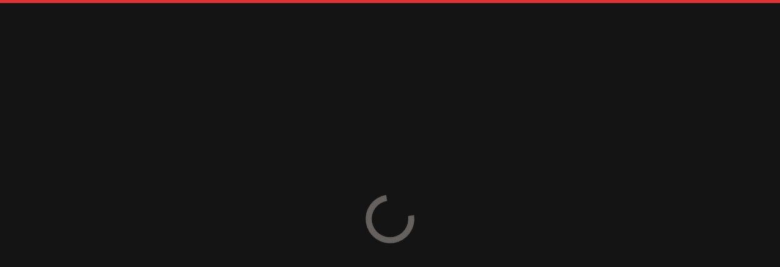

--- FILE ---
content_type: text/html; charset=UTF-8
request_url: https://www.agm.shelterafrique.org/home-english/
body_size: 27943
content:
<!DOCTYPE html>
<html lang="en-US">
<head>
	<meta charset="UTF-8" />
<meta http-equiv="X-UA-Compatible" content="IE=edge">
	<link rel="pingback" href="https://www.agm.shelterafrique.org/xmlrpc.php" />

	<script type="text/javascript">
		document.documentElement.className = 'js';
	</script>
	
	<title>Home English | Shelter Afrique AGM 2025</title>
<style id="et-divi-userfonts">@font-face { font-family: "Century Gothic Bold"; font-display: swap;  src: url("https://www.agm.shelterafrique.org/wp-content/uploads/et-fonts/FontsFree-Net-GOTHICB0.ttf") format("truetype"); }</style><meta name='robots' content='max-image-preview:large' />
	<style>img:is([sizes="auto" i], [sizes^="auto," i]) { contain-intrinsic-size: 3000px 1500px }</style>
	<script type="text/javascript">
			let jqueryParams=[],jQuery=function(r){return jqueryParams=[...jqueryParams,r],jQuery},$=function(r){return jqueryParams=[...jqueryParams,r],$};window.jQuery=jQuery,window.$=jQuery;let customHeadScripts=!1;jQuery.fn=jQuery.prototype={},$.fn=jQuery.prototype={},jQuery.noConflict=function(r){if(window.jQuery)return jQuery=window.jQuery,$=window.jQuery,customHeadScripts=!0,jQuery.noConflict},jQuery.ready=function(r){jqueryParams=[...jqueryParams,r]},$.ready=function(r){jqueryParams=[...jqueryParams,r]},jQuery.load=function(r){jqueryParams=[...jqueryParams,r]},$.load=function(r){jqueryParams=[...jqueryParams,r]},jQuery.fn.ready=function(r){jqueryParams=[...jqueryParams,r]},$.fn.ready=function(r){jqueryParams=[...jqueryParams,r]};</script><link rel='dns-prefetch' href='//www.googletagmanager.com' />
<link rel='dns-prefetch' href='//fonts.googleapis.com' />
<link rel="alternate" type="application/rss+xml" title="Shelter Afrique AGM 2025 &raquo; Feed" href="https://www.agm.shelterafrique.org/feed/" />
<link rel="alternate" type="application/rss+xml" title="Shelter Afrique AGM 2025 &raquo; Comments Feed" href="https://www.agm.shelterafrique.org/comments/feed/" />
		<!-- This site uses the Google Analytics by MonsterInsights plugin v9.6.1 - Using Analytics tracking - https://www.monsterinsights.com/ -->
		<!-- Note: MonsterInsights is not currently configured on this site. The site owner needs to authenticate with Google Analytics in the MonsterInsights settings panel. -->
					<!-- No tracking code set -->
				<!-- / Google Analytics by MonsterInsights -->
		<meta content="Divi v.4.15.1" name="generator"/><link rel='stylesheet' id='ddp-admin-css-vb-css' href='https://www.agm.shelterafrique.org/wp-content/plugins/ddpro/css/ddp-admin-vb.css?ver=5.1.8' type='text/css' media='all' />
<link rel='stylesheet' id='wsp-main-style-css' href='https://www.agm.shelterafrique.org/wp-content/plugins/wp-smart-preloader/assets/css/wsp-front-preloader.css?ver=1.15.2' type='text/css' media='all' />
<link rel='stylesheet' id='wsp-style-css' href='https://www.agm.shelterafrique.org/wp-content/plugins/wp-smart-preloader/assets/css/wsp-smart-preload-style.css?ver=1.15.2' type='text/css' media='all' />
<style id='classic-theme-styles-inline-css' type='text/css'>
/*! This file is auto-generated */
.wp-block-button__link{color:#fff;background-color:#32373c;border-radius:9999px;box-shadow:none;text-decoration:none;padding:calc(.667em + 2px) calc(1.333em + 2px);font-size:1.125em}.wp-block-file__button{background:#32373c;color:#fff;text-decoration:none}
</style>
<style id='global-styles-inline-css' type='text/css'>
:root{--wp--preset--aspect-ratio--square: 1;--wp--preset--aspect-ratio--4-3: 4/3;--wp--preset--aspect-ratio--3-4: 3/4;--wp--preset--aspect-ratio--3-2: 3/2;--wp--preset--aspect-ratio--2-3: 2/3;--wp--preset--aspect-ratio--16-9: 16/9;--wp--preset--aspect-ratio--9-16: 9/16;--wp--preset--color--black: #000000;--wp--preset--color--cyan-bluish-gray: #abb8c3;--wp--preset--color--white: #ffffff;--wp--preset--color--pale-pink: #f78da7;--wp--preset--color--vivid-red: #cf2e2e;--wp--preset--color--luminous-vivid-orange: #ff6900;--wp--preset--color--luminous-vivid-amber: #fcb900;--wp--preset--color--light-green-cyan: #7bdcb5;--wp--preset--color--vivid-green-cyan: #00d084;--wp--preset--color--pale-cyan-blue: #8ed1fc;--wp--preset--color--vivid-cyan-blue: #0693e3;--wp--preset--color--vivid-purple: #9b51e0;--wp--preset--gradient--vivid-cyan-blue-to-vivid-purple: linear-gradient(135deg,rgba(6,147,227,1) 0%,rgb(155,81,224) 100%);--wp--preset--gradient--light-green-cyan-to-vivid-green-cyan: linear-gradient(135deg,rgb(122,220,180) 0%,rgb(0,208,130) 100%);--wp--preset--gradient--luminous-vivid-amber-to-luminous-vivid-orange: linear-gradient(135deg,rgba(252,185,0,1) 0%,rgba(255,105,0,1) 100%);--wp--preset--gradient--luminous-vivid-orange-to-vivid-red: linear-gradient(135deg,rgba(255,105,0,1) 0%,rgb(207,46,46) 100%);--wp--preset--gradient--very-light-gray-to-cyan-bluish-gray: linear-gradient(135deg,rgb(238,238,238) 0%,rgb(169,184,195) 100%);--wp--preset--gradient--cool-to-warm-spectrum: linear-gradient(135deg,rgb(74,234,220) 0%,rgb(151,120,209) 20%,rgb(207,42,186) 40%,rgb(238,44,130) 60%,rgb(251,105,98) 80%,rgb(254,248,76) 100%);--wp--preset--gradient--blush-light-purple: linear-gradient(135deg,rgb(255,206,236) 0%,rgb(152,150,240) 100%);--wp--preset--gradient--blush-bordeaux: linear-gradient(135deg,rgb(254,205,165) 0%,rgb(254,45,45) 50%,rgb(107,0,62) 100%);--wp--preset--gradient--luminous-dusk: linear-gradient(135deg,rgb(255,203,112) 0%,rgb(199,81,192) 50%,rgb(65,88,208) 100%);--wp--preset--gradient--pale-ocean: linear-gradient(135deg,rgb(255,245,203) 0%,rgb(182,227,212) 50%,rgb(51,167,181) 100%);--wp--preset--gradient--electric-grass: linear-gradient(135deg,rgb(202,248,128) 0%,rgb(113,206,126) 100%);--wp--preset--gradient--midnight: linear-gradient(135deg,rgb(2,3,129) 0%,rgb(40,116,252) 100%);--wp--preset--font-size--small: 13px;--wp--preset--font-size--medium: 20px;--wp--preset--font-size--large: 36px;--wp--preset--font-size--x-large: 42px;--wp--preset--spacing--20: 0.44rem;--wp--preset--spacing--30: 0.67rem;--wp--preset--spacing--40: 1rem;--wp--preset--spacing--50: 1.5rem;--wp--preset--spacing--60: 2.25rem;--wp--preset--spacing--70: 3.38rem;--wp--preset--spacing--80: 5.06rem;--wp--preset--shadow--natural: 6px 6px 9px rgba(0, 0, 0, 0.2);--wp--preset--shadow--deep: 12px 12px 50px rgba(0, 0, 0, 0.4);--wp--preset--shadow--sharp: 6px 6px 0px rgba(0, 0, 0, 0.2);--wp--preset--shadow--outlined: 6px 6px 0px -3px rgba(255, 255, 255, 1), 6px 6px rgba(0, 0, 0, 1);--wp--preset--shadow--crisp: 6px 6px 0px rgba(0, 0, 0, 1);}:where(.is-layout-flex){gap: 0.5em;}:where(.is-layout-grid){gap: 0.5em;}body .is-layout-flex{display: flex;}.is-layout-flex{flex-wrap: wrap;align-items: center;}.is-layout-flex > :is(*, div){margin: 0;}body .is-layout-grid{display: grid;}.is-layout-grid > :is(*, div){margin: 0;}:where(.wp-block-columns.is-layout-flex){gap: 2em;}:where(.wp-block-columns.is-layout-grid){gap: 2em;}:where(.wp-block-post-template.is-layout-flex){gap: 1.25em;}:where(.wp-block-post-template.is-layout-grid){gap: 1.25em;}.has-black-color{color: var(--wp--preset--color--black) !important;}.has-cyan-bluish-gray-color{color: var(--wp--preset--color--cyan-bluish-gray) !important;}.has-white-color{color: var(--wp--preset--color--white) !important;}.has-pale-pink-color{color: var(--wp--preset--color--pale-pink) !important;}.has-vivid-red-color{color: var(--wp--preset--color--vivid-red) !important;}.has-luminous-vivid-orange-color{color: var(--wp--preset--color--luminous-vivid-orange) !important;}.has-luminous-vivid-amber-color{color: var(--wp--preset--color--luminous-vivid-amber) !important;}.has-light-green-cyan-color{color: var(--wp--preset--color--light-green-cyan) !important;}.has-vivid-green-cyan-color{color: var(--wp--preset--color--vivid-green-cyan) !important;}.has-pale-cyan-blue-color{color: var(--wp--preset--color--pale-cyan-blue) !important;}.has-vivid-cyan-blue-color{color: var(--wp--preset--color--vivid-cyan-blue) !important;}.has-vivid-purple-color{color: var(--wp--preset--color--vivid-purple) !important;}.has-black-background-color{background-color: var(--wp--preset--color--black) !important;}.has-cyan-bluish-gray-background-color{background-color: var(--wp--preset--color--cyan-bluish-gray) !important;}.has-white-background-color{background-color: var(--wp--preset--color--white) !important;}.has-pale-pink-background-color{background-color: var(--wp--preset--color--pale-pink) !important;}.has-vivid-red-background-color{background-color: var(--wp--preset--color--vivid-red) !important;}.has-luminous-vivid-orange-background-color{background-color: var(--wp--preset--color--luminous-vivid-orange) !important;}.has-luminous-vivid-amber-background-color{background-color: var(--wp--preset--color--luminous-vivid-amber) !important;}.has-light-green-cyan-background-color{background-color: var(--wp--preset--color--light-green-cyan) !important;}.has-vivid-green-cyan-background-color{background-color: var(--wp--preset--color--vivid-green-cyan) !important;}.has-pale-cyan-blue-background-color{background-color: var(--wp--preset--color--pale-cyan-blue) !important;}.has-vivid-cyan-blue-background-color{background-color: var(--wp--preset--color--vivid-cyan-blue) !important;}.has-vivid-purple-background-color{background-color: var(--wp--preset--color--vivid-purple) !important;}.has-black-border-color{border-color: var(--wp--preset--color--black) !important;}.has-cyan-bluish-gray-border-color{border-color: var(--wp--preset--color--cyan-bluish-gray) !important;}.has-white-border-color{border-color: var(--wp--preset--color--white) !important;}.has-pale-pink-border-color{border-color: var(--wp--preset--color--pale-pink) !important;}.has-vivid-red-border-color{border-color: var(--wp--preset--color--vivid-red) !important;}.has-luminous-vivid-orange-border-color{border-color: var(--wp--preset--color--luminous-vivid-orange) !important;}.has-luminous-vivid-amber-border-color{border-color: var(--wp--preset--color--luminous-vivid-amber) !important;}.has-light-green-cyan-border-color{border-color: var(--wp--preset--color--light-green-cyan) !important;}.has-vivid-green-cyan-border-color{border-color: var(--wp--preset--color--vivid-green-cyan) !important;}.has-pale-cyan-blue-border-color{border-color: var(--wp--preset--color--pale-cyan-blue) !important;}.has-vivid-cyan-blue-border-color{border-color: var(--wp--preset--color--vivid-cyan-blue) !important;}.has-vivid-purple-border-color{border-color: var(--wp--preset--color--vivid-purple) !important;}.has-vivid-cyan-blue-to-vivid-purple-gradient-background{background: var(--wp--preset--gradient--vivid-cyan-blue-to-vivid-purple) !important;}.has-light-green-cyan-to-vivid-green-cyan-gradient-background{background: var(--wp--preset--gradient--light-green-cyan-to-vivid-green-cyan) !important;}.has-luminous-vivid-amber-to-luminous-vivid-orange-gradient-background{background: var(--wp--preset--gradient--luminous-vivid-amber-to-luminous-vivid-orange) !important;}.has-luminous-vivid-orange-to-vivid-red-gradient-background{background: var(--wp--preset--gradient--luminous-vivid-orange-to-vivid-red) !important;}.has-very-light-gray-to-cyan-bluish-gray-gradient-background{background: var(--wp--preset--gradient--very-light-gray-to-cyan-bluish-gray) !important;}.has-cool-to-warm-spectrum-gradient-background{background: var(--wp--preset--gradient--cool-to-warm-spectrum) !important;}.has-blush-light-purple-gradient-background{background: var(--wp--preset--gradient--blush-light-purple) !important;}.has-blush-bordeaux-gradient-background{background: var(--wp--preset--gradient--blush-bordeaux) !important;}.has-luminous-dusk-gradient-background{background: var(--wp--preset--gradient--luminous-dusk) !important;}.has-pale-ocean-gradient-background{background: var(--wp--preset--gradient--pale-ocean) !important;}.has-electric-grass-gradient-background{background: var(--wp--preset--gradient--electric-grass) !important;}.has-midnight-gradient-background{background: var(--wp--preset--gradient--midnight) !important;}.has-small-font-size{font-size: var(--wp--preset--font-size--small) !important;}.has-medium-font-size{font-size: var(--wp--preset--font-size--medium) !important;}.has-large-font-size{font-size: var(--wp--preset--font-size--large) !important;}.has-x-large-font-size{font-size: var(--wp--preset--font-size--x-large) !important;}
:where(.wp-block-post-template.is-layout-flex){gap: 1.25em;}:where(.wp-block-post-template.is-layout-grid){gap: 1.25em;}
:where(.wp-block-columns.is-layout-flex){gap: 2em;}:where(.wp-block-columns.is-layout-grid){gap: 2em;}
:root :where(.wp-block-pullquote){font-size: 1.5em;line-height: 1.6;}
</style>
<link rel='stylesheet' id='typed-cursor-css' href='https://www.agm.shelterafrique.org/wp-content/plugins/animated-typing-effect/assets/css/cursor.css?ver=6.8' type='text/css' media='all' />
<link rel='stylesheet' id='df-lib-styles-css' href='https://www.agm.shelterafrique.org/wp-content/plugins/diviflash/public/css/lib/df_lib_styles.css?ver=1.3.6' type='text/css' media='all' />
<style id='df-lib-styles-inline-css' type='text/css'>

			#top-menu-nav .nav li:not(:last-child) {
				padding-right: 22px;
			}
		
</style>
<link rel='stylesheet' id='df-builder-styles-css' href='https://www.agm.shelterafrique.org/wp-content/plugins/diviflash/public/css/df-builder-styles.css?ver=1.3.6' type='text/css' media='all' />
<link rel='stylesheet' id='df-popup-styles-css' href='https://www.agm.shelterafrique.org/wp-content/plugins/diviflash/public/css/popup-custom.css?ver=1.3.6' type='text/css' media='all' />
<link rel='stylesheet' id='menu-image-css' href='https://www.agm.shelterafrique.org/wp-content/plugins/menu-image/includes/css/menu-image.css?ver=3.10' type='text/css' media='all' />
<link rel='stylesheet' id='dashicons-css' href='https://www.agm.shelterafrique.org/wp-includes/css/dashicons.min.css?ver=6.8' type='text/css' media='all' />
<link rel='stylesheet' id='preloader-plus-css' href='https://www.agm.shelterafrique.org/wp-content/plugins/preloader-plus/assets/css/preloader-plus.min.css?ver=2.2.1' type='text/css' media='all' />
<style id='preloader-plus-inline-css' type='text/css'>
.preloader-plus {background-color: #141414; }body.complete > *:not(.preloader-plus),.preloader-plus {transition-duration: 1000ms,1000ms,0s; }.preloader-plus * {color: #65615F; }.preloader-plus.complete {opacity: 0; transform:  scale(1); transition-delay: 0s,0s,1000ms; }.preloader-plus .preloader-site-title {font-weight: bold; font-size: 50px; text-transform: none; }.preloader-plus #preloader-counter {font-weight: bold; font-size: 24px; }.preloader-plus .preloader-plus-custom-content {font-weight: bold; font-size: 24px; text-transform: none; }.preloader-plus-default-icons {width: 80px; height: 80px; }.preloader-plus .preloader-custom-img {animation: preloader-none 1500ms linear infinite; width: 250px; }.preloader-plus .prog-bar {height: 5px; background-color: #dd3333; }.preloader-plus .prog-bar-bg {height: 5px; background-color: #919191; }.preloader-plus .prog-bar-wrapper {top: 0; padding-top: 0; width: 100%; }
</style>
<style id='dominant-color-styles-inline-css' type='text/css'>
img[data-dominant-color]:not(.has-transparency) { background-color: var(--dominant-color); }
</style>
<link rel='stylesheet' id='et-divi-open-sans-css' href='https://fonts.googleapis.com/css?family=Open+Sans:300italic,400italic,600italic,700italic,800italic,400,300,600,700,800&#038;subset=latin,latin-ext&#038;display=swap' type='text/css' media='all' />
<link rel='stylesheet' id='section-tab-styles-css' href='https://www.agm.shelterafrique.org/wp-content/plugins/divi-section-tab/styles/style.min.css?ver=1.0.0' type='text/css' media='all' />
<link rel='stylesheet' id='diviflash-styles-css' href='https://www.agm.shelterafrique.org/wp-content/plugins/diviflash/styles/style.min.css?ver=1.3.6' type='text/css' media='all' />
<link rel='stylesheet' id='supreme-modules-for-divi-styles-css' href='https://www.agm.shelterafrique.org/wp-content/plugins/supreme-modules-for-divi/styles/style.min.css?ver=2.4.2' type='text/css' media='all' />
<link rel='stylesheet' id='et-builder-googlefonts-cached-css' href='https://fonts.googleapis.com/css?family=Poppins:100,100italic,200,200italic,300,300italic,regular,italic,500,500italic,600,600italic,700,700italic,800,800italic,900,900italic|Lato:100,100italic,300,300italic,regular,italic,700,700italic,900,900italic|Barlow:100,100italic,200,200italic,300,300italic,regular,italic,500,500italic,600,600italic,700,700italic,800,800italic,900,900italic&#038;subset=latin,latin-ext&#038;display=swap' type='text/css' media='all' />
<link rel='stylesheet' id='divi-style-pum-css' href='https://www.agm.shelterafrique.org/wp-content/themes/Divi/style-static.min.css?ver=4.15.1' type='text/css' media='all' />
<script type="text/javascript" src="https://www.agm.shelterafrique.org/wp-includes/js/jquery/jquery.min.js?ver=3.7.1" id="jquery-core-js"></script>
<script type="text/javascript" src="https://www.agm.shelterafrique.org/wp-includes/js/jquery/jquery-migrate.min.js?ver=3.4.1" id="jquery-migrate-js"></script>
<script type="text/javascript" id="jquery-js-after">
/* <![CDATA[ */
jqueryParams.length&&$.each(jqueryParams,function(e,r){if("function"==typeof r){var n=String(r);n.replace("$","jQuery");var a=new Function("return "+n)();$(document).ready(a)}});
/* ]]> */
</script>
<script type="text/javascript" id="wsp-main-script-js-extra">
/* <![CDATA[ */
var wsp_obj = {"loader":"Loader 2","homepage":"1","custom_animation":"","custom_css":"","delay":"1500","fadeout":"2500"};
/* ]]> */
</script>
<script type="text/javascript" src="https://www.agm.shelterafrique.org/wp-content/plugins/wp-smart-preloader/assets/js/wsp-main-script.js?ver=1.15.2" id="wsp-main-script-js"></script>
<script type="text/javascript" src="https://www.agm.shelterafrique.org/wp-content/plugins/different-menus-in-different-pages/public/js/different-menus-for-different-page-public.js?ver=2.4.3" id="different-menus-in-different-pages-js"></script>
<script type="text/javascript" id="preloader-plus-js-extra">
/* <![CDATA[ */
var preloader_plus = {"animation_delay":"500","animation_duration":"1000"};
/* ]]> */
</script>
<script type="text/javascript" src="https://www.agm.shelterafrique.org/wp-content/plugins/preloader-plus//assets/js/preloader-plus.min.js?ver=2.2.1" id="preloader-plus-js"></script>
<script type="text/javascript" src="https://www.agm.shelterafrique.org/wp-content/plugins/divi-section-tab/scripts/animations.js?ver=1768469603" id="section-anim-js-js"></script>

<!-- Google tag (gtag.js) snippet added by Site Kit -->

<!-- Google Analytics snippet added by Site Kit -->
<script type="text/javascript" src="https://www.googletagmanager.com/gtag/js?id=GT-TBNDBSQH" id="google_gtagjs-js" async></script>
<script type="text/javascript" id="google_gtagjs-js-after">
/* <![CDATA[ */
window.dataLayer = window.dataLayer || [];function gtag(){dataLayer.push(arguments);}
gtag("set","linker",{"domains":["www.agm.shelterafrique.org"]});
gtag("js", new Date());
gtag("set", "developer_id.dZTNiMT", true);
gtag("config", "GT-TBNDBSQH");
 window._googlesitekit = window._googlesitekit || {}; window._googlesitekit.throttledEvents = []; window._googlesitekit.gtagEvent = (name, data) => { var key = JSON.stringify( { name, data } ); if ( !! window._googlesitekit.throttledEvents[ key ] ) { return; } window._googlesitekit.throttledEvents[ key ] = true; setTimeout( () => { delete window._googlesitekit.throttledEvents[ key ]; }, 5 ); gtag( "event", name, { ...data, event_source: "site-kit" } ); }; 
/* ]]> */
</script>

<!-- End Google tag (gtag.js) snippet added by Site Kit -->
<link rel="https://api.w.org/" href="https://www.agm.shelterafrique.org/wp-json/" /><link rel="alternate" title="JSON" type="application/json" href="https://www.agm.shelterafrique.org/wp-json/wp/v2/pages/333377" /><link rel="EditURI" type="application/rsd+xml" title="RSD" href="https://www.agm.shelterafrique.org/xmlrpc.php?rsd" />

<link rel="canonical" href="https://www.agm.shelterafrique.org/home-english/" />
<link rel='shortlink' href='https://www.agm.shelterafrique.org/?p=333377' />
<link rel="alternate" title="oEmbed (JSON)" type="application/json+oembed" href="https://www.agm.shelterafrique.org/wp-json/oembed/1.0/embed?url=https%3A%2F%2Fwww.agm.shelterafrique.org%2Fhome-english%2F" />
<link rel="alternate" title="oEmbed (XML)" type="text/xml+oembed" href="https://www.agm.shelterafrique.org/wp-json/oembed/1.0/embed?url=https%3A%2F%2Fwww.agm.shelterafrique.org%2Fhome-english%2F&#038;format=xml" />
<meta name="generator" content="Site Kit by Google 1.156.0" />

<!-- Google tag (gtag.js) -->
<script async src="https://www.googletagmanager.com/gtag/js?id=G-GNE4KNSZ97"></script>
<script>
  window.dataLayer = window.dataLayer || [];
  function gtag(){dataLayer.push(arguments);}
  gtag('js', new Date());

  gtag('config', 'G-GNE4KNSZ97');
</script><meta name="generator" content="Performance Lab 2.6.0; modules: images/webp-support, images/webp-uploads, images/dominant-color-images">
<meta name="viewport" content="width=device-width, initial-scale=1.0, maximum-scale=1.0, user-scalable=0" /><meta name="generator" content="Elementor 3.28.4; features: e_font_icon_svg, additional_custom_breakpoints, e_local_google_fonts, e_element_cache; settings: css_print_method-external, google_font-enabled, font_display-swap">
			<style>
				.e-con.e-parent:nth-of-type(n+4):not(.e-lazyloaded):not(.e-no-lazyload),
				.e-con.e-parent:nth-of-type(n+4):not(.e-lazyloaded):not(.e-no-lazyload) * {
					background-image: none !important;
				}
				@media screen and (max-height: 1024px) {
					.e-con.e-parent:nth-of-type(n+3):not(.e-lazyloaded):not(.e-no-lazyload),
					.e-con.e-parent:nth-of-type(n+3):not(.e-lazyloaded):not(.e-no-lazyload) * {
						background-image: none !important;
					}
				}
				@media screen and (max-height: 640px) {
					.e-con.e-parent:nth-of-type(n+2):not(.e-lazyloaded):not(.e-no-lazyload),
					.e-con.e-parent:nth-of-type(n+2):not(.e-lazyloaded):not(.e-no-lazyload) * {
						background-image: none !important;
					}
				}
			</style>
			<!-- Google Tag Manager -->
<script>(function(w,d,s,l,i){w[l]=w[l]||[];w[l].push({'gtm.start':
new Date().getTime(),event:'gtm.js'});var f=d.getElementsByTagName(s)[0],
j=d.createElement(s),dl=l!='dataLayer'?'&l='+l:'';j.async=true;j.src=
'https://www.googletagmanager.com/gtm.js?id='+i+dl;f.parentNode.insertBefore(j,f);
})(window,document,'script','dataLayer','GTM-PFZZSCFB');</script>
<!-- End Google Tag Manager -->


<script type="text/javascript">
_linkedin_partner_id = "4503137";
window._linkedin_data_partner_ids = window._linkedin_data_partner_ids || [];
window._linkedin_data_partner_ids.push(_linkedin_partner_id);
</script><script type="text/javascript">
(function(l) {
if (!l){window.lintrk = function(a,b){window.lintrk.q.push([a,b])};
window.lintrk.q=[]}
var s = document.getElementsByTagName("script")[0];
var b = document.createElement("script");
b.type = "text/javascript";b.async = true;
b.src = "https://snap.licdn.com/li.lms-analytics/insight.min.js";
s.parentNode.insertBefore(b, s);})(window.lintrk);
</script>
<noscript>
<img height="1" width="1" style="display:none;" alt="" src="https://px.ads.linkedin.com/collect/?pid=4503137&amp;fmt=gif">
</noscript>

<!-- Google tag (gtag.js) -->
<script async src="https://www.googletagmanager.com/gtag/js?id=G-VLWPHYQL6X"></script>
<script>
  window.dataLayer = window.dataLayer || [];
  function gtag(){dataLayer.push(arguments);}
  gtag('js', new Date());

  gtag('config', 'G-VLWPHYQL6X');
</script>
<link rel="icon" href="https://www.agm.shelterafrique.org/wp-content/uploads/2025/05/cropped-1_1-32x32.png" sizes="32x32" />
<link rel="icon" href="https://www.agm.shelterafrique.org/wp-content/uploads/2025/05/cropped-1_1-192x192.png" sizes="192x192" />
<link rel="apple-touch-icon" href="https://www.agm.shelterafrique.org/wp-content/uploads/2025/05/cropped-1_1-180x180.png" />
<meta name="msapplication-TileImage" content="https://www.agm.shelterafrique.org/wp-content/uploads/2025/05/cropped-1_1-270x270.png" />
<link rel="stylesheet" id="et-core-unified-tb-359876-333377-cached-inline-styles" href="https://www.agm.shelterafrique.org/wp-content/et-cache/333377/et-core-unified-tb-359876-333377.min.css?ver=1766224524" /><link rel="stylesheet" id="et-core-unified-333377-cached-inline-styles" href="https://www.agm.shelterafrique.org/wp-content/et-cache/333377/et-core-unified-333377.min.css?ver=1766224523" /><link rel="stylesheet" id="et-core-unified-tb-359876-deferred-333377-cached-inline-styles" href="https://www.agm.shelterafrique.org/wp-content/et-cache/333377/et-core-unified-tb-359876-deferred-333377.min.css?ver=1766224524" /><style type="text/css">/** Mega Menu CSS: fs **/</style>
</head>
<body class="wp-singular page-template-default page page-id-333377 wp-theme-Divi et-tb-has-template et-tb-has-header et_pb_button_helper_class et_pb_footer_columns4 et_cover_background et_pb_gutter osx et_pb_gutters3 et_pb_pagebuilder_layout et_no_sidebar et_divi_theme et-db elementor-default elementor-kit-363088">
	<div id="page-container">
<div id="et-boc" class="et-boc">
			
		<header class="et-l et-l--header">
			<div class="et_builder_inner_content et_pb_gutters3"><div class="et_pb_with_border et_pb_section et_pb_section_0_tb_header et_pb_sticky_module et_pb_with_background et_pb_fullwidth_section et_section_regular" >
				
				
				
				
				
				
				<div class="et_pb_module et_pb_fullwidth_menu et_pb_fullwidth_menu_0_tb_header et_pb_bg_layout_dark  et_pb_text_align_center et_pb_text_align_right-phone et_dropdown_animation_fade et_pb_fullwidth_menu_fullwidth et_pb_fullwidth_menu--with-logo et_pb_fullwidth_menu--style-left_aligned">
					
					
					
					
					<div class="et_pb_row clearfix">
						<div class="et_pb_menu__logo-wrap">
			  <div class="et_pb_menu__logo">
				<a href="https://www.agm.shelterafrique.org/" ><img fetchpriority="high" decoding="async" width="1190" height="483" src="https://www.agm.shelterafrique.org/wp-content/uploads/2025/05/1_.png.webp" alt="" srcset="https://www.agm.shelterafrique.org/wp-content/uploads/2025/05/1_.png.webp 1190w, https://www.agm.shelterafrique.org/wp-content/uploads/2025/05/1_-980x398.png.webp 980w, https://www.agm.shelterafrique.org/wp-content/uploads/2025/05/1_-480x195.png.webp 480w" sizes="(min-width: 0px) and (max-width: 480px) 480px, (min-width: 481px) and (max-width: 980px) 980px, (min-width: 981px) 1190px, 100vw" class="wp-image-362861" /></a>
			  </div>
			</div>
						<div class="et_pb_menu__wrap">
							<div class="et_pb_menu__menu">
								<nav class="et-menu-nav fullwidth-menu-nav"><ul id="menu-main-menu" class="et-menu fullwidth-menu nav"><li class="et_pb_menu_page_id-home menu-item menu-item-type-post_type menu-item-object-page menu-item-home menu-item-363300"><a href="https://www.agm.shelterafrique.org/">Home</a></li>
<li class="et_pb_menu_page_id-362948 menu-item menu-item-type-post_type menu-item-object-page menu-item-363295"><a href="https://www.agm.shelterafrique.org/about-algeria/">About</a></li>
<li class="et_pb_menu_page_id-363265 menu-item menu-item-type-post_type menu-item-object-page menu-item-363296"><a href="https://www.agm.shelterafrique.org/2025-agm-programme/">Program</a></li>
<li class="et_pb_menu_page_id-363419 menu-item menu-item-type-custom menu-item-object-custom menu-item-has-children menu-item-363419"><a>Logistics</a>
<ul class="sub-menu">
	<li class="et_pb_menu_page_id-363057 menu-item menu-item-type-post_type menu-item-object-page menu-item-363067"><a href="https://www.agm.shelterafrique.org/agm-2025-venue/">Venue</a></li>
	<li class="et_pb_menu_page_id-363015 menu-item menu-item-type-post_type menu-item-object-page menu-item-363053"><a href="https://www.agm.shelterafrique.org/hotels/">Hotels</a></li>
	<li class="et_pb_menu_page_id-363028 menu-item menu-item-type-post_type menu-item-object-page menu-item-363051"><a href="https://www.agm.shelterafrique.org/agm-2025-services-facilities/">Services &#038; Facilities</a></li>
</ul>
</li>
<li class="et_pb_menu_page_id-362406 menu-item menu-item-type-custom menu-item-object-custom menu-item-362406"><a href="https://www.agm.shelterafrique.org/register">Registration</a></li>
<li class="et_pb_menu_page_id-363035 menu-item menu-item-type-post_type menu-item-object-page menu-item-363086"><a href="https://www.agm.shelterafrique.org/visa-requirements-2025/">Visa Requirements</a></li>
<li class="et_pb_menu_page_id-363168 menu-item menu-item-type-post_type menu-item-object-page menu-item-363292"><a href="https://www.agm.shelterafrique.org/agm-2025-media/">Media</a></li>
<li class="et_pb_menu_page_id-363247 menu-item menu-item-type-post_type menu-item-object-page menu-item-363293"><a href="https://www.agm.shelterafrique.org/contact-us/">Contact</a></li>
<li class="et_pb_menu_page_id-362683 menu-item menu-item-type-custom menu-item-object-custom menu-item-362683"><a href="https://www.agm.shelterafrique.org/aga-et-symposium-2025/" class="menu-image-title-hide menu-image-not-hovered"><span class="menu-image-title-hide menu-image-title">FR</span><img width="36" height="36" src="https://www.agm.shelterafrique.org/wp-content/uploads/2024/04/fr-icon.png.webp" class="menu-image menu-image-title-hide has-transparency" alt="" decoding="async" data-has-transparency="true" data-dominant-color="1ca49c" style="--dominant-color: #1ca49c;" /></a></li>
</ul></nav>
							</div>
							
							
							<div class="et_mobile_nav_menu">
				<div class="mobile_nav closed">
					<span class="mobile_menu_bar"></span>
				</div>
			</div>
						</div>
						
					</div>
				</div>
				
				
			</div>		</div>
	</header>
	<div id="et-main-area">
	
<div id="main-content">


			
				<article id="post-333377" class="post-333377 page type-page status-publish hentry">

				
					<div class="entry-content">
					<div class="et-l et-l--post">
			<div class="et_builder_inner_content et_pb_gutters3">
		<div class="et_pb_section et_pb_section_0 frddie_all_dead_header_hero et_section_regular" >
				
				
				
				
				
				
				<div data-admin_label="Label 0" data-admin_id="label-0"  class="et_pb_row et_pb_row_0">
				<div class="et_pb_column et_pb_column_4_4 et_pb_column_0  et_pb_css_mix_blend_mode_passthrough et-last-child">
				
				
				
				
				<div class="et_pb_module et_pb_slider et_pb_slider_0 et_pb_slider_fullwidth_off et_pb_slider_show_image">
				<div class="et_pb_slides">
					<div class="et_pb_slide et_pb_slide_0 et_pb_bg_layout_dark et_pb_slide_with_image et_pb_media_alignment_center et-pb-active-slide" data-slide-id="et_pb_slide_0">
				
				
				<div class="et_pb_container clearfix">
					<div class="et_pb_slider_container_inner">
						<div class="et_pb_slide_image"><img loading="lazy" decoding="async" width="1900" height="900" src="https://www.agm.shelterafrique.org/wp-content/uploads/2021/04/frddie-all-dead-header-hero-image1-min-copy.jpg.webp" alt="" class="wp-image-333129" /></div>
						<div class="et_pb_slide_description">
							<h2 class="et_pb_slide_title">Save the date</h2><div class="et_pb_slide_content"><h1>June 20th -26th</h1>
<h1>Yaoundé, Cameroon</h1></div>
							
						</div>
					</div>
				</div>
				
				
				
			</div>
			
				</div>
				
			</div>
			<div class="et_pb_module et_pb_image et_pb_image_0 hover_image">
				
				
				
				
				<span class="et_pb_image_wrap"><img loading="lazy" decoding="async" width="2048" height="2048" src="https://www.agm.shelterafrique.org/wp-content/uploads/2021/04/clouds.jpg.webp" alt="" title="" class="wp-image-332924" /></span>
			</div>
			</div>
				
				
				
				
			</div>
				
				
			</div><div class="et_pb_section et_pb_section_1 ragnar_tabs_the_track et_pb_with_background et_section_regular" >
				
				
				
				
				
				
				<div data-admin_label="The Track Tabs - Ragnar - Row" data-admin_id="the-track-tabs-ragnar-row"  class="et_pb_row et_pb_row_1 sticky_text">
				<div class="et_pb_column et_pb_column_1_4 et_pb_column_1  et_pb_css_mix_blend_mode_passthrough">
				
				
				
				
				<div class="et_pb_module et_pb_text et_pb_text_0 left_list  et_pb_text_align_left et_pb_bg_layout_light">
				
				
				
				
				<div class="et_pb_text_inner"><ul>
<li><a href="#register">Register</a></li>
<li><a href="#background">Background</a></li>
<li><a href="#symposium">Symposium</a></li>
<li><a href="#speakers">Speakers</a></li>
</ul></div>
			</div>
			</div><div class="et_pb_column et_pb_column_3_4 et_pb_column_2  et_pb_css_mix_blend_mode_passthrough et-last-child et_pb_column_empty">
				
				
				
				
				
			</div>
				
				
				
				
			</div><div id="register" class="et_pb_row et_pb_row_2">
				<div class="et_pb_column et_pb_column_4_4 et_pb_column_3  et_pb_css_mix_blend_mode_passthrough et-last-child">
				
				
				
				
				<div class="et_pb_module et_pb_cta_0 et_pb_promo  et_pb_text_align_left et_pb_bg_layout_dark">
				
				
				
				
				<div class="et_pb_promo_description"><h2 class="et_pb_module_header">Register for the Shelter Afrique 40th Annual General Meeting and Symposium</h2></div>
				
			</div><div class="et_pb_module et_pb_code et_pb_code_0">
				
				
				
				
				<div class="et_pb_code_inner"><noscript class="ninja-forms-noscript-message">
	Notice: JavaScript is required for this content.</noscript>
<div id="nf-form-2-cont" class="nf-form-cont contact-styled" aria-live="polite" aria-labelledby="nf-form-title-2" aria-describedby="nf-form-errors-2" role="form">

    <div class="nf-loading-spinner"></div>

</div>
        <!-- TODO: Move to Template File. -->
        <script>var formDisplay=1;var nfForms=nfForms||[];var form=[];form.id='2';form.settings={"objectType":"Form Setting","editActive":true,"title":"Registration Form","show_title":0,"allow_public_link":0,"embed_form":"","clear_complete":1,"hide_complete":1,"default_label_pos":"above","wrapper_class":"contact-styled","element_class":"","key":"","add_submit":1,"currency":"","repeatable_fieldsets":"","unique_field_error":"A form with this value has already been submitted.","logged_in":false,"not_logged_in_msg":"","sub_limit_msg":"The form has reached its submission limit.","calculations":[],"conditions":[{"collapsed":false,"process":1,"connector":"all","when":[{"connector":"AND","key":"attending_agm_1618553300133","comparator":"equal","value":"yes","type":"field","modelType":"when"}],"then":[{"key":"attending_as_1618553678737","trigger":"show_field","value":"","type":"field","modelType":"then"},{"key":"shareholder_represented_1618560686955","trigger":"show_field","value":"","type":"field","modelType":"then"},{"key":"delegate_type_1618560691878","trigger":"show_field","value":"","type":"field","modelType":"then"},{"key":"number_of_shares_1618553895892","trigger":"show_field","value":"","type":"field","modelType":"then"}],"else":[{"key":"submit_1618489425222","trigger":"show_field","value":"","type":"field","modelType":"else"}]},{"collapsed":false,"process":1,"connector":"all","when":[{"connector":"AND","key":"attending_agm_1618553300133","comparator":"equal","value":"no","type":"field","modelType":"when"}],"then":[{"key":"attending_as_1618553678737","trigger":"hide_field","value":"","type":"field","modelType":"then"},{"key":"shareholder_represented_1618560686955","trigger":"hide_field","value":"","type":"field","modelType":"then"},{"key":"delegate_type_1618560691878","trigger":"hide_field","value":"","type":"field","modelType":"then"},{"key":"number_of_shares_1618553895892","trigger":"hide_field","value":"","type":"field","modelType":"then"}],"else":[{"key":"submit_1618489425222","trigger":"show_field","value":"","type":"field","modelType":"else"}]},{"collapsed":false,"process":1,"connector":"all","when":[{"connector":"AND","key":"mode_of_attendance_1618551593916","comparator":"equal","value":"physical","type":"field","modelType":"when"}],"then":[{"key":"flight_number_1618559807125","trigger":"show_field","value":"virtual","type":"field","modelType":"then"},{"key":"date_of_arrival_1618559625536","trigger":"show_field","value":"","type":"field","modelType":"then"},{"key":"date_of_departure_1618559640979","trigger":"show_field","value":"","type":"field","modelType":"then"},{"key":"upload_covid_19_certificate_1618559842210","trigger":"show_field","value":"","type":"field","modelType":"then"},{"key":"hotel_1618559675169","trigger":"show_field","value":"","type":"field","modelType":"then"}],"else":[{"key":"flight_number_1618559807125","trigger":"hide_field","value":"","type":"field","modelType":"else"},{"key":"date_of_arrival_1618559625536","trigger":"hide_field","value":"","type":"field","modelType":"else"},{"key":"date_of_departure_1618559640979","trigger":"hide_field","value":"","type":"field","modelType":"else"},{"key":"upload_covid_19_certificate_1618559842210","trigger":"hide_field","value":"","type":"field","modelType":"else"},{"key":"hotel_1618559675169","trigger":"hide_field","value":"","type":"field","modelType":"else"}]},{"collapsed":false,"process":1,"connector":"all","when":[{"connector":"AND","key":"attending_as_1618553678737","comparator":"equal","value":"shareholder","type":"field","modelType":"when"}],"then":[{"key":"shareholder_represented_1618560686955","trigger":"show_field","value":"","type":"field","modelType":"then"},{"key":"delegate_type_1618560691878","trigger":"show_field","value":"","type":"field","modelType":"then"}],"else":[{"key":"shareholder_represented_1618560686955","trigger":"hide_field","value":"","type":"field","modelType":"else"},{"key":"delegate_type_1618560691878","trigger":"hide_field","value":"","type":"field","modelType":"else"}]},{"collapsed":false,"process":1,"connector":"all","when":[{"connector":"AND","key":"attending_as_1618553678737","comparator":"equal","value":"observer","type":"field","modelType":"when"}],"then":[{"key":"shareholder_represented_1618560686955","trigger":"hide_field","value":"","type":"field","modelType":"then"},{"key":"delegate_type_1618560691878","trigger":"hide_field","value":"","type":"field","modelType":"then"}],"else":[]}],"formContentData":["surname_1618555989965","other_name_1618560681743","email_1618489275994","phone_1618489322269","mode_of_attendance_1618551593916","flight_number_1618559807125","date_of_arrival_1618559625536","date_of_departure_1618559640979","hotel_1618559675169","upload_covid_19_certificate_1618559842210","listcountry_1618489289182","profession_job_title_1618553231718","organisation_1618553257612","attending_agm_1618553300133","attending_as_1618553678737","shareholder_represented_1618560686955","submit_1618489425222","pref_1674113929954"],"changeEmailErrorMsg":"Please enter a valid email address!","changeDateErrorMsg":"Please enter a valid date!","confirmFieldErrorMsg":"These fields must match!","fieldNumberNumMinError":"Number Min Error","fieldNumberNumMaxError":"Number Max Error","fieldNumberIncrementBy":"Please increment by ","formErrorsCorrectErrors":"Please correct errors before submitting this form.","validateRequiredField":"This is a required field.","honeypotHoneypotError":"Honeypot Error","fieldsMarkedRequired":"Fields marked with an <span class=\"ninja-forms-req-symbol\">*<\/span> are required","drawerDisabled":false,"ninjaForms":"Ninja Forms","fieldTextareaRTEInsertLink":"Insert Link","fieldTextareaRTEInsertMedia":"Insert Media","fieldTextareaRTESelectAFile":"Select a file","formHoneypot":"If you are a human seeing this field, please leave it empty.","fileUploadOldCodeFileUploadInProgress":"File Upload in Progress.","fileUploadOldCodeFileUpload":"FILE UPLOAD","currencySymbol":"&#36;","thousands_sep":",","decimal_point":".","siteLocale":"en_US","dateFormat":"d\/m\/y","startOfWeek":"1","of":"of","previousMonth":"Previous Month","nextMonth":"Next Month","months":["January","February","March","April","May","June","July","August","September","October","November","December"],"monthsShort":["Jan","Feb","Mar","Apr","May","Jun","Jul","Aug","Sep","Oct","Nov","Dec"],"weekdays":["Sunday","Monday","Tuesday","Wednesday","Thursday","Friday","Saturday"],"weekdaysShort":["Sun","Mon","Tue","Wed","Thu","Fri","Sat"],"weekdaysMin":["Su","Mo","Tu","We","Th","Fr","Sa"],"recaptchaConsentMissing":"reCapctha validation couldn&#039;t load.","recaptchaMissingCookie":"reCaptcha v3 validation couldn&#039;t load the cookie needed to submit the form.","recaptchaConsentEvent":"Accept reCaptcha cookies before sending the form.","currency_symbol":"","beforeForm":"","beforeFields":"","afterFields":"","afterForm":""};form.fields=[{"objectType":"Field","objectDomain":"fields","editActive":false,"order":1,"idAttribute":"id","label":"Surname","type":"firstname","key":"surname_1618555989965","label_pos":"above","required":1,"default":"","placeholder":"","container_class":"","element_class":"","admin_label":"","help_text":"","custom_name_attribute":"fname","personally_identifiable":1,"value":"","drawerDisabled":false,"id":6,"beforeField":"","afterField":"","parentType":"firstname","element_templates":["firstname","input"],"old_classname":"","wrap_template":"wrap"},{"objectType":"Field","objectDomain":"fields","editActive":false,"order":2,"idAttribute":"id","label":"Other name","type":"lastname","key":"other_name_1618560681743","label_pos":"above","required":1,"default":"","placeholder":"","container_class":"","element_class":"","admin_label":"","help_text":"","custom_name_attribute":"lname","personally_identifiable":1,"value":"","drawerDisabled":false,"id":7,"beforeField":"","afterField":"","parentType":"lastname","element_templates":["lastname","input"],"old_classname":"","wrap_template":"wrap"},{"objectType":"Field","objectDomain":"fields","editActive":false,"order":3,"idAttribute":"id","label":"Email","type":"email","key":"email_1618489275994","label_pos":"above","required":1,"default":"","placeholder":"","container_class":"","element_class":"","admin_label":"","help_text":"","custom_name_attribute":"email","personally_identifiable":1,"value":"","drawerDisabled":false,"id":8,"beforeField":"","afterField":"","parentType":"email","element_templates":["email","input"],"old_classname":"","wrap_template":"wrap"},{"objectType":"Field","objectDomain":"fields","editActive":false,"order":4,"idAttribute":"id","label":"Phone","type":"phone","key":"phone_1618489322269","label_pos":"above","required":0,"default":"","placeholder":"","container_class":"","element_class":"","input_limit":"","input_limit_type":"characters","input_limit_msg":"Character(s) left","manual_key":false,"admin_label":"","help_text":"","mask":"","custom_mask":"","custom_name_attribute":"phone","personally_identifiable":1,"value":"","drawerDisabled":false,"id":10,"beforeField":"","afterField":"","parentType":"textbox","element_templates":["tel","textbox","input"],"old_classname":"","wrap_template":"wrap"},{"objectType":"Field","objectDomain":"fields","editActive":false,"order":5,"idAttribute":"id","type":"listradio","label":"Mode of attendance","key":"mode_of_attendance_1618551593916","label_pos":"above","required":1,"options":[{"errors":[],"max_options":0,"label":"Physical","value":"physical","calc":"","selected":0,"order":0,"settingModel":{"settings":false,"hide_merge_tags":false,"error":false,"name":"options","type":"option-repeater","label":"Options <a href=\"#\" class=\"nf-add-new\">Add New<\/a> <a href=\"#\" class=\"extra nf-open-import-tooltip\"><i class=\"fa fa-sign-in\" aria-hidden=\"true\"><\/i> Import<\/a>","width":"full","group":"","value":[{"label":"One","value":"one","calc":"","selected":0,"order":0},{"label":"Two","value":"two","calc":"","selected":0,"order":1},{"label":"Three","value":"three","calc":"","selected":0,"order":2}],"columns":{"label":{"header":"Label","default":""},"value":{"header":"Value","default":""},"calc":{"header":"Calc Value","default":""},"selected":{"header":"<span class=\"dashicons dashicons-yes\"><\/span>","default":0}}}},{"errors":[],"max_options":0,"label":"Virtual","value":"virtual","calc":"","selected":1,"order":1,"settingModel":{"settings":false,"hide_merge_tags":false,"error":false,"name":"options","type":"option-repeater","label":"Options <a href=\"#\" class=\"nf-add-new\">Add New<\/a> <a href=\"#\" class=\"extra nf-open-import-tooltip\"><i class=\"fa fa-sign-in\" aria-hidden=\"true\"><\/i> Import<\/a>","width":"full","group":"","value":[{"label":"One","value":"one","calc":"","selected":0,"order":0},{"label":"Two","value":"two","calc":"","selected":0,"order":1},{"label":"Three","value":"three","calc":"","selected":0,"order":2}],"columns":{"label":{"header":"Label","default":""},"value":{"header":"Value","default":""},"calc":{"header":"Calc Value","default":""},"selected":{"header":"<span class=\"dashicons dashicons-yes\"><\/span>","default":0}}}}],"container_class":"","element_class":"","admin_label":"","help_text":"","drawerDisabled":false,"id":13,"beforeField":"","afterField":"","value":"","parentType":"list","element_templates":["listradio","input"],"old_classname":"list-radio","wrap_template":"wrap"},{"objectType":"Field","objectDomain":"fields","editActive":false,"order":6,"idAttribute":"id","label":"Flight number","type":"textbox","key":"flight_number_1618559807125","label_pos":"above","required":1,"default":"","placeholder":"","container_class":"","element_class":"","input_limit":"","input_limit_type":"characters","input_limit_msg":"Character(s) left","manual_key":false,"admin_label":"","help_text":"","mask":"","custom_mask":"","custom_name_attribute":"","personally_identifiable":"","value":"","drawerDisabled":false,"id":20,"beforeField":"","afterField":"","parentType":"textbox","element_templates":["textbox","input"],"old_classname":"","wrap_template":"wrap"},{"objectType":"Field","objectDomain":"fields","editActive":false,"order":7,"idAttribute":"id","label":"Date of arrival","type":"date","key":"date_of_arrival_1618559625536","label_pos":"above","required":1,"placeholder":"","container_class":"","element_class":"","manual_key":false,"admin_label":"","help_text":"","date_format":"DD\/MM\/YYYY","year_range_start":"","year_range_end":"","drawerDisabled":false,"date_mode":"date_only","hours_24":0,"minute_increment":5,"id":21,"beforeField":"","afterField":"","value":"","parentType":"date","element_templates":["date","textbox","input"],"old_classname":"","wrap_template":"wrap"},{"objectType":"Field","objectDomain":"fields","editActive":false,"order":8,"idAttribute":"id","label":"Date of departure","type":"date","key":"date_of_departure_1618559640979","label_pos":"above","required":1,"placeholder":"","container_class":"","element_class":"","manual_key":false,"admin_label":"","help_text":"","date_format":"DD\/MM\/YYYY","year_range_start":"","year_range_end":"","drawerDisabled":false,"date_mode":"date_only","hours_24":0,"minute_increment":5,"id":22,"beforeField":"","afterField":"","value":"","parentType":"date","element_templates":["date","textbox","input"],"old_classname":"","wrap_template":"wrap"},{"objectType":"Field","objectDomain":"fields","editActive":false,"order":9,"idAttribute":"id","label":"Hotel","type":"textbox","key":"hotel_1618559675169","label_pos":"above","required":1,"default":"","placeholder":"","container_class":"","element_class":"","input_limit":"","input_limit_type":"characters","input_limit_msg":"Character(s) left","manual_key":false,"admin_label":"","help_text":"","mask":"","custom_mask":"","custom_name_attribute":"","personally_identifiable":"","value":"","drawerDisabled":false,"id":23,"beforeField":"","afterField":"","parentType":"textbox","element_templates":["textbox","input"],"old_classname":"","wrap_template":"wrap"},{"objectType":"Field","objectDomain":"fields","editActive":false,"order":10,"idAttribute":"id","label":"Upload COVID 19 Certificate","type":"file_upload","key":"upload_covid_19_certificate_1618559842210","label_pos":"above","required":1,"container_class":"","element_class":"","manual_key":false,"help_text":"","save_to_server":1,"upload_rename":"","media_library":"false","upload_multi_count":1,"upload_types":"","max_file_size":0,"min_file_size":0,"select_files_text":"Select Files","cancel_upload_text":"Cancel","drawerDisabled":false,"id":24,"beforeField":"","afterField":"","value":"","parentType":"textbox","element_templates":["file_upload","input"],"old_classname":"","wrap_template":"wrap","max_chunk_size":18874368,"max_file_size_mb":"","min_file_size_mb":0,"uploadNonce":"efb3869e40","uploadNonceExpiry":1768510540},{"objectType":"Field","objectDomain":"fields","editActive":false,"order":11,"idAttribute":"id","type":"listcountry","label":"Country","key":"listcountry_1618489289182","label_pos":"above","required":1,"options":[{"label":"- Select Country -","value":"","calc":"","selected":0,"order":0},{"label":"Afghanistan","value":"AF","calc":"","selected":0,"order":1},{"label":"Albania","value":"AL","calc":"","selected":0,"order":2},{"label":"Algeria","value":"DZ","calc":"","selected":0,"order":3},{"label":"American Samoa","value":"AS","calc":"","selected":0,"order":4},{"label":"Andorra","value":"AD","calc":"","selected":0,"order":5},{"label":"Angola","value":"AO","calc":"","selected":0,"order":6},{"label":"Anguilla","value":"AI","calc":"","selected":0,"order":7},{"label":"Antarctica","value":"AQ","calc":"","selected":0,"order":8},{"label":"Antigua And Barbuda","value":"AG","calc":"","selected":0,"order":9},{"label":"Argentina","value":"AR","calc":"","selected":0,"order":10},{"label":"Armenia","value":"AM","calc":"","selected":0,"order":11},{"label":"Aruba","value":"AW","calc":"","selected":0,"order":12},{"label":"Australia","value":"AU","calc":"","selected":0,"order":13},{"label":"Austria","value":"AT","calc":"","selected":0,"order":14},{"label":"Azerbaijan","value":"AZ","calc":"","selected":0,"order":15},{"label":"Bahamas","value":"BS","calc":"","selected":0,"order":16},{"label":"Bahrain","value":"BH","calc":"","selected":0,"order":17},{"label":"Bangladesh","value":"BD","calc":"","selected":0,"order":18},{"label":"Barbados","value":"BB","calc":"","selected":0,"order":19},{"label":"Belarus","value":"BY","calc":"","selected":0,"order":20},{"label":"Belgium","value":"BE","calc":"","selected":0,"order":21},{"label":"Belize","value":"BZ","calc":"","selected":0,"order":22},{"label":"Benin","value":"BJ","calc":"","selected":0,"order":23},{"label":"Bermuda","value":"BM","calc":"","selected":0,"order":24},{"label":"Bhutan","value":"BT","calc":"","selected":0,"order":25},{"label":"Bolivia","value":"BO","calc":"","selected":0,"order":26},{"label":"Bosnia And Herzegowina","value":"BA","calc":"","selected":0,"order":27},{"label":"Botswana","value":"BW","calc":"","selected":0,"order":28},{"label":"Bouvet Island","value":"BV","calc":"","selected":0,"order":29},{"label":"Brazil","value":"BR","calc":"","selected":0,"order":30},{"label":"British Indian Ocean Territory","value":"IO","calc":"","selected":0,"order":31},{"label":"Brunei Darussalam","value":"BN","calc":"","selected":0,"order":32},{"label":"Bulgaria","value":"BG","calc":"","selected":0,"order":33},{"label":"Burkina Faso","value":"BF","calc":"","selected":0,"order":34},{"label":"Burundi","value":"BI","calc":"","selected":0,"order":35},{"label":"Cambodia","value":"KH","calc":"","selected":0,"order":36},{"label":"Cameroon","value":"CM","calc":"","selected":0,"order":37},{"label":"Canada","value":"CA","calc":"","selected":0,"order":38},{"label":"Cape Verde","value":"CV","calc":"","selected":0,"order":39},{"label":"Cayman Islands","value":"KY","calc":"","selected":0,"order":40},{"label":"Central African Republic","value":"CF","calc":"","selected":0,"order":41},{"label":"Chad","value":"TD","calc":"","selected":0,"order":42},{"label":"Chile","value":"CL","calc":"","selected":0,"order":43},{"label":"China","value":"CN","calc":"","selected":0,"order":44},{"label":"Christmas Island","value":"CX","calc":"","selected":0,"order":45},{"label":"Cocos (Keeling) Islands","value":"CC","calc":"","selected":0,"order":46},{"label":"Colombia","value":"CO","calc":"","selected":0,"order":47},{"label":"Comoros","value":"KM","calc":"","selected":0,"order":48},{"label":"Congo","value":"CG","calc":"","selected":0,"order":49},{"label":"Congo, The Democratic Republic Of The","value":"CD","calc":"","selected":0,"order":50},{"label":"Cook Islands","value":"CK","calc":"","selected":0,"order":51},{"label":"Costa Rica","value":"CR","calc":"","selected":0,"order":52},{"label":"Cote D&#039;Ivoire","value":"CI","calc":"","selected":0,"order":53},{"label":"Croatia (Local Name: Hrvatska)","value":"HR","calc":"","selected":0,"order":54},{"label":"Cuba","value":"CU","calc":"","selected":0,"order":55},{"label":"Cyprus","value":"CY","calc":"","selected":0,"order":56},{"label":"Czech Republic","value":"CZ","calc":"","selected":0,"order":57},{"label":"Denmark","value":"DK","calc":"","selected":0,"order":58},{"label":"Djibouti","value":"DJ","calc":"","selected":0,"order":59},{"label":"Dominica","value":"DM","calc":"","selected":0,"order":60},{"label":"Dominican Republic","value":"DO","calc":"","selected":0,"order":61},{"label":"Ecuador","value":"EC","calc":"","selected":0,"order":63},{"label":"Egypt","value":"EG","calc":"","selected":0,"order":64},{"label":"El Salvador","value":"SV","calc":"","selected":0,"order":65},{"label":"Equatorial Guinea","value":"GQ","calc":"","selected":0,"order":66},{"label":"Eritrea","value":"ER","calc":"","selected":0,"order":67},{"label":"Estonia","value":"EE","calc":"","selected":0,"order":68},{"label":"Ethiopia","value":"ET","calc":"","selected":0,"order":69},{"label":"Falkland Islands (Malvinas)","value":"FK","calc":"","selected":0,"order":70},{"label":"Faroe Islands","value":"FO","calc":"","selected":0,"order":71},{"label":"Fiji","value":"FJ","calc":"","selected":0,"order":72},{"label":"Finland","value":"FI","calc":"","selected":0,"order":73},{"label":"France","value":"FR","calc":"","selected":0,"order":74},{"label":"France, Metropolitan","value":"FX","calc":"","selected":0,"order":75},{"label":"French Guiana","value":"GF","calc":"","selected":0,"order":76},{"label":"French Polynesia","value":"PF","calc":"","selected":0,"order":77},{"label":"French Southern Territories","value":"TF","calc":"","selected":0,"order":78},{"label":"Gabon","value":"GA","calc":"","selected":0,"order":79},{"label":"Gambia","value":"GM","calc":"","selected":0,"order":80},{"label":"Georgia","value":"GE","calc":"","selected":0,"order":81},{"label":"Germany","value":"DE","calc":"","selected":0,"order":82},{"label":"Ghana","value":"GH","calc":"","selected":0,"order":83},{"label":"Gibraltar","value":"GI","calc":"","selected":0,"order":84},{"label":"Greece","value":"GR","calc":"","selected":0,"order":85},{"label":"Greenland","value":"GL","calc":"","selected":0,"order":86},{"label":"Grenada","value":"GD","calc":"","selected":0,"order":87},{"label":"Guadeloupe","value":"GP","calc":"","selected":0,"order":88},{"label":"Guam","value":"GU","calc":"","selected":0,"order":89},{"label":"Guatemala","value":"GT","calc":"","selected":0,"order":90},{"label":"Guinea","value":"GN","calc":"","selected":0,"order":91},{"label":"Guinea-Bissau","value":"GW","calc":"","selected":0,"order":92},{"label":"Guyana","value":"GY","calc":"","selected":0,"order":93},{"label":"Haiti","value":"HT","calc":"","selected":0,"order":94},{"label":"Heard And Mc Donald Islands","value":"HM","calc":"","selected":0,"order":95},{"label":"Holy See (Vatican City State)","value":"VA","calc":"","selected":0,"order":96},{"label":"Honduras","value":"HN","calc":"","selected":0,"order":97},{"label":"Hong Kong","value":"HK","calc":"","selected":0,"order":98},{"label":"Hungary","value":"HU","calc":"","selected":0,"order":99},{"label":"Iceland","value":"IS","calc":"","selected":0,"order":100},{"label":"India","value":"IN","calc":"","selected":0,"order":101},{"label":"Indonesia","value":"ID","calc":"","selected":0,"order":102},{"label":"Iran (Islamic Republic Of)","value":"IR","calc":"","selected":0,"order":103},{"label":"Iraq","value":"IQ","calc":"","selected":0,"order":104},{"label":"Ireland","value":"IE","calc":"","selected":0,"order":105},{"label":"Israel","value":"IL","calc":"","selected":0,"order":106},{"label":"Italy","value":"IT","calc":"","selected":0,"order":107},{"label":"Jamaica","value":"JM","calc":"","selected":0,"order":108},{"label":"Japan","value":"JP","calc":"","selected":0,"order":109},{"label":"Jordan","value":"JO","calc":"","selected":0,"order":110},{"label":"Kazakhstan","value":"KZ","calc":"","selected":0,"order":111},{"label":"Kenya","value":"KE","calc":"","selected":0,"order":112},{"label":"Kiribati","value":"KI","calc":"","selected":0,"order":113},{"label":"Korea, Democratic People&#039;s Republic Of","value":"KP","calc":"","selected":0,"order":114},{"label":"Korea, Republic Of","value":"KR","calc":"","selected":0,"order":115},{"label":"Kuwait","value":"KW","calc":"","selected":0,"order":116},{"label":"Kyrgyzstan","value":"KG","calc":"","selected":0,"order":117},{"label":"Lao People&#039;s Democratic Republic","value":"LA","calc":"","selected":0,"order":118},{"label":"Latvia","value":"LV","calc":"","selected":0,"order":119},{"label":"Lebanon","value":"LB","calc":"","selected":0,"order":120},{"label":"Lesotho","value":"LS","calc":"","selected":0,"order":121},{"label":"Liberia","value":"LR","calc":"","selected":0,"order":122},{"label":"Libyan Arab Jamahiriya","value":"LY","calc":"","selected":0,"order":123},{"label":"Liechtenstein","value":"LI","calc":"","selected":0,"order":124},{"label":"Lithuania","value":"LT","calc":"","selected":0,"order":125},{"label":"Luxembourg","value":"LU","calc":"","selected":0,"order":126},{"label":"Macau","value":"MO","calc":"","selected":0,"order":127},{"label":"Macedonia, Former Yugoslav Republic Of","value":"MK","calc":"","selected":0,"order":128},{"label":"Madagascar","value":"MG","calc":"","selected":0,"order":129},{"label":"Malawi","value":"MW","calc":"","selected":0,"order":130},{"label":"Malaysia","value":"MY","calc":"","selected":0,"order":131},{"label":"Maldives","value":"MV","calc":"","selected":0,"order":132},{"label":"Mali","value":"ML","calc":"","selected":0,"order":133},{"label":"Malta","value":"MT","calc":"","selected":0,"order":134},{"label":"Marshall Islands","value":"MH","calc":"","selected":0,"order":135},{"label":"Martinique","value":"MQ","calc":"","selected":0,"order":136},{"label":"Mauritania","value":"MR","calc":"","selected":0,"order":137},{"label":"Mauritius","value":"MU","calc":"","selected":0,"order":138},{"label":"Mayotte","value":"YT","calc":"","selected":0,"order":139},{"label":"Mexico","value":"MX","calc":"","selected":0,"order":140},{"label":"Micronesia, Federated States Of","value":"FM","calc":"","selected":0,"order":141},{"label":"Moldova, Republic Of","value":"MD","calc":"","selected":0,"order":142},{"label":"Monaco","value":"MC","calc":"","selected":0,"order":143},{"label":"Mongolia","value":"MN","calc":"","selected":0,"order":144},{"label":"Montenegro","value":"ME","calc":"","selected":0,"order":145},{"label":"Montserrat","value":"MS","calc":"","selected":0,"order":146},{"label":"Morocco","value":"MA","calc":"","selected":0,"order":147},{"label":"Mozambique","value":"MZ","calc":"","selected":0,"order":148},{"label":"Myanmar","value":"MM","calc":"","selected":0,"order":149},{"label":"Namibia","value":"NA","calc":"","selected":0,"order":150},{"label":"Nauru","value":"NR","calc":"","selected":0,"order":151},{"label":"Nepal","value":"NP","calc":"","selected":0,"order":152},{"label":"Netherlands","value":"NL","calc":"","selected":0,"order":153},{"label":"Netherlands Antilles","value":"AN","calc":"","selected":0,"order":154},{"label":"New Caledonia","value":"NC","calc":"","selected":0,"order":155},{"label":"New Zealand","value":"NZ","calc":"","selected":0,"order":156},{"label":"Nicaragua","value":"NI","calc":"","selected":0,"order":157},{"label":"Niger","value":"NE","calc":"","selected":0,"order":158},{"label":"Nigeria","value":"NG","calc":"","selected":0,"order":159},{"label":"Niue","value":"NU","calc":"","selected":0,"order":160},{"label":"Norfolk Island","value":"NF","calc":"","selected":0,"order":161},{"label":"Northern Mariana Islands","value":"MP","calc":"","selected":0,"order":162},{"label":"Norway","value":"NO","calc":"","selected":0,"order":163},{"label":"Oman","value":"OM","calc":"","selected":0,"order":164},{"label":"Pakistan","value":"PK","calc":"","selected":0,"order":165},{"label":"Palau","value":"PW","calc":"","selected":0,"order":166},{"label":"Panama","value":"PA","calc":"","selected":0,"order":167},{"label":"Papua New Guinea","value":"PG","calc":"","selected":0,"order":168},{"label":"Paraguay","value":"PY","calc":"","selected":0,"order":169},{"label":"Peru","value":"PE","calc":"","selected":0,"order":170},{"label":"Philippines","value":"PH","calc":"","selected":0,"order":171},{"label":"Pitcairn","value":"PN","calc":"","selected":0,"order":172},{"label":"Poland","value":"PL","calc":"","selected":0,"order":173},{"label":"Portugal","value":"PT","calc":"","selected":0,"order":174},{"label":"Puerto Rico","value":"PR","calc":"","selected":0,"order":175},{"label":"Qatar","value":"QA","calc":"","selected":0,"order":176},{"label":"Reunion","value":"RE","calc":"","selected":0,"order":177},{"label":"Romania","value":"RO","calc":"","selected":0,"order":178},{"label":"Russian Federation","value":"RU","calc":"","selected":0,"order":179},{"label":"Rwanda","value":"RW","calc":"","selected":0,"order":180},{"label":"Saint Kitts And Nevis","value":"KN","calc":"","selected":0,"order":181},{"label":"Saint Lucia","value":"LC","calc":"","selected":0,"order":182},{"label":"Saint Vincent And The Grenadines","value":"VC","calc":"","selected":0,"order":183},{"label":"Samoa","value":"WS","calc":"","selected":0,"order":184},{"label":"San Marino","value":"SM","calc":"","selected":0,"order":185},{"label":"Sao Tome And Principe","value":"ST","calc":"","selected":0,"order":186},{"label":"Saudi Arabia","value":"SA","calc":"","selected":0,"order":187},{"label":"Senegal","value":"SN","calc":"","selected":0,"order":188},{"label":"Serbia","value":"RS","calc":"","selected":0,"order":189},{"label":"Seychelles","value":"SC","calc":"","selected":0,"order":190},{"label":"Sierra Leone","value":"SL","calc":"","selected":0,"order":191},{"label":"Singapore","value":"SG","calc":"","selected":0,"order":192},{"label":"Slovakia (Slovak Republic)","value":"SK","calc":"","selected":0,"order":193},{"label":"Slovenia","value":"SI","calc":"","selected":0,"order":194},{"label":"Solomon Islands","value":"SB","calc":"","selected":0,"order":195},{"label":"Somalia","value":"SO","calc":"","selected":0,"order":196},{"label":"South Africa","value":"ZA","calc":"","selected":0,"order":197},{"label":"South Georgia, South Sandwich Islands","value":"GS","calc":"","selected":0,"order":198},{"label":"Spain","value":"ES","calc":"","selected":0,"order":199},{"label":"Sri Lanka","value":"LK","calc":"","selected":0,"order":200},{"label":"St. Helena","value":"SH","calc":"","selected":0,"order":201},{"label":"St. Pierre And Miquelon","value":"PM","calc":"","selected":0,"order":202},{"label":"Sudan","value":"SD","calc":"","selected":0,"order":203},{"label":"Suriname","value":"SR","calc":"","selected":0,"order":204},{"label":"Svalbard And Jan Mayen Islands","value":"SJ","calc":"","selected":0,"order":205},{"label":"Swaziland","value":"SZ","calc":"","selected":0,"order":206},{"label":"Sweden","value":"SE","calc":"","selected":0,"order":207},{"label":"Switzerland","value":"CH","calc":"","selected":0,"order":208},{"label":"Syrian Arab Republic","value":"SY","calc":"","selected":0,"order":209},{"label":"Taiwan","value":"TW","calc":"","selected":0,"order":210},{"label":"Tajikistan","value":"TJ","calc":"","selected":0,"order":211},{"label":"Tanzania, United Republic Of","value":"TZ","calc":"","selected":0,"order":212},{"label":"Thailand","value":"TH","calc":"","selected":0,"order":213},{"label":"Timor-Leste (East Timor)","value":"TL","calc":"","selected":0,"order":62},{"label":"Togo","value":"TG","calc":"","selected":0,"order":214},{"label":"Tokelau","value":"TK","calc":"","selected":0,"order":215},{"label":"Tonga","value":"TO","calc":"","selected":0,"order":216},{"label":"Trinidad And Tobago","value":"TT","calc":"","selected":0,"order":217},{"label":"Tunisia","value":"TN","calc":"","selected":0,"order":218},{"label":"Turkey","value":"TR","calc":"","selected":0,"order":219},{"label":"Turkmenistan","value":"TM","calc":"","selected":0,"order":220},{"label":"Turks And Caicos Islands","value":"TC","calc":"","selected":0,"order":221},{"label":"Tuvalu","value":"TV","calc":"","selected":0,"order":222},{"label":"Uganda","value":"UG","calc":"","selected":0,"order":223},{"label":"Ukraine","value":"UA","calc":"","selected":0,"order":224},{"label":"United Arab Emirates","value":"AE","calc":"","selected":0,"order":225},{"label":"United Kingdom","value":"GB","calc":"","selected":0,"order":226},{"label":"United States","value":"US","calc":"","selected":1,"order":227},{"label":"United States Minor Outlying Islands","value":"UM","calc":"","selected":0,"order":228},{"label":"Uruguay","value":"UY","calc":"","selected":0,"order":229},{"label":"Uzbekistan","value":"UZ","calc":"","selected":0,"order":230},{"label":"Vanuatu","value":"VU","calc":"","selected":0,"order":231},{"label":"Venezuela","value":"VE","calc":"","selected":0,"order":232},{"label":"Viet Nam","value":"VN","calc":"","selected":0,"order":233},{"label":"Virgin Islands (British)","value":"VG","calc":"","selected":0,"order":234},{"label":"Virgin Islands (U.S.)","value":"VI","calc":"","selected":0,"order":235},{"label":"Wallis And Futuna Islands","value":"WF","calc":"","selected":0,"order":236},{"label":"Western Sahara","value":"EH","calc":"","selected":0,"order":237},{"label":"Yemen","value":"YE","calc":"","selected":0,"order":238},{"label":"Yugoslavia","value":"YU","calc":"","selected":0,"order":239},{"label":"Zambia","value":"ZM","calc":"","selected":0,"order":240},{"label":"Zimbabwe","value":"ZW","calc":"","selected":0,"order":241}],"container_class":"","element_class":"","admin_label":"","help_text":"","default":"US","value":"US","drawerDisabled":false,"id":9,"beforeField":"","afterField":"","parentType":"list","element_templates":["listcountry","listselect","input"],"old_classname":"","wrap_template":"wrap"},{"objectType":"Field","objectDomain":"fields","editActive":false,"order":12,"idAttribute":"id","label":"Profession \/Job title","type":"textbox","key":"profession_job_title_1618553231718","label_pos":"above","required":1,"default":"","placeholder":"","container_class":"","element_class":"","input_limit":"","input_limit_type":"characters","input_limit_msg":"Character(s) left","manual_key":false,"admin_label":"","help_text":"","mask":"","custom_mask":"","custom_name_attribute":"","personally_identifiable":"","value":"","drawerDisabled":false,"id":14,"beforeField":"","afterField":"","parentType":"textbox","element_templates":["textbox","input"],"old_classname":"","wrap_template":"wrap"},{"objectType":"Field","objectDomain":"fields","editActive":false,"order":13,"idAttribute":"id","label":"Organisation","type":"textbox","key":"organisation_1618553257612","label_pos":"above","required":1,"default":"","placeholder":"","container_class":"","element_class":"","input_limit":"","input_limit_type":"characters","input_limit_msg":"Character(s) left","manual_key":false,"admin_label":"","help_text":"","mask":"","custom_mask":"","custom_name_attribute":"","personally_identifiable":"","value":"","drawerDisabled":false,"id":15,"beforeField":"","afterField":"","parentType":"textbox","element_templates":["textbox","input"],"old_classname":"","wrap_template":"wrap"},{"objectType":"Field","objectDomain":"fields","editActive":false,"order":14,"idAttribute":"id","label":"Attending AGM","type":"listradio","key":"attending_agm_1618553300133","label_pos":"above","required":1,"options":[{"errors":[],"max_options":0,"label":"Yes","value":"yes","calc":"","selected":0,"order":0,"settingModel":{"settings":false,"hide_merge_tags":false,"error":false,"name":"options","type":"option-repeater","label":"Options <a href=\"#\" class=\"nf-add-new\">Add New<\/a> <a href=\"#\" class=\"extra nf-open-import-tooltip\"><i class=\"fa fa-sign-in\" aria-hidden=\"true\"><\/i> Import<\/a>","width":"full","group":"","value":[{"label":"One","value":"one","calc":"","selected":0,"order":0},{"label":"Two","value":"two","calc":"","selected":0,"order":1},{"label":"Three","value":"three","calc":"","selected":0,"order":2}],"columns":{"label":{"header":"Label","default":""},"value":{"header":"Value","default":""},"calc":{"header":"Calc Value","default":""},"selected":{"header":"<span class=\"dashicons dashicons-yes\"><\/span>","default":0}}}},{"errors":[],"max_options":0,"label":"No","value":"no","calc":"","selected":1,"order":1,"settingModel":{"settings":false,"hide_merge_tags":false,"error":false,"name":"options","type":"option-repeater","label":"Options <a href=\"#\" class=\"nf-add-new\">Add New<\/a> <a href=\"#\" class=\"extra nf-open-import-tooltip\"><i class=\"fa fa-sign-in\" aria-hidden=\"true\"><\/i> Import<\/a>","width":"full","group":"","value":[{"label":"One","value":"one","calc":"","selected":0,"order":0},{"label":"Two","value":"two","calc":"","selected":0,"order":1},{"label":"Three","value":"three","calc":"","selected":0,"order":2}],"columns":{"label":{"header":"Label","default":""},"value":{"header":"Value","default":""},"calc":{"header":"Calc Value","default":""},"selected":{"header":"<span class=\"dashicons dashicons-yes\"><\/span>","default":0}}}}],"container_class":"","element_class":"","admin_label":"","help_text":"","desc_text":"<p><br><\/p>","drawerDisabled":false,"id":16,"beforeField":"","afterField":"","value":"","parentType":"list","element_templates":["listradio","input"],"old_classname":"list-radio","wrap_template":"wrap"},{"objectType":"Field","objectDomain":"fields","editActive":false,"order":15,"idAttribute":"id","label":"Attending as","type":"listselect","key":"attending_as_1618553678737","label_pos":"above","required":1,"options":[{"errors":[],"max_options":0,"label":"Shareholder","value":"shareholder","calc":"","selected":1,"order":0,"settingModel":{"settings":false,"hide_merge_tags":false,"error":false,"name":"options","type":"option-repeater","label":"Options <a href=\"#\" class=\"nf-add-new\">Add New<\/a> <a href=\"#\" class=\"extra nf-open-import-tooltip\"><i class=\"fa fa-sign-in\" aria-hidden=\"true\"><\/i> Import<\/a>","width":"full","group":"","value":[{"label":"One","value":"one","calc":"","selected":0,"order":0},{"label":"Two","value":"two","calc":"","selected":0,"order":1},{"label":"Three","value":"three","calc":"","selected":0,"order":2}],"columns":{"label":{"header":"Label","default":""},"value":{"header":"Value","default":""},"calc":{"header":"Calc Value","default":""},"selected":{"header":"<span class=\"dashicons dashicons-yes\"><\/span>","default":0}}}},{"errors":[],"max_options":0,"order":1,"new":false,"options":[],"label":"Board Member","value":"Board Member","calc":"","selected":0,"settingModel":{"settings":false,"hide_merge_tags":false,"error":false,"name":"options","type":"option-repeater","label":"Options <a href=\"#\" class=\"nf-add-new\">Add New<\/a> <a href=\"#\" class=\"extra nf-open-import-tooltip\"><i class=\"fa fa-sign-in\" aria-hidden=\"true\"><\/i> Import<\/a>","width":"full","group":"","value":[{"label":"One","value":"one","calc":"","selected":0,"order":0},{"label":"Two","value":"two","calc":"","selected":0,"order":1},{"label":"Three","value":"three","calc":"","selected":0,"order":2}],"columns":{"label":{"header":"Label","default":""},"value":{"header":"Value","default":""},"calc":{"header":"Calc Value","default":""},"selected":{"header":"<span class=\"dashicons dashicons-yes\"><\/span>","default":0}}},"manual_value":true},{"errors":[],"max_options":0,"order":2,"new":false,"options":[],"label":"Delegate Leader","value":"Delegate Leader","calc":"","selected":0,"settingModel":{"settings":false,"hide_merge_tags":false,"error":false,"name":"options","type":"option-repeater","label":"Options <a href=\"#\" class=\"nf-add-new\">Add New<\/a> <a href=\"#\" class=\"extra nf-open-import-tooltip\"><i class=\"fa fa-sign-in\" aria-hidden=\"true\"><\/i> Import<\/a>","width":"full","group":"","value":[{"label":"One","value":"one","calc":"","selected":0,"order":0},{"label":"Two","value":"two","calc":"","selected":0,"order":1},{"label":"Three","value":"three","calc":"","selected":0,"order":2}],"columns":{"label":{"header":"Label","default":""},"value":{"header":"Value","default":""},"calc":{"header":"Calc Value","default":""},"selected":{"header":"<span class=\"dashicons dashicons-yes\"><\/span>","default":0}}},"manual_value":true},{"errors":[],"max_options":0,"order":3,"new":false,"options":[],"label":"Delegate Member","value":"Delegate Member","calc":"","selected":0,"settingModel":{"settings":false,"hide_merge_tags":false,"error":false,"name":"options","type":"option-repeater","label":"Options <a href=\"#\" class=\"nf-add-new\">Add New<\/a> <a href=\"#\" class=\"extra nf-open-import-tooltip\"><i class=\"fa fa-sign-in\" aria-hidden=\"true\"><\/i> Import<\/a>","width":"full","group":"","value":[{"label":"One","value":"one","calc":"","selected":0,"order":0},{"label":"Two","value":"two","calc":"","selected":0,"order":1},{"label":"Three","value":"three","calc":"","selected":0,"order":2}],"columns":{"label":{"header":"Label","default":""},"value":{"header":"Value","default":""},"calc":{"header":"Calc Value","default":""},"selected":{"header":"<span class=\"dashicons dashicons-yes\"><\/span>","default":0}}},"manual_value":true},{"errors":[],"max_options":0,"order":4,"new":false,"options":[],"label":"Participant","value":"Participant","calc":"","selected":0,"settingModel":{"settings":false,"hide_merge_tags":false,"error":false,"name":"options","type":"option-repeater","label":"Options <a href=\"#\" class=\"nf-add-new\">Add New<\/a> <a href=\"#\" class=\"extra nf-open-import-tooltip\"><i class=\"fa fa-sign-in\" aria-hidden=\"true\"><\/i> Import<\/a>","width":"full","group":"","value":[{"label":"One","value":"one","calc":"","selected":0,"order":0},{"label":"Two","value":"two","calc":"","selected":0,"order":1},{"label":"Three","value":"three","calc":"","selected":0,"order":2}],"columns":{"label":{"header":"Label","default":""},"value":{"header":"Value","default":""},"calc":{"header":"Calc Value","default":""},"selected":{"header":"<span class=\"dashicons dashicons-yes\"><\/span>","default":0}}},"manual_value":true},{"errors":[],"max_options":0,"label":"Official Observer","value":"official-observer","calc":"","selected":0,"order":5,"settingModel":{"settings":false,"hide_merge_tags":false,"error":false,"name":"options","type":"option-repeater","label":"Options <a href=\"#\" class=\"nf-add-new\">Add New<\/a> <a href=\"#\" class=\"extra nf-open-import-tooltip\"><i class=\"fa fa-sign-in\" aria-hidden=\"true\"><\/i> Import<\/a>","width":"full","group":"","value":[{"label":"One","value":"one","calc":"","selected":0,"order":0},{"label":"Two","value":"two","calc":"","selected":0,"order":1},{"label":"Three","value":"three","calc":"","selected":0,"order":2}],"columns":{"label":{"header":"Label","default":""},"value":{"header":"Value","default":""},"calc":{"header":"Calc Value","default":""},"selected":{"header":"<span class=\"dashicons dashicons-yes\"><\/span>","default":0}}}},{"errors":[],"max_options":0,"order":6,"new":false,"options":[],"label":"Press","value":"press","calc":"","selected":0,"settingModel":{"settings":false,"hide_merge_tags":false,"error":false,"name":"options","type":"option-repeater","label":"Options <a href=\"#\" class=\"nf-add-new\">Add New<\/a> <a href=\"#\" class=\"extra nf-open-import-tooltip\"><i class=\"fa fa-sign-in\" aria-hidden=\"true\"><\/i> Import<\/a>","width":"full","group":"","value":[{"label":"One","value":"one","calc":"","selected":0,"order":0},{"label":"Two","value":"two","calc":"","selected":0,"order":1},{"label":"Three","value":"three","calc":"","selected":0,"order":2}],"columns":{"label":{"header":"Label","default":""},"value":{"header":"Value","default":""},"calc":{"header":"Calc Value","default":""},"selected":{"header":"<span class=\"dashicons dashicons-yes\"><\/span>","default":0}}},"manual_value":true}],"container_class":"","element_class":"","admin_label":"","help_text":"","drawerDisabled":false,"id":11,"beforeField":"","afterField":"","value":"","parentType":"list","element_templates":["listselect","input"],"old_classname":"list-select","wrap_template":"wrap"},{"objectType":"Field","objectDomain":"fields","editActive":false,"order":16,"idAttribute":"id","label":"Shareholder represented","type":"listselect","key":"shareholder_represented_1618560686955","label_pos":"above","required":1,"options":[{"errors":[],"max_options":0,"label":"AFRICA RE (African Reinsurance Corporation)","value":"africa-re-african-reinsurance-corporation","calc":"","selected":0,"order":0,"settingModel":{"settings":false,"hide_merge_tags":false,"error":false,"name":"options","type":"option-repeater","label":"Options <a href=\"#\" class=\"nf-add-new\">Add New<\/a> <a href=\"#\" class=\"extra nf-open-import-tooltip\"><i class=\"fa fa-sign-in\" aria-hidden=\"true\"><\/i> Import<\/a>","width":"full","group":"","value":[{"label":"One","value":"one","calc":"","selected":0,"order":0},{"label":"Two","value":"two","calc":"","selected":0,"order":1},{"label":"Three","value":"three","calc":"","selected":0,"order":2}],"columns":{"label":{"header":"Label","default":""},"value":{"header":"Value","default":""},"calc":{"header":"Calc Value","default":""},"selected":{"header":"<span class=\"dashicons dashicons-yes\"><\/span>","default":0}}}},{"errors":[],"max_options":0,"label":"African Development Bank ","value":"african-development-bank","calc":"","selected":0,"order":1,"settingModel":{"settings":false,"hide_merge_tags":false,"error":false,"name":"options","type":"option-repeater","label":"Options <a href=\"#\" class=\"nf-add-new\">Add New<\/a> <a href=\"#\" class=\"extra nf-open-import-tooltip\"><i class=\"fa fa-sign-in\" aria-hidden=\"true\"><\/i> Import<\/a>","width":"full","group":"","value":[{"label":"One","value":"one","calc":"","selected":0,"order":0},{"label":"Two","value":"two","calc":"","selected":0,"order":1},{"label":"Three","value":"three","calc":"","selected":0,"order":2}],"columns":{"label":{"header":"Label","default":""},"value":{"header":"Value","default":""},"calc":{"header":"Calc Value","default":""},"selected":{"header":"<span class=\"dashicons dashicons-yes\"><\/span>","default":0}}}},{"errors":[],"max_options":0,"order":2,"new":false,"options":[],"label":"FAS","value":"FAS","calc":"","selected":0,"settingModel":{"settings":false,"hide_merge_tags":false,"error":false,"name":"options","type":"option-repeater","label":"Options <a href=\"#\" class=\"nf-add-new\">Add New<\/a> <a href=\"#\" class=\"extra nf-open-import-tooltip\"><i class=\"fa fa-sign-in\" aria-hidden=\"true\"><\/i> Import<\/a>","width":"full","group":"","value":[{"label":"One","value":"one","calc":"","selected":0,"order":0},{"label":"Two","value":"two","calc":"","selected":0,"order":1},{"label":"Three","value":"three","calc":"","selected":0,"order":2}],"columns":{"label":{"header":"Label","default":""},"value":{"header":"Value","default":""},"calc":{"header":"Calc Value","default":""},"selected":{"header":"<span class=\"dashicons dashicons-yes\"><\/span>","default":0}}},"manual_value":true},{"errors":[],"max_options":0,"label":"Algeria","value":"algeria","calc":"","selected":0,"order":3,"settingModel":{"settings":false,"hide_merge_tags":false,"error":false,"name":"options","type":"option-repeater","label":"Options <a href=\"#\" class=\"nf-add-new\">Add New<\/a> <a href=\"#\" class=\"extra nf-open-import-tooltip\"><i class=\"fa fa-sign-in\" aria-hidden=\"true\"><\/i> Import<\/a>","width":"full","group":"","value":[{"label":"One","value":"one","calc":"","selected":0,"order":0},{"label":"Two","value":"two","calc":"","selected":0,"order":1},{"label":"Three","value":"three","calc":"","selected":0,"order":2}],"columns":{"label":{"header":"Label","default":""},"value":{"header":"Value","default":""},"calc":{"header":"Calc Value","default":""},"selected":{"header":"<span class=\"dashicons dashicons-yes\"><\/span>","default":0}}}},{"errors":[],"max_options":0,"order":4,"new":false,"options":[],"label":"Benin","value":"benin","calc":"","selected":0,"settingModel":{"settings":false,"hide_merge_tags":false,"error":false,"name":"options","type":"option-repeater","label":"Options <a href=\"#\" class=\"nf-add-new\">Add New<\/a> <a href=\"#\" class=\"extra nf-open-import-tooltip\"><i class=\"fa fa-sign-in\" aria-hidden=\"true\"><\/i> Import<\/a>","width":"full","group":"","value":[{"label":"One","value":"one","calc":"","selected":0,"order":0},{"label":"Two","value":"two","calc":"","selected":0,"order":1},{"label":"Three","value":"three","calc":"","selected":0,"order":2}],"columns":{"label":{"header":"Label","default":""},"value":{"header":"Value","default":""},"calc":{"header":"Calc Value","default":""},"selected":{"header":"<span class=\"dashicons dashicons-yes\"><\/span>","default":0}}}},{"errors":[],"max_options":0,"order":5,"new":false,"options":[],"label":"Botswana","value":"botswana","calc":"","selected":0,"settingModel":{"settings":false,"hide_merge_tags":false,"error":false,"name":"options","type":"option-repeater","label":"Options <a href=\"#\" class=\"nf-add-new\">Add New<\/a> <a href=\"#\" class=\"extra nf-open-import-tooltip\"><i class=\"fa fa-sign-in\" aria-hidden=\"true\"><\/i> Import<\/a>","width":"full","group":"","value":[{"label":"One","value":"one","calc":"","selected":0,"order":0},{"label":"Two","value":"two","calc":"","selected":0,"order":1},{"label":"Three","value":"three","calc":"","selected":0,"order":2}],"columns":{"label":{"header":"Label","default":""},"value":{"header":"Value","default":""},"calc":{"header":"Calc Value","default":""},"selected":{"header":"<span class=\"dashicons dashicons-yes\"><\/span>","default":0}}}},{"errors":[],"max_options":0,"order":6,"new":false,"options":[],"label":"Burkina Faso","value":"burkina-faso","calc":"","selected":0,"settingModel":{"settings":false,"hide_merge_tags":false,"error":false,"name":"options","type":"option-repeater","label":"Options <a href=\"#\" class=\"nf-add-new\">Add New<\/a> <a href=\"#\" class=\"extra nf-open-import-tooltip\"><i class=\"fa fa-sign-in\" aria-hidden=\"true\"><\/i> Import<\/a>","width":"full","group":"","value":[{"label":"One","value":"one","calc":"","selected":0,"order":0},{"label":"Two","value":"two","calc":"","selected":0,"order":1},{"label":"Three","value":"three","calc":"","selected":0,"order":2}],"columns":{"label":{"header":"Label","default":""},"value":{"header":"Value","default":""},"calc":{"header":"Calc Value","default":""},"selected":{"header":"<span class=\"dashicons dashicons-yes\"><\/span>","default":0}}}},{"errors":[],"max_options":0,"order":7,"new":false,"options":[],"label":"Burundi","value":"burundi","calc":"","selected":0,"settingModel":{"settings":false,"hide_merge_tags":false,"error":false,"name":"options","type":"option-repeater","label":"Options <a href=\"#\" class=\"nf-add-new\">Add New<\/a> <a href=\"#\" class=\"extra nf-open-import-tooltip\"><i class=\"fa fa-sign-in\" aria-hidden=\"true\"><\/i> Import<\/a>","width":"full","group":"","value":[{"label":"One","value":"one","calc":"","selected":0,"order":0},{"label":"Two","value":"two","calc":"","selected":0,"order":1},{"label":"Three","value":"three","calc":"","selected":0,"order":2}],"columns":{"label":{"header":"Label","default":""},"value":{"header":"Value","default":""},"calc":{"header":"Calc Value","default":""},"selected":{"header":"<span class=\"dashicons dashicons-yes\"><\/span>","default":0}}}},{"errors":[],"max_options":0,"order":8,"new":false,"options":[],"label":"Cameroon","value":"cameroon","calc":"","selected":0,"settingModel":{"settings":false,"hide_merge_tags":false,"error":false,"name":"options","type":"option-repeater","label":"Options <a href=\"#\" class=\"nf-add-new\">Add New<\/a> <a href=\"#\" class=\"extra nf-open-import-tooltip\"><i class=\"fa fa-sign-in\" aria-hidden=\"true\"><\/i> Import<\/a>","width":"full","group":"","value":[{"label":"One","value":"one","calc":"","selected":0,"order":0},{"label":"Two","value":"two","calc":"","selected":0,"order":1},{"label":"Three","value":"three","calc":"","selected":0,"order":2}],"columns":{"label":{"header":"Label","default":""},"value":{"header":"Value","default":""},"calc":{"header":"Calc Value","default":""},"selected":{"header":"<span class=\"dashicons dashicons-yes\"><\/span>","default":0}}}},{"errors":[],"max_options":0,"order":9,"new":false,"options":[],"label":"Cape Verde","value":"cape-verde","calc":"","selected":0,"settingModel":{"settings":false,"hide_merge_tags":false,"error":false,"name":"options","type":"option-repeater","label":"Options <a href=\"#\" class=\"nf-add-new\">Add New<\/a> <a href=\"#\" class=\"extra nf-open-import-tooltip\"><i class=\"fa fa-sign-in\" aria-hidden=\"true\"><\/i> Import<\/a>","width":"full","group":"","value":[{"label":"One","value":"one","calc":"","selected":0,"order":0},{"label":"Two","value":"two","calc":"","selected":0,"order":1},{"label":"Three","value":"three","calc":"","selected":0,"order":2}],"columns":{"label":{"header":"Label","default":""},"value":{"header":"Value","default":""},"calc":{"header":"Calc Value","default":""},"selected":{"header":"<span class=\"dashicons dashicons-yes\"><\/span>","default":0}}}},{"errors":[],"max_options":0,"order":10,"new":false,"options":[],"label":"Central African Republic","value":"central-african-republic","calc":"","selected":0,"settingModel":{"settings":false,"hide_merge_tags":false,"error":false,"name":"options","type":"option-repeater","label":"Options <a href=\"#\" class=\"nf-add-new\">Add New<\/a> <a href=\"#\" class=\"extra nf-open-import-tooltip\"><i class=\"fa fa-sign-in\" aria-hidden=\"true\"><\/i> Import<\/a>","width":"full","group":"","value":[{"label":"One","value":"one","calc":"","selected":0,"order":0},{"label":"Two","value":"two","calc":"","selected":0,"order":1},{"label":"Three","value":"three","calc":"","selected":0,"order":2}],"columns":{"label":{"header":"Label","default":""},"value":{"header":"Value","default":""},"calc":{"header":"Calc Value","default":""},"selected":{"header":"<span class=\"dashicons dashicons-yes\"><\/span>","default":0}}}},{"errors":[],"max_options":0,"order":11,"new":false,"options":[],"label":"Chad","value":"chad","calc":"","selected":0,"settingModel":{"settings":false,"hide_merge_tags":false,"error":false,"name":"options","type":"option-repeater","label":"Options <a href=\"#\" class=\"nf-add-new\">Add New<\/a> <a href=\"#\" class=\"extra nf-open-import-tooltip\"><i class=\"fa fa-sign-in\" aria-hidden=\"true\"><\/i> Import<\/a>","width":"full","group":"","value":[{"label":"One","value":"one","calc":"","selected":0,"order":0},{"label":"Two","value":"two","calc":"","selected":0,"order":1},{"label":"Three","value":"three","calc":"","selected":0,"order":2}],"columns":{"label":{"header":"Label","default":""},"value":{"header":"Value","default":""},"calc":{"header":"Calc Value","default":""},"selected":{"header":"<span class=\"dashicons dashicons-yes\"><\/span>","default":0}}}},{"errors":[],"max_options":0,"order":12,"new":false,"options":[],"label":"Congo","value":"congo","calc":"","selected":0,"settingModel":{"settings":false,"hide_merge_tags":false,"error":false,"name":"options","type":"option-repeater","label":"Options <a href=\"#\" class=\"nf-add-new\">Add New<\/a> <a href=\"#\" class=\"extra nf-open-import-tooltip\"><i class=\"fa fa-sign-in\" aria-hidden=\"true\"><\/i> Import<\/a>","width":"full","group":"","value":[{"label":"One","value":"one","calc":"","selected":0,"order":0},{"label":"Two","value":"two","calc":"","selected":0,"order":1},{"label":"Three","value":"three","calc":"","selected":0,"order":2}],"columns":{"label":{"header":"Label","default":""},"value":{"header":"Value","default":""},"calc":{"header":"Calc Value","default":""},"selected":{"header":"<span class=\"dashicons dashicons-yes\"><\/span>","default":0}}}},{"errors":[],"max_options":0,"order":13,"new":false,"options":[],"label":"Democratic Republic of Congo","value":"democratic-republic-of-congo","calc":"","selected":0,"settingModel":{"settings":false,"hide_merge_tags":false,"error":false,"name":"options","type":"option-repeater","label":"Options <a href=\"#\" class=\"nf-add-new\">Add New<\/a> <a href=\"#\" class=\"extra nf-open-import-tooltip\"><i class=\"fa fa-sign-in\" aria-hidden=\"true\"><\/i> Import<\/a>","width":"full","group":"","value":[{"label":"One","value":"one","calc":"","selected":0,"order":0},{"label":"Two","value":"two","calc":"","selected":0,"order":1},{"label":"Three","value":"three","calc":"","selected":0,"order":2}],"columns":{"label":{"header":"Label","default":""},"value":{"header":"Value","default":""},"calc":{"header":"Calc Value","default":""},"selected":{"header":"<span class=\"dashicons dashicons-yes\"><\/span>","default":0}}}},{"errors":[],"max_options":0,"order":14,"new":false,"options":[],"label":"Djibouti","value":"djibouti","calc":"","selected":0,"settingModel":{"settings":false,"hide_merge_tags":false,"error":false,"name":"options","type":"option-repeater","label":"Options <a href=\"#\" class=\"nf-add-new\">Add New<\/a> <a href=\"#\" class=\"extra nf-open-import-tooltip\"><i class=\"fa fa-sign-in\" aria-hidden=\"true\"><\/i> Import<\/a>","width":"full","group":"","value":[{"label":"One","value":"one","calc":"","selected":0,"order":0},{"label":"Two","value":"two","calc":"","selected":0,"order":1},{"label":"Three","value":"three","calc":"","selected":0,"order":2}],"columns":{"label":{"header":"Label","default":""},"value":{"header":"Value","default":""},"calc":{"header":"Calc Value","default":""},"selected":{"header":"<span class=\"dashicons dashicons-yes\"><\/span>","default":0}}}},{"errors":[],"max_options":0,"order":15,"new":false,"options":[],"label":"Equatorial Guinea","value":"equatorial-guinea","calc":"","selected":0,"settingModel":{"settings":false,"hide_merge_tags":false,"error":false,"name":"options","type":"option-repeater","label":"Options <a href=\"#\" class=\"nf-add-new\">Add New<\/a> <a href=\"#\" class=\"extra nf-open-import-tooltip\"><i class=\"fa fa-sign-in\" aria-hidden=\"true\"><\/i> Import<\/a>","width":"full","group":"","value":[{"label":"One","value":"one","calc":"","selected":0,"order":0},{"label":"Two","value":"two","calc":"","selected":0,"order":1},{"label":"Three","value":"three","calc":"","selected":0,"order":2}],"columns":{"label":{"header":"Label","default":""},"value":{"header":"Value","default":""},"calc":{"header":"Calc Value","default":""},"selected":{"header":"<span class=\"dashicons dashicons-yes\"><\/span>","default":0}}}},{"errors":[],"max_options":0,"order":16,"new":false,"options":[],"label":"Federal Republic of Somalia","value":"federal-republic-of-somalia","calc":"","selected":0,"settingModel":{"settings":false,"hide_merge_tags":false,"error":false,"name":"options","type":"option-repeater","label":"Options <a href=\"#\" class=\"nf-add-new\">Add New<\/a> <a href=\"#\" class=\"extra nf-open-import-tooltip\"><i class=\"fa fa-sign-in\" aria-hidden=\"true\"><\/i> Import<\/a>","width":"full","group":"","value":[{"label":"One","value":"one","calc":"","selected":0,"order":0},{"label":"Two","value":"two","calc":"","selected":0,"order":1},{"label":"Three","value":"three","calc":"","selected":0,"order":2}],"columns":{"label":{"header":"Label","default":""},"value":{"header":"Value","default":""},"calc":{"header":"Calc Value","default":""},"selected":{"header":"<span class=\"dashicons dashicons-yes\"><\/span>","default":0}}}},{"errors":[],"max_options":0,"order":17,"new":false,"options":[],"label":"Gabon","value":"gabon","calc":"","selected":0,"settingModel":{"settings":false,"hide_merge_tags":false,"error":false,"name":"options","type":"option-repeater","label":"Options <a href=\"#\" class=\"nf-add-new\">Add New<\/a> <a href=\"#\" class=\"extra nf-open-import-tooltip\"><i class=\"fa fa-sign-in\" aria-hidden=\"true\"><\/i> Import<\/a>","width":"full","group":"","value":[{"label":"One","value":"one","calc":"","selected":0,"order":0},{"label":"Two","value":"two","calc":"","selected":0,"order":1},{"label":"Three","value":"three","calc":"","selected":0,"order":2}],"columns":{"label":{"header":"Label","default":""},"value":{"header":"Value","default":""},"calc":{"header":"Calc Value","default":""},"selected":{"header":"<span class=\"dashicons dashicons-yes\"><\/span>","default":0}}}},{"errors":[],"max_options":0,"order":18,"new":false,"options":[],"label":"Ghana","value":"ghana","calc":"","selected":0,"settingModel":{"settings":false,"hide_merge_tags":false,"error":false,"name":"options","type":"option-repeater","label":"Options <a href=\"#\" class=\"nf-add-new\">Add New<\/a> <a href=\"#\" class=\"extra nf-open-import-tooltip\"><i class=\"fa fa-sign-in\" aria-hidden=\"true\"><\/i> Import<\/a>","width":"full","group":"","value":[{"label":"One","value":"one","calc":"","selected":0,"order":0},{"label":"Two","value":"two","calc":"","selected":0,"order":1},{"label":"Three","value":"three","calc":"","selected":0,"order":2}],"columns":{"label":{"header":"Label","default":""},"value":{"header":"Value","default":""},"calc":{"header":"Calc Value","default":""},"selected":{"header":"<span class=\"dashicons dashicons-yes\"><\/span>","default":0}}}},{"errors":[],"max_options":0,"order":19,"new":false,"options":[],"label":"Guinea","value":"guinea","calc":"","selected":0,"settingModel":{"settings":false,"hide_merge_tags":false,"error":false,"name":"options","type":"option-repeater","label":"Options <a href=\"#\" class=\"nf-add-new\">Add New<\/a> <a href=\"#\" class=\"extra nf-open-import-tooltip\"><i class=\"fa fa-sign-in\" aria-hidden=\"true\"><\/i> Import<\/a>","width":"full","group":"","value":[{"label":"One","value":"one","calc":"","selected":0,"order":0},{"label":"Two","value":"two","calc":"","selected":0,"order":1},{"label":"Three","value":"three","calc":"","selected":0,"order":2}],"columns":{"label":{"header":"Label","default":""},"value":{"header":"Value","default":""},"calc":{"header":"Calc Value","default":""},"selected":{"header":"<span class=\"dashicons dashicons-yes\"><\/span>","default":0}}}},{"errors":[],"max_options":0,"order":20,"new":false,"options":[],"label":"Guinea Bissau","value":"guinea-bissau","calc":"","selected":0,"settingModel":{"settings":false,"hide_merge_tags":false,"error":false,"name":"options","type":"option-repeater","label":"Options <a href=\"#\" class=\"nf-add-new\">Add New<\/a> <a href=\"#\" class=\"extra nf-open-import-tooltip\"><i class=\"fa fa-sign-in\" aria-hidden=\"true\"><\/i> Import<\/a>","width":"full","group":"","value":[{"label":"One","value":"one","calc":"","selected":0,"order":0},{"label":"Two","value":"two","calc":"","selected":0,"order":1},{"label":"Three","value":"three","calc":"","selected":0,"order":2}],"columns":{"label":{"header":"Label","default":""},"value":{"header":"Value","default":""},"calc":{"header":"Calc Value","default":""},"selected":{"header":"<span class=\"dashicons dashicons-yes\"><\/span>","default":0}}}},{"errors":[],"max_options":0,"order":21,"new":false,"options":[],"label":"Ivory Coast","value":"ivory-coast","calc":"","selected":0,"settingModel":{"settings":false,"hide_merge_tags":false,"error":false,"name":"options","type":"option-repeater","label":"Options <a href=\"#\" class=\"nf-add-new\">Add New<\/a> <a href=\"#\" class=\"extra nf-open-import-tooltip\"><i class=\"fa fa-sign-in\" aria-hidden=\"true\"><\/i> Import<\/a>","width":"full","group":"","value":[{"label":"One","value":"one","calc":"","selected":0,"order":0},{"label":"Two","value":"two","calc":"","selected":0,"order":1},{"label":"Three","value":"three","calc":"","selected":0,"order":2}],"columns":{"label":{"header":"Label","default":""},"value":{"header":"Value","default":""},"calc":{"header":"Calc Value","default":""},"selected":{"header":"<span class=\"dashicons dashicons-yes\"><\/span>","default":0}}}},{"errors":[],"max_options":0,"order":22,"new":false,"options":[],"label":"Kenya","value":"kenya","calc":"","selected":0,"settingModel":{"settings":false,"hide_merge_tags":false,"error":false,"name":"options","type":"option-repeater","label":"Options <a href=\"#\" class=\"nf-add-new\">Add New<\/a> <a href=\"#\" class=\"extra nf-open-import-tooltip\"><i class=\"fa fa-sign-in\" aria-hidden=\"true\"><\/i> Import<\/a>","width":"full","group":"","value":[{"label":"One","value":"one","calc":"","selected":0,"order":0},{"label":"Two","value":"two","calc":"","selected":0,"order":1},{"label":"Three","value":"three","calc":"","selected":0,"order":2}],"columns":{"label":{"header":"Label","default":""},"value":{"header":"Value","default":""},"calc":{"header":"Calc Value","default":""},"selected":{"header":"<span class=\"dashicons dashicons-yes\"><\/span>","default":0}}}},{"errors":[],"max_options":0,"order":23,"new":false,"options":[],"label":"Kingdom of Eswatini","value":"kingdom-of-eswatini","calc":"","selected":0,"settingModel":{"settings":false,"hide_merge_tags":false,"error":false,"name":"options","type":"option-repeater","label":"Options <a href=\"#\" class=\"nf-add-new\">Add New<\/a> <a href=\"#\" class=\"extra nf-open-import-tooltip\"><i class=\"fa fa-sign-in\" aria-hidden=\"true\"><\/i> Import<\/a>","width":"full","group":"","value":[{"label":"One","value":"one","calc":"","selected":0,"order":0},{"label":"Two","value":"two","calc":"","selected":0,"order":1},{"label":"Three","value":"three","calc":"","selected":0,"order":2}],"columns":{"label":{"header":"Label","default":""},"value":{"header":"Value","default":""},"calc":{"header":"Calc Value","default":""},"selected":{"header":"<span class=\"dashicons dashicons-yes\"><\/span>","default":0}}}},{"errors":[],"max_options":0,"order":24,"new":false,"options":[],"label":"Lesotho","value":"lesotho","calc":"","selected":0,"settingModel":{"settings":false,"hide_merge_tags":false,"error":false,"name":"options","type":"option-repeater","label":"Options <a href=\"#\" class=\"nf-add-new\">Add New<\/a> <a href=\"#\" class=\"extra nf-open-import-tooltip\"><i class=\"fa fa-sign-in\" aria-hidden=\"true\"><\/i> Import<\/a>","width":"full","group":"","value":[{"label":"One","value":"one","calc":"","selected":0,"order":0},{"label":"Two","value":"two","calc":"","selected":0,"order":1},{"label":"Three","value":"three","calc":"","selected":0,"order":2}],"columns":{"label":{"header":"Label","default":""},"value":{"header":"Value","default":""},"calc":{"header":"Calc Value","default":""},"selected":{"header":"<span class=\"dashicons dashicons-yes\"><\/span>","default":0}}}},{"errors":[],"max_options":0,"order":25,"new":false,"options":[],"label":"Liberia","value":"liberia","calc":"","selected":0,"settingModel":{"settings":false,"hide_merge_tags":false,"error":false,"name":"options","type":"option-repeater","label":"Options <a href=\"#\" class=\"nf-add-new\">Add New<\/a> <a href=\"#\" class=\"extra nf-open-import-tooltip\"><i class=\"fa fa-sign-in\" aria-hidden=\"true\"><\/i> Import<\/a>","width":"full","group":"","value":[{"label":"One","value":"one","calc":"","selected":0,"order":0},{"label":"Two","value":"two","calc":"","selected":0,"order":1},{"label":"Three","value":"three","calc":"","selected":0,"order":2}],"columns":{"label":{"header":"Label","default":""},"value":{"header":"Value","default":""},"calc":{"header":"Calc Value","default":""},"selected":{"header":"<span class=\"dashicons dashicons-yes\"><\/span>","default":0}}}},{"errors":[],"max_options":0,"order":26,"new":false,"options":[],"label":"Madagascar","value":"madagascar","calc":"","selected":0,"settingModel":{"settings":false,"hide_merge_tags":false,"error":false,"name":"options","type":"option-repeater","label":"Options <a href=\"#\" class=\"nf-add-new\">Add New<\/a> <a href=\"#\" class=\"extra nf-open-import-tooltip\"><i class=\"fa fa-sign-in\" aria-hidden=\"true\"><\/i> Import<\/a>","width":"full","group":"","value":[{"label":"One","value":"one","calc":"","selected":0,"order":0},{"label":"Two","value":"two","calc":"","selected":0,"order":1},{"label":"Three","value":"three","calc":"","selected":0,"order":2}],"columns":{"label":{"header":"Label","default":""},"value":{"header":"Value","default":""},"calc":{"header":"Calc Value","default":""},"selected":{"header":"<span class=\"dashicons dashicons-yes\"><\/span>","default":0}}}},{"errors":[],"max_options":0,"order":27,"new":false,"options":[],"label":"Malawi","value":"malawi","calc":"","selected":0,"settingModel":{"settings":false,"hide_merge_tags":false,"error":false,"name":"options","type":"option-repeater","label":"Options <a href=\"#\" class=\"nf-add-new\">Add New<\/a> <a href=\"#\" class=\"extra nf-open-import-tooltip\"><i class=\"fa fa-sign-in\" aria-hidden=\"true\"><\/i> Import<\/a>","width":"full","group":"","value":[{"label":"One","value":"one","calc":"","selected":0,"order":0},{"label":"Two","value":"two","calc":"","selected":0,"order":1},{"label":"Three","value":"three","calc":"","selected":0,"order":2}],"columns":{"label":{"header":"Label","default":""},"value":{"header":"Value","default":""},"calc":{"header":"Calc Value","default":""},"selected":{"header":"<span class=\"dashicons dashicons-yes\"><\/span>","default":0}}}},{"errors":[],"max_options":0,"order":28,"new":false,"options":[],"label":"Mali","value":"mali","calc":"","selected":0,"settingModel":{"settings":false,"hide_merge_tags":false,"error":false,"name":"options","type":"option-repeater","label":"Options <a href=\"#\" class=\"nf-add-new\">Add New<\/a> <a href=\"#\" class=\"extra nf-open-import-tooltip\"><i class=\"fa fa-sign-in\" aria-hidden=\"true\"><\/i> Import<\/a>","width":"full","group":"","value":[{"label":"One","value":"one","calc":"","selected":0,"order":0},{"label":"Two","value":"two","calc":"","selected":0,"order":1},{"label":"Three","value":"three","calc":"","selected":0,"order":2}],"columns":{"label":{"header":"Label","default":""},"value":{"header":"Value","default":""},"calc":{"header":"Calc Value","default":""},"selected":{"header":"<span class=\"dashicons dashicons-yes\"><\/span>","default":0}}}},{"errors":[],"max_options":0,"order":29,"new":false,"options":[],"label":"Mauritania","value":"mauritania","calc":"","selected":0,"settingModel":{"settings":false,"hide_merge_tags":false,"error":false,"name":"options","type":"option-repeater","label":"Options <a href=\"#\" class=\"nf-add-new\">Add New<\/a> <a href=\"#\" class=\"extra nf-open-import-tooltip\"><i class=\"fa fa-sign-in\" aria-hidden=\"true\"><\/i> Import<\/a>","width":"full","group":"","value":[{"label":"One","value":"one","calc":"","selected":0,"order":0},{"label":"Two","value":"two","calc":"","selected":0,"order":1},{"label":"Three","value":"three","calc":"","selected":0,"order":2}],"columns":{"label":{"header":"Label","default":""},"value":{"header":"Value","default":""},"calc":{"header":"Calc Value","default":""},"selected":{"header":"<span class=\"dashicons dashicons-yes\"><\/span>","default":0}}}},{"errors":[],"max_options":0,"order":30,"new":false,"options":[],"label":"Mauritius","value":"mauritius","calc":"","selected":0,"settingModel":{"settings":false,"hide_merge_tags":false,"error":false,"name":"options","type":"option-repeater","label":"Options <a href=\"#\" class=\"nf-add-new\">Add New<\/a> <a href=\"#\" class=\"extra nf-open-import-tooltip\"><i class=\"fa fa-sign-in\" aria-hidden=\"true\"><\/i> Import<\/a>","width":"full","group":"","value":[{"label":"One","value":"one","calc":"","selected":0,"order":0},{"label":"Two","value":"two","calc":"","selected":0,"order":1},{"label":"Three","value":"three","calc":"","selected":0,"order":2}],"columns":{"label":{"header":"Label","default":""},"value":{"header":"Value","default":""},"calc":{"header":"Calc Value","default":""},"selected":{"header":"<span class=\"dashicons dashicons-yes\"><\/span>","default":0}}}},{"errors":[],"max_options":0,"order":31,"new":false,"options":[],"label":"Morocco","value":"morocco","calc":"","selected":0,"settingModel":{"settings":false,"hide_merge_tags":false,"error":false,"name":"options","type":"option-repeater","label":"Options <a href=\"#\" class=\"nf-add-new\">Add New<\/a> <a href=\"#\" class=\"extra nf-open-import-tooltip\"><i class=\"fa fa-sign-in\" aria-hidden=\"true\"><\/i> Import<\/a>","width":"full","group":"","value":[{"label":"One","value":"one","calc":"","selected":0,"order":0},{"label":"Two","value":"two","calc":"","selected":0,"order":1},{"label":"Three","value":"three","calc":"","selected":0,"order":2}],"columns":{"label":{"header":"Label","default":""},"value":{"header":"Value","default":""},"calc":{"header":"Calc Value","default":""},"selected":{"header":"<span class=\"dashicons dashicons-yes\"><\/span>","default":0}}}},{"errors":[],"max_options":0,"order":32,"new":false,"options":[],"label":"Namibia","value":"namibia","calc":"","selected":0,"settingModel":{"settings":false,"hide_merge_tags":false,"error":false,"name":"options","type":"option-repeater","label":"Options <a href=\"#\" class=\"nf-add-new\">Add New<\/a> <a href=\"#\" class=\"extra nf-open-import-tooltip\"><i class=\"fa fa-sign-in\" aria-hidden=\"true\"><\/i> Import<\/a>","width":"full","group":"","value":[{"label":"One","value":"one","calc":"","selected":0,"order":0},{"label":"Two","value":"two","calc":"","selected":0,"order":1},{"label":"Three","value":"three","calc":"","selected":0,"order":2}],"columns":{"label":{"header":"Label","default":""},"value":{"header":"Value","default":""},"calc":{"header":"Calc Value","default":""},"selected":{"header":"<span class=\"dashicons dashicons-yes\"><\/span>","default":0}}}},{"errors":[],"max_options":0,"order":33,"new":false,"options":[],"label":"Niger","value":"niger","calc":"","selected":0,"settingModel":{"settings":false,"hide_merge_tags":false,"error":false,"name":"options","type":"option-repeater","label":"Options <a href=\"#\" class=\"nf-add-new\">Add New<\/a> <a href=\"#\" class=\"extra nf-open-import-tooltip\"><i class=\"fa fa-sign-in\" aria-hidden=\"true\"><\/i> Import<\/a>","width":"full","group":"","value":[{"label":"One","value":"one","calc":"","selected":0,"order":0},{"label":"Two","value":"two","calc":"","selected":0,"order":1},{"label":"Three","value":"three","calc":"","selected":0,"order":2}],"columns":{"label":{"header":"Label","default":""},"value":{"header":"Value","default":""},"calc":{"header":"Calc Value","default":""},"selected":{"header":"<span class=\"dashicons dashicons-yes\"><\/span>","default":0}}}},{"errors":[],"max_options":0,"order":34,"new":false,"options":[],"label":"Nigeria","value":"nigeria","calc":"","selected":0,"settingModel":{"settings":false,"hide_merge_tags":false,"error":false,"name":"options","type":"option-repeater","label":"Options <a href=\"#\" class=\"nf-add-new\">Add New<\/a> <a href=\"#\" class=\"extra nf-open-import-tooltip\"><i class=\"fa fa-sign-in\" aria-hidden=\"true\"><\/i> Import<\/a>","width":"full","group":"","value":[{"label":"One","value":"one","calc":"","selected":0,"order":0},{"label":"Two","value":"two","calc":"","selected":0,"order":1},{"label":"Three","value":"three","calc":"","selected":0,"order":2}],"columns":{"label":{"header":"Label","default":""},"value":{"header":"Value","default":""},"calc":{"header":"Calc Value","default":""},"selected":{"header":"<span class=\"dashicons dashicons-yes\"><\/span>","default":0}}}},{"errors":[],"max_options":0,"order":35,"new":false,"options":[],"label":"Rwanda","value":"rwanda","calc":"","selected":0,"settingModel":{"settings":false,"hide_merge_tags":false,"error":false,"name":"options","type":"option-repeater","label":"Options <a href=\"#\" class=\"nf-add-new\">Add New<\/a> <a href=\"#\" class=\"extra nf-open-import-tooltip\"><i class=\"fa fa-sign-in\" aria-hidden=\"true\"><\/i> Import<\/a>","width":"full","group":"","value":[{"label":"One","value":"one","calc":"","selected":0,"order":0},{"label":"Two","value":"two","calc":"","selected":0,"order":1},{"label":"Three","value":"three","calc":"","selected":0,"order":2}],"columns":{"label":{"header":"Label","default":""},"value":{"header":"Value","default":""},"calc":{"header":"Calc Value","default":""},"selected":{"header":"<span class=\"dashicons dashicons-yes\"><\/span>","default":0}}}},{"errors":[],"max_options":0,"order":36,"new":false,"options":[],"label":"Sao Tome & Principe","value":"sao-tome-and-principe","calc":"","selected":0,"settingModel":{"settings":false,"hide_merge_tags":false,"error":false,"name":"options","type":"option-repeater","label":"Options <a href=\"#\" class=\"nf-add-new\">Add New<\/a> <a href=\"#\" class=\"extra nf-open-import-tooltip\"><i class=\"fa fa-sign-in\" aria-hidden=\"true\"><\/i> Import<\/a>","width":"full","group":"","value":[{"label":"One","value":"one","calc":"","selected":0,"order":0},{"label":"Two","value":"two","calc":"","selected":0,"order":1},{"label":"Three","value":"three","calc":"","selected":0,"order":2}],"columns":{"label":{"header":"Label","default":""},"value":{"header":"Value","default":""},"calc":{"header":"Calc Value","default":""},"selected":{"header":"<span class=\"dashicons dashicons-yes\"><\/span>","default":0}}}},{"errors":[],"max_options":0,"order":37,"new":false,"options":[],"label":"Senegal","value":"senegal","calc":"","selected":0,"settingModel":{"settings":false,"hide_merge_tags":false,"error":false,"name":"options","type":"option-repeater","label":"Options <a href=\"#\" class=\"nf-add-new\">Add New<\/a> <a href=\"#\" class=\"extra nf-open-import-tooltip\"><i class=\"fa fa-sign-in\" aria-hidden=\"true\"><\/i> Import<\/a>","width":"full","group":"","value":[{"label":"One","value":"one","calc":"","selected":0,"order":0},{"label":"Two","value":"two","calc":"","selected":0,"order":1},{"label":"Three","value":"three","calc":"","selected":0,"order":2}],"columns":{"label":{"header":"Label","default":""},"value":{"header":"Value","default":""},"calc":{"header":"Calc Value","default":""},"selected":{"header":"<span class=\"dashicons dashicons-yes\"><\/span>","default":0}}}},{"errors":[],"max_options":0,"order":38,"new":false,"options":[],"label":"Seychelles","value":"seychelles","calc":"","selected":0,"settingModel":{"settings":false,"hide_merge_tags":false,"error":false,"name":"options","type":"option-repeater","label":"Options <a href=\"#\" class=\"nf-add-new\">Add New<\/a> <a href=\"#\" class=\"extra nf-open-import-tooltip\"><i class=\"fa fa-sign-in\" aria-hidden=\"true\"><\/i> Import<\/a>","width":"full","group":"","value":[{"label":"One","value":"one","calc":"","selected":0,"order":0},{"label":"Two","value":"two","calc":"","selected":0,"order":1},{"label":"Three","value":"three","calc":"","selected":0,"order":2}],"columns":{"label":{"header":"Label","default":""},"value":{"header":"Value","default":""},"calc":{"header":"Calc Value","default":""},"selected":{"header":"<span class=\"dashicons dashicons-yes\"><\/span>","default":0}}}},{"errors":[],"max_options":0,"order":39,"new":false,"options":[],"label":"Sierra Leone","value":"sierra-leone","calc":"","selected":0,"settingModel":{"settings":false,"hide_merge_tags":false,"error":false,"name":"options","type":"option-repeater","label":"Options <a href=\"#\" class=\"nf-add-new\">Add New<\/a> <a href=\"#\" class=\"extra nf-open-import-tooltip\"><i class=\"fa fa-sign-in\" aria-hidden=\"true\"><\/i> Import<\/a>","width":"full","group":"","value":[{"label":"One","value":"one","calc":"","selected":0,"order":0},{"label":"Two","value":"two","calc":"","selected":0,"order":1},{"label":"Three","value":"three","calc":"","selected":0,"order":2}],"columns":{"label":{"header":"Label","default":""},"value":{"header":"Value","default":""},"calc":{"header":"Calc Value","default":""},"selected":{"header":"<span class=\"dashicons dashicons-yes\"><\/span>","default":0}}}},{"errors":[],"max_options":0,"order":40,"new":false,"options":[],"label":"Tanzania","value":"tanzania","calc":"","selected":0,"settingModel":{"settings":false,"hide_merge_tags":false,"error":false,"name":"options","type":"option-repeater","label":"Options <a href=\"#\" class=\"nf-add-new\">Add New<\/a> <a href=\"#\" class=\"extra nf-open-import-tooltip\"><i class=\"fa fa-sign-in\" aria-hidden=\"true\"><\/i> Import<\/a>","width":"full","group":"","value":[{"label":"One","value":"one","calc":"","selected":0,"order":0},{"label":"Two","value":"two","calc":"","selected":0,"order":1},{"label":"Three","value":"three","calc":"","selected":0,"order":2}],"columns":{"label":{"header":"Label","default":""},"value":{"header":"Value","default":""},"calc":{"header":"Calc Value","default":""},"selected":{"header":"<span class=\"dashicons dashicons-yes\"><\/span>","default":0}}}},{"errors":[],"max_options":0,"order":41,"new":false,"options":[],"label":"Gambia","value":"gambia","calc":"","selected":0,"settingModel":{"settings":false,"hide_merge_tags":false,"error":false,"name":"options","type":"option-repeater","label":"Options <a href=\"#\" class=\"nf-add-new\">Add New<\/a> <a href=\"#\" class=\"extra nf-open-import-tooltip\"><i class=\"fa fa-sign-in\" aria-hidden=\"true\"><\/i> Import<\/a>","width":"full","group":"","value":[{"label":"One","value":"one","calc":"","selected":0,"order":0},{"label":"Two","value":"two","calc":"","selected":0,"order":1},{"label":"Three","value":"three","calc":"","selected":0,"order":2}],"columns":{"label":{"header":"Label","default":""},"value":{"header":"Value","default":""},"calc":{"header":"Calc Value","default":""},"selected":{"header":"<span class=\"dashicons dashicons-yes\"><\/span>","default":0}}}},{"errors":[],"max_options":0,"order":42,"new":false,"options":[],"label":"Togo","value":"togo","calc":"","selected":0,"settingModel":{"settings":false,"hide_merge_tags":false,"error":false,"name":"options","type":"option-repeater","label":"Options <a href=\"#\" class=\"nf-add-new\">Add New<\/a> <a href=\"#\" class=\"extra nf-open-import-tooltip\"><i class=\"fa fa-sign-in\" aria-hidden=\"true\"><\/i> Import<\/a>","width":"full","group":"","value":[{"label":"One","value":"one","calc":"","selected":0,"order":0},{"label":"Two","value":"two","calc":"","selected":0,"order":1},{"label":"Three","value":"three","calc":"","selected":0,"order":2}],"columns":{"label":{"header":"Label","default":""},"value":{"header":"Value","default":""},"calc":{"header":"Calc Value","default":""},"selected":{"header":"<span class=\"dashicons dashicons-yes\"><\/span>","default":0}}}},{"errors":[],"max_options":0,"order":43,"new":false,"options":[],"label":"Tunisia","value":"tunisia","calc":"","selected":0,"settingModel":{"settings":false,"hide_merge_tags":false,"error":false,"name":"options","type":"option-repeater","label":"Options <a href=\"#\" class=\"nf-add-new\">Add New<\/a> <a href=\"#\" class=\"extra nf-open-import-tooltip\"><i class=\"fa fa-sign-in\" aria-hidden=\"true\"><\/i> Import<\/a>","width":"full","group":"","value":[{"label":"One","value":"one","calc":"","selected":0,"order":0},{"label":"Two","value":"two","calc":"","selected":0,"order":1},{"label":"Three","value":"three","calc":"","selected":0,"order":2}],"columns":{"label":{"header":"Label","default":""},"value":{"header":"Value","default":""},"calc":{"header":"Calc Value","default":""},"selected":{"header":"<span class=\"dashicons dashicons-yes\"><\/span>","default":0}}}},{"errors":[],"max_options":0,"order":44,"new":false,"options":[],"label":"Uganda","value":"uganda","calc":"","selected":0,"settingModel":{"settings":false,"hide_merge_tags":false,"error":false,"name":"options","type":"option-repeater","label":"Options <a href=\"#\" class=\"nf-add-new\">Add New<\/a> <a href=\"#\" class=\"extra nf-open-import-tooltip\"><i class=\"fa fa-sign-in\" aria-hidden=\"true\"><\/i> Import<\/a>","width":"full","group":"","value":[{"label":"One","value":"one","calc":"","selected":0,"order":0},{"label":"Two","value":"two","calc":"","selected":0,"order":1},{"label":"Three","value":"three","calc":"","selected":0,"order":2}],"columns":{"label":{"header":"Label","default":""},"value":{"header":"Value","default":""},"calc":{"header":"Calc Value","default":""},"selected":{"header":"<span class=\"dashicons dashicons-yes\"><\/span>","default":0}}}},{"errors":[],"max_options":0,"order":45,"new":false,"options":[],"label":"Zambia","value":"zambia","calc":"","selected":0,"settingModel":{"settings":false,"hide_merge_tags":false,"error":false,"name":"options","type":"option-repeater","label":"Options <a href=\"#\" class=\"nf-add-new\">Add New<\/a> <a href=\"#\" class=\"extra nf-open-import-tooltip\"><i class=\"fa fa-sign-in\" aria-hidden=\"true\"><\/i> Import<\/a>","width":"full","group":"","value":[{"label":"One","value":"one","calc":"","selected":0,"order":0},{"label":"Two","value":"two","calc":"","selected":0,"order":1},{"label":"Three","value":"three","calc":"","selected":0,"order":2}],"columns":{"label":{"header":"Label","default":""},"value":{"header":"Value","default":""},"calc":{"header":"Calc Value","default":""},"selected":{"header":"<span class=\"dashicons dashicons-yes\"><\/span>","default":0}}}},{"errors":[],"max_options":0,"order":46,"new":false,"options":[],"label":"Zimbabwe","value":"zimbabwe","calc":"","selected":0,"settingModel":{"settings":false,"hide_merge_tags":false,"error":false,"name":"options","type":"option-repeater","label":"Options <a href=\"#\" class=\"nf-add-new\">Add New<\/a> <a href=\"#\" class=\"extra nf-open-import-tooltip\"><i class=\"fa fa-sign-in\" aria-hidden=\"true\"><\/i> Import<\/a>","width":"full","group":"","value":[{"label":"One","value":"one","calc":"","selected":0,"order":0},{"label":"Two","value":"two","calc":"","selected":0,"order":1},{"label":"Three","value":"three","calc":"","selected":0,"order":2}],"columns":{"label":{"header":"Label","default":""},"value":{"header":"Value","default":""},"calc":{"header":"Calc Value","default":""},"selected":{"header":"<span class=\"dashicons dashicons-yes\"><\/span>","default":0}}}}],"container_class":"","element_class":"","admin_label":"","help_text":"","drawerDisabled":false,"id":17,"beforeField":"","afterField":"","value":"","parentType":"list","element_templates":["listselect","input"],"old_classname":"list-select","wrap_template":"wrap"},{"objectType":"Field","objectDomain":"fields","editActive":false,"order":19,"idAttribute":"id","type":"submit","label":"Submit","processing_label":"Processing","container_class":"","element_class":"","key":"submit_1618489425222","id":12,"beforeField":"","afterField":"","value":"","label_pos":"above","parentType":"textbox","element_templates":["submit","button","input"],"old_classname":"","wrap_template":"wrap-no-label"},{"objectType":"Field","objectDomain":"fields","editActive":false,"order":999,"idAttribute":"id","type":"listselect","label":"Pref.","key":"pref_1674113929954","label_pos":"above","required":false,"options":[{"errors":[],"max_options":0,"label":"Mr.","value":"mr","calc":"","selected":0,"order":0,"settingModel":{"settings":false,"hide_merge_tags":false,"error":false,"name":"options","type":"option-repeater","label":"Options <a href=\"#\" class=\"nf-add-new\">Add New<\/a> <a href=\"#\" class=\"extra nf-open-import-tooltip\"><i class=\"fa fa-sign-in\" aria-hidden=\"true\"><\/i> Import<\/a>","width":"full","group":"","value":[{"label":"One","value":"one","calc":"","selected":0,"order":0},{"label":"Two","value":"two","calc":"","selected":0,"order":1},{"label":"Three","value":"three","calc":"","selected":0,"order":2}],"columns":{"label":{"header":"Label","default":""},"value":{"header":"Value","default":""},"calc":{"header":"Calc Value","default":""},"selected":{"header":"<span class=\"dashicons dashicons-yes\"><\/span>","default":0}}}},{"errors":[],"max_options":0,"label":"Mrs.","value":"mrs","calc":"","selected":0,"order":1,"settingModel":{"settings":false,"hide_merge_tags":false,"error":false,"name":"options","type":"option-repeater","label":"Options <a href=\"#\" class=\"nf-add-new\">Add New<\/a> <a href=\"#\" class=\"extra nf-open-import-tooltip\"><i class=\"fa fa-sign-in\" aria-hidden=\"true\"><\/i> Import<\/a>","width":"full","group":"","value":[{"label":"One","value":"one","calc":"","selected":0,"order":0},{"label":"Two","value":"two","calc":"","selected":0,"order":1},{"label":"Three","value":"three","calc":"","selected":0,"order":2}],"columns":{"label":{"header":"Label","default":""},"value":{"header":"Value","default":""},"calc":{"header":"Calc Value","default":""},"selected":{"header":"<span class=\"dashicons dashicons-yes\"><\/span>","default":0}}}},{"errors":[],"max_options":0,"label":"Miss.","value":"miss","calc":"","selected":0,"order":2,"settingModel":{"settings":false,"hide_merge_tags":false,"error":false,"name":"options","type":"option-repeater","label":"Options <a href=\"#\" class=\"nf-add-new\">Add New<\/a> <a href=\"#\" class=\"extra nf-open-import-tooltip\"><i class=\"fa fa-sign-in\" aria-hidden=\"true\"><\/i> Import<\/a>","width":"full","group":"","value":[{"label":"One","value":"one","calc":"","selected":0,"order":0},{"label":"Two","value":"two","calc":"","selected":0,"order":1},{"label":"Three","value":"three","calc":"","selected":0,"order":2}],"columns":{"label":{"header":"Label","default":""},"value":{"header":"Value","default":""},"calc":{"header":"Calc Value","default":""},"selected":{"header":"<span class=\"dashicons dashicons-yes\"><\/span>","default":0}}}},{"errors":[],"max_options":0,"order":3,"new":false,"options":[],"label":"Ms.","value":"ms","calc":"","selected":0,"settingModel":{"settings":false,"hide_merge_tags":false,"error":false,"name":"options","type":"option-repeater","label":"Options <a href=\"#\" class=\"nf-add-new\">Add New<\/a> <a href=\"#\" class=\"extra nf-open-import-tooltip\"><i class=\"fa fa-sign-in\" aria-hidden=\"true\"><\/i> Import<\/a>","width":"full","group":"","value":[{"label":"One","value":"one","calc":"","selected":0,"order":0},{"label":"Two","value":"two","calc":"","selected":0,"order":1},{"label":"Three","value":"three","calc":"","selected":0,"order":2}],"columns":{"label":{"header":"Label","default":""},"value":{"header":"Value","default":""},"calc":{"header":"Calc Value","default":""},"selected":{"header":"<span class=\"dashicons dashicons-yes\"><\/span>","default":0}}}}],"container_class":"","element_class":"","admin_label":"","help_text":"","drawerDisabled":false,"id":216,"beforeField":"","afterField":"","value":"","parentType":"list","element_templates":["listselect","input"],"old_classname":"list-select","wrap_template":"wrap"}];nfForms.push(form);</script>
        </div>
			</div>
			</div>
				
				
				
				
			</div><div data-admin_label="The Track Tabs - Ragnar - Row" data-admin_id="the-track-tabs-ragnar-row" id="background"  class="et_pb_row et_pb_row_3 dark_bg">
				<div class="et_pb_column et_pb_column_4_4 et_pb_column_4  et_pb_css_mix_blend_mode_passthrough et-last-child">
				
				
				
				
				<div class="et_pb_module et_pb_cta_1 et_pb_promo  et_pb_text_align_left et_pb_bg_layout_dark">
				
				
				
				
				<div class="et_pb_promo_description"><h2 class="et_pb_module_header">Theme: Four Decades of Housing Policies in Africa: Mapping the Next Forty Years</h2></div>
				
			</div><div class="et_pb_with_border et_pb_module et_pb_blurb et_pb_blurb_0  et_pb_text_align_left  et_pb_blurb_position_left et_pb_bg_layout_light">
				
				
				
				
				<div class="et_pb_blurb_content">
					<div class="et_pb_main_blurb_image"><span class="et_pb_image_wrap"><span class="et-waypoint et_pb_animation_off et_pb_animation_off_tablet et_pb_animation_off_phone et-pb-icon">&#x41;</span></span></div>
					<div class="et_pb_blurb_container">
						<h4 class="et_pb_module_header"><span>Introduction</span></h4>
						<div class="et_pb_blurb_description"><p>The 29th Annual General Meeting of Shelter Afrique was held in Uganda in 2010 addressed Housing Policies in Africa: Implementation effectiveness, impact and lessons learnt. At the start of a new decade, there is a need to review the policy environment in Africa, not only to measure growth, successes and challenges but more importantly to forecast the next ten years to shape policy for our member-states. </p>
<p>The claim is often made in development circles that Africa does not suffer from a policy gap but an implementation gap, and while that may be accurate to a degree, it belies the fact that quite often the African policy environment has remained static and undynamic. If we consider the fact that Africa is urbanising at a rapid rate without the consequent increase in productivity, it reveals the current situation where we are urbanising without industrialising. </p>
<p>The import of this is that rural-urban migration continues without the jobs to sustain that urbanisation which often leads to slum-dwelling; do policies in Africa recognise this dynamic? How are plans in Africa reacting to the constant but recently urgent case of Internally Displaced Peoples (IDPs) as they have a bearing on urbanisation and housing demand? How are policies in Africa accounting for the effects of climate change and the possibility of global epidemics as a consequence? Is it possible that the Ebola epidemic that spread through West Africa a few years ago is also a failure of Housing Policy? The contagion was spread mostly in informal settlements or slum dwellings; these are some of the questions to consider as the conversation on Housing Policy is addressed. </p></div>
					</div>
				</div>
			</div><div class="et_pb_with_border et_pb_module et_pb_blurb et_pb_blurb_1  et_pb_text_align_left  et_pb_blurb_position_left et_pb_bg_layout_light">
				
				
				
				
				<div class="et_pb_blurb_content">
					<div class="et_pb_main_blurb_image"><span class="et_pb_image_wrap"><span class="et-waypoint et_pb_animation_off et_pb_animation_off_tablet et_pb_animation_off_phone et-pb-icon">&#x41;</span></span></div>
					<div class="et_pb_blurb_container">
						<h4 class="et_pb_module_header"><span>Shelter Afrique and Housing Policy </span></h4>
						<div class="et_pb_blurb_description"><p>The focus on policy is a natural fit for Shelter Afrique. In recent years, it has coalesced its efforts on policymaking and advocacy into the Centre of Excellence (CoE), which will serve as the convener of the Symposium. More so, given the context of the 40th anniversary and the opportunity to engage it retrospective, it may be more useful to showcase what we expect the future of affordable housing to be in the next four decades. It provides an opportunity to drive this conversation.</p></div>
					</div>
				</div>
			</div><div class="et_pb_with_border et_pb_module et_pb_blurb et_pb_blurb_2  et_pb_text_align_left  et_pb_blurb_position_left et_pb_bg_layout_light">
				
				
				
				
				<div class="et_pb_blurb_content">
					<div class="et_pb_main_blurb_image"><span class="et_pb_image_wrap"><span class="et-waypoint et_pb_animation_off et_pb_animation_off_tablet et_pb_animation_off_phone et-pb-icon">&#x41;</span></span></div>
					<div class="et_pb_blurb_container">
						<h4 class="et_pb_module_header"><span>Rationale and Gap to fill </span></h4>
						<div class="et_pb_blurb_description"><p>It is clear to see from the recommendations from 2010 that a lot of the issues highlighted are still prevalent today; the symposium will look to answer the following areas and highlight what we believe will work in the coming years. This list is not exclusive and will be modified where necessary: </p>
<p>•Housing Problem in the African context <br />• Have African countries supported policies or laws to encourage PPPs?<br />• Have we established a Best Practice Framework for Policy?<br />• How does the African Union efforts on the Model Law play a role in shaping African Policy?<br />•	What has been Africa’s response and recovery strategy to the COVID19 Pandemic as it relates to affordable housing and urban development?<br />•What strategies need to be put in place to enhance Africa’s attainment of the affordable housing and urban development targets within the context of the 2030 SDG’s decade of action?<br />• What is the relationship between the African Common Position on Habitat III and National Policies?<br />• How does technology play a role? <br />• And what does the African Continental Free Trade Area work for housing?<br />• How will Africa address the matter of rapid urbanisation without industrialisation?<br />• How does Africa react to the emerging concerns of Internally Displaced Persons?<br />Addressing policy allows The CoE position itself as a vital part of the conversation on the Model Law and the African Common Position, both of which Shelter Afrique has committed to as part of its efforts to integrate into the African Union.<br />It also shows continuity in Shelter Afrique’s approach and will allow SHAF to demonstrate its convening power.</p></div>
					</div>
				</div>
			</div>
			</div>
				
				
				
				
			</div><div data-admin_label="The Track Tabs - Ragnar - Row" data-admin_id="the-track-tabs-ragnar-row" id="symposium"  class="et_pb_row et_pb_row_4">
				<div class="et_pb_column et_pb_column_4_4 et_pb_column_5  et_pb_css_mix_blend_mode_passthrough et-last-child">
				
				
				
				
				<div class="et_pb_module et_pb_cta_2 et_pb_promo  et_pb_text_align_left et_pb_bg_layout_dark">
				
				
				
				
				<div class="et_pb_promo_description"><h2 class="et_pb_module_header">The Symposium will be a full-day event on the 23rd of June 2021</h2></div>
				
			</div>
			</div>
				
				
				
				
			</div><div class="et_pb_with_border et_pb_row et_pb_row_5 counter_row et_pb_gutters1">
				<div class="et_pb_column et_pb_column_1_3 et_pb_column_6  et_pb_css_mix_blend_mode_passthrough">
				
				
				
				
				<div class="et_pb_with_border et_pb_module et_pb_number_counter et_pb_number_counter_0  et_pb_text_align_left et_pb_bg_layout_light et_pb_with_title" data-number-value="1" data-number-separator="">
				
				
				
				
				<div class="percent" ><p><span class="percent-value"></span><span class="percent-sign"></span></p></div>
				<h3 class="title">Focus Session  </h3>
			</div>
			</div><div class="et_pb_column et_pb_column_2_3 et_pb_column_7  et_pb_css_mix_blend_mode_passthrough et-last-child">
				
				
				
				
				<div class="et_pb_with_border et_pb_module et_pb_text et_pb_text_1  et_pb_text_align_left et_pb_bg_layout_light">
				
				
				
				
				<div class="et_pb_text_inner"><p><strong>Role of Developers in the Implementation of Housing Policies in Africa.</strong></p>
<p>Speaker &#8211; Mr Noureddine Fisli (Director General Saada CI).
</p></div>
			</div>
			</div>
				
				
				
				
			</div><div class="et_pb_with_border et_pb_row et_pb_row_6 counter_row et_pb_gutters1">
				<div class="et_pb_column et_pb_column_1_3 et_pb_column_8  et_pb_css_mix_blend_mode_passthrough">
				
				
				
				
				<div class="et_pb_with_border et_pb_module et_pb_number_counter et_pb_number_counter_1  et_pb_text_align_left et_pb_bg_layout_light et_pb_with_title" data-number-value="2" data-number-separator="">
				
				
				
				
				<div class="percent" ><p><span class="percent-value"></span><span class="percent-sign"></span></p></div>
				<h3 class="title">Focus Session  </h3>
			</div>
			</div><div class="et_pb_column et_pb_column_2_3 et_pb_column_9  et_pb_css_mix_blend_mode_passthrough et-last-child">
				
				
				
				
				<div class="et_pb_with_border et_pb_module et_pb_text et_pb_text_2  et_pb_text_align_left et_pb_bg_layout_light">
				
				
				
				
				<div class="et_pb_text_inner"><p><strong>Analysis of Contexts and Execution of Housing Policies from Emerging Economies around the World and Lessons Learned for African Economies</strong></p>
<p>Speaker- Dr Chii Akporji (Chief Executive Officer Alphacities Africa, Inc and Board Director at Shelter Afrique representing the African Development Bank) </p>
<p>&nbsp;</p></div>
			</div>
			</div>
				
				
				
				
			</div><div class="et_pb_with_border et_pb_row et_pb_row_7 counter_row et_pb_gutters1">
				<div class="et_pb_column et_pb_column_1_3 et_pb_column_10  et_pb_css_mix_blend_mode_passthrough">
				
				
				
				
				<div class="et_pb_with_border et_pb_module et_pb_number_counter et_pb_number_counter_2  et_pb_text_align_left et_pb_bg_layout_light et_pb_with_title" data-number-value="3" data-number-separator="">
				
				
				
				
				<div class="percent" ><p><span class="percent-value"></span><span class="percent-sign"></span></p></div>
				<h3 class="title">Focus Session  </h3>
			</div>
			</div><div class="et_pb_column et_pb_column_2_3 et_pb_column_11  et_pb_css_mix_blend_mode_passthrough et-last-child">
				
				
				
				
				<div class="et_pb_with_border et_pb_module et_pb_text et_pb_text_3  et_pb_text_align_left et_pb_bg_layout_light">
				
				
				
				
				<div class="et_pb_text_inner"><p><strong>Housing Policy in Cameroon</strong></p>
<p>Speaker – Mr Faustin Clovis Noundjeu, Deputy Director General, Societe Immobiliere du Cameroun
</p></div>
			</div>
			</div>
				
				
				
				
			</div><div class="et_pb_with_border et_pb_row et_pb_row_8 counter_row et_pb_gutters1">
				<div class="et_pb_column et_pb_column_1_3 et_pb_column_12  et_pb_css_mix_blend_mode_passthrough">
				
				
				
				
				<div class="et_pb_with_border et_pb_module et_pb_number_counter et_pb_number_counter_3  et_pb_text_align_left et_pb_bg_layout_light et_pb_with_title" data-number-value="4" data-number-separator="">
				
				
				
				
				<div class="percent" ><p><span class="percent-value"></span><span class="percent-sign"></span></p></div>
				<h3 class="title">Focus Session  </h3>
			</div>
			</div><div class="et_pb_column et_pb_column_2_3 et_pb_column_13  et_pb_css_mix_blend_mode_passthrough et-last-child">
				
				
				
				
				<div class="et_pb_with_border et_pb_module et_pb_text et_pb_text_4  et_pb_text_align_left et_pb_bg_layout_light">
				
				
				
				
				<div class="et_pb_text_inner"><p><strong>Predicting the Future; Emerging Trends </strong></p>
<p>Speaker- Edlam Yemeru, PhD, (Chief, Urbanisation and Development Section, United Nations- Economic Commission for Africa) </p></div>
			</div>
			</div>
				
				
				
				
			</div><div class="et_pb_with_border et_pb_row et_pb_row_9 counter_row et_pb_gutters1">
				<div class="et_pb_column et_pb_column_1_3 et_pb_column_14  et_pb_css_mix_blend_mode_passthrough">
				
				
				
				
				<div class="et_pb_with_border et_pb_module et_pb_number_counter et_pb_number_counter_4  et_pb_text_align_left et_pb_bg_layout_light et_pb_with_title" data-number-value="5" data-number-separator="">
				
				
				
				
				<div class="percent" ><p><span class="percent-value"></span><span class="percent-sign"></span></p></div>
				<h3 class="title">Focus Session  </h3>
			</div>
			</div><div class="et_pb_column et_pb_column_2_3 et_pb_column_15  et_pb_css_mix_blend_mode_passthrough et-last-child">
				
				
				
				
				<div class="et_pb_with_border et_pb_module et_pb_text et_pb_text_5  et_pb_text_align_left et_pb_bg_layout_light">
				
				
				
				
				<div class="et_pb_text_inner"><p><strong>The role of Development Finance Institutions in Policy Implementation in the Built Environment in Africa </strong></p>
<p>Speaker &#8211; Mr Stefan Atchia (Division Manager, Urban Development at the African Development Bank). </p></div>
			</div>
			</div>
				
				
				
				
			</div><div class="et_pb_with_border et_pb_row et_pb_row_10 counter_row et_pb_gutters1">
				<div class="et_pb_column et_pb_column_1_3 et_pb_column_16  et_pb_css_mix_blend_mode_passthrough">
				
				
				
				
				<div class="et_pb_with_border et_pb_module et_pb_number_counter et_pb_number_counter_5  et_pb_text_align_left et_pb_bg_layout_light et_pb_with_title" data-number-value="6" data-number-separator="">
				
				
				
				
				<div class="percent" ><p><span class="percent-value"></span><span class="percent-sign"></span></p></div>
				<h3 class="title">Focus Session  </h3>
			</div>
			</div><div class="et_pb_column et_pb_column_2_3 et_pb_column_17  et_pb_css_mix_blend_mode_passthrough et-last-child">
				
				
				
				
				<div class="et_pb_with_border et_pb_module et_pb_text et_pb_text_6  et_pb_text_align_left et_pb_bg_layout_light">
				
				
				
				
				<div class="et_pb_text_inner"><p><strong>Role of Global Development Finance Institutions in empowering local housing systems</strong></p>
<p>Speaker – Mr Simon Walley (Lead Financial Sector Specialist, Finance &#038; Markets at the World Bank) </p>
<p>Moderator 1: Dr Muhammad Gambo (Policy, Research and Partnerships Unit, Shelter Afrique)</p></div>
			</div>
			</div>
				
				
				
				
			</div><div class="et_pb_with_border et_pb_row et_pb_row_11 counter_row et_pb_gutters1">
				<div class="et_pb_column et_pb_column_1_3 et_pb_column_18  et_pb_css_mix_blend_mode_passthrough">
				
				
				
				
				<div class="et_pb_with_border et_pb_module et_pb_number_counter et_pb_number_counter_6  et_pb_text_align_left et_pb_bg_layout_light et_pb_with_title" data-number-value="7" data-number-separator="">
				
				
				
				
				<div class="percent" ><p><span class="percent-value"></span><span class="percent-sign"></span></p></div>
				<h3 class="title">Downloadable documents</h3>
			</div>
			</div><div class="et_pb_column et_pb_column_2_3 et_pb_column_19  et_pb_css_mix_blend_mode_passthrough et-last-child">
				
				
				
				
				<div class="et_pb_with_border et_pb_module et_pb_text et_pb_text_7  et_pb_text_align_left et_pb_bg_layout_light">
				
				
				
				
				<div class="et_pb_text_inner"><p><strong>The Programme can be downloaded below</strong></p>
<p><a href="https://www.agm.shelterafrique.org/wp-content/uploads/2021/06/Shelter-Afrique-AGM-Detailed-Programme-May-2021-EN.pdf" target="_blank" rel="noopener">Download PDF</a></p>
<p><strong>The AGM Agenda can be downloaded below</strong></p>
<p><a href="https://www.agm.shelterafrique.org/wp-content/uploads/2021/05/Shelter-Afrique-AGM-AGENDA.pdf" target="_blank" rel="noopener">Download PDF</a></p></div>
			</div>
			</div>
				
				
				
				
			</div><div data-admin_label="The Track Tabs - Ragnar - Row" data-admin_id="the-track-tabs-ragnar-row" id="speakers"  class="et_pb_row et_pb_row_12 dark_bg_second">
				<div class="et_pb_column et_pb_column_4_4 et_pb_column_20  et_pb_css_mix_blend_mode_passthrough et-last-child">
				
				
				
				
				<div class="et_pb_module et_pb_cta_3 et_pb_promo  et_pb_text_align_left et_pb_bg_layout_dark">
				
				
				
				
				<div class="et_pb_promo_description"><h2 class="et_pb_module_header">Our Speakers</h2></div>
				
			</div><div class="et_pb_module et_pb_team_member et_pb_team_member_0 clearfix  et_pb_text_align_left et_pb_bg_layout_light">
				
				
				
				
				<div class="et_pb_team_member_image et-waypoint et_pb_animation_off"><img loading="lazy" decoding="async" width="418" height="554" src="https://www.agm.shelterafrique.org/wp-content/uploads/2021/06/Dr.-Remy-Seitchiping.jpg.webp" alt="Dr. Remy Seitchiping" srcset="https://www.agm.shelterafrique.org/wp-content/uploads/2021/06/Dr.-Remy-Seitchiping.jpg.webp 418w, https://www.agm.shelterafrique.org/wp-content/uploads/2021/06/Dr.-Remy-Seitchiping-226x300.jpg.webp 226w" sizes="auto, (max-width: 418px) 100vw, 418px" class="wp-image-334378" /></div>
				<div class="et_pb_team_member_description">
					<h4 class="et_pb_module_header">Dr. Remy Seitchiping</h4>
					<p class="et_pb_member_position">Head of Policy, Legislation, and Governance Section at the (UN Habitat)</p>
					
					
				</div>
			</div><div class="et_pb_module et_pb_team_member et_pb_team_member_1 clearfix  et_pb_text_align_left et_pb_bg_layout_light">
				
				
				
				
				<div class="et_pb_team_member_image et-waypoint et_pb_animation_off"><img loading="lazy" decoding="async" width="418" height="554" src="https://www.agm.shelterafrique.org/wp-content/uploads/2021/06/Dr.-Chii-Akporji.jpg.webp" alt="Dr. Chii Akporji " srcset="https://www.agm.shelterafrique.org/wp-content/uploads/2021/06/Dr.-Chii-Akporji.jpg.webp 418w, https://www.agm.shelterafrique.org/wp-content/uploads/2021/06/Dr.-Chii-Akporji-226x300.jpg.webp 226w" sizes="auto, (max-width: 418px) 100vw, 418px" class="wp-image-334382" /></div>
				<div class="et_pb_team_member_description">
					<h4 class="et_pb_module_header">Dr. Chii Akporji </h4>
					<p class="et_pb_member_position">Chief Executive Officer Alphacities Africa, Inc and Board Director at Shelter Afrique representing the African Development Bank  </p>
					
					
				</div>
			</div><div class="et_pb_module et_pb_team_member et_pb_team_member_2 clearfix  et_pb_text_align_left et_pb_bg_layout_light">
				
				
				
				
				<div class="et_pb_team_member_image et-waypoint et_pb_animation_off"><img loading="lazy" decoding="async" width="418" height="554" src="https://www.agm.shelterafrique.org/wp-content/uploads/2021/04/Edlam-Yemeru.jpg.webp" alt="Edlam Yemeru" class="wp-image-333140" /></div>
				<div class="et_pb_team_member_description">
					<h4 class="et_pb_module_header">Edlam Yemeru</h4>
					<p class="et_pb_member_position">PhD, Chief, Urbanisation and Development Section, United Nations</p>
					
					
				</div>
			</div><div class="et_pb_module et_pb_team_member et_pb_team_member_3 clearfix  et_pb_text_align_left et_pb_bg_layout_light">
				
				
				
				
				<div class="et_pb_team_member_image et-waypoint et_pb_animation_off"><img loading="lazy" decoding="async" width="418" height="554" src="https://www.agm.shelterafrique.org/wp-content/uploads/2021/06/Mr.-Stefan-Atchia.jpg.webp" alt="Mr. Stefan Atchia" srcset="https://www.agm.shelterafrique.org/wp-content/uploads/2021/06/Mr.-Stefan-Atchia.jpg.webp 418w, https://www.agm.shelterafrique.org/wp-content/uploads/2021/06/Mr.-Stefan-Atchia-226x300.jpg.webp 226w" sizes="auto, (max-width: 418px) 100vw, 418px" class="wp-image-334386" /></div>
				<div class="et_pb_team_member_description">
					<h4 class="et_pb_module_header">Mr. Stefan Atchia</h4>
					<p class="et_pb_member_position">Division Manager - Urban Development at the African Development Bank</p>
					
					
				</div>
			</div><div class="et_pb_module et_pb_team_member et_pb_team_member_4 clearfix  et_pb_text_align_left et_pb_bg_layout_light">
				
				
				
				
				<div class="et_pb_team_member_image et-waypoint et_pb_animation_off"><img loading="lazy" decoding="async" width="418" height="554" src="https://www.agm.shelterafrique.org/wp-content/uploads/2021/06/Mr.-Noureddine-Fisli.jpg.webp" alt="Mr. Noureddine Fisli" srcset="https://www.agm.shelterafrique.org/wp-content/uploads/2021/06/Mr.-Noureddine-Fisli.jpg.webp 418w, https://www.agm.shelterafrique.org/wp-content/uploads/2021/06/Mr.-Noureddine-Fisli-226x300.jpg.webp 226w" sizes="auto, (max-width: 418px) 100vw, 418px" class="wp-image-334390" /></div>
				<div class="et_pb_team_member_description">
					<h4 class="et_pb_module_header">Mr. Noureddine Fisli</h4>
					<p class="et_pb_member_position">Director General, Saada CI</p>
					
					
				</div>
			</div><div class="et_pb_module et_pb_team_member et_pb_team_member_5 clearfix  et_pb_text_align_left et_pb_bg_layout_light">
				
				
				
				
				<div class="et_pb_team_member_image et-waypoint et_pb_animation_off"><img loading="lazy" decoding="async" width="418" height="554" src="https://www.agm.shelterafrique.org/wp-content/uploads/2021/04/Dr.Gambo_.jpg.webp" alt="Dr Muhammad Gambo" class="wp-image-333235" /></div>
				<div class="et_pb_team_member_description">
					<h4 class="et_pb_module_header">Dr Muhammad Gambo</h4>
					<p class="et_pb_member_position">Head of Policy, Research and Partnerships, Shelter Afrique  </p>
					
					
				</div>
			</div>
			</div>
				
				
				
				
			</div>
				
				
			</div>		</div>
	</div>
						</div>

				
				</article>

			

</div>

	
	<span class="et_pb_scroll_top et-pb-icon"></span>

	<footer id="main-footer">
		
		
		<div id="footer-bottom">
			<div class="container clearfix">
				<ul class="et-social-icons">

	<li class="et-social-icon et-social-facebook">
		<a href="https://www.facebook.com/theshelterafrique/" class="icon">
			<span>Facebook</span>
		</a>
	</li>
	<li class="et-social-icon et-social-twitter">
		<a href="https://twitter.com/ShelterAfrique" class="icon">
			<span>Twitter</span>
		</a>
	</li>

</ul><div id="footer-info">Shelter Afrique | Copyright 2025</div>			</div>
		</div>
	</footer>
	</div>

			
		</div>
		</div>

			<style type="text/css" media="all"></style><script type="speculationrules">
{"prefetch":[{"source":"document","where":{"and":[{"href_matches":"\/*"},{"not":{"href_matches":["\/wp-*.php","\/wp-admin\/*","\/wp-content\/uploads\/*","\/wp-content\/*","\/wp-content\/plugins\/*","\/wp-content\/themes\/Divi\/*","\/*\\?(.+)"]}},{"not":{"selector_matches":"a[rel~=\"nofollow\"]"}},{"not":{"selector_matches":".no-prefetch, .no-prefetch a"}}]},"eagerness":"conservative"}]}
</script>
<style>li.ddp-fa-icon, li.ddp-fa-icon:before, body div.ddp-search-added .ddp-icon-tabs span.ddp-icon-tab-fa {display: none !important;}</style><style>li.ddp-md-icon, li.ddp-md-icon:before, body div.ddp-search-added .ddp-icon-tabs span.ddp-icon-tab-md {display: none !important;}</style>		 <div class="preloader-plus"> 			<div class="prog-bar-wrapper">
				<div class="prog-bar-bg"></div>
				<div class="prog-bar"></div>
			</div> 			 <div class="preloader-content"> 
 <div class="lds-css ng-scope">
   <div class="lds-rolling preloader-plus-default-icons">
     <div></div>
   </div>
 <style type="text/css">@keyframes lds-rolling {
   0% {
     -webkit-transform: rotate(0deg);
     transform: rotate(0deg);
   }
   100% {
     -webkit-transform: rotate(360deg);
     transform: rotate(360deg);
   }
 }
 @-webkit-keyframes lds-rolling {
   0% {
     -webkit-transform: rotate(0deg);
     transform: rotate(0deg);
   }
   100% {
     -webkit-transform: rotate(360deg);
     transform: rotate(360deg);
   }
 }
 .lds-rolling div,
 .lds-rolling div:after {
   width: 100%;
   height: 100%;
   border: 10px solid #65615F;
   border-top-color: transparent;
   border-radius: 50%;
 }
 .lds-rolling div {
   -webkit-animation: lds-rolling 1s linear infinite;
   animation: lds-rolling 1s linear infinite;
 }
 .lds-rolling div:after {
   -webkit-transform: rotate(90deg);
   transform: rotate(90deg);
 }
 </style></div>

			 </div>
		 </div> 			<script>
				const lazyloadRunObserver = () => {
					const lazyloadBackgrounds = document.querySelectorAll( `.e-con.e-parent:not(.e-lazyloaded)` );
					const lazyloadBackgroundObserver = new IntersectionObserver( ( entries ) => {
						entries.forEach( ( entry ) => {
							if ( entry.isIntersecting ) {
								let lazyloadBackground = entry.target;
								if( lazyloadBackground ) {
									lazyloadBackground.classList.add( 'e-lazyloaded' );
								}
								lazyloadBackgroundObserver.unobserve( entry.target );
							}
						});
					}, { rootMargin: '200px 0px 200px 0px' } );
					lazyloadBackgrounds.forEach( ( lazyloadBackground ) => {
						lazyloadBackgroundObserver.observe( lazyloadBackground );
					} );
				};
				const events = [
					'DOMContentLoaded',
					'elementor/lazyload/observe',
				];
				events.forEach( ( event ) => {
					document.addEventListener( event, lazyloadRunObserver );
				} );
			</script>
			<!-- Google Tag Manager (noscript) -->
<noscript><iframe src="https://www.googletagmanager.com/ns.html?id=GTM-PFZZSCFB" height="0" width="0" style="display:none;visibility:hidden"></iframe></noscript>
<!-- End Google Tag Manager (noscript) --><link rel='stylesheet' id='so-css-Divi-css' href='https://www.agm.shelterafrique.org/wp-content/uploads/so-css/so-css-Divi.css?ver=1746874670' type='text/css' media='all' />
<link rel='stylesheet' id='nf-fu-jquery-fileupload-css' href='https://www.agm.shelterafrique.org/wp-content/plugins/ninja-forms-uploads/assets/css/file-upload.css?ver=3.3.14' type='text/css' media='all' />
<link rel='stylesheet' id='nf-display-css' href='https://www.agm.shelterafrique.org/wp-content/plugins/ninja-forms/assets/css/display-opinions-light.css?ver=6.8' type='text/css' media='all' />
<link rel='stylesheet' id='nf-font-awesome-css' href='https://www.agm.shelterafrique.org/wp-content/plugins/ninja-forms/assets/css/font-awesome.min.css?ver=6.8' type='text/css' media='all' />
<link rel='stylesheet' id='nf-flatpickr-css' href='https://www.agm.shelterafrique.org/wp-content/plugins/ninja-forms/assets/css/flatpickr.css?ver=6.8' type='text/css' media='all' />
<link rel='stylesheet' id='ddp-fancybox-css-css' href='https://www.agm.shelterafrique.org/wp-content/plugins/ddpro/build/fancybox/jquery.fancybox.css?ver=6.8' type='text/css' media='all' />
<link rel='stylesheet' id='ddp-falkor-headers-css' href='https://www.agm.shelterafrique.org/wp-content/plugins/ddpro/build/falkor/css/falkor-headers.css?ver=6.8' type='text/css' media='all' />
<link rel='stylesheet' id='ddp-mermaid-buttons-css' href='https://www.agm.shelterafrique.org/wp-content/plugins/ddpro/build/mermaid/css/mermaid_16_buttons_with_hover_effects_kit.css?ver=6.8' type='text/css' media='all' />
<link rel='stylesheet' id='ddp-freddie-headers-css' href='https://www.agm.shelterafrique.org/wp-content/plugins/ddpro/build/freddie/css/freddie-headers.css?ver=6.8' type='text/css' media='all' />
<link rel='stylesheet' id='ddp-ragnar-tabs-the-track-css' href='https://www.agm.shelterafrique.org/wp-content/plugins/ddpro/build/ragnar/css/ragnar-about-1/ragnar-tabs-the-track.css?ver=6.8' type='text/css' media='all' />
<script type="text/javascript" src="https://www.agm.shelterafrique.org/wp-content/plugins/ddpro/js/clipboard.min.js?ver=5.1.8" id="ddp-clipboard-js"></script>
<script type="text/javascript" src="https://www.agm.shelterafrique.org/wp-includes/js/dist/hooks.min.js?ver=4d63a3d491d11ffd8ac6" id="wp-hooks-js"></script>
<script type="text/javascript" src="https://www.agm.shelterafrique.org/wp-includes/js/dist/i18n.min.js?ver=5e580eb46a90c2b997e6" id="wp-i18n-js"></script>
<script type="text/javascript" id="wp-i18n-js-after">
/* <![CDATA[ */
wp.i18n.setLocaleData( { 'text direction\u0004ltr': [ 'ltr' ] } );
/* ]]> */
</script>
<script type="text/javascript" id="ddp-admin-js-extra">
/* <![CDATA[ */
var ddp_wl_options_for_js = {"ddp_wl_pn_for_js":"Divi Den Pro","ddp_wl_i_for_js":"https:\/\/www.agm.shelterafrique.org\/wp-content\/plugins\/ddpro\/\/include\/ddp-icon.png","ddp_ajax_url":"https:\/\/www.agm.shelterafrique.org\/wp-admin\/admin-ajax.php","ddp_plugin_setting_tab_position":"on","ddp_status":"enabled","ddp_on_hold_status":"yes","ddp_nonce":"5e9b73c2e4"};
/* ]]> */
</script>
<script type="text/javascript" src="https://www.agm.shelterafrique.org/wp-content/plugins/ddpro/js/ddp-admin.js?ver=5.1.8" id="ddp-admin-js"></script>
<script type="text/javascript" src="https://www.agm.shelterafrique.org/wp-content/plugins/animated-typing-effect/assets/js/typed.js?ver=1" id="typed-script-js"></script>
<script type="text/javascript" src="https://www.agm.shelterafrique.org/wp-content/plugins/animated-typing-effect/assets/js/typed.fe.js?ver=1" id="typed-frontend-js"></script>
<script type="text/javascript" src="https://www.agm.shelterafrique.org/wp-content/plugins/diviflash/public/js/df-menu-ext-script.js?ver=1.3.6" id="df-menu-ext-script-js"></script>
<script type="text/javascript" id="divi-custom-script-js-extra">
/* <![CDATA[ */
var DIVI = {"item_count":"%d Item","items_count":"%d Items"};
var et_builder_utils_params = {"condition":{"diviTheme":true,"extraTheme":false},"scrollLocations":["app","top"],"builderScrollLocations":{"desktop":"app","tablet":"app","phone":"app"},"onloadScrollLocation":"app","builderType":"fe"};
var et_frontend_scripts = {"builderCssContainerPrefix":"#et-boc","builderCssLayoutPrefix":"#et-boc .et-l"};
var et_pb_custom = {"ajaxurl":"https:\/\/www.agm.shelterafrique.org\/wp-admin\/admin-ajax.php","images_uri":"https:\/\/www.agm.shelterafrique.org\/wp-content\/themes\/Divi\/images","builder_images_uri":"https:\/\/www.agm.shelterafrique.org\/wp-content\/themes\/Divi\/includes\/builder\/images","et_frontend_nonce":"7470a269ee","subscription_failed":"Please, check the fields below to make sure you entered the correct information.","et_ab_log_nonce":"b6ae461215","fill_message":"Please, fill in the following fields:","contact_error_message":"Please, fix the following errors:","invalid":"Invalid email","captcha":"Captcha","prev":"Prev","previous":"Previous","next":"Next","wrong_captcha":"You entered the wrong number in captcha.","wrong_checkbox":"Checkbox","ignore_waypoints":"no","is_divi_theme_used":"1","widget_search_selector":".widget_search","ab_tests":[],"is_ab_testing_active":"","page_id":"333377","unique_test_id":"","ab_bounce_rate":"5","is_cache_plugin_active":"yes","is_shortcode_tracking":"","tinymce_uri":"","waypoints_options":{"context":[".pum-overlay"]}};
var et_pb_box_shadow_elements = [];
/* ]]> */
</script>
<script type="text/javascript" src="https://www.agm.shelterafrique.org/wp-content/themes/Divi/js/scripts.min.js?ver=4.15.1" id="divi-custom-script-js"></script>
<script type="text/javascript" src="https://www.agm.shelterafrique.org/wp-content/plugins/divi-section-tab/scripts/frontend-bundle.min.js?ver=1.0.0" id="section-tab-frontend-bundle-js"></script>
<script type="text/javascript" src="https://www.agm.shelterafrique.org/wp-content/plugins/diviflash/scripts/frontend-bundle.min.js?ver=1.3.6" id="diviflash-frontend-bundle-js"></script>
<script type="text/javascript" src="https://www.agm.shelterafrique.org/wp-content/plugins/supreme-modules-for-divi/scripts/frontend-bundle.min.js?ver=2.4.2" id="supreme-modules-for-divi-frontend-bundle-js"></script>
<script type="text/javascript" src="https://www.agm.shelterafrique.org/wp-content/themes/Divi/core/admin/js/common.js?ver=4.15.1" id="et-core-common-js"></script>
<script type="text/javascript" defer src="https://www.agm.shelterafrique.org/wp-content/plugins/mailchimp-for-wp/assets/js/forms.js?ver=4.9.2" id="mc4wp-forms-api-js"></script>
<script type="text/javascript" src="https://www.agm.shelterafrique.org/wp-content/plugins/google-site-kit/dist/assets/js/googlesitekit-events-provider-mailchimp-489985e529ecb702cf8b.js" id="googlesitekit-events-provider-mailchimp-js" defer></script>
<script type="text/javascript" src="https://www.agm.shelterafrique.org/wp-includes/js/underscore.min.js?ver=1.13.7" id="underscore-js"></script>
<script type="text/javascript" src="https://www.agm.shelterafrique.org/wp-includes/js/backbone.min.js?ver=1.6.0" id="backbone-js"></script>
<script type="text/javascript" src="https://www.agm.shelterafrique.org/wp-content/plugins/google-site-kit/dist/assets/js/googlesitekit-events-provider-ninja-forms-cfd305af820024f2f8f7.js" id="googlesitekit-events-provider-ninja-forms-js" defer></script>
<script type="text/javascript" src="https://www.agm.shelterafrique.org/wp-includes/js/jquery/ui/core.min.js?ver=1.13.3" id="jquery-ui-core-js"></script>
<script type="text/javascript" id="popup-maker-site-js-extra">
/* <![CDATA[ */
var pum_vars = {"version":"1.18.2","pm_dir_url":"https:\/\/www.agm.shelterafrique.org\/wp-content\/plugins\/popup-maker\/","ajaxurl":"https:\/\/www.agm.shelterafrique.org\/wp-admin\/admin-ajax.php","restapi":"https:\/\/www.agm.shelterafrique.org\/wp-json\/pum\/v1","rest_nonce":null,"default_theme":"360298","debug_mode":"","disable_tracking":"","home_url":"\/","message_position":"top","core_sub_forms_enabled":"1","popups":[],"cookie_domain":"","analytics_route":"analytics","analytics_api":"https:\/\/www.agm.shelterafrique.org\/wp-json\/pum\/v1"};
var pum_sub_vars = {"ajaxurl":"https:\/\/www.agm.shelterafrique.org\/wp-admin\/admin-ajax.php","message_position":"top"};
var pum_popups = [];
/* ]]> */
</script>
<script type="text/javascript" src="//www.agm.shelterafrique.org/wp-content/uploads/pum/pum-site-scripts.js?defer&amp;generated=1694158832&amp;ver=1.18.2" id="popup-maker-site-js"></script>
<script type="text/javascript" src="https://www.agm.shelterafrique.org/wp-content/plugins/google-site-kit/dist/assets/js/googlesitekit-events-provider-popup-maker-38c8b97d166ddb055277.js" id="googlesitekit-events-provider-popup-maker-js" defer></script>
<script type="text/javascript" src="https://www.agm.shelterafrique.org/wp-includes/js/hoverIntent.min.js?ver=1.10.2" id="hoverIntent-js"></script>
<script type="text/javascript" src="https://www.agm.shelterafrique.org/wp-content/plugins/megamenu/js/maxmegamenu.js?ver=3.5" id="megamenu-js"></script>
<script type="text/javascript" src="https://www.agm.shelterafrique.org/wp-content/plugins/ninja-forms-uploads/assets/js/lib/jquery.iframe-transport.js?ver=3.3.14" id="nf-fu-jquery-iframe-transport-js"></script>
<script type="text/javascript" src="https://www.agm.shelterafrique.org/wp-content/plugins/ninja-forms-uploads/assets/js/lib/jquery.fileupload.js?ver=3.3.14" id="nf-fu-jquery-fileupload-js"></script>
<script type="text/javascript" src="https://www.agm.shelterafrique.org/wp-content/plugins/ninja-forms-uploads/assets/js/lib/jquery.fileupload-process.js?ver=3.3.14" id="nf-fu-jquery-fileupload-process-js"></script>
<script type="text/javascript" src="https://www.agm.shelterafrique.org/wp-content/plugins/ninja-forms-uploads/assets/js/lib/jquery.fileupload-validate.js?ver=3.3.14" id="nf-fu-jquery-fileupload-validate-js"></script>
<script type="text/javascript" src="https://www.agm.shelterafrique.org/wp-content/plugins/ninja-forms/assets/js/min/front-end-deps.js?ver=3.6.20" id="nf-front-end-deps-js"></script>
<script type="text/javascript" id="nf-front-end-js-extra">
/* <![CDATA[ */
var nfi18n = {"ninjaForms":"Ninja Forms","changeEmailErrorMsg":"Please enter a valid email address!","changeDateErrorMsg":"Please enter a valid date!","confirmFieldErrorMsg":"These fields must match!","fieldNumberNumMinError":"Number Min Error","fieldNumberNumMaxError":"Number Max Error","fieldNumberIncrementBy":"Please increment by ","fieldTextareaRTEInsertLink":"Insert Link","fieldTextareaRTEInsertMedia":"Insert Media","fieldTextareaRTESelectAFile":"Select a file","formErrorsCorrectErrors":"Please correct errors before submitting this form.","formHoneypot":"If you are a human seeing this field, please leave it empty.","validateRequiredField":"This is a required field.","honeypotHoneypotError":"Honeypot Error","fileUploadOldCodeFileUploadInProgress":"File Upload in Progress.","fileUploadOldCodeFileUpload":"FILE UPLOAD","currencySymbol":"$","fieldsMarkedRequired":"Fields marked with an <span class=\"ninja-forms-req-symbol\">*<\/span> are required","thousands_sep":",","decimal_point":".","siteLocale":"en_US","dateFormat":"d\/m\/y","startOfWeek":"1","of":"of","previousMonth":"Previous Month","nextMonth":"Next Month","months":["January","February","March","April","May","June","July","August","September","October","November","December"],"monthsShort":["Jan","Feb","Mar","Apr","May","Jun","Jul","Aug","Sep","Oct","Nov","Dec"],"weekdays":["Sunday","Monday","Tuesday","Wednesday","Thursday","Friday","Saturday"],"weekdaysShort":["Sun","Mon","Tue","Wed","Thu","Fri","Sat"],"weekdaysMin":["Su","Mo","Tu","We","Th","Fr","Sa"],"recaptchaConsentMissing":"reCapctha validation couldn't load.","recaptchaMissingCookie":"reCaptcha v3 validation couldn't load the cookie needed to submit the form.","recaptchaConsentEvent":"Accept reCaptcha cookies before sending the form."};
var nfFrontEnd = {"adminAjax":"https:\/\/www.agm.shelterafrique.org\/wp-admin\/admin-ajax.php","ajaxNonce":"d1e32d7ec4","requireBaseUrl":"https:\/\/www.agm.shelterafrique.org\/wp-content\/plugins\/ninja-forms\/assets\/js\/","use_merge_tags":{"user":{"address":"address","textbox":"textbox","button":"button","checkbox":"checkbox","city":"city","confirm":"confirm","date":"date","email":"email","firstname":"firstname","html":"html","hidden":"hidden","lastname":"lastname","listcheckbox":"listcheckbox","listcountry":"listcountry","listimage":"listimage","listmultiselect":"listmultiselect","listradio":"listradio","listselect":"listselect","liststate":"liststate","note":"note","number":"number","password":"password","passwordconfirm":"passwordconfirm","product":"product","quantity":"quantity","recaptcha":"recaptcha","recaptcha_v3":"recaptcha_v3","repeater":"repeater","shipping":"shipping","spam":"spam","starrating":"starrating","submit":"submit","terms":"terms","textarea":"textarea","total":"total","unknown":"unknown","zip":"zip","hr":"hr","file_upload":"file_upload"},"post":{"address":"address","textbox":"textbox","button":"button","checkbox":"checkbox","city":"city","confirm":"confirm","date":"date","email":"email","firstname":"firstname","html":"html","hidden":"hidden","lastname":"lastname","listcheckbox":"listcheckbox","listcountry":"listcountry","listimage":"listimage","listmultiselect":"listmultiselect","listradio":"listradio","listselect":"listselect","liststate":"liststate","note":"note","number":"number","password":"password","passwordconfirm":"passwordconfirm","product":"product","quantity":"quantity","recaptcha":"recaptcha","recaptcha_v3":"recaptcha_v3","repeater":"repeater","shipping":"shipping","spam":"spam","starrating":"starrating","submit":"submit","terms":"terms","textarea":"textarea","total":"total","unknown":"unknown","zip":"zip","hr":"hr","file_upload":"file_upload"},"system":{"address":"address","textbox":"textbox","button":"button","checkbox":"checkbox","city":"city","confirm":"confirm","date":"date","email":"email","firstname":"firstname","html":"html","hidden":"hidden","lastname":"lastname","listcheckbox":"listcheckbox","listcountry":"listcountry","listimage":"listimage","listmultiselect":"listmultiselect","listradio":"listradio","listselect":"listselect","liststate":"liststate","note":"note","number":"number","password":"password","passwordconfirm":"passwordconfirm","product":"product","quantity":"quantity","recaptcha":"recaptcha","recaptcha_v3":"recaptcha_v3","repeater":"repeater","shipping":"shipping","spam":"spam","starrating":"starrating","submit":"submit","terms":"terms","textarea":"textarea","total":"total","unknown":"unknown","zip":"zip","hr":"hr","file_upload":"file_upload"},"fields":{"address":"address","textbox":"textbox","button":"button","checkbox":"checkbox","city":"city","confirm":"confirm","date":"date","email":"email","firstname":"firstname","html":"html","hidden":"hidden","lastname":"lastname","listcheckbox":"listcheckbox","listcountry":"listcountry","listimage":"listimage","listmultiselect":"listmultiselect","listradio":"listradio","listselect":"listselect","liststate":"liststate","note":"note","number":"number","password":"password","passwordconfirm":"passwordconfirm","product":"product","quantity":"quantity","recaptcha":"recaptcha","recaptcha_v3":"recaptcha_v3","repeater":"repeater","shipping":"shipping","spam":"spam","starrating":"starrating","submit":"submit","terms":"terms","textarea":"textarea","total":"total","unknown":"unknown","zip":"zip","hr":"hr","file_upload":"file_upload"},"calculations":{"html":"html","hidden":"hidden","note":"note","unknown":"unknown"}},"opinionated_styles":"light","filter_esc_status":"false","nf_consent_status_response":[]};
/* ]]> */
</script>
<script type="text/javascript" src="https://www.agm.shelterafrique.org/wp-content/plugins/ninja-forms/assets/js/min/front-end.js?ver=3.6.20" id="nf-front-end-js"></script>
<script type="text/javascript" id="nf-fu-file-upload-js-extra">
/* <![CDATA[ */
var nf_upload = {"strings":{"file_limit":"Max %n files are allowed","upload_error":"Nonce error, upload failed","upload_nonce_error":"Nonce regeneration error, upload failed","unknown_upload_error":"Upload error, upload failed","max_file_size_error":"File exceeds maximum file size. File must be under %nMB.","min_file_size_error":"File does not meet minimum file size. File must be %nMB or greater in size.","delete_file":"Delete"}};
/* ]]> */
</script>
<script type="text/javascript" src="https://www.agm.shelterafrique.org/wp-content/plugins/ninja-forms-uploads/assets/js/front-end/controllers/fieldFile.js?ver=3.3.14" id="nf-fu-file-upload-js"></script>
<script type="text/javascript" src="https://www.agm.shelterafrique.org/wp-content/plugins/ninja-forms/assets/js/min/datepicker.min.js?ver=3.6.20" id="nf-datepicker-js"></script>
<script type="text/javascript" src="https://www.agm.shelterafrique.org/wp-content/plugins/ninja-forms-conditionals/assets/js/min/front-end.js?ver=6.8" id="nf-cl-front-end-js"></script>
<script type="text/javascript" src="https://www.agm.shelterafrique.org/wp-content/plugins/ddpro/build/fancybox/fancybox.js?ver=6.8" id="ddp-fancybox-js-js"></script>
<script type="text/javascript" src="https://www.agm.shelterafrique.org/wp-content/plugins/ddpro/build/falkor/js/falkor_divi.js?ver=6.8" id="ddp-falkor-js-js"></script>
<script type="text/javascript" src="https://www.agm.shelterafrique.org/wp-content/plugins/ddpro/build/mermaid/js/mermaid_divi.js?ver=6.8" id="ddp-mermaid-js-js"></script>
<script type="text/javascript" src="https://www.agm.shelterafrique.org/wp-content/plugins/ddpro/build/freddie/js/gsap/gsap.min.js?ver=6.8" id="ddp-freddie-gsap-jquery-js-js"></script>
<script type="text/javascript" src="https://www.agm.shelterafrique.org/wp-content/plugins/ddpro/build/freddie/js/gsap/LoadDrawSVGPlugin.js?ver=6.8" id="ddp-freddie-load-draw-svg-js-js"></script>
<script type="text/javascript" src="https://www.agm.shelterafrique.org/wp-content/plugins/ddpro/build/freddie/js/socials-freddie.js?ver=6.8" id="ddp-freddie-headers-socials-js"></script>
<script type="text/javascript" src="https://www.agm.shelterafrique.org/wp-content/plugins/ddpro/build/freddie/js/freddieScriptsHeaders.js?ver=6.8" id="ddp-freddie-headers-js-js"></script>
<script type="text/javascript" src="https://www.agm.shelterafrique.org/wp-content/plugins/ddpro/build/freddie/js/pixi.min.js?ver=6.8" id="ddp-freddie-header-not-dead-pixi-js-js"></script>
<script type="text/javascript" src="https://www.agm.shelterafrique.org/wp-content/plugins/ddpro/build/freddie/js/freddieNotDeadHeader.js?ver=6.8" id="ddp-freddie-header-not-dead-js-js"></script>
<script type="text/javascript" src="https://www.agm.shelterafrique.org/wp-content/plugins/ddpro/build/ragnar/js/ragnar-about-1/ragnarTabsTheTrack.js?ver=6.8" id="ddpdm-ragnar-tabs-the-track-js-js"></script>
<script type="text/javascript" src="https://www.agm.shelterafrique.org/wp-content/plugins/diviflash/public/js/lib/fitvids.js?ver=1.3.6" id="fitvids-js"></script>
<script type="text/javascript" src="https://www.agm.shelterafrique.org/wp-content/themes/Divi/includes/builder/feature/dynamic-assets/assets/js/jquery.mobile.js?ver=4.15.1" id="jquery-mobile-js"></script>
<script type="text/javascript" src="https://www.agm.shelterafrique.org/wp-content/themes/Divi/includes/builder/feature/dynamic-assets/assets/js/easypiechart.js?ver=4.15.1" id="easypiechart-js"></script>
<script type="text/javascript" id="et-builder-modules-script-sticky-js-extra">
/* <![CDATA[ */
var et_pb_sticky_elements = {"et_pb_section_0_tb_header":{"id":"et_pb_section_0_tb_header","selector":".et_pb_section_0_tb_header","position":"top","topOffset":"0px","bottomOffset":"0px","topLimit":"none","bottomLimit":"none","offsetSurrounding":"on","transition":"on","styles":{"module_alignment":{"desktop":"","tablet":"","phone":""},"positioning":"relative"},"stickyStyles":{"position_origin_r":"top_left","horizontal_offset":"","vertical_offset":""}}};
/* ]]> */
</script>
<script type="text/javascript" src="https://www.agm.shelterafrique.org/wp-content/themes/Divi/includes/builder/feature/dynamic-assets/assets/js/sticky-elements.js?ver=4.15.1" id="et-builder-modules-script-sticky-js"></script>
<script id="tmpl-nf-layout" type="text/template">
	<span id="nf-form-title-{{{ data.id }}}" class="nf-form-title">
		{{{ ( 1 == data.settings.show_title ) ? '<h' + data.settings.form_title_heading_level + '>' + data.settings.title + '</h' + data.settings.form_title_heading_level + '>' : '' }}}
	</span>
	<div class="nf-form-wrap ninja-forms-form-wrap">
		<div class="nf-response-msg"></div>
		<div class="nf-debug-msg"></div>
		<div class="nf-before-form"></div>
		<div class="nf-form-layout"></div>
		<div class="nf-after-form"></div>
	</div>
</script>

<script id="tmpl-nf-empty" type="text/template">

</script>
<script id="tmpl-nf-before-form" type="text/template">
	{{{ data.beforeForm }}}
</script><script id="tmpl-nf-after-form" type="text/template">
	{{{ data.afterForm }}}
</script><script id="tmpl-nf-before-fields" type="text/template">
    <div class="nf-form-fields-required">{{{ data.renderFieldsMarkedRequired() }}}</div>
    {{{ data.beforeFields }}}
</script><script id="tmpl-nf-after-fields" type="text/template">
    {{{ data.afterFields }}}
    <div id="nf-form-errors-{{{ data.id }}}" class="nf-form-errors" role="alert"></div>
    <div class="nf-form-hp"></div>
</script>
<script id="tmpl-nf-before-field" type="text/template">
    {{{ data.beforeField }}}
</script><script id="tmpl-nf-after-field" type="text/template">
    {{{ data.afterField }}}
</script><script id="tmpl-nf-form-layout" type="text/template">
	<form>
		<div>
			<div class="nf-before-form-content"></div>
			<div class="nf-form-content {{{ data.element_class }}}"></div>
			<div class="nf-after-form-content"></div>
		</div>
	</form>
</script><script id="tmpl-nf-form-hp" type="text/template">
	<label id="nf-label-field-hp-{{{ data.id }}}" for="nf-field-hp-{{{ data.id }}}" aria-hidden="true">
		{{{ nfi18n.formHoneypot }}}
		<input id="nf-field-hp-{{{ data.id }}}" name="nf-field-hp" class="nf-element nf-field-hp" type="text" value="" aria-labelledby="nf-label-field-hp-{{{ data.id }}}" />
	</label>
</script>
<script id="tmpl-nf-field-layout" type="text/template">
    <div id="nf-field-{{{ data.id }}}-container" class="nf-field-container {{{ data.type }}}-container {{{ data.renderContainerClass() }}}">
        <div class="nf-before-field"></div>
        <div class="nf-field"></div>
        <div class="nf-after-field"></div>
    </div>
</script>
<script id="tmpl-nf-field-before" type="text/template">
    {{{ data.beforeField }}}
</script><script id="tmpl-nf-field-after" type="text/template">
    <#
    /*
     * Render our input limit section if that setting exists.
     */
    #>
    <div class="nf-input-limit"></div>
    <#
    /*
     * Render our error section if we have an error.
     */
    #>
    <div id="nf-error-{{{ data.id }}}" class="nf-error-wrap nf-error" role="alert"></div>
    <#
    /*
     * Render any custom HTML after our field.
     */
    #>
    {{{ data.afterField }}}
</script>
<script id="tmpl-nf-field-wrap" type="text/template">
	<div id="nf-field-{{{ data.id }}}-wrap" class="{{{ data.renderWrapClass() }}}" data-field-id="{{{ data.id }}}">
		<#
		/*
		 * This is our main field template. It's called for every field type.
		 * Note that must have ONE top-level, wrapping element. i.e. a div/span/etc that wraps all of the template.
		 */
        #>
		<#
		/*
		 * Render our label.
		 */
        #>
		{{{ data.renderLabel() }}}
		<#
		/*
		 * Render our field element. Uses the template for the field being rendered.
		 */
        #>
		<div class="nf-field-element">{{{ data.renderElement() }}}</div>
		<#
		/*
		 * Render our Description Text.
		 */
        #>
		{{{ data.renderDescText() }}}
	</div>
</script>
<script id="tmpl-nf-field-wrap-no-label" type="text/template">
    <div id="nf-field-{{{ data.id }}}-wrap" class="{{{ data.renderWrapClass() }}}" data-field-id="{{{ data.id }}}">
        <div class="nf-field-label"></div>
        <div class="nf-field-element">{{{ data.renderElement() }}}</div>
        <div class="nf-error-wrap"></div>
    </div>
</script>
<script id="tmpl-nf-field-wrap-no-container" type="text/template">

        {{{ data.renderElement() }}}

        <div class="nf-error-wrap"></div>
</script>
<script id="tmpl-nf-field-label" type="text/template">
	<div class="nf-field-label">
		<# if ( data.type === "listcheckbox" || data.type === "listradio" ) { #>
			<span id="nf-label-field-{{{ data.id }}}"
				class="nf-label-span {{{ data.renderLabelClasses() }}}">
					{{{ ( data.maybeFilterHTML() === 'true' ) ? _.escape( data.label ) : data.label }}} {{{ ( 'undefined' != typeof data.required && 1 == data.required ) ? '<span class="ninja-forms-req-symbol">*</span>' : '' }}} 
					{{{ data.maybeRenderHelp() }}}
			</span>
		<# } else { #>
			<label for="nf-field-{{{ data.id }}}"
					id="nf-label-field-{{{ data.id }}}"
					class="{{{ data.renderLabelClasses() }}}">
						{{{ ( data.maybeFilterHTML() === 'true' ) ? _.escape( data.label ) : data.label }}} {{{ ( 'undefined' != typeof data.required && 1 == data.required ) ? '<span class="ninja-forms-req-symbol">*</span>' : '' }}} 
						{{{ data.maybeRenderHelp() }}}
			</label>
		<# } #>
	</div>
</script>
<script id="tmpl-nf-field-error" type="text/template">
	<div class="nf-error-msg nf-error-{{{ data.id }}}">{{{ data.msg }}}</div>
</script><script id="tmpl-nf-form-error" type="text/template">
	<div class="nf-error-msg nf-error-{{{ data.id }}}">{{{ data.msg }}}</div>
</script><script id="tmpl-nf-field-input-limit" type="text/template">
    {{{ data.currentCount() }}} {{{ nfi18n.of }}} {{{ data.input_limit }}} {{{ data.input_limit_msg }}}
</script><script id="tmpl-nf-field-null" type="text/template">
</script><script id="tmpl-nf-field-firstname" type="text/template">
    <input
            type="text"
            value="{{{ _.escape( data.value ) }}}"
            class="{{{ data.renderClasses() }}} nf-element"

            id="nf-field-{{{ data.id }}}"
            <# if( ! data.disable_browser_autocompletes ){ #>
            name="{{ data.custom_name_attribute || 'nf-field-' + data.id + '-' + data.type }}"
            autocomplete="given-name"
            <# } else { #>
            name="{{ data.custom_name_attribute || 'nf-field-' + data.id }}"
            {{{ data.maybeDisableAutocomplete() }}}
            <# } #>
            {{{ data.renderPlaceholder() }}}

            aria-invalid="false"
            aria-describedby="nf-error-{{{ data.id }}}"
            aria-labelledby="nf-label-field-{{{ data.id }}}"

            {{{ data.maybeRequired() }}}
    >
</script>
<script id='tmpl-nf-field-input' type='text/template'>
    <input id="nf-field-{{{ data.id }}}" name="nf-field-{{{ data.id }}}" aria-invalid="false" aria-describedby="nf-error-{{{ data.id }}}" class="{{{ data.renderClasses() }}} nf-element" type="text" value="{{{ _.escape( data.value ) }}}" {{{ data.renderPlaceholder() }}} {{{ data.maybeDisabled() }}}
           aria-labelledby="nf-label-field-{{{ data.id }}}"

            {{{ data.maybeRequired() }}}
    >
</script>
<script id="tmpl-nf-field-lastname" type="text/template">
    <input
            type="text"
            value="{{{ _.escape( data.value ) }}}"
            class="{{{ data.renderClasses() }}} nf-element"

            id="nf-field-{{{ data.id }}}"
            <# if( ! data.disable_browser_autocompletes ){ #>
            name="{{ data.custom_name_attribute || 'nf-field-' + data.id + '-' + data.type }}"
            autocomplete="family-name"
            <# } else { #>
            name="{{ data.custom_name_attribute || 'nf-field-' + data.id }}"
            {{{ data.maybeDisableAutocomplete() }}}
            <# } #>
            {{{ data.renderPlaceholder() }}}

            aria-invalid="false"
            aria-describedby="nf-error-{{{ data.id }}}"
                aria-labelledby="nf-label-field-{{{ data.id }}}"

            {{{ data.maybeRequired() }}}
    >
</script>
<script id="tmpl-nf-field-email" type="text/template">
	<input
			type="email"
			value="{{{ _.escape( data.value ) }}}"
			class="{{{ data.renderClasses() }}} nf-element"

			id="nf-field-{{{ data.id }}}"
			<# if( ! data.disable_browser_autocompletes ){ #>
			name="{{ data.custom_name_attribute || 'nf-field-' + data.id + '-' + data.type }}"
			autocomplete="email"
			<# } else { #>
			name="{{ data.custom_name_attribute || 'nf-field-' + data.id }}"
			{{{ data.maybeDisableAutocomplete() }}}
			<# } #>
			{{{ data.renderPlaceholder() }}}
			{{{ data.maybeDisabled() }}}

			aria-invalid="false"
			aria-describedby="nf-error-{{{ data.id }}}"
			aria-labelledby="nf-label-field-{{{ data.id }}}"

			{{{ data.maybeRequired() }}}
	>
</script>
<script id="tmpl-nf-field-tel" type="text/template">
	<input
			type="tel"
			value="{{{ _.escape( data.value ) }}}"
			class="{{{ data.renderClasses() }}} nf-element"

			id="nf-field-{{{ data.id }}}"
			<# if( ! data.disable_browser_autocompletes ){ #>
			name="{{ data.custom_name_attribute || 'nf-field-' + data.id + '-' + data.type }}"
			autocomplete="tel"
			<# } else { #>
			name="{{ data.custom_name_attribute || 'nf-field-' + data.id }}"
			{{{ data.maybeDisableAutocomplete() }}}
			<# } #>
			{{{ data.renderPlaceholder() }}}

			aria-invalid="false"
			aria-describedby="nf-error-{{{ data.id }}}"
			aria-labelledby="nf-label-field-{{{ data.id }}}"

			{{{ data.maybeRequired() }}}
	>
</script>
<script id="tmpl-nf-field-textbox" type="text/template">
	<input
			type="text"
			value="{{{ _.escape( data.value ) }}}"
			class="{{{ data.renderClasses() }}} nf-element"
			{{{ data.renderPlaceholder() }}}
			{{{ data.maybeDisabled() }}}
			{{{ data.maybeInputLimit() }}}

			id="nf-field-{{{ data.id }}}"
			<# if( ! data.disable_browser_autocomplete && -1 < [ 'city', 'zip' ].indexOf( data.type ) ){ #>
				name="{{ data.custom_name_attribute || 'nf-field-' + data.id + '-' + data.type }}"
				autocomplete="on"
			<# } else { #>
				name="{{ data.custom_name_attribute || 'nf-field-' + data.id }}"
				{{{ data.maybeDisableAutocomplete() }}}
			<# } #>

			aria-invalid="false"
			aria-describedby="nf-error-{{{ data.id }}}"
			aria-labelledby="nf-label-field-{{{ data.id }}}"

			{{{ data.maybeRequired() }}}
	>
</script>
<script id="tmpl-nf-field-listradio" type="text/template">
    <ul aria-describedby="nf-error-{{{ data.id }}}">
        {{{ data.renderOptions() }}}
    </ul>
</script>

<script id='tmpl-nf-field-listradio-option' type='text/template'>
    <# if ( ! data.visible ) { return '' } #>
    <li>
        <input type="radio"
               id="nf-field-{{{ data.fieldID }}}-{{{ data.index }}}"
               name="nf-field-{{{ data.fieldID }}}"
               class="{{{ data.classes }}} nf-element {{{ ( data.value == data.currentValue  || 1 == data.selected ) ? 'nf-checked' : '' }}}" value="{{{ data.value }}}" {{{ ( data.value == data.currentValue  || 1 == data.selected ) ? 'checked="checked"' : '' }}}
            aria-labelledby="nf-label-class-field-{{{ data.fieldID }}}-{{{ data.index }}}"
            tabindex="0"
            <# if( data.required ) { #>
			required aria-required="true"
			<# } #>
        >
        <label for="nf-field-{{{ data.fieldID }}}-{{{ data.index }}}"
               id="nf-label-class-field-{{{ data.fieldID }}}-{{{ data.index }}}" class="{{{ ( data.value == data.currentValue  || 1
                       ==
               data.selected ) ? 'nf-checked-label' : '' }}}">{{{ data.label }}}</label>
    </li>
</script>

<script id='tmpl-nf-field-listradio-other' type='text/template'>
    <li>
        <input type="radio" name="nf-field-{{{ data.fieldID }}}" class="{{{ data.classes }}} nf-element" value="nf-other" {{{ ( ! data.valueFound ) ? 'checked="checked"' : '' }}}> <label>Other {{{ data.renderOtherText() }}}</label>
    </li>
</script>

<script id='tmpl-nf-field-listradio-other-text' type='text/template'>
    <input type="text" name="nf-field-{{{ data.fieldID }}}" class="nf-element" value="{{{ data.currentValue }}}">
</script>
<script id="tmpl-nf-field-date" type="text/template">
	<div class="pikaday__container"><!-- Pikaday mentions were added for backwards compatibility -->
		<input id="nf-field-{{{ data.id }}}" name="nf-field-{{{ data.id }}}" aria-invalid="false" aria-describedby="nf-error-{{{ data.id }}}" class="{{{ data.renderClasses() }}} nf-element datepicker pikaday__display pikaday__display--pikaday"
			aria-labelledby="nf-label-field-{{{ data.id }}}"
				{{{ data.maybeRequired() }}}
			type="date" value="{{{ _.escape( data.value ) }}}" {{{ data.renderPlaceholder() }}} >
	</div>

	<# if ( data.maybeRenderTime() ) { #>
		<div style="float:left;">
			<select class="hour extra">
				{{{ data.renderHourOptions() }}}
			</select>
		</div>
		<div style="float:left;">
			<select class="minute extra">
				{{{ data.renderMinuteOptions() }}}
			</select>
		</div>
		{{{ data.maybeRenderAMPM() }}}
	<# } #>
</script><script id="tmpl-nf-field-file_upload" type="text/template">
	<button class="btn ninja-forms-field nf-element btn-success nf-fu-fileinput-button" type="button">
        <span>{{{ data.select_files_text }}}</span>
    </button>
	<button type="reset" class="btn nf-fu-button-cancel" data-field-id="{{{ data.id }}}" data-form-id="{{{ data.formID }}}">{{{ data.cancel_upload_text }}}</button>
	<input class="nf-element" style="display: block; visibility: hidden; width: 0; height: 0;" type="file" <# data.uploadMulti ? print( 'name="files-' + data.id + '[]" multiple' ) : print ( 'name="files-' + data.id + '"' ) #> <# data.upload_types ? print( 'accept=" ' + data.upload_types + '"' ) : '' #>>
	<input type="hidden" class="nf-upload-nonce" value="{{{ data.uploadNonce }}}">
	<div class="nf-fu-progress">
		<div class="nf-fu-progress-bar nf-fu-progress-bar-success"></div>
	</div>
	<div class="files_uploaded"></div>
</script>

<script id="tmpl-nf-field-file-row" type="text/template">
	<p>
		{{ data.name }}
		<a href="#" class="delete">{{{ nf_upload.strings.delete_file }}}</a>
	</p>
</script><script id="tmpl-nf-field-listselect" type="text/template">
    <select id="nf-field-{{{ data.id }}}" name="nf-field-{{{ data.id }}}" aria-invalid="false" aria-describedby="nf-error-{{{ data.id }}}" class="{{{ data.renderClasses() }}} nf-element" {{{ data.renderOtherAttributes() }}}
            aria-labelledby="nf-label-field-{{{ data.id }}}"

	    {{{ data.maybeRequired() }}}
    >
        {{{ data.renderOptions() }}}
    </select>
    <div for="nf-field-{{{ data.id }}}"></div>
</script>

<script id="tmpl-nf-field-listselect-option" type="text/template">
	<# if ( ! data.visible ) { return ''; } #>
	<option value="{{{ data.value }}}" {{{ ( 1 == data.selected ) ? 'selected="selected"' : '' }}} >{{{ data.label }}}</option>
</script>
<script id="tmpl-nf-field-submit" type="text/template">
	<input id="nf-field-{{{ data.id }}}" class="{{{ data.renderClasses() }}} nf-element " type="{{{data.type}}}" value="{{{ ( data.maybeFilterHTML() === 'true' ) ? _.escape( data.label ) : data.label }}}" {{{ ( data.disabled ) ? 'aria-disabled="true"' : '' }}}>
</script><script id='tmpl-nf-field-button' type='text/template'>
    <button id="nf-field-{{{ data.id }}}" name="nf-field-{{{ data.id }}}" class="{{{ data.classes }}} nf-element">
        {{{ ( data.maybeFilterHTML() === 'true' ) ? _.escape( data.label ) : data.label }}}
    </button>
</script>	
			<span class="et_pb_scroll_top et-pb-icon"></span>
	</body>
</html>
<!--
Performance optimized by W3 Total Cache. Learn more: https://www.boldgrid.com/w3-total-cache/


Served from: www.agm.shelterafrique.org @ 2026-01-15 09:33:24 by W3 Total Cache
-->

--- FILE ---
content_type: text/css
request_url: https://www.agm.shelterafrique.org/wp-content/et-cache/333377/et-core-unified-tb-359876-333377.min.css?ver=1766224524
body_size: 1289
content:
#main-header,#main-header .nav li ul,.et-search-form,#main-header .et_mobile_menu{background-color:#0f201f}.nav li ul{border-color:#1dbab0}.et_header_style_centered .mobile_nav .select_page,.et_header_style_split .mobile_nav .select_page,.et_nav_text_color_light #top-menu>li>a,.et_nav_text_color_dark #top-menu>li>a,#top-menu a,.et_mobile_menu li a,.et_nav_text_color_light .et_mobile_menu li a,.et_nav_text_color_dark .et_mobile_menu li a,#et_search_icon:before,.et_search_form_container input,span.et_close_search_field:after,#et-top-navigation .et-cart-info{color:#ffffff}.et_search_form_container input::-moz-placeholder{color:#ffffff}.et_search_form_container input::-webkit-input-placeholder{color:#ffffff}.et_search_form_container input:-ms-input-placeholder{color:#ffffff}#top-menu li.current-menu-ancestor>a,#top-menu li.current-menu-item>a,#top-menu li.current_page_item>a{color:#1dbab0}#main-footer{background-color:#0f201f}#footer-bottom{background-color:rgba(0,0,0,0.42)}#footer-info,#footer-info a{color:#ffffff}#footer-info{font-size:16px}#footer-bottom .et-social-icon a{color:#ffffff}@media only screen and (min-width:981px){.et_header_style_left #et-top-navigation,.et_header_style_split #et-top-navigation{padding:77px 0 0 0}.et_header_style_left #et-top-navigation nav>ul>li>a,.et_header_style_split #et-top-navigation nav>ul>li>a{padding-bottom:77px}.et_header_style_split .centered-inline-logo-wrap{width:153px;margin:-153px 0}.et_header_style_split .centered-inline-logo-wrap #logo{max-height:153px}.et_pb_svg_logo.et_header_style_split .centered-inline-logo-wrap #logo{height:153px}.et_header_style_centered #top-menu>li>a{padding-bottom:28px}.et_header_style_slide #et-top-navigation,.et_header_style_fullscreen #et-top-navigation{padding:68px 0 68px 0!important}.et_header_style_centered #main-header .logo_container{height:153px}#logo{max-height:100%}.et_pb_svg_logo #logo{height:100%}.et-fixed-header#top-header,.et-fixed-header#top-header #et-secondary-nav li ul{background-color:#1dbab0}.et-fixed-header #top-menu a,.et-fixed-header #et_search_icon:before,.et-fixed-header #et_top_search .et-search-form input,.et-fixed-header .et_search_form_container input,.et-fixed-header .et_close_search_field:after,.et-fixed-header #et-top-navigation .et-cart-info{color:#ffffff!important}.et-fixed-header .et_search_form_container input::-moz-placeholder{color:#ffffff!important}.et-fixed-header .et_search_form_container input::-webkit-input-placeholder{color:#ffffff!important}.et-fixed-header .et_search_form_container input:-ms-input-placeholder{color:#ffffff!important}.et-fixed-header #top-menu li.current-menu-ancestor>a,.et-fixed-header #top-menu li.current-menu-item>a,.et-fixed-header #top-menu li.current_page_item>a{color:#1dbab0!important}}@media only screen and (min-width:1350px){.et_pb_row{padding:27px 0}.et_pb_section{padding:54px 0}.single.et_pb_pagebuilder_layout.et_full_width_page .et_post_meta_wrapper{padding-top:81px}.et_pb_fullwidth_section{padding:0}}	#main-header,#et-top-navigation{font-family:'Century Gothic Bold',Helvetica,Arial,Lucida,sans-serif}@font-face{font-family:"Century Gothic Bold";font-display:swap;src:url("https://www.agm.shelterafrique.org/wp-content/uploads/et-fonts/FontsFree-Net-GOTHICB0.ttf") format("truetype")}div.et_pb_section.et_pb_sticky.et_pb_section_0_tb_header{background-image:initial!important}.et_pb_section_0_tb_header{border-bottom-width:1px;border-bottom-color:#1dbab0;align-items:center}.et_pb_section_0_tb_header.et_pb_section{background-color:#015213!important}.et_pb_fullwidth_menu_0_tb_header.et_pb_fullwidth_menu ul li a{font-family:'Century Gothic Bold',Helvetica,Arial,Lucida,sans-serif;font-weight:700;font-size:16px;color:#FFFFFF!important;transition:color 300ms ease 0ms}.et_pb_fullwidth_menu_0_tb_header.et_pb_fullwidth_menu ul li:hover>a,.et_pb_fullwidth_menu_0_tb_header.et_pb_fullwidth_menu ul li.current-menu-item a{color:#1dbab0!important}.et_pb_fullwidth_menu_0_tb_header.et_pb_fullwidth_menu{background-color:;margin-top:0px;margin-right:2px;margin-left:2px}.et_pb_fullwidth_menu_0_tb_header.et_pb_fullwidth_menu .nav li ul{background-color:#000000!important;border-color:#20bbb1}.et_pb_fullwidth_menu_0_tb_header.et_pb_fullwidth_menu .et_mobile_menu{border-color:#20bbb1}.et_pb_fullwidth_menu_0_tb_header.et_pb_fullwidth_menu .nav li ul.sub-menu li.current-menu-item a{color:#20bbb1!important}.et_pb_fullwidth_menu_0_tb_header.et_pb_fullwidth_menu .et_mobile_menu,.et_pb_fullwidth_menu_0_tb_header.et_pb_fullwidth_menu .et_mobile_menu ul{background-color:#000000!important}.et_pb_fullwidth_menu_0_tb_header.et_pb_fullwidth_menu nav>ul>li>a:hover{opacity:1}.et_pb_fullwidth_menu_0_tb_header .et_pb_row>.et_pb_menu__logo-wrap,.et_pb_fullwidth_menu_0_tb_header .et_pb_menu__logo-slot{width:50%;max-width:15%}.et_pb_fullwidth_menu_0_tb_header .et_pb_row>.et_pb_menu__logo-wrap .et_pb_menu__logo img,.et_pb_fullwidth_menu_0_tb_header .et_pb_menu__logo-slot .et_pb_menu__logo-wrap img{height:auto;max-height:none}.et_pb_fullwidth_menu_0_tb_header .mobile_nav .mobile_menu_bar:before{font-size:35px;color:#20bbb1}.et_pb_fullwidth_menu_0_tb_header .et_pb_menu__icon.et_pb_menu__search-button,.et_pb_fullwidth_menu_0_tb_header .et_pb_menu__icon.et_pb_menu__close-search-button,.et_pb_fullwidth_menu_0_tb_header .et_pb_menu__icon.et_pb_menu__cart-button{color:#7EBEC5}@media only screen and (max-width:980px){.et_pb_section_0_tb_header{border-bottom-width:1px;border-bottom-color:#1dbab0}.et_pb_fullwidth_menu_0_tb_header.et_pb_fullwidth_menu ul li a{color:#FFFFFF!important}}@media only screen and (max-width:767px){.et_pb_section_0_tb_header{border-bottom-width:1px;border-bottom-color:#1dbab0}.et_pb_fullwidth_menu_0_tb_header.et_pb_fullwidth_menu ul li a{color:#FFFFFF!important;letter-spacing:0px}.et_pb_fullwidth_menu_0_tb_header .et_pb_row>.et_pb_menu__logo-wrap,.et_pb_fullwidth_menu_0_tb_header .et_pb_menu__logo-slot{max-width:50%}}

--- FILE ---
content_type: text/css
request_url: https://www.agm.shelterafrique.org/wp-content/et-cache/333377/et-core-unified-333377.min.css?ver=1766224523
body_size: 1002
content:
#customers{font-family:Century Gothic,CenturyGothic,AppleGothic,sans-serif;border-collapse:collapse;width:100%}#customers td,#customers th{border:0px solid #fff;padding:8px}#customers tr:nth-child(even){background-color:#f2f2f2}#customers tr:hover{background-color:#ddd}#customers th{padding-top:25px;padding-bottom:25px;text-align:left;background-color:#1dbab0;color:white}#customers td{padding-top:25px;padding-bottom:25px;border:0px solid #fff}#main-header{line-height:23px;font-weight:500;top:0;background-color:#0f201f;width:100%;box-shadow:0 1px 0 #1dbab0;position:relative;z-index:99999}@media (max-width:980px){.et_non_fixed_nav.et_transparent_nav #main-header,.et_non_fixed_nav.et_transparent_nav #top-header,.et_fixed_nav #main-header,.et_fixed_nav #top-header{position:fixed}}.et_mobile_menu{overflow:scroll!important;max-height:83vh}.mobile_menu_bar:after{content:'MENU';bottom:10px;left:10%;position:relative!important;color:#FFF}.mobile_nav.opened .mobile_menu_bar:before{content:'\4d'}.custom-slider-bg{animation:sliderBackground 20s infinite;background-size:cover!important;background-position:center!important;background-repeat:no-repeat!important;transition:none!important;pointer-events:none;height:100vh;max-height:900px;will-change:background-image;backface-visibility:hidden;transform:translate3d(0,0,0)}@keyframes sliderBackground{0%{background-image:url('https://www.agm.shelterafrique.org/wp-content/uploads/2025/05/IMG-20250226-WA0393.webp')}20%{background-image:url('https://www.agm.shelterafrique.org/wp-content/uploads/2025/05/IMG-20250226-WA0357.png')}40%{background-image:url('https://www.agm.shelterafrique.org/wp-content/uploads/2025/05/IMG-20250226-WA0369.webp')}60%{background-image:url('https://www.agm.shelterafrique.org/wp-content/uploads/2025/05/IMG-20250226-WA0395.webp')}80%{background-image:url('https://www.agm.shelterafrique.org/wp-content/uploads/2025/05/IMG-20250226-WA0394.webp')}100%{background-image:url('https://www.agm.shelterafrique.org/wp-content/uploads/2025/05/IMG-20250226-WA0393.webp')}}.about-bg-overlay{position:relative;background-image:url('https://www.agm.shelterafrique.org/wp-content/uploads/2025/05/nasro-azaizia-wQdI8pEVYP4-unsplash-scaled.webp');background-size:cover;background-position:center;background-repeat:no-repeat;z-index:1}.about-bg-overlay::before{content:"";position:absolute;top:0;left:0;right:0;bottom:0;background:rgba(0,0,0,0.7);z-index:2}.about-bg-overlay>.et_pb_row{position:relative;z-index:3}.media-bg-overlay{position:relative;background-image:url('https://www.agm.shelterafrique.org/wp-content/uploads/2025/05/IMG-20250226-WA0140.webp');background-size:cover;background-position:center;background-repeat:no-repeat;z-index:1}.media-bg-overlay::before{content:"";position:absolute;top:0;left:0;right:0;bottom:0;background:rgba(0,0,0,0.7);z-index:2}.media-bg-overlay>.et_pb_row{position:relative;z-index:3}.contact-bg{position:relative;background-image:url('https://www.agm.shelterafrique.org/wp-content/uploads/2025/05/customer-service-representative-scaled.webp');background-size:cover;background-position:center;background-repeat:no-repeat;z-index:1;padding:60px 0;color:#fff}.contact-bg::before{content:"";position:absolute;top:0;left:0;right:0;bottom:0;background-color:rgba(0,0,0,0.7);z-index:2;pointer-events:none}.contact-bg>.et_pb_row{position:relative;z-index:3}.agenda-tabs .et_pb_tabs_controls li:first-child{pointer-events:none;opacity:0.5;cursor:default}.venue-bg-overlay{position:relative;background-image:url('https://www.agm.shelterafrique.org/wp-content/uploads/2025/05/c1cd443d.webp');background-size:cover;background-position:center;background-repeat:no-repeat;z-index:1}.venue-bg-overlay::before{content:"";position:absolute;top:0;left:0;right:0;bottom:0;background:rgba(0,0,0,0.7);z-index:2}.venue-bg-overlay>.et_pb_row{position:relative;z-index:3}.hotel-bg-overlay{position:relative;background-image:url('https://www.agm.shelterafrique.org/wp-content/uploads/2025/05/leonardo-50748-189185523-951413-scaled.webp');background-size:cover;background-position:center;background-repeat:no-repeat;z-index:1}.hotel-bg-overlay::before{content:"";position:absolute;top:0;left:0;right:0;bottom:0;background:rgba(0,0,0,0.6);z-index:2}.hotel-bg-overlay>.et_pb_row{position:relative;z-index:3}.media-bg-overlay{position:relative;background-image:url('https://www.agm.shelterafrique.org/wp-content/uploads/2025/05/IMG-20250226-WA0149.webp');background-size:cover;background-position:center;background-repeat:no-repeat;z-index:1}.media-bg-overlay::before{content:"";position:absolute;top:0;left:0;right:0;bottom:0;background:rgba(0,0,0,0.5);z-index:2}.media-bg-overlay>.et_pb_row{position:relative;z-index:3}.program-bg-overlay{position:relative;background-image:url('https://www.agm.shelterafrique.org/wp-content/uploads/2025/05/IMG-20250226-WA0149.webp');background-size:cover;background-position:center;background-repeat:no-repeat;z-index:1}.program-bg-overlay::before{content:"";position:absolute;top:0;left:0;right:0;bottom:0;background:rgba(0,0,0,0.5);z-index:2}.program-bg-overlay>.et_pb_row{position:relative;z-index:3}

--- FILE ---
content_type: text/css
request_url: https://www.agm.shelterafrique.org/wp-content/et-cache/333377/et-core-unified-tb-359876-deferred-333377.min.css?ver=1766224524
body_size: 3862
content:
@font-face{font-family:"Century Gothic Bold";font-display:swap;src:url("https://www.agm.shelterafrique.org/wp-content/uploads/et-fonts/FontsFree-Net-GOTHICB0.ttf") format("truetype")}.et_pb_section_0.et_pb_section{padding-top:0px;padding-bottom:0px}.et_pb_section_0{overflow:hidden!important}.et_pb_row_0.et_pb_row{padding-top:0px!important;padding-bottom:0px!important;padding-top:0px;padding-bottom:0px}.et_pb_row_0,body #page-container .et-db #et-boc .et-l .et_pb_row_0.et_pb_row,body.et_pb_pagebuilder_layout.single #page-container #et-boc .et-l .et_pb_row_0.et_pb_row,body.et_pb_pagebuilder_layout.single.et_full_width_page #page-container #et-boc .et-l .et_pb_row_0.et_pb_row,.et_pb_row_0,body .pum-container .et-db #et-boc .et-l .et_pb_row_0.et_pb_row,body.et_pb_pagebuilder_layout.single #page-container #et-boc .et-l .et_pb_row_0.et_pb_row,body.et_pb_pagebuilder_layout.single.et_full_width_page #page-container #et-boc .et-l .et_pb_row_0.et_pb_row,.et_pb_row_0,body #page-container .et-db .pum .et-l .et_pb_row_0.et_pb_row,body.et_pb_pagebuilder_layout.single #page-container #et-boc .et-l .et_pb_row_0.et_pb_row,body.et_pb_pagebuilder_layout.single.et_full_width_page #page-container #et-boc .et-l .et_pb_row_0.et_pb_row,.et_pb_row_0,body .pum-container .et-db .pum .et-l .et_pb_row_0.et_pb_row,body.et_pb_pagebuilder_layout.single #page-container #et-boc .et-l .et_pb_row_0.et_pb_row,body.et_pb_pagebuilder_layout.single.et_full_width_page #page-container #et-boc .et-l .et_pb_row_0.et_pb_row{width:100%;max-width:100%}.et_pb_slide_0:before{content:"";display:block;background-color:#000;position:absolute;width:100%;height:100%;top:0;left:0;opacity:0.5;z-index:2}.et_pb_slide_0,.et_pb_slider .et_pb_slide_0{background-color:rgba(126,190,197,0)}.et_pb_slider_0.et_pb_slider .et_pb_slide_description .et_pb_slide_title{font-family:'Poppins',Helvetica,Arial,Lucida,sans-serif;font-weight:700;font-size:100px!important;color:#ffffff!important;letter-spacing:2.7px;line-height:120%;text-align:center}.et_pb_slider_0.et_pb_slider{overflow-x:hidden;overflow-y:hidden;padding-bottom:0!important}.et_pb_slider_0{margin-bottom:0px!important}.et_pb_slider_0.et_pb_slider .et_pb_button_wrapper{text-align:center}body #page-container .et_pb_section .et_pb_slider_0.et_pb_slider .et_pb_more_button.et_pb_button,body .pum-container .et_pb_section .et_pb_slider_0.et_pb_slider .et_pb_more_button.et_pb_button{color:#ffffff!important;border-width:0px!important;border-radius:0px;letter-spacing:0.2px;font-size:18px;font-family:'Lato',Helvetica,Arial,Lucida,sans-serif!important;background-color:rgba(255,255,255,0)}body #page-container .et_pb_section .et_pb_slider_0.et_pb_slider .et_pb_more_button.et_pb_button,body #page-container .et_pb_section .et_pb_slider_0.et_pb_slider .et_pb_more_button.et_pb_button:hover,body .pum-container .et_pb_section .et_pb_slider_0.et_pb_slider .et_pb_more_button.et_pb_button,body .pum-container .et_pb_section .et_pb_slider_0.et_pb_slider .et_pb_more_button.et_pb_button:hover{padding:0.3em 1em!important}body #page-container .et_pb_section .et_pb_slider_0.et_pb_slider .et_pb_more_button.et_pb_button:before,body #page-container .et_pb_section .et_pb_slider_0.et_pb_slider .et_pb_more_button.et_pb_button:after,body .pum-container .et_pb_section .et_pb_slider_0.et_pb_slider .et_pb_more_button.et_pb_button:before,body .pum-container .et_pb_section .et_pb_slider_0.et_pb_slider .et_pb_more_button.et_pb_button:after{display:none!important}.et_pb_slider_0.et_pb_slider .et_pb_slide_description{text-shadow:none;padding:0;width:58%;float:none;position:relative;z-index:15;margin:25.3% auto 248px;animation:none!important}.et_pb_slider_0.et_pb_slider.et_pb_slider .et_pb_slide .et_pb_slide_description a.et_pb_more_button.et_pb_button{padding:0!important;margin-top:70px;margin-bottom:0}.et_pb_slider_0.et_pb_slider .et_pb_slide_image{top:0;bottom:auto;margin:0!important;position:absolute!important;float:right;width:45.1%;right:0;height:100%;opacity:0!important}.et_pb_image_0{text-align:left;margin-left:0}div.et_pb_section.et_pb_section_1{background-image:url(https://www.agm.shelterafrique.org/wp-content/uploads/2021/04/Backgroound.jpg)!important}.et_pb_section_1.et_pb_section{padding-top:0px;padding-bottom:17px}.et_pb_section_1{overflow:hidden;counter-reset:section}.et_pb_row_1.et_pb_row{padding-top:0px!important;padding-bottom:80px!important;padding-top:0px;padding-bottom:80px}.et_pb_row_1,body #page-container .et-db #et-boc .et-l .et_pb_row_1.et_pb_row,body.et_pb_pagebuilder_layout.single #page-container #et-boc .et-l .et_pb_row_1.et_pb_row,body.et_pb_pagebuilder_layout.single.et_full_width_page #page-container #et-boc .et-l .et_pb_row_1.et_pb_row,.et_pb_row_1,body .pum-container .et-db #et-boc .et-l .et_pb_row_1.et_pb_row,body.et_pb_pagebuilder_layout.single #page-container #et-boc .et-l .et_pb_row_1.et_pb_row,body.et_pb_pagebuilder_layout.single.et_full_width_page #page-container #et-boc .et-l .et_pb_row_1.et_pb_row,.et_pb_row_1,body #page-container .et-db .pum .et-l .et_pb_row_1.et_pb_row,body.et_pb_pagebuilder_layout.single #page-container #et-boc .et-l .et_pb_row_1.et_pb_row,body.et_pb_pagebuilder_layout.single.et_full_width_page #page-container #et-boc .et-l .et_pb_row_1.et_pb_row,.et_pb_row_1,body .pum-container .et-db .pum .et-l .et_pb_row_1.et_pb_row,body.et_pb_pagebuilder_layout.single #page-container #et-boc .et-l .et_pb_row_1.et_pb_row,body.et_pb_pagebuilder_layout.single.et_full_width_page #page-container #et-boc .et-l .et_pb_row_1.et_pb_row{width:90%;max-width:1170px}.et_pb_row_1{position:static!important;top:0px;right:auto;bottom:auto;left:0px;position:absolute!important;right:0}.et_pb_text_0.et_pb_text,.et_pb_text_0.et_pb_text a{color:#b7babe!important}.et_pb_text_0{line-height:120%;font-family:'Barlow',Helvetica,Arial,Lucida,sans-serif;font-size:40px;line-height:120%;padding-top:160px!important}.et_pb_text_2 h6,.et_pb_text_6 h6,.et_pb_text_5 h6,.et_pb_text_3 h6,.et_pb_text_7 h6,.et_pb_text_1 h6,.et_pb_text_4 h6,.et_pb_text_0 h6{color:#000000!important}.et_pb_text_0 ul{list-style-type:none!important;list-style-position:inside;padding-left:0%!important}.et_pb_row_2.et_pb_row{padding-top:138px!important;padding-bottom:0px!important;padding-left:15.6%!important;padding-top:138px;padding-bottom:0px;padding-left:15.6%}.et_pb_row_2,body #page-container .et-db #et-boc .et-l .et_pb_row_2.et_pb_row,body.et_pb_pagebuilder_layout.single #page-container #et-boc .et-l .et_pb_row_2.et_pb_row,body.et_pb_pagebuilder_layout.single.et_full_width_page #page-container #et-boc .et-l .et_pb_row_2.et_pb_row,.et_pb_row_2,body .pum-container .et-db #et-boc .et-l .et_pb_row_2.et_pb_row,body.et_pb_pagebuilder_layout.single #page-container #et-boc .et-l .et_pb_row_2.et_pb_row,body.et_pb_pagebuilder_layout.single.et_full_width_page #page-container #et-boc .et-l .et_pb_row_2.et_pb_row,.et_pb_row_2,body #page-container .et-db .pum .et-l .et_pb_row_2.et_pb_row,body.et_pb_pagebuilder_layout.single #page-container #et-boc .et-l .et_pb_row_2.et_pb_row,body.et_pb_pagebuilder_layout.single.et_full_width_page #page-container #et-boc .et-l .et_pb_row_2.et_pb_row,.et_pb_row_2,body .pum-container .et-db .pum .et-l .et_pb_row_2.et_pb_row,body.et_pb_pagebuilder_layout.single #page-container #et-boc .et-l .et_pb_row_2.et_pb_row,body.et_pb_pagebuilder_layout.single.et_full_width_page #page-container #et-boc .et-l .et_pb_row_2.et_pb_row,.et_pb_row_8,body #page-container .et-db #et-boc .et-l .et_pb_row_8.et_pb_row,body.et_pb_pagebuilder_layout.single #page-container #et-boc .et-l .et_pb_row_8.et_pb_row,body.et_pb_pagebuilder_layout.single.et_full_width_page #page-container #et-boc .et-l .et_pb_row_8.et_pb_row,.et_pb_row_8,body .pum-container .et-db #et-boc .et-l .et_pb_row_8.et_pb_row,body.et_pb_pagebuilder_layout.single #page-container #et-boc .et-l .et_pb_row_8.et_pb_row,body.et_pb_pagebuilder_layout.single.et_full_width_page #page-container #et-boc .et-l .et_pb_row_8.et_pb_row,.et_pb_row_8,body #page-container .et-db .pum .et-l .et_pb_row_8.et_pb_row,body.et_pb_pagebuilder_layout.single #page-container #et-boc .et-l .et_pb_row_8.et_pb_row,body.et_pb_pagebuilder_layout.single.et_full_width_page #page-container #et-boc .et-l .et_pb_row_8.et_pb_row,.et_pb_row_8,body .pum-container .et-db .pum .et-l .et_pb_row_8.et_pb_row,body.et_pb_pagebuilder_layout.single #page-container #et-boc .et-l .et_pb_row_8.et_pb_row,body.et_pb_pagebuilder_layout.single.et_full_width_page #page-container #et-boc .et-l .et_pb_row_8.et_pb_row,.et_pb_row_9,body #page-container .et-db #et-boc .et-l .et_pb_row_9.et_pb_row,body.et_pb_pagebuilder_layout.single #page-container #et-boc .et-l .et_pb_row_9.et_pb_row,body.et_pb_pagebuilder_layout.single.et_full_width_page #page-container #et-boc .et-l .et_pb_row_9.et_pb_row,.et_pb_row_9,body .pum-container .et-db #et-boc .et-l .et_pb_row_9.et_pb_row,body.et_pb_pagebuilder_layout.single #page-container #et-boc .et-l .et_pb_row_9.et_pb_row,body.et_pb_pagebuilder_layout.single.et_full_width_page #page-container #et-boc .et-l .et_pb_row_9.et_pb_row,.et_pb_row_9,body #page-container .et-db .pum .et-l .et_pb_row_9.et_pb_row,body.et_pb_pagebuilder_layout.single #page-container #et-boc .et-l .et_pb_row_9.et_pb_row,body.et_pb_pagebuilder_layout.single.et_full_width_page #page-container #et-boc .et-l .et_pb_row_9.et_pb_row,.et_pb_row_9,body .pum-container .et-db .pum .et-l .et_pb_row_9.et_pb_row,body.et_pb_pagebuilder_layout.single #page-container #et-boc .et-l .et_pb_row_9.et_pb_row,body.et_pb_pagebuilder_layout.single.et_full_width_page #page-container #et-boc .et-l .et_pb_row_9.et_pb_row,.et_pb_row_5,body #page-container .et-db #et-boc .et-l .et_pb_row_5.et_pb_row,body.et_pb_pagebuilder_layout.single #page-container #et-boc .et-l .et_pb_row_5.et_pb_row,body.et_pb_pagebuilder_layout.single.et_full_width_page #page-container #et-boc .et-l .et_pb_row_5.et_pb_row,.et_pb_row_5,body .pum-container .et-db #et-boc .et-l .et_pb_row_5.et_pb_row,body.et_pb_pagebuilder_layout.single #page-container #et-boc .et-l .et_pb_row_5.et_pb_row,body.et_pb_pagebuilder_layout.single.et_full_width_page #page-container #et-boc .et-l .et_pb_row_5.et_pb_row,.et_pb_row_5,body #page-container .et-db .pum .et-l .et_pb_row_5.et_pb_row,body.et_pb_pagebuilder_layout.single #page-container #et-boc .et-l .et_pb_row_5.et_pb_row,body.et_pb_pagebuilder_layout.single.et_full_width_page #page-container #et-boc .et-l .et_pb_row_5.et_pb_row,.et_pb_row_5,body .pum-container .et-db .pum .et-l .et_pb_row_5.et_pb_row,body.et_pb_pagebuilder_layout.single #page-container #et-boc .et-l .et_pb_row_5.et_pb_row,body.et_pb_pagebuilder_layout.single.et_full_width_page #page-container #et-boc .et-l .et_pb_row_5.et_pb_row,.et_pb_row_3,body #page-container .et-db #et-boc .et-l .et_pb_row_3.et_pb_row,body.et_pb_pagebuilder_layout.single #page-container #et-boc .et-l .et_pb_row_3.et_pb_row,body.et_pb_pagebuilder_layout.single.et_full_width_page #page-container #et-boc .et-l .et_pb_row_3.et_pb_row,.et_pb_row_3,body .pum-container .et-db #et-boc .et-l .et_pb_row_3.et_pb_row,body.et_pb_pagebuilder_layout.single #page-container #et-boc .et-l .et_pb_row_3.et_pb_row,body.et_pb_pagebuilder_layout.single.et_full_width_page #page-container #et-boc .et-l .et_pb_row_3.et_pb_row,.et_pb_row_3,body #page-container .et-db .pum .et-l .et_pb_row_3.et_pb_row,body.et_pb_pagebuilder_layout.single #page-container #et-boc .et-l .et_pb_row_3.et_pb_row,body.et_pb_pagebuilder_layout.single.et_full_width_page #page-container #et-boc .et-l .et_pb_row_3.et_pb_row,.et_pb_row_3,body .pum-container .et-db .pum .et-l .et_pb_row_3.et_pb_row,body.et_pb_pagebuilder_layout.single #page-container #et-boc .et-l .et_pb_row_3.et_pb_row,body.et_pb_pagebuilder_layout.single.et_full_width_page #page-container #et-boc .et-l .et_pb_row_3.et_pb_row,.et_pb_row_7,body #page-container .et-db #et-boc .et-l .et_pb_row_7.et_pb_row,body.et_pb_pagebuilder_layout.single #page-container #et-boc .et-l .et_pb_row_7.et_pb_row,body.et_pb_pagebuilder_layout.single.et_full_width_page #page-container #et-boc .et-l .et_pb_row_7.et_pb_row,.et_pb_row_7,body .pum-container .et-db #et-boc .et-l .et_pb_row_7.et_pb_row,body.et_pb_pagebuilder_layout.single #page-container #et-boc .et-l .et_pb_row_7.et_pb_row,body.et_pb_pagebuilder_layout.single.et_full_width_page #page-container #et-boc .et-l .et_pb_row_7.et_pb_row,.et_pb_row_7,body #page-container .et-db .pum .et-l .et_pb_row_7.et_pb_row,body.et_pb_pagebuilder_layout.single #page-container #et-boc .et-l .et_pb_row_7.et_pb_row,body.et_pb_pagebuilder_layout.single.et_full_width_page #page-container #et-boc .et-l .et_pb_row_7.et_pb_row,.et_pb_row_7,body .pum-container .et-db .pum .et-l .et_pb_row_7.et_pb_row,body.et_pb_pagebuilder_layout.single #page-container #et-boc .et-l .et_pb_row_7.et_pb_row,body.et_pb_pagebuilder_layout.single.et_full_width_page #page-container #et-boc .et-l .et_pb_row_7.et_pb_row,.et_pb_row_12,body #page-container .et-db #et-boc .et-l .et_pb_row_12.et_pb_row,body.et_pb_pagebuilder_layout.single #page-container #et-boc .et-l .et_pb_row_12.et_pb_row,body.et_pb_pagebuilder_layout.single.et_full_width_page #page-container #et-boc .et-l .et_pb_row_12.et_pb_row,.et_pb_row_12,body .pum-container .et-db #et-boc .et-l .et_pb_row_12.et_pb_row,body.et_pb_pagebuilder_layout.single #page-container #et-boc .et-l .et_pb_row_12.et_pb_row,body.et_pb_pagebuilder_layout.single.et_full_width_page #page-container #et-boc .et-l .et_pb_row_12.et_pb_row,.et_pb_row_12,body #page-container .et-db .pum .et-l .et_pb_row_12.et_pb_row,body.et_pb_pagebuilder_layout.single #page-container #et-boc .et-l .et_pb_row_12.et_pb_row,body.et_pb_pagebuilder_layout.single.et_full_width_page #page-container #et-boc .et-l .et_pb_row_12.et_pb_row,.et_pb_row_12,body .pum-container .et-db .pum .et-l .et_pb_row_12.et_pb_row,body.et_pb_pagebuilder_layout.single #page-container #et-boc .et-l .et_pb_row_12.et_pb_row,body.et_pb_pagebuilder_layout.single.et_full_width_page #page-container #et-boc .et-l .et_pb_row_12.et_pb_row,.et_pb_row_10,body #page-container .et-db #et-boc .et-l .et_pb_row_10.et_pb_row,body.et_pb_pagebuilder_layout.single #page-container #et-boc .et-l .et_pb_row_10.et_pb_row,body.et_pb_pagebuilder_layout.single.et_full_width_page #page-container #et-boc .et-l .et_pb_row_10.et_pb_row,.et_pb_row_10,body .pum-container .et-db #et-boc .et-l .et_pb_row_10.et_pb_row,body.et_pb_pagebuilder_layout.single #page-container #et-boc .et-l .et_pb_row_10.et_pb_row,body.et_pb_pagebuilder_layout.single.et_full_width_page #page-container #et-boc .et-l .et_pb_row_10.et_pb_row,.et_pb_row_10,body #page-container .et-db .pum .et-l .et_pb_row_10.et_pb_row,body.et_pb_pagebuilder_layout.single #page-container #et-boc .et-l .et_pb_row_10.et_pb_row,body.et_pb_pagebuilder_layout.single.et_full_width_page #page-container #et-boc .et-l .et_pb_row_10.et_pb_row,.et_pb_row_10,body .pum-container .et-db .pum .et-l .et_pb_row_10.et_pb_row,body.et_pb_pagebuilder_layout.single #page-container #et-boc .et-l .et_pb_row_10.et_pb_row,body.et_pb_pagebuilder_layout.single.et_full_width_page #page-container #et-boc .et-l .et_pb_row_10.et_pb_row,.et_pb_row_4,body #page-container .et-db #et-boc .et-l .et_pb_row_4.et_pb_row,body.et_pb_pagebuilder_layout.single #page-container #et-boc .et-l .et_pb_row_4.et_pb_row,body.et_pb_pagebuilder_layout.single.et_full_width_page #page-container #et-boc .et-l .et_pb_row_4.et_pb_row,.et_pb_row_4,body .pum-container .et-db #et-boc .et-l .et_pb_row_4.et_pb_row,body.et_pb_pagebuilder_layout.single #page-container #et-boc .et-l .et_pb_row_4.et_pb_row,body.et_pb_pagebuilder_layout.single.et_full_width_page #page-container #et-boc .et-l .et_pb_row_4.et_pb_row,.et_pb_row_4,body #page-container .et-db .pum .et-l .et_pb_row_4.et_pb_row,body.et_pb_pagebuilder_layout.single #page-container #et-boc .et-l .et_pb_row_4.et_pb_row,body.et_pb_pagebuilder_layout.single.et_full_width_page #page-container #et-boc .et-l .et_pb_row_4.et_pb_row,.et_pb_row_4,body .pum-container .et-db .pum .et-l .et_pb_row_4.et_pb_row,body.et_pb_pagebuilder_layout.single #page-container #et-boc .et-l .et_pb_row_4.et_pb_row,body.et_pb_pagebuilder_layout.single.et_full_width_page #page-container #et-boc .et-l .et_pb_row_4.et_pb_row,.et_pb_row_6,body #page-container .et-db #et-boc .et-l .et_pb_row_6.et_pb_row,body.et_pb_pagebuilder_layout.single #page-container #et-boc .et-l .et_pb_row_6.et_pb_row,body.et_pb_pagebuilder_layout.single.et_full_width_page #page-container #et-boc .et-l .et_pb_row_6.et_pb_row,.et_pb_row_6,body .pum-container .et-db #et-boc .et-l .et_pb_row_6.et_pb_row,body.et_pb_pagebuilder_layout.single #page-container #et-boc .et-l .et_pb_row_6.et_pb_row,body.et_pb_pagebuilder_layout.single.et_full_width_page #page-container #et-boc .et-l .et_pb_row_6.et_pb_row,.et_pb_row_6,body #page-container .et-db .pum .et-l .et_pb_row_6.et_pb_row,body.et_pb_pagebuilder_layout.single #page-container #et-boc .et-l .et_pb_row_6.et_pb_row,body.et_pb_pagebuilder_layout.single.et_full_width_page #page-container #et-boc .et-l .et_pb_row_6.et_pb_row,.et_pb_row_6,body .pum-container .et-db .pum .et-l .et_pb_row_6.et_pb_row,body.et_pb_pagebuilder_layout.single #page-container #et-boc .et-l .et_pb_row_6.et_pb_row,body.et_pb_pagebuilder_layout.single.et_full_width_page #page-container #et-boc .et-l .et_pb_row_6.et_pb_row,.et_pb_row_11,body #page-container .et-db #et-boc .et-l .et_pb_row_11.et_pb_row,body.et_pb_pagebuilder_layout.single #page-container #et-boc .et-l .et_pb_row_11.et_pb_row,body.et_pb_pagebuilder_layout.single.et_full_width_page #page-container #et-boc .et-l .et_pb_row_11.et_pb_row,.et_pb_row_11,body .pum-container .et-db #et-boc .et-l .et_pb_row_11.et_pb_row,body.et_pb_pagebuilder_layout.single #page-container #et-boc .et-l .et_pb_row_11.et_pb_row,body.et_pb_pagebuilder_layout.single.et_full_width_page #page-container #et-boc .et-l .et_pb_row_11.et_pb_row,.et_pb_row_11,body #page-container .et-db .pum .et-l .et_pb_row_11.et_pb_row,body.et_pb_pagebuilder_layout.single #page-container #et-boc .et-l .et_pb_row_11.et_pb_row,body.et_pb_pagebuilder_layout.single.et_full_width_page #page-container #et-boc .et-l .et_pb_row_11.et_pb_row,.et_pb_row_11,body .pum-container .et-db .pum .et-l .et_pb_row_11.et_pb_row,body.et_pb_pagebuilder_layout.single #page-container #et-boc .et-l .et_pb_row_11.et_pb_row,body.et_pb_pagebuilder_layout.single.et_full_width_page #page-container #et-boc .et-l .et_pb_row_11.et_pb_row{width:90%;max-width:1168px}.et_pb_cta_2.et_pb_promo h2,.et_pb_cta_2.et_pb_promo h1.et_pb_module_header,.et_pb_cta_2.et_pb_promo h3.et_pb_module_header,.et_pb_cta_2.et_pb_promo h4.et_pb_module_header,.et_pb_cta_2.et_pb_promo h5.et_pb_module_header,.et_pb_cta_2.et_pb_promo h6.et_pb_module_header,.et_pb_cta_0.et_pb_promo h2,.et_pb_cta_0.et_pb_promo h1.et_pb_module_header,.et_pb_cta_0.et_pb_promo h3.et_pb_module_header,.et_pb_cta_0.et_pb_promo h4.et_pb_module_header,.et_pb_cta_0.et_pb_promo h5.et_pb_module_header,.et_pb_cta_0.et_pb_promo h6.et_pb_module_header{font-family:'Barlow',Helvetica,Arial,Lucida,sans-serif!important;font-weight:600!important;font-size:48px!important;color:#25282a!important;line-height:120%!important}.et_pb_cta_1.et_pb_promo .et_pb_promo_description div,.et_pb_cta_3.et_pb_promo .et_pb_promo_description div,.et_pb_cta_2.et_pb_promo .et_pb_promo_description div,.et_pb_cta_0.et_pb_promo .et_pb_promo_description div{font-family:'Barlow',Helvetica,Arial,Lucida,sans-serif;font-size:16px;color:#b7babe!important;line-height:165%}.et_pb_cta_3.et_pb_promo,.et_pb_cta_0.et_pb_promo,.et_pb_cta_2.et_pb_promo{padding-top:0px!important;padding-right:0px!important;padding-bottom:0px!important;padding-left:0px!important}.et_pb_blurb_1.et_pb_blurb .et_pb_blurb_content,.et_pb_number_counter_1.et_pb_number_counter h3,.et_pb_cta_0.et_pb_promo .et_pb_promo_description,.et_pb_cta_3.et_pb_promo .et_pb_promo_description,.et_pb_number_counter_3.et_pb_number_counter h3,.et_pb_number_counter_2.et_pb_number_counter h3,.et_pb_number_counter_6.et_pb_number_counter h3,.et_pb_blurb_0.et_pb_blurb .et_pb_blurb_content,.et_pb_number_counter_4.et_pb_number_counter h3,.et_pb_cta_2.et_pb_promo .et_pb_promo_description,.et_pb_number_counter_5.et_pb_number_counter h3,.et_pb_blurb_2.et_pb_blurb .et_pb_blurb_content,.et_pb_number_counter_0.et_pb_number_counter h3,.et_pb_cta_1.et_pb_promo .et_pb_promo_description{font-weight:400!important}.et_pb_cta_0.et_pb_promo .et_pb_promo_description h2{padding-left:3px;padding-bottom:3px}.et_pb_row_3.et_pb_row{padding-top:129px!important;padding-bottom:164px!important;padding-left:15.6%!important;padding-top:129px;padding-bottom:164px;padding-left:15.6%}.et_pb_row_12:before,.et_pb_row_3:before{content:"";display:block;background-color:#3c317e;position:absolute;top:0;left:-500%;width:1500%;height:100%}.et_pb_cta_1.et_pb_promo h2,.et_pb_cta_1.et_pb_promo h1.et_pb_module_header,.et_pb_cta_1.et_pb_promo h3.et_pb_module_header,.et_pb_cta_1.et_pb_promo h4.et_pb_module_header,.et_pb_cta_1.et_pb_promo h5.et_pb_module_header,.et_pb_cta_1.et_pb_promo h6.et_pb_module_header{font-family:'Barlow',Helvetica,Arial,Lucida,sans-serif!important;font-weight:600!important;font-size:48px!important;color:#ffffff!important;line-height:120%!important}.et_pb_cta_1.et_pb_promo{padding-top:0px!important;padding-right:0px!important;padding-bottom:0px!important;padding-left:0px!important;margin-bottom:11px!important}.et_pb_cta_1.et_pb_promo .et_pb_promo_description h2{padding-bottom:9px}.et_pb_blurb_1.et_pb_blurb .et_pb_module_header,.et_pb_blurb_1.et_pb_blurb .et_pb_module_header a,.et_pb_blurb_0.et_pb_blurb .et_pb_module_header,.et_pb_blurb_0.et_pb_blurb .et_pb_module_header a,.et_pb_blurb_2.et_pb_blurb .et_pb_module_header,.et_pb_blurb_2.et_pb_blurb .et_pb_module_header a{font-family:'Barlow',Helvetica,Arial,Lucida,sans-serif;font-weight:600;font-size:24px;color:#ffffff!important;line-height:120%}.et_pb_blurb_1.et_pb_blurb p,.et_pb_blurb_0.et_pb_blurb p,.et_pb_blurb_2.et_pb_blurb p{line-height:170%}.et_pb_blurb_0.et_pb_blurb,.et_pb_blurb_1.et_pb_blurb,.et_pb_blurb_2.et_pb_blurb{font-family:'Barlow',Helvetica,Arial,Lucida,sans-serif;font-size:16px;color:#b7babe!important;line-height:170%}.et_pb_blurb_0 .et_pb_main_blurb_image .et_pb_only_image_mode_wrap,.et_pb_blurb_0 .et_pb_main_blurb_image .et-pb-icon,.et_pb_blurb_1 .et_pb_main_blurb_image .et_pb_only_image_mode_wrap,.et_pb_blurb_1 .et_pb_main_blurb_image .et-pb-icon,.et_pb_blurb_2 .et_pb_main_blurb_image .et_pb_only_image_mode_wrap,.et_pb_blurb_2 .et_pb_main_blurb_image .et-pb-icon{border-color:#b7babe}.et_pb_blurb_0.et_pb_blurb .et_pb_main_blurb_image,.et_pb_blurb_2.et_pb_blurb .et_pb_main_blurb_image,.et_pb_blurb_1.et_pb_blurb .et_pb_main_blurb_image{width:auto!important}.et_pb_blurb_2.et_pb_blurb .et_pb_module_header,.et_pb_blurb_1.et_pb_blurb .et_pb_module_header,.et_pb_blurb_0.et_pb_blurb .et_pb_module_header{padding-bottom:11px}.et_pb_blurb_0 .et_pb_blurb_content,.et_pb_blurb_1 .et_pb_blurb_content,.et_pb_blurb_2 .et_pb_blurb_content{max-width:100%}.et_pb_blurb_0 .et-pb-icon,.et_pb_blurb_1 .et-pb-icon,.et_pb_blurb_2 .et-pb-icon{color:#FFFFFF;font-family:ETmodules!important;font-weight:400!important}.et_pb_row_4.et_pb_row{padding-top:115px!important;padding-bottom:27px!important;padding-left:15.6%!important;padding-top:115px;padding-bottom:27px;padding-left:15.6%}.et_pb_cta_2.et_pb_promo .et_pb_promo_description h2{padding-bottom:16px}.et_pb_row_10,.et_pb_row_9,.et_pb_row_7,.et_pb_row_5,.et_pb_row_6,.et_pb_row_11,.et_pb_row_8{border-color:#9b9b9b;display:flex}.et_pb_row_9.et_pb_row,.et_pb_row_8.et_pb_row,.et_pb_row_10.et_pb_row,.et_pb_row_7.et_pb_row,.et_pb_row_11.et_pb_row,.et_pb_row_6.et_pb_row,.et_pb_row_5.et_pb_row{padding-top:0px!important;padding-bottom:0px!important;padding-left:15.6%!important;margin-bottom:33px!important;padding-top:0px;padding-bottom:0px;padding-left:15.6%}.et_pb_number_counter_4.et_pb_number_counter h3,.et_pb_number_counter_4.et_pb_number_counter h1.title,.et_pb_number_counter_4.et_pb_number_counter h2.title,.et_pb_number_counter_4.et_pb_number_counter h4.title,.et_pb_number_counter_4.et_pb_number_counter h5.title,.et_pb_number_counter_4.et_pb_number_counter h6.title,.et_pb_number_counter_5.et_pb_number_counter h3,.et_pb_number_counter_5.et_pb_number_counter h1.title,.et_pb_number_counter_5.et_pb_number_counter h2.title,.et_pb_number_counter_5.et_pb_number_counter h4.title,.et_pb_number_counter_5.et_pb_number_counter h5.title,.et_pb_number_counter_5.et_pb_number_counter h6.title,.et_pb_number_counter_6.et_pb_number_counter h3,.et_pb_number_counter_6.et_pb_number_counter h1.title,.et_pb_number_counter_6.et_pb_number_counter h2.title,.et_pb_number_counter_6.et_pb_number_counter h4.title,.et_pb_number_counter_6.et_pb_number_counter h5.title,.et_pb_number_counter_6.et_pb_number_counter h6.title,.et_pb_number_counter_2.et_pb_number_counter h3,.et_pb_number_counter_2.et_pb_number_counter h1.title,.et_pb_number_counter_2.et_pb_number_counter h2.title,.et_pb_number_counter_2.et_pb_number_counter h4.title,.et_pb_number_counter_2.et_pb_number_counter h5.title,.et_pb_number_counter_2.et_pb_number_counter h6.title,.et_pb_number_counter_1.et_pb_number_counter h3,.et_pb_number_counter_1.et_pb_number_counter h1.title,.et_pb_number_counter_1.et_pb_number_counter h2.title,.et_pb_number_counter_1.et_pb_number_counter h4.title,.et_pb_number_counter_1.et_pb_number_counter h5.title,.et_pb_number_counter_1.et_pb_number_counter h6.title,.et_pb_number_counter_3.et_pb_number_counter h3,.et_pb_number_counter_3.et_pb_number_counter h1.title,.et_pb_number_counter_3.et_pb_number_counter h2.title,.et_pb_number_counter_3.et_pb_number_counter h4.title,.et_pb_number_counter_3.et_pb_number_counter h5.title,.et_pb_number_counter_3.et_pb_number_counter h6.title,.et_pb_number_counter_0.et_pb_number_counter h3,.et_pb_number_counter_0.et_pb_number_counter h1.title,.et_pb_number_counter_0.et_pb_number_counter h2.title,.et_pb_number_counter_0.et_pb_number_counter h4.title,.et_pb_number_counter_0.et_pb_number_counter h5.title,.et_pb_number_counter_0.et_pb_number_counter h6.title{font-family:'Barlow',Helvetica,Arial,Lucida,sans-serif;font-size:20px;color:#25282a!important;line-height:150%}.et_pb_number_counter_0.et_pb_number_counter .percent p,.et_pb_number_counter_3.et_pb_number_counter .percent p,.et_pb_number_counter_6.et_pb_number_counter .percent p,.et_pb_number_counter_1.et_pb_number_counter .percent p,.et_pb_number_counter_4.et_pb_number_counter .percent p,.et_pb_number_counter_5.et_pb_number_counter .percent p,.et_pb_number_counter_2.et_pb_number_counter .percent p{font-family:'Barlow',Helvetica,Arial,Lucida,sans-serif;font-weight:600;font-size:60px;color:#25282a!important;line-height:120%}.et_pb_number_counter_3.et_pb_number_counter,.et_pb_number_counter_2.et_pb_number_counter,.et_pb_number_counter_0.et_pb_number_counter,.et_pb_number_counter_6.et_pb_number_counter,.et_pb_number_counter_1.et_pb_number_counter,.et_pb_number_counter_5.et_pb_number_counter,.et_pb_number_counter_4.et_pb_number_counter{border-width:1px 0px 1px 1px;border-color:rgba(155,155,155,0.4);height:100%;padding-top:25px;padding-right:20px;padding-bottom:25px;padding-left:40px}.et_pb_number_counter_3.et_pb_number_counter .percent,.et_pb_number_counter_4.et_pb_number_counter .percent,.et_pb_number_counter_0.et_pb_number_counter .percent,.et_pb_number_counter_1.et_pb_number_counter .percent,.et_pb_number_counter_6.et_pb_number_counter .percent,.et_pb_number_counter_5.et_pb_number_counter .percent,.et_pb_number_counter_2.et_pb_number_counter .percent{margin-bottom:-4px;height:auto!important}.et_pb_text_2.et_pb_text,.et_pb_text_6.et_pb_text,.et_pb_text_4.et_pb_text,.et_pb_text_5.et_pb_text,.et_pb_text_3.et_pb_text,.et_pb_text_7.et_pb_text,.et_pb_text_1.et_pb_text{color:#686662!important}.et_pb_text_4,.et_pb_text_7,.et_pb_text_5,.et_pb_text_6,.et_pb_text_1,.et_pb_text_2,.et_pb_text_3{line-height:165%;font-family:'Barlow',Helvetica,Arial,Lucida,sans-serif;font-size:16px;line-height:165%;border-width:1px 1px 1px 0px;border-color:rgba(155,155,155,0.4);height:100%;padding-top:45px!important;padding-right:44px!important;padding-bottom:45px!important;padding-left:44px!important;font-weight:400!important}.et_pb_text_3:before,.et_pb_text_4:before,.et_pb_text_1:before,.et_pb_text_5:before,.et_pb_text_6:before,.et_pb_text_7:before,.et_pb_text_2:before{content:"";display:block;position:absolute;top:50%;transform:translate(0,-50%);background:#9b9b9b;width:1px;height:65%;left:0;opacity:0.4}.et_pb_row_12.et_pb_row{padding-top:138px!important;padding-bottom:149px!important;padding-left:15.6%!important;padding-top:138px;padding-bottom:149px;padding-left:15.6%}.et_pb_cta_3.et_pb_promo h2,.et_pb_cta_3.et_pb_promo h1.et_pb_module_header,.et_pb_cta_3.et_pb_promo h3.et_pb_module_header,.et_pb_cta_3.et_pb_promo h4.et_pb_module_header,.et_pb_cta_3.et_pb_promo h5.et_pb_module_header,.et_pb_cta_3.et_pb_promo h6.et_pb_module_header{font-family:'Barlow',Helvetica,Arial,Lucida,sans-serif!important;font-weight:600!important;font-size:48px!important;color:#ffffff!important;line-height:117%!important}.et_pb_team_member_3.et_pb_team_member h4,.et_pb_team_member_3.et_pb_team_member h1.et_pb_module_header,.et_pb_team_member_3.et_pb_team_member h2.et_pb_module_header,.et_pb_team_member_3.et_pb_team_member h3.et_pb_module_header,.et_pb_team_member_3.et_pb_team_member h5.et_pb_module_header,.et_pb_team_member_3.et_pb_team_member h6.et_pb_module_header,.et_pb_team_member_0.et_pb_team_member h4,.et_pb_team_member_0.et_pb_team_member h1.et_pb_module_header,.et_pb_team_member_0.et_pb_team_member h2.et_pb_module_header,.et_pb_team_member_0.et_pb_team_member h3.et_pb_module_header,.et_pb_team_member_0.et_pb_team_member h5.et_pb_module_header,.et_pb_team_member_0.et_pb_team_member h6.et_pb_module_header,.et_pb_team_member_5.et_pb_team_member h4,.et_pb_team_member_5.et_pb_team_member h1.et_pb_module_header,.et_pb_team_member_5.et_pb_team_member h2.et_pb_module_header,.et_pb_team_member_5.et_pb_team_member h3.et_pb_module_header,.et_pb_team_member_5.et_pb_team_member h5.et_pb_module_header,.et_pb_team_member_5.et_pb_team_member h6.et_pb_module_header,.et_pb_team_member_2.et_pb_team_member h4,.et_pb_team_member_2.et_pb_team_member h1.et_pb_module_header,.et_pb_team_member_2.et_pb_team_member h2.et_pb_module_header,.et_pb_team_member_2.et_pb_team_member h3.et_pb_module_header,.et_pb_team_member_2.et_pb_team_member h5.et_pb_module_header,.et_pb_team_member_2.et_pb_team_member h6.et_pb_module_header,.et_pb_team_member_4.et_pb_team_member h4,.et_pb_team_member_4.et_pb_team_member h1.et_pb_module_header,.et_pb_team_member_4.et_pb_team_member h2.et_pb_module_header,.et_pb_team_member_4.et_pb_team_member h3.et_pb_module_header,.et_pb_team_member_4.et_pb_team_member h5.et_pb_module_header,.et_pb_team_member_4.et_pb_team_member h6.et_pb_module_header,.et_pb_team_member_1.et_pb_team_member h4,.et_pb_team_member_1.et_pb_team_member h1.et_pb_module_header,.et_pb_team_member_1.et_pb_team_member h2.et_pb_module_header,.et_pb_team_member_1.et_pb_team_member h3.et_pb_module_header,.et_pb_team_member_1.et_pb_team_member h5.et_pb_module_header,.et_pb_team_member_1.et_pb_team_member h6.et_pb_module_header{font-family:'Barlow',Helvetica,Arial,Lucida,sans-serif;font-weight:600;font-size:22px;color:#ffffff!important;line-height:130%}.et_pb_team_member_4.et_pb_team_member,.et_pb_team_member_2.et_pb_team_member,.et_pb_team_member_0.et_pb_team_member{font-family:'Barlow',Helvetica,Arial,Lucida,sans-serif;font-size:16px;color:#b7babe!important;line-height:165%;margin-right:4%!important;float:left}.et_pb_team_member_4.et_pb_team_member .et_pb_member_position,.et_pb_team_member_5.et_pb_team_member .et_pb_member_position,.et_pb_team_member_0.et_pb_team_member .et_pb_member_position,.et_pb_team_member_3.et_pb_team_member .et_pb_member_position,.et_pb_team_member_2.et_pb_team_member .et_pb_member_position,.et_pb_team_member_1.et_pb_team_member .et_pb_member_position{font-family:'Barlow',Helvetica,Arial,Lucida,sans-serif;font-size:16px;color:#ffffff!important;line-height:165%;padding-bottom:10px}.et_pb_team_member_4,.et_pb_team_member_0,.et_pb_team_member_1,.et_pb_team_member_3,.et_pb_team_member_5,.et_pb_team_member_2{width:48%}.et_pb_team_member_3.et_pb_team_member .et_pb_team_member_image,.et_pb_team_member_4.et_pb_team_member .et_pb_team_member_image,.et_pb_team_member_2.et_pb_team_member .et_pb_team_member_image,.et_pb_team_member_1.et_pb_team_member .et_pb_team_member_image,.et_pb_team_member_5.et_pb_team_member .et_pb_team_member_image,.et_pb_team_member_0.et_pb_team_member .et_pb_team_member_image{max-width:100%;margin-right:0}.et_pb_team_member_2.et_pb_team_member .et_pb_team_member_description,.et_pb_team_member_4.et_pb_team_member .et_pb_team_member_description,.et_pb_team_member_1.et_pb_team_member .et_pb_team_member_description,.et_pb_team_member_3.et_pb_team_member .et_pb_team_member_description,.et_pb_team_member_5.et_pb_team_member .et_pb_team_member_description,.et_pb_team_member_0.et_pb_team_member .et_pb_team_member_description{padding-top:18px;padding-left:8px}.et_pb_team_member_4.et_pb_team_member .et_pb_team_member_description h4,.et_pb_team_member_5.et_pb_team_member .et_pb_team_member_description h4,.et_pb_team_member_2.et_pb_team_member .et_pb_team_member_description h4,.et_pb_team_member_3.et_pb_team_member .et_pb_team_member_description h4,.et_pb_team_member_1.et_pb_team_member .et_pb_team_member_description h4,.et_pb_team_member_0.et_pb_team_member .et_pb_team_member_description h4{padding-bottom:6px}.et_pb_team_member_3.et_pb_team_member,.et_pb_team_member_5.et_pb_team_member,.et_pb_team_member_1.et_pb_team_member{font-family:'Barlow',Helvetica,Arial,Lucida,sans-serif;font-size:16px;color:#b7babe!important;line-height:165%;margin-right:0px!important;float:left}.et_pb_slider .et_pb_slide_0.et_pb_slide .et_pb_slide_description .et_pb_slide_title{font-size:60px!important;text-align:left!important}@media only screen and (min-width:981px){.et_pb_column_6,.et_pb_column_8,.et_pb_column_10,.et_pb_column_12,.et_pb_column_14,.et_pb_column_16,.et_pb_column_18{width:31%!important}.et_pb_column_7,.et_pb_column_9,.et_pb_column_11,.et_pb_column_13,.et_pb_column_15,.et_pb_column_17,.et_pb_column_19{width:69%!important}}@media only screen and (max-width:980px){.et_pb_slider_0.et_pb_slider .et_pb_slides .et_pb_slide_description .et_pb_slide_title,.et_pb_cta_0.et_pb_promo h2,.et_pb_cta_0.et_pb_promo h1.et_pb_module_header,.et_pb_cta_0.et_pb_promo h3.et_pb_module_header,.et_pb_cta_0.et_pb_promo h4.et_pb_module_header,.et_pb_cta_0.et_pb_promo h5.et_pb_module_header,.et_pb_cta_0.et_pb_promo h6.et_pb_module_header,.et_pb_cta_2.et_pb_promo h2,.et_pb_cta_2.et_pb_promo h1.et_pb_module_header,.et_pb_cta_2.et_pb_promo h3.et_pb_module_header,.et_pb_cta_2.et_pb_promo h4.et_pb_module_header,.et_pb_cta_2.et_pb_promo h5.et_pb_module_header,.et_pb_cta_2.et_pb_promo h6.et_pb_module_header,.et_pb_cta_1.et_pb_promo h2,.et_pb_cta_1.et_pb_promo h1.et_pb_module_header,.et_pb_cta_1.et_pb_promo h3.et_pb_module_header,.et_pb_cta_1.et_pb_promo h4.et_pb_module_header,.et_pb_cta_1.et_pb_promo h5.et_pb_module_header,.et_pb_cta_1.et_pb_promo h6.et_pb_module_header,.et_pb_cta_3.et_pb_promo h2,.et_pb_cta_3.et_pb_promo h1.et_pb_module_header,.et_pb_cta_3.et_pb_promo h3.et_pb_module_header,.et_pb_cta_3.et_pb_promo h4.et_pb_module_header,.et_pb_cta_3.et_pb_promo h5.et_pb_module_header,.et_pb_cta_3.et_pb_promo h6.et_pb_module_header{font-size:40px!important}.et_pb_image_0{text-align:center;margin-left:auto;margin-right:auto}.et_pb_image_0 .et_pb_image_wrap img{width:auto}.et_pb_section_1.et_pb_section{padding-top:20px}.et_pb_text_0{font-size:30px;padding-top:90px!important}.et_pb_row_2.et_pb_row{padding-top:70px!important;padding-top:70px!important}.et_pb_row_3.et_pb_row,.et_pb_row_12.et_pb_row{padding-top:60px!important;padding-bottom:60px!important;padding-top:60px!important;padding-bottom:60px!important}.et_pb_blurb_0.et_pb_blurb .et_pb_module_header,.et_pb_blurb_0.et_pb_blurb .et_pb_module_header a,.et_pb_blurb_1.et_pb_blurb .et_pb_module_header,.et_pb_blurb_1.et_pb_blurb .et_pb_module_header a,.et_pb_blurb_2.et_pb_blurb .et_pb_module_header,.et_pb_blurb_2.et_pb_blurb .et_pb_module_header a{font-size:22px}.et_pb_row_4.et_pb_row{padding-top:60px!important;padding-bottom:0px!important;padding-top:60px!important;padding-bottom:0px!important}.et_pb_number_counter_5.et_pb_number_counter h3,.et_pb_number_counter_5.et_pb_number_counter h1.title,.et_pb_number_counter_5.et_pb_number_counter h2.title,.et_pb_number_counter_5.et_pb_number_counter h4.title,.et_pb_number_counter_5.et_pb_number_counter h5.title,.et_pb_number_counter_5.et_pb_number_counter h6.title,.et_pb_number_counter_2.et_pb_number_counter h3,.et_pb_number_counter_2.et_pb_number_counter h1.title,.et_pb_number_counter_2.et_pb_number_counter h2.title,.et_pb_number_counter_2.et_pb_number_counter h4.title,.et_pb_number_counter_2.et_pb_number_counter h5.title,.et_pb_number_counter_2.et_pb_number_counter h6.title,.et_pb_number_counter_4.et_pb_number_counter h3,.et_pb_number_counter_4.et_pb_number_counter h1.title,.et_pb_number_counter_4.et_pb_number_counter h2.title,.et_pb_number_counter_4.et_pb_number_counter h4.title,.et_pb_number_counter_4.et_pb_number_counter h5.title,.et_pb_number_counter_4.et_pb_number_counter h6.title,.et_pb_number_counter_3.et_pb_number_counter h3,.et_pb_number_counter_3.et_pb_number_counter h1.title,.et_pb_number_counter_3.et_pb_number_counter h2.title,.et_pb_number_counter_3.et_pb_number_counter h4.title,.et_pb_number_counter_3.et_pb_number_counter h5.title,.et_pb_number_counter_3.et_pb_number_counter h6.title,.et_pb_number_counter_1.et_pb_number_counter h3,.et_pb_number_counter_1.et_pb_number_counter h1.title,.et_pb_number_counter_1.et_pb_number_counter h2.title,.et_pb_number_counter_1.et_pb_number_counter h4.title,.et_pb_number_counter_1.et_pb_number_counter h5.title,.et_pb_number_counter_1.et_pb_number_counter h6.title,.et_pb_number_counter_6.et_pb_number_counter h3,.et_pb_number_counter_6.et_pb_number_counter h1.title,.et_pb_number_counter_6.et_pb_number_counter h2.title,.et_pb_number_counter_6.et_pb_number_counter h4.title,.et_pb_number_counter_6.et_pb_number_counter h5.title,.et_pb_number_counter_6.et_pb_number_counter h6.title,.et_pb_number_counter_0.et_pb_number_counter h3,.et_pb_number_counter_0.et_pb_number_counter h1.title,.et_pb_number_counter_0.et_pb_number_counter h2.title,.et_pb_number_counter_0.et_pb_number_counter h4.title,.et_pb_number_counter_0.et_pb_number_counter h5.title,.et_pb_number_counter_0.et_pb_number_counter h6.title{font-size:18px}.et_pb_number_counter_5.et_pb_number_counter .percent p,.et_pb_number_counter_4.et_pb_number_counter .percent p,.et_pb_number_counter_3.et_pb_number_counter .percent p,.et_pb_number_counter_6.et_pb_number_counter .percent p,.et_pb_number_counter_2.et_pb_number_counter .percent p,.et_pb_number_counter_0.et_pb_number_counter .percent p,.et_pb_number_counter_1.et_pb_number_counter .percent p{font-size:50px}.et_pb_number_counter_1.et_pb_number_counter,.et_pb_number_counter_5.et_pb_number_counter,.et_pb_number_counter_3.et_pb_number_counter,.et_pb_number_counter_6.et_pb_number_counter,.et_pb_number_counter_0.et_pb_number_counter,.et_pb_number_counter_4.et_pb_number_counter,.et_pb_number_counter_2.et_pb_number_counter{border-right-width:0px;padding-left:20px}.et_pb_text_7,.et_pb_text_1,.et_pb_text_6,.et_pb_text_3,.et_pb_text_5,.et_pb_text_2,.et_pb_text_4{border-left-width:0px}.et_pb_row_10.et_pb_row,.et_pb_row_11.et_pb_row,.et_pb_row_7.et_pb_row,.et_pb_row_9.et_pb_row,.et_pb_row_8.et_pb_row{margin-bottom:33px!important}}@media only screen and (min-width:768px) and (max-width:980px){.et_pb_column_6,.et_pb_column_8,.et_pb_column_10,.et_pb_column_12,.et_pb_column_14,.et_pb_column_16,.et_pb_column_18{width:34%!important}.et_pb_column_7,.et_pb_column_9,.et_pb_column_11,.et_pb_column_13,.et_pb_column_15,.et_pb_column_17,.et_pb_column_19{width:66%!important}}@media only screen and (max-width:767px){.et_pb_slider_0.et_pb_slider .et_pb_slides .et_pb_slide_description .et_pb_slide_title{font-size:36px!important}.et_pb_image_0 .et_pb_image_wrap img{width:auto}.et_pb_section_1.et_pb_section{padding-top:0px}.et_pb_text_0{font-size:26px}.et_pb_cta_0.et_pb_promo h2,.et_pb_cta_0.et_pb_promo h1.et_pb_module_header,.et_pb_cta_0.et_pb_promo h3.et_pb_module_header,.et_pb_cta_0.et_pb_promo h4.et_pb_module_header,.et_pb_cta_0.et_pb_promo h5.et_pb_module_header,.et_pb_cta_0.et_pb_promo h6.et_pb_module_header,.et_pb_cta_1.et_pb_promo h2,.et_pb_cta_1.et_pb_promo h1.et_pb_module_header,.et_pb_cta_1.et_pb_promo h3.et_pb_module_header,.et_pb_cta_1.et_pb_promo h4.et_pb_module_header,.et_pb_cta_1.et_pb_promo h5.et_pb_module_header,.et_pb_cta_1.et_pb_promo h6.et_pb_module_header,.et_pb_cta_2.et_pb_promo h2,.et_pb_cta_2.et_pb_promo h1.et_pb_module_header,.et_pb_cta_2.et_pb_promo h3.et_pb_module_header,.et_pb_cta_2.et_pb_promo h4.et_pb_module_header,.et_pb_cta_2.et_pb_promo h5.et_pb_module_header,.et_pb_cta_2.et_pb_promo h6.et_pb_module_header,.et_pb_cta_3.et_pb_promo h2,.et_pb_cta_3.et_pb_promo h1.et_pb_module_header,.et_pb_cta_3.et_pb_promo h3.et_pb_module_header,.et_pb_cta_3.et_pb_promo h4.et_pb_module_header,.et_pb_cta_3.et_pb_promo h5.et_pb_module_header,.et_pb_cta_3.et_pb_promo h6.et_pb_module_header{font-size:24px!important}.et_pb_blurb_0.et_pb_blurb .et_pb_module_header,.et_pb_blurb_0.et_pb_blurb .et_pb_module_header a,.et_pb_blurb_1.et_pb_blurb .et_pb_module_header,.et_pb_blurb_1.et_pb_blurb .et_pb_module_header a,.et_pb_blurb_2.et_pb_blurb .et_pb_module_header,.et_pb_blurb_2.et_pb_blurb .et_pb_module_header a{font-size:20px}.et_pb_row_4.et_pb_row{padding-top:50px!important;padding-top:50px!important}.et_pb_row_6,.et_pb_row_7,.et_pb_row_11,.et_pb_row_8,.et_pb_row_5,.et_pb_row_9,.et_pb_row_10{display:block}.et_pb_column_14,.et_pb_column_11,.et_pb_column_15,.et_pb_column_13,.et_pb_column_16,.et_pb_column_10,.et_pb_column_12,.et_pb_column_8,.et_pb_column_9,.et_pb_column_17,.et_pb_column_18,.et_pb_column_7,.et_pb_column_19,.et_pb_column_6{width:100%!important}.et_pb_number_counter_5.et_pb_number_counter h3,.et_pb_number_counter_5.et_pb_number_counter h1.title,.et_pb_number_counter_5.et_pb_number_counter h2.title,.et_pb_number_counter_5.et_pb_number_counter h4.title,.et_pb_number_counter_5.et_pb_number_counter h5.title,.et_pb_number_counter_5.et_pb_number_counter h6.title,.et_pb_number_counter_1.et_pb_number_counter h3,.et_pb_number_counter_1.et_pb_number_counter h1.title,.et_pb_number_counter_1.et_pb_number_counter h2.title,.et_pb_number_counter_1.et_pb_number_counter h4.title,.et_pb_number_counter_1.et_pb_number_counter h5.title,.et_pb_number_counter_1.et_pb_number_counter h6.title,.et_pb_number_counter_2.et_pb_number_counter h3,.et_pb_number_counter_2.et_pb_number_counter h1.title,.et_pb_number_counter_2.et_pb_number_counter h2.title,.et_pb_number_counter_2.et_pb_number_counter h4.title,.et_pb_number_counter_2.et_pb_number_counter h5.title,.et_pb_number_counter_2.et_pb_number_counter h6.title,.et_pb_number_counter_4.et_pb_number_counter h3,.et_pb_number_counter_4.et_pb_number_counter h1.title,.et_pb_number_counter_4.et_pb_number_counter h2.title,.et_pb_number_counter_4.et_pb_number_counter h4.title,.et_pb_number_counter_4.et_pb_number_counter h5.title,.et_pb_number_counter_4.et_pb_number_counter h6.title,.et_pb_number_counter_6.et_pb_number_counter h3,.et_pb_number_counter_6.et_pb_number_counter h1.title,.et_pb_number_counter_6.et_pb_number_counter h2.title,.et_pb_number_counter_6.et_pb_number_counter h4.title,.et_pb_number_counter_6.et_pb_number_counter h5.title,.et_pb_number_counter_6.et_pb_number_counter h6.title,.et_pb_number_counter_0.et_pb_number_counter h3,.et_pb_number_counter_0.et_pb_number_counter h1.title,.et_pb_number_counter_0.et_pb_number_counter h2.title,.et_pb_number_counter_0.et_pb_number_counter h4.title,.et_pb_number_counter_0.et_pb_number_counter h5.title,.et_pb_number_counter_0.et_pb_number_counter h6.title,.et_pb_number_counter_3.et_pb_number_counter h3,.et_pb_number_counter_3.et_pb_number_counter h1.title,.et_pb_number_counter_3.et_pb_number_counter h2.title,.et_pb_number_counter_3.et_pb_number_counter h4.title,.et_pb_number_counter_3.et_pb_number_counter h5.title,.et_pb_number_counter_3.et_pb_number_counter h6.title{font-size:16px}.et_pb_number_counter_5.et_pb_number_counter .percent p,.et_pb_number_counter_4.et_pb_number_counter .percent p,.et_pb_number_counter_6.et_pb_number_counter .percent p,.et_pb_number_counter_3.et_pb_number_counter .percent p,.et_pb_number_counter_0.et_pb_number_counter .percent p,.et_pb_number_counter_1.et_pb_number_counter .percent p,.et_pb_number_counter_2.et_pb_number_counter .percent p{font-size:30px}.et_pb_number_counter_3.et_pb_number_counter,.et_pb_number_counter_0.et_pb_number_counter,.et_pb_number_counter_6.et_pb_number_counter,.et_pb_number_counter_1.et_pb_number_counter,.et_pb_number_counter_2.et_pb_number_counter,.et_pb_number_counter_4.et_pb_number_counter,.et_pb_number_counter_5.et_pb_number_counter{border-right-width:1px;border-bottom-width:0px;padding-top:10px;padding-right:25px;padding-bottom:0px;padding-left:25px}.et_pb_number_counter_1.et_pb_number_counter .percent,.et_pb_number_counter_6.et_pb_number_counter .percent,.et_pb_number_counter_0.et_pb_number_counter .percent,.et_pb_number_counter_3.et_pb_number_counter .percent,.et_pb_number_counter_5.et_pb_number_counter .percent,.et_pb_number_counter_4.et_pb_number_counter .percent,.et_pb_number_counter_2.et_pb_number_counter .percent{margin-bottom:0px;height:auto!important}.et_pb_text_2,.et_pb_text_5,.et_pb_text_6,.et_pb_text_3,.et_pb_text_1,.et_pb_text_4{border-top-width:0px;border-left-width:1px;padding-top:0px!important;padding-right:25px!important;padding-bottom:20px!important;padding-left:25px!important}.et_pb_text_3:before,.et_pb_text_4:before,.et_pb_text_2:before,.et_pb_text_5:before,.et_pb_text_6:before,.et_pb_text_1:before,.et_pb_text_7:before{display:none}.et_pb_row_8.et_pb_row,.et_pb_row_10.et_pb_row,.et_pb_row_9.et_pb_row,.et_pb_row_7.et_pb_row,.et_pb_row_11.et_pb_row{margin-bottom:33px!important}.et_pb_text_7{border-top-width:0px;border-left-width:1px;padding-top:0px!important;padding-right:25px!important;padding-bottom:0px!important;padding-left:25px!important}.et_pb_cta_3.et_pb_promo{margin-bottom:10px!important}.et_pb_team_member_0.et_pb_team_member .et_pb_team_member_description,.et_pb_team_member_1.et_pb_team_member .et_pb_team_member_description,.et_pb_team_member_2.et_pb_team_member .et_pb_team_member_description,.et_pb_team_member_3.et_pb_team_member .et_pb_team_member_description,.et_pb_team_member_4.et_pb_team_member .et_pb_team_member_description,.et_pb_team_member_5.et_pb_team_member .et_pb_team_member_description{padding-top:15px;padding-left:0px}}

--- FILE ---
content_type: text/css
request_url: https://www.agm.shelterafrique.org/wp-content/uploads/so-css/so-css-Divi.css?ver=1746874670
body_size: 359
content:
/* Contact Form Styles */
.contact-styled {
background: rgb(240, 240, 240);
padding: 10px 30px 40px 30px;
border: 1px solid rgb(236, 236, 236);
box-shadow: rgba(0, 0, 0, 0.20) 0px 3px 8px;
font-family: Arial, Helvetica, sans-serif;
color: #7f8c8d;
}
.contact-styled h3 {
color: #2c3e50;
}
.contact-styled .nf-field-label {
color: #7f8c8d;
text-transform: capitalize;
}
.contact-styled .nf-form-content input[type=button] {
background: #0cc6cf;
font-weight: 700;
font-size: 22px;
border-radius: 10px;
}
.contact-styled .nf-form-content input[type=button]:hover {
background: #27ae60;
color:#fff;
}
.contact-styled .nf-error.field-wrap .nf-field-element:after {
background: #e74c3c;
}
.contact-styled .nf-form-fields-required {
margin-bottom: 10px;
}
.contact-styled .nf-error .nf-error-msg {
color: #e74c3c;
}
.contact-styled .nf-error-msg, .ninja-forms-req-symbol {
color: #e74c3c;
}
.contact-styled .nf-pass.field-wrap .nf-field-element:after {
color: #2ecc71;
content: “\f164”;
}
/* End Contact Form Styles */

--- FILE ---
content_type: text/css
request_url: https://www.agm.shelterafrique.org/wp-content/plugins/ddpro/build/freddie/css/freddie-headers.css?ver=6.8
body_size: 9880
content:
.et-fb .page_loader_svg{display:none}.freddie_kind_of_magic_header{transition:background-image .3s !important}.freddie_kind_of_magic_header .image_row .et-fb-mousetrap{display:none !important}.freddie_kind_of_magic_header .image_row .et_pb_column,.freddie_kind_of_magic_header .image_row{position:static !important}.freddie_kind_of_magic_header .image_row .et_pb_image .et_pb_image_wrap,.freddie_kind_of_magic_header .image_row .et_pb_image .et_pb_image_wrap img{display:block !important;width:100% !important}.freddie_kind_of_magic_header .explore_cta .et_pb_button_wrapper,.freddie_kind_of_magic_header .about_cta .et_pb_button_wrapper{position:absolute;top:50%;transform:translate(0,-50%);transition:.3s;opacity:0 !important}.freddie_kind_of_magic_header .explore_cta .et_pb_button_wrapper .et_pb_button:before,.freddie_kind_of_magic_header .about_cta .et_pb_button_wrapper .et_pb_button:before{position:absolute !important;vertical-align:middle !important;margin:0 20px 0 0 !important;transition:.3s;left:0;top:50%;transform:translate(0,-50%);font-size:16px !important}.freddie_kind_of_magic_header .about_cta .et_pb_button_wrapper .et_pb_button:hover:before,.freddie_kind_of_magic_header .explore_cta .et_pb_button_wrapper .et_pb_button:hover:before{transform:translate(5px,-50%)}.freddie_kind_of_magic_header .about_cta .et_pb_button_wrapper .et_pb_button{display:block !important}.freddie_kind_of_magic_header .about_hover_text.hovered{transform:translate(0,-50%);opacity:1}.freddie_kind_of_magic_header .about_cta.hovered h2{opacity:0}.freddie_kind_of_magic_header .about_cta.hovered .et_pb_button_wrapper{opacity:1 !important;transform:translate(60px,-50%)}.freddie_kind_of_magic_header .cta_not_hover.hovered .et_pb_promo_description{transform:translate(0,100px);opacity:0}.freddie_kind_of_magic_header.hovered:before{opacity:.9}.freddie_kind_of_magic_header .explore_cta .et_pb_button_wrapper{right:77px}.freddie_kind_of_magic_header .explore_cta .et_pb_button_wrapper .et_pb_button{display:block !important}.freddie_kind_of_magic_header .explore_hover_text.hovered{transform:translate(0,-50%);opacity:1}.freddie_kind_of_magic_header.hovered .about_cta h2,.freddie_kind_of_magic_header.hovered .explore_cta h2{color:#fff !important}.freddie_kind_of_magic_header .explore_cta.hovered h2{opacity:0}.freddie_kind_of_magic_header .explore_cta.hovered .et_pb_button_wrapper{opacity:1 !important;transform:translate(-60px,-50%)}.freddie_kind_of_magic_header .et_pb_promo .button_circle{position:absolute;height:30px;width:30px;display:block;top:50%;transform:translate(0,-50%);border-radius:50%;border-width:2px;border-style:solid;border-color:#fff;border-left-color:transparent;transition:.3s;left:0}.freddie_kind_of_magic_header .et_pb_promo .button_circle.hover{transform:translate(0,-50%) rotate(-90deg);border-color:transparent;border-left-color:#fff}.freddie_kind_of_magic_header .et_pb_promo .et_pb_button:hover .button_circle{border-width:2px}.freddie_kind_of_magic_header .et_pb_promo .et_pb_button:hover .button_circle.hover{transform:translate(0,-50%) rotate(0)}#page-container .freddie_kind_of_magic_header .et_pb_promo .et_pb_button_wrapper .et_pb_button{padding-left:47px !important}#page-container .freddie_kind_of_magic_header .et_pb_row{opacity:0 !important}.freddie_kind_of_magic_header .image_row .et_pb_image{backface-visibility:hidden;position:absolute;animation-duration:20s;animation-timing-function:linear;animation-iteration-count:infinite}.freddie_kind_of_magic_header .image_row .et_pb_image:nth-child(1){top:14%;left:19%;animation-duration:24.6s;animation-delay:-14.3s;transform-origin:30px 76px;animation-name:move}.freddie_kind_of_magic_header .image_row .et_pb_image:nth-child(2){top:14%;left:74.5%;animation-duration:45s;animation-delay:-11s;transform-origin:30px 40px;animation-name:moving}.freddie_kind_of_magic_header .image_row .et_pb_image:nth-child(3){top:63%;left:22%;animation-duration:30.5s;animation-delay:-5.2s;transform-origin:50px center;animation-name:move}.freddie_kind_of_magic_header .image_row .et_pb_image:nth-child(4){top:66%;left:37%;animation-duration:40s;animation-delay:-6.1s;transform-origin:0 0;animation-name:moving2}.freddie_kind_of_magic_header .image_row .et_pb_image:nth-child(5){top:80%;left:25.7%;animation-duration:20s;animation-delay:-6.4s;transform-origin:center 50px;animation-name:move2}.freddie_kind_of_magic_header .image_row .et_pb_image:nth-child(6){top:72%;left:67.3%;animation-duration:20s;animation-delay:0s;transform-origin:40px 30px;animation-name:move2}.freddie_kind_of_magic_header .image_row .et_pb_image:nth-child(7){top:88%;left:54.3%;animation-duration:30s;animation-delay:-5.3s;transform-origin:40px 10px;animation-name:moving}.freddie_kind_of_magic_header .image_row .et_pb_image:nth-child(8){top:70%;left:85.7%;animation-duration:30s;animation-delay:-3.3s;transform-origin:50px 20px;animation-name:move}.freddie_kind_of_magic_header .image_row .et_pb_image:nth-child(9){top:67%;left:9.7%;animation-duration:12.6s;animation-delay:-3.3s;transform-origin:0 0;animation-name:moving2}.freddie_all_dead_header .et_pb_text{margin-right:9px}.freddie_all_dead_header .et_pb_text .et_pb_text_inner p,.freddie_all_dead_header .et_pb_text .et_pb_text_inner,.freddie_all_dead_header .et_pb_text{display:inline-block !important}.freddie_all_dead_header .et_pb_text:hover:after{animation-duration:.5s;animation-name:lineWidth}#page-container .freddie_all_dead_header .et_pb_button_module_wrapper .et_pb_button:before{font-size:50px !important;font-weight:900;position:static !important;margin:0 !important;display:block !important;text-align:center !important;line-height:100% !important;margin-bottom:10px !important}#page-container .freddie_all_dead_header .et_pb_column_1_5.et-last-child,#page-container .freddie_all_dead_header .et_pb_column_1_5:last-child{width:12.8% !important}#page-container .freddie_all_dead_header .et_pb_column_1_5{width:21.8% !important}@keyframes lineWidth{0%{width:0}100%{width:100%}}@keyframes move{100%{transform:translate3d(0,0,15px) rotate(360deg)}}@keyframes moving{50%{transform:translate3d(-120px,50px,0) rotate(10deg)}100%{transform:translate3d(0,0,0) rotate(0)}}@keyframes moving2{50%{transform:translate3d(60px,50px,0) rotate(30deg)}100%{transform:translate3d(0,0,0) rotate(0)}}@keyframes move2{100%{transform:translate3d(0,0,15px) rotate(-360deg)}}.freddie_drowse_header .et_pb_column_4_4 .et_pb_promo_description p>div:first-child{margin-right:5.6% !important}.freddie_drowse_header .et_pb_column_4_4 .et_pb_promo_description .char:last-child{margin-right:0 !important}.freddie_drowse_header .et_pb_column_4_4 .et_pb_promo_description .char{background-color:#000 !important;margin-right:15px;padding:0 14.5px}#page-container .freddie_drowse_header .et_pb_column_1_3 .et_pb_promo .et_pb_button_wrapper .et_pb_button:before{position:absolute !important;vertical-align:middle !important;margin:0 20px 0 0 !important;transition:.3s;font-size:18px !important;left:0;top:50%;transform:translate(0,-50%)}#page-container .freddie_drowse_header .et_pb_column_1_3 .et_pb_promo .et_pb_button_wrapper .et_pb_button:hover:before{transform:translate(5px,-50%)}.freddie_drowse_header .et_pb_column_1_3 .et_pb_promo .et_pb_button_wrapper .et_pb_button .button_circle{position:absolute;height:30px;width:30px;display:block;top:50%;transform:translate(0,-50%);border-radius:50%;border-width:2px;border-style:solid;border-color:#878787;border-left-color:transparent;transition:.3s;left:0}.freddie_drowse_header .et_pb_column_1_3 .et_pb_promo .et_pb_button_wrapper .et_pb_button .button_circle.hover{transform:translate(0,-50%) rotate(-90deg);border-color:transparent;border-left-color:#878787}.freddie_drowse_header .et_pb_column_1_3 .et_pb_promo .et_pb_button_wrapper .et_pb_button:hover .button_circle{border-width:2px}.freddie_drowse_header .et_pb_column_1_3 .et_pb_promo .et_pb_button_wrapper .et_pb_button:hover .button_circle.hover{transform:translate(0,-50%) rotate(0)}.freddie_drowse_header .et_pb_column_1_3 .et_pb_promo .et_pb_promo_description h2{position:relative}.freddie_drowse_header .et_pb_column_1_3 .et_pb_promo .et_pb_promo_description h2:before{content:"MMM";font-family:"ETmodules" !important;padding-bottom:0 !important;font-size:16px;color:#fddd11 !important;letter-spacing:-6px;line-height:120%;margin-right:15px}.freddie_for_everyone_header .et_pb_text a:hover,.freddie_for_everyone_header .et_pb_promo .et_pb_promo_description a:hover{opacity:.5 !important}.freddie_for_everyone_header .et_pb_promo .et_pb_promo_description a{color:inherit !important;border-bottom:1px solid}.freddie_for_everyone_header .module__wave.wave_1{fill:#101010}.freddie_for_everyone_header .module__wave.wave_3,.freddie_for_everyone_header .module__wave.wave_2{fill:rgba(0,0,0,0.3)}.freddie_for_everyone_header .module__wave{position:absolute;bottom:0;right:0;left:0}body.ie .freddie_for_everyone_header:before{opacity:.6}.freddie_princes_of_the_universe .et_pb_column_2_3{float:right;width:55.7%}.freddie_princes_of_the_universe .et_pb_image .et_pb_image_wrap,.freddie_princes_of_the_universe .et_pb_image .et_pb_image_wrap img{display:block !important;width:100% !important}.freddie_princes_of_the_universe .et_pb_image .et_pb_image_wrap img{transition:.4s !important}.freddie_princes_of_the_universe .et_pb_text{margin-right:9px}.freddie_princes_of_the_universe .et_pb_text .et_pb_text_inner p,.freddie_princes_of_the_universe .et_pb_text .et_pb_text_inner,.freddie_princes_of_the_universe .et_pb_text{display:inline-block !important}.freddie_princes_of_the_universe .et_pb_text:hover:after{animation-duration:.5s;animation-name:lineWidthPrincesOfTheUniverse}@keyframes lineWidthPrincesOfTheUniverse{0%{width:0}100%{width:100%}}.freddie_fairy_king_header .et_pb_row>.et_pb_column_1_3,.freddie_fairy_king_header .et_pb_column_1_4{width:12.8% !important}.freddie_fairy_king_header .et_pb_row>.et_pb_column_2_3,.freddie_fairy_king_header .et_pb_column_3_4{width:77.5% !important;margin-right:3.2% !important;overflow:hidden}.freddie_fairy_king_header .blurbs_list_column .et_pb_blurb.active_blurb:before,.freddie_fairy_king_header .blurbs_list_column .et_pb_blurb:hover:before{width:100%}.freddie_fairy_king_header .blurbs_list_column .et_pb_blurb.active_blurb:after,.freddie_fairy_king_header .blurbs_list_column .et_pb_blurb:hover:after{transform:translate(0,-50%) rotate(45deg);color:#fff !important}.freddie_fairy_king_header .main_blurb_column .et_pb_blurb .et_pb_main_blurb_image img{display:block !important;width:100% !important}.freddie_fairy_king_header .et_pb_button_module_wrapper{position:absolute;width:100%;bottom:0}.freddie_fairy_king_header .text_row .et_pb_promo .et_pb_button_wrapper .et_pb_button:before{position:absolute !important;vertical-align:middle !important;margin:0 20px 0 0 !important;transition:.3s;font-size:16px !important;left:0;top:50%;transform:translate(0,-50%)}.freddie_fairy_king_header .text_row .et_pb_promo .et_pb_button_wrapper .et_pb_button:hover:before{transform:translate(5px,-50%)}.freddie_fairy_king_header .text_row .et_pb_promo .et_pb_button_wrapper .et_pb_button .button_circle{position:absolute;height:30px;width:30px;display:block;top:50%;transform:translate(0,-50%);border-radius:50%;border-width:2px;border-style:solid;border-color:#000;border-left-color:transparent;transition:.3s;left:0}.freddie_fairy_king_header .text_row .et_pb_promo .et_pb_button_wrapper .et_pb_button .button_circle.hover{transform:translate(0,-50%) rotate(-90deg);border-color:transparent;border-left-color:#000}.freddie_fairy_king_header .text_row .et_pb_promo .et_pb_button_wrapper .et_pb_button:hover .button_circle{border-width:2px}.freddie_fairy_king_header .text_row .et_pb_promo .et_pb_button_wrapper .et_pb_button:hover .button_circle.hover{transform:translate(0,-50%) rotate(0)}.freddie_fairy_king_header .text_row .et_pb_promo .et_pb_promo_description h2{position:relative}.freddie_fairy_king_header .text_row .et_pb_promo .et_pb_promo_description h2:before{content:"MMM";font-family:"ETmodules" !important;padding-bottom:0 !important;font-size:20px;color:#000 !important;letter-spacing:-6px;line-height:120%;margin-right:15px}.freddie_fairy_king_header .header_close_icon.opened{background-color:#000 !important}.freddie_fairy_king_header .header_close_icon.opened h2{transform:rotate(45deg)}.freddie_i_want_it_all_header.scroll_top_enable:before,.freddie_i_want_it_all_header.scroll_top_enable:after{transform:translate(-50%,-50%) scale(9)}.freddie_i_want_it_all_header.scroll_top_enable{background-size:140% auto}.freddie_i_want_it_all_header .et_pb_promo{transition-delay:.6s !important}.freddie_i_want_it_all_header.scroll_top_enable .et_pb_promo{transition-delay:0s;transform:translate(0,-150px)}.freddie_i_want_it_all_header{position:fixed;top:0;width:100%;z-index:99}.freddie_i_want_it_all_header.scroll_top_enable{transition:transform 2s .6s,background .5s 0s !important;transform:translate(0,-100%)}body.freddie_want_it_all_header_exist #page-container{min-height:101vh}body.et-fb .freddie_i_want_it_all_header{position:relative !important;transform:none !important;overflow:hidden !important}body.ie .freddie_i_want_it_all_header .et_pb_row{position:absolute;margin:auto !important;left:0;right:0;top:50%;transform:translate(0,-50%);z-index:10}body.gecko #page-container .freddie_i_want_it_all_header,body.ie #page-container .freddie_i_want_it_all_header{background-size:cover !important}body.et-fb .freddie_i_want_it_all_header.scroll_top_enable .et_pb_promo{transform:translate(0,0)}body.gecko #page-container .freddie_i_want_it_all_header::before{transition:3.5s}body.gecko #page-container .freddie_i_want_it_all_header::after{transition:3s}body #page-container .freddie_i_want_it_all_header.disable_animation{position:relative !important;transform:none !important}.freddie_i_want_it_all_header.scroll_top_enable.disable_animation .et_pb_promo{transform:none !important}.freddie_i_want_it_all_header.scroll_top_enable.disable_animation:before,.freddie_i_want_it_all_header.scroll_top_enable.disable_animation:after{transform:translate(-50%,-50%) scale(1) !important}.freddie_bring_music_header .et_pb_slider .et_pb_slides .et_pb_slide{padding:0 !important}.freddie_bring_music_header .et_pb_slider .et_pb_slides .et_pb_slide .et_pb_container .et_pb_slider_container_inner{display:block !important}.freddie_bring_music_header .et_pb_slider .et_pb_slides .et_pb_slide .et_pb_container{height:auto !important;display:block !important;width:100% !important;max-width:100% !important}.freddie_bring_music_header .et_pb_slider .et_pb_slides .et_pb_slide .et_pb_slide_image img{display:block !important;width:100% !important;max-height:none !important}#page-container .freddie_bring_music_header .et_pb_slider .et_pb_slides .et_pb_slide .et_pb_button_wrapper a.et_pb_button:before{content:"";display:block;width:21px;height:1px;background-color:#fff;right:69px;top:54%;transform:translate(0,-50%);opacity:1;margin:0 !important}#page-container .freddie_bring_music_header .et_pb_slider .et_pb_slides .et_pb_slide .et_pb_button_wrapper a.et_pb_button:after{position:static !important;font-size:30px !important;padding:14px;border-radius:50%;display:inline-block;margin:0 0 0 50px !important;line-height:100%;vertical-align:middle}#page-container .freddie_bring_music_header .et_pb_slider .et_pb_slides .et_pb_slide .et_pb_button_wrapper a.et_pb_button .hover_container{background-color:#fddd11;position:absolute;height:100%;width:58px;right:0;top:0;z-index:-1;border-radius:50px;transition:.4s}#page-container .freddie_bring_music_header .et_pb_slider .et_pb_slides .et_pb_slide .et_pb_button_wrapper a.et_pb_button:hover{color:#000 !important}#page-container .freddie_bring_music_header .et_pb_slider .et_pb_slides .et_pb_slide .et_pb_button_wrapper a.et_pb_button:hover:before{background-color:#000}#page-container .freddie_bring_music_header .et_pb_slider .et_pb_slides .et_pb_slide .et_pb_button_wrapper a.et_pb_button:hover .hover_container{width:110%}.freddie_bring_music_header .et_pb_column .et_pb_social_media_follow .et_pb_social_icon:last-child{margin-right:0 !important}.freddie_bring_music_header .et_pb_column .et_pb_social_media_follow .et_pb_social_icon{margin-right:45px !important}.freddie_bring_music_header .et_pb_column .et_pb_social_media_follow .et_pb_social_icon a:hover span.et_pb_social_media_follow_network_name{color:#fddd11 !important}.freddie_bring_music_header .et_pb_column .et_pb_social_media_follow .et_pb_social_icon a span.et_pb_social_media_follow_network_name{display:block !important;transition:.3s}.freddie_bring_music_header .et_pb_column .et_pb_social_media_follow .et_pb_social_icon a:before{display:none !important}#page-container .freddie_bring_music_header .et_pb_slider .et-pb-slider-arrows{padding-left:122px;position:relative;left:19%;float:left;margin-top:63px}#page-container .freddie_bring_music_header .et_pb_slider .et-pb-slider-arrows a.et-pb-arrow-prev{margin-bottom:3px !important}#page-container .freddie_bring_music_header .et_pb_slider .et-pb-slider-arrows a{position:static !important;opacity:1 !important;display:block !important;margin:0 !important}#page-container .freddie_bring_music_header .et_pb_slider .et-pb-slider-arrows a:before{display:none !important}#page-container .freddie_bring_music_header .et_pb_slider .et-pb-slider-arrows a span:not(.number){display:block !important;font-size:25px;color:#fff;font-weight:500;text-transform:uppercase;transition:.3s;font-family:'Poppins',Helvetica,Arial,Lucida,sans-serif}#page-container .freddie_bring_music_header .et_pb_slider .et-pb-slider-arrows a:hover span:not(.number){color:#fddd11 !important}#page-container .freddie_bring_music_header .et_pb_slider .et-pb-slider-arrows span.number{display:block;font-size:75px;color:#fff;font-weight:500;font-family:'Poppins',Helvetica,Arial,Lucida,sans-serif;position:absolute;top:50%;transform:translate(0,-50%);left:0}body #page-container #et-boc .frddie_all_dead_header_hero canvas{touch-action:none;object-fit:cover;width:100% !important;height:100%;top:50% !important;left:50% !important;transform:translate(-50%,-50%) scale(1.2) !important;cursor:inherit;position:absolute !important}.frddie_all_dead_header_hero .et_pb_button_module_wrapper .et_pb_button:hover{opacity:.5}.frddie_all_dead_header_hero .et_pb_slider .et_pb_slides .et_pb_slide{padding:0 !important;display:block !important;opacity:0 !important;z-index:2 !important;transition:.7s}.frddie_all_dead_header_hero .et_pb_slider .et_pb_slides .et_pb_slide.et-pb-active-slide{transition-delay:1s !important;opacity:1 !important;z-index:3 !important}.frddie_all_dead_header_hero .et_pb_slider .et_pb_slides .et_pb_slide .et_pb_container .et_pb_slider_container_inner{display:block !important}.frddie_all_dead_header_hero .et_pb_slider .et_pb_slides .et_pb_slide .et_pb_container{height:auto !important;display:block !important;width:90% !important;max-width:1197px !important}.frddie_all_dead_header_hero .et_pb_slider .et_pb_slides .et_pb_slide .et_pb_slide_image{width:100% !important}.frddie_all_dead_header_hero .et_pb_slider .et_pb_slides .et_pb_slide .et_pb_slide_image img{display:block !important;width:100% !important;max-height:none !important;height:auto}#page-container .frddie_all_dead_header_hero .et_pb_slider .et-pb-slider-arrows{padding-left:0;position:absolute;float:left;margin-top:0;right:0;bottom:160px;left:0;z-index:50;width:90%;max-width:1180px;margin:auto}#page-container .frddie_all_dead_header_hero .et_pb_slider .et-pb-slider-arrows a.et-pb-arrow-prev{margin-bottom:18px !important}#page-container .frddie_all_dead_header_hero .et_pb_slider .et-pb-slider-arrows a{position:static !important;opacity:1 !important;display:block !important;margin:0 0 0 auto !important;width:auto !important;max-width:25px}#page-container .frddie_all_dead_header_hero .et_pb_slider .et-pb-slider-arrows a:before{transform:rotate(90deg);display:block;font-size:20px}#page-container .frddie_all_dead_header_hero .et_pb_slider .et-pb-slider-arrows span.number{display:block;font-size:80px;color:#fff;font-weight:700;font-family:'Poppins',Helvetica,Arial,Lucida,sans-serif;position:absolute;top:50%;transform:translate(0,-50%);right:32px;opacity:.2}#page-container .frddie_all_dead_header_hero .et_pb_slider .et-pb-slider-arrows span.next_slide_title{display:block;font-size:16px;color:#fff;font-weight:500;font-family:'Poppins',Helvetica,Arial,Lucida,sans-serif;position:absolute;top:50%;transform:translate(0,-50%);right:61px;width:auto;white-space:nowrap}#page-container .frddie_all_dead_header_hero .et_pb_slider .et_pb_slide_image,#page-container .frddie_all_dead_header_hero .et_pb_slider .et_pb_slide_image img{animation:none !important}#page-container .frddie_all_dead_header_hero .et_pb_image .et_pb_image_wrap,#page-container .frddie_all_dead_header_hero .et_pb_image .et_pb_image_wrap img{display:block !important;width:100% !important}#page-container .frddie_all_dead_header_hero .et_pb_slider .et-pb-controllers a:last-child{margin-right:0}#page-container .frddie_all_dead_header_hero .et_pb_slider .et-pb-controllers a{font-size:0 !important;width:10px !important;height:10px !important;background-color:#fff !important;transition:.4s;margin-right:24px}#page-container .frddie_all_dead_header_hero .et_pb_slider .et-pb-controllers a.et-pb-active-control{pointer-events:none !important}#page-container .frddie_all_dead_header_hero .et_pb_slider .et-pb-controllers a:hover,#page-container .frddie_all_dead_header_hero .et_pb_slider .et-pb-controllers a.et-pb-active-control{background-color:#fff !important;border-radius:0 !important;transform:rotate(45deg)}#page-container .frddie_all_dead_header_hero .et_pb_slider .et-pb-controllers{position:absolute !important;text-align:left;padding-right:0;padding-top:0;max-width:1170px;right:0;left:0;margin:auto;bottom:181px;z-index:50;width:90%}#page-container .frddie_all_dead_header_hero.deactive .et-pb-slider-arrows a{pointer-events:none !important}#page-container .frddie_all_dead_header_hero canvas{display:block;position:absolute;object-position:top;top:0;z-index:1;background-color:#000}.frddie_all_dead_header_hero .et_pb_slider .et_pb_slides .et_pb_slide .et_pb_slide_description{opacity:0 !important;transition:.8s;animation:none}.frddie_all_dead_header_hero .et_pb_slider .et_pb_slides .et_pb_slide.et-pb-active-slide .et_pb_slide_description{transition-delay:1.2s !important;opacity:1 !important}.frddie_all_dead_header_hero .et_pb_slider .et_pb_slides .et_pb_slide .et_pb_button_wrapper{transition:.8s}.frddie_all_dead_header_hero.et_pb_slider .et_pb_slides .et_pb_slide.et-pb-active-slide .et_pb_button_wrapper{transition-delay:2.2s !important;opacity:1 !important}.frddie_all_dead_header_hero .et_pb_slider .et_pb_slides .et_pb_slide h2.et_pb_slide_title>div{opacity:0;transform:translate(0,70%)}#page-container .frddie_all_dead_header_hero .hover_image{display:none !important}#page-container .frddie_all_dead_header_hero{opacity:0 !important}#page-container .freddie_bring_music_header .et_pb_slider .et-pb-slider-arrows{margin-top:41px}#page-container .freddie_bring_music_header .et_pb_slider .et_pb_slides .et_pb_slide .et_pb_button_wrapper a.et_pb_button:after{margin:0 0 0 126px !important}#page-container .freddie_bring_music_header .et_pb_slider .et_pb_slides .et_pb_slide .et_pb_button_wrapper a.et_pb_button:before{width:75px;right:79px;top:50% !important}.freddie_bring_music_header .et_pb_slider .et_pb_slides .et_pb_slide .et_pb_slide_image img{animation:none;opacity:0 !important}.freddie_bring_music_header .et_pb_slider .et_pb_slides .et_pb_slide{display:block !important;opacity:1 !important;z-index:1 !important}.freddie_bring_music_header .et_pb_slider .et_pb_slides .et_pb_slide.et-pb-active-slide{z-index:2 !important}#page-container .freddie_bring_music_header .et_pb_slide_image .image_box img{display:block;height:100%;width:auto !important;opacity:1 !important;max-width:none}#page-container .freddie_bring_music_header .et_pb_slide_image .image_box{display:block;float:left;width:10% !important;background-color:transparent;z-index:15;transform-origin:top;background-size:cover;position:absolute;top:0;height:100%;overflow:hidden;transform:translate(0,-100.2%)}#page-container .freddie_bring_music_header .et_pb_slide .et_pb_slide_image{animation:none !important;overflow:hidden}#page-container .freddie_bring_music_header .et_pb_slide.et-pb-active-slide .et_pb_slide_image .image_box{transform:translate(0,0)}#page-container .freddie_bring_music_header .et_pb_slide_image .image_box_1{left:0}#page-container .freddie_bring_music_header .et_pb_slide_image .image_box_2{left:10%}#page-container .freddie_bring_music_header .et_pb_slide_image .image_box_3{left:20%}#page-container .freddie_bring_music_header .et_pb_slide_image .image_box_4{left:30%}#page-container .freddie_bring_music_header .et_pb_slide_image .image_box_5{left:40%}#page-container .freddie_bring_music_header .et_pb_slide_image .image_box_6{left:50%}#page-container .freddie_bring_music_header .et_pb_slide_image .image_box_7{left:60%}#page-container .freddie_bring_music_header .et_pb_slide_image .image_box_8{left:70%}#page-container .freddie_bring_music_header .et_pb_slide_image .image_box_9{left:80%}#page-container .freddie_bring_music_header .et_pb_slide_image .image_box_10{left:90%}#page-container .freddie_bring_music_header .et_pb_slide.et-pb-moved-slide .et_pb_slide_image .image_box_1,#page-container .freddie_bring_music_header .et_pb_slide.et-pb-active-slide .et_pb_slide_image .image_box_1{transition:.5s}#page-container .freddie_bring_music_header .et_pb_slide.et-pb-moved-slide .et_pb_slide_image .image_box_2,#page-container .freddie_bring_music_header .et_pb_slide.et-pb-active-slide .et_pb_slide_image .image_box_2{transition:.6s}#page-container .freddie_bring_music_header .et_pb_slide.et-pb-moved-slide .et_pb_slide_image .image_box_3,#page-container .freddie_bring_music_header .et_pb_slide.et-pb-active-slide .et_pb_slide_image .image_box_3{transition:.7s}#page-container .freddie_bring_music_header .et_pb_slide.et-pb-moved-slide .et_pb_slide_image .image_box_4,#page-container .freddie_bring_music_header .et_pb_slide.et-pb-active-slide .et_pb_slide_image .image_box_4{transition:.8s}#page-container .freddie_bring_music_header .et_pb_slide.et-pb-moved-slide .et_pb_slide_image .image_box_5,#page-container .freddie_bring_music_header .et_pb_slide.et-pb-active-slide .et_pb_slide_image .image_box_5{transition:.9s}#page-container .freddie_bring_music_header .et_pb_slide.et-pb-moved-slide .et_pb_slide_image .image_box_6,#page-container .freddie_bring_music_header .et_pb_slide.et-pb-active-slide .et_pb_slide_image .image_box_6{transition:1s}#page-container .freddie_bring_music_header .et_pb_slide.et-pb-moved-slide .et_pb_slide_image .image_box_7,#page-container .freddie_bring_music_header .et_pb_slide.et-pb-active-slide .et_pb_slide_image .image_box_7{transition:1.1s}#page-container .freddie_bring_music_header .et_pb_slide.et-pb-moved-slide .et_pb_slide_image .image_box_8,#page-container .freddie_bring_music_header .et_pb_slide.et-pb-active-slide .et_pb_slide_image .image_box_8{transition:1.2s}#page-container .freddie_bring_music_header .et_pb_slide.et-pb-moved-slide .et_pb_slide_image .image_box_9,#page-container .freddie_bring_music_header .et_pb_slide.et-pb-active-slide .et_pb_slide_image .image_box_9{transition:1.3s}#page-container .freddie_bring_music_header .et_pb_slide.et-pb-moved-slide .et_pb_slide_image .image_box_10,#page-container .freddie_bring_music_header .et_pb_slide.et-pb-active-slide .et_pb_slide_image .image_box_10{transition:1.4s}#page-container .freddie_bring_music_header .et_pb_slide_image .image_box_1 img{transform:translate(0,0)}#page-container .freddie_bring_music_header .et_pb_slide_image .image_box_2 img{transform:translate(-10%,0)}#page-container .freddie_bring_music_header .et_pb_slide_image .image_box_3 img{transform:translate(-20%,0)}#page-container .freddie_bring_music_header .et_pb_slide_image .image_box_4 img{transform:translate(-30%,0)}#page-container .freddie_bring_music_header .et_pb_slide_image .image_box_5 img{transform:translate(-40%,0)}#page-container .freddie_bring_music_header .et_pb_slide_image .image_box_6 img{transform:translate(-50%,0)}#page-container .freddie_bring_music_header .et_pb_slide_image .image_box_7 img{transform:translate(-60%,0)}#page-container .freddie_bring_music_header .et_pb_slide_image .image_box_8 img{transform:translate(-70%,0)}#page-container .freddie_bring_music_header .et_pb_slide_image .image_box_9 img{transform:translate(-80%,0)}#page-container .freddie_bring_music_header .et_pb_slide_image .image_box_10 img{transform:translate(-90%,0)}.freddie_bring_music_header .et_pb_slider .et_pb_slides .et_pb_slide .et_pb_slide_description{opacity:0 !important;transition:.8s;animation:none}.freddie_bring_music_header .et_pb_slider .et_pb_slides .et_pb_slide.et-pb-active-slide .et_pb_slide_description{transition-delay:1.2s !important;opacity:1 !important}.freddie_bring_music_header .et_pb_slider .et_pb_slides .et_pb_slide .et_pb_button_wrapper{opacity:0 !important;transition:.8s}.freddie_bring_music_header .et_pb_slider .et_pb_slides .et_pb_slide.et-pb-active-slide .et_pb_button_wrapper{transition-delay:2.2s !important;opacity:1 !important}.freddie_bring_music_header .et_pb_slider .et_pb_slides .et_pb_slide .char{opacity:0}#page-container .freddie_bring_music_header .et_pb_slider.et_slide_transition_to_next .et_pb_slides .et_pb_slide.et-pb-moved-slide .et_pb_slide_image .image_box{transform:translate(0,100.2%)}#page-container .freddie_bring_music_header .et_pb_slider.et_slide_transition_to_previous .et_pb_slides .et_pb_slide .et_pb_slide_image .image_box{transform:translate(0,100.2%)}#page-container .freddie_bring_music_header .et_pb_slider.et_slide_transition_to_previous .et_pb_slides .et_pb_slide.et-pb-active-slide .et_pb_slide_image .image_box{transform:translate(0,0)}#page-container .freddie_bring_music_header .et_pb_slider.et_slide_transition_to_previous .et_pb_slides .et_pb_slide.et-pb-moved-slide .et_pb_slide_image .image_box{transform:translate(0,-100.2%)}.freddie_the_show_header .et_pb_slider .et_pb_slides .et_pb_slide{padding:0 !important}.freddie_the_show_header .et_pb_slider .et_pb_slides .et_pb_slide .et_pb_container .et_pb_slider_container_inner{display:block !important}.freddie_the_show_header .et_pb_slider .et_pb_slides .et_pb_slide .et_pb_container{height:auto !important;display:block !important;width:100% !important;max-width:100% !important}.freddie_the_show_header .et_pb_slider .et_pb_slides .et_pb_slide .et_pb_slide_image img{display:block !important;width:100% !important;max-height:none !important}#page-container #main-content .freddie_the_show_header .et_pb_slider .et_pb_slides .et_pb_slide .et_pb_button_wrapper a.et_pb_button{padding:0 !important;border-bottom:none !important}#page-container .freddie_the_show_header .et_pb_slider .et-pb-controllers a:last-child{margin-right:0}#page-container .freddie_the_show_header .et_pb_slider .et-pb-controllers a{font-size:0 !important;width:10px !important;height:10px !important;background-color:#3d3d3d !important;transition:.4s;margin-right:21px}#page-container .freddie_the_show_header .et_pb_slider .et-pb-controllers a.et-pb-active-control{pointer-events:none !important}#page-container .freddie_the_show_header .et_pb_slider .et-pb-controllers a:hover,#page-container .freddie_the_show_header .et_pb_slider .et-pb-controllers a.et-pb-active-control{background-color:#fff !important;border-radius:0 !important;transform:rotate(45deg)}#page-container .freddie_the_show_header .et_pb_slider .et-pb-controllers{position:static !important;text-align:right;padding-right:19.5%;padding-top:33px}#page-container .freddie_the_show_header .et_pb_slider .slider_number{position:absolute;bottom:3px;left:19.2%}#page-container .freddie_the_show_header .et_pb_slider .slider_number span.line{width:30px;height:1px;background-color:#3d3d3d;display:inline-block;vertical-align:middle;margin:0 17px}#page-container .freddie_the_show_header .et_pb_slider .slider_number span:not(.line){font-size:18px !important;color:#3d3d3d !important;font-family:'Poppins',Helvetica,Arial,Lucida,sans-serif;font-weight:700;display:inline-block;vertical-align:middle}#page-container .freddie_the_show_header .et_pb_slider .slider_number span:not(.line).active_number{color:#fff !important;min-width:25px}#page-container .freddie_the_show_header .et_pb_slider .et_pb_slide_image,#page-container .freddie_the_show_header .et_pb_slider .et_pb_slide_image img{animation:none !important}.freddie_the_show_header .et_pb_slider .et_pb_slides .et_pb_slide .et_pb_slide_image{opacity:0 !important}#page-container .freddie_the_show_header .et_pb_slider .et_pb_slide{display:block !important;opacity:1 !important;z-index:1 !important}#page-container .freddie_the_show_header .et_pb_slider .et_pb_slide.et-pb-active-slide{z-index:2 !important}.freddie_the_show_header .et_pb_slider .et_pb_slides .et_pb_slide .et_pb_slide_description{opacity:0 !important;transition:.8s;animation:none}.freddie_the_show_header .et_pb_slider .et_pb_slides .et_pb_slide.et-pb-active-slide .et_pb_slide_description{transition-delay:1.2s !important;opacity:1 !important}.freddie_the_show_header .et_pb_slider .slide_next_image{width:69% !important;position:absolute;top:0;right:0;transition:.5s;overflow:hidden}.freddie_the_show_header .et_pb_slider .slide_next_image.slide_image_radius_left_top{border-radius:0 0 0 331px}.freddie_the_show_header .et_pb_slider .slide_next_image.slide_image_radius_left_bottom{border-radius:331px 0 0 0}.freddie_the_show_header .et_pb_slider .slide_next_image.slide_image_radius_none{border-radius:0}.freddie_the_show_header .et_pb_slider .slide_next_image img{display:block !important;width:100% !important;float:left;margin-right:-100%;z-index:9;opacity:0;position:relative;transition:1.5s;transform:scale(1.1);filter:blur(20px) grayscale(100%);-o-filter:blur(20px) grayscale(100%);-ms-filter:blur(20px) grayscale(100%);-moz-filter:blur(20px) grayscale(100%);-webkit-filter:blur(20px) grayscale(100%)}.freddie_the_show_header .et_pb_slider .slide_next_image img.active{z-index:10;opacity:1;transform:scale(1);filter:blur(0) grayscale(0);-o-filter:blur(0) grayscale(0);-ms-filter:blur(0) grayscale(0);-moz-filter:blur(0) grayscale(0);-webkit-filter:blur(0) grayscale(0)}.freddie_the_show_header .et_pb_slider .et_pb_slides{position:relative;z-index:20}.freddie_the_show_header .et_pb_slider .et_pb_slides .et_pb_slide .et_pb_slide_title .et_pb_slide_content,.freddie_the_show_header .et_pb_slider .et_pb_slides .et_pb_slide .et_pb_slide_title .char{opacity:0;transform:scaleY(0)}.freddie_the_show_header .et_pb_slider .et_pb_slides .et_pb_button_wrapper .et_pb_button .char{transform:translate(0,0);opacity:1 !important}.freddie_the_show_header .et_pb_slider .et_pb_slides .et_pb_button_wrapper .et_pb_button .line{display:block;width:100%;height:2px;background-color:#fff;margin-top:3px;transition:all .45s cubic-bezier(.475,.425,0,.995)}.freddie_the_show_header .et_pb_slider .et_pb_slides .et_pb_button_wrapper .et_pb_button:hover .line{-webkit-animation:swipe-line .75s cubic-bezier(.475,.425,0,.995) forwards;animation:swipe-line .75s cubic-bezier(.475,.425,0,.995) forwards;-webkit-animation:swipe-line .75s cubic-bezier(.475,.425,0,.995) forwards;animation:swipe-line .75s cubic-bezier(.475,.425,0,.995) forwards}@keyframes swipe-line{0%{-webkit-transform-origin:right;transform-origin:right;-webkit-transform:scale(1);transform:scale(1)}33%{-webkit-transform-origin:right;transform-origin:right;-webkit-transform:scaleX(0);transform:scaleX(0)}50%{-webkit-transform-origin:left;transform-origin:left;-webkit-transform:scaleX(0);transform:scaleX(0)}to{-webkit-transform-origin:left;transform-origin:left;-webkit-transform:scale(1);transform:scale(1)}}.freddie_friends_header .et_pb_slider .et_pb_slides .et_pb_slide{padding:0 !important;display:block !important;z-index:2 !important;opacity:0 !important;transition:.4s}.freddie_friends_header .et_pb_slider .et_pb_slides .et_pb_slide.et-pb-active-slide{z-index:3 !important;opacity:1 !important}.freddie_friends_header .et_pb_slider .et_pb_slides .et_pb_slide .et_pb_container .et_pb_slider_container_inner{display:block !important}.freddie_friends_header .et_pb_slider .et_pb_slides .et_pb_slide .et_pb_container{height:auto !important;display:block !important;width:100% !important;max-width:100% !important}.freddie_friends_header .et_pb_slider .et_pb_slides .et_pb_slide .et_pb_slide_image img{display:block !important;width:100% !important;max-height:none !important;transition:1s !important;transform:scale(1.1);opacity:0}.freddie_friends_header .et_pb_slider .et_pb_slides .et_pb_slide.et-pb-active-slide .et_pb_slide_image img{transform:scale(1);opacity:1}#page-container #main-content .freddie_friends_header .et_pb_slider .et_pb_slides .et_pb_slide .et_pb_button_wrapper a.et_pb_button{padding:20px 96px !important}#page-container .freddie_friends_header .slider_number{position:absolute;top:15.8%;left:0}#page-container .freddie_friends_header .slider_number span.line{width:30px;height:1px;background-color:#9f9f9f;display:inline-block;vertical-align:middle;margin:0 17px}#page-container .freddie_friends_header .slider_number span:not(.line){font-size:18px !important;color:#9f9f9f !important;font-family:'Roboto Condensed',Helvetica,Arial,Lucida,sans-serif !important;font-weight:700 !important;display:inline-block;vertical-align:middle}#page-container .freddie_friends_header .slider_number span:not(.line).active_number{color:#000 !important;min-width:25px}.freddie_friends_header .et-pb-slider-arrows{position:absolute;right:-137px;bottom:4px}.freddie_friends_header .et-pb-slider-arrows a.et-pb-arrow-next{margin-right:0 !important}.freddie_friends_header .et-pb-slider-arrows a{opacity:1 !important;position:relative !important;left:0 !important;margin:0 !important;right:0 !important;color:#000 !important;font-size:30px !important;display:inline-block;vertical-align:middle;background-color:#fff;border-radius:50%;padding:18px;margin-right:8px !important;transition:.3s}.freddie_friends_header .et-pb-slider-arrows a:after{content:"";display:block;position:absolute;top:0;left:0;border-radius:50%;border-width:2px;border-style:dotted;border-color:#000;bottom:0;right:0;transition:.3s}.freddie_friends_header .et_pb_slider .et-pb-slider-arrows a:before{line-height:100% !important;display:block;transition:.3s}.freddie_friends_header .et_pb_slider .et-pb-slider-arrows a.et-pb-arrow-prev:before{content:"#" !important}.freddie_friends_header .et_pb_slider .et-pb-slider-arrows a.et-pb-arrow-next:before{content:"$" !important}.freddie_friends_header .et-pb-slider-arrows a:hover:after{border-style:solid;bottom:3px;right:3px;top:3px;left:3px}.freddie_friends_header .slide_next_image{overflow:hidden;position:absolute;top:0;height:100%;width:25%;left:38%}.freddie_friends_header .slide_next_image img{display:block !important;float:left;width:auto;transition:1s !important;opacity:0 !important;height:100%;max-width:none;position:absolute;left:50%;top:0;transform:scale(1.1) translate(-50%,0);transform-origin:left}.freddie_friends_header .slide_next_image img.active{opacity:1 !important;transform:scale(1) translate(-50%,0)}#page-container .freddie_friends_header .et_pb_slider .et_pb_slide_image,#page-container .freddie_friends_header .et_pb_slider .et_pb_slide_image img{animation:none !important}#page-container .freddie_friends_header .et-pb-arrow-prev,#page-container .freddie_friends_header .et-pb-arrow-next{top:0 !important}.freddie_we_are_header .et_pb_blurb .et_pb_main_blurb_image{display:none !important}.freddie_we_are_header .et_pb_blurb .et_pb_blurb_description{transform:translate(0,10px);opacity:0;transition:.4s}.freddie_we_are_header .et_pb_blurb:hover{transform:translate(0,-10px)}.freddie_we_are_header .et_pb_blurb:hover .et_pb_blurb_description{transform:translate(0,0);opacity:1}#page-container #main-content .freddie_we_are_header .et_pb_button_module_wrapper a.et_pb_button{margin-top:27px !important;padding:6px 15px !important}#page-container #main-content .freddie_we_are_header .et_pb_promo .et_pb_button_wrapper a.et_pb_button{padding:0 !important}#page-container #main-content .freddie_we_are_header .et_pb_promo .et_pb_button_wrapper a.et_pb_button:hover{letter-spacing:1.5px}#page-container #main-content .freddie_we_are_header .et_pb_promo .et_pb_button_wrapper a.et_pb_button .line{background-color:#000;width:100%;height:1px;opacity:.2;margin-left:auto;margin-right:auto}#page-container #main-content .freddie_we_are_header .et_pb_button_module_wrapper a.et_pb_button:after{padding:0 11px;font-size:30px !important;margin:0 !important;left:50%;transform:translate(-50%,-50%);top:50%;opacity:0 !important;transition-delay:0s !important}#page-container #main-content .freddie_we_are_header .et_pb_button_module_wrapper a.et_pb_button:before{content:"" !important;display:block !important;border:2px solid #000 !important;position:absolute !important;top:-2px;left:-2px;right:-2px;bottom:-2px;margin:auto;transition:.5s;opacity:1 !important;max-width:100%}#page-container #main-content .freddie_we_are_header .et_pb_button_module_wrapper a.et_pb_button{transition-delay:.4s !important}#page-container #main-content .freddie_we_are_header .et_pb_button_module_wrapper a.et_pb_button:hover{transition-delay:0s !important;color:transparent !important}#page-container #main-content .freddie_we_are_header .et_pb_button_module_wrapper a.et_pb_button:hover:before{max-width:52px !important;background-color:#000 !important}body.ie #main-content .freddie_we_are_header .et_pb_button_module_wrapper a.et_pb_button:hover:before{max-width:100% !important;width:52px !important}#page-container #main-content .freddie_we_are_header .et_pb_button_module_wrapper a.et_pb_button:hover:after{transition-delay:.4s !important;opacity:1 !important}body.ie .freddie_we_are_header:before{opacity:.8 !important}.freddie_we_are_header .images_container{position:absolute;top:0;z-index:0;height:100%}.freddie_we_are_header .images_container img{display:block !important;float:left;width:100%;margin-right:-100%;position:relative;top:50%;left:50%;transform:translate(-50%,-50%);opacity:0}.freddie_we_are_header .images_container img.first_image{opacity:1}#page-container .freddie_we_are_header .inner_canvas canvas{height:100% !important;width:100% !important}#page-container .freddie_we_are_header .inner_canvas{width:100% !important;height:100%;position:absolute;top:50%;left:50%;transform:translate(-50%,-50%);opacity:0;transition:.3s}#page-container .freddie_we_are_header .inner_canvas.inner_canvas_1{opacity:1}@media only screen and (max-width:1898px){.freddie_we_are_header .images_container img{height:100%;max-width:none !important;width:auto}}.freddie_hang_on_header .et_pb_slider .et-pb-slider-arrows svg,.freddie_hang_on_header .et_pb_slider .et_pb_slide .et_pb_button_wrapper .et_pb_button svg{height:42px;width:42px;overflow:visible !important;position:static;display:inline-block;vertical-align:middle}.freddie_hang_on_header .et_pb_slider .et-pb-slider-arrows .circle__background,.freddie_hang_on_header .et_pb_slider .et_pb_slide .et_pb_button_wrapper .et_pb_button .circle__background{fill:none;stroke:#e3c60f;stroke-width:1}.freddie_hang_on_header .et_pb_slider .et-pb-slider-arrows .circle__progress,.freddie_hang_on_header .et_pb_slider .et_pb_slide .et_pb_button_wrapper .et_pb_button .circle__progress{fill:none;stroke:#000;stroke-width:1}.freddie_hang_on_header .et_pb_slider .et_pb_slide .et_pb_button_wrapper .et_pb_button span{display:inline-block;vertical-align:middle;margin-right:6px}.freddie_hang_on_header .et_pb_slider .et-pb-slider-arrows .arrow,.freddie_hang_on_header .et_pb_slider .et_pb_slide .et_pb_button_wrapper .et_pb_button .arrow{position:absolute;top:50%;transform:translate(0,-50%);right:19px;line-height:100% !important}.freddie_hang_on_header .et_pb_slider .et-pb-slider-arrows .arrow .line,.freddie_hang_on_header .et_pb_slider .et_pb_slide .et_pb_button_wrapper .et_pb_button .arrow .line{height:2px;width:8px;background-color:#000;vertical-align:middle;display:block;position:absolute;right:0;top:-1px}.freddie_hang_on_header .et_pb_slider .et-pb-slider-arrows .arrow .line_2,.freddie_hang_on_header .et_pb_slider .et_pb_slide .et_pb_button_wrapper .et_pb_button .arrow .line_2{transform:rotate(-45deg);transform-origin:right top}.freddie_hang_on_header .et_pb_slider .et-pb-slider-arrows .arrow .line_1,.freddie_hang_on_header .et_pb_slider .et_pb_slide .et_pb_button_wrapper .et_pb_button .arrow .line_1{transform:rotate(45deg);transform-origin:right bottom}#page-container #main-content .freddie_hang_on_header .et_pb_slider .et_pb_slides .et_pb_slide .et_pb_button_wrapper a.et_pb_button{padding:0 !important;transform:translate(0,100%);opacity:0}.freddie_hang_on_header .et_pb_slider .et_pb_slides .et_pb_slide{padding:0 !important;display:block !important;z-index:2 !important;opacity:1 !important}.freddie_hang_on_header .et_pb_slider .et_pb_slides .et_pb_slide.et-pb-active-slide{z-index:3 !important}.freddie_hang_on_header .et_pb_slider .et_pb_slides .et_pb_slide .et_pb_container .et_pb_slider_container_inner{display:block !important}.freddie_hang_on_header .et_pb_slider .et_pb_slides .et_pb_slide .et_pb_container{height:auto !important;display:block !important;width:100% !important;max-width:100% !important}.freddie_hang_on_header .et_pb_slider .et_pb_slides .et_pb_slide .et_pb_slide_image img{display:block !important;width:100% !important;max-height:none !important;animation:none !important;opacity:1 !important;transform:translate(0,100%)}.freddie_hang_on_header .et_pb_slider .et_pb_slides .et_pb_slide .et_pb_slide_description:before{counter-increment:section;content:'0' counter(section);font-size:18px;display:block;vertical-align:middle;line-height:100%;font-weight:700;margin-bottom:0 !important;font-family:'Lato',Helvetica,Arial,Lucida,sans-serif;color:#000 !important;position:absolute;left:88px;top:71px;opacity:0;transition:.3s;transition-delay:2s !important}.freddie_hang_on_header .et_pb_slider .et_pb_slides .et_pb_slide.et-pb-active-slide .et_pb_slide_description:before{opacity:1}.freddie_hang_on_header .slide_next_image{overflow:hidden;position:absolute;bottom:0;width:27.7%;left:0}.freddie_hang_on_header .slide_next_image img{display:block !important;float:left;width:auto;opacity:0 !important;height:100%;max-width:none;position:absolute;left:50%;top:0;transform:scale(1) translate(-50%,0);transform-origin:left;transition-delay:.8s !important}.freddie_hang_on_header .slide_next_image img.active{opacity:1 !important}.freddie_hang_on_header .et_pb_slider .et-pb-slider-arrows a:before{display:none !important}.freddie_hang_on_header .et_pb_slider .et-pb-slider-arrows{position:absolute;right:75px;z-index:99;bottom:188px}.freddie_hang_on_header .et_pb_slider .et-pb-slider-arrows a.et-pb-arrow-prev{transform:rotateY(180deg)}.freddie_hang_on_header .et_pb_slider .et-pb-slider-arrows a{position:relative !important;opacity:1 !important;right:0 !important;left:0 !important;font-size:unset;margin-top:0 !important;display:block !important;float:left;margin-left:6px}.freddie_hang_on_header .et_pb_slider .et-pb-controllers{position:absolute;right:90px;width:auto;left:auto;bottom:54px}.freddie_hang_on_header .et_pb_slider .et-pb-controllers a:last-child{margin-bottom:0 !important}.freddie_hang_on_header .et_pb_slider .et-pb-controllers a{width:12px !important;height:12px !important;background-color:transparent !important;border:1px solid #000;display:block;margin-right:0 !important;margin-bottom:19px}.freddie_hang_on_header .et_pb_slider .et-pb-controllers a:hover,.freddie_hang_on_header .et_pb_slider .et-pb-controllers a.et-pb-active-control{background-color:#000 !important}.freddie_hang_on_header .et_pb_slider .et_pb_slides .et_pb_slide.et-pb-active-slide,.freddie_hang_on_header .et_pb_slider .et_pb_slides .et_pb_slide.et-pb-moved-slide{transition-delay:2s !important}.freddie_hang_on_header .et_pb_slider .et_pb_slides .et_pb_slide .et_pb_slide_description .description_bg{display:block;background:#fddd11;width:100% !important;position:absolute;bottom:0;right:0;z-index:-1}.freddie_hang_on_header .et_pb_slider .et_pb_slides .et_pb_slide .et_pb_slide_content{transform:translate(0,100%);opacity:0;position:relative}@keyframes hangOnHeaderAnimate{0%{height:0}50%{height:100%}51%{height:100%;transform:scaleY(1)}100%{height:100%;transform:scaleY(0)}}@keyframes hangOnHeaderAnimateText{0%{transform:translate(0,0)}100%{transform:translate(0,-100%)}}.freddie_born_to_header .et_pb_blurb{width:10% !important;float:left;overflow:hidden;transition:0s;z-index:3;position:relative}.freddie_born_to_header .et_pb_blurb:hover{transition:.3s;margin-left:-2%;margin-right:-2%;width:13.99% !important;z-index:5}body.ie .freddie_born_to_header .et_pb_blurb:hover{margin-left:0;margin-right:0;width:10% !important}.freddie_born_to_header .et_pb_blurb .et_pb_main_blurb_image{opacity:.8;transition:.4s}.freddie_born_to_header .et_pb_blurb:hover .et_pb_main_blurb_image{opacity:1}.freddie_born_to_header .et_pb_blurb .et_pb_main_blurb_image,.freddie_born_to_header .et_pb_blurb .et_pb_main_blurb_image .et_pb_image_wrap{display:block !important}.freddie_born_to_header .et_pb_blurb .et_pb_main_blurb_image img{max-width:none;position:relative;left:50%;transform:translate(-50%,0);display:block}body.ie .freddie_born_to_header .et_pb_blurb .et_pb_main_blurb_image img{transition:.4s}body.ie .freddie_born_to_header .et_pb_blurb:hover .et_pb_main_blurb_image img{transform:translate(-50%,0) scale(1.1)}#page-container .freddie_born_to_header .et_pb_button_module_wrapper a.et_pb_button.freddie_button_teo_torriate .line{background-color:#fff;margin-top:0}.freddie_born_to_header .et_pb_blurb .et_pb_blurb_container{display:none}.freddie_born_to_header .et_pb_social_media_follow .et_pb_social_icon:last-child{margin-bottom:0 !important}.freddie_born_to_header .et_pb_social_media_follow .et_pb_social_icon{margin-bottom:0 !important;margin-right:14px !important}.freddie_born_to_header .et_pb_social_media_follow .et_pb_social_icon a:before{font-size:inherit !important}.freddie_born_to_header .et_pb_social_media_follow .et_pb_social_icon a,.freddie_born_to_header .et_pb_social_media_follow .et_pb_social_icon a:before{width:auto;height:auto}.freddie_leap_ahead_header .et_pb_slider .et_pb_slides .et_pb_slide{padding:0 !important;display:block !important;z-index:2 !important;opacity:1 !important}.freddie_leap_ahead_header .et_pb_slider .et_pb_slides .et_pb_slide.et-pb-active-slide{z-index:3 !important}.freddie_leap_ahead_header .et_pb_slider .et_pb_slides .et_pb_slide .et_pb_container .et_pb_slider_container_inner{display:block !important}.freddie_leap_ahead_header .et_pb_slider .et_pb_slides .et_pb_slide .et_pb_container{height:auto !important;display:block !important;width:100% !important;max-width:808px !important;margin:46px auto 45px !important;position:relative;padding:34px 121px 75px !important;border-radius:50%}.freddie_leap_ahead_header .et_pb_slider .et_pb_slides .et_pb_slide .et_pb_slide_image img{display:block !important;width:100% !important;max-height:none !important}.freddie_leap_ahead_header .et_pb_slider .et_pb_slides .et_pb_slide .et_pb_slide_image,.freddie_leap_ahead_header .et_pb_slider .et_pb_slides .et_pb_slide .et_pb_slide_image img{animation:none !important}#page-container #main-content .freddie_leap_ahead_header .et_pb_slider .et_pb_slide .et_pb_button_wrapper .et_pb_button{border-bottom:2px dotted !important;padding:0 0 4px !important}#page-container #main-content .freddie_leap_ahead_header .et_pb_slider .et_pb_slide .et_pb_slide_content{width:auto;white-space:nowrap;position:absolute;top:149px;left:50%;transform:translate(-50%,0);z-index:-1;opacity:0;transition:.3s}#page-container .freddie_leap_ahead_header .et_pb_slider .et-pb-slider-arrows{position:absolute;right:0;bottom:0}#page-container .freddie_leap_ahead_header .et_pb_slider .et-pb-slider-arrows a{position:relative !important;background-color:#fff;color:#000 !important;opacity:1 !important;display:inline-block;margin:0 !important;font-size:29px;padding:36px 36px;right:0;left:0;min-height:92px}#page-container .freddie_leap_ahead_header .et_pb_slider .et-pb-slider-arrows a:hover{background-color:#000;color:#fff !important}.freddie_leap_ahead_header .et_pb_slider .et-pb-slider-arrows a:before{line-height:100% !important;display:inline-block;vertical-align:middle;position:absolute;top:50%;transform:translate(0,-50%)}.freddie_leap_ahead_header .et_pb_slider .et-pb-slider-arrows a.et-pb-arrow-prev:before{content:"#" !important;right:38px}.freddie_leap_ahead_header .et_pb_slider .et-pb-slider-arrows a.et-pb-arrow-next:before{content:"$" !important;left:38px}.freddie_leap_ahead_header .et_pb_slider .et-pb-slider-arrows a .next_prev_text{font-family:'Poppins',Helvetica,Arial,Lucida,sans-serif;font-weight:400;font-size:16px !important;color:#000 !important;line-height:120%;display:inline-block;vertical-align:middle}.freddie_leap_ahead_header .et_pb_slider .et-pb-slider-arrows a:hover .next_prev_text{color:#fff !important}.freddie_leap_ahead_header .et_pb_slider .et-pb-slider-arrows a.et-pb-arrow-next .next_prev_text{padding-left:40px}.freddie_leap_ahead_header .et_pb_slider .et-pb-slider-arrows a.et-pb-arrow-prev .next_prev_text{padding-right:40px}#page-container #main-content .freddie_leap_ahead_header .et_pb_slider .et_pb_slide.et-pb-active-slide .et_pb_slide_content{transition-delay:.5s !important;opacity:1 !important}#page-container #main-content .freddie_leap_ahead_header .et_pb_slider .et_pb_slide:before{transform:scaleX(0);transform-origin:left;transition:.4s transform cubic-bezier(0.45,0.03,0.96,0.34)}#page-container #main-content .freddie_leap_ahead_header .et_pb_slider .et_pb_slide.et-pb-moved-slide:before{transform-origin:right}#page-container #main-content .freddie_leap_ahead_header .et_pb_slider .et_pb_slide.et-pb-active-slide:before{transform:scaleX(1)}#page-container #main-content .freddie_leap_ahead_header .et_pb_slider.et_slide_transition_to_next .et_pb_slide:before{transform-origin:right}#page-container #main-content .freddie_leap_ahead_header .et_pb_slider.et_slide_transition_to_previous .et_pb_slide:before{transform-origin:left}#page-container #main-content .freddie_leap_ahead_header .et_pb_slider.et_slide_transition_to_next .et_pb_slide.et-pb-active-slide:before{transform-origin:left;transform:scaleX(1)}#page-container #main-content .freddie_leap_ahead_header .et_pb_slider.et_slide_transition_to_previous .et_pb_slide.et-pb-active-slide:before{transform-origin:right;transform:scaleX(1)}#page-container #main-content .freddie_leap_ahead_header .et_pb_slider .et_pb_slide .et_pb_slide_image{transform:translate(-10%,0);opacity:0;transition:.3s}#page-container #main-content .freddie_leap_ahead_header .et_pb_slider .et_pb_slide.et-pb-active-slide .et_pb_slide_image{transition-delay:.4s !important;transform:translate(0,0) !important;opacity:1 !important}#page-container #main-content .freddie_leap_ahead_header .et_pb_slider.et_slide_transition_to_next .et_pb_slide .et_pb_slide_image{transform:translate(-10%,0)}#page-container #main-content .freddie_leap_ahead_header .et_pb_slider.et_slide_transition_to_previous .et_pb_slide .et_pb_slide_image{transform:translate(10%,0)}#page-container #main-content .freddie_leap_ahead_header .et_pb_slider.et_slide_transition_to_next .et_pb_slide.et-pb-moved-slide .et_pb_slide_image{transform:translate(10%,0);opacity:0}#page-container #main-content .freddie_leap_ahead_header .et_pb_slider.et_slide_transition_to_previous .et_pb_slide.et-pb-moved-slide .et_pb_slide_image{transform:translate(-10%,0);opacity:0}#page-container #main-content .freddie_leap_ahead_header .et_pb_slider .et_pb_slide .et_pb_slide_title,#page-container #main-content .freddie_leap_ahead_header .et_pb_slider .et_pb_slide .et_pb_button{transform:translate(0,10px);opacity:0;transition:.3s}#page-container #main-content .freddie_leap_ahead_header .et_pb_slider .et_pb_slide.et-pb-active-slide .et_pb_button{transition-delay:.5s !important;transform:translate(0,0) !important;opacity:1 !important}#page-container #main-content .freddie_leap_ahead_header .et_pb_slider .et_pb_slide.et-pb-active-slide .et_pb_slide_title{transition-delay:.4s !important;transform:translate(0,0) !important;opacity:1 !important}#main-content .freddie_leap_ahead_header .et_pb_slider .et-pb-controllers{display:block;position:absolute;right:0;bottom:46px;top:46px;left:0;opacity:1;border:2px solid #fff !important;border-radius:50%;max-width:808px;margin:auto;width:auto}body.ie #main-content .freddie_leap_ahead_header .et_pb_slider .et-pb-controllers{width:808px}#main-content .freddie_leap_ahead_header .et_pb_slider .et-pb-controllers a{position:absolute !important;height:50% !important;display:block !important;width:11px !important;border-radius:0 !important;margin-left:-5px !important;left:50%;top:0;margin-right:0 !important;transform-origin:bottom center;font-size:0;background-color:transparent !important;opacity:1 !important}#main-content .freddie_leap_ahead_header .et_pb_slider .et-pb-controllers a:hover .dot_circle,#main-content .freddie_leap_ahead_header .et_pb_slider .et-pb-controllers a.et-pb-active-control .dot_circle{background-color:#feee88 !important}#main-content .freddie_leap_ahead_header .et_pb_slider .et-pb-controllers a .dot_circle{display:block;border-radius:50%;position:absolute;width:13px;height:13px;top:-8px;box-shadow:inset 0 0 0 2px #fff;background:#fff;left:-2px}body.ie .freddie_leap_ahead_header{overflow:hidden}body.ie .freddie_leap_ahead_header svg{display:block;transform:rotate(90deg)}.freddie_leap_ahead_header svg{height:100%;width:100%;overflow:visible !important;position:absolute;top:0;left:0;transform:rotate(-90deg)}.freddie_leap_ahead_header svg .circle__progress{fill:none;stroke:#fff;stroke-width:.2px;cx:17;cy:17;r:17.3;transform:scale(0.987);transform-origin:center}body.gecko .freddie_leap_ahead_header svg .circle__progress{transform:scale(1)}.freddie_leap_ahead_header .number{position:absolute;left:0;top:0;background-color:#fff;color:#000;font-size:27px;font-family:'Poppins',Helvetica,Arial,Lucida,sans-serif;font-weight:400;z-index:99;padding:35px}.freddie_leap_ahead_header .et_pb_social_media_follow .et_pb_social_icon:last-child{margin-bottom:0 !important;margin-right:0 !important}.freddie_leap_ahead_header .et_pb_social_media_follow .et_pb_social_icon{margin-bottom:0 !important;margin-right:19px !important}.freddie_leap_ahead_header .et_pb_social_media_follow .et_pb_social_icon a:before{font-size:inherit !important;color:inherit !important}.freddie_leap_ahead_header .et_pb_social_media_follow .et_pb_social_icon a,.freddie_leap_ahead_header .et_pb_social_media_follow .et_pb_social_icon a:before{width:auto;height:auto}.freddie_leap_ahead_header form.et_pb_searchform>div{display:flex}.freddie_leap_ahead_header form.et_pb_searchform:hover input.et_pb_s{padding:20px !important;width:240px !important}#page-container #main-content .freddie_leap_ahead_header .et_pb_slider .et_pb_slides.hovered .et_pb_slide.et-pb-active-slide .et_pb_button_wrapper .et_pb_button{opacity:.6 !important}.freddie_leap_ahead_header .et_pb_slider .et_pb_slides .top_click_container{content:"";display:block;background:transparent;position:absolute;top:55px;left:0;right:0;bottom:55px;z-index:9999;width:788px;margin:auto;border-radius:50%;cursor:pointer}@media only screen and (max-width:1930px){.freddie_i_want_it_all_header{background-size:auto 100% !important}.freddie_i_want_it_all_header.scroll_top_enable{background-size:auto 140% !important}}@media only screen and (max-width:1800px){#page-container .freddie_fairy_king_header .et_pb_column_2_3 .et_pb_blurb .et_pb_module_header{top:-49px !important;left:5% !important;width:95%;padding-right:110px}#page-container .freddie_fairy_king_header .header_close_icon{right:10px}.freddie_fairy_king_header .et_pb_row>.et_pb_column_1_3{padding-top:110px !important}.freddie_fairy_king_header .et_pb_row .et_pb_button_module_wrapper .et_pb_button{padding-top:145px !important}.freddie_bring_music_header .et_pb_slider .et_pb_slide .et_pb_slide_description{width:46% !important;margin-left:8% !important}.freddie_bring_music_header .et_pb_text{margin-right:8% !important}.freddie_bring_music_header ul.et_pb_social_media_follow{left:8% !important}#page-container .freddie_bring_music_header .et_pb_slider .et-pb-slider-arrows{left:8% !important}#page-container .freddie_friends_header .et_pb_slider .et_pb_slide_image{margin-right:-6% !important;width:40%}.freddie_friends_header .et-pb-slider-arrows{right:-60px;bottom:4px}#page-container #main-content .freddie_leap_ahead_header .et_pb_slider .et_pb_slide .et_pb_slide_content{font-size:130px !important}#page-container .frddie_all_dead_header_hero .et_pb_slide .et_pb_slide_description{margin:15% auto 140px}#page-container .frddie_all_dead_header_hero .et_pb_slider .et-pb-slider-arrows{bottom:41px}#page-container .frddie_all_dead_header_hero .et_pb_slider .et-pb-controllers{bottom:60px}}@media only screen and (max-width:1500px){.freddie_for_everyone_header .et_pb_row,.freddie_drowse_header .et_pb_row{width:90% !important}.freddie_drowse_header .et_pb_column_4_4 .et_pb_promo_description p>div:first-child{margin-right:3.6% !important}.freddie_bring_music_header .et_pb_slider .et_pb_slide .et_pb_slide_description{width:57% !important}.freddie_the_show_header .et_pb_slider .et_pb_slide_description{width:70% !important;margin-left:10% !important;margin-right:-50% !important}#page-container .freddie_the_show_header .et_pb_slider .slider_number{left:10%}#page-container .freddie_the_show_header .et_pb_slider .et-pb-controllers{padding-right:10%}.freddie_we_are_header .et_pb_blurb .et_pb_blurb_container h2.et_pb_module_header a{font-size:40px !important}#page-container .freddie_born_to_header .et_pb_promo{display:none !important}#page-container .freddie_born_to_header .et_pb_text{font-size:80px !important}#page-container .freddie_born_to_header .et_pb_column_1_5{padding-top:14px !important}}@media only screen and (max-width:1500px) and (min-width:1391px){.freddie_drowse_header .et_pb_column_4_4 .et_pb_promo_description h2{font-size:110px !important}}@media only screen and (max-width:1390px){.freddie_princes_of_the_universe .et_pb_row:not(:last-child){width:90% !important}.freddie_kind_of_magic_header .et_pb_row.row_text{max-width:440px !important}.freddie_kind_of_magic_header .image_row .et_pb_image:nth-child(4){display:none !important}.freddie_kind_of_magic_header .et_pb_row.row_text .et_pb_text{font-size:40px !important}.freddie_kind_of_magic_header .about_cta.hovered .et_pb_button_wrapper{transform:translate(46px,-50%)}.freddie_kind_of_magic_header .explore_cta.hovered .et_pb_button_wrapper{transform:translate(-46px,-50%)}.freddie_kind_of_magic_header .et_pb_promo .et_pb_button_wrapper .et_pb_button{padding-left:38px !important}.freddie_drowse_header .et_pb_column_4_4 .et_pb_promo_description .char{margin-right:10px;padding:0 12px}.freddie_all_dead_header .et_pb_row{width:90% !important}.freddie_fairy_king_header .et_pb_row>.et_pb_column_2_3{width:74% !important;margin-right:3% !important}.freddie_fairy_king_header .et_pb_row>.et_pb_column_1_3{width:20% !important}#page-container .freddie_fairy_king_header .et_pb_column_2_3 .et_pb_blurb .et_pb_module_header{font-size:56px !important;top:-26px !important}.freddie_fairy_king_header .et_pb_row .et_pb_button_module_wrapper .et_pb_button{padding-top:100px !important}.freddie_fairy_king_header .et_pb_row>.et_pb_column_1_3{padding-top:56px !important}.freddie_fairy_king_header .et_pb_row_inner.text_row{padding-top:40px !important;padding-right:5% !important;padding-bottom:40px !important;padding-left:5% !important}.freddie_fairy_king_header .et_pb_row_inner.text_row .et_pb_promo{padding-right:0 !important}.freddie_bring_music_header .et_pb_column .et_pb_social_media_follow .et_pb_social_icon a{font-size:20px !important}#page-container .frddie_all_dead_header_hero .et_pb_row:last-child{margin-left:5% !important;max-width:80% !important}body #page-container .et_pb_section.frddie_all_dead_header_hero .et_pb_button.button_left{left:5% !important}body #page-container .et_pb_section.frddie_all_dead_header_hero .et_pb_button.button_right{right:5% !important}.freddie_bring_music_header .et_pb_slider .et_pb_slide .et_pb_slide_description a.et_pb_more_button.et_pb_button{margin-bottom:10px !important}#page-container .freddie_bring_music_header .et_pb_text{margin-top:-64px !important}.freddie_the_show_header .et_pb_slider .et_pb_slide_description{margin-left:5% !important}#page-container .freddie_the_show_header .et_pb_slider .slider_number{left:5%}#page-container .freddie_the_show_header .et_pb_slider .et-pb-controllers{padding-right:5%}#page-container .freddie_the_show_header .et_pb_slider .et_pb_slide_image{border-radius:0 0 0 190px !important}.freddie_the_show_header .et_pb_slider .slide_next_image.slide_image_radius_left_top{border-radius:0 0 0 190px}.freddie_the_show_header .et_pb_slider .slide_next_image.slide_image_radius_left_bottom{border-radius:190px 0 0 0}#page-container .freddie_friends_header .slide_text_container{margin-top:40px}#page-container .freddie_friends_header .slide_text_container h2{font-size:30px !important}.freddie_friends_header .et-pb-slider-arrows{right:0;bottom:0}#page-container .freddie_friends_header .et_pb_slider .et_pb_slide_image{margin-right:-5% !important}#page-container .freddie_friends_header .slider_number{top:0}#page-container .freddie_friends_header .et_pb_slider .et_pb_slide_description{margin-top:40px !important}#page-container #main-content .freddie_friends_header .et_pb_slider .et_pb_slides .et_pb_slide .et_pb_button_wrapper a.et_pb_button{padding:20px 46px !important}.freddie_we_are_header .et_pb_blurb .et_pb_blurb_container h2.et_pb_module_header a{font-size:30px !important}#page-container .freddie_hang_on_header .et_pb_slider .et_pb_slide_description{padding:60px 150px 40px 80px !important}.freddie_hang_on_header .et_pb_slider .et-pb-slider-arrows{right:40px}.freddie_hang_on_header .et_pb_slider .et-pb-controllers{right:49px}.freddie_hang_on_header .et_pb_slider .et_pb_slides .et_pb_slide .et_pb_slide_description:before{left:40px}#page-container .freddie_born_to_header .et_pb_text{font-size:50px !important}#page-container .freddie_born_to_header .et_pb_column_1_5{padding-top:1px !important}.freddie_born_to_header .et_pb_blurb .et_pb_main_blurb_image img{max-height:630px}#page-container #main-content .freddie_leap_ahead_header .et_pb_slider .et_pb_slide .et_pb_slide_content{font-size:80px !important;top:70px}}@media only screen and (max-width:1390px) and (min-width:981px){.freddie_drowse_header .et_pb_column_4_4 .et_pb_promo_description{font-size:40px !important}.freddie_drowse_header .et_pb_column_4_4 .et_pb_promo_description h2{font-size:80px !important}body .freddie_i_want_it_all_header .et_pb_promo{font-size:80px;margin-bottom:25px !important}.freddie_bring_music_header .et_pb_slider .et_pb_slide .et_pb_slide_description h2.et_pb_slide_title{font-size:60px !important}.frddie_all_dead_header_hero .et_pb_slider .et_pb_slide .et_pb_slide_description h2.et_pb_slide_title{font-size:50px !important}#page-container .freddie_the_show_header .et_pb_slider .et_pb_slide_description .et_pb_slide_title{font-size:84px !important}}@media only screen and (max-width:980px){.freddie_kind_of_magic_header .et_pb_column_1_2:last-child{margin-right:0 !important}.freddie_kind_of_magic_header .et_pb_column_1_2{width:49% !important;margin-right:2% !important}.freddie_kind_of_magic_header .et_pb_row.row_buttons{position:static !important;transform:none;margin-top:30px}.freddie_kind_of_magic_header .et_pb_row.row_text{position:static !important;transform:none;max-width:100% !important;width:90% !important}.freddie_all_dead_header .et_pb_text.text_link:after{bottom:-4px}#page-container .freddie_all_dead_header .et_pb_column_1_5{width:21% !important}#page-container .freddie_all_dead_header .et_pb_column_1_5.et-last-child,#page-container .freddie_all_dead_header .et_pb_column_1_5:last-child{width:16% !important}.freddie_princes_of_the_universe .et_pb_column_4_4{width:80% !important}.freddie_fairy_king_header .et_pb_row>.et_pb_column_2_3{width:100% !important;margin-right:0 !important}.freddie_fairy_king_header .et_pb_row>.et_pb_column_1_3{width:100% !important;padding-top:0 !important}.freddie_fairy_king_header .et_pb_row>.et_pb_column_1_3 .et_pb_blurb{max-width:50% !important;margin-left:5% !important}.freddie_fairy_king_header .et_pb_button_module_wrapper{width:40%;right:0;max-width:260px}.freddie_fairy_king_header .et_pb_row .et_pb_button_module_wrapper .et_pb_button{padding-top:170px !important}.freddie_fairy_king_header .et_pb_row_inner.text_row .et_pb_column_1_3:last-child{margin-right:0 !important}.freddie_fairy_king_header .et_pb_row_inner.text_row .et_pb_column_1_3{width:49% !important;margin-right:2% !important;margin-bottom:0 !important}body .freddie_i_want_it_all_header:after{height:65vh;width:65vh}body .freddie_i_want_it_all_header:before{height:35vh;width:35vh}.freddie_bring_music_header .et_pb_slider .et_pb_slide .et_pb_slide_description{margin-left:5% !important;margin-top:5% !important}.freddie_bring_music_header .et_pb_text{margin-right:5% !important;max-width:410px}.freddie_bring_music_header ul.et_pb_social_media_follow{left:5% !important}#page-container .freddie_bring_music_header .et_pb_slider .et-pb-slider-arrows{left:5% !important}.frddie_all_dead_header_hero .et_pb_text{max-width:430px !important}.frddie_all_dead_header_hero .et_pb_slider .et_pb_slide .et_pb_slide_description{margin-top:60px !important;margin-bottom:120px !important}#page-container .freddie_the_show_header .et_pb_slider .et_pb_slides .et_pb_slide .et_pb_button_wrapper a.et_pb_button{margin-top:30px}#page-container .freddie_friends_header .et_pb_slider .et_pb_slides .et_pb_slide .et_pb_button_wrapper a.et_pb_button{padding:10px 20px !important}#page-container .freddie_friends_header .slide_text_container{margin-top:93px;width:43% !important}#page-container .freddie_friends_header .et_pb_slider .et_pb_slide_image{margin-right:0 !important}.freddie_friends_header .slide_next_image{width:13%;left:45%}#page-container .freddie_friends_header .et_pb_slider .et_pb_slide_description{width:40%}.freddie_we_are_header .et_pb_column_1_5:last-child{margin-right:0 !important}.freddie_we_are_header .et_pb_column_1_5{width:18.4% !important;margin-right:2% !important;margin-bottom:0 !important}.freddie_we_are_header .et_pb_blurb .et_pb_blurb_container h2.et_pb_module_header a{font-size:26px !important}.freddie_we_are_header .et_pb_column_1_3:last-child{margin-right:0 !important}.freddie_we_are_header .et_pb_column_1_3{width:32% !important;margin-right:2% !important;margin-bottom:0 !important}#page-container .freddie_hang_on_header .et_pb_slider .et_pb_slides .et_pb_slide .et_pb_button_wrapper a.et_pb_button{margin-top:30px}#page-container .freddie_hang_on_header .et_pb_slider .et_pb_slide_description{padding:40px 167px 40px 70px !important}.freddie_hang_on_header .et_pb_slider .et_pb_slides .et_pb_slide .et_pb_slide_description:before{left:33px;top:44px}.freddie_born_to_header .et_pb_blurb .et_pb_main_blurb_image img{max-height:590px}#page-container .freddie_born_to_header .et_pb_column_1_5:last-child{margin-bottom:0 !important}#page-container .freddie_born_to_header .et_pb_column_3_5,#page-container .freddie_born_to_header .et_pb_column_1_5{margin-bottom:10px !important}#page-container .freddie_born_to_header .et_pb_column_1_5{padding:0 !important}#page-container .freddie_born_to_header .et_pb_button_module_wrapper{text-align:center !important}#page-container .freddie_born_to_header ul.et_pb_social_media_follow{text-align:center;display:block !important}.freddie_leap_ahead_header .et_pb_slider .et_pb_slides .et_pb_slide .et_pb_container{max-width:683px !important;margin:96px auto 95px !important}.freddie_leap_ahead_header .et_pb_slider .et_pb_slides .top_click_container{width:663px;bottom:105px;top:106px}#main-content .freddie_leap_ahead_header .et_pb_slider .et-pb-controllers{max-width:683px;bottom:95px;top:96px}#page-container #main-content .freddie_leap_ahead_header .et_pb_slider .et_pb_slide .et_pb_slide_content{font-size:66px !important}}@media only screen and (max-width:767px){.freddie_kind_of_magic_header .image_row .et_pb_image{display:none !important}.freddie_kind_of_magic_header .about_cta.hovered .et_pb_button_wrapper{transform:translate(0,-50%)}.freddie_kind_of_magic_header .explore_cta.hovered .et_pb_button_wrapper{transform:translate(0,-50%)}.freddie_drowse_header .et_pb_column_4_4 .et_pb_promo_description .char{margin-right:6px;padding:0 8px}.freddie_drowse_header .et_pb_column_4_4 .et_pb_promo_description p>div:first-child{margin-right:8px !important}#page-container .freddie_all_dead_header .et_pb_column_1_5:nth-child(2){border-right:0 !important}#page-container .freddie_all_dead_header .et_pb_column_1_5{width:50% !important}#page-container .freddie_all_dead_header .et_pb_column_1_5.et-last-child a.et_pb_button:before,#page-container .freddie_all_dead_header .et_pb_column_1_5:last-child a.et_pb_button:before{margin-bottom:0 !important}#page-container .freddie_all_dead_header .et_pb_column_1_5.et-last-child,#page-container .freddie_all_dead_header .et_pb_column_1_5:last-child{width:100% !important;margin-top:20px}.freddie_all_dead_header .et_pb_text.text_link:after{bottom:-1px}.freddie_princes_of_the_universe .et_pb_column_4_4{width:100% !important}.freddie_princes_of_the_universe .et_pb_column_2_3{width:100%}.freddie_princes_of_the_universe .et_pb_row:not(:first-child){position:static !important}.freddie_princes_of_the_universe .et_pb_text:after{bottom:-2px;height:2px}.freddie_princes_of_the_universe .et_pb_text{margin-right:3px}#page-container .freddie_fairy_king_header .et_pb_column_2_3 .et_pb_blurb .et_pb_module_header{font-size:30px !important;top:-16px !important}.freddie_fairy_king_header .text_row .et_pb_promo .et_pb_promo_description,.freddie_fairy_king_header .text_row .et_pb_promo .et_pb_promo_description h2{padding-bottom:10px !important}body .freddie_i_want_it_all_header:after{height:55vh;width:55vh}body .freddie_i_want_it_all_header:before{height:25vh;width:25vh}.freddie_bring_music_header .et_pb_slider .et_pb_slide_image{float:none !important;width:100% !important}.freddie_bring_music_header ul.et_pb_social_media_follow{position:static !important;margin:20px 5% 0}.freddie_bring_music_header .et_pb_slider .et_pb_slide .et_pb_slide_description{margin-left:5% !important;margin-top:5% !important;width:90% !important;margin-right:0 !important}#page-container .freddie_bring_music_header .et_pb_slider .et-pb-slider-arrows{margin-top:20px}.freddie_bring_music_header .et_pb_text{margin-right:5% !important;max-width:100%;position:static !important;margin-top:30px !important;text-align:left;margin-left:5% !important}#page-container .freddie_bring_music_header .et_pb_slider .et_pb_slides .et_pb_slide .et_pb_button_wrapper a.et_pb_button:hover .hover_container{width:105%}.frddie_all_dead_header_hero .et_pb_column .et_pb_social_media_follow .et_pb_social_icon{margin-right:10px !important}.frddie_all_dead_header_hero ul.et_pb_social_media_follow li a.icon{font-size:16px !important}.frddie_all_dead_header_hero .et_pb_row:last-child{bottom:40px}.frddie_all_dead_header_hero .et_pb_text{max-width:220px !important}.frddie_all_dead_header_hero .et_pb_slider .et_pb_slide .et_pb_slide_description{margin-top:60px !important}#page-container .frddie_all_dead_header_hero .et_pb_slider .et-pb-slider-arrows span.next_slide_title{display:none !important}.frddie_all_dead_header_hero ul.et_pb_social_media_follow{margin-top:-30px !important}#page-container .frddie_all_dead_header_hero .et_pb_slider .et-pb-slider-arrows{right:5%;bottom:40px}#page-container .frddie_all_dead_header_hero .et_pb_slide .et_pb_slide_description a.et_pb_button{margin-top:20px !important}#page-container .frddie_all_dead_header_hero .et_pb_slide .et_pb_slide_description{margin:60px auto 150px !important}#page-container .frddie_all_dead_header_hero .et_pb_slide .et_pb_slide_description{max-width:370px !important;width:100% !important}#page-container .frddie_all_dead_header_hero canvas{position:static !important;width:100% !important;transform:none !important}#page-container .freddie_bring_music_header .et_pb_text{margin-top:30px !important}.freddie_the_show_header .et_pb_slider .et_pb_slide_description{margin-left:5% !important;margin-right:0 !important;width:90% !important;margin-top:40px !important}#page-container .freddie_the_show_header .et_pb_slider .et-pb-controllers{padding-right:5%;position:static !important;text-align:left;padding-left:5%;padding-top:0;margin:40px 0 20px !important}.freddie_the_show_header .et_pb_slider .slide_next_image,#page-container .freddie_the_show_header .et_pb_slider .et_pb_slide_image{width:100% !important}.freddie_the_show_header .et_pb_slider .slide_next_image.slide_image_radius_left_top{border-radius:0 0 0 120px}.freddie_the_show_header .et_pb_slider .slide_next_image.slide_image_radius_left_bottom{border-radius:120px 0 0 0}#page-container .freddie_the_show_header .et_pb_slider .slider_number{position:static;margin:0 5%}#page-container .freddie_friends_header .et_pb_slider .et_pb_slide_description .et_pb_slide_title{padding-bottom:10px !important}#page-container .freddie_friends_header .et_pb_slider .et_pb_slide_description{margin-top:20px !important;padding-bottom:0 !important;width:100% !important;position:relative;text-align:center !important}#page-container .freddie_friends_header .slide_text_container{margin-top:100px;width:100% !important;position:static}.freddie_friends_header .slide_next_image{display:none !important}#page-container .freddie_friends_header .et_pb_slider .et_pb_slide_image{width:100%}.freddie_friends_header .et-pb-slider-arrows{right:0;bottom:auto;top:40px}#page-container #main-content .freddie_friends_header .et_pb_slider .et_pb_slides .et_pb_slide .et_pb_button_wrapper a.et_pb_button{position:static !important;margin-top:20px !important}.freddie_we_are_header .et_pb_column_1_5:last-child{margin-bottom:0 !important}.freddie_we_are_header .et_pb_column_1_5{width:100% !important;margin-right:0 !important;margin-bottom:10px !important}.freddie_we_are_header .et_pb_blurb .et_pb_blurb_container h2.et_pb_module_header a{display:block}#page-container #main-content .freddie_we_are_header .et_pb_button_module_wrapper a.et_pb_button{padding:6px 11px !important}.freddie_hang_on_header .slide_next_image{display:none !important}#page-container .freddie_hang_on_header .et_pb_slider .et_pb_slide_description{padding:40px 40px 90px 40px !important;width:100% !important}.freddie_hang_on_header .et_pb_slider .et_pb_slides .et_pb_slide .et_pb_slide_description:before{position:static;margin-bottom:14px !important}.freddie_hang_on_header .et_pb_slider .et-pb-slider-arrows{right:40px;bottom:20px}.freddie_hang_on_header .et_pb_slider .et-pb-controllers a{display:inline-block;margin-right:10px !important;margin-bottom:0}.freddie_hang_on_header .et_pb_slider .et-pb-controllers{right:auto;left:40px;bottom:30px}#page-container .freddie_born_to_header .et_pb_text{font-size:30px !important}.freddie_born_to_header .et_pb_blurb .et_pb_main_blurb_image img{max-height:450px}#main-content .freddie_leap_ahead_header .et_pb_slider .et-pb-controllers{height:auto}#main-content .freddie_leap_ahead_header .et_pb_slider .et_pb_slide .et_pb_slide_description a.et_pb_more_button.et_pb_button{margin-top:5px !important}.freddie_leap_ahead_header .et_pb_slider .et_pb_slides .et_pb_slide .et_pb_container{max-width:443px !important;padding:10px 80px 47px !important;margin:100px auto 120px !important}#main-content .freddie_leap_ahead_header .et_pb_slider .et-pb-controllers{max-width:443px;bottom:120px;top:100px}#page-container #main-content .freddie_leap_ahead_header .et_pb_slider .et_pb_slide .et_pb_slide_content{font-size:40px !important;top:30px !important}.freddie_leap_ahead_header .et_pb_slider .et_pb_slides .top_click_container{width:423px;bottom:130px;top:110px}.freddie_leap_ahead_header .et_pb_social_media_follow{display:none !important}}@media only screen and (max-width:480px){#page-container .freddie_bring_music_header .et_pb_slider .et_pb_slides .et_pb_slide .et_pb_button_wrapper a.et_pb_button:after{margin:0 0 0 56px !important}#page-container .freddie_bring_music_header .et_pb_slider .et_pb_slides .et_pb_slide .et_pb_button_wrapper a.et_pb_button:before{width:25px;right:75px}.freddie_kind_of_magic_header .image_row .et_pb_image{display:none !important}.freddie_kind_of_magic_header .et_pb_row.row_text .et_pb_text{font-size:30px !important}#page-container .freddie_kind_of_magic_header .et_pb_promo{min-height:100px !important;padding:0 !important}#page-container .freddie_kind_of_magic_header .et_pb_promo .et_pb_promo_description h2{left:0;right:0;text-align:center}#page-container .freddie_kind_of_magic_header .et_pb_promo:before{width:100px;height:100px;right:0;left:0;margin:auto}#page-container .freddie_kind_of_magic_header .et_pb_column_1_2:last-child{margin-bottom:0 !important}#page-container .freddie_kind_of_magic_header .et_pb_column_1_2{width:100% !important;margin-right:0 !important;margin-bottom:20px !important}#page-container .freddie_kind_of_magic_header .et_pb_promo .et_pb_button_wrapper .et_pb_button{display:inline-block !important;vertical-align:middle !important}.freddie_kind_of_magic_header .et_pb_promo .et_pb_button_wrapper{right:0 !important;left:0 !important;text-align:center !important}.freddie_drowse_header .et_pb_column_4_4 .et_pb_promo_description .char{margin-bottom:5px}.freddie_drowse_header .et_pb_column_4_4 .et_pb_promo_description p>div:first-child{margin-right:0 !important;display:block !important}#page-container .freddie_all_dead_header .et_pb_column_1_5{border-right:0 !important}#page-container .freddie_all_dead_header .et_pb_column_1_5{width:100% !important}.freddie_fairy_king_header .et_pb_row_inner.text_row .et_pb_column_1_3:last-child{margin-bottom:0 !important}.freddie_fairy_king_header .et_pb_row_inner.text_row .et_pb_column_1_3{width:100% !important;margin-right:0 !important;margin-bottom:30px !important;opacity:1 !important;transform:none !important}.freddie_fairy_king_header .text_row .et_pb_promo .et_pb_promo_description,.freddie_fairy_king_header .text_row .et_pb_promo .et_pb_promo_description h2{padding-bottom:20px !important}#page-container .freddie_fairy_king_header .et_pb_column_2_3 .et_pb_blurb .et_pb_module_header{left:5% !important;width:90%;padding-right:0;font-size:22px !important;top:-11px !important}#page-container .freddie_fairy_king_header .header_close_icon{display:none !important}.freddie_fairy_king_header .et_pb_row .et_pb_button_module_wrapper .et_pb_button{padding-top:60% !important}.freddie_fairy_king_header .et_pb_row_inner.text_row{position:static !important;transform:none !important;clear:both !important}.freddie_fairy_king_header .et_pb_button_module_wrapper{width:100%;right:0;max-width:100%;position:static;margin-top:30px}.freddie_fairy_king_header .et_pb_row>.et_pb_column_1_3 .et_pb_blurb{max-width:90% !important;margin-left:5% !important}.freddie_fairy_king_header .et_pb_row>.et_pb_column_1_3{margin-bottom:0 !important}body .freddie_i_want_it_all_header:after{height:55vh;width:55vh}body .freddie_i_want_it_all_header:before{height:25vh;width:25vh}.freddie_bring_music_header .et_pb_column .et_pb_social_media_follow .et_pb_social_icon{margin-right:10px !important}.frddie_all_dead_header_hero .et_pb_column .et_pb_social_media_follow .et_pb_social_icon a:before{display:block !important}.frddie_all_dead_header_hero .et_pb_column .et_pb_social_media_follow .et_pb_social_icon a span.et_pb_social_media_follow_network_name{display:none !important}.frddie_all_dead_header_hero .et_pb_text{max-width:170px !important}#page-container .frddie_all_dead_header_hero .et_pb_slider .et-pb-slider-arrows span.number{font-size:50px}#page-container .frddie_all_dead_header_hero .et_pb_slider .et-pb-slider-arrows a.et-pb-arrow-prev{margin-bottom:7px !important}#page-container .frddie_all_dead_header_hero .et_pb_slider .et-pb-slider-arrows{padding-left:65px}.frddie_all_dead_header_hero .et_pb_slider .et_pb_slide .et_pb_slide_description{width:76% !important}.frddie_all_dead_header_hero .et_pb_slider .et_pb_slide .et_pb_slide_description h2.et_pb_slide_title{font-size:30px !important}#page-container .freddie_friends_header .et_pb_slider .et_pb_slide_image{margin-top:40px !important}.freddie_we_are_header .et_pb_column_1_3:last-child{margin-bottom:0 !important}.freddie_we_are_header .et_pb_column_1_3{width:100% !important;margin-right:0 !important;margin-bottom:20px !important}#page-container #main-content .freddie_we_are_header .et_pb_promo .et_pb_button_wrapper{text-align:center !important}#page-container #main-content .freddie_we_are_header .et_pb_button_module_wrapper a.et_pb_button{margin-top:0 !important}#page-container .freddie_we_are_header .et_pb_row:last-child{padding:20px !important}.freddie_born_to_header .et_pb_blurb .et_pb_main_blurb_image img{max-height:340px}.freddie_born_to_header .et_pb_blurb:hover{margin-left:0;margin-right:0;width:10% !important}.freddie_leap_ahead_header .et_pb_slider .et-pb-slider-arrows a.et-pb-arrow-prev .next_prev_text{padding-right:31px}#page-container .freddie_leap_ahead_header .et_pb_slider .et-pb-slider-arrows a{padding:21px;min-height:0}.freddie_leap_ahead_header .et_pb_slider .et-pb-slider-arrows a .next_prev_text{display:none !important}.freddie_leap_ahead_header .et_pb_slider .et-pb-slider-arrows a:before{position:static;transform:none}.freddie_leap_ahead_header .number{font-size:20px;padding:24px}.freddie_leap_ahead_header form.et_pb_searchform input.et_pb_searchsubmit{padding:28.5px 31px}.freddie_leap_ahead_header form.et_pb_searchform:hover input.et_pb_s{width:170px !important}#main-content .freddie_leap_ahead_header .et_pb_slider .et-pb-controllers,.freddie_leap_ahead_header .et_pb_slider .et_pb_slides .top_click_container{display:none !important}.freddie_leap_ahead_header .et_pb_slider .et_pb_slides .et_pb_slide .et_pb_container{max-width:100% !important;padding:10px 30px 47px !important;margin:80px auto 80px !important}#page-container #main-content .freddie_leap_ahead_header .et_pb_slider .et_pb_slide .et_pb_slide_content{font-size:20px !important;top:30px !important}#page-container #main-content .freddie_leap_ahead_header .et_pb_slider .et_pb_slide .et_pb_slide_title{font-size:20px !important}}@media only screen and (max-width:1500px) and (min-width:768px) and (max-height:950px){.freddie_leap_ahead_header .et_pb_slider .et_pb_slides .et_pb_slide .et_pb_container{max-width:628px !important}#main-content .freddie_leap_ahead_header .et_pb_slider .et-pb-controllers{max-width:627px}.freddie_leap_ahead_header .et_pb_slider .et_pb_slides .top_click_container{width:609px}}@media only screen and (max-width:1500px) and (min-width:768px) and (max-height:850px){.freddie_leap_ahead_header .et_pb_slider .et_pb_slides .et_pb_slide .et_pb_container{max-width:448px !important;padding:27px 109px 30px !important}#main-content .freddie_leap_ahead_header .et_pb_slider .et-pb-controllers{max-width:447px}.freddie_leap_ahead_header .et_pb_slider .et_pb_slides .top_click_container{width:429px}}@media only screen and (max-width:1500px) and (min-width:768px) and (max-height:799px){.freddie_leap_ahead_header .et_pb_slider .et_pb_slides .et_pb_slide .et_pb_container{margin:45px auto 45px !important}#main-content .freddie_leap_ahead_header .et_pb_slider .et-pb-controllers{bottom:45px;top:45px}.freddie_leap_ahead_header .et_pb_slider .et_pb_slides .top_click_container{bottom:55px;top:55px}}@media only screen and (min-width:981px) and (max-height:900px){.freddie_we_are_header{padding-top:200px !important}.freddie_we_are_header .et_pb_row:first-child{padding-bottom:140px !important}}@media only screen and (max-width:767px) and (min-width:481px) and (max-height:799px){.freddie_leap_ahead_header .et_pb_slider .et_pb_slides .et_pb_slide .et_pb_container{max-width:356px !important;padding:10px 80px 19px !important}#main-content .freddie_leap_ahead_header .et_pb_slider .et-pb-controllers{max-width:355px}.freddie_leap_ahead_header .et_pb_slider .et_pb_slides .top_click_container{width:315px}}@media only screen and (max-width:480px) and (max-height:900px){.freddie_leap_ahead_header .et_pb_slider .et_pb_slides .et_pb_slide .et_pb_container .et_pb_slider_container_inner{width:300px;margin:0 auto}}@media only screen and (max-width:480px) and (max-height:700px){.freddie_leap_ahead_header .et_pb_slider .et_pb_slides .et_pb_slide .et_pb_container .et_pb_slider_container_inner{width:300px;margin:0 auto}.freddie_leap_ahead_header .et_pb_slider .et_pb_slides .et_pb_slide .et_pb_container{padding:10px 30px 20px !important;margin:60px auto 60px !important}}

--- FILE ---
content_type: text/css
request_url: https://www.agm.shelterafrique.org/wp-content/plugins/ddpro/build/ragnar/css/ragnar-about-1/ragnar-tabs-the-track.css?ver=6.8
body_size: 946
content:
.ragnar_tabs_the_track .et_pb_row.values_numbers .et_pb_module{width:31.3333% !important;margin-right:3% !important;display:inline-block;vertical-align:top}.ragnar_tabs_the_track .et_pb_row.values_numbers .et_pb_module:nth-child(3n){margin-right:0 !important}.ragnar_tabs_the_track .et_pb_row.values_numbers .et_pb_module .et_pb_promo_description .et_pb_module_header,.ragnar_tabs_the_track .et_pb_row.values_numbers .et_pb_module .et_pb_promo_description>div{transition:.3s !important}.ragnar_tabs_the_track .et_pb_row.values_numbers .et_pb_module:hover .et_pb_promo_description .et_pb_module_header,.ragnar_tabs_the_track .et_pb_row.values_numbers .et_pb_module:hover .et_pb_promo_description>div{color:#fff !important}.ragnar_tabs_the_track .et_pb_row:nth-child(3) .et_pb_image_wrap,.ragnar_tabs_the_track .et_pb_row:nth-child(3) .et_pb_image_wrap img{display:block;width:100%}.ragnar_tabs_the_track .et_pb_blurb_content .et_pb_image_wrap{width:203px;padding:25px}.ragnar_tabs_the_track .et_pb_blurb .et_pb_blurb_container:before{content:"0" counter(section) " | 04";counter-increment:section;font-size:18px;line-height:17px;color:#b7babe;font-weight:400;font-family:"Barlow";position:absolute;left:39px;top:30px}.ragnar_tabs_the_track .et_pb_blurb .et_pb_blurb_container{padding-left:126px;padding-top:27px;padding-right:25px;position:relative}.ragnar_tabs_the_track .et_pb_team_member_image img{width:100%}.ragnar_tabs_the_track .et_pb_team_member_description p{padding-bottom:26px}.ragnar_tabs_the_track .et_pb_team_member_description p:last-child{padding-bottom:0 !important}.ragnar_tabs_the_track .et_pb_text.left_list ul li{transform:scale(0.6);transform-origin:left center;margin-bottom:20px;transition:.3s}.ragnar_tabs_the_track .et_pb_text.left_list ul li.active_item a{color:#191b1d !important}.ragnar_tabs_the_track .et_pb_text.left_list ul li.active_item[color="dark"] a{color:#fff !important}.ragnar_tabs_the_track .et_pb_text.left_list ul li.active_item,.ragnar_tabs_the_track .et_pb_text.left_list ul li:hover{transform:scale(1);font-weight:600}.ragnar_tabs_the_track .et_pb_row{z-index:auto !important}.ragnar_tabs_the_track .image_row .et_pb_image .et_pb_image_wrap,.ragnar_tabs_the_track .image_row .et_pb_image .et_pb_image_wrap img{display:block;width:100%}@media only screen and (min-width:1930px){.ragnar_tabs_the_track .logos{padding-bottom:150px !important}.ragnar_tabs_the_track #clients{padding-top:150px !important}}@media only screen and (max-width:1390px){.ragnar_tabs_the_track .et_pb_row:not(:first-child):not(.image_row){padding-left:22% !important}.ragnar_tabs_the_track .counter_row .et_pb_column_2_3{width:60% !important}.ragnar_tabs_the_track .counter_row .et_pb_column_1_3{width:40% !important}.ragnar_tabs_the_track .et_pb_number_counter{padding-left:30px !important}.ragnar_tabs_the_track .counter_row .et_pb_text{padding:30px !important}}@media only screen and (max-width:980px){body .ragnar_tabs_the_track .et_pb_row{padding-left:0 !important}.ragnar_tabs_the_track .et_pb_row.values_numbers .et_pb_module{width:48% !important;margin-right:4% !important;margin-bottom:20px !important}.ragnar_tabs_the_track .et_pb_row.values_numbers .et_pb_module:nth-child(3n){margin-right:4% !important}.ragnar_tabs_the_track .et_pb_row.values_numbers .et_pb_module:nth-child(2n){margin-right:0 !important}.ragnar_tabs_the_track .et_pb_text.left_list{width:22% !important}.ragnar_tabs_the_track .et_pb_blurb .et_pb_blurb_container{padding-left:90px;padding-top:0;padding-right:0}.ragnar_tabs_the_track .et_pb_blurb_content .et_pb_image_wrap{width:140px;padding:20px}.ragnar_tabs_the_track .et_pb_blurb .et_pb_blurb_container:before{left:20px;top:10px}.ragnar_tabs_the_track .et_pb_team_member_description p{padding-bottom:15px}}@media only screen and (max-width:767px){.ragnar_tabs_the_track .et_pb_blurb .et_pb_blurb_container{padding-left:0;padding-top:15px;padding-right:0;display:block}.ragnar_tabs_the_track .et_pb_blurb .et_pb_blurb_container:before{position:relative;left:0;top:0;margin-bottom:10px !important;display:block}.ragnar_tabs_the_track .et_pb_blurb .et_pb_main_blurb_image{width:auto;display:block;margin-bottom:10px !important}.ragnar_tabs_the_track .et_pb_blurb_content .et_pb_image_wrap{margin-left:0 !important}.ragnar_tabs_the_track .et_pb_row:not(:first-child):not(.image_row){padding-left:33% !important}.ragnar_tabs_the_track .et_pb_text.left_list{width:33% !important}.ragnar_tabs_the_track .counter_row .et_pb_column_2_3{width:100% !important}.ragnar_tabs_the_track .counter_row .et_pb_column_1_3{width:100% !important}.ragnar_tabs_the_track .et_pb_number_counter{padding-top:30px !important}.ragnar_tabs_the_track .counter_row .et_pb_text{padding:0 30px 30px !important}#page-container .ragnar_tabs_the_track #team .et_pb_team_member{width:100% !important;margin-right:0 !important}.ragnar_tabs_the_track .logos .et_pb_column_1_3 .et_pb_image:last-child{margin-right:0 !important}.ragnar_tabs_the_track .logos .et_pb_column_1_3 .et_pb_image{width:48% !important;margin-right:4% !important;float:left;margin-bottom:0 !important}.ragnar_tabs_the_track .logos .et_pb_column_1_3{width:100% !important;margin-right:0 !important;margin-bottom:20px !important}.ragnar_tabs_the_track .logos .et_pb_column_1_3:last-child{margin-bottom:0 !important}}@media only screen and (max-width:480px){.ragnar_tabs_the_track .et_pb_row:nth-child(10) .et_pb_column,.ragnar_tabs_the_track .et_pb_row:last-child .et_pb_column{width:100% !important;margin-right:0 !important}.ragnar_tabs_the_track .et_pb_row.sticky_text{display:none !important}.ragnar_tabs_the_track .et_pb_row:not(:first-child):not(.image_row){padding-left:0 !important}}

--- FILE ---
content_type: application/javascript
request_url: https://www.agm.shelterafrique.org/wp-content/plugins/ddpro/build/ragnar/js/ragnar-about-1/ragnarTabsTheTrack.js?ver=6.8
body_size: 830
content:
! function(t) {
    var a = 1e3;
    ua = navigator.userAgent, (ua.indexOf("MSIE ") > -1 || ua.indexOf("Trident/") > -1) && (a = 1e4), t("body").hasClass("et-fb") && (a = 1e4), setTimeout(function() {
        if (0 !== t(".ragnar_tabs_the_track").length) {
            var a = t(window).width(),
                e = t(".ragnar_tabs_the_track .et_pb_row.image_row").prev(".et_pb_row").outerWidth(),
                r = t(".ragnar_tabs_the_track .et_pb_row.image_row").prev(".et_pb_row").width();

            function _() {
                var a = t(window).height(),
                    e = t(window).scrollTop();
                t(".ragnar_tabs_the_track .et_pb_row:not(.sticky_text )").each(function() {
                    var r = t(this).attr("id"),
                        _ = t(this).offset().top;
                    r && parseInt(_) <= parseInt(e) + parseInt(a) / 2 && t(".ragnar_tabs_the_track .sticky_text .et_pb_text ul li").each(function() {
                        var a = t(this).find("a").attr("href").replace(/\#/g, "");
                        r === a && "active" != t(this).attr("active-item") && (t(".ragnar_tabs_the_track .sticky_text .et_pb_text ul li").attr("active-item", ""), t(this).attr("active-item", "active"))
                    })
                }), t(".ragnar_tabs_the_track .sticky_text .et_pb_text ul li").removeClass("active_item"), t('.ragnar_tabs_the_track .sticky_text .et_pb_text ul li[active-item="active"]').addClass("active_item")
            }
            t(".ragnar_tabs_the_track .et_pb_row.image_row .et_pb_image ").width((a - e) / 2 + r), _(), t(window).scroll(function() {
                _(), t(".ragnar_tabs_the_track .et_pb_row.dark_bg, .ragnar_tabs_the_track .et_pb_row.dark_bg_second, .ragnar_tabs_the_track .et_pb_row.dark_bg_third").each(function() {
                    var a = t(this).offset().top,
                        e = t(this).offset().top + t(this).outerHeight();
                    a <= t(window).height() + t(window).scrollTop() && a + t(this).outerHeight() >= t(window).scrollTop() && t(".ragnar_tabs_the_track .sticky_text .et_pb_text ul li").each(function() {
                        t(this).offset().top >= a && t(this).offset().top <= e ? t(this).attr("color", "dark") : t(this).attr("color", "light")
                    })
                })
            });
            var i = t(".ragnar_tabs_the_track").offset(),
                s = t(".ragnar_tabs_the_track .et_pb_row.sticky_text"),
                o = s.find(".et_pb_text"),
                n = s.find(".et_pb_text").clone().attr("class", "tmp").css("visibility", "hidden");
            window.addEventListener("scroll", function() {
                if (t(window).scrollTop() > i.top && t(".ragnar_tabs_the_track .et_pb_row:nth-last-child(2)").offset().top >= t(window).scrollTop()) s.append(n), o.css({
                    position: "fixed",
                    top: 0,
                    transform: "translate(0, 0px)"
                });
                else if (t(".ragnar_tabs_the_track .et_pb_row:nth-last-child(2)").offset().top < t(window).scrollTop()) {
                    var a = t(".ragnar_tabs_the_track .et_pb_row:nth-last-child(2)").outerHeight() + t(".ragnar_tabs_the_track .et_pb_row:last-child").outerHeight();
                    s.append(n), o.css({
                        position: "static",
                        top: "",
                        transform: "translate(0, " + (t(".ragnar_tabs_the_track").outerHeight() - a) + "px)"
                    })
                } else s.find(".tmp").remove(), o.css({
                    position: "static",
                    top: "",
                    transform: "translate(0, 0px)"
                })
            })
        }
    }, a)
}(jQuery);

--- FILE ---
content_type: application/javascript
request_url: https://www.agm.shelterafrique.org/wp-content/plugins/ddpro/build/freddie/js/freddieScriptsHeaders.js?ver=6.8
body_size: 6174
content:
!function(e){var _=500;ua=navigator.userAgent,(ua.indexOf("MSIE ")>-1||ua.indexOf("Trident/")>-1)&&(_=5e3),e("body").hasClass("et-fb")&&(_=1e4),setTimeout(function(){e("body").addClass("load_done")},5e3),setTimeout(function(){e(".freddie_kind_of_magic_header .et_pb_promo ").each(function(){e('<span class="button_circle"></span>').appendTo(e(this).find(".et_pb_button_wrapper .et_pb_button")),e('<span class="button_circle hover"></span>').appendTo(e(this).find(".et_pb_button_wrapper .et_pb_button"))});var _=e(".freddie_kind_of_magic_header").css("background-image"),i=e(".freddie_kind_of_magic_header .about_cta").css("background-image");e(".freddie_kind_of_magic_header .about_cta").css("background-image","none");var t=e(".freddie_kind_of_magic_header .explore_cta").css("background-image");e(".freddie_kind_of_magic_header .explore_cta").css("background-image","none"),e(".freddie_kind_of_magic_header .about_cta").hover(function(){e(".freddie_kind_of_magic_header").css("cssText","background-image: "+i+" !important;"),e(".freddie_kind_of_magic_header").addClass("hovered"),e(".freddie_kind_of_magic_header .about_hover_text").addClass("hovered"),e(".freddie_kind_of_magic_header .cta_not_hover").addClass("hovered"),e(".freddie_kind_of_magic_header .explore_cta").removeClass("hovered"),e(".freddie_kind_of_magic_header .about_cta").addClass("hovered")},function(){e(".freddie_kind_of_magic_header .about_hover_text").removeClass("hovered"),_?e(".freddie_kind_of_magic_header").css("cssText","background-image: "+_+" !important;"):e(".freddie_kind_of_magic_header").css("cssText","background-image: none !important"),e(".freddie_kind_of_magic_header").removeClass("hovered"),e(".freddie_kind_of_magic_header .cta_not_hover").removeClass("hovered"),e(".freddie_kind_of_magic_header .about_cta").removeClass("hovered"),e(".freddie_kind_of_magic_header .explore_cta").removeClass("hovered")}),e(".freddie_kind_of_magic_header .explore_cta").hover(function(){e(".freddie_kind_of_magic_header").css("cssText","background-image: "+t+" !important;"),e(".freddie_kind_of_magic_header").addClass("hovered"),e(".freddie_kind_of_magic_header .explore_hover_text").addClass("hovered"),e(".freddie_kind_of_magic_header .cta_not_hover").addClass("hovered"),e(".freddie_kind_of_magic_header .about_cta").removeClass("hovered"),e(".freddie_kind_of_magic_header .explore_cta").addClass("hovered")},function(){e(".freddie_kind_of_magic_header .explore_hover_text").removeClass("hovered"),_?e(".freddie_kind_of_magic_header").css("cssText","background-image: "+_+" !important;"):e(".freddie_kind_of_magic_header").css("cssText","background-image: none !important"),e(".freddie_kind_of_magic_header").removeClass("hovered"),e(".freddie_kind_of_magic_header .cta_not_hover").removeClass("hovered"),e(".freddie_kind_of_magic_header .about_cta").removeClass("hovered"),e(".freddie_kind_of_magic_header .explore_cta").removeClass("hovered")}),setTimeout(function(){e("#page-container .freddie_kind_of_magic_header .et_pb_row ").css("cssText","opacity: 1 !important;")},1500),0!==e(".freddie_drowse_header").length&&new SplitText(".freddie_drowse_header .et_pb_column_4_4 .et_pb_promo_description p",{type:"words,chars",charsClass:"char char++",position:"static"}),e(".freddie_drowse_header .et_pb_promo ").each(function(){e('<span class="button_circle"></span>').appendTo(e(this).find(".et_pb_button_wrapper .et_pb_button")),e('<span class="button_circle hover"></span>').appendTo(e(this).find(".et_pb_button_wrapper .et_pb_button"))}),0!==e(".freddie_all_dead_header").length&&setTimeout(function(){var _=e(".freddie_all_dead_header").css("background-image");e(".freddie_all_dead_header .et_pb_text.text_link").hover(function(){var _=e(this).css("background-image");e(".freddie_all_dead_header").css("cssText","background-image: "+_+" !important")},function(){e(".freddie_all_dead_header").css("cssText","background-image: "+_+" !important")})},1e3),e('<svg class="module__wave wave_3"  viewBox="0 0 1000 158"> <path id="start" d="M 1000 31.36 C 1000 73.57 1000 115.78 1000 158 C 666.66 158 333.33 158 0 158 C 0 105.85 0 53.71 0 71.56 C 159.67 177.68 433.75 -73.67 542.6 37.3 C 816.22 307.09 720.64 26.32 1000 251.36"></path> </svg>').appendTo(e(".freddie_for_everyone_header ")),e('<svg class="module__wave wave_2" viewBox="0 0 1000 158"> <path id="start" d="M 1000 20.1 V 158 H 0 V 62 c -40 168.5 157.3 -75 360.6 -17.2 C 894.7 228.2 589.9 -83.4 1000 44.1 Z"></path> <path id="end" d="M1000,157v1H0v-1h502.6H1000z"></path> </svg>').appendTo(e(".freddie_for_everyone_header ")),e('<svg class="module__wave wave_1" viewBox="0 0 1000 158"> <path id="start" d="M 1000 32.61 C 1000 94.2 1000 96.39 1000 177.8 C 666.66 158 333.33 158 0 158 C 0 76.36 0 74.74 -138.7 62.61 C 149.84 256.87 226.2 27.53 554.29 103.79 C 886.84 196.29 800.97 18.03 1000 141.61")></path> <path id="end" d="M1000,157v1H0v-1h502.6H1000z"></path> </svg>').appendTo(e(".freddie_for_everyone_header ")),e(".module__wave path");const d=TweenMax.to(".module__wave #start",1,{morphSVG:"#end",ease:Power1.easeOut,paused:!0});if(e(window).scroll(function(){const _=Math.max(Math.min(e(window).scrollTop(),800),1)/800;d.progress(_)}),0!==e(".freddie_princes_of_the_universe").length&&setTimeout(function(){var _=e(".freddie_princes_of_the_universe .et_pb_image img").attr("src");e(".freddie_princes_of_the_universe .et_pb_text.text_link").hover(function(){var _=e(this).css("background-image");_=_.replace("url(","").replace(")","").replace(/\"/gi,""),e(".freddie_princes_of_the_universe .et_pb_image img").attr("src",_)},function(){e(".freddie_princes_of_the_universe .et_pb_image img").attr("src",_)}),e(".thumbs a").click(function(_){_.preventDefault(),$imgURL=e(this).attr("href")})},1e3),0!==e(".freddie_fairy_king_header").length){e(".freddie_fairy_king_header .et_pb_promo ").each(function(){e('<span class="button_circle"></span>').appendTo(e(this).find(".et_pb_button_wrapper .et_pb_button")),e('<span class="button_circle hover"></span>').appendTo(e(this).find(".et_pb_button_wrapper .et_pb_button"))}),setTimeout(function(){e(".freddie_fairy_king_header .blurbs_list_column .et_pb_blurb").css("cssText","cursor: pointer !important;")},200);var a=e(".freddie_fairy_king_header .blurbs_list_column .et_pb_blurb.active_blurb img").attr("src"),r=e(".freddie_fairy_king_header .blurbs_list_column .et_pb_blurb.active_blurb .et_pb_module_header").text();e(".freddie_fairy_king_header .main_blurb_column .et_pb_blurb img").attr("src",a),e(".freddie_fairy_king_header .main_blurb_column .et_pb_blurb .et_pb_module_header").text(r),e(".freddie_fairy_king_header .main_blurb_column .et_pb_blurb img").attr("srcset",""),e(".freddie_fairy_king_header .blurbs_list_column .et_pb_blurb").on("click",function(_){_.preventDefault(),e(".freddie_fairy_king_header .blurbs_list_column .et_pb_blurb").removeClass("active_blurb"),e(this).addClass("active_blurb");var i=e(this).find("img").attr("src"),t=e(this).find(".et_pb_module_header").text();e(".freddie_fairy_king_header .main_blurb_column .et_pb_blurb img").fadeOut(400,function(){e(".freddie_fairy_king_header .main_blurb_column .et_pb_blurb img").attr("src",i)}).fadeIn(400),TweenLite.to(e(".freddie_fairy_king_header .main_blurb_column .et_pb_blurb .et_pb_module_header"),.8,{text:t,ease:Linear.easeNone})});var s=e(".freddie_fairy_king_header .et_pb_row_inner.text_row .et_pb_column_1_3 ");e(".freddie_fairy_king_header .header_close_icon ").on("click",function(){var _=e(this).css("top"),i=e(".freddie_fairy_king_header .main_blurb_column .et_pb_blurb").outerHeight(),t=e(".freddie_fairy_king_header .et_pb_row_inner.text_row ").outerHeight(),d=i-t;e(this).hasClass("opened")?(e(this).css("top",parseInt(_,10)-(parseInt(i,10)-parseInt(t,10))+"px"),TweenLite.to(e(".freddie_fairy_king_header .et_pb_row_inner.text_row "),.8,{y:"101%"}),TweenMax.staggerTo(s,.8,{y:"80px",opacity:0,delay:0},.1),e(this).removeClass("opened")):(e(this).css("top",parseInt(d,10)-38+"px"),TweenLite.to(e(".freddie_fairy_king_header .et_pb_row_inner.text_row "),.8,{y:"0%"}),TweenMax.staggerTo(s,.8,{y:"0",opacity:1,delay:.3},.2),e(this).addClass("opened"))}),e(window).width()<=480&&e(".freddie_fairy_king_header .et_pb_row_inner.text_row").insertAfter(e(".freddie_fairy_king_header .et_pb_row > .et_pb_column_1_3"))}if(0!==e(".freddie_i_want_it_all_header").length){e("body").addClass("freddie_want_it_all_header_exist");var l=e(window).height(),n=0,o=e(window).scrollTop();o>0&&e(".freddie_i_want_it_all_header").addClass("scroll_top_enable")}function p(){0!==e(".freddie_i_want_it_all_header").length&&(o=e(this).scrollTop(),console.log(o),o>n?o>0&&o<=l&&!e(".freddie_i_want_it_all_header").hasClass("scroll_top_enable")&&e(".freddie_i_want_it_all_header").addClass("scroll_top_enable"):o<=0&&e(".freddie_i_want_it_all_header").hasClass("scroll_top_enable")&&e(".freddie_i_want_it_all_header").removeClass("scroll_top_enable"),n=o)}e(window).scroll(function(e){p()}),e("body").hasClass("os-host")&&OverlayScrollbars(e("body"),{callbacks:{onScroll:function(){p()}}}),setTimeout(function(){var _=e(".freddie_bring_music_header .et_pb_slider .et_pb_slides .et_pb_slide  .et_pb_slide_description").css("margin-top");_=parseInt(_,10);var i=0;e(".freddie_bring_music_header .et_pb_slider .et_pb_slides .et_pb_slide ").each(function(){e('<div class="hover_container"></div>').appendTo(e(this).find(".et_pb_button_wrapper .et_pb_button")),i<=e(this).find(".et_pb_slide_description").height()&&(i=e(this).find(".et_pb_slide_description").height()),e(this).find(".et_pb_button_wrapper").insertBefore(e(this).find(".et_pb_slide_title"))}),e(".freddie_bring_music_header .et_pb_column .et_pb_social_media_follow").css("top",i+_+10),e(".freddie_bring_music_header .et_pb_column .et_pb_social_media_follow").css("top",i+_+42),e("#page-container .freddie_bring_music_header .et_pb_slider .et-pb-slider-arrows").prepend(e('<span class="number">01</span>'));var t=e("#page-container .freddie_bring_music_header .et_pb_slider .et-pb-slider-arrows a.et-pb-arrow-prev span").text();e("#page-container .freddie_bring_music_header .et_pb_slider .et-pb-slider-arrows a.et-pb-arrow-prev span").text(t.replace("ious",""));for(var d=1;d<=10;d++)e('<div class="image_box image_box_'+d+'"></div>').appendTo(e(".freddie_bring_music_header .et_pb_slide_image"));e(".freddie_bring_music_header .et_pb_slider .et_pb_slides .et_pb_slide ").each(function(){var _=e(this).find(".et_pb_slide_image img").attr("src");e('<img src="'+_+'">').appendTo(e(this).find(".image_box"))});var a=e(".freddie_bring_music_header .et_pb_slider .et_pb_slides .et_pb_slide .et_pb_slide_image img").height();e(".freddie_bring_music_header .et_pb_slider .et_pb_slides .et_pb_slide .image_box img").height(a),0!==e(".freddie_bring_music_header").length&&(new SplitText(".freddie_bring_music_header .et_pb_slide_title",{type:"words,chars",charsClass:"char char++",position:"static"}),(new TimelineLite).to(e(".freddie_bring_music_header .et_pb_slider .et_pb_slide.et-pb-active-slide .char"),0,{opacity:1})),e(".freddie_bring_music_header .et_pb_slider .et_pb_slide.et-pb-active-slide").addClass("done"),e(".freddie_bring_music_header .et-pb-slider-arrows a").on("click",function(_){var i=e(this).closest(".et_pb_slider");_.preventDefault(),i.find(".et_pb_slide").addClass("done"),setTimeout(function(){var _=e(".freddie_bring_music_header .et_pb_slider .et_pb_slides .et_pb_slide.et-pb-active-slide").prevAll(".et_pb_slide").length+1;_<10&&(_="0"+_),e(".freddie_bring_music_header .et-pb-slider-arrows span.number").text(_),(new TimelineLite).to(e(".freddie_bring_music_header .et_pb_slider .et_pb_slide.et-pb-moved-slide .char"),0,{opacity:0},.5);var t=new TimelineLite,d=i.find(".et-pb-active-slide .char ").toArray();setTimeout(function(){t.staggerFromTo(d,.5,{opacity:0},{opacity:1,ease:Power3.easeOut},.08)},1200)},50),setTimeout(function(){i.find(".et_pb_slide").removeClass("done"),i.find(".et_pb_slide.et-pb-active-slide").addClass("done")},1e3)}),e(".freddie_bring_music_header .et_pb_slider").hasClass("et_slider_auto")&&setInterval(function(){if(!e(".freddie_bring_music_header .et_pb_slider .et_pb_slide.et-pb-active-slide").hasClass("done")){var _=e(".freddie_bring_music_header .et_pb_slider .et_pb_slides .et_pb_slide.et-pb-active-slide").prevAll(".et_pb_slide").length+1;_<10&&(_="0"+_),e(".freddie_bring_music_header .et-pb-slider-arrows span.number").text(_),(new TimelineLite).to(e(".freddie_bring_music_header .et_pb_slider .et_pb_slide.et-pb-moved-slide .char"),0,{opacity:0},.5);var i=new TimelineLite,t=e(".freddie_bring_music_header .et_pb_slider .et-pb-active-slide .char ").toArray();i.staggerFromTo(t,.5,{opacity:0},{opacity:1,ease:Power3.easeOut},.08),e(".freddie_bring_music_header .et_pb_slider .et_pb_slide").removeClass("done"),e(".freddie_bring_music_header .et_pb_slider .et_pb_slide.et-pb-active-slide").addClass("done")}},200)},1500),setTimeout(function(){if(0!==e(".frddie_all_dead_header_hero").length){var _=e(".frddie_all_dead_header_hero .et_pb_slider .et_pb_slides .et_pb_slide  .et_pb_slide_description").css("margin-top");_=parseInt(_,10),e(".frddie_all_dead_header_hero .et_pb_slider .et_pb_slides .et_pb_slide .et_pb_slide_image img").height();var i=0;e(".frddie_all_dead_header_hero .et_pb_slider .et_pb_slides .et_pb_slide ").each(function(){i<=e(this).find(".et_pb_slide_description").height()&&(i=e(this).find(".et_pb_slide_description").height())}),e(".frddie_all_dead_header_hero .et_pb_slider .et_pb_slides .et_pb_slide .et_pb_slide_description").height(i);var t=e(".frddie_all_dead_header_hero .et_pb_slider .et_pb_slides .et_pb_slide.et-pb-active-slide").next().find(".et_pb_slide_title, .et_pb_slide_title a").text();function d(){setTimeout(function(){(new TimelineLite).to(e(".frddie_all_dead_header_hero .et_pb_slider .et_pb_slide.et-pb-moved-slide .et_pb_slide_title > div, .frddie_all_dead_header_hero .et_pb_slider .et_pb_slide.et-pb-moved-slide .et_pb_slide_title a > div"),0,{opacity:0,y:"70%"},.5);var _=e(".frddie_all_dead_header_hero .et_pb_slider .et-pb-active-slide .et_pb_slide_title > div, .frddie_all_dead_header_hero .et_pb_slider .et-pb-active-slide .et_pb_slide_title a > div ").toArray();e(".frddie_all_dead_header_hero .et_pb_slider .et-pb-active-slide .et_pb_slide_title .char").toArray(),(new TimelineLite).staggerFromTo(_,1.7,{opacity:0,y:"70%"},{opacity:1,y:"0%",ease:Power3.easeOut},0),e(".frddie_all_dead_header_hero .et_pb_slider .et-pb-active-slide .et_pb_slide_title > div, .frddie_all_dead_header_hero .et_pb_slider .et-pb-active-slide .et_pb_slide_title a > div ").each(function(){var _=e(this).find(".char").length,i=a(1,_),t=a(1,_),d=a(1,_);function a(e,_){return Math.floor(Math.random()*(_-e+1)+e)}(new TimelineLite).staggerFromTo(e(this).find(".char:nth-child("+i+")"),1.8,{y:"40%"},{y:"0%",ease:Power3.easeOut},0),(new TimelineLite).staggerFromTo(e(this).find(".char:nth-child("+t+")"),2,{y:"40%"},{y:"0%",ease:Power3.easeOut},0),(new TimelineLite).staggerFromTo(e(this).find(".char:nth-child("+d+")"),2.5,{y:"40%"},{y:"0%",ease:Power3.easeOut},0)})},1200)}e("#page-container .frddie_all_dead_header_hero .et_pb_slider .et-pb-slider-arrows").prepend(e('<span class="number">01</span><span class="next_slide_title">'+t+"</span>")),0!==e(".frddie_all_dead_header_hero").length&&(new SplitText(".frddie_all_dead_header_hero .et_pb_slide_title, .frddie_all_dead_header_hero .et_pb_slide_title",{type:"words,chars",charsClass:"char char++",position:"static"}),(new TimelineLite).to(e(".frddie_all_dead_header_hero .et_pb_slider .et_pb_slide.et-pb-active-slide .et_pb_slide_title > div, .frddie_all_dead_header_hero .et_pb_slider .et_pb_slide.et-pb-active-slide .et_pb_slide_title a > div"),0,{opacity:1,y:0})),e(".frddie_all_dead_header_hero .et-pb-slider-arrows a.et-pb-arrow-next, .frddie_all_dead_header_hero .et-pb-controllers a").on("click",function(_){setTimeout(function(){t=0!==e(".frddie_all_dead_header_hero .et_pb_slider .et_pb_slides .et_pb_slide.et-pb-active-slide").nextAll(".et_pb_slide").length?e(".frddie_all_dead_header_hero .et_pb_slider .et_pb_slides .et_pb_slide.et-pb-active-slide").next().find(".et_pb_slide_title").text():e(".frddie_all_dead_header_hero .et_pb_slider .et_pb_slides .et_pb_slide:first-child").find(".et_pb_slide_title").text()},50)}),e(".frddie_all_dead_header_hero .et-pb-slider-arrows a.et-pb-arrow-prev, .frddie_all_dead_header_hero .et-pb-controllers a").on("click",function(_){setTimeout(function(){t=0!==e(".frddie_all_dead_header_hero .et_pb_slider .et_pb_slides .et_pb_slide.et-pb-active-slide").prevAll(".et_pb_slide").length?e(".frddie_all_dead_header_hero .et_pb_slider .et_pb_slides .et_pb_slide.et-pb-active-slide").prev().find(".et_pb_slide_title").text():e(".frddie_all_dead_header_hero .et_pb_slider .et_pb_slides .et_pb_slide:last-child").find(".et_pb_slide_title").text()},50)}),e(".frddie_all_dead_header_hero .et_pb_slider .et-pb-controllers a.et-pb-active-control").addClass("done"),e(".frddie_all_dead_header_hero .et-pb-slider-arrows a, .frddie_all_dead_header_hero .et-pb-controllers a").on("click",function(_){_.preventDefault(),e(".frddie_all_dead_header_hero .et_pb_slider .et-pb-controllers a").removeClass("done"),e(".frddie_all_dead_header_hero .et_pb_slider .et-pb-controllers a.et-pb-active-control").addClass("done"),e(".frddie_all_dead_header_hero").addClass("deactive"),setTimeout(function(){var _=e(".frddie_all_dead_header_hero .et_pb_slider .et_pb_slides .et_pb_slide.et-pb-active-slide").prevAll(".et_pb_slide").length+1;_<10&&(_="0"+_),e(".frddie_all_dead_header_hero .et-pb-slider-arrows span.number").text(_),d(),TweenLite.to(e(".frddie_all_dead_header_hero .et-pb-slider-arrows span.next_slide_title"),.8,{text:t,ease:Linear.easeNone})},50),setTimeout(function(){e(".frddie_all_dead_header_hero").removeClass("deactive")},3200)}),e(".frddie_all_dead_header_hero .et_pb_slider").hasClass("et_slider_auto")&&setInterval(function(){setTimeout(function(){if(!e(".frddie_all_dead_header_hero .et_pb_slider .et-pb-controllers a.et-pb-active-control").hasClass("done")){t=0!==e(".frddie_all_dead_header_hero .et_pb_slider .et_pb_slides .et_pb_slide.et-pb-active-slide").nextAll(".et_pb_slide").length?e(".frddie_all_dead_header_hero .et_pb_slider .et_pb_slides .et_pb_slide.et-pb-active-slide").next().find(".et_pb_slide_title, .et_pb_slide_title a").text():e(".frddie_all_dead_header_hero .et_pb_slider .et_pb_slides .et_pb_slide:first-child").find(".et_pb_slide_title, .et_pb_slide_title a").text();var _=e(".frddie_all_dead_header_hero .et_pb_slider .et_pb_slides .et_pb_slide.et-pb-active-slide").prevAll(".et_pb_slide").length+1;_<10&&(_="0"+_),e(".frddie_all_dead_header_hero .et-pb-slider-arrows span.number").text(_),TweenLite.to(e(".frddie_all_dead_header_hero .et-pb-slider-arrows span.next_slide_title, .frddie_all_dead_header_hero .et-pb-slider-arrows span.next_slide_title a"),.8,{text:t,ease:Linear.easeNone}),d(),e(".frddie_all_dead_header_hero .et_pb_slider .et-pb-controllers a").removeClass("done"),e(".frddie_all_dead_header_hero .et_pb_slider .et-pb-controllers a.et-pb-active-control").addClass("done")}},1e3)},2e3),e(".frddie_all_dead_header_hero .et-pb-slider-arrows a").addClass("scene-nav"),e(".frddie_all_dead_header_hero .et-pb-slider-arrows a.et-pb-arrow-prev").attr("data-nav","prev"),e(".frddie_all_dead_header_hero .et-pb-slider-arrows a.et-pb-arrow-next").attr("data-nav","next");for(var a=e(".frddie_all_dead_header_hero .hover_image img").attr("src"),r=document.querySelectorAll(".frddie_all_dead_header_hero .et_pb_slide img"),s=[],l=0;l<r.length;l++){var n=r[l];s.push(n.getAttribute("src"))}new CanvasSlideshow({sprites:s,displacementImage:a,autoPlaySpeed:[10,2],displaceScale:[200,70]}),e(".frddie_all_dead_header_hero ").css("cssText","opacity: 1 !important")}},2500),0!==e(".freddie_the_show_header").length&&setTimeout(function(){e(".freddie_the_show_header .et_pb_slider .et_pb_slides .et_pb_button_wrapper .et_pb_button").each(function(){var _=e(this).text();e(this).html("<span>"+_+"</span>"),e('<div class="line"></div>').appendTo(e(this)),new SplitText(e(this).find("span"),{type:"chars",charsClass:"char char++",position:"reletive"})}),e(".freddie_the_show_header .et_pb_slider .et_pb_slides .et_pb_button_wrapper .et_pb_button").hover(function(){this.t1Torriate=new TimelineLite;var _=e(this).find(".char").toArray();this.t1Torriate.staggerTo(_,.1,{y:"-5px",ease:Power0.easeNone},.02).staggerTo(_,.1,{y:"0",ease:Power0.easeNone},.02,"-=0"),this.t1Torriate.play()},function(){var _=e(this).find(".char").toArray();this.t1Torriate.staggerTo(_,0,{y:"0",ease:Power0.easeNone},0)}),e('<div class="slide_next_image"></div>').insertAfter(e(".freddie_the_show_header .et_pb_slider .et_pb_slides")),e(".freddie_the_show_header .et_pb_slide ").each(function(){var _=e(this).find(".et_pb_slide_image img").attr("src");e('<img class="next_image" src="'+_+'">').appendTo(e(this).closest(".et_pb_slider").find(".slide_next_image"))});var _=e(".freddie_the_show_header .et_pb_slider .et_pb_slide.et-pb-active-slide").prevAll().length;e(".freddie_the_show_header .et_pb_slider .slide_next_image img:nth-child("+(_+1)+")").addClass("active"),e(".freddie_the_show_header .et_pb_slider .slide_next_image").addClass("slide_image_radius_left_top"),0!==e(".freddie_the_show_header").length&&(new SplitText(".freddie_the_show_header .et_pb_slide_title",{type:"words,chars",charsClass:"char char++",position:"static"}),new SplitText(".freddie_the_show_header .et_pb_slide_content",{type:"words,chars",charsClass:"char char++",position:"static"}),(new TimelineLite).to(e(".freddie_the_show_header .et_pb_slider .et_pb_slide.et-pb-active-slide .char"),0,{opacity:1,scaleX:1,transformOrigin:"50% bottom",scaleY:1})),e(".freddie_the_show_header .et_pb_slider .et-pb-slider-arrows a, .freddie_the_show_header .et_pb_slider .et-pb-controllers a").on("click",function(_){var i=e(this).closest(".et_pb_slider");_.preventDefault(),setTimeout(function(){var _=i.find(".et_pb_slide.et-pb-active-slide").prevAll().length;i.find(".slide_next_image").find("img").removeClass("active"),i.find(".slide_next_image").find(" img:nth-child("+(_+1)+")").addClass("active"),(new TimelineLite).to(e(".freddie_the_show_header .et_pb_slider .et_pb_slide.et-pb-moved-slide .char"),0,{opacity:0},.5);var t=new TimelineLite,d=new TimelineLite,a=i.find(".et-pb-active-slide .et_pb_slide_title .char ").toArray(),r=i.find(".et-pb-active-slide .et_pb_slide_content .char ").toArray();setTimeout(function(){t.staggerFromTo(a,1,{opacity:0,scaleX:1,transformOrigin:"50% bottom",scaleY:0},{opacity:1,scaleX:1,scaleY:1,transformOrigin:"50% bottom",ease:Back.easeOut},.08),d.staggerFromTo(r,1.2,{opacity:0,scaleX:0,transformOrigin:"50% bottom",scaleY:0},{opacity:1,scaleX:1,scaleY:1,transformOrigin:"50% bottom",ease:Elastic.easeOut},.02)},1200)},50)});var i=e(".freddie_the_show_header .et_pb_slider .et_pb_slides .et_pb_slide").length;i<=9&&(i="0"+i),e('<div class="slider_number"><span class="active_number">01</span><span class="line"></span><span class="total_number">'+i+"</span></div>").insertAfter(e(".freddie_the_show_header .et-pb-controllers")),e(".freddie_the_show_header .et-pb-controllers a").on("click",function(_){_.preventDefault(),e(".freddie_the_show_header .et_pb_slider .et-pb-controllers a ").removeClass("done"),e(this).addClass("done"),setTimeout(function(){var _=e(".freddie_the_show_header .et_pb_slider .et_pb_slides .et_pb_slide.et-pb-active-slide").prevAll(".et_pb_slide").length+1;_<10&&(_="0"+_),e(".freddie_the_show_header .slider_number span.active_number").text(_),e(".freddie_the_show_header .et_pb_slider .slide_next_image").hasClass("slide_image_radius_left_top")?(e(".freddie_the_show_header .et_pb_slider .slide_next_image").removeClass("slide_image_radius_left_top"),e(".freddie_the_show_header .et_pb_slider .slide_next_image").addClass("slide_image_radius_none")):e(".freddie_the_show_header .et_pb_slider .slide_next_image").hasClass("slide_image_radius_none")?(e(".freddie_the_show_header .et_pb_slider .slide_next_image").removeClass("slide_image_radius_none"),e(".freddie_the_show_header .et_pb_slider .slide_next_image").addClass("slide_image_radius_left_bottom")):e(".freddie_the_show_header .et_pb_slider .slide_next_image").hasClass("slide_image_radius_left_bottom")&&(e(".freddie_the_show_header .et_pb_slider .slide_next_image").removeClass("slide_image_radius_left_bottom"),e(".freddie_the_show_header .et_pb_slider .slide_next_image").addClass("slide_image_radius_left_top"))},50)}),e(".freddie_the_show_header .et_pb_slider").hasClass("et_slider_auto")&&setInterval(function(){if(!e(".freddie_the_show_header .et_pb_slider .et-pb-controllers a.et-pb-active-control").hasClass("done")){var _=e(".freddie_the_show_header .et_pb_slider .et_pb_slides .et_pb_slide.et-pb-active-slide").prevAll(".et_pb_slide").length+1;_<10&&(_="0"+_),e(".freddie_the_show_header .slider_number span.active_number").text(_);var i=e(".freddie_the_show_header .et_pb_slide.et-pb-active-slide").prevAll().length;e(".freddie_the_show_header .slide_next_image").find("img").removeClass("active"),e(".freddie_the_show_header .slide_next_image").find(" img:nth-child("+(i+1)+")").addClass("active"),e(".freddie_the_show_header .et_pb_slider .slide_next_image").hasClass("slide_image_radius_left_top")?(e(".freddie_the_show_header .et_pb_slider .slide_next_image").removeClass("slide_image_radius_left_top"),e(".freddie_the_show_header .et_pb_slider .slide_next_image").addClass("slide_image_radius_none")):e(".freddie_the_show_header .et_pb_slider .slide_next_image").hasClass("slide_image_radius_none")?(e(".freddie_the_show_header .et_pb_slider .slide_next_image").removeClass("slide_image_radius_none"),e(".freddie_the_show_header .et_pb_slider .slide_next_image").addClass("slide_image_radius_left_bottom")):e(".freddie_the_show_header .et_pb_slider .slide_next_image").hasClass("slide_image_radius_left_bottom")&&(e(".freddie_the_show_header .et_pb_slider .slide_next_image").removeClass("slide_image_radius_left_bottom"),e(".freddie_the_show_header .et_pb_slider .slide_next_image").addClass("slide_image_radius_left_top")),(new TimelineLite).to(e(".freddie_the_show_header .et_pb_slider .et_pb_slide.et-pb-moved-slide .char"),0,{opacity:0},.5);var t=new TimelineLite,d=new TimelineLite,a=e(".freddie_the_show_header .et-pb-active-slide .et_pb_slide_title .char ").toArray(),r=e(".freddie_the_show_header .et-pb-active-slide .et_pb_slide_content .char ").toArray();setTimeout(function(){t.staggerFromTo(a,1,{opacity:0,scaleX:1,transformOrigin:"50% bottom",scaleY:0},{opacity:1,scaleX:1,scaleY:1,transformOrigin:"50% bottom",ease:Back.easeOut},.08),d.staggerFromTo(r,1.2,{opacity:0,scaleX:0,transformOrigin:"50% bottom",scaleY:0},{opacity:1,scaleX:1,scaleY:1,transformOrigin:"50% bottom",ease:Elastic.easeOut},.02)},1200),e(".freddie_the_show_header .et_pb_slider .et-pb-controllers a ").removeClass("done"),e(".freddie_the_show_header .et_pb_slider .et-pb-controllers a.et-pb-active-control ").addClass("done")}},50)},1500),0!==e(".freddie_friends_header").length&&setTimeout(function(){e(".freddie_friends_header").each(function(){e('<div class="slide_next_image"></div>').insertAfter(e(this).find(".et_pb_slider"));var _=e(this).find(".et_pb_slider .et_pb_slides .et_pb_slide").length;_<=9&&(_="0"+_),e('<div class="slider_number"><span class="active_number">01</span><span class="line"></span><span class="total_number">'+_+"</span></div>").insertBefore(e(this).find(".et_pb_slider")),e(this).find(".et_pb_slide ").each(function(){var _=e(this).find(".et_pb_slide_image img").attr("src");e('<img class="next_image" src="'+_+'">').appendTo(e(this).closest(".et_pb_slider").next(".slide_next_image"))}),e(this).find(".slide_next_image img:last-child").addClass("active"),e(this).find(".et-pb-slider-arrows a").on("click",function(_){var i=e(this).closest(".et_pb_slider");_.preventDefault(),setTimeout(function(){var e=i.find(".et_pb_slides .et_pb_slide.et-pb-active-slide").prevAll(".et_pb_slide").length+1;e<10&&(e="0"+e),i.prev(".slider_number").find("span.active_number").text(e),i.next(".slide_next_image").find("img").removeClass("active");var _=i.find(".et_pb_slide.et-pb-active-slide").prevAll().length;0!==_?i.next(".slide_next_image").find(" img:nth-child("+_+")").addClass("active"):i.next(".slide_next_image").find(" img:last-child").addClass("active"),zIndex++},50)})}),e(".freddie_friends_header .et_pb_slider").hasClass("et_slider_auto")&&setInterval(function(){if(!e(".freddie_friends_header .et_pb_slider .et-pb-controllers a.et-pb-active-control").hasClass("done")){var _=e(".freddie_friends_header .et_pb_slider .et_pb_slides .et_pb_slide.et-pb-active-slide").prevAll(".et_pb_slide").length+1;_<10&&(_="0"+_),e(".freddie_friends_header .slider_number span.active_number").text(_);var i=e(".freddie_friends_header .et_pb_slider .et_pb_slide.et-pb-active-slide").prevAll().length;e(".freddie_friends_header .slide_next_image img").removeClass("active"),0!==i?e(".freddie_friends_header .slide_next_image img:nth-child("+i+")").addClass("active"):e(".freddie_friends_header .slide_next_image img:last-child").addClass("active"),e(".freddie_friends_header .et_pb_slider .et-pb-controllers a").removeClass("done"),e(".freddie_friends_header .et_pb_slider .et-pb-controllers a.et-pb-active-control").addClass("done")}},50)},1500),0!==e(".freddie_we_are_header").length&&setTimeout(function(){e('<div class="line"></div>').appendTo(e("#page-container #main-content .freddie_we_are_header .et_pb_promo .et_pb_button_wrapper a.et_pb_button"));var _=new TimelineLite;e("#page-container #main-content .freddie_we_are_header .et_pb_promo .et_pb_button_wrapper a.et_pb_button").hover(function(){var i=e(this).find(".line");_.to(i,.4,{width:"40px",ease:Power3.easeInOut},0)},function(){var i=e(this).find(".line");_.clear(),(new TimelineLite).to(i,.4,{width:"100%",ease:Power3.easeInOut},0)}),e('<div class="images_container"></div>').appendTo(e(".freddie_we_are_header"));var i=e(".freddie_we_are_header .et_pb_column_1_5:first-child .et_pb_blurb .et_pb_main_blurb_image img").attr("src"),t=e(".freddie_we_are_header").css("background-image");t=t.replace(/^url\(["']?/,"").replace(/["']?\)$/,""),e('<img class="first_image" src="'+i+'">').appendTo(e(".freddie_we_are_header .images_container"));var d=1;e(".freddie_we_are_header .et_pb_blurb ").each(function(){var _=e(this).find("h2.et_pb_module_header").text().toLowerCase().replace(/ /g,";"),i=e(this).find(".et_pb_main_blurb_image img").attr("src");e(this).attr("hover_image",_),e('<img class="image_'+d+" "+_+'" src="'+i+'">').appendTo(e(".freddie_we_are_header .images_container")),e('<div class="inner_canvas inner_canvas_'+d+" "+_+'"></div>').appendTo(e(".freddie_we_are_header .images_container")),d++});for(var a=new Array,r=1;r<=5;r++){var s=e(".freddie_we_are_header .images_container .image_"+r).attr("src");a[r]=new hoverEffect({parent:document.querySelector(".inner_canvas_"+r),intensity1:1,intensity2:1,speedIn:.2,speedOut:.2,hover:!1,image1:i,image2:s,displacementImage:t})}e(".freddie_we_are_header .et_pb_blurb ").hover(function(){var _=e(this).closest(".et_pb_column ").prevAll(".et_pb_column").length+1;e(".freddie_we_are_header .images_container .inner_canvas_"+_).css("opacity",1),a[_].next({})},function(){var _=e(this).closest(".et_pb_column ").prevAll(".et_pb_column").length+1;e(".freddie_we_are_header .images_container .inner_canvas_"+_).css("opacity",0),a[_].previous({})});var l=e(".freddie_we_are_header .images_container img.first_image").height();e(".freddie_we_are_header .images_container .inner_canvas").height(l)},2e3),0!==e(".freddie_hang_on_header").length&&setTimeout(function(){e(".freddie_hang_on_header .et_pb_slider .et_pb_slide .et_pb_button_wrapper .et_pb_button ").each(function(){var _=e(this).text();e(this).html("<span>"+_+"</span>")}),e('<div class="arrow"><div class="line line_1"></div><div class="line line_2"></div></div>').appendTo(e(".freddie_hang_on_header .et_pb_slider .et_pb_slide .et_pb_button_wrapper .et_pb_button ")),e('  <svg xmlns="http://www.w3.org/2000/svg" viewBox="0 0 34 34"> <circle cx="17" cy="17" r="15.5" class="circle__background"/> <circle cx="17" cy="17" r="15.5" class="circle__progress"/> </svg>').appendTo(e(".freddie_hang_on_header .et_pb_slider .et_pb_slide .et_pb_button_wrapper .et_pb_button ")),e('<div class="arrow"><div class="line line_1"></div><div class="line line_2"></div></div>').appendTo(e(".freddie_hang_on_header .et_pb_slider .et-pb-slider-arrows a")),e('  <svg xmlns="http://www.w3.org/2000/svg" viewBox="0 0 34 34"> <circle cx="17" cy="17" r="15.5" class="circle__background"/> <circle cx="17" cy="17" r="15.5" class="circle__progress"/> </svg>').appendTo(e(".freddie_hang_on_header .et_pb_slider .et-pb-slider-arrows a")),(new TimelineLite).to(e(".freddie_hang_on_header .et_pb_slider .et_pb_slide .et_pb_button_wrapper .et_pb_button .circle_progress_top"),0,{rotationX:-180,transformOrigin:"center"},0),TweenMax.set(".freddie_hang_on_header .circle__progress",{drawSVG:0}),TweenMax.set(".freddie_hang_on_header .circle__progress",{drawSVG:0}),e(".freddie_hang_on_header .et_pb_slider .et_pb_slide .et_pb_button_wrapper .et_pb_button, .freddie_hang_on_header .et_pb_slider .et-pb-slider-arrows a ").hover(function(){this.tlYouAndiCircle=new TimelineLite,this.tlYouAndiCircle.fromTo(e(this).find(".circle__progress"),1.3,{drawSVG:"0%",rotation:0},{drawSVG:"0 100%",rotation:"360deg",transformOrigin:"center",ease:Power3.easeOut},0).to(e(this).find(".arrow"),.4,{right:1,ease:Power3.easeOut},0).to(e(this).find(".line"),.4,{width:2,rotation:0,ease:Power3.easeOut},0).to(e(this).find(".line"),.4,{width:8,ease:Power3.easeOut},.5).to(e(this).find(".line_1"),.4,{width:8,rotation:"45deg",ease:Power3.easeOut},.5).to(e(this).find(".line_2"),.4,{width:8,rotation:"-45deg",ease:Power3.easeOut},.5).to(e(this).find(".arrow"),0,{right:40,opacity:0,ease:Power3.easeOut},.4).to(e(this).find(".arrow"),.4,{right:19,opacity:1,ease:Power3.easeOut},.5),this.tlYouAndiCircle.play()},function(){this.tlYouAndiCircle.reverse()}),e(".freddie_hang_on_header").each(function(){e('<div class="slide_next_image"></div>').insertAfter(e(this).find(".et_pb_slider"));var _=e(this).height(),i=0,t=0;e(this).find(".et_pb_slide ").each(function(){var _=e(this).find(".et_pb_slide_image img").attr("src");e(this).find(".et_pb_slide_description").prepend(e('<div class="description_bg"></div>')),e('<img class="next_image" src="'+_+'">').appendTo(e(this).closest(".et_pb_slider").next(".slide_next_image")),e(this).find(".et_pb_slide_description").height()>=i&&(i=e(this).find(".et_pb_slide_description").height(),t=e(this).find(".et_pb_slide_description").outerHeight())}),e(this).find(".et_pb_slide .et_pb_slide_description").height(i),e(this).find(".slide_next_image").height(t),e(this).find(".description_bg").height(0),e(this).find(".et-pb-active-slide .description_bg").height(t);var d=e(this).find(".et_pb_slide.et-pb-active-slide").prevAll().length;e(this).find(".slide_next_image img:nth-child("+(d+2)+")").addClass("active"),(new TimelineLite).to(e(this).find(".et_pb_slide.et-pb-active-slide .et_pb_slide_content"),0,{y:0,opacity:1,ease:Power2.easeIn},0).to(e(this).find(".et_pb_slide.et-pb-active-slide .et_pb_button_wrapper a.et_pb_button"),0,{y:0,opacity:1,ease:Power2.easeIn},.3),(new TimelineLite).to(e(this).find(".et_pb_slide.et-pb-active-slide .et_pb_slide_image img"),0,{y:"0"},0);var a=e(this).find(".slide_next_image").width();if(e(this).find(".et-pb-slider-arrows a, .et-pb-controllers a").on("click",function(i){var d=e(this).closest(".et_pb_slider");i.preventDefault(),setTimeout(function(){if((new TimelineLite).to(d.find(".et_pb_slide.et-pb-moved-slide .et_pb_slide_content"),.7,{y:"-100%",opacity:0,ease:Power2.easeIn},.6).to(d.find(".et_pb_slide.et-pb-moved-slide .et_pb_slide_content"),0,{y:"100%"},1.5).to(d.find(".et_pb_slide.et-pb-active-slide .et_pb_slide_content"),.7,{y:"0%",opacity:1,ease:Power2.easeIn},2).to(d.next(".slide_next_image"),.7,{width:0,ease:Power2.easeIn},0).to(d.next(".slide_next_image"),.7,{width:a,ease:Power2.easeIn},1.2),(new TimelineLite).to(d.find(".et_pb_slide.et-pb-moved-slide .et_pb_button_wrapper a.et_pb_button"),.7,{y:"-100%",opacity:0,ease:Power2.easeIn},.2).to(d.find(".et_pb_slide.et-pb-moved-slide .et_pb_button_wrapper a.et_pb_button"),0,{y:"100%"},1.6).to(d.find(".et_pb_slide.et-pb-active-slide .et_pb_button_wrapper a.et_pb_button"),.7,{y:"0%",opacity:1,ease:Power2.easeIn},1.9),(new TimelineLite).to(d.find(".et_pb_slide.et-pb-moved-slide .et_pb_slide_image img"),1,{y:"-100%",ease:Power2.easeIn},.8).to(d.find(".et_pb_slide.et-pb-active-slide .et_pb_slide_image img"),1,{y:"0%",ease:Power2.easeIn},.8).to(d.find(".et_pb_slide.et-pb-moved-slide .et_pb_slide_image img"),0,{y:"100%"},1.9),(new TimelineLite).to(d.find(".et-pb-moved-slide .description_bg"),.8,{transformOrigin:"top center",height:_,ease:Power2.easeIn},0).to(d.find(".et-pb-moved-slide .description_bg"),.8,{transformOrigin:"top center",scaleY:0,ease:Power2.easeIn},.8).to(d.find(".et-pb-moved-slide .description_bg"),0,{scaleY:1,height:0},5),(new TimelineLite).to(d.find(".et-pb-active-slide .description_bg"),.8,{transformOrigin:"top center",height:t,ease:Power2.easeIn},1.6),0!==d.find(".et-pb-active-slide").nextAll().length)var e=d.find(".et_pb_slide.et-pb-active-slide").prevAll().length;else e=-1;d.next(".slide_next_image").find("img").removeClass("active"),d.next(".slide_next_image").find(" img:nth-child("+(e+2)+")").addClass("active")},50)}),e(this).find(".et_pb_slider").hasClass("et_slider_auto")){var r=e(this).find(".et_pb_slider");setInterval(function(){r.find(".et-pb-controllers a.et-pb-active-control").hasClass("done")||(console.log("test"),setTimeout(function(){if((new TimelineLite).to(r.find(".et_pb_slide.et-pb-moved-slide .et_pb_slide_content"),.7,{y:"-100%",opacity:0,ease:Power2.easeIn},.6).to(r.find(".et_pb_slide.et-pb-moved-slide .et_pb_slide_content"),0,{y:"100%"},1.5).to(r.find(".et_pb_slide.et-pb-active-slide .et_pb_slide_content"),.7,{y:"0%",opacity:1,ease:Power2.easeIn},2).to(r.next(".slide_next_image"),.7,{width:0,ease:Power2.easeIn},0).to(r.next(".slide_next_image"),.7,{width:a,ease:Power2.easeIn},1.2),(new TimelineLite).to(r.find(".et_pb_slide.et-pb-moved-slide .et_pb_button_wrapper a.et_pb_button"),.7,{y:"-100%",opacity:0,ease:Power2.easeIn},.2).to(r.find(".et_pb_slide.et-pb-moved-slide .et_pb_button_wrapper a.et_pb_button"),0,{y:"100%"},1.6).to(r.find(".et_pb_slide.et-pb-active-slide .et_pb_button_wrapper a.et_pb_button"),.7,{y:"0%",opacity:1,ease:Power2.easeIn},1.9),(new TimelineLite).to(r.find(".et_pb_slide.et-pb-moved-slide .et_pb_slide_image img"),1,{y:"-100%",ease:Power2.easeIn},.8).to(r.find(".et_pb_slide.et-pb-active-slide .et_pb_slide_image img"),1,{y:"0%",ease:Power2.easeIn},.8).to(r.find(".et_pb_slide.et-pb-moved-slide .et_pb_slide_image img"),0,{y:"100%"},1.9),(new TimelineLite).to(r.find(".et-pb-moved-slide .description_bg"),.8,{transformOrigin:"top center",height:_,ease:Power2.easeIn},0).to(r.find(".et-pb-moved-slide .description_bg"),.8,{transformOrigin:"top center",scaleY:0,ease:Power2.easeIn},.8).to(r.find(".et-pb-moved-slide .description_bg"),0,{scaleY:1,height:0},5),(new TimelineLite).to(r.find(".et-pb-active-slide .description_bg"),.8,{transformOrigin:"top center",height:t,ease:Power2.easeIn},1.6),0!==r.find(".et-pb-active-slide").nextAll().length)var e=r.find(".et_pb_slide.et-pb-active-slide").prevAll().length;else e=-1;r.next(".slide_next_image").find("img").removeClass("active"),r.next(".slide_next_image").find(" img:nth-child("+(e+2)+")").addClass("active"),r.find(".et-pb-controllers a").removeClass("done"),r.find(".et-pb-controllers a.et-pb-active-control").addClass("done")}))},50)}})},1500),0!==e(".freddie_born_to_header").length&&setTimeout(function(){e(".freddie_born_to_header .et_pb_blurb").hover(function(){var _=e(this).find(".et_pb_blurb_container h4.et_pb_module_header").text();e(".freddie_born_to_header .et_pb_text .et_pb_text_inner").animate({opacity:0},100,function(){e(this).text(_).animate({opacity:1},100)})},function(){var _=e(this).find(".et_pb_blurb_container h4.et_pb_module_header").text();e(".freddie_born_to_header .et_pb_text .et_pb_text_inner").text(_)})},1500),0!==e(".freddie_leap_ahead_header").length&&setTimeout(function(){var _=0;e("body .freddie_leap_ahead_header .et_pb_slider .et_pb_slides .et_pb_slide ").each(function(){_<e(this).height()&&(_=e(this).height())}),e("body .freddie_leap_ahead_header .et_pb_slider .et_pb_slides .et_pb_slide ").height(_),e("body:not(.et-fb) .freddie_leap_ahead_header .et_pb_slider .et_pb_slides").prepend(e('<div class="top_click_container"></div>')),e("body:not(.et-fb) .freddie_leap_ahead_header .et_pb_slider .et_pb_slides .top_click_container").hover(function(){e("body:not(.et-fb) .freddie_leap_ahead_header .et_pb_slider .et_pb_slides").addClass("hovered")},function(){e("body:not(.et-fb) .freddie_leap_ahead_header .et_pb_slider .et_pb_slides").removeClass("hovered")}),e("body:not(.et-fb) .freddie_leap_ahead_header .et_pb_slider .et_pb_slides .top_click_container").on("click",function(){var _=e("body:not(.et-fb) .freddie_leap_ahead_header .et_pb_slider .et_pb_slides .et_pb_slide.et-pb-active-slide a.et_pb_button ").attr("href");window.location.href=_}),e('<div class="number">01</div>').insertBefore(e(".freddie_leap_ahead_header .et_pb_slider ")),e('<div class="control_dots"></div>').appendTo(e("#main-content .freddie_leap_ahead_header .et_pb_slider .et-pb-controllers")),e("#main-content .freddie_leap_ahead_header .et_pb_slider .et-pb-controllers a").each(function(){e(this).appendTo(".freddie_leap_ahead_header .et_pb_slider .et-pb-controllers .control_dots"),e('<div class="dot_circle"></div>').appendTo(e(this))}),e('<p class="next_prev_text">&nbsp;</p>').appendTo(e(".freddie_leap_ahead_header .et_pb_slider .et-pb-slider-arrows a"));for(var i=e("#main-content .freddie_leap_ahead_header .et_pb_slider .et-pb-controllers a").length,t=360/i,d=1;d<=i;d++)e("#main-content .freddie_leap_ahead_header .et_pb_slider .et-pb-controllers a:nth-child("+d+")").css("transform","rotate("+t*d+"deg)");e(".freddie_leap_ahead_header .et_pb_slider .et-pb-slider-arrows a.et-pb-arrow-next").hover(function(){if(0!==e("#page-container #main-content .freddie_leap_ahead_header .et_pb_slider .et_pb_slide.et-pb-active-slide").next(".et_pb_slide").length)var _=e("#page-container #main-content .freddie_leap_ahead_header .et_pb_slider .et_pb_slide.et-pb-active-slide").next(".et_pb_slide").find(".et_pb_slide_title").text();else _=e("#page-container #main-content .freddie_leap_ahead_header .et_pb_slider .et_pb_slide:first-child .et_pb_slide_title").text();TweenLite.to(e(this).find(".next_prev_text"),.5,{text:_,ease:Linear.easeNone})},function(){TweenLite.to(e(this).find(".next_prev_text"),.5,{text:"&nbsp;",ease:Linear.easeNone})}),e(".freddie_leap_ahead_header .et_pb_slider .et-pb-slider-arrows a.et-pb-arrow-prev").hover(function(){if(0!==e("#page-container #main-content .freddie_leap_ahead_header .et_pb_slider .et_pb_slide.et-pb-active-slide").prev(".et_pb_slide").length)var _=e("#page-container #main-content .freddie_leap_ahead_header .et_pb_slider .et_pb_slide.et-pb-active-slide").prev(".et_pb_slide").find(".et_pb_slide_title").text();else _=e("#page-container #main-content .freddie_leap_ahead_header .et_pb_slider .et_pb_slide:last-child .et_pb_slide_title").text();TweenLite.to(e(this).find(".next_prev_text"),.5,{text:_,ease:Linear.easeNone})},function(){TweenLite.to(e(this).find(".next_prev_text"),.5,{text:"&nbsp;",ease:Linear.easeNone})}),e(".freddie_leap_ahead_header .et_pb_slider .et-pb-slider-arrows a.et-pb-arrow-next").on("click",function(){var _=e(this);setTimeout(function(){if(0!==e("#page-container #main-content .freddie_leap_ahead_header .et_pb_slider .et_pb_slide.et-pb-active-slide").next(".et_pb_slide").length)var i=e("#page-container #main-content .freddie_leap_ahead_header .et_pb_slider .et_pb_slide.et-pb-active-slide").next(".et_pb_slide").find(".et_pb_slide_title").text();else i=e("#page-container #main-content .freddie_leap_ahead_header .et_pb_slider .et_pb_slide:first-child .et_pb_slide_title").text();TweenLite.to(_.find(".next_prev_text"),.5,{text:i,ease:Linear.easeNone})},50)}),e(".freddie_leap_ahead_header .et_pb_slider .et-pb-slider-arrows a.et-pb-arrow-prev").on("click",function(){var _=e(this);setTimeout(function(){if(0!==e("#page-container #main-content .freddie_leap_ahead_header .et_pb_slider .et_pb_slide.et-pb-active-slide").prev(".et_pb_slide").length)var i=e("#page-container #main-content .freddie_leap_ahead_header .et_pb_slider .et_pb_slide.et-pb-active-slide").prev(".et_pb_slide").find(".et_pb_slide_title").text();else i=e("#page-container #main-content .freddie_leap_ahead_header .et_pb_slider .et_pb_slide:last-child .et_pb_slide_title").text();TweenLite.to(_.find(".next_prev_text"),.5,{text:i,ease:Linear.easeNone})},50)}),e(".freddie_leap_ahead_header .et-pb-controllers").prepend(e('  <svg xmlns="http://www.w3.org/2000/svg" viewBox="0 0 34 34"><circle cx="17" cy="17" r="17" class="circle__progress"/> </svg>')),TweenMax.set(".freddie_leap_ahead_header .circle__progress",{drawSVG:"0%"});var a=100/i;e(".freddie_leap_ahead_header .et_pb_slider .et-pb-slider-arrows a, .freddie_leap_ahead_header .et-pb-controllers a").on("click",function(){setTimeout(function(){var _=e(".freddie_leap_ahead_header .et_pb_slider .et_pb_slides .et_pb_slide.et-pb-active-slide").prevAll(".et_pb_slide").length+1;_<10&&(_="0"+_),e(".freddie_leap_ahead_header div.number").text(_);for(var d=1;d<=i;d++)e("#main-content .freddie_leap_ahead_header .et_pb_slider .et-pb-controllers a:nth-child("+d+")").css("transform","rotate("+t*d+"deg)");var r=e(".freddie_leap_ahead_header a.et-pb-active-control").prevAll().length+1;r*=a,(new TimelineLite).to(e(".freddie_leap_ahead_header .circle__progress"),.5,{drawSVG:r-.57+"%"})},50)}),e(".freddie_leap_ahead_header form.et_pb_searchform .et_pb_searchsubmit").attr("value","U"),e(".freddie_leap_ahead_header .et_pb_slider").hasClass("et_slider_auto")&&setInterval(function(){var _=e(".freddie_leap_ahead_header .et_pb_slide.et-pb-active-slide").prevAll(".et_pb_slide").length+1;_<=9?e(".freddie_leap_ahead_header div.number").text("0"+_):e(".freddie_leap_ahead_header div.number").text(_)},100)},1500)},_)}(jQuery);

--- FILE ---
content_type: application/javascript
request_url: https://www.agm.shelterafrique.org/wp-content/plugins/ddpro/build/freddie/js/freddieNotDeadHeader.js?ver=6.8
body_size: 1695
content:
window.CanvasSlideshow=function(e){var t=this;(e=e||{}).stageWidth=e.hasOwnProperty("stageWidth")?e.stageWidth:1900,e.stageHeight=e.hasOwnProperty("stageHeight")?e.stageHeight:900,e.pixiSprites=e.hasOwnProperty("sprites")?e.sprites:[],e.centerSprites=!!e.hasOwnProperty("centerSprites")&&e.centerSprites,e.texts=e.hasOwnProperty("texts")?e.texts:[],e.autoPlay=!1,e.autoPlaySpeed=e.hasOwnProperty("autoPlaySpeed")?e.autoPlaySpeed:[10,3],e.fullScreen=!e.hasOwnProperty("fullScreen")||e.fullScreen,e.displaceScale=e.hasOwnProperty("displaceScale")?e.displaceScale:[200,70],e.displacementImage=e.hasOwnProperty("displacementImage")?e.displacementImage:"",e.dotsControl=e.hasOwnProperty("dotsControl")?e.dotsControl:document.querySelectorAll(".frddie_all_dead_header_hero .et-pb-controllers a"),e.navElement=e.hasOwnProperty("navElement")?e.navElement:document.querySelectorAll(".scene-nav"),e.parentCanvas=e.hasOwnProperty("parent")?e.parentCanvas:document.querySelectorAll(".frddie_all_dead_header_hero"),e.displaceAutoFit=!!e.hasOwnProperty("displaceAutoFit")&&e.displaceAutoFit,e.wacky=!!e.hasOwnProperty("wacky")&&e.wacky,e.interactive=!!e.hasOwnProperty("interactive")&&e.interactive,e.interactionEvent=e.hasOwnProperty("interactionEvent")?e.interactionEvent:"",e.displaceScaleTo=!1===e.autoPlay?[0,0]:[20,20],e.textColor=e.hasOwnProperty("textColor")?e.textColor:"#fff",e.displacementCenter=!!e.hasOwnProperty("displacementCenter")&&e.displacementCenter,e.dispatchPointerOver=!!e.hasOwnProperty("dispatchPointerOver")&&e.dispatchPointerOver;var a=new PIXI.autoDetectRenderer(e.stageWidth,e.stageHeight,{transparent:!0}),n=new PIXI.Container,r=new PIXI.Container,i=new PIXI.Sprite.fromImage(e.displacementImage),o=new PIXI.filters.DisplacementFilter(i),l=new PIXI.TextStyle({fill:e.textColor,wordWrap:!0,wordWrapWidth:400,letterSpacing:20,fontSize:14});this.currentIndex=0,this.initPixi=function(){e.parentCanvas[0].appendChild(a.view),n.addChild(r),n.interactive=!0,!0===e.fullScreen?(a.view.style.objectFit="cover",a.view.style.width="100%",a.view.style.height="100%",a.view.style.top="50%",a.view.style.left="50%",a.view.style.webkitTransform="translate( -50%, -50% ) scale(1.2)",a.view.style.transform="translate( -50%, -50% ) scale(1.2)"):(a.view.style.maxWidth="100%",a.view.style.top="50%",a.view.style.left="50%",a.view.style.webkitTransform="translate( -50%, -50% )",a.view.style.transform="translate( -50%, -50% )"),i.texture.baseTexture.wrapMode=PIXI.WRAP_MODES.REPEAT,n.filters=[o],!0===e.wacky&&(i.anchor.set(.5),i.x=a.width/2,i.y=a.height/2),i.scale.x=2,i.scale.y=2,o.autoFit=e.displaceAutoFit,n.addChild(i)},this.loadPixiSprites=function(t){for(var n=e.sprites,i=e.texts,o=0;o<n.length;o++){var s=new PIXI.Texture.fromImage(t[o]),c=new PIXI.Sprite(s);if(i){var d=new PIXI.Text(i[o],l);c.addChild(d),d.anchor.set(.5),d.x=c.width/2,d.y=c.height/2}!0===e.centerSprites&&(c.anchor.set(.5),c.x=a.width/2,c.y=a.height/2),0!==o&&TweenMax.set(c,{alpha:0}),r.addChild(c)}};var s=new PIXI.ticker.Ticker;s.autoStart=!0,s.add(function(e){a.render(n)});var c=new PIXI.ticker.Ticker;c.autoStart=e.autoPlay,c.add(function(t){i.x+=e.autoPlaySpeed[0]*t,i.y+=e.autoPlaySpeed[1],a.render(n)});var d=r.children;this.moveSlider=function(r){e.autoPlay=!0;var l=new PIXI.ticker.Ticker;l.autoStart=e.autoPlay,l.add(function(t){i.x+=e.autoPlaySpeed[0]*t,i.y+=e.autoPlaySpeed[1],a.render(n)});var s=new TimelineMax({onComplete:function(){t.currentIndex=r,!0===e.wacky&&i.scale.set(1)},onUpdate:function(){!0===e.wacky&&(i.rotation+=.02*s.progress(),i.scale.set(3*s.progress()))}});s.clear(),s.isActive()||s.to(o.scale,1,{x:150,y:150}).to(d[t.currentIndex],.5,{alpha:0}).to(d[r],.5,{alpha:1}).to(o.scale,1,{x:0,y:0})};for(var p=e.navElement,h=0;h<p.length;h++)p[h].onclick=function(e){return"next"===this.getAttribute("data-nav")?t.currentIndex>=0&&t.currentIndex<d.length-1?t.moveSlider(t.currentIndex+1):t.moveSlider(0):t.currentIndex>0&&t.currentIndex<d.length?t.moveSlider(t.currentIndex-1):t.moveSlider(d.length-1),!1};var u,w,y,v=e.dotsControl;for(h=0;h<v.length;h++)v[h].onclick=function(e){return t.moveSlider(this.textContent-1),!1};function x(){i.rotation+=.001,u=requestAnimationFrame(x)}jQuery(".frddie_all_dead_header_hero .et_pb_slider").hasClass("et_slider_auto")&&setInterval(function(){if(!jQuery(".frddie_all_dead_header_hero .et_pb_slider .et-pb-controllers a.et-pb-active-control").hasClass("done")){var e=jQuery(".frddie_all_dead_header_hero .et_pb_slider .et_pb_slides .et_pb_slide.et-pb-active-slide").prevAll(".et_pb_slide").length;return t.moveSlider(e),!1}},100),this.init=function(){t.initPixi(),t.loadPixiSprites(e.pixiSprites)},!0===e.interactive&&(r.interactive=!0,r.buttonMode=!0,"hover"!==e.interactionEvent&&"both"!==e.interactionEvent||(r.pointerover=function(e){w=e.data.global.x,y=e.data.global.y,TweenMax.to(o.scale,1,{x:"+="+100*Math.sin(w),y:"+="+100*Math.cos(y)}),x()},r.pointerout=function(e){TweenMax.to(o.scale,1,{x:0,y:0}),cancelAnimationFrame(u)}),"click"!==e.interactionEvent&&"both"!==e.interactionEvent||(r.pointerup=function(t){!0===e.dispatchPointerOver?TweenMax.to(o.scale,1,{x:0,y:0,onComplete:function(){TweenMax.to(o.scale,1,{x:20,y:20})}}):(TweenMax.to(o.scale,1,{x:0,y:0}),cancelAnimationFrame(u))},r.pointerdown=function(e){w=e.data.global.x,y=e.data.global.y,TweenMax.to(o.scale,1,{x:"+="+1200*Math.sin(w),y:"+="+200*Math.cos(y)})},r.pointerout=function(t){!0===e.dispatchPointerOver?TweenMax.to(o.scale,1,{x:0,y:0,onComplete:function(){TweenMax.to(o.scale,1,{x:20,y:20})}}):(TweenMax.to(o.scale,1,{x:0,y:0}),cancelAnimationFrame(u))})),!0===e.displacementCenter&&(i.anchor.set(.5),i.x=a.view.width/2,i.y=a.view.height/2),this.init()};

--- FILE ---
content_type: application/javascript
request_url: https://www.agm.shelterafrique.org/wp-content/plugins/ddpro/build/freddie/js/pixi.min.js?ver=6.8
body_size: 95997
content:
!function(t){if("object"==typeof exports&&"undefined"!=typeof module)module.exports=t();else if("function"==typeof define&&define.amd)define([],t);else{("undefined"!=typeof window?window:"undefined"!=typeof global?global:"undefined"!=typeof self?self:this).PIXI=t()}}(function(){return function t(e,r,n){function i(s,a){if(!r[s]){if(!e[s]){var u="function"==typeof require&&require;if(!a&&u)return u(s,!0);if(o)return o(s,!0);var h=new Error("Cannot find module '"+s+"'");throw h.code="MODULE_NOT_FOUND",h}var l=r[s]={exports:{}};e[s][0].call(l.exports,function(t){return i(e[s][1][t]||t)},l,l.exports,t,e,r,n)}return r[s].exports}for(var o="function"==typeof require&&require,s=0;s<n.length;s++)i(n[s]);return i}({1:[function(t,e,r){"use strict";"use restrict";function n(t){var e=32;return(t&=-t)&&e--,65535&t&&(e-=16),16711935&t&&(e-=8),252645135&t&&(e-=4),858993459&t&&(e-=2),1431655765&t&&(e-=1),e}r.INT_BITS=32,r.INT_MAX=2147483647,r.INT_MIN=-1<<31,r.sign=function(t){return(t>0)-(t<0)},r.abs=function(t){var e=t>>31;return(t^e)-e},r.min=function(t,e){return e^(t^e)&-(t<e)},r.max=function(t,e){return t^(t^e)&-(t<e)},r.isPow2=function(t){return!(t&t-1||!t)},r.log2=function(t){var e,r;return e=(t>65535)<<4,e|=r=((t>>>=e)>255)<<3,e|=r=((t>>>=r)>15)<<2,(e|=r=((t>>>=r)>3)<<1)|(t>>>=r)>>1},r.log10=function(t){return t>=1e9?9:t>=1e8?8:t>=1e7?7:t>=1e6?6:t>=1e5?5:t>=1e4?4:t>=1e3?3:t>=100?2:t>=10?1:0},r.popCount=function(t){return 16843009*((t=(858993459&(t-=t>>>1&1431655765))+(t>>>2&858993459))+(t>>>4)&252645135)>>>24},r.countTrailingZeros=n,r.nextPow2=function(t){return t+=0===t,--t,t|=t>>>1,t|=t>>>2,t|=t>>>4,t|=t>>>8,1+(t|=t>>>16)},r.prevPow2=function(t){return t|=t>>>1,t|=t>>>2,t|=t>>>4,t|=t>>>8,(t|=t>>>16)-(t>>>1)},r.parity=function(t){return t^=t>>>16,t^=t>>>8,t^=t>>>4,27030>>>(t&=15)&1};var i=new Array(256);!function(t){for(var e=0;e<256;++e){var r=e,n=e,i=7;for(r>>>=1;r;r>>>=1)n<<=1,n|=1&r,--i;t[e]=n<<i&255}}(i),r.reverse=function(t){return i[255&t]<<24|i[t>>>8&255]<<16|i[t>>>16&255]<<8|i[t>>>24&255]},r.interleave2=function(t,e){return(t=1431655765&((t=858993459&((t=252645135&((t=16711935&((t&=65535)|t<<8))|t<<4))|t<<2))|t<<1))|(e=1431655765&((e=858993459&((e=252645135&((e=16711935&((e&=65535)|e<<8))|e<<4))|e<<2))|e<<1))<<1},r.deinterleave2=function(t,e){return(t=65535&((t=16711935&((t=252645135&((t=858993459&((t=t>>>e&1431655765)|t>>>1))|t>>>2))|t>>>4))|t>>>16))<<16>>16},r.interleave3=function(t,e,r){return t=1227133513&((t=3272356035&((t=251719695&((t=4278190335&((t&=1023)|t<<16))|t<<8))|t<<4))|t<<2),(t|=(e=1227133513&((e=3272356035&((e=251719695&((e=4278190335&((e&=1023)|e<<16))|e<<8))|e<<4))|e<<2))<<1)|(r=1227133513&((r=3272356035&((r=251719695&((r=4278190335&((r&=1023)|r<<16))|r<<8))|r<<4))|r<<2))<<2},r.deinterleave3=function(t,e){return(t=1023&((t=4278190335&((t=251719695&((t=3272356035&((t=t>>>e&1227133513)|t>>>2))|t>>>4))|t>>>8))|t>>>16))<<22>>22},r.nextCombination=function(t){var e=t|t-1;return e+1|(~e&-~e)-1>>>n(t)+1}},{}],2:[function(t,e,r){"use strict";function n(t,e,r){r=r||2;var n,o,a,u,h,l,f,d=e&&e.length,p=d?e[0]*r:t.length,v=i(t,0,p,r,!0),g=[];if(!v)return g;if(d&&(v=c(t,e,v,r)),t.length>80*r){n=a=t[0],o=u=t[1];for(var y=r;y<p;y+=r)h=t[y],l=t[y+1],h<n&&(n=h),l<o&&(o=l),h>a&&(a=h),l>u&&(u=l);f=Math.max(a-n,u-o)}return s(v,g,r,n,o,f),g}function i(t,e,r,n,i){var o,s;if(i===M(t,e,r,n)>0)for(o=e;o<r;o+=n)s=E(o,t[o],t[o+1],s);else for(o=r-n;o>=e;o-=n)s=E(o,t[o],t[o+1],s);return s&&b(s,s.next)&&(O(s),s=s.next),s}function o(t,e){if(!t)return t;e||(e=t);var r,n=t;do{if(r=!1,n.steiner||!b(n,n.next)&&0!==m(n.prev,n,n.next))n=n.next;else{if(O(n),(n=e=n.prev)===n.next)return null;r=!0}}while(r||n!==e);return e}function s(t,e,r,n,i,c,f){if(t){!f&&c&&p(t,n,i,c);for(var d,v,g=t;t.prev!==t.next;)if(d=t.prev,v=t.next,c?u(t,n,i,c):a(t))e.push(d.i/r),e.push(t.i/r),e.push(v.i/r),O(t),t=v.next,g=v.next;else if((t=v)===g){f?1===f?s(t=h(t,e,r),e,r,n,i,c,2):2===f&&l(t,e,r,n,i,c):s(o(t),e,r,n,i,c,1);break}}}function a(t){var e=t.prev,r=t,n=t.next;if(m(e,r,n)>=0)return!1;for(var i=t.next.next;i!==t.prev;){if(y(e.x,e.y,r.x,r.y,n.x,n.y,i.x,i.y)&&m(i.prev,i,i.next)>=0)return!1;i=i.next}return!0}function u(t,e,r,n){var i=t.prev,o=t,s=t.next;if(m(i,o,s)>=0)return!1;for(var a=i.x<o.x?i.x<s.x?i.x:s.x:o.x<s.x?o.x:s.x,u=i.y<o.y?i.y<s.y?i.y:s.y:o.y<s.y?o.y:s.y,h=i.x>o.x?i.x>s.x?i.x:s.x:o.x>s.x?o.x:s.x,l=i.y>o.y?i.y>s.y?i.y:s.y:o.y>s.y?o.y:s.y,c=v(a,u,e,r,n),f=v(h,l,e,r,n),d=t.nextZ;d&&d.z<=f;){if(d!==t.prev&&d!==t.next&&y(i.x,i.y,o.x,o.y,s.x,s.y,d.x,d.y)&&m(d.prev,d,d.next)>=0)return!1;d=d.nextZ}for(d=t.prevZ;d&&d.z>=c;){if(d!==t.prev&&d!==t.next&&y(i.x,i.y,o.x,o.y,s.x,s.y,d.x,d.y)&&m(d.prev,d,d.next)>=0)return!1;d=d.prevZ}return!0}function h(t,e,r){var n=t;do{var i=n.prev,o=n.next.next;!b(i,o)&&x(i,n,n.next,o)&&T(i,o)&&T(o,i)&&(e.push(i.i/r),e.push(n.i/r),e.push(o.i/r),O(n),O(n.next),n=t=o),n=n.next}while(n!==t);return n}function l(t,e,r,n,i,a){var u=t;do{for(var h=u.next.next;h!==u.prev;){if(u.i!==h.i&&_(u,h)){var l=w(u,h);return u=o(u,u.next),l=o(l,l.next),s(u,e,r,n,i,a),void s(l,e,r,n,i,a)}h=h.next}u=u.next}while(u!==t)}function c(t,e,r,n){var s,a,u,h=[];for(s=0,a=e.length;s<a;s++)(u=i(t,e[s]*n,s<a-1?e[s+1]*n:t.length,n,!1))===u.next&&(u.steiner=!0),h.push(g(u));for(h.sort(f),s=0;s<h.length;s++)d(h[s],r),r=o(r,r.next);return r}function f(t,e){return t.x-e.x}function d(t,e){if(e=function(t,e){var r,n=e,i=t.x,o=t.y,s=-1/0;do{if(o<=n.y&&o>=n.next.y){var a=n.x+(o-n.y)*(n.next.x-n.x)/(n.next.y-n.y);if(a<=i&&a>s){if(s=a,a===i){if(o===n.y)return n;if(o===n.next.y)return n.next}r=n.x<n.next.x?n:n.next}}n=n.next}while(n!==e);if(!r)return null;if(i===s)return r.prev;var u,h=r,l=r.x,c=r.y,f=1/0;for(n=r.next;n!==h;)i>=n.x&&n.x>=l&&y(o<c?i:s,o,l,c,o<c?s:i,o,n.x,n.y)&&((u=Math.abs(o-n.y)/(i-n.x))<f||u===f&&n.x>r.x)&&T(n,t)&&(r=n,f=u),n=n.next;return r}(t,e)){var r=w(e,t);o(r,r.next)}}function p(t,e,r,n){var i=t;do{null===i.z&&(i.z=v(i.x,i.y,e,r,n)),i.prevZ=i.prev,i.nextZ=i.next,i=i.next}while(i!==t);i.prevZ.nextZ=null,i.prevZ=null,function(t){var e,r,n,i,o,s,a,u,h=1;do{for(r=t,t=null,o=null,s=0;r;){for(s++,n=r,a=0,e=0;e<h&&(a++,n=n.nextZ);e++);for(u=h;a>0||u>0&&n;)0===a?(i=n,n=n.nextZ,u--):0!==u&&n?r.z<=n.z?(i=r,r=r.nextZ,a--):(i=n,n=n.nextZ,u--):(i=r,r=r.nextZ,a--),o?o.nextZ=i:t=i,i.prevZ=o,o=i;r=n}o.nextZ=null,h*=2}while(s>1)}(i)}function v(t,e,r,n,i){return(t=1431655765&((t=858993459&((t=252645135&((t=16711935&((t=32767*(t-r)/i)|t<<8))|t<<4))|t<<2))|t<<1))|(e=1431655765&((e=858993459&((e=252645135&((e=16711935&((e=32767*(e-n)/i)|e<<8))|e<<4))|e<<2))|e<<1))<<1}function g(t){var e=t,r=t;do{e.x<r.x&&(r=e),e=e.next}while(e!==t);return r}function y(t,e,r,n,i,o,s,a){return(i-s)*(e-a)-(t-s)*(o-a)>=0&&(t-s)*(n-a)-(r-s)*(e-a)>=0&&(r-s)*(o-a)-(i-s)*(n-a)>=0}function _(t,e){return t.next.i!==e.i&&t.prev.i!==e.i&&!function(t,e){var r=t;do{if(r.i!==t.i&&r.next.i!==t.i&&r.i!==e.i&&r.next.i!==e.i&&x(r,r.next,t,e))return!0;r=r.next}while(r!==t);return!1}(t,e)&&T(t,e)&&T(e,t)&&function(t,e){var r=t,n=!1,i=(t.x+e.x)/2,o=(t.y+e.y)/2;do{r.y>o!=r.next.y>o&&i<(r.next.x-r.x)*(o-r.y)/(r.next.y-r.y)+r.x&&(n=!n),r=r.next}while(r!==t);return n}(t,e)}function m(t,e,r){return(e.y-t.y)*(r.x-e.x)-(e.x-t.x)*(r.y-e.y)}function b(t,e){return t.x===e.x&&t.y===e.y}function x(t,e,r,n){return!!(b(t,e)&&b(r,n)||b(t,n)&&b(r,e))||m(t,e,r)>0!=m(t,e,n)>0&&m(r,n,t)>0!=m(r,n,e)>0}function T(t,e){return m(t.prev,t,t.next)<0?m(t,e,t.next)>=0&&m(t,t.prev,e)>=0:m(t,e,t.prev)<0||m(t,t.next,e)<0}function w(t,e){var r=new S(t.i,t.x,t.y),n=new S(e.i,e.x,e.y),i=t.next,o=e.prev;return t.next=e,e.prev=t,r.next=i,i.prev=r,n.next=r,r.prev=n,o.next=n,n.prev=o,n}function E(t,e,r,n){var i=new S(t,e,r);return n?(i.next=n.next,i.prev=n,n.next.prev=i,n.next=i):(i.prev=i,i.next=i),i}function O(t){t.next.prev=t.prev,t.prev.next=t.next,t.prevZ&&(t.prevZ.nextZ=t.nextZ),t.nextZ&&(t.nextZ.prevZ=t.prevZ)}function S(t,e,r){this.i=t,this.x=e,this.y=r,this.prev=null,this.next=null,this.z=null,this.prevZ=null,this.nextZ=null,this.steiner=!1}function M(t,e,r,n){for(var i=0,o=e,s=r-n;o<r;o+=n)i+=(t[s]-t[o])*(t[o+1]+t[s+1]),s=o;return i}e.exports=n,n.deviation=function(t,e,r,n){var i=e&&e.length,o=i?e[0]*r:t.length,s=Math.abs(M(t,0,o,r));if(i)for(var a=0,u=e.length;a<u;a++){var h=e[a]*r,l=a<u-1?e[a+1]*r:t.length;s-=Math.abs(M(t,h,l,r))}var c=0;for(a=0;a<n.length;a+=3){var f=n[a]*r,d=n[a+1]*r,p=n[a+2]*r;c+=Math.abs((t[f]-t[p])*(t[d+1]-t[f+1])-(t[f]-t[d])*(t[p+1]-t[f+1]))}return 0===s&&0===c?0:Math.abs((c-s)/s)},n.flatten=function(t){for(var e=t[0][0].length,r={vertices:[],holes:[],dimensions:e},n=0,i=0;i<t.length;i++){for(var o=0;o<t[i].length;o++)for(var s=0;s<e;s++)r.vertices.push(t[i][o][s]);i>0&&(n+=t[i-1].length,r.holes.push(n))}return r}},{}],3:[function(t,e,r){"use strict";function n(){}function i(t,e,r){this.fn=t,this.context=e,this.once=r||!1}function o(){this._events=new n,this._eventsCount=0}var s=Object.prototype.hasOwnProperty,a="~";Object.create&&(n.prototype=Object.create(null),(new n).__proto__||(a=!1)),o.prototype.eventNames=function(){var t,e,r=[];if(0===this._eventsCount)return r;for(e in t=this._events)s.call(t,e)&&r.push(a?e.slice(1):e);return Object.getOwnPropertySymbols?r.concat(Object.getOwnPropertySymbols(t)):r},o.prototype.listeners=function(t,e){var r=a?a+t:t,n=this._events[r];if(e)return!!n;if(!n)return[];if(n.fn)return[n.fn];for(var i=0,o=n.length,s=new Array(o);i<o;i++)s[i]=n[i].fn;return s},o.prototype.emit=function(t,e,r,n,i,o){var s=a?a+t:t;if(!this._events[s])return!1;var u,h,l=this._events[s],c=arguments.length;if(l.fn){switch(l.once&&this.removeListener(t,l.fn,void 0,!0),c){case 1:return l.fn.call(l.context),!0;case 2:return l.fn.call(l.context,e),!0;case 3:return l.fn.call(l.context,e,r),!0;case 4:return l.fn.call(l.context,e,r,n),!0;case 5:return l.fn.call(l.context,e,r,n,i),!0;case 6:return l.fn.call(l.context,e,r,n,i,o),!0}for(h=1,u=new Array(c-1);h<c;h++)u[h-1]=arguments[h];l.fn.apply(l.context,u)}else{var f,d=l.length;for(h=0;h<d;h++)switch(l[h].once&&this.removeListener(t,l[h].fn,void 0,!0),c){case 1:l[h].fn.call(l[h].context);break;case 2:l[h].fn.call(l[h].context,e);break;case 3:l[h].fn.call(l[h].context,e,r);break;case 4:l[h].fn.call(l[h].context,e,r,n);break;default:if(!u)for(f=1,u=new Array(c-1);f<c;f++)u[f-1]=arguments[f];l[h].fn.apply(l[h].context,u)}}return!0},o.prototype.on=function(t,e,r){var n=new i(e,r||this),o=a?a+t:t;return this._events[o]?this._events[o].fn?this._events[o]=[this._events[o],n]:this._events[o].push(n):(this._events[o]=n,this._eventsCount++),this},o.prototype.once=function(t,e,r){var n=new i(e,r||this,!0),o=a?a+t:t;return this._events[o]?this._events[o].fn?this._events[o]=[this._events[o],n]:this._events[o].push(n):(this._events[o]=n,this._eventsCount++),this},o.prototype.removeListener=function(t,e,r,i){var o=a?a+t:t;if(!this._events[o])return this;if(!e)return 0==--this._eventsCount?this._events=new n:delete this._events[o],this;var s=this._events[o];if(s.fn)s.fn!==e||i&&!s.once||r&&s.context!==r||(0==--this._eventsCount?this._events=new n:delete this._events[o]);else{for(var u=0,h=[],l=s.length;u<l;u++)(s[u].fn!==e||i&&!s[u].once||r&&s[u].context!==r)&&h.push(s[u]);h.length?this._events[o]=1===h.length?h[0]:h:0==--this._eventsCount?this._events=new n:delete this._events[o]}return this},o.prototype.removeAllListeners=function(t){var e;return t?(e=a?a+t:t,this._events[e]&&(0==--this._eventsCount?this._events=new n:delete this._events[e])):(this._events=new n,this._eventsCount=0),this},o.prototype.off=o.prototype.removeListener,o.prototype.addListener=o.prototype.on,o.prototype.setMaxListeners=function(){return this},o.prefixed=a,o.EventEmitter=o,void 0!==e&&(e.exports=o)},{}],4:[function(t,e,r){!function(t){var r=/(?=.*\bAndroid\b)(?=.*\bMobile\b)/i,n=/(?=.*\bAndroid\b)(?=.*\bSD4930UR\b)/i,i=/(?=.*\bAndroid\b)(?=.*\b(?:KFOT|KFTT|KFJWI|KFJWA|KFSOWI|KFTHWI|KFTHWA|KFAPWI|KFAPWA|KFARWI|KFASWI|KFSAWI|KFSAWA)\b)/i,o=new RegExp("(?:Nexus 7|BNTV250|Kindle Fire|Silk|GT-P1000)","i"),s=function(t,e){return t.test(e)},a=function(t){var e=t||navigator.userAgent,a=e.split("[FBAN");if(void 0!==a[1]&&(e=a[0]),void 0!==(a=e.split("Twitter"))[1]&&(e=a[0]),this.apple={phone:s(/iPhone/i,e),ipod:s(/iPod/i,e),tablet:!s(/iPhone/i,e)&&s(/iPad/i,e),device:s(/iPhone/i,e)||s(/iPod/i,e)||s(/iPad/i,e)},this.amazon={phone:s(n,e),tablet:!s(n,e)&&s(i,e),device:s(n,e)||s(i,e)},this.android={phone:s(n,e)||s(r,e),tablet:!s(n,e)&&!s(r,e)&&(s(i,e)||s(/Android/i,e)),device:s(n,e)||s(i,e)||s(r,e)||s(/Android/i,e)},this.windows={phone:s(/Windows Phone/i,e),tablet:s(/(?=.*\bWindows\b)(?=.*\bARM\b)/i,e),device:s(/Windows Phone/i,e)||s(/(?=.*\bWindows\b)(?=.*\bARM\b)/i,e)},this.other={blackberry:s(/BlackBerry/i,e),blackberry10:s(/BB10/i,e),opera:s(/Opera Mini/i,e),firefox:s(/(?=.*\bFirefox\b)(?=.*\bMobile\b)/i,e),chrome:s(/(CriOS|Chrome)(?=.*\bMobile\b)/i,e),device:s(/BlackBerry/i,e)||s(/BB10/i,e)||s(/Opera Mini/i,e)||s(/(?=.*\bFirefox\b)(?=.*\bMobile\b)/i,e)||s(/(CriOS|Chrome)(?=.*\bMobile\b)/i,e)},this.seven_inch=s(o,e),this.any=this.apple.device||this.android.device||this.windows.device||this.other.device||this.seven_inch,this.phone=this.apple.phone||this.android.phone||this.windows.phone,this.tablet=this.apple.tablet||this.android.tablet||this.windows.tablet,"undefined"==typeof window)return this},u=function(){var t=new a;return t.Class=a,t};void 0!==e&&e.exports&&"undefined"==typeof window?e.exports=a:void 0!==e&&e.exports&&"undefined"!=typeof window?e.exports=u():t.isMobile=u()}(this)},{}],5:[function(t,e,r){"use strict";var n=Object.getOwnPropertySymbols,i=Object.prototype.hasOwnProperty,o=Object.prototype.propertyIsEnumerable;e.exports=function(){try{if(!Object.assign)return!1;var t=new String("abc");if(t[5]="de","5"===Object.getOwnPropertyNames(t)[0])return!1;for(var e={},r=0;r<10;r++)e["_"+String.fromCharCode(r)]=r;if("0123456789"!==Object.getOwnPropertyNames(e).map(function(t){return e[t]}).join(""))return!1;var n={};return"abcdefghijklmnopqrst".split("").forEach(function(t){n[t]=t}),"abcdefghijklmnopqrst"===Object.keys(Object.assign({},n)).join("")}catch(t){return!1}}()?Object.assign:function(t,e){for(var r,s,a=function(t){if(null===t||void 0===t)throw new TypeError("Object.assign cannot be called with null or undefined");return Object(t)}(t),u=1;u<arguments.length;u++){for(var h in r=Object(arguments[u]))i.call(r,h)&&(a[h]=r[h]);if(n){s=n(r);for(var l=0;l<s.length;l++)o.call(r,s[l])&&(a[s[l]]=r[s[l]])}}return a}},{}],6:[function(t,e,r){var n=new ArrayBuffer(0),i=function(t,e,r,i){this.gl=t,this.buffer=t.createBuffer(),this.type=e||t.ARRAY_BUFFER,this.drawType=i||t.STATIC_DRAW,this.data=n,r&&this.upload(r),this._updateID=0};i.prototype.upload=function(t,e,r){r||this.bind();var n=this.gl;t=t||this.data,e=e||0,this.data.byteLength>=t.byteLength?n.bufferSubData(this.type,e,t):n.bufferData(this.type,t,this.drawType),this.data=t},i.prototype.bind=function(){this.gl.bindBuffer(this.type,this.buffer)},i.createVertexBuffer=function(t,e,r){return new i(t,t.ARRAY_BUFFER,e,r)},i.createIndexBuffer=function(t,e,r){return new i(t,t.ELEMENT_ARRAY_BUFFER,e,r)},i.create=function(t,e,r,n){return new i(t,e,r,n)},i.prototype.destroy=function(){this.gl.deleteBuffer(this.buffer)},e.exports=i},{}],7:[function(t,e,r){var n=t("./GLTexture"),i=function(t,e,r){this.gl=t,this.framebuffer=t.createFramebuffer(),this.stencil=null,this.texture=null,this.width=e||100,this.height=r||100};i.prototype.enableTexture=function(t){var e=this.gl;this.texture=t||new n(e),this.texture.bind(),this.bind(),e.framebufferTexture2D(e.FRAMEBUFFER,e.COLOR_ATTACHMENT0,e.TEXTURE_2D,this.texture.texture,0)},i.prototype.enableStencil=function(){if(!this.stencil){var t=this.gl;this.stencil=t.createRenderbuffer(),t.bindRenderbuffer(t.RENDERBUFFER,this.stencil),t.framebufferRenderbuffer(t.FRAMEBUFFER,t.DEPTH_STENCIL_ATTACHMENT,t.RENDERBUFFER,this.stencil),t.renderbufferStorage(t.RENDERBUFFER,t.DEPTH_STENCIL,this.width,this.height)}},i.prototype.clear=function(t,e,r,n){this.bind();var i=this.gl;i.clearColor(t,e,r,n),i.clear(i.COLOR_BUFFER_BIT|i.DEPTH_BUFFER_BIT)},i.prototype.bind=function(){var t=this.gl;t.bindFramebuffer(t.FRAMEBUFFER,this.framebuffer)},i.prototype.unbind=function(){var t=this.gl;t.bindFramebuffer(t.FRAMEBUFFER,null)},i.prototype.resize=function(t,e){var r=this.gl;this.width=t,this.height=e,this.texture&&this.texture.uploadData(null,t,e),this.stencil&&(r.bindRenderbuffer(r.RENDERBUFFER,this.stencil),r.renderbufferStorage(r.RENDERBUFFER,r.DEPTH_STENCIL,t,e))},i.prototype.destroy=function(){var t=this.gl;this.texture&&this.texture.destroy(),t.deleteFramebuffer(this.framebuffer),this.gl=null,this.stencil=null,this.texture=null},i.createRGBA=function(t,e,r,o){var s=n.fromData(t,null,e,r);s.enableNearestScaling(),s.enableWrapClamp();var a=new i(t,e,r);return a.enableTexture(s),a.unbind(),a},i.createFloat32=function(t,e,r,o){var s=new n.fromData(t,o,e,r);s.enableNearestScaling(),s.enableWrapClamp();var a=new i(t,e,r);return a.enableTexture(s),a.unbind(),a},e.exports=i},{"./GLTexture":9}],8:[function(t,e,r){var n=t("./shader/compileProgram"),i=t("./shader/extractAttributes"),o=t("./shader/extractUniforms"),s=t("./shader/setPrecision"),a=t("./shader/generateUniformAccessObject"),u=function(t,e,r,u,h){this.gl=t,u&&(e=s(e,u),r=s(r,u)),this.program=n(t,e,r,h),this.attributes=i(t,this.program),this.uniformData=o(t,this.program),this.uniforms=a(t,this.uniformData)};u.prototype.bind=function(){this.gl.useProgram(this.program)},u.prototype.destroy=function(){this.attributes=null,this.uniformData=null,this.uniforms=null,this.gl.deleteProgram(this.program)},e.exports=u},{"./shader/compileProgram":14,"./shader/extractAttributes":16,"./shader/extractUniforms":17,"./shader/generateUniformAccessObject":18,"./shader/setPrecision":22}],9:[function(t,e,r){var n=function(t,e,r,n,i){this.gl=t,this.texture=t.createTexture(),this.mipmap=!1,this.premultiplyAlpha=!1,this.width=e||-1,this.height=r||-1,this.format=n||t.RGBA,this.type=i||t.UNSIGNED_BYTE};n.prototype.upload=function(t){this.bind();var e=this.gl;e.pixelStorei(e.UNPACK_PREMULTIPLY_ALPHA_WEBGL,this.premultiplyAlpha);var r=t.videoWidth||t.width,n=t.videoHeight||t.height;n!==this.height||r!==this.width?e.texImage2D(e.TEXTURE_2D,0,this.format,this.format,this.type,t):e.texSubImage2D(e.TEXTURE_2D,0,0,0,this.format,this.type,t),this.width=r,this.height=n};var i=!1;n.prototype.uploadData=function(t,e,r){this.bind();var n=this.gl;if(t instanceof Float32Array){if(!i){if(!n.getExtension("OES_texture_float"))throw new Error("floating point textures not available");i=!0}this.type=n.FLOAT}else this.type=this.type||n.UNSIGNED_BYTE;n.pixelStorei(n.UNPACK_PREMULTIPLY_ALPHA_WEBGL,this.premultiplyAlpha),e!==this.width||r!==this.height?n.texImage2D(n.TEXTURE_2D,0,this.format,e,r,0,this.format,this.type,t||null):n.texSubImage2D(n.TEXTURE_2D,0,0,0,e,r,this.format,this.type,t||null),this.width=e,this.height=r},n.prototype.bind=function(t){var e=this.gl;void 0!==t&&e.activeTexture(e.TEXTURE0+t),e.bindTexture(e.TEXTURE_2D,this.texture)},n.prototype.unbind=function(){var t=this.gl;t.bindTexture(t.TEXTURE_2D,null)},n.prototype.minFilter=function(t){var e=this.gl;this.bind(),this.mipmap?e.texParameteri(e.TEXTURE_2D,e.TEXTURE_MIN_FILTER,t?e.LINEAR_MIPMAP_LINEAR:e.NEAREST_MIPMAP_NEAREST):e.texParameteri(e.TEXTURE_2D,e.TEXTURE_MIN_FILTER,t?e.LINEAR:e.NEAREST)},n.prototype.magFilter=function(t){var e=this.gl;this.bind(),e.texParameteri(e.TEXTURE_2D,e.TEXTURE_MAG_FILTER,t?e.LINEAR:e.NEAREST)},n.prototype.enableMipmap=function(){var t=this.gl;this.bind(),this.mipmap=!0,t.generateMipmap(t.TEXTURE_2D)},n.prototype.enableLinearScaling=function(){this.minFilter(!0),this.magFilter(!0)},n.prototype.enableNearestScaling=function(){this.minFilter(!1),this.magFilter(!1)},n.prototype.enableWrapClamp=function(){var t=this.gl;this.bind(),t.texParameteri(t.TEXTURE_2D,t.TEXTURE_WRAP_S,t.CLAMP_TO_EDGE),t.texParameteri(t.TEXTURE_2D,t.TEXTURE_WRAP_T,t.CLAMP_TO_EDGE)},n.prototype.enableWrapRepeat=function(){var t=this.gl;this.bind(),t.texParameteri(t.TEXTURE_2D,t.TEXTURE_WRAP_S,t.REPEAT),t.texParameteri(t.TEXTURE_2D,t.TEXTURE_WRAP_T,t.REPEAT)},n.prototype.enableWrapMirrorRepeat=function(){var t=this.gl;this.bind(),t.texParameteri(t.TEXTURE_2D,t.TEXTURE_WRAP_S,t.MIRRORED_REPEAT),t.texParameteri(t.TEXTURE_2D,t.TEXTURE_WRAP_T,t.MIRRORED_REPEAT)},n.prototype.destroy=function(){this.gl.deleteTexture(this.texture)},n.fromSource=function(t,e,r){var i=new n(t);return i.premultiplyAlpha=r||!1,i.upload(e),i},n.fromData=function(t,e,r,i){var o=new n(t);return o.uploadData(e,r,i),o},e.exports=n},{}],10:[function(t,e,r){function n(t,e){if(this.nativeVaoExtension=null,n.FORCE_NATIVE||(this.nativeVaoExtension=t.getExtension("OES_vertex_array_object")||t.getExtension("MOZ_OES_vertex_array_object")||t.getExtension("WEBKIT_OES_vertex_array_object")),this.nativeState=e,this.nativeVaoExtension){this.nativeVao=this.nativeVaoExtension.createVertexArrayOES();var r=t.getParameter(t.MAX_VERTEX_ATTRIBS);this.nativeState={tempAttribState:new Array(r),attribState:new Array(r)}}this.gl=t,this.attributes=[],this.indexBuffer=null,this.dirty=!1}var i=t("./setVertexAttribArrays");n.prototype.constructor=n,e.exports=n,n.FORCE_NATIVE=!1,n.prototype.bind=function(){return this.nativeVao?(this.nativeVaoExtension.bindVertexArrayOES(this.nativeVao),this.dirty&&(this.dirty=!1,this.activate())):this.activate(),this},n.prototype.unbind=function(){return this.nativeVao&&this.nativeVaoExtension.bindVertexArrayOES(null),this},n.prototype.activate=function(){for(var t=this.gl,e=null,r=0;r<this.attributes.length;r++){var n=this.attributes[r];e!==n.buffer&&(n.buffer.bind(),e=n.buffer),t.vertexAttribPointer(n.attribute.location,n.attribute.size,n.type||t.FLOAT,n.normalized||!1,n.stride||0,n.start||0)}return i(t,this.attributes,this.nativeState),this.indexBuffer&&this.indexBuffer.bind(),this},n.prototype.addAttribute=function(t,e,r,n,i,o){return this.attributes.push({buffer:t,attribute:e,location:e.location,type:r||this.gl.FLOAT,normalized:n||!1,stride:i||0,start:o||0}),this.dirty=!0,this},n.prototype.addIndex=function(t){return this.indexBuffer=t,this.dirty=!0,this},n.prototype.clear=function(){return this.nativeVao&&this.nativeVaoExtension.bindVertexArrayOES(this.nativeVao),this.attributes.length=0,this.indexBuffer=null,this},n.prototype.draw=function(t,e,r){var n=this.gl;return this.indexBuffer?n.drawElements(t,e||this.indexBuffer.data.length,n.UNSIGNED_SHORT,2*(r||0)):n.drawArrays(t,r,e||this.getSize()),this},n.prototype.destroy=function(){this.gl=null,this.indexBuffer=null,this.attributes=null,this.nativeState=null,this.nativeVao&&this.nativeVaoExtension.deleteVertexArrayOES(this.nativeVao),this.nativeVaoExtension=null,this.nativeVao=null},n.prototype.getSize=function(){var t=this.attributes[0];return t.buffer.data.length/(t.stride/4||t.attribute.size)}},{"./setVertexAttribArrays":13}],11:[function(t,e,r){e.exports=function(t,e){var r=t.getContext("webgl",e)||t.getContext("experimental-webgl",e);if(!r)throw new Error("This browser does not support webGL. Try using the canvas renderer");return r}},{}],12:[function(t,e,r){var n={createContext:t("./createContext"),setVertexAttribArrays:t("./setVertexAttribArrays"),GLBuffer:t("./GLBuffer"),GLFramebuffer:t("./GLFramebuffer"),GLShader:t("./GLShader"),GLTexture:t("./GLTexture"),VertexArrayObject:t("./VertexArrayObject"),shader:t("./shader")};void 0!==e&&e.exports&&(e.exports=n),"undefined"!=typeof window&&(window.PIXI=window.PIXI||{},window.PIXI.glCore=n)},{"./GLBuffer":6,"./GLFramebuffer":7,"./GLShader":8,"./GLTexture":9,"./VertexArrayObject":10,"./createContext":11,"./setVertexAttribArrays":13,"./shader":19}],13:[function(t,e,r){e.exports=function(t,e,r){var n;if(r){var i=r.tempAttribState,o=r.attribState;for(n=0;n<i.length;n++)i[n]=!1;for(n=0;n<e.length;n++)i[e[n].attribute.location]=!0;for(n=0;n<o.length;n++)o[n]!==i[n]&&(o[n]=i[n],r.attribState[n]?t.enableVertexAttribArray(n):t.disableVertexAttribArray(n))}else for(n=0;n<e.length;n++){var s=e[n];t.enableVertexAttribArray(s.attribute.location)}}},{}],14:[function(t,e,r){var n=function(t,e,r){var n=t.createShader(e);return t.shaderSource(n,r),t.compileShader(n),t.getShaderParameter(n,t.COMPILE_STATUS)?n:(console.log(t.getShaderInfoLog(n)),null)};e.exports=function(t,e,r,i){var o=n(t,t.VERTEX_SHADER,e),s=n(t,t.FRAGMENT_SHADER,r),a=t.createProgram();if(t.attachShader(a,o),t.attachShader(a,s),i)for(var u in i)t.bindAttribLocation(a,i[u],u);return t.linkProgram(a),t.getProgramParameter(a,t.LINK_STATUS)||(console.error("Pixi.js Error: Could not initialize shader."),console.error("gl.VALIDATE_STATUS",t.getProgramParameter(a,t.VALIDATE_STATUS)),console.error("gl.getError()",t.getError()),""!==t.getProgramInfoLog(a)&&console.warn("Pixi.js Warning: gl.getProgramInfoLog()",t.getProgramInfoLog(a)),t.deleteProgram(a),a=null),t.deleteShader(o),t.deleteShader(s),a}},{}],15:[function(t,e,r){var n=function(t){for(var e=new Array(t),r=0;r<e.length;r++)e[r]=!1;return e};e.exports=function(t,e){switch(t){case"float":return 0;case"vec2":return new Float32Array(2*e);case"vec3":return new Float32Array(3*e);case"vec4":return new Float32Array(4*e);case"int":case"sampler2D":return 0;case"ivec2":return new Int32Array(2*e);case"ivec3":return new Int32Array(3*e);case"ivec4":return new Int32Array(4*e);case"bool":return!1;case"bvec2":return n(2*e);case"bvec3":return n(3*e);case"bvec4":return n(4*e);case"mat2":return new Float32Array([1,0,0,1]);case"mat3":return new Float32Array([1,0,0,0,1,0,0,0,1]);case"mat4":return new Float32Array([1,0,0,0,0,1,0,0,0,0,1,0,0,0,0,1])}}},{}],16:[function(t,e,r){var n=t("./mapType"),i=t("./mapSize"),o=function(t,e,r,n){gl.vertexAttribPointer(this.location,this.size,t||gl.FLOAT,e||!1,r||0,n||0)};e.exports=function(t,e){for(var r={},s=t.getProgramParameter(e,t.ACTIVE_ATTRIBUTES),a=0;a<s;a++){var u=t.getActiveAttrib(e,a),h=n(t,u.type);r[u.name]={type:h,size:i(h),location:t.getAttribLocation(e,u.name),pointer:o}}return r}},{"./mapSize":20,"./mapType":21}],17:[function(t,e,r){var n=t("./mapType"),i=t("./defaultValue");e.exports=function(t,e){for(var r={},o=t.getProgramParameter(e,t.ACTIVE_UNIFORMS),s=0;s<o;s++){var a=t.getActiveUniform(e,s),u=a.name.replace(/\[.*?\]/,""),h=n(t,a.type);r[u]={type:h,size:a.size,location:t.getUniformLocation(e,u),value:i(h,a.size)}}return r}},{"./defaultValue":15,"./mapType":21}],18:[function(t,e,r){var n=function(t){var e=s.replace("%%",t);return new Function(e)},i=function(t,e){var r,n=a.replace(/%%/g,t);return(r=1===e.size?u[e.type]:h[e.type])&&(n+="\nthis.gl."+r+";"),new Function("value",n)},o=function(t,e){for(var r=e,n=0;n<t.length-1;n++){var i=r[t[n]]||{data:{}};r[t[n]]=i,r=i}return r},s=["return this.data.%%.value;"].join("\n"),a=["this.data.%%.value = value;","var location = this.data.%%.location;"].join("\n"),u={float:"uniform1f(location, value)",vec2:"uniform2f(location, value[0], value[1])",vec3:"uniform3f(location, value[0], value[1], value[2])",vec4:"uniform4f(location, value[0], value[1], value[2], value[3])",int:"uniform1i(location, value)",ivec2:"uniform2i(location, value[0], value[1])",ivec3:"uniform3i(location, value[0], value[1], value[2])",ivec4:"uniform4i(location, value[0], value[1], value[2], value[3])",bool:"uniform1i(location, value)",bvec2:"uniform2i(location, value[0], value[1])",bvec3:"uniform3i(location, value[0], value[1], value[2])",bvec4:"uniform4i(location, value[0], value[1], value[2], value[3])",mat2:"uniformMatrix2fv(location, false, value)",mat3:"uniformMatrix3fv(location, false, value)",mat4:"uniformMatrix4fv(location, false, value)",sampler2D:"uniform1i(location, value)"},h={float:"uniform1fv(location, value)",vec2:"uniform2fv(location, value)",vec3:"uniform3fv(location, value)",vec4:"uniform4fv(location, value)",int:"uniform1iv(location, value)",ivec2:"uniform2iv(location, value)",ivec3:"uniform3iv(location, value)",ivec4:"uniform4iv(location, value)",bool:"uniform1iv(location, value)",bvec2:"uniform2iv(location, value)",bvec3:"uniform3iv(location, value)",bvec4:"uniform4iv(location, value)",sampler2D:"uniform1iv(location, value)"};e.exports=function(t,e){var r={data:{}};r.gl=t;for(var s=Object.keys(e),a=0;a<s.length;a++){var u=s[a],h=u.split("."),l=h[h.length-1],c=o(h,r),f=e[u];c.data[l]=f,c.gl=t,Object.defineProperty(c,l,{get:n(l),set:i(l,f)})}return r}},{}],19:[function(t,e,r){e.exports={compileProgram:t("./compileProgram"),defaultValue:t("./defaultValue"),extractAttributes:t("./extractAttributes"),extractUniforms:t("./extractUniforms"),generateUniformAccessObject:t("./generateUniformAccessObject"),setPrecision:t("./setPrecision"),mapSize:t("./mapSize"),mapType:t("./mapType")}},{"./compileProgram":14,"./defaultValue":15,"./extractAttributes":16,"./extractUniforms":17,"./generateUniformAccessObject":18,"./mapSize":20,"./mapType":21,"./setPrecision":22}],20:[function(t,e,r){var n={float:1,vec2:2,vec3:3,vec4:4,int:1,ivec2:2,ivec3:3,ivec4:4,bool:1,bvec2:2,bvec3:3,bvec4:4,mat2:4,mat3:9,mat4:16,sampler2D:1};e.exports=function(t){return n[t]}},{}],21:[function(t,e,r){var n=null,i={FLOAT:"float",FLOAT_VEC2:"vec2",FLOAT_VEC3:"vec3",FLOAT_VEC4:"vec4",INT:"int",INT_VEC2:"ivec2",INT_VEC3:"ivec3",INT_VEC4:"ivec4",BOOL:"bool",BOOL_VEC2:"bvec2",BOOL_VEC3:"bvec3",BOOL_VEC4:"bvec4",FLOAT_MAT2:"mat2",FLOAT_MAT3:"mat3",FLOAT_MAT4:"mat4",SAMPLER_2D:"sampler2D"};e.exports=function(t,e){if(!n){var r=Object.keys(i);n={};for(var o=0;o<r.length;++o){var s=r[o];n[t[s]]=i[s]}}return n[e]}},{}],22:[function(t,e,r){e.exports=function(t,e){return"precision"!==t.substring(0,9)?"precision "+e+" float;\n"+t:t}},{}],23:[function(t,e,r){(function(t){function e(t,e){for(var r=0,n=t.length-1;n>=0;n--){var i=t[n];"."===i?t.splice(n,1):".."===i?(t.splice(n,1),r++):r&&(t.splice(n,1),r--)}if(e)for(;r--;r)t.unshift("..");return t}function n(t,e){if(t.filter)return t.filter(e);for(var r=[],n=0;n<t.length;n++)e(t[n],n,t)&&r.push(t[n]);return r}var i=/^(\/?|)([\s\S]*?)((?:\.{1,2}|[^\/]+?|)(\.[^.\/]*|))(?:[\/]*)$/,o=function(t){return i.exec(t).slice(1)};r.resolve=function(){for(var r="",i=!1,o=arguments.length-1;o>=-1&&!i;o--){var s=o>=0?arguments[o]:t.cwd();if("string"!=typeof s)throw new TypeError("Arguments to path.resolve must be strings");s&&(r=s+"/"+r,i="/"===s.charAt(0))}return r=e(n(r.split("/"),function(t){return!!t}),!i).join("/"),(i?"/":"")+r||"."},r.normalize=function(t){var i=r.isAbsolute(t),o="/"===s(t,-1);return(t=e(n(t.split("/"),function(t){return!!t}),!i).join("/"))||i||(t="."),t&&o&&(t+="/"),(i?"/":"")+t},r.isAbsolute=function(t){return"/"===t.charAt(0)},r.join=function(){var t=Array.prototype.slice.call(arguments,0);return r.normalize(n(t,function(t,e){if("string"!=typeof t)throw new TypeError("Arguments to path.join must be strings");return t}).join("/"))},r.relative=function(t,e){function n(t){for(var e=0;e<t.length&&""===t[e];e++);for(var r=t.length-1;r>=0&&""===t[r];r--);return e>r?[]:t.slice(e,r-e+1)}t=r.resolve(t).substr(1),e=r.resolve(e).substr(1);for(var i=n(t.split("/")),o=n(e.split("/")),s=Math.min(i.length,o.length),a=s,u=0;u<s;u++)if(i[u]!==o[u]){a=u;break}var h=[];for(u=a;u<i.length;u++)h.push("..");return(h=h.concat(o.slice(a))).join("/")},r.sep="/",r.delimiter=":",r.dirname=function(t){var e=o(t),r=e[0],n=e[1];return r||n?(n&&(n=n.substr(0,n.length-1)),r+n):"."},r.basename=function(t,e){var r=o(t)[2];return e&&r.substr(-1*e.length)===e&&(r=r.substr(0,r.length-e.length)),r},r.extname=function(t){return o(t)[3]};var s="b"==="ab".substr(-1)?function(t,e,r){return t.substr(e,r)}:function(t,e,r){return e<0&&(e=t.length+e),t.substr(e,r)}}).call(this,t("_process"))},{_process:24}],24:[function(t,e,r){function n(){throw new Error("setTimeout has not been defined")}function i(){throw new Error("clearTimeout has not been defined")}function o(t){if(l===setTimeout)return setTimeout(t,0);if((l===n||!l)&&setTimeout)return l=setTimeout,setTimeout(t,0);try{return l(t,0)}catch(e){try{return l.call(null,t,0)}catch(e){return l.call(this,t,0)}}}function s(){v&&d&&(v=!1,d.length?p=d.concat(p):g=-1,p.length&&a())}function a(){if(!v){var t=o(s);v=!0;for(var e=p.length;e;){for(d=p,p=[];++g<e;)d&&d[g].run();g=-1,e=p.length}d=null,v=!1,function(t){if(c===clearTimeout)return clearTimeout(t);if((c===i||!c)&&clearTimeout)return c=clearTimeout,clearTimeout(t);try{c(t)}catch(e){try{return c.call(null,t)}catch(e){return c.call(this,t)}}}(t)}}function u(t,e){this.fun=t,this.array=e}function h(){}var l,c,f=e.exports={};!function(){try{l="function"==typeof setTimeout?setTimeout:n}catch(t){l=n}try{c="function"==typeof clearTimeout?clearTimeout:i}catch(t){c=i}}();var d,p=[],v=!1,g=-1;f.nextTick=function(t){var e=new Array(arguments.length-1);if(arguments.length>1)for(var r=1;r<arguments.length;r++)e[r-1]=arguments[r];p.push(new u(t,e)),1!==p.length||v||o(a)},u.prototype.run=function(){this.fun.apply(null,this.array)},f.title="browser",f.browser=!0,f.env={},f.argv=[],f.version="",f.versions={},f.on=h,f.addListener=h,f.once=h,f.off=h,f.removeListener=h,f.removeAllListeners=h,f.emit=h,f.binding=function(t){throw new Error("process.binding is not supported")},f.cwd=function(){return"/"},f.chdir=function(t){throw new Error("process.chdir is not supported")},f.umask=function(){return 0}},{}],25:[function(t,e,r){(function(t){!function(n){function i(t){throw new RangeError(A[t])}function o(t,e){for(var r=t.length,n=[];r--;)n[r]=e(t[r]);return n}function s(t,e){var r=t.split("@"),n="";return r.length>1&&(n=r[0]+"@",t=r[1]),n+o((t=t.replace(R,".")).split("."),e).join(".")}function a(t){for(var e,r,n=[],i=0,o=t.length;i<o;)(e=t.charCodeAt(i++))>=55296&&e<=56319&&i<o?56320==(64512&(r=t.charCodeAt(i++)))?n.push(((1023&e)<<10)+(1023&r)+65536):(n.push(e),i--):n.push(e);return n}function u(t){return o(t,function(t){var e="";return t>65535&&(e+=L((t-=65536)>>>10&1023|55296),t=56320|1023&t),e+L(t)}).join("")}function h(t){return t-48<10?t-22:t-65<26?t-65:t-97<26?t-97:b}function l(t,e){return t+22+75*(t<26)-((0!=e)<<5)}function c(t,e,r){var n=0;for(t=r?I(t/E):t>>1,t+=I(t/e);t>D*T>>1;n+=b)t=I(t/D);return I(n+(D+1)*t/(t+w))}function f(t){var e,r,n,o,s,a,l,f,d,p,v=[],g=t.length,y=0,_=S,w=O;for((r=t.lastIndexOf(M))<0&&(r=0),n=0;n<r;++n)t.charCodeAt(n)>=128&&i("not-basic"),v.push(t.charCodeAt(n));for(o=r>0?r+1:0;o<g;){for(s=y,a=1,l=b;o>=g&&i("invalid-input"),((f=h(t.charCodeAt(o++)))>=b||f>I((m-y)/a))&&i("overflow"),y+=f*a,!(f<(d=l<=w?x:l>=w+T?T:l-w));l+=b)a>I(m/(p=b-d))&&i("overflow"),a*=p;w=c(y-s,e=v.length+1,0==s),I(y/e)>m-_&&i("overflow"),_+=I(y/e),y%=e,v.splice(y++,0,_)}return u(v)}function d(t){var e,r,n,o,s,u,h,f,d,p,v,g,y,_,w,E=[];for(g=(t=a(t)).length,e=S,r=0,s=O,u=0;u<g;++u)(v=t[u])<128&&E.push(L(v));for(n=o=E.length,o&&E.push(M);n<g;){for(h=m,u=0;u<g;++u)(v=t[u])>=e&&v<h&&(h=v);for(h-e>I((m-r)/(y=n+1))&&i("overflow"),r+=(h-e)*y,e=h,u=0;u<g;++u)if((v=t[u])<e&&++r>m&&i("overflow"),v==e){for(f=r,d=b;!(f<(p=d<=s?x:d>=s+T?T:d-s));d+=b)w=f-p,_=b-p,E.push(L(l(p+w%_,0))),f=I(w/_);E.push(L(l(f,0))),s=c(r,y,n==o),r=0,++n}++r,++e}return E.join("")}var p="object"==typeof r&&r&&!r.nodeType&&r,v="object"==typeof e&&e&&!e.nodeType&&e,g="object"==typeof t&&t;g.global!==g&&g.window!==g&&g.self!==g||(n=g);var y,_,m=2147483647,b=36,x=1,T=26,w=38,E=700,O=72,S=128,M="-",P=/^xn--/,C=/[^\x20-\x7E]/,R=/[\x2E\u3002\uFF0E\uFF61]/g,A={overflow:"Overflow: input needs wider integers to process","not-basic":"Illegal input >= 0x80 (not a basic code point)","invalid-input":"Invalid input"},D=b-x,I=Math.floor,L=String.fromCharCode;if(y={version:"1.4.1",ucs2:{decode:a,encode:u},decode:f,encode:d,toASCII:function(t){return s(t,function(t){return C.test(t)?"xn--"+d(t):t})},toUnicode:function(t){return s(t,function(t){return P.test(t)?f(t.slice(4).toLowerCase()):t})}},p&&v)if(e.exports==p)v.exports=y;else for(_ in y)y.hasOwnProperty(_)&&(p[_]=y[_]);else n.punycode=y}(this)}).call(this,"undefined"!=typeof global?global:"undefined"!=typeof self?self:"undefined"!=typeof window?window:{})},{}],26:[function(t,e,r){"use strict";function n(t,e){return Object.prototype.hasOwnProperty.call(t,e)}e.exports=function(t,e,r,o){e=e||"&",r=r||"=";var s={};if("string"!=typeof t||0===t.length)return s;t=t.split(e);var a=1e3;o&&"number"==typeof o.maxKeys&&(a=o.maxKeys);var u=t.length;a>0&&u>a&&(u=a);for(var h=0;h<u;++h){var l,c,f,d,p=t[h].replace(/\+/g,"%20"),v=p.indexOf(r);v>=0?(l=p.substr(0,v),c=p.substr(v+1)):(l=p,c=""),f=decodeURIComponent(l),d=decodeURIComponent(c),n(s,f)?i(s[f])?s[f].push(d):s[f]=[s[f],d]:s[f]=d}return s};var i=Array.isArray||function(t){return"[object Array]"===Object.prototype.toString.call(t)}},{}],27:[function(t,e,r){"use strict";function n(t,e){if(t.map)return t.map(e);for(var r=[],n=0;n<t.length;n++)r.push(e(t[n],n));return r}var i=function(t){switch(typeof t){case"string":return t;case"boolean":return t?"true":"false";case"number":return isFinite(t)?t:"";default:return""}};e.exports=function(t,e,r,a){return e=e||"&",r=r||"=",null===t&&(t=void 0),"object"==typeof t?n(s(t),function(s){var a=encodeURIComponent(i(s))+r;return o(t[s])?n(t[s],function(t){return a+encodeURIComponent(i(t))}).join(e):a+encodeURIComponent(i(t[s]))}).join(e):a?encodeURIComponent(i(a))+r+encodeURIComponent(i(t)):""};var o=Array.isArray||function(t){return"[object Array]"===Object.prototype.toString.call(t)},s=Object.keys||function(t){var e=[];for(var r in t)Object.prototype.hasOwnProperty.call(t,r)&&e.push(r);return e}},{}],28:[function(t,e,r){"use strict";r.decode=r.parse=t("./decode"),r.encode=r.stringify=t("./encode")},{"./decode":26,"./encode":27}],29:[function(t,e,r){"use strict";function n(){this.protocol=null,this.slashes=null,this.auth=null,this.host=null,this.port=null,this.hostname=null,this.hash=null,this.search=null,this.query=null,this.pathname=null,this.path=null,this.href=null}function i(t,e,r){if(t&&s.isObject(t)&&t instanceof n)return t;var i=new n;return i.parse(t,e,r),i}var o=t("punycode"),s=t("./util");r.parse=i,r.resolve=function(t,e){return i(t,!1,!0).resolve(e)},r.resolveObject=function(t,e){return t?i(t,!1,!0).resolveObject(e):e},r.format=function(t){return s.isString(t)&&(t=i(t)),t instanceof n?t.format():n.prototype.format.call(t)},r.Url=n;var a=/^([a-z0-9.+-]+:)/i,u=/:[0-9]*$/,h=/^(\/\/?(?!\/)[^\?\s]*)(\?[^\s]*)?$/,l=["{","}","|","\\","^","`"].concat(["<",">",'"',"`"," ","\r","\n","\t"]),c=["'"].concat(l),f=["%","/","?",";","#"].concat(c),d=["/","?","#"],p={javascript:!0,"javascript:":!0},v={javascript:!0,"javascript:":!0},g={http:!0,https:!0,ftp:!0,gopher:!0,file:!0,"http:":!0,"https:":!0,"ftp:":!0,"gopher:":!0,"file:":!0},y=t("querystring");n.prototype.parse=function(t,e,r){if(!s.isString(t))throw new TypeError("Parameter 'url' must be a string, not "+typeof t);var n=t.indexOf("?"),i=-1!==n&&n<t.indexOf("#")?"?":"#",u=t.split(i);u[0]=u[0].replace(/\\/g,"/");var l=t=u.join(i);if(l=l.trim(),!r&&1===t.split("#").length){var _=h.exec(l);if(_)return this.path=l,this.href=l,this.pathname=_[1],_[2]?(this.search=_[2],this.query=e?y.parse(this.search.substr(1)):this.search.substr(1)):e&&(this.search="",this.query={}),this}var m=a.exec(l);if(m){var b=(m=m[0]).toLowerCase();this.protocol=b,l=l.substr(m.length)}if(r||m||l.match(/^\/\/[^@\/]+@[^@\/]+/)){var x="//"===l.substr(0,2);!x||m&&v[m]||(l=l.substr(2),this.slashes=!0)}if(!v[m]&&(x||m&&!g[m])){for(var T=-1,w=0;w<d.length;w++){-1!==(S=l.indexOf(d[w]))&&(-1===T||S<T)&&(T=S)}var E,O;-1!==(O=-1===T?l.lastIndexOf("@"):l.lastIndexOf("@",T))&&(E=l.slice(0,O),l=l.slice(O+1),this.auth=decodeURIComponent(E)),T=-1;for(w=0;w<f.length;w++){var S;-1!==(S=l.indexOf(f[w]))&&(-1===T||S<T)&&(T=S)}-1===T&&(T=l.length),this.host=l.slice(0,T),l=l.slice(T),this.parseHost(),this.hostname=this.hostname||"";var M="["===this.hostname[0]&&"]"===this.hostname[this.hostname.length-1];if(!M)for(var P=this.hostname.split(/\./),C=(w=0,P.length);w<C;w++){var R=P[w];if(R&&!R.match(/^[+a-z0-9A-Z_-]{0,63}$/)){for(var A="",D=0,I=R.length;D<I;D++)R.charCodeAt(D)>127?A+="x":A+=R[D];if(!A.match(/^[+a-z0-9A-Z_-]{0,63}$/)){var L=P.slice(0,w),F=P.slice(w+1),k=R.match(/^([+a-z0-9A-Z_-]{0,63})(.*)$/);k&&(L.push(k[1]),F.unshift(k[2])),F.length&&(l="/"+F.join(".")+l),this.hostname=L.join(".");break}}}this.hostname.length>255?this.hostname="":this.hostname=this.hostname.toLowerCase(),M||(this.hostname=o.toASCII(this.hostname));var N=this.port?":"+this.port:"",j=this.hostname||"";this.host=j+N,this.href+=this.host,M&&(this.hostname=this.hostname.substr(1,this.hostname.length-2),"/"!==l[0]&&(l="/"+l))}if(!p[b])for(w=0,C=c.length;w<C;w++){var B=c[w];if(-1!==l.indexOf(B)){var U=encodeURIComponent(B);U===B&&(U=escape(B)),l=l.split(B).join(U)}}var G=l.indexOf("#");-1!==G&&(this.hash=l.substr(G),l=l.slice(0,G));var X=l.indexOf("?");if(-1!==X?(this.search=l.substr(X),this.query=l.substr(X+1),e&&(this.query=y.parse(this.query)),l=l.slice(0,X)):e&&(this.search="",this.query={}),l&&(this.pathname=l),g[b]&&this.hostname&&!this.pathname&&(this.pathname="/"),this.pathname||this.search){N=this.pathname||"";var W=this.search||"";this.path=N+W}return this.href=this.format(),this},n.prototype.format=function(){var t=this.auth||"";t&&(t=(t=encodeURIComponent(t)).replace(/%3A/i,":"),t+="@");var e=this.protocol||"",r=this.pathname||"",n=this.hash||"",i=!1,o="";this.host?i=t+this.host:this.hostname&&(i=t+(-1===this.hostname.indexOf(":")?this.hostname:"["+this.hostname+"]"),this.port&&(i+=":"+this.port)),this.query&&s.isObject(this.query)&&Object.keys(this.query).length&&(o=y.stringify(this.query));var a=this.search||o&&"?"+o||"";return e&&":"!==e.substr(-1)&&(e+=":"),this.slashes||(!e||g[e])&&!1!==i?(i="//"+(i||""),r&&"/"!==r.charAt(0)&&(r="/"+r)):i||(i=""),n&&"#"!==n.charAt(0)&&(n="#"+n),a&&"?"!==a.charAt(0)&&(a="?"+a),e+i+(r=r.replace(/[?#]/g,function(t){return encodeURIComponent(t)}))+(a=a.replace("#","%23"))+n},n.prototype.resolve=function(t){return this.resolveObject(i(t,!1,!0)).format()},n.prototype.resolveObject=function(t){if(s.isString(t)){var e=new n;e.parse(t,!1,!0),t=e}for(var r=new n,i=Object.keys(this),o=0;o<i.length;o++){var a=i[o];r[a]=this[a]}if(r.hash=t.hash,""===t.href)return r.href=r.format(),r;if(t.slashes&&!t.protocol){for(var u=Object.keys(t),h=0;h<u.length;h++){var l=u[h];"protocol"!==l&&(r[l]=t[l])}return g[r.protocol]&&r.hostname&&!r.pathname&&(r.path=r.pathname="/"),r.href=r.format(),r}if(t.protocol&&t.protocol!==r.protocol){if(!g[t.protocol]){for(var c=Object.keys(t),f=0;f<c.length;f++){var d=c[f];r[d]=t[d]}return r.href=r.format(),r}if(r.protocol=t.protocol,t.host||v[t.protocol])r.pathname=t.pathname;else{for(var p=(t.pathname||"").split("/");p.length&&!(t.host=p.shift()););t.host||(t.host=""),t.hostname||(t.hostname=""),""!==p[0]&&p.unshift(""),p.length<2&&p.unshift(""),r.pathname=p.join("/")}if(r.search=t.search,r.query=t.query,r.host=t.host||"",r.auth=t.auth,r.hostname=t.hostname||t.host,r.port=t.port,r.pathname||r.search){var y=r.pathname||"",_=r.search||"";r.path=y+_}return r.slashes=r.slashes||t.slashes,r.href=r.format(),r}var m=r.pathname&&"/"===r.pathname.charAt(0),b=t.host||t.pathname&&"/"===t.pathname.charAt(0),x=b||m||r.host&&t.pathname,T=x,w=r.pathname&&r.pathname.split("/")||[],E=(p=t.pathname&&t.pathname.split("/")||[],r.protocol&&!g[r.protocol]);if(E&&(r.hostname="",r.port=null,r.host&&(""===w[0]?w[0]=r.host:w.unshift(r.host)),r.host="",t.protocol&&(t.hostname=null,t.port=null,t.host&&(""===p[0]?p[0]=t.host:p.unshift(t.host)),t.host=null),x=x&&(""===p[0]||""===w[0])),b)r.host=t.host||""===t.host?t.host:r.host,r.hostname=t.hostname||""===t.hostname?t.hostname:r.hostname,r.search=t.search,r.query=t.query,w=p;else if(p.length)w||(w=[]),w.pop(),w=w.concat(p),r.search=t.search,r.query=t.query;else if(!s.isNullOrUndefined(t.search)){if(E)r.hostname=r.host=w.shift(),(C=!!(r.host&&r.host.indexOf("@")>0)&&r.host.split("@"))&&(r.auth=C.shift(),r.host=r.hostname=C.shift());return r.search=t.search,r.query=t.query,s.isNull(r.pathname)&&s.isNull(r.search)||(r.path=(r.pathname?r.pathname:"")+(r.search?r.search:"")),r.href=r.format(),r}if(!w.length)return r.pathname=null,r.search?r.path="/"+r.search:r.path=null,r.href=r.format(),r;for(var O=w.slice(-1)[0],S=(r.host||t.host||w.length>1)&&("."===O||".."===O)||""===O,M=0,P=w.length;P>=0;P--)"."===(O=w[P])?w.splice(P,1):".."===O?(w.splice(P,1),M++):M&&(w.splice(P,1),M--);if(!x&&!T)for(;M--;M)w.unshift("..");!x||""===w[0]||w[0]&&"/"===w[0].charAt(0)||w.unshift(""),S&&"/"!==w.join("/").substr(-1)&&w.push("");var C,R=""===w[0]||w[0]&&"/"===w[0].charAt(0);E&&(r.hostname=r.host=R?"":w.length?w.shift():"",(C=!!(r.host&&r.host.indexOf("@")>0)&&r.host.split("@"))&&(r.auth=C.shift(),r.host=r.hostname=C.shift()));return(x=x||r.host&&w.length)&&!R&&w.unshift(""),w.length?r.pathname=w.join("/"):(r.pathname=null,r.path=null),s.isNull(r.pathname)&&s.isNull(r.search)||(r.path=(r.pathname?r.pathname:"")+(r.search?r.search:"")),r.auth=t.auth||r.auth,r.slashes=r.slashes||t.slashes,r.href=r.format(),r},n.prototype.parseHost=function(){var t=this.host,e=u.exec(t);e&&(":"!==(e=e[0])&&(this.port=e.substr(1)),t=t.substr(0,t.length-e.length)),t&&(this.hostname=t)}},{"./util":30,punycode:25,querystring:28}],30:[function(t,e,r){"use strict";e.exports={isString:function(t){return"string"==typeof t},isObject:function(t){return"object"==typeof t&&null!==t},isNull:function(t){return null===t},isNullOrUndefined:function(t){return null==t}}},{}],31:[function(t,e,r){"use strict";function n(t){return t&&t.__esModule?t:{default:t}}r.__esModule=!0;var i="function"==typeof Symbol&&"symbol"==typeof Symbol.iterator?function(t){return typeof t}:function(t){return t&&"function"==typeof Symbol&&t.constructor===Symbol&&t!==Symbol.prototype?"symbol":typeof t},o=n(t("mini-signals")),s=n(t("parse-uri")),a=function(t){if(t&&t.__esModule)return t;var e={};if(null!=t)for(var r in t)Object.prototype.hasOwnProperty.call(t,r)&&(e[r]=t[r]);return e.default=t,e}(t("./async")),u=n(t("./Resource")),h=/(#[\w-]+)?$/,l=function(){function t(){var e=this,r=arguments.length>0&&void 0!==arguments[0]?arguments[0]:"",n=arguments.length>1&&void 0!==arguments[1]?arguments[1]:10;(function(t,e){if(!(t instanceof e))throw new TypeError("Cannot call a class as a function")})(this,t),this.baseUrl=r,this.progress=0,this.loading=!1,this.defaultQueryString="",this._beforeMiddleware=[],this._afterMiddleware=[],this._resourcesParsing=[],this._boundLoadResource=function(t,r){return e._loadResource(t,r)},this._queue=a.queue(this._boundLoadResource,n),this._queue.pause(),this.resources={},this.onProgress=new o.default,this.onError=new o.default,this.onLoad=new o.default,this.onStart=new o.default,this.onComplete=new o.default}return t.prototype.add=function(t,e,r,n){if(Array.isArray(t)){for(var o=0;o<t.length;++o)this.add(t[o]);return this}if("object"===(void 0===t?"undefined":i(t))&&(n=e||t.callback||t.onComplete,r=t,e=t.url,t=t.name||t.key||t.url),"string"!=typeof e&&(n=r,r=e,e=t),"string"!=typeof e)throw new Error("No url passed to add resource to loader.");if("function"==typeof r&&(n=r,r=null),this.loading&&(!r||!r.parentResource))throw new Error("Cannot add resources while the loader is running.");if(this.resources[t])throw new Error('Resource named "'+t+'" already exists.');if(e=this._prepareUrl(e),this.resources[t]=new u.default(t,e,r),"function"==typeof n&&this.resources[t].onAfterMiddleware.once(n),this.loading){for(var s=r.parentResource,a=[],h=0;h<s.children.length;++h)s.children[h].isComplete||a.push(s.children[h]);var l=s.progressChunk*(a.length+1)/(a.length+2);s.children.push(this.resources[t]),s.progressChunk=l;for(var c=0;c<a.length;++c)a[c].progressChunk=l;this.resources[t].progressChunk=l}return this._queue.push(this.resources[t]),this},t.prototype.pre=function(t){return this._beforeMiddleware.push(t),this},t.prototype.use=function(t){return this._afterMiddleware.push(t),this},t.prototype.reset=function(){for(var t in this.progress=0,this.loading=!1,this._queue.kill(),this._queue.pause(),this.resources){var e=this.resources[t];e._onLoadBinding&&e._onLoadBinding.detach(),e.isLoading&&e.abort()}return this.resources={},this},t.prototype.load=function(t){if("function"==typeof t&&this.onComplete.once(t),this.loading)return this;for(var e=100/this._queue._tasks.length,r=0;r<this._queue._tasks.length;++r)this._queue._tasks[r].data.progressChunk=e;return this.loading=!0,this.onStart.dispatch(this),this._queue.resume(),this},t.prototype._prepareUrl=function(t){var e=(0,s.default)(t,{strictMode:!0}),r=void 0;if(r=e.protocol||!e.path||0===t.indexOf("//")?t:this.baseUrl.length&&this.baseUrl.lastIndexOf("/")!==this.baseUrl.length-1&&"/"!==t.charAt(0)?this.baseUrl+"/"+t:this.baseUrl+t,this.defaultQueryString){var n=h.exec(r)[0];-1!==(r=r.substr(0,r.length-n.length)).indexOf("?")?r+="&"+this.defaultQueryString:r+="?"+this.defaultQueryString,r+=n}return r},t.prototype._loadResource=function(t,e){var r=this;t._dequeue=e,a.eachSeries(this._beforeMiddleware,function(e,n){e.call(r,t,function(){n(t.isComplete?{}:null)})},function(){t.isComplete?r._onLoad(t):(t._onLoadBinding=t.onComplete.once(r._onLoad,r),t.load())})},t.prototype._onComplete=function(){this.loading=!1,this.onComplete.dispatch(this,this.resources)},t.prototype._onLoad=function(t){var e=this;t._onLoadBinding=null,t._dequeue(),this._resourcesParsing.push(t),a.eachSeries(this._afterMiddleware,function(r,n){r.call(e,t,n)},function(){t.onAfterMiddleware.dispatch(t),e.progress+=t.progressChunk,e.onProgress.dispatch(e,t),t.error?e.onError.dispatch(t.error,e,t):e.onLoad.dispatch(e,t),e._resourcesParsing.splice(e._resourcesParsing.indexOf(t),1),e._queue.idle()&&0===e._resourcesParsing.length&&(e.progress=100,e._onComplete())})},t}();r.default=l},{"./Resource":32,"./async":33,"mini-signals":37,"parse-uri":38}],32:[function(t,e,r){"use strict";function n(t){return t&&t.__esModule?t:{default:t}}function i(){}function o(t,e,r){e&&0===e.indexOf(".")&&(e=e.substring(1)),e&&(t[e]=r)}function s(t){return t.toString().replace("object ","")}r.__esModule=!0;var a=function(){function t(t,e){for(var r=0;r<e.length;r++){var n=e[r];n.enumerable=n.enumerable||!1,n.configurable=!0,"value"in n&&(n.writable=!0),Object.defineProperty(t,n.key,n)}}return function(e,r,n){return r&&t(e.prototype,r),n&&t(e,n),e}}(),u=n(t("parse-uri")),h=n(t("mini-signals")),l=!(!window.XDomainRequest||"withCredentials"in new XMLHttpRequest),c=null,f=function(){function t(e,r,n){if(function(t,e){if(!(t instanceof e))throw new TypeError("Cannot call a class as a function")}(this,t),"string"!=typeof e||"string"!=typeof r)throw new Error("Both name and url are required for constructing a resource.");n=n||{},this._flags=0,this._setFlag(t.STATUS_FLAGS.DATA_URL,0===r.indexOf("data:")),this.name=e,this.url=r,this.extension=this._getExtension(),this.data=null,this.crossOrigin=!0===n.crossOrigin?"anonymous":n.crossOrigin,this.loadType=n.loadType||this._determineLoadType(),this.xhrType=n.xhrType,this.metadata=n.metadata||{},this.error=null,this.xhr=null,this.children=[],this.type=t.TYPE.UNKNOWN,this.progressChunk=0,this._dequeue=i,this._onLoadBinding=null,this._boundComplete=this.complete.bind(this),this._boundOnError=this._onError.bind(this),this._boundOnProgress=this._onProgress.bind(this),this._boundXhrOnError=this._xhrOnError.bind(this),this._boundXhrOnAbort=this._xhrOnAbort.bind(this),this._boundXhrOnLoad=this._xhrOnLoad.bind(this),this._boundXdrOnTimeout=this._xdrOnTimeout.bind(this),this.onStart=new h.default,this.onProgress=new h.default,this.onComplete=new h.default,this.onAfterMiddleware=new h.default}return t.setExtensionLoadType=function(e,r){o(t._loadTypeMap,e,r)},t.setExtensionXhrType=function(e,r){o(t._xhrTypeMap,e,r)},t.prototype.complete=function(){if(this.data&&this.data.removeEventListener&&(this.data.removeEventListener("error",this._boundOnError,!1),this.data.removeEventListener("load",this._boundComplete,!1),this.data.removeEventListener("progress",this._boundOnProgress,!1),this.data.removeEventListener("canplaythrough",this._boundComplete,!1)),this.xhr&&(this.xhr.removeEventListener?(this.xhr.removeEventListener("error",this._boundXhrOnError,!1),this.xhr.removeEventListener("abort",this._boundXhrOnAbort,!1),this.xhr.removeEventListener("progress",this._boundOnProgress,!1),this.xhr.removeEventListener("load",this._boundXhrOnLoad,!1)):(this.xhr.onerror=null,this.xhr.ontimeout=null,this.xhr.onprogress=null,this.xhr.onload=null)),this.isComplete)throw new Error("Complete called again for an already completed resource.");this._setFlag(t.STATUS_FLAGS.COMPLETE,!0),this._setFlag(t.STATUS_FLAGS.LOADING,!1),this.onComplete.dispatch(this)},t.prototype.abort=function(e){if(!this.error){if(this.error=new Error(e),this.xhr)this.xhr.abort();else if(this.xdr)this.xdr.abort();else if(this.data)if(this.data.src)this.data.src=t.EMPTY_GIF;else for(;this.data.firstChild;)this.data.removeChild(this.data.firstChild);this.complete()}},t.prototype.load=function(e){var r=this;if(!this.isLoading){if(this.isComplete)return void(e&&setTimeout(function(){return e(r)},1));switch(e&&this.onComplete.once(e),this._setFlag(t.STATUS_FLAGS.LOADING,!0),this.onStart.dispatch(this),!1!==this.crossOrigin&&"string"==typeof this.crossOrigin||(this.crossOrigin=this._determineCrossOrigin(this.url)),this.loadType){case t.LOAD_TYPE.IMAGE:this.type=t.TYPE.IMAGE,this._loadElement("image");break;case t.LOAD_TYPE.AUDIO:this.type=t.TYPE.AUDIO,this._loadSourceElement("audio");break;case t.LOAD_TYPE.VIDEO:this.type=t.TYPE.VIDEO,this._loadSourceElement("video");break;case t.LOAD_TYPE.XHR:default:l&&this.crossOrigin?this._loadXdr():this._loadXhr()}}},t.prototype._hasFlag=function(t){return!!(this._flags&t)},t.prototype._setFlag=function(t,e){this._flags=e?this._flags|t:this._flags&~t},t.prototype._loadElement=function(t){this.metadata.loadElement?this.data=this.metadata.loadElement:"image"===t&&void 0!==window.Image?this.data=new Image:this.data=document.createElement(t),this.crossOrigin&&(this.data.crossOrigin=this.crossOrigin),this.metadata.skipSource||(this.data.src=this.url),this.data.addEventListener("error",this._boundOnError,!1),this.data.addEventListener("load",this._boundComplete,!1),this.data.addEventListener("progress",this._boundOnProgress,!1)},t.prototype._loadSourceElement=function(t){if(this.metadata.loadElement?this.data=this.metadata.loadElement:"audio"===t&&void 0!==window.Audio?this.data=new Audio:this.data=document.createElement(t),null!==this.data){if(!this.metadata.skipSource)if(navigator.isCocoonJS)this.data.src=Array.isArray(this.url)?this.url[0]:this.url;else if(Array.isArray(this.url))for(var e=0;e<this.url.length;++e)this.data.appendChild(this._createSource(t,this.url[e]));else this.data.appendChild(this._createSource(t,this.url));this.data.addEventListener("error",this._boundOnError,!1),this.data.addEventListener("load",this._boundComplete,!1),this.data.addEventListener("progress",this._boundOnProgress,!1),this.data.addEventListener("canplaythrough",this._boundComplete,!1),this.data.load()}else this.abort("Unsupported element: "+t)},t.prototype._loadXhr=function(){"string"!=typeof this.xhrType&&(this.xhrType=this._determineXhrType());var e=this.xhr=new XMLHttpRequest;e.open("GET",this.url,!0),this.xhrType===t.XHR_RESPONSE_TYPE.JSON||this.xhrType===t.XHR_RESPONSE_TYPE.DOCUMENT?e.responseType=t.XHR_RESPONSE_TYPE.TEXT:e.responseType=this.xhrType,e.addEventListener("error",this._boundXhrOnError,!1),e.addEventListener("abort",this._boundXhrOnAbort,!1),e.addEventListener("progress",this._boundOnProgress,!1),e.addEventListener("load",this._boundXhrOnLoad,!1),e.send()},t.prototype._loadXdr=function(){"string"!=typeof this.xhrType&&(this.xhrType=this._determineXhrType());var t=this.xhr=new XDomainRequest;t.timeout=5e3,t.onerror=this._boundXhrOnError,t.ontimeout=this._boundXdrOnTimeout,t.onprogress=this._boundOnProgress,t.onload=this._boundXhrOnLoad,t.open("GET",this.url,!0),setTimeout(function(){return t.send()},1)},t.prototype._createSource=function(t,e,r){r||(r=t+"/"+e.substr(e.lastIndexOf(".")+1));var n=document.createElement("source");return n.src=e,n.type=r,n},t.prototype._onError=function(t){this.abort("Failed to load element using: "+t.target.nodeName)},t.prototype._onProgress=function(t){t&&t.lengthComputable&&this.onProgress.dispatch(this,t.loaded/t.total)},t.prototype._xhrOnError=function(){var t=this.xhr;this.abort(s(t)+" Request failed. Status: "+t.status+', text: "'+t.statusText+'"')},t.prototype._xhrOnAbort=function(){this.abort(s(this.xhr)+" Request was aborted by the user.")},t.prototype._xdrOnTimeout=function(){this.abort(s(this.xhr)+" Request timed out.")},t.prototype._xhrOnLoad=function(){var e=this.xhr,r="",n=void 0===e.status?200:e.status;if(""!==e.responseType&&"text"!==e.responseType&&void 0!==e.responseType||(r=e.responseText),0===n&&r.length>0?n=200:1223===n&&(n=204),2==(n/100|0)){if(this.xhrType===t.XHR_RESPONSE_TYPE.TEXT)this.data=r,this.type=t.TYPE.TEXT;else if(this.xhrType===t.XHR_RESPONSE_TYPE.JSON)try{this.data=JSON.parse(r),this.type=t.TYPE.JSON}catch(t){return void this.abort("Error trying to parse loaded json: "+t)}else if(this.xhrType===t.XHR_RESPONSE_TYPE.DOCUMENT)try{if(window.DOMParser){var i=new DOMParser;this.data=i.parseFromString(r,"text/xml")}else{var o=document.createElement("div");o.innerHTML=r,this.data=o}this.type=t.TYPE.XML}catch(t){return void this.abort("Error trying to parse loaded xml: "+t)}else this.data=e.response||r;this.complete()}else this.abort("["+e.status+"] "+e.statusText+": "+e.responseURL)},t.prototype._determineCrossOrigin=function(t,e){if(0===t.indexOf("data:"))return"";e=e||window.location,c||(c=document.createElement("a")),c.href=t;var r=!(t=(0,u.default)(c.href,{strictMode:!0})).port&&""===e.port||t.port===e.port,n=t.protocol?t.protocol+":":"";return t.host===e.hostname&&r&&n===e.protocol?"":"anonymous"},t.prototype._determineXhrType=function(){return t._xhrTypeMap[this.extension]||t.XHR_RESPONSE_TYPE.TEXT},t.prototype._determineLoadType=function(){return t._loadTypeMap[this.extension]||t.LOAD_TYPE.XHR},t.prototype._getExtension=function(){var t=this.url,e="";if(this.isDataUrl){var r=t.indexOf("/");e=t.substring(r+1,t.indexOf(";",r))}else{var n=t.indexOf("?");-1!==n&&(t=t.substring(0,n)),e=t.substring(t.lastIndexOf(".")+1)}return e.toLowerCase()},t.prototype._getMimeFromXhrType=function(e){switch(e){case t.XHR_RESPONSE_TYPE.BUFFER:return"application/octet-binary";case t.XHR_RESPONSE_TYPE.BLOB:return"application/blob";case t.XHR_RESPONSE_TYPE.DOCUMENT:return"application/xml";case t.XHR_RESPONSE_TYPE.JSON:return"application/json";case t.XHR_RESPONSE_TYPE.DEFAULT:case t.XHR_RESPONSE_TYPE.TEXT:default:return"text/plain"}},a(t,[{key:"isDataUrl",get:function(){return this._hasFlag(t.STATUS_FLAGS.DATA_URL)}},{key:"isComplete",get:function(){return this._hasFlag(t.STATUS_FLAGS.COMPLETE)}},{key:"isLoading",get:function(){return this._hasFlag(t.STATUS_FLAGS.LOADING)}}]),t}();r.default=f,f.STATUS_FLAGS={NONE:0,DATA_URL:1,COMPLETE:2,LOADING:4},f.TYPE={UNKNOWN:0,JSON:1,XML:2,IMAGE:3,AUDIO:4,VIDEO:5,TEXT:6},f.LOAD_TYPE={XHR:1,IMAGE:2,AUDIO:3,VIDEO:4},f.XHR_RESPONSE_TYPE={DEFAULT:"text",BUFFER:"arraybuffer",BLOB:"blob",DOCUMENT:"document",JSON:"json",TEXT:"text"},f._loadTypeMap={gif:f.LOAD_TYPE.IMAGE,png:f.LOAD_TYPE.IMAGE,bmp:f.LOAD_TYPE.IMAGE,jpg:f.LOAD_TYPE.IMAGE,jpeg:f.LOAD_TYPE.IMAGE,tif:f.LOAD_TYPE.IMAGE,tiff:f.LOAD_TYPE.IMAGE,webp:f.LOAD_TYPE.IMAGE,tga:f.LOAD_TYPE.IMAGE,svg:f.LOAD_TYPE.IMAGE,"svg+xml":f.LOAD_TYPE.IMAGE,mp3:f.LOAD_TYPE.AUDIO,ogg:f.LOAD_TYPE.AUDIO,wav:f.LOAD_TYPE.AUDIO,mp4:f.LOAD_TYPE.VIDEO,webm:f.LOAD_TYPE.VIDEO},f._xhrTypeMap={xhtml:f.XHR_RESPONSE_TYPE.DOCUMENT,html:f.XHR_RESPONSE_TYPE.DOCUMENT,htm:f.XHR_RESPONSE_TYPE.DOCUMENT,xml:f.XHR_RESPONSE_TYPE.DOCUMENT,tmx:f.XHR_RESPONSE_TYPE.DOCUMENT,svg:f.XHR_RESPONSE_TYPE.DOCUMENT,tsx:f.XHR_RESPONSE_TYPE.DOCUMENT,gif:f.XHR_RESPONSE_TYPE.BLOB,png:f.XHR_RESPONSE_TYPE.BLOB,bmp:f.XHR_RESPONSE_TYPE.BLOB,jpg:f.XHR_RESPONSE_TYPE.BLOB,jpeg:f.XHR_RESPONSE_TYPE.BLOB,tif:f.XHR_RESPONSE_TYPE.BLOB,tiff:f.XHR_RESPONSE_TYPE.BLOB,webp:f.XHR_RESPONSE_TYPE.BLOB,tga:f.XHR_RESPONSE_TYPE.BLOB,json:f.XHR_RESPONSE_TYPE.JSON,text:f.XHR_RESPONSE_TYPE.TEXT,txt:f.XHR_RESPONSE_TYPE.TEXT,ttf:f.XHR_RESPONSE_TYPE.BUFFER,otf:f.XHR_RESPONSE_TYPE.BUFFER},f.EMPTY_GIF="[data-uri]"},{"mini-signals":37,"parse-uri":38}],33:[function(t,e,r){"use strict";function n(){}function i(t){return function(){if(null===t)throw new Error("Callback was already called.");var e=t;t=null,e.apply(this,arguments)}}r.__esModule=!0,r.eachSeries=function(t,e,r){var n=0,i=t.length;!function o(s){s||n===i?r&&r(s):e(t[n++],o)}()},r.queue=function(t,e){function r(t,e,r){if(null!=r&&"function"!=typeof r)throw new Error("task callback must be a function");if(a.started=!0,null==t&&a.idle())setTimeout(function(){return a.drain()},1);else{var i={data:t,callback:"function"==typeof r?r:n};e?a._tasks.unshift(i):a._tasks.push(i),setTimeout(function(){return a.process()},1)}}function o(t){return function(){s-=1,t.callback.apply(t,arguments),null!=arguments[0]&&a.error(arguments[0],t.data),s<=a.concurrency-a.buffer&&a.unsaturated(),a.idle()&&a.drain(),a.process()}}if(null==e)e=1;else if(0===e)throw new Error("Concurrency must not be zero");var s=0,a={_tasks:[],concurrency:e,saturated:n,unsaturated:n,buffer:e/4,empty:n,drain:n,error:n,started:!1,paused:!1,push:function(t,e){r(t,!1,e)},kill:function(){s=0,a.drain=n,a.started=!1,a._tasks=[]},unshift:function(t,e){r(t,!0,e)},process:function(){for(;!a.paused&&s<a.concurrency&&a._tasks.length;){var e=a._tasks.shift();0===a._tasks.length&&a.empty(),(s+=1)===a.concurrency&&a.saturated(),t(e.data,i(o(e)))}},length:function(){return a._tasks.length},running:function(){return s},idle:function(){return a._tasks.length+s===0},pause:function(){!0!==a.paused&&(a.paused=!0)},resume:function(){if(!1!==a.paused){a.paused=!1;for(var t=1;t<=a.concurrency;t++)a.process()}}};return a}},{}],34:[function(t,e,r){"use strict";r.__esModule=!0,r.encodeBinary=function(t){for(var e="",r=0;r<t.length;){for(var i=[0,0,0],o=[0,0,0,0],s=0;s<i.length;++s)r<t.length?i[s]=255&t.charCodeAt(r++):i[s]=0;switch(o[0]=i[0]>>2,o[1]=(3&i[0])<<4|i[1]>>4,o[2]=(15&i[1])<<2|i[2]>>6,o[3]=63&i[2],r-(t.length-1)){case 2:o[3]=64,o[2]=64;break;case 1:o[3]=64}for(var a=0;a<o.length;++a)e+=n.charAt(o[a])}return e};var n="ABCDEFGHIJKLMNOPQRSTUVWXYZabcdefghijklmnopqrstuvwxyz0123456789+/="},{}],35:[function(t,e,r){"use strict";function n(t){if(t&&t.__esModule)return t;var e={};if(null!=t)for(var r in t)Object.prototype.hasOwnProperty.call(t,r)&&(e[r]=t[r]);return e.default=t,e}function i(t){return t&&t.__esModule?t:{default:t}}r.__esModule=!0;var o=i(t("./Loader")),s=i(t("./Resource")),a=n(t("./async")),u=n(t("./b64"));o.default.Resource=s.default,o.default.async=a,o.default.base64=u,e.exports=o.default,r.default=o.default},{"./Loader":31,"./Resource":32,"./async":33,"./b64":34}],36:[function(t,e,r){"use strict";function n(t){return t&&t.__esModule?t:{default:t}}r.__esModule=!0;var i="function"==typeof Symbol&&"symbol"==typeof Symbol.iterator?function(t){return typeof t}:function(t){return t&&"function"==typeof Symbol&&t.constructor===Symbol&&t!==Symbol.prototype?"symbol":typeof t};r.blobMiddlewareFactory=function(){return function(t,e){if(t.data){if(t.xhr&&t.xhrType===o.default.XHR_RESPONSE_TYPE.BLOB)if(window.Blob&&"string"!=typeof t.data){if(0===t.data.type.indexOf("image")){var r=function(){var r=a.createObjectURL(t.data);return t.blob=t.data,t.data=new Image,t.data.src=r,t.type=o.default.TYPE.IMAGE,t.data.onload=function(){a.revokeObjectURL(r),t.data.onload=null,e()},{v:void 0}}();if("object"===(void 0===r?"undefined":i(r)))return r.v}}else{var n=t.xhr.getResponseHeader("content-type");if(n&&0===n.indexOf("image"))return t.data=new Image,t.data.src="data:"+n+";base64,"+s.default.encodeBinary(t.xhr.responseText),t.type=o.default.TYPE.IMAGE,void(t.data.onload=function(){t.data.onload=null,e()})}e()}else e()}};var o=n(t("../../Resource")),s=n(t("../../b64")),a=window.URL||window.webkitURL},{"../../Resource":32,"../../b64":34}],37:[function(t,e,r){"use strict";function n(t,e){if(!(t instanceof e))throw new TypeError("Cannot call a class as a function")}function i(t,e){return t._head?(t._tail._next=e,e._prev=t._tail,t._tail=e):(t._head=e,t._tail=e),e._owner=t,e}Object.defineProperty(r,"__esModule",{value:!0});var o=function(){function t(t,e){for(var r=0;r<e.length;r++){var n=e[r];n.enumerable=n.enumerable||!1,n.configurable=!0,"value"in n&&(n.writable=!0),Object.defineProperty(t,n.key,n)}}return function(e,r,n){return r&&t(e.prototype,r),n&&t(e,n),e}}(),s=function(){function t(e,r,i){void 0===r&&(r=!1),n(this,t),this._fn=e,this._once=r,this._thisArg=i,this._next=this._prev=this._owner=null}return o(t,[{key:"detach",value:function(){return null!==this._owner&&(this._owner.detach(this),!0)}}]),t}(),a=function(){function t(){n(this,t),this._head=this._tail=void 0}return o(t,[{key:"handlers",value:function(){var t=!(arguments.length<=0||void 0===arguments[0])&&arguments[0],e=this._head;if(t)return!!e;for(var r=[];e;)r.push(e),e=e._next;return r}},{key:"has",value:function(t){if(!(t instanceof s))throw new Error("MiniSignal#has(): First arg must be a MiniSignalBinding object.");return t._owner===this}},{key:"dispatch",value:function(){var t=this._head;if(!t)return!1;for(;t;)t._once&&this.detach(t),t._fn.apply(t._thisArg,arguments),t=t._next;return!0}},{key:"add",value:function(t){var e=arguments.length<=1||void 0===arguments[1]?null:arguments[1];if("function"!=typeof t)throw new Error("MiniSignal#add(): First arg must be a Function.");return i(this,new s(t,!1,e))}},{key:"once",value:function(t){var e=arguments.length<=1||void 0===arguments[1]?null:arguments[1];if("function"!=typeof t)throw new Error("MiniSignal#once(): First arg must be a Function.");return i(this,new s(t,!0,e))}},{key:"detach",value:function(t){if(!(t instanceof s))throw new Error("MiniSignal#detach(): First arg must be a MiniSignalBinding object.");return t._owner!==this?this:(t._prev&&(t._prev._next=t._next),t._next&&(t._next._prev=t._prev),t===this._head?(this._head=t._next,null===t._next&&(this._tail=null)):t===this._tail&&(this._tail=t._prev,this._tail._next=null),t._owner=null,this)}},{key:"detachAll",value:function(){var t=this._head;if(!t)return this;for(this._head=this._tail=null;t;)t._owner=null,t=t._next;return this}}]),t}();a.MiniSignalBinding=s,r.default=a,e.exports=r.default},{}],38:[function(t,e,r){"use strict";e.exports=function(t,e){e=e||{};for(var r={key:["source","protocol","authority","userInfo","user","password","host","port","relative","path","directory","file","query","anchor"],q:{name:"queryKey",parser:/(?:^|&)([^&=]*)=?([^&]*)/g},parser:{strict:/^(?:([^:\/?#]+):)?(?:\/\/((?:(([^:@]*)(?::([^:@]*))?)?@)?([^:\/?#]*)(?::(\d*))?))?((((?:[^?#\/]*\/)*)([^?#]*))(?:\?([^#]*))?(?:#(.*))?)/,loose:/^(?:(?![^:@]+:[^:@\/]*@)([^:\/?#.]+):)?(?:\/\/)?((?:(([^:@]*)(?::([^:@]*))?)?@)?([^:\/?#]*)(?::(\d*))?)(((\/(?:[^?#](?![^?#\/]*\.[^?#\/.]+(?:[?#]|$)))*\/?)?([^?#\/]*))(?:\?([^#]*))?(?:#(.*))?)/}},n=r.parser[e.strictMode?"strict":"loose"].exec(t),i={},o=14;o--;)i[r.key[o]]=n[o]||"";return i[r.q.name]={},i[r.key[12]].replace(r.q.parser,function(t,e,n){e&&(i[r.q.name][e]=n)}),i}},{}],39:[function(t,e,r){"use strict";function n(t){return t&&t.__esModule?t:{default:t}}r.__esModule=!0;var i=function(t){if(t&&t.__esModule)return t;var e={};if(null!=t)for(var r in t)Object.prototype.hasOwnProperty.call(t,r)&&(e[r]=t[r]);return e.default=t,e}(t("../core")),o=n(t("ismobilejs")),s=n(t("./accessibleTarget"));i.utils.mixins.delayMixin(i.DisplayObject.prototype,s.default);var a=100,u=0,h=0,l=2,c=function(){function t(e){(function(t,e){if(!(t instanceof e))throw new TypeError("Cannot call a class as a function")})(this,t),!o.default.tablet&&!o.default.phone||navigator.isCocoonJS||this.createTouchHook();var r=document.createElement("div");r.style.width=a+"px",r.style.height=a+"px",r.style.position="absolute",r.style.top=u+"px",r.style.left=h+"px",r.style.zIndex=l,this.div=r,this.pool=[],this.renderId=0,this.debug=!1,this.renderer=e,this.children=[],this._onKeyDown=this._onKeyDown.bind(this),this._onMouseMove=this._onMouseMove.bind(this),this.isActive=!1,this.isMobileAccessabillity=!1,window.addEventListener("keydown",this._onKeyDown,!1)}return t.prototype.createTouchHook=function(){var t=this,e=document.createElement("button");e.style.width="1px",e.style.height="1px",e.style.position="absolute",e.style.top="-1000px",e.style.left="-1000px",e.style.zIndex=2,e.style.backgroundColor="#FF0000",e.title="HOOK DIV",e.addEventListener("focus",function(){t.isMobileAccessabillity=!0,t.activate(),document.body.removeChild(e)}),document.body.appendChild(e)},t.prototype.activate=function(){this.isActive||(this.isActive=!0,window.document.addEventListener("mousemove",this._onMouseMove,!0),window.removeEventListener("keydown",this._onKeyDown,!1),this.renderer.on("postrender",this.update,this),this.renderer.view.parentNode&&this.renderer.view.parentNode.appendChild(this.div))},t.prototype.deactivate=function(){this.isActive&&!this.isMobileAccessabillity&&(this.isActive=!1,window.document.removeEventListener("mousemove",this._onMouseMove),window.addEventListener("keydown",this._onKeyDown,!1),this.renderer.off("postrender",this.update),this.div.parentNode&&this.div.parentNode.removeChild(this.div))},t.prototype.updateAccessibleObjects=function(t){if(t.visible){t.accessible&&t.interactive&&(t._accessibleActive||this.addChild(t),t.renderId=this.renderId);for(var e=t.children,r=e.length-1;r>=0;r--)this.updateAccessibleObjects(e[r])}},t.prototype.update=function(){if(this.renderer.renderingToScreen){this.updateAccessibleObjects(this.renderer._lastObjectRendered);var t=this.renderer.view.getBoundingClientRect(),e=t.width/this.renderer.width,r=t.height/this.renderer.height,n=this.div;n.style.left=t.left+"px",n.style.top=t.top+"px",n.style.width=this.renderer.width+"px",n.style.height=this.renderer.height+"px";for(var o=0;o<this.children.length;o++){var s=this.children[o];if(s.renderId!==this.renderId)s._accessibleActive=!1,i.utils.removeItems(this.children,o,1),this.div.removeChild(s._accessibleDiv),this.pool.push(s._accessibleDiv),s._accessibleDiv=null,o--,0===this.children.length&&this.deactivate();else{n=s._accessibleDiv;var a=s.hitArea,u=s.worldTransform;s.hitArea?(n.style.left=(u.tx+a.x*u.a)*e+"px",n.style.top=(u.ty+a.y*u.d)*r+"px",n.style.width=a.width*u.a*e+"px",n.style.height=a.height*u.d*r+"px"):(a=s.getBounds(),this.capHitArea(a),n.style.left=a.x*e+"px",n.style.top=a.y*r+"px",n.style.width=a.width*e+"px",n.style.height=a.height*r+"px")}}this.renderId++}},t.prototype.capHitArea=function(t){t.x<0&&(t.width+=t.x,t.x=0),t.y<0&&(t.height+=t.y,t.y=0),t.x+t.width>this.renderer.width&&(t.width=this.renderer.width-t.x),t.y+t.height>this.renderer.height&&(t.height=this.renderer.height-t.y)},t.prototype.addChild=function(t){var e=this.pool.pop();e||((e=document.createElement("button")).style.width=a+"px",e.style.height=a+"px",e.style.backgroundColor=this.debug?"rgba(255,0,0,0.5)":"transparent",e.style.position="absolute",e.style.zIndex=l,e.style.borderStyle="none",e.addEventListener("click",this._onClick.bind(this)),e.addEventListener("focus",this._onFocus.bind(this)),e.addEventListener("focusout",this._onFocusOut.bind(this))),t.accessibleTitle?e.title=t.accessibleTitle:t.accessibleTitle||t.accessibleHint||(e.title="displayObject "+this.tabIndex),t.accessibleHint&&e.setAttribute("aria-label",t.accessibleHint),t._accessibleActive=!0,t._accessibleDiv=e,e.displayObject=t,this.children.push(t),this.div.appendChild(t._accessibleDiv),t._accessibleDiv.tabIndex=t.tabIndex},t.prototype._onClick=function(t){var e=this.renderer.plugins.interaction;e.dispatchEvent(t.target.displayObject,"click",e.eventData)},t.prototype._onFocus=function(t){var e=this.renderer.plugins.interaction;e.dispatchEvent(t.target.displayObject,"mouseover",e.eventData)},t.prototype._onFocusOut=function(t){var e=this.renderer.plugins.interaction;e.dispatchEvent(t.target.displayObject,"mouseout",e.eventData)},t.prototype._onKeyDown=function(t){9===t.keyCode&&this.activate()},t.prototype._onMouseMove=function(){this.deactivate()},t.prototype.destroy=function(){this.div=null;for(var t=0;t<this.children.length;t++)this.children[t].div=null;window.document.removeEventListener("mousemove",this._onMouseMove),window.removeEventListener("keydown",this._onKeyDown),this.pool=null,this.children=null,this.renderer=null},t}();r.default=c,i.WebGLRenderer.registerPlugin("accessibility",c),i.CanvasRenderer.registerPlugin("accessibility",c)},{"../core":64,"./accessibleTarget":40,ismobilejs:4}],40:[function(t,e,r){"use strict";r.__esModule=!0,r.default={accessible:!1,accessibleTitle:null,accessibleHint:null,tabIndex:0,_accessibleActive:!1,_accessibleDiv:!1}},{}],41:[function(t,e,r){"use strict";function n(t){return t&&t.__esModule?t:{default:t}}r.__esModule=!0;var i=t("./accessibleTarget");Object.defineProperty(r,"accessibleTarget",{enumerable:!0,get:function(){return n(i).default}});var o=t("./AccessibilityManager");Object.defineProperty(r,"AccessibilityManager",{enumerable:!0,get:function(){return n(o).default}})},{"./AccessibilityManager":39,"./accessibleTarget":40}],42:[function(t,e,r){"use strict";function n(t){return t&&t.__esModule?t:{default:t}}r.__esModule=!0;var i=function(){function t(t,e){for(var r=0;r<e.length;r++){var n=e[r];n.enumerable=n.enumerable||!1,n.configurable=!0,"value"in n&&(n.writable=!0),Object.defineProperty(t,n.key,n)}}return function(e,r,n){return r&&t(e.prototype,r),n&&t(e,n),e}}(),o=t("./autoDetectRenderer"),s=n(t("./display/Container")),a=t("./ticker"),u=n(t("./settings")),h=t("./const"),l=function(){function t(e,r,n,i,h){(function(t,e){if(!(t instanceof e))throw new TypeError("Cannot call a class as a function")})(this,t),"number"==typeof e&&(e=Object.assign({width:e,height:r||u.default.RENDER_OPTIONS.height,forceCanvas:!!i,sharedTicker:!!h},n)),this._options=e=Object.assign({sharedTicker:!1,forceCanvas:!1,sharedLoader:!1},e),this.renderer=(0,o.autoDetectRenderer)(e),this.stage=new s.default,this._ticker=null,this.ticker=e.sharedTicker?a.shared:new a.Ticker,this.start()}return t.prototype.render=function(){this.renderer.render(this.stage)},t.prototype.stop=function(){this._ticker.stop()},t.prototype.start=function(){this._ticker.start()},t.prototype.destroy=function(t){var e=this._ticker;this.ticker=null,e.destroy(),this.stage.destroy(),this.stage=null,this.renderer.destroy(t),this.renderer=null,this._options=null},i(t,[{key:"ticker",set:function(t){this._ticker&&this._ticker.remove(this.render,this),this._ticker=t,t&&t.add(this.render,this,h.UPDATE_PRIORITY.LOW)},get:function(){return this._ticker}},{key:"view",get:function(){return this.renderer.view}},{key:"screen",get:function(){return this.renderer.screen}}]),t}();r.default=l},{"./autoDetectRenderer":44,"./const":45,"./display/Container":47,"./settings":100,"./ticker":119}],43:[function(t,e,r){"use strict";function n(t,e){if(t instanceof Array){if("precision"!==t[0].substring(0,9)){var r=t.slice(0);return r.unshift("precision "+e+" float;"),r}}else if("precision"!==t.substring(0,9))return"precision "+e+" float;\n"+t;return t}r.__esModule=!0;var i=t("pixi-gl-core"),o=function(t){return t&&t.__esModule?t:{default:t}}(t("./settings")),s=function(t){function e(r,i,s){return function(t,e){if(!(t instanceof e))throw new TypeError("Cannot call a class as a function")}(this,e),function(t,e){if(!t)throw new ReferenceError("this hasn't been initialised - super() hasn't been called");return!e||"object"!=typeof e&&"function"!=typeof e?t:e}(this,t.call(this,r,n(i,o.default.PRECISION_VERTEX),n(s,o.default.PRECISION_FRAGMENT)))}return function(t,e){if("function"!=typeof e&&null!==e)throw new TypeError("Super expression must either be null or a function, not "+typeof e);t.prototype=Object.create(e&&e.prototype,{constructor:{value:t,enumerable:!1,writable:!0,configurable:!0}}),e&&(Object.setPrototypeOf?Object.setPrototypeOf(t,e):t.__proto__=e)}(e,t),e}(i.GLShader);r.default=s},{"./settings":100,"pixi-gl-core":12}],44:[function(t,e,r){"use strict";function n(t){return t&&t.__esModule?t:{default:t}}r.__esModule=!0,r.autoDetectRenderer=function(t,e,r,n){var a=t&&t.forceCanvas;return void 0!==n&&(a=n),!a&&i.isWebGLSupported()?new s.default(t,e,r):new o.default(t,e,r)};var i=function(t){if(t&&t.__esModule)return t;var e={};if(null!=t)for(var r in t)Object.prototype.hasOwnProperty.call(t,r)&&(e[r]=t[r]);return e.default=t,e}(t("./utils")),o=n(t("./renderers/canvas/CanvasRenderer")),s=n(t("./renderers/webgl/WebGLRenderer"))},{"./renderers/canvas/CanvasRenderer":76,"./renderers/webgl/WebGLRenderer":83,"./utils":123}],45:[function(t,e,r){"use strict";r.__esModule=!0,r.VERSION="4.5.1",r.PI_2=2*Math.PI,r.RAD_TO_DEG=180/Math.PI,r.DEG_TO_RAD=Math.PI/180,r.RENDERER_TYPE={UNKNOWN:0,WEBGL:1,CANVAS:2},r.BLEND_MODES={NORMAL:0,ADD:1,MULTIPLY:2,SCREEN:3,OVERLAY:4,DARKEN:5,LIGHTEN:6,COLOR_DODGE:7,COLOR_BURN:8,HARD_LIGHT:9,SOFT_LIGHT:10,DIFFERENCE:11,EXCLUSION:12,HUE:13,SATURATION:14,COLOR:15,LUMINOSITY:16},r.DRAW_MODES={POINTS:0,LINES:1,LINE_LOOP:2,LINE_STRIP:3,TRIANGLES:4,TRIANGLE_STRIP:5,TRIANGLE_FAN:6},r.SCALE_MODES={LINEAR:0,NEAREST:1},r.WRAP_MODES={CLAMP:0,REPEAT:1,MIRRORED_REPEAT:2},r.GC_MODES={AUTO:0,MANUAL:1},r.URL_FILE_EXTENSION=/\.(\w{3,4})(?:$|\?|#)/i,r.DATA_URI=/^\s*data:(?:([\w-]+)\/([\w+.-]+))?(?:;(charset=[\w-]+|base64))?,(.*)/i,r.SVG_SIZE=/<svg[^>]*(?:\s(width|height)=('|")(\d*(?:\.\d+)?)(?:px)?('|"))[^>]*(?:\s(width|height)=('|")(\d*(?:\.\d+)?)(?:px)?('|"))[^>]*>/i,r.SHAPES={POLY:0,RECT:1,CIRC:2,ELIP:3,RREC:4},r.PRECISION={LOW:"lowp",MEDIUM:"mediump",HIGH:"highp"},r.TRANSFORM_MODE={STATIC:0,DYNAMIC:1},r.TEXT_GRADIENT={LINEAR_VERTICAL:0,LINEAR_HORIZONTAL:1},r.UPDATE_PRIORITY={INTERACTION:50,HIGH:25,NORMAL:0,LOW:-25,UTILITY:-50}},{}],46:[function(t,e,r){"use strict";r.__esModule=!0;var n=t("../math"),i=function(){function t(){(function(t,e){if(!(t instanceof e))throw new TypeError("Cannot call a class as a function")})(this,t),this.minX=1/0,this.minY=1/0,this.maxX=-1/0,this.maxY=-1/0,this.rect=null}return t.prototype.isEmpty=function(){return this.minX>this.maxX||this.minY>this.maxY},t.prototype.clear=function(){this.updateID++,this.minX=1/0,this.minY=1/0,this.maxX=-1/0,this.maxY=-1/0},t.prototype.getRectangle=function(t){return this.minX>this.maxX||this.minY>this.maxY?n.Rectangle.EMPTY:((t=t||new n.Rectangle(0,0,1,1)).x=this.minX,t.y=this.minY,t.width=this.maxX-this.minX,t.height=this.maxY-this.minY,t)},t.prototype.addPoint=function(t){this.minX=Math.min(this.minX,t.x),this.maxX=Math.max(this.maxX,t.x),this.minY=Math.min(this.minY,t.y),this.maxY=Math.max(this.maxY,t.y)},t.prototype.addQuad=function(t){var e=this.minX,r=this.minY,n=this.maxX,i=this.maxY,o=t[0],s=t[1];e=o<e?o:e,r=s<r?s:r,n=o>n?o:n,i=s>i?s:i,o=t[2],s=t[3],e=o<e?o:e,r=s<r?s:r,n=o>n?o:n,i=s>i?s:i,o=t[4],s=t[5],e=o<e?o:e,r=s<r?s:r,n=o>n?o:n,i=s>i?s:i,o=t[6],s=t[7],e=o<e?o:e,r=s<r?s:r,n=o>n?o:n,i=s>i?s:i,this.minX=e,this.minY=r,this.maxX=n,this.maxY=i},t.prototype.addFrame=function(t,e,r,n,i){var o=t.worldTransform,s=o.a,a=o.b,u=o.c,h=o.d,l=o.tx,c=o.ty,f=this.minX,d=this.minY,p=this.maxX,v=this.maxY,g=s*e+u*r+l,y=a*e+h*r+c;f=g<f?g:f,d=y<d?y:d,p=g>p?g:p,v=y>v?y:v,y=a*n+h*r+c,f=(g=s*n+u*r+l)<f?g:f,d=y<d?y:d,p=g>p?g:p,v=y>v?y:v,y=a*e+h*i+c,f=(g=s*e+u*i+l)<f?g:f,d=y<d?y:d,p=g>p?g:p,v=y>v?y:v,y=a*n+h*i+c,f=(g=s*n+u*i+l)<f?g:f,d=y<d?y:d,p=g>p?g:p,v=y>v?y:v,this.minX=f,this.minY=d,this.maxX=p,this.maxY=v},t.prototype.addVertices=function(t,e,r,n){for(var i=t.worldTransform,o=i.a,s=i.b,a=i.c,u=i.d,h=i.tx,l=i.ty,c=this.minX,f=this.minY,d=this.maxX,p=this.maxY,v=r;v<n;v+=2){var g=e[v],y=e[v+1],_=o*g+a*y+h,m=u*y+s*g+l;c=_<c?_:c,f=m<f?m:f,d=_>d?_:d,p=m>p?m:p}this.minX=c,this.minY=f,this.maxX=d,this.maxY=p},t.prototype.addBounds=function(t){var e=this.minX,r=this.minY,n=this.maxX,i=this.maxY;this.minX=t.minX<e?t.minX:e,this.minY=t.minY<r?t.minY:r,this.maxX=t.maxX>n?t.maxX:n,this.maxY=t.maxY>i?t.maxY:i},t.prototype.addBoundsMask=function(t,e){var r=t.minX>e.minX?t.minX:e.minX,n=t.minY>e.minY?t.minY:e.minY,i=t.maxX<e.maxX?t.maxX:e.maxX,o=t.maxY<e.maxY?t.maxY:e.maxY;if(r<=i&&n<=o){var s=this.minX,a=this.minY,u=this.maxX,h=this.maxY;this.minX=r<s?r:s,this.minY=n<a?n:a,this.maxX=i>u?i:u,this.maxY=o>h?o:h}},t.prototype.addBoundsArea=function(t,e){var r=t.minX>e.x?t.minX:e.x,n=t.minY>e.y?t.minY:e.y,i=t.maxX<e.x+e.width?t.maxX:e.x+e.width,o=t.maxY<e.y+e.height?t.maxY:e.y+e.height;if(r<=i&&n<=o){var s=this.minX,a=this.minY,u=this.maxX,h=this.maxY;this.minX=r<s?r:s,this.minY=n<a?n:a,this.maxX=i>u?i:u,this.maxY=o>h?o:h}},t}();r.default=i},{"../math":69}],47:[function(t,e,r){"use strict";r.__esModule=!0;var n=function(){function t(t,e){for(var r=0;r<e.length;r++){var n=e[r];n.enumerable=n.enumerable||!1,n.configurable=!0,"value"in n&&(n.writable=!0),Object.defineProperty(t,n.key,n)}}return function(e,r,n){return r&&t(e.prototype,r),n&&t(e,n),e}}(),i=t("../utils"),o=function(t){function e(){!function(t,e){if(!(t instanceof e))throw new TypeError("Cannot call a class as a function")}(this,e);var r=function(t,e){if(!t)throw new ReferenceError("this hasn't been initialised - super() hasn't been called");return!e||"object"!=typeof e&&"function"!=typeof e?t:e}(this,t.call(this));return r.children=[],r}return function(t,e){if("function"!=typeof e&&null!==e)throw new TypeError("Super expression must either be null or a function, not "+typeof e);t.prototype=Object.create(e&&e.prototype,{constructor:{value:t,enumerable:!1,writable:!0,configurable:!0}}),e&&(Object.setPrototypeOf?Object.setPrototypeOf(t,e):t.__proto__=e)}(e,t),e.prototype.onChildrenChange=function(){},e.prototype.addChild=function(t){var e=arguments.length;if(e>1)for(var r=0;r<e;r++)this.addChild(arguments[r]);else t.parent&&t.parent.removeChild(t),t.parent=this,t.transform._parentID=-1,this.children.push(t),this._boundsID++,this.onChildrenChange(this.children.length-1),t.emit("added",this);return t},e.prototype.addChildAt=function(t,e){if(e<0||e>this.children.length)throw new Error(t+"addChildAt: The index "+e+" supplied is out of bounds "+this.children.length);return t.parent&&t.parent.removeChild(t),t.parent=this,t.transform._parentID=-1,this.children.splice(e,0,t),this._boundsID++,this.onChildrenChange(e),t.emit("added",this),t},e.prototype.swapChildren=function(t,e){if(t!==e){var r=this.getChildIndex(t),n=this.getChildIndex(e);this.children[r]=e,this.children[n]=t,this.onChildrenChange(r<n?r:n)}},e.prototype.getChildIndex=function(t){var e=this.children.indexOf(t);if(-1===e)throw new Error("The supplied DisplayObject must be a child of the caller");return e},e.prototype.setChildIndex=function(t,e){if(e<0||e>=this.children.length)throw new Error("The supplied index is out of bounds");var r=this.getChildIndex(t);(0,i.removeItems)(this.children,r,1),this.children.splice(e,0,t),this.onChildrenChange(e)},e.prototype.getChildAt=function(t){if(t<0||t>=this.children.length)throw new Error("getChildAt: Index ("+t+") does not exist.");return this.children[t]},e.prototype.removeChild=function(t){var e=arguments.length;if(e>1)for(var r=0;r<e;r++)this.removeChild(arguments[r]);else{var n=this.children.indexOf(t);if(-1===n)return null;t.parent=null,t.transform._parentID=-1,(0,i.removeItems)(this.children,n,1),this._boundsID++,this.onChildrenChange(n),t.emit("removed",this)}return t},e.prototype.removeChildAt=function(t){var e=this.getChildAt(t);return e.parent=null,e.transform._parentID=-1,(0,i.removeItems)(this.children,t,1),this._boundsID++,this.onChildrenChange(t),e.emit("removed",this),e},e.prototype.removeChildren=function(){var t=arguments.length>0&&void 0!==arguments[0]?arguments[0]:0,e=arguments[1],r=t,n="number"==typeof e?e:this.children.length,i=n-r,o=void 0;if(i>0&&i<=n){o=this.children.splice(r,i);for(var s=0;s<o.length;++s)o[s].parent=null,o[s].transform&&(o[s].transform._parentID=-1);this._boundsID++,this.onChildrenChange(t);for(var a=0;a<o.length;++a)o[a].emit("removed",this);return o}if(0===i&&0===this.children.length)return[];throw new RangeError("removeChildren: numeric values are outside the acceptable range.")},e.prototype.updateTransform=function(){this._boundsID++,this.transform.updateTransform(this.parent.transform),this.worldAlpha=this.alpha*this.parent.worldAlpha;for(var t=0,e=this.children.length;t<e;++t){var r=this.children[t];r.visible&&r.updateTransform()}},e.prototype.calculateBounds=function(){this._bounds.clear(),this._calculateBounds();for(var t=0;t<this.children.length;t++){var e=this.children[t];e.visible&&e.renderable&&(e.calculateBounds(),e._mask?(e._mask.calculateBounds(),this._bounds.addBoundsMask(e._bounds,e._mask._bounds)):e.filterArea?this._bounds.addBoundsArea(e._bounds,e.filterArea):this._bounds.addBounds(e._bounds))}this._lastBoundsID=this._boundsID},e.prototype._calculateBounds=function(){},e.prototype.renderWebGL=function(t){if(this.visible&&!(this.worldAlpha<=0)&&this.renderable)if(this._mask||this._filters)this.renderAdvancedWebGL(t);else{this._renderWebGL(t);for(var e=0,r=this.children.length;e<r;++e)this.children[e].renderWebGL(t)}},e.prototype.renderAdvancedWebGL=function(t){t.flush();var e=this._filters,r=this._mask;if(e){this._enabledFilters||(this._enabledFilters=[]),this._enabledFilters.length=0;for(var n=0;n<e.length;n++)e[n].enabled&&this._enabledFilters.push(e[n]);this._enabledFilters.length&&t.filterManager.pushFilter(this,this._enabledFilters)}r&&t.maskManager.pushMask(this,this._mask),this._renderWebGL(t);for(var i=0,o=this.children.length;i<o;i++)this.children[i].renderWebGL(t);t.flush(),r&&t.maskManager.popMask(this,this._mask),e&&this._enabledFilters&&this._enabledFilters.length&&t.filterManager.popFilter()},e.prototype._renderWebGL=function(t){},e.prototype._renderCanvas=function(t){},e.prototype.renderCanvas=function(t){if(this.visible&&!(this.worldAlpha<=0)&&this.renderable){this._mask&&t.maskManager.pushMask(this._mask),this._renderCanvas(t);for(var e=0,r=this.children.length;e<r;++e)this.children[e].renderCanvas(t);this._mask&&t.maskManager.popMask(t)}},e.prototype.destroy=function(e){t.prototype.destroy.call(this);var r="boolean"==typeof e?e:e&&e.children,n=this.removeChildren(0,this.children.length);if(r)for(var i=0;i<n.length;++i)n[i].destroy(e)},n(e,[{key:"width",get:function(){return this.scale.x*this.getLocalBounds().width},set:function(t){var e=this.getLocalBounds().width;this.scale.x=0!==e?t/e:1,this._width=t}},{key:"height",get:function(){return this.scale.y*this.getLocalBounds().height},set:function(t){var e=this.getLocalBounds().height;this.scale.y=0!==e?t/e:1,this._height=t}}]),e}(function(t){return t&&t.__esModule?t:{default:t}}(t("./DisplayObject")).default);r.default=o,o.prototype.containerUpdateTransform=o.prototype.updateTransform},{"../utils":123,"./DisplayObject":48}],48:[function(t,e,r){"use strict";function n(t){return t&&t.__esModule?t:{default:t}}r.__esModule=!0;var i=function(){function t(t,e){for(var r=0;r<e.length;r++){var n=e[r];n.enumerable=n.enumerable||!1,n.configurable=!0,"value"in n&&(n.writable=!0),Object.defineProperty(t,n.key,n)}}return function(e,r,n){return r&&t(e.prototype,r),n&&t(e,n),e}}(),o=n(t("eventemitter3")),s=t("../const"),a=n(t("../settings")),u=n(t("./TransformStatic")),h=n(t("./Transform")),l=n(t("./Bounds")),c=t("../math"),f=function(t){function e(){!function(t,e){if(!(t instanceof e))throw new TypeError("Cannot call a class as a function")}(this,e);var r=function(t,e){if(!t)throw new ReferenceError("this hasn't been initialised - super() hasn't been called");return!e||"object"!=typeof e&&"function"!=typeof e?t:e}(this,t.call(this)),n=a.default.TRANSFORM_MODE===s.TRANSFORM_MODE.STATIC?u.default:h.default;return r.tempDisplayObjectParent=null,r.transform=new n,r.alpha=1,r.visible=!0,r.renderable=!0,r.parent=null,r.worldAlpha=1,r.filterArea=null,r._filters=null,r._enabledFilters=null,r._bounds=new l.default,r._boundsID=0,r._lastBoundsID=-1,r._boundsRect=null,r._localBoundsRect=null,r._mask=null,r._destroyed=!1,r}return function(t,e){if("function"!=typeof e&&null!==e)throw new TypeError("Super expression must either be null or a function, not "+typeof e);t.prototype=Object.create(e&&e.prototype,{constructor:{value:t,enumerable:!1,writable:!0,configurable:!0}}),e&&(Object.setPrototypeOf?Object.setPrototypeOf(t,e):t.__proto__=e)}(e,t),e.prototype.updateTransform=function(){this.transform.updateTransform(this.parent.transform),this.worldAlpha=this.alpha*this.parent.worldAlpha,this._bounds.updateID++},e.prototype._recursivePostUpdateTransform=function(){this.parent?(this.parent._recursivePostUpdateTransform(),this.transform.updateTransform(this.parent.transform)):this.transform.updateTransform(this._tempDisplayObjectParent.transform)},e.prototype.getBounds=function(t,e){return t||(this.parent?(this._recursivePostUpdateTransform(),this.updateTransform()):(this.parent=this._tempDisplayObjectParent,this.updateTransform(),this.parent=null)),this._boundsID!==this._lastBoundsID&&this.calculateBounds(),e||(this._boundsRect||(this._boundsRect=new c.Rectangle),e=this._boundsRect),this._bounds.getRectangle(e)},e.prototype.getLocalBounds=function(t){var e=this.transform,r=this.parent;this.parent=null,this.transform=this._tempDisplayObjectParent.transform,t||(this._localBoundsRect||(this._localBoundsRect=new c.Rectangle),t=this._localBoundsRect);var n=this.getBounds(!1,t);return this.parent=r,this.transform=e,n},e.prototype.toGlobal=function(t,e){return arguments.length>2&&void 0!==arguments[2]&&arguments[2]||(this._recursivePostUpdateTransform(),this.parent?this.displayObjectUpdateTransform():(this.parent=this._tempDisplayObjectParent,this.displayObjectUpdateTransform(),this.parent=null)),this.worldTransform.apply(t,e)},e.prototype.toLocal=function(t,e,r,n){return e&&(t=e.toGlobal(t,r,n)),n||(this._recursivePostUpdateTransform(),this.parent?this.displayObjectUpdateTransform():(this.parent=this._tempDisplayObjectParent,this.displayObjectUpdateTransform(),this.parent=null)),this.worldTransform.applyInverse(t,r)},e.prototype.renderWebGL=function(t){},e.prototype.renderCanvas=function(t){},e.prototype.setParent=function(t){if(!t||!t.addChild)throw new Error("setParent: Argument must be a Container");return t.addChild(this),t},e.prototype.setTransform=function(){var t=arguments.length>0&&void 0!==arguments[0]?arguments[0]:0,e=arguments.length>1&&void 0!==arguments[1]?arguments[1]:0,r=arguments.length>2&&void 0!==arguments[2]?arguments[2]:1,n=arguments.length>3&&void 0!==arguments[3]?arguments[3]:1,i=arguments.length>4&&void 0!==arguments[4]?arguments[4]:0,o=arguments.length>5&&void 0!==arguments[5]?arguments[5]:0,s=arguments.length>6&&void 0!==arguments[6]?arguments[6]:0,a=arguments.length>7&&void 0!==arguments[7]?arguments[7]:0,u=arguments.length>8&&void 0!==arguments[8]?arguments[8]:0;return this.position.x=t,this.position.y=e,this.scale.x=r||1,this.scale.y=n||1,this.rotation=i,this.skew.x=o,this.skew.y=s,this.pivot.x=a,this.pivot.y=u,this},e.prototype.destroy=function(){this.removeAllListeners(),this.parent&&this.parent.removeChild(this),this.transform=null,this.parent=null,this._bounds=null,this._currentBounds=null,this._mask=null,this.filterArea=null,this.interactive=!1,this.interactiveChildren=!1,this._destroyed=!0},i(e,[{key:"_tempDisplayObjectParent",get:function(){return null===this.tempDisplayObjectParent&&(this.tempDisplayObjectParent=new e),this.tempDisplayObjectParent}},{key:"x",get:function(){return this.position.x},set:function(t){this.transform.position.x=t}},{key:"y",get:function(){return this.position.y},set:function(t){this.transform.position.y=t}},{key:"worldTransform",get:function(){return this.transform.worldTransform}},{key:"localTransform",get:function(){return this.transform.localTransform}},{key:"position",get:function(){return this.transform.position},set:function(t){this.transform.position.copy(t)}},{key:"scale",get:function(){return this.transform.scale},set:function(t){this.transform.scale.copy(t)}},{key:"pivot",get:function(){return this.transform.pivot},set:function(t){this.transform.pivot.copy(t)}},{key:"skew",get:function(){return this.transform.skew},set:function(t){this.transform.skew.copy(t)}},{key:"rotation",get:function(){return this.transform.rotation},set:function(t){this.transform.rotation=t}},{key:"worldVisible",get:function(){var t=this;do{if(!t.visible)return!1;t=t.parent}while(t);return!0}},{key:"mask",get:function(){return this._mask},set:function(t){this._mask&&(this._mask.renderable=!0),this._mask=t,this._mask&&(this._mask.renderable=!1)}},{key:"filters",get:function(){return this._filters&&this._filters.slice()},set:function(t){this._filters=t&&t.slice()}}]),e}(o.default);r.default=f,f.prototype.displayObjectUpdateTransform=f.prototype.updateTransform},{"../const":45,"../math":69,"../settings":100,"./Bounds":46,"./Transform":49,"./TransformStatic":51,eventemitter3:3}],49:[function(t,e,r){"use strict";r.__esModule=!0;var n=function(){function t(t,e){for(var r=0;r<e.length;r++){var n=e[r];n.enumerable=n.enumerable||!1,n.configurable=!0,"value"in n&&(n.writable=!0),Object.defineProperty(t,n.key,n)}}return function(e,r,n){return r&&t(e.prototype,r),n&&t(e,n),e}}(),i=t("../math"),o=function(t){function e(){!function(t,e){if(!(t instanceof e))throw new TypeError("Cannot call a class as a function")}(this,e);var r=function(t,e){if(!t)throw new ReferenceError("this hasn't been initialised - super() hasn't been called");return!e||"object"!=typeof e&&"function"!=typeof e?t:e}(this,t.call(this));return r.position=new i.Point(0,0),r.scale=new i.Point(1,1),r.skew=new i.ObservablePoint(r.updateSkew,r,0,0),r.pivot=new i.Point(0,0),r._rotation=0,r._cx=1,r._sx=0,r._cy=0,r._sy=1,r}return function(t,e){if("function"!=typeof e&&null!==e)throw new TypeError("Super expression must either be null or a function, not "+typeof e);t.prototype=Object.create(e&&e.prototype,{constructor:{value:t,enumerable:!1,writable:!0,configurable:!0}}),e&&(Object.setPrototypeOf?Object.setPrototypeOf(t,e):t.__proto__=e)}(e,t),e.prototype.updateSkew=function(){this._cx=Math.cos(this._rotation+this.skew._y),this._sx=Math.sin(this._rotation+this.skew._y),this._cy=-Math.sin(this._rotation-this.skew._x),this._sy=Math.cos(this._rotation-this.skew._x)},e.prototype.updateLocalTransform=function(){var t=this.localTransform;t.a=this._cx*this.scale.x,t.b=this._sx*this.scale.x,t.c=this._cy*this.scale.y,t.d=this._sy*this.scale.y,t.tx=this.position.x-(this.pivot.x*t.a+this.pivot.y*t.c),t.ty=this.position.y-(this.pivot.x*t.b+this.pivot.y*t.d)},e.prototype.updateTransform=function(t){var e=this.localTransform;e.a=this._cx*this.scale.x,e.b=this._sx*this.scale.x,e.c=this._cy*this.scale.y,e.d=this._sy*this.scale.y,e.tx=this.position.x-(this.pivot.x*e.a+this.pivot.y*e.c),e.ty=this.position.y-(this.pivot.x*e.b+this.pivot.y*e.d);var r=t.worldTransform,n=this.worldTransform;n.a=e.a*r.a+e.b*r.c,n.b=e.a*r.b+e.b*r.d,n.c=e.c*r.a+e.d*r.c,n.d=e.c*r.b+e.d*r.d,n.tx=e.tx*r.a+e.ty*r.c+r.tx,n.ty=e.tx*r.b+e.ty*r.d+r.ty,this._worldID++},e.prototype.setFromMatrix=function(t){t.decompose(this)},n(e,[{key:"rotation",get:function(){return this._rotation},set:function(t){this._rotation=t,this.updateSkew()}}]),e}(function(t){return t&&t.__esModule?t:{default:t}}(t("./TransformBase")).default);r.default=o},{"../math":69,"./TransformBase":50}],50:[function(t,e,r){"use strict";r.__esModule=!0;var n=t("../math"),i=function(){function t(){(function(t,e){if(!(t instanceof e))throw new TypeError("Cannot call a class as a function")})(this,t),this.worldTransform=new n.Matrix,this.localTransform=new n.Matrix,this._worldID=0,this._parentID=0}return t.prototype.updateLocalTransform=function(){},t.prototype.updateTransform=function(t){var e=t.worldTransform,r=this.worldTransform,n=this.localTransform;r.a=n.a*e.a+n.b*e.c,r.b=n.a*e.b+n.b*e.d,r.c=n.c*e.a+n.d*e.c,r.d=n.c*e.b+n.d*e.d,r.tx=n.tx*e.a+n.ty*e.c+e.tx,r.ty=n.tx*e.b+n.ty*e.d+e.ty,this._worldID++},t}();r.default=i,i.prototype.updateWorldTransform=i.prototype.updateTransform,i.IDENTITY=new i},{"../math":69}],51:[function(t,e,r){"use strict";r.__esModule=!0;var n=function(){function t(t,e){for(var r=0;r<e.length;r++){var n=e[r];n.enumerable=n.enumerable||!1,n.configurable=!0,"value"in n&&(n.writable=!0),Object.defineProperty(t,n.key,n)}}return function(e,r,n){return r&&t(e.prototype,r),n&&t(e,n),e}}(),i=t("../math"),o=function(t){function e(){!function(t,e){if(!(t instanceof e))throw new TypeError("Cannot call a class as a function")}(this,e);var r=function(t,e){if(!t)throw new ReferenceError("this hasn't been initialised - super() hasn't been called");return!e||"object"!=typeof e&&"function"!=typeof e?t:e}(this,t.call(this));return r.position=new i.ObservablePoint(r.onChange,r,0,0),r.scale=new i.ObservablePoint(r.onChange,r,1,1),r.pivot=new i.ObservablePoint(r.onChange,r,0,0),r.skew=new i.ObservablePoint(r.updateSkew,r,0,0),r._rotation=0,r._cx=1,r._sx=0,r._cy=0,r._sy=1,r._localID=0,r._currentLocalID=0,r}return function(t,e){if("function"!=typeof e&&null!==e)throw new TypeError("Super expression must either be null or a function, not "+typeof e);t.prototype=Object.create(e&&e.prototype,{constructor:{value:t,enumerable:!1,writable:!0,configurable:!0}}),e&&(Object.setPrototypeOf?Object.setPrototypeOf(t,e):t.__proto__=e)}(e,t),e.prototype.onChange=function(){this._localID++},e.prototype.updateSkew=function(){this._cx=Math.cos(this._rotation+this.skew._y),this._sx=Math.sin(this._rotation+this.skew._y),this._cy=-Math.sin(this._rotation-this.skew._x),this._sy=Math.cos(this._rotation-this.skew._x),this._localID++},e.prototype.updateLocalTransform=function(){var t=this.localTransform;this._localID!==this._currentLocalID&&(t.a=this._cx*this.scale._x,t.b=this._sx*this.scale._x,t.c=this._cy*this.scale._y,t.d=this._sy*this.scale._y,t.tx=this.position._x-(this.pivot._x*t.a+this.pivot._y*t.c),t.ty=this.position._y-(this.pivot._x*t.b+this.pivot._y*t.d),this._currentLocalID=this._localID,this._parentID=-1)},e.prototype.updateTransform=function(t){var e=this.localTransform;if(this._localID!==this._currentLocalID&&(e.a=this._cx*this.scale._x,e.b=this._sx*this.scale._x,e.c=this._cy*this.scale._y,e.d=this._sy*this.scale._y,e.tx=this.position._x-(this.pivot._x*e.a+this.pivot._y*e.c),e.ty=this.position._y-(this.pivot._x*e.b+this.pivot._y*e.d),this._currentLocalID=this._localID,this._parentID=-1),this._parentID!==t._worldID){var r=t.worldTransform,n=this.worldTransform;n.a=e.a*r.a+e.b*r.c,n.b=e.a*r.b+e.b*r.d,n.c=e.c*r.a+e.d*r.c,n.d=e.c*r.b+e.d*r.d,n.tx=e.tx*r.a+e.ty*r.c+r.tx,n.ty=e.tx*r.b+e.ty*r.d+r.ty,this._parentID=t._worldID,this._worldID++}},e.prototype.setFromMatrix=function(t){t.decompose(this),this._localID++},n(e,[{key:"rotation",get:function(){return this._rotation},set:function(t){this._rotation=t,this.updateSkew()}}]),e}(function(t){return t&&t.__esModule?t:{default:t}}(t("./TransformBase")).default);r.default=o},{"../math":69,"./TransformBase":50}],52:[function(t,e,r){"use strict";function n(t){return t&&t.__esModule?t:{default:t}}r.__esModule=!0;var i=n(t("../display/Container")),o=n(t("../textures/RenderTexture")),s=n(t("../textures/Texture")),a=n(t("./GraphicsData")),u=n(t("../sprites/Sprite")),h=t("../math"),l=t("../utils"),c=t("../const"),f=n(t("../display/Bounds")),d=n(t("./utils/bezierCurveTo")),p=n(t("../renderers/canvas/CanvasRenderer")),v=void 0,g=new h.Matrix,y=new h.Point,_=new Float32Array(4),m=new Float32Array(4),b=function(t){function e(){var r=arguments.length>0&&void 0!==arguments[0]&&arguments[0];!function(t,e){if(!(t instanceof e))throw new TypeError("Cannot call a class as a function")}(this,e);var n=function(t,e){if(!t)throw new ReferenceError("this hasn't been initialised - super() hasn't been called");return!e||"object"!=typeof e&&"function"!=typeof e?t:e}(this,t.call(this));return n.fillAlpha=1,n.lineWidth=0,n.nativeLines=r,n.lineColor=0,n.graphicsData=[],n.tint=16777215,n._prevTint=16777215,n.blendMode=c.BLEND_MODES.NORMAL,n.currentPath=null,n._webGL={},n.isMask=!1,n.boundsPadding=0,n._localBounds=new f.default,n.dirty=0,n.fastRectDirty=-1,n.clearDirty=0,n.boundsDirty=-1,n.cachedSpriteDirty=!1,n._spriteRect=null,n._fastRect=!1,n}return function(t,e){if("function"!=typeof e&&null!==e)throw new TypeError("Super expression must either be null or a function, not "+typeof e);t.prototype=Object.create(e&&e.prototype,{constructor:{value:t,enumerable:!1,writable:!0,configurable:!0}}),e&&(Object.setPrototypeOf?Object.setPrototypeOf(t,e):t.__proto__=e)}(e,t),e.prototype.clone=function(){var t=new e;t.renderable=this.renderable,t.fillAlpha=this.fillAlpha,t.lineWidth=this.lineWidth,t.lineColor=this.lineColor,t.tint=this.tint,t.blendMode=this.blendMode,t.isMask=this.isMask,t.boundsPadding=this.boundsPadding,t.dirty=0,t.cachedSpriteDirty=this.cachedSpriteDirty;for(var r=0;r<this.graphicsData.length;++r)t.graphicsData.push(this.graphicsData[r].clone());return t.currentPath=t.graphicsData[t.graphicsData.length-1],t.updateLocalBounds(),t},e.prototype.lineStyle=function(){var t=arguments.length>0&&void 0!==arguments[0]?arguments[0]:0,e=arguments.length>1&&void 0!==arguments[1]?arguments[1]:0,r=arguments.length>2&&void 0!==arguments[2]?arguments[2]:1;if(this.lineWidth=t,this.lineColor=e,this.lineAlpha=r,this.currentPath)if(this.currentPath.shape.points.length){var n=new h.Polygon(this.currentPath.shape.points.slice(-2));n.closed=!1,this.drawShape(n)}else this.currentPath.lineWidth=this.lineWidth,this.currentPath.lineColor=this.lineColor,this.currentPath.lineAlpha=this.lineAlpha;return this},e.prototype.moveTo=function(t,e){var r=new h.Polygon([t,e]);return r.closed=!1,this.drawShape(r),this},e.prototype.lineTo=function(t,e){return this.currentPath.shape.points.push(t,e),this.dirty++,this},e.prototype.quadraticCurveTo=function(t,e,r,n){this.currentPath?0===this.currentPath.shape.points.length&&(this.currentPath.shape.points=[0,0]):this.moveTo(0,0);var i=this.currentPath.shape.points,o=0,s=0;0===i.length&&this.moveTo(0,0);for(var a=i[i.length-2],u=i[i.length-1],h=1;h<=20;++h){var l=h/20;o=a+(t-a)*l,s=u+(e-u)*l,i.push(o+(t+(r-t)*l-o)*l,s+(e+(n-e)*l-s)*l)}return this.dirty++,this},e.prototype.bezierCurveTo=function(t,e,r,n,i,o){this.currentPath?0===this.currentPath.shape.points.length&&(this.currentPath.shape.points=[0,0]):this.moveTo(0,0);var s=this.currentPath.shape.points,a=s[s.length-2],u=s[s.length-1];return s.length-=2,(0,d.default)(a,u,t,e,r,n,i,o,s),this.dirty++,this},e.prototype.arcTo=function(t,e,r,n,i){this.currentPath?0===this.currentPath.shape.points.length&&this.currentPath.shape.points.push(t,e):this.moveTo(t,e);var o=this.currentPath.shape.points,s=o[o.length-2],a=o[o.length-1]-e,u=s-t,h=n-e,l=r-t,c=Math.abs(a*l-u*h);if(c<1e-8||0===i)o[o.length-2]===t&&o[o.length-1]===e||o.push(t,e);else{var f=a*a+u*u,d=h*h+l*l,p=a*h+u*l,v=i*Math.sqrt(f)/c,g=i*Math.sqrt(d)/c,y=v*p/f,_=g*p/d,m=v*l+g*u,b=v*h+g*a,x=u*(g+y),T=a*(g+y),w=l*(v+_),E=h*(v+_),O=Math.atan2(T-b,x-m),S=Math.atan2(E-b,w-m);this.arc(m+t,b+e,i,O,S,u*h>l*a)}return this.dirty++,this},e.prototype.arc=function(t,e,r,n,i){var o=arguments.length>5&&void 0!==arguments[5]&&arguments[5];if(n===i)return this;!o&&i<=n?i+=2*Math.PI:o&&n<=i&&(n+=2*Math.PI);var s=i-n,a=40*Math.ceil(Math.abs(s)/(2*Math.PI));if(0===s)return this;var u=t+Math.cos(n)*r,h=e+Math.sin(n)*r,l=this.currentPath?this.currentPath.shape.points:null;l?l[l.length-2]===u&&l[l.length-1]===h||l.push(u,h):(this.moveTo(u,h),l=this.currentPath.shape.points);for(var c=s/(2*a),f=2*c,d=Math.cos(c),p=Math.sin(c),v=a-1,g=v%1/v,y=0;y<=v;++y){var _=c+n+f*(y+g*y),m=Math.cos(_),b=-Math.sin(_);l.push((d*m+p*b)*r+t,(d*-b+p*m)*r+e)}return this.dirty++,this},e.prototype.beginFill=function(){var t=arguments.length>0&&void 0!==arguments[0]?arguments[0]:0,e=arguments.length>1&&void 0!==arguments[1]?arguments[1]:1;return this.filling=!0,this.fillColor=t,this.fillAlpha=e,this.currentPath&&this.currentPath.shape.points.length<=2&&(this.currentPath.fill=this.filling,this.currentPath.fillColor=this.fillColor,this.currentPath.fillAlpha=this.fillAlpha),this},e.prototype.endFill=function(){return this.filling=!1,this.fillColor=null,this.fillAlpha=1,this},e.prototype.drawRect=function(t,e,r,n){return this.drawShape(new h.Rectangle(t,e,r,n)),this},e.prototype.drawRoundedRect=function(t,e,r,n,i){return this.drawShape(new h.RoundedRectangle(t,e,r,n,i)),this},e.prototype.drawCircle=function(t,e,r){return this.drawShape(new h.Circle(t,e,r)),this},e.prototype.drawEllipse=function(t,e,r,n){return this.drawShape(new h.Ellipse(t,e,r,n)),this},e.prototype.drawPolygon=function(t){var e=t,r=!0;if(e instanceof h.Polygon&&(r=e.closed,e=e.points),!Array.isArray(e)){e=new Array(arguments.length);for(var n=0;n<e.length;++n)e[n]=arguments[n]}var i=new h.Polygon(e);return i.closed=r,this.drawShape(i),this},e.prototype.clear=function(){return(this.lineWidth||this.filling||this.graphicsData.length>0)&&(this.lineWidth=0,this.filling=!1,this.boundsDirty=-1,this.dirty++,this.clearDirty++,this.graphicsData.length=0),this.currentPath=null,this._spriteRect=null,this},e.prototype.isFastRect=function(){return 1===this.graphicsData.length&&this.graphicsData[0].shape.type===c.SHAPES.RECT&&!this.graphicsData[0].lineWidth},e.prototype._renderWebGL=function(t){this.dirty!==this.fastRectDirty&&(this.fastRectDirty=this.dirty,this._fastRect=this.isFastRect()),this._fastRect?this._renderSpriteRect(t):(t.setObjectRenderer(t.plugins.graphics),t.plugins.graphics.render(this))},e.prototype._renderSpriteRect=function(t){var e=this.graphicsData[0].shape;this._spriteRect||(this._spriteRect=new u.default(new s.default(s.default.WHITE)));var r=this._spriteRect;if(16777215===this.tint)r.tint=this.graphicsData[0].fillColor;else{var n=_,i=m;(0,l.hex2rgb)(this.graphicsData[0].fillColor,n),(0,l.hex2rgb)(this.tint,i),n[0]*=i[0],n[1]*=i[1],n[2]*=i[2],r.tint=(0,l.rgb2hex)(n)}r.alpha=this.graphicsData[0].fillAlpha,r.worldAlpha=this.worldAlpha*r.alpha,r.blendMode=this.blendMode,r._texture._frame.width=e.width,r._texture._frame.height=e.height,r.transform.worldTransform=this.transform.worldTransform,r.anchor.set(-e.x/e.width,-e.y/e.height),r._onAnchorUpdate(),r._renderWebGL(t)},e.prototype._renderCanvas=function(t){!0!==this.isMask&&t.plugins.graphics.render(this)},e.prototype._calculateBounds=function(){this.boundsDirty!==this.dirty&&(this.boundsDirty=this.dirty,this.updateLocalBounds(),this.cachedSpriteDirty=!0);var t=this._localBounds;this._bounds.addFrame(this.transform,t.minX,t.minY,t.maxX,t.maxY)},e.prototype.containsPoint=function(t){this.worldTransform.applyInverse(t,y);for(var e=this.graphicsData,r=0;r<e.length;++r){var n=e[r];if(n.fill&&n.shape&&n.shape.contains(y.x,y.y))return!0}return!1},e.prototype.updateLocalBounds=function(){var t=1/0,e=-1/0,r=1/0,n=-1/0;if(this.graphicsData.length)for(var i=0,o=0,s=0,a=0,u=0,h=0;h<this.graphicsData.length;h++){var l=this.graphicsData[h],f=l.type,d=l.lineWidth;if(i=l.shape,f===c.SHAPES.RECT||f===c.SHAPES.RREC)o=i.x-d/2,s=i.y-d/2,a=i.width+d,u=i.height+d,t=o<t?o:t,e=o+a>e?o+a:e,r=s<r?s:r,n=s+u>n?s+u:n;else if(f===c.SHAPES.CIRC)o=i.x,s=i.y,a=i.radius+d/2,u=i.radius+d/2,t=o-a<t?o-a:t,e=o+a>e?o+a:e,r=s-u<r?s-u:r,n=s+u>n?s+u:n;else if(f===c.SHAPES.ELIP)o=i.x,s=i.y,a=i.width+d/2,u=i.height+d/2,t=o-a<t?o-a:t,e=o+a>e?o+a:e,r=s-u<r?s-u:r,n=s+u>n?s+u:n;else for(var p=i.points,v=0,g=0,y=0,_=0,m=0,b=0,x=0,T=0,w=0;w+2<p.length;w+=2)o=p[w],s=p[w+1],v=p[w+2],g=p[w+3],y=Math.abs(v-o),_=Math.abs(g-s),u=d,(a=Math.sqrt(y*y+_*_))<1e-9||(b=(u/a*y+_)/2,T=(g+s)/2,t=(x=(v+o)/2)-(m=(u/a*_+y)/2)<t?x-m:t,e=x+m>e?x+m:e,r=T-b<r?T-b:r,n=T+b>n?T+b:n)}else t=0,e=0,r=0,n=0;var E=this.boundsPadding;this._localBounds.minX=t-E,this._localBounds.maxX=e+2*E,this._localBounds.minY=r-E,this._localBounds.maxY=n+2*E},e.prototype.drawShape=function(t){this.currentPath&&this.currentPath.shape.points.length<=2&&this.graphicsData.pop(),this.currentPath=null;var e=new a.default(this.lineWidth,this.lineColor,this.lineAlpha,this.fillColor,this.fillAlpha,this.filling,this.nativeLines,t);return this.graphicsData.push(e),e.type===c.SHAPES.POLY&&(e.shape.closed=e.shape.closed||this.filling,this.currentPath=e),this.dirty++,e},e.prototype.generateCanvasTexture=function(t){var e=arguments.length>1&&void 0!==arguments[1]?arguments[1]:1,r=this.getLocalBounds(),n=o.default.create(r.width,r.height,t,e);v||(v=new p.default),this.transform.updateLocalTransform(),this.transform.localTransform.copy(g),g.invert(),g.tx-=r.x,g.ty-=r.y,v.render(this,n,!0,g);var i=s.default.fromCanvas(n.baseTexture._canvasRenderTarget.canvas,t,"graphics");return i.baseTexture.resolution=e,i.baseTexture.update(),i},e.prototype.closePath=function(){var t=this.currentPath;return t&&t.shape&&t.shape.close(),this},e.prototype.addHole=function(){var t=this.graphicsData.pop();return this.currentPath=this.graphicsData[this.graphicsData.length-1],this.currentPath.addHole(t.shape),this.currentPath=null,this},e.prototype.destroy=function(e){t.prototype.destroy.call(this,e);for(var r=0;r<this.graphicsData.length;++r)this.graphicsData[r].destroy();for(var n in this._webgl)for(var i=0;i<this._webgl[n].data.length;++i)this._webgl[n].data[i].destroy();this._spriteRect&&this._spriteRect.destroy(),this.graphicsData=null,this.currentPath=null,this._webgl=null,this._localBounds=null},e}(i.default);r.default=b,b._SPRITE_TEXTURE=null},{"../const":45,"../display/Bounds":46,"../display/Container":47,"../math":69,"../renderers/canvas/CanvasRenderer":76,"../sprites/Sprite":101,"../textures/RenderTexture":112,"../textures/Texture":114,"../utils":123,"./GraphicsData":53,"./utils/bezierCurveTo":55}],53:[function(t,e,r){"use strict";r.__esModule=!0;var n=function(){function t(e,r,n,i,o,s,a,u){(function(t,e){if(!(t instanceof e))throw new TypeError("Cannot call a class as a function")})(this,t),this.lineWidth=e,this.nativeLines=a,this.lineColor=r,this.lineAlpha=n,this._lineTint=r,this.fillColor=i,this.fillAlpha=o,this._fillTint=i,this.fill=s,this.holes=[],this.shape=u,this.type=u.type}return t.prototype.clone=function(){return new t(this.lineWidth,this.lineColor,this.lineAlpha,this.fillColor,this.fillAlpha,this.fill,this.nativeLines,this.shape)},t.prototype.addHole=function(t){this.holes.push(t)},t.prototype.destroy=function(){this.shape=null,this.holes=null},t}();r.default=n},{}],54:[function(t,e,r){"use strict";r.__esModule=!0;var n=function(t){return t&&t.__esModule?t:{default:t}}(t("../../renderers/canvas/CanvasRenderer")),i=t("../../const"),o=function(){function t(e){(function(t,e){if(!(t instanceof e))throw new TypeError("Cannot call a class as a function")})(this,t),this.renderer=e}return t.prototype.render=function(t){var e=this.renderer,r=e.context,n=t.worldAlpha,o=t.transform.worldTransform,s=e.resolution;this._prevTint!==this.tint&&(this.dirty=!0),r.setTransform(o.a*s,o.b*s,o.c*s,o.d*s,o.tx*s,o.ty*s),t.dirty&&(this.updateGraphicsTint(t),t.dirty=!1),e.setBlendMode(t.blendMode);for(var a=0;a<t.graphicsData.length;a++){var u=t.graphicsData[a],h=u.shape,l=u._fillTint,c=u._lineTint;if(r.lineWidth=u.lineWidth,u.type===i.SHAPES.POLY){r.beginPath(),this.renderPolygon(h.points,h.closed,r);for(var f=0;f<u.holes.length;f++)this.renderPolygon(u.holes[f].points,!0,r);u.fill&&(r.globalAlpha=u.fillAlpha*n,r.fillStyle="#"+("00000"+(0|l).toString(16)).substr(-6),r.fill()),u.lineWidth&&(r.globalAlpha=u.lineAlpha*n,r.strokeStyle="#"+("00000"+(0|c).toString(16)).substr(-6),r.stroke())}else if(u.type===i.SHAPES.RECT)(u.fillColor||0===u.fillColor)&&(r.globalAlpha=u.fillAlpha*n,r.fillStyle="#"+("00000"+(0|l).toString(16)).substr(-6),r.fillRect(h.x,h.y,h.width,h.height)),u.lineWidth&&(r.globalAlpha=u.lineAlpha*n,r.strokeStyle="#"+("00000"+(0|c).toString(16)).substr(-6),r.strokeRect(h.x,h.y,h.width,h.height));else if(u.type===i.SHAPES.CIRC)r.beginPath(),r.arc(h.x,h.y,h.radius,0,2*Math.PI),r.closePath(),u.fill&&(r.globalAlpha=u.fillAlpha*n,r.fillStyle="#"+("00000"+(0|l).toString(16)).substr(-6),r.fill()),u.lineWidth&&(r.globalAlpha=u.lineAlpha*n,r.strokeStyle="#"+("00000"+(0|c).toString(16)).substr(-6),r.stroke());else if(u.type===i.SHAPES.ELIP){var d=2*h.width,p=2*h.height,v=h.x-d/2,g=h.y-p/2;r.beginPath();var y=d/2*.5522848,_=p/2*.5522848,m=v+d,b=g+p,x=v+d/2,T=g+p/2;r.moveTo(v,T),r.bezierCurveTo(v,T-_,x-y,g,x,g),r.bezierCurveTo(x+y,g,m,T-_,m,T),r.bezierCurveTo(m,T+_,x+y,b,x,b),r.bezierCurveTo(x-y,b,v,T+_,v,T),r.closePath(),u.fill&&(r.globalAlpha=u.fillAlpha*n,r.fillStyle="#"+("00000"+(0|l).toString(16)).substr(-6),r.fill()),u.lineWidth&&(r.globalAlpha=u.lineAlpha*n,r.strokeStyle="#"+("00000"+(0|c).toString(16)).substr(-6),r.stroke())}else if(u.type===i.SHAPES.RREC){var w=h.x,E=h.y,O=h.width,S=h.height,M=h.radius,P=Math.min(O,S)/2|0;M=M>P?P:M,r.beginPath(),r.moveTo(w,E+M),r.lineTo(w,E+S-M),r.quadraticCurveTo(w,E+S,w+M,E+S),r.lineTo(w+O-M,E+S),r.quadraticCurveTo(w+O,E+S,w+O,E+S-M),r.lineTo(w+O,E+M),r.quadraticCurveTo(w+O,E,w+O-M,E),r.lineTo(w+M,E),r.quadraticCurveTo(w,E,w,E+M),r.closePath(),(u.fillColor||0===u.fillColor)&&(r.globalAlpha=u.fillAlpha*n,r.fillStyle="#"+("00000"+(0|l).toString(16)).substr(-6),r.fill()),u.lineWidth&&(r.globalAlpha=u.lineAlpha*n,r.strokeStyle="#"+("00000"+(0|c).toString(16)).substr(-6),r.stroke())}}},t.prototype.updateGraphicsTint=function(t){t._prevTint=t.tint;for(var e=(t.tint>>16&255)/255,r=(t.tint>>8&255)/255,n=(255&t.tint)/255,i=0;i<t.graphicsData.length;++i){var o=t.graphicsData[i],s=0|o.fillColor,a=0|o.lineColor;o._fillTint=((s>>16&255)/255*e*255<<16)+((s>>8&255)/255*r*255<<8)+(255&s)/255*n*255,o._lineTint=((a>>16&255)/255*e*255<<16)+((a>>8&255)/255*r*255<<8)+(255&a)/255*n*255}},t.prototype.renderPolygon=function(t,e,r){r.moveTo(t[0],t[1]);for(var n=1;n<t.length/2;++n)r.lineTo(t[2*n],t[2*n+1]);e&&r.closePath()},t.prototype.destroy=function(){this.renderer=null},t}();r.default=o,n.default.registerPlugin("graphics",o)},{"../../const":45,"../../renderers/canvas/CanvasRenderer":76}],55:[function(t,e,r){"use strict";r.__esModule=!0,r.default=function(t,e,r,n,i,o,s,a){var u=arguments.length>8&&void 0!==arguments[8]?arguments[8]:[],h=0,l=0,c=0,f=0,d=0;u.push(t,e);for(var p=1,v=0;p<=20;++p)c=(l=(h=1-(v=p/20))*h)*h,d=(f=v*v)*v,u.push(c*t+3*l*v*r+3*h*f*i+d*s,c*e+3*l*v*n+3*h*f*o+d*a);return u}},{}],56:[function(t,e,r){"use strict";function n(t){return t&&t.__esModule?t:{default:t}}r.__esModule=!0;var i=t("../../utils"),o=t("../../const"),s=n(t("../../renderers/webgl/utils/ObjectRenderer")),a=n(t("../../renderers/webgl/WebGLRenderer")),u=n(t("./WebGLGraphicsData")),h=n(t("./shaders/PrimitiveShader")),l=n(t("./utils/buildPoly")),c=n(t("./utils/buildRectangle")),f=n(t("./utils/buildRoundedRectangle")),d=n(t("./utils/buildCircle")),p=function(t){function e(r){!function(t,e){if(!(t instanceof e))throw new TypeError("Cannot call a class as a function")}(this,e);var n=function(t,e){if(!t)throw new ReferenceError("this hasn't been initialised - super() hasn't been called");return!e||"object"!=typeof e&&"function"!=typeof e?t:e}(this,t.call(this,r));return n.graphicsDataPool=[],n.primitiveShader=null,n.gl=r.gl,n.CONTEXT_UID=0,n}return function(t,e){if("function"!=typeof e&&null!==e)throw new TypeError("Super expression must either be null or a function, not "+typeof e);t.prototype=Object.create(e&&e.prototype,{constructor:{value:t,enumerable:!1,writable:!0,configurable:!0}}),e&&(Object.setPrototypeOf?Object.setPrototypeOf(t,e):t.__proto__=e)}(e,t),e.prototype.onContextChange=function(){this.gl=this.renderer.gl,this.CONTEXT_UID=this.renderer.CONTEXT_UID,this.primitiveShader=new h.default(this.gl)},e.prototype.destroy=function(){s.default.prototype.destroy.call(this);for(var t=0;t<this.graphicsDataPool.length;++t)this.graphicsDataPool[t].destroy();this.graphicsDataPool=null},e.prototype.render=function(t){var e=this.renderer,r=e.gl,n=void 0,o=t._webGL[this.CONTEXT_UID];o&&t.dirty===o.dirty||(this.updateGraphics(t),o=t._webGL[this.CONTEXT_UID]);var s=this.primitiveShader;e.bindShader(s),e.state.setBlendMode(t.blendMode);for(var a=0,u=o.data.length;a<u;a++){var h=(n=o.data[a]).shader;e.bindShader(h),h.uniforms.translationMatrix=t.transform.worldTransform.toArray(!0),h.uniforms.tint=(0,i.hex2rgb)(t.tint),h.uniforms.alpha=t.worldAlpha,e.bindVao(n.vao),n.nativeLines?r.drawArrays(r.LINES,0,n.points.length/6):n.vao.draw(r.TRIANGLE_STRIP,n.indices.length)}},e.prototype.updateGraphics=function(t){var e=this.renderer.gl,r=t._webGL[this.CONTEXT_UID];if(r||(r=t._webGL[this.CONTEXT_UID]={lastIndex:0,data:[],gl:e,clearDirty:-1,dirty:-1}),r.dirty=t.dirty,t.clearDirty!==r.clearDirty){r.clearDirty=t.clearDirty;for(var n=0;n<r.data.length;n++)this.graphicsDataPool.push(r.data[n]);r.data.length=0,r.lastIndex=0}for(var i=void 0,s=void 0,a=r.lastIndex;a<t.graphicsData.length;a++){var u=t.graphicsData[a];i=this.getWebGLData(r,0),u.nativeLines&&u.lineWidth&&(s=this.getWebGLData(r,0,!0),r.lastIndex++),u.type===o.SHAPES.POLY&&(0,l.default)(u,i,s),u.type===o.SHAPES.RECT?(0,c.default)(u,i,s):u.type===o.SHAPES.CIRC||u.type===o.SHAPES.ELIP?(0,d.default)(u,i,s):u.type===o.SHAPES.RREC&&(0,f.default)(u,i,s),r.lastIndex++}this.renderer.bindVao(null);for(var h=0;h<r.data.length;h++)(i=r.data[h]).dirty&&i.upload()},e.prototype.getWebGLData=function(t,e,r){var n=t.data[t.data.length-1];return(!n||n.nativeLines!==r||n.points.length>32e4)&&((n=this.graphicsDataPool.pop()||new u.default(this.renderer.gl,this.primitiveShader,this.renderer.state.attribsState)).nativeLines=r,n.reset(e),t.data.push(n)),n.dirty=!0,n},e}(s.default);r.default=p,a.default.registerPlugin("graphics",p)},{"../../const":45,"../../renderers/webgl/WebGLRenderer":83,"../../renderers/webgl/utils/ObjectRenderer":93,"../../utils":123,"./WebGLGraphicsData":57,"./shaders/PrimitiveShader":58,"./utils/buildCircle":59,"./utils/buildPoly":61,"./utils/buildRectangle":62,"./utils/buildRoundedRectangle":63}],57:[function(t,e,r){"use strict";r.__esModule=!0;var n=function(t){return t&&t.__esModule?t:{default:t}}(t("pixi-gl-core")),i=function(){function t(e,r,i){(function(t,e){if(!(t instanceof e))throw new TypeError("Cannot call a class as a function")})(this,t),this.gl=e,this.color=[0,0,0],this.points=[],this.indices=[],this.buffer=n.default.GLBuffer.createVertexBuffer(e),this.indexBuffer=n.default.GLBuffer.createIndexBuffer(e),this.dirty=!0,this.nativeLines=!1,this.glPoints=null,this.glIndices=null,this.shader=r,this.vao=new n.default.VertexArrayObject(e,i).addIndex(this.indexBuffer).addAttribute(this.buffer,r.attributes.aVertexPosition,e.FLOAT,!1,24,0).addAttribute(this.buffer,r.attributes.aColor,e.FLOAT,!1,24,8)}return t.prototype.reset=function(){this.points.length=0,this.indices.length=0},t.prototype.upload=function(){this.glPoints=new Float32Array(this.points),this.buffer.upload(this.glPoints),this.glIndices=new Uint16Array(this.indices),this.indexBuffer.upload(this.glIndices),this.dirty=!1},t.prototype.destroy=function(){this.color=null,this.points=null,this.indices=null,this.vao.destroy(),this.buffer.destroy(),this.indexBuffer.destroy(),this.gl=null,this.buffer=null,this.indexBuffer=null,this.glPoints=null,this.glIndices=null},t}();r.default=i},{"pixi-gl-core":12}],58:[function(t,e,r){"use strict";r.__esModule=!0;var n=function(t){function e(r){return function(t,e){if(!(t instanceof e))throw new TypeError("Cannot call a class as a function")}(this,e),function(t,e){if(!t)throw new ReferenceError("this hasn't been initialised - super() hasn't been called");return!e||"object"!=typeof e&&"function"!=typeof e?t:e}(this,t.call(this,r,["attribute vec2 aVertexPosition;","attribute vec4 aColor;","uniform mat3 translationMatrix;","uniform mat3 projectionMatrix;","uniform float alpha;","uniform vec3 tint;","varying vec4 vColor;","void main(void){","   gl_Position = vec4((projectionMatrix * translationMatrix * vec3(aVertexPosition, 1.0)).xy, 0.0, 1.0);","   vColor = aColor * vec4(tint * alpha, alpha);","}"].join("\n"),["varying vec4 vColor;","void main(void){","   gl_FragColor = vColor;","}"].join("\n")))}return function(t,e){if("function"!=typeof e&&null!==e)throw new TypeError("Super expression must either be null or a function, not "+typeof e);t.prototype=Object.create(e&&e.prototype,{constructor:{value:t,enumerable:!1,writable:!0,configurable:!0}}),e&&(Object.setPrototypeOf?Object.setPrototypeOf(t,e):t.__proto__=e)}(e,t),e}(function(t){return t&&t.__esModule?t:{default:t}}(t("../../../Shader")).default);r.default=n},{"../../../Shader":43}],59:[function(t,e,r){"use strict";r.__esModule=!0,r.default=function(t,e,r){var s=t.shape,a=s.x,u=s.y,h=void 0,l=void 0;if(t.type===i.SHAPES.CIRC?(h=s.radius,l=s.radius):(h=s.width,l=s.height),0!==h&&0!==l){var c=Math.floor(30*Math.sqrt(s.radius))||Math.floor(15*Math.sqrt(s.width+s.height)),f=2*Math.PI/c;if(t.fill){var d=(0,o.hex2rgb)(t.fillColor),p=t.fillAlpha,v=d[0]*p,g=d[1]*p,y=d[2]*p,_=e.points,m=e.indices,b=_.length/6;m.push(b);for(var x=0;x<c+1;x++)_.push(a,u,v,g,y,p),_.push(a+Math.sin(f*x)*h,u+Math.cos(f*x)*l,v,g,y,p),m.push(b++,b++);m.push(b-1)}if(t.lineWidth){var T=t.points;t.points=[];for(var w=0;w<c+1;w++)t.points.push(a+Math.sin(f*w)*h,u+Math.cos(f*w)*l);(0,n.default)(t,e,r),t.points=T}}};var n=function(t){return t&&t.__esModule?t:{default:t}}(t("./buildLine")),i=t("../../../const"),o=t("../../../utils")},{"../../../const":45,"../../../utils":123,"./buildLine":60}],60:[function(t,e,r){"use strict";r.__esModule=!0,r.default=function(t,e,r){t.nativeLines?function(t,e){var r=0,n=t.points;if(0!==n.length){var o=e.points,s=n.length/2,a=(0,i.hex2rgb)(t.lineColor),u=t.lineAlpha,h=a[0]*u,l=a[1]*u,c=a[2]*u;for(r=1;r<s;r++){var f=n[2*(r-1)],d=n[2*(r-1)+1],p=n[2*r],v=n[2*r+1];o.push(f,d),o.push(h,l,c,u),o.push(p,v),o.push(h,l,c,u)}}}(t,r):function(t,e){var r=t.points;if(0!==r.length){var o=new n.Point(r[0],r[1]),s=new n.Point(r[r.length-2],r[r.length-1]);if(o.x===s.x&&o.y===s.y){(r=r.slice()).pop(),r.pop();var a=(s=new n.Point(r[r.length-2],r[r.length-1])).x+.5*(o.x-s.x),u=s.y+.5*(o.y-s.y);r.unshift(a,u),r.push(a,u)}var h=e.points,l=e.indices,c=r.length/2,f=r.length,d=h.length/6,p=t.lineWidth/2,v=(0,i.hex2rgb)(t.lineColor),g=t.lineAlpha,y=v[0]*g,_=v[1]*g,m=v[2]*g,b=r[0],x=r[1],T=r[2],w=r[3],E=0,O=0,S=-(x-w),M=b-T,P=0,C=0,R=0,A=0,D=Math.sqrt(S*S+M*M);S/=D,M/=D,S*=p,M*=p,h.push(b-S,x-M,y,_,m,g),h.push(b+S,x+M,y,_,m,g);for(var I=1;I<c-1;++I){b=r[2*(I-1)],x=r[2*(I-1)+1],T=r[2*I],w=r[2*I+1],E=r[2*(I+1)],O=r[2*(I+1)+1],S=-(x-w),M=b-T,S/=D=Math.sqrt(S*S+M*M),M/=D,S*=p,M*=p,P=-(w-O),C=T-E,P/=D=Math.sqrt(P*P+C*C),C/=D;var L=-M+x-(-M+w),F=-S+T-(-S+b),k=(-S+b)*(-M+w)-(-S+T)*(-M+x),N=-(C*=p)+O-(-C+w),j=-(P*=p)+T-(-P+E),B=(-P+E)*(-C+w)-(-P+T)*(-C+O),U=L*j-N*F;if(Math.abs(U)<.1)U+=10.1,h.push(T-S,w-M,y,_,m,g),h.push(T+S,w+M,y,_,m,g);else{var G=(F*B-j*k)/U,X=(N*k-L*B)/U;(G-T)*(G-T)+(X-w)*(X-w)>196*p*p?(R=S-P,A=M-C,R/=D=Math.sqrt(R*R+A*A),A/=D,R*=p,A*=p,h.push(T-R,w-A),h.push(y,_,m,g),h.push(T+R,w+A),h.push(y,_,m,g),h.push(T-R,w-A),h.push(y,_,m,g),f++):(h.push(G,X),h.push(y,_,m,g),h.push(T-(G-T),w-(X-w)),h.push(y,_,m,g))}}b=r[2*(c-2)],x=r[2*(c-2)+1],T=r[2*(c-1)],S=-(x-(w=r[2*(c-1)+1])),M=b-T,S/=D=Math.sqrt(S*S+M*M),M/=D,S*=p,M*=p,h.push(T-S,w-M),h.push(y,_,m,g),h.push(T+S,w+M),h.push(y,_,m,g),l.push(d);for(var W=0;W<f;++W)l.push(d++);l.push(d-1)}}(t,e)};var n=t("../../../math"),i=t("../../../utils")},{"../../../math":69,"../../../utils":123}],61:[function(t,e,r){"use strict";function n(t){return t&&t.__esModule?t:{default:t}}r.__esModule=!0,r.default=function(t,e,r){t.points=t.shape.points.slice();var n=t.points;if(t.fill&&n.length>=6){for(var a=[],u=t.holes,h=0;h<u.length;h++){var l=u[h];a.push(n.length/2),n=n.concat(l.points)}var c=e.points,f=e.indices,d=n.length/2,p=(0,o.hex2rgb)(t.fillColor),v=t.fillAlpha,g=p[0]*v,y=p[1]*v,_=p[2]*v,m=(0,s.default)(n,a,2);if(!m)return;for(var b=c.length/6,x=0;x<m.length;x+=3)f.push(m[x]+b),f.push(m[x]+b),f.push(m[x+1]+b),f.push(m[x+2]+b),f.push(m[x+2]+b);for(var T=0;T<d;T++)c.push(n[2*T],n[2*T+1],g,y,_,v)}t.lineWidth>0&&(0,i.default)(t,e,r)};var i=n(t("./buildLine")),o=t("../../../utils"),s=n(t("earcut"))},{"../../../utils":123,"./buildLine":60,earcut:2}],62:[function(t,e,r){"use strict";r.__esModule=!0,r.default=function(t,e,r){var o=t.shape,s=o.x,a=o.y,u=o.width,h=o.height;if(t.fill){var l=(0,i.hex2rgb)(t.fillColor),c=t.fillAlpha,f=l[0]*c,d=l[1]*c,p=l[2]*c,v=e.points,g=e.indices,y=v.length/6;v.push(s,a),v.push(f,d,p,c),v.push(s+u,a),v.push(f,d,p,c),v.push(s,a+h),v.push(f,d,p,c),v.push(s+u,a+h),v.push(f,d,p,c),g.push(y,y,y+1,y+2,y+3,y+3)}if(t.lineWidth){var _=t.points;t.points=[s,a,s+u,a,s+u,a+h,s,a+h,s,a],(0,n.default)(t,e,r),t.points=_}};var n=function(t){return t&&t.__esModule?t:{default:t}}(t("./buildLine")),i=t("../../../utils")},{"../../../utils":123,"./buildLine":60}],63:[function(t,e,r){"use strict";function n(t){return t&&t.__esModule?t:{default:t}}function i(t,e,r){return t+(e-t)*r}function o(t,e,r,n,o,s){for(var a=arguments.length>6&&void 0!==arguments[6]?arguments[6]:[],u=0,h=0,l=0,c=0,f=0,d=0,p=0,v=0;p<=20;++p)u=i(t,r,v=p/20),h=i(e,n,v),l=i(r,o,v),c=i(n,s,v),f=i(u,l,v),d=i(h,c,v),a.push(f,d);return a}r.__esModule=!0,r.default=function(t,e,r){var n=t.shape,i=n.x,h=n.y,l=n.width,c=n.height,f=n.radius,d=[];if(d.push(i,h+f),o(i,h+c-f,i,h+c,i+f,h+c,d),o(i+l-f,h+c,i+l,h+c,i+l,h+c-f,d),o(i+l,h+f,i+l,h,i+l-f,h,d),o(i+f,h,i,h,i,h+f+1e-10,d),t.fill){for(var p=(0,u.hex2rgb)(t.fillColor),v=t.fillAlpha,g=p[0]*v,y=p[1]*v,_=p[2]*v,m=e.points,b=e.indices,x=m.length/6,T=(0,s.default)(d,null,2),w=0,E=T.length;w<E;w+=3)b.push(T[w]+x),b.push(T[w]+x),b.push(T[w+1]+x),b.push(T[w+2]+x),b.push(T[w+2]+x);for(var O=0,S=d.length;O<S;O++)m.push(d[O],d[++O],g,y,_,v)}if(t.lineWidth){var M=t.points;t.points=d,(0,a.default)(t,e,r),t.points=M}};var s=n(t("earcut")),a=n(t("./buildLine")),u=t("../../../utils")},{"../../../utils":123,"./buildLine":60,earcut:2}],64:[function(t,e,r){"use strict";function n(t){if(t&&t.__esModule)return t;var e={};if(null!=t)for(var r in t)Object.prototype.hasOwnProperty.call(t,r)&&(e[r]=t[r]);return e.default=t,e}function i(t){return t&&t.__esModule?t:{default:t}}r.__esModule=!0,r.autoDetectRenderer=r.Application=r.Filter=r.SpriteMaskFilter=r.Quad=r.RenderTarget=r.ObjectRenderer=r.WebGLManager=r.Shader=r.CanvasRenderTarget=r.TextureUvs=r.VideoBaseTexture=r.BaseRenderTexture=r.RenderTexture=r.BaseTexture=r.Texture=r.Spritesheet=r.CanvasGraphicsRenderer=r.GraphicsRenderer=r.GraphicsData=r.Graphics=r.TextMetrics=r.TextStyle=r.Text=r.SpriteRenderer=r.CanvasTinter=r.CanvasSpriteRenderer=r.Sprite=r.TransformBase=r.TransformStatic=r.Transform=r.Container=r.DisplayObject=r.Bounds=r.glCore=r.WebGLRenderer=r.CanvasRenderer=r.ticker=r.utils=r.settings=void 0;var o=t("./const");Object.keys(o).forEach(function(t){"default"!==t&&"__esModule"!==t&&Object.defineProperty(r,t,{enumerable:!0,get:function(){return o[t]}})});var s=t("./math");Object.keys(s).forEach(function(t){"default"!==t&&"__esModule"!==t&&Object.defineProperty(r,t,{enumerable:!0,get:function(){return s[t]}})});var a=t("pixi-gl-core");Object.defineProperty(r,"glCore",{enumerable:!0,get:function(){return i(a).default}});var u=t("./display/Bounds");Object.defineProperty(r,"Bounds",{enumerable:!0,get:function(){return i(u).default}});var h=t("./display/DisplayObject");Object.defineProperty(r,"DisplayObject",{enumerable:!0,get:function(){return i(h).default}});var l=t("./display/Container");Object.defineProperty(r,"Container",{enumerable:!0,get:function(){return i(l).default}});var c=t("./display/Transform");Object.defineProperty(r,"Transform",{enumerable:!0,get:function(){return i(c).default}});var f=t("./display/TransformStatic");Object.defineProperty(r,"TransformStatic",{enumerable:!0,get:function(){return i(f).default}});var d=t("./display/TransformBase");Object.defineProperty(r,"TransformBase",{enumerable:!0,get:function(){return i(d).default}});var p=t("./sprites/Sprite");Object.defineProperty(r,"Sprite",{enumerable:!0,get:function(){return i(p).default}});var v=t("./sprites/canvas/CanvasSpriteRenderer");Object.defineProperty(r,"CanvasSpriteRenderer",{enumerable:!0,get:function(){return i(v).default}});var g=t("./sprites/canvas/CanvasTinter");Object.defineProperty(r,"CanvasTinter",{enumerable:!0,get:function(){return i(g).default}});var y=t("./sprites/webgl/SpriteRenderer");Object.defineProperty(r,"SpriteRenderer",{enumerable:!0,get:function(){return i(y).default}});var _=t("./text/Text");Object.defineProperty(r,"Text",{enumerable:!0,get:function(){return i(_).default}});var m=t("./text/TextStyle");Object.defineProperty(r,"TextStyle",{enumerable:!0,get:function(){return i(m).default}});var b=t("./text/TextMetrics");Object.defineProperty(r,"TextMetrics",{enumerable:!0,get:function(){return i(b).default}});var x=t("./graphics/Graphics");Object.defineProperty(r,"Graphics",{enumerable:!0,get:function(){return i(x).default}});var T=t("./graphics/GraphicsData");Object.defineProperty(r,"GraphicsData",{enumerable:!0,get:function(){return i(T).default}});var w=t("./graphics/webgl/GraphicsRenderer");Object.defineProperty(r,"GraphicsRenderer",{enumerable:!0,get:function(){return i(w).default}});var E=t("./graphics/canvas/CanvasGraphicsRenderer");Object.defineProperty(r,"CanvasGraphicsRenderer",{enumerable:!0,get:function(){return i(E).default}});var O=t("./textures/Spritesheet");Object.defineProperty(r,"Spritesheet",{enumerable:!0,get:function(){return i(O).default}});var S=t("./textures/Texture");Object.defineProperty(r,"Texture",{enumerable:!0,get:function(){return i(S).default}});var M=t("./textures/BaseTexture");Object.defineProperty(r,"BaseTexture",{enumerable:!0,get:function(){return i(M).default}});var P=t("./textures/RenderTexture");Object.defineProperty(r,"RenderTexture",{enumerable:!0,get:function(){return i(P).default}});var C=t("./textures/BaseRenderTexture");Object.defineProperty(r,"BaseRenderTexture",{enumerable:!0,get:function(){return i(C).default}});var R=t("./textures/VideoBaseTexture");Object.defineProperty(r,"VideoBaseTexture",{enumerable:!0,get:function(){return i(R).default}});var A=t("./textures/TextureUvs");Object.defineProperty(r,"TextureUvs",{enumerable:!0,get:function(){return i(A).default}});var D=t("./renderers/canvas/utils/CanvasRenderTarget");Object.defineProperty(r,"CanvasRenderTarget",{enumerable:!0,get:function(){return i(D).default}});var I=t("./Shader");Object.defineProperty(r,"Shader",{enumerable:!0,get:function(){return i(I).default}});var L=t("./renderers/webgl/managers/WebGLManager");Object.defineProperty(r,"WebGLManager",{enumerable:!0,get:function(){return i(L).default}});var F=t("./renderers/webgl/utils/ObjectRenderer");Object.defineProperty(r,"ObjectRenderer",{enumerable:!0,get:function(){return i(F).default}});var k=t("./renderers/webgl/utils/RenderTarget");Object.defineProperty(r,"RenderTarget",{enumerable:!0,get:function(){return i(k).default}});var N=t("./renderers/webgl/utils/Quad");Object.defineProperty(r,"Quad",{enumerable:!0,get:function(){return i(N).default}});var j=t("./renderers/webgl/filters/spriteMask/SpriteMaskFilter");Object.defineProperty(r,"SpriteMaskFilter",{enumerable:!0,get:function(){return i(j).default}});var B=t("./renderers/webgl/filters/Filter");Object.defineProperty(r,"Filter",{enumerable:!0,get:function(){return i(B).default}});var U=t("./Application");Object.defineProperty(r,"Application",{enumerable:!0,get:function(){return i(U).default}});var G=t("./autoDetectRenderer");Object.defineProperty(r,"autoDetectRenderer",{enumerable:!0,get:function(){return G.autoDetectRenderer}});var X=n(t("./utils")),W=n(t("./ticker")),H=i(t("./settings")),V=i(t("./renderers/canvas/CanvasRenderer")),Y=i(t("./renderers/webgl/WebGLRenderer"));r.settings=H.default,r.utils=X,r.ticker=W,r.CanvasRenderer=V.default,r.WebGLRenderer=Y.default},{"./Application":42,"./Shader":43,"./autoDetectRenderer":44,"./const":45,"./display/Bounds":46,"./display/Container":47,"./display/DisplayObject":48,"./display/Transform":49,"./display/TransformBase":50,"./display/TransformStatic":51,"./graphics/Graphics":52,"./graphics/GraphicsData":53,"./graphics/canvas/CanvasGraphicsRenderer":54,"./graphics/webgl/GraphicsRenderer":56,"./math":69,"./renderers/canvas/CanvasRenderer":76,"./renderers/canvas/utils/CanvasRenderTarget":78,"./renderers/webgl/WebGLRenderer":83,"./renderers/webgl/filters/Filter":85,"./renderers/webgl/filters/spriteMask/SpriteMaskFilter":88,"./renderers/webgl/managers/WebGLManager":92,"./renderers/webgl/utils/ObjectRenderer":93,"./renderers/webgl/utils/Quad":94,"./renderers/webgl/utils/RenderTarget":95,"./settings":100,"./sprites/Sprite":101,"./sprites/canvas/CanvasSpriteRenderer":102,"./sprites/canvas/CanvasTinter":103,"./sprites/webgl/SpriteRenderer":105,"./text/Text":107,"./text/TextMetrics":108,"./text/TextStyle":109,"./textures/BaseRenderTexture":110,"./textures/BaseTexture":111,"./textures/RenderTexture":112,"./textures/Spritesheet":113,"./textures/Texture":114,"./textures/TextureUvs":115,"./textures/VideoBaseTexture":116,"./ticker":119,"./utils":123,"pixi-gl-core":12}],65:[function(t,e,r){"use strict";function n(t){return t<0?-1:t>0?1:0}r.__esModule=!0;var i=function(t){return t&&t.__esModule?t:{default:t}}(t("./Matrix")),o=[1,1,0,-1,-1,-1,0,1,1,1,0,-1,-1,-1,0,1],s=[0,1,1,1,0,-1,-1,-1,0,1,1,1,0,-1,-1,-1],a=[0,-1,-1,-1,0,1,1,1,0,1,1,1,0,-1,-1,-1],u=[1,1,0,-1,-1,-1,0,1,-1,-1,0,1,1,1,0,-1],h=[],l=[];!function(){for(var t=0;t<16;t++){var e=[];l.push(e);for(var r=0;r<16;r++)for(var c=n(o[t]*o[r]+a[t]*s[r]),f=n(s[t]*o[r]+u[t]*s[r]),d=n(o[t]*a[r]+a[t]*u[r]),p=n(s[t]*a[r]+u[t]*u[r]),v=0;v<16;v++)if(o[v]===c&&s[v]===f&&a[v]===d&&u[v]===p){e.push(v);break}}for(var g=0;g<16;g++){var y=new i.default;y.set(o[g],s[g],a[g],u[g],0,0),h.push(y)}}();var c={E:0,SE:1,S:2,SW:3,W:4,NW:5,N:6,NE:7,MIRROR_VERTICAL:8,MIRROR_HORIZONTAL:12,uX:function(t){return o[t]},uY:function(t){return s[t]},vX:function(t){return a[t]},vY:function(t){return u[t]},inv:function(t){return 8&t?15&t:7&-t},add:function(t,e){return l[t][e]},sub:function(t,e){return l[t][c.inv(e)]},rotate180:function(t){return 4^t},isSwapWidthHeight:function(t){return 2==(3&t)},byDirection:function(t,e){return 2*Math.abs(t)<=Math.abs(e)?e>=0?c.S:c.N:2*Math.abs(e)<=Math.abs(t)?t>0?c.E:c.W:e>0?t>0?c.SE:c.SW:t>0?c.NE:c.NW},matrixAppendRotationInv:function(t,e){var r=arguments.length>2&&void 0!==arguments[2]?arguments[2]:0,n=arguments.length>3&&void 0!==arguments[3]?arguments[3]:0,i=h[c.inv(e)];i.tx=r,i.ty=n,t.append(i)}};r.default=c},{"./Matrix":66}],66:[function(t,e,r){"use strict";r.__esModule=!0;var n=function(){function t(t,e){for(var r=0;r<e.length;r++){var n=e[r];n.enumerable=n.enumerable||!1,n.configurable=!0,"value"in n&&(n.writable=!0),Object.defineProperty(t,n.key,n)}}return function(e,r,n){return r&&t(e.prototype,r),n&&t(e,n),e}}(),i=function(t){return t&&t.__esModule?t:{default:t}}(t("./Point")),o=function(){function t(){var e=arguments.length>0&&void 0!==arguments[0]?arguments[0]:1,r=arguments.length>1&&void 0!==arguments[1]?arguments[1]:0,n=arguments.length>2&&void 0!==arguments[2]?arguments[2]:0,i=arguments.length>3&&void 0!==arguments[3]?arguments[3]:1,o=arguments.length>4&&void 0!==arguments[4]?arguments[4]:0,s=arguments.length>5&&void 0!==arguments[5]?arguments[5]:0;(function(t,e){if(!(t instanceof e))throw new TypeError("Cannot call a class as a function")})(this,t),this.a=e,this.b=r,this.c=n,this.d=i,this.tx=o,this.ty=s,this.array=null}return t.prototype.fromArray=function(t){this.a=t[0],this.b=t[1],this.c=t[3],this.d=t[4],this.tx=t[2],this.ty=t[5]},t.prototype.set=function(t,e,r,n,i,o){return this.a=t,this.b=e,this.c=r,this.d=n,this.tx=i,this.ty=o,this},t.prototype.toArray=function(t,e){this.array||(this.array=new Float32Array(9));var r=e||this.array;return t?(r[0]=this.a,r[1]=this.b,r[2]=0,r[3]=this.c,r[4]=this.d,r[5]=0,r[6]=this.tx,r[7]=this.ty,r[8]=1):(r[0]=this.a,r[1]=this.c,r[2]=this.tx,r[3]=this.b,r[4]=this.d,r[5]=this.ty,r[6]=0,r[7]=0,r[8]=1),r},t.prototype.apply=function(t,e){e=e||new i.default;var r=t.x,n=t.y;return e.x=this.a*r+this.c*n+this.tx,e.y=this.b*r+this.d*n+this.ty,e},t.prototype.applyInverse=function(t,e){e=e||new i.default;var r=1/(this.a*this.d+this.c*-this.b),n=t.x,o=t.y;return e.x=this.d*r*n+-this.c*r*o+(this.ty*this.c-this.tx*this.d)*r,e.y=this.a*r*o+-this.b*r*n+(-this.ty*this.a+this.tx*this.b)*r,e},t.prototype.translate=function(t,e){return this.tx+=t,this.ty+=e,this},t.prototype.scale=function(t,e){return this.a*=t,this.d*=e,this.c*=t,this.b*=e,this.tx*=t,this.ty*=e,this},t.prototype.rotate=function(t){var e=Math.cos(t),r=Math.sin(t),n=this.a,i=this.c,o=this.tx;return this.a=n*e-this.b*r,this.b=n*r+this.b*e,this.c=i*e-this.d*r,this.d=i*r+this.d*e,this.tx=o*e-this.ty*r,this.ty=o*r+this.ty*e,this},t.prototype.append=function(t){var e=this.a,r=this.b,n=this.c,i=this.d;return this.a=t.a*e+t.b*n,this.b=t.a*r+t.b*i,this.c=t.c*e+t.d*n,this.d=t.c*r+t.d*i,this.tx=t.tx*e+t.ty*n+this.tx,this.ty=t.tx*r+t.ty*i+this.ty,this},t.prototype.setTransform=function(t,e,r,n,i,o,s,a,u){var h=Math.sin(s),l=Math.cos(s),c=Math.cos(u),f=Math.sin(u),d=-Math.sin(a),p=Math.cos(a),v=l*i,g=h*i,y=-h*o,_=l*o;return this.a=c*v+f*y,this.b=c*g+f*_,this.c=d*v+p*y,this.d=d*g+p*_,this.tx=t+(r*v+n*y),this.ty=e+(r*g+n*_),this},t.prototype.prepend=function(t){var e=this.tx;if(1!==t.a||0!==t.b||0!==t.c||1!==t.d){var r=this.a,n=this.c;this.a=r*t.a+this.b*t.c,this.b=r*t.b+this.b*t.d,this.c=n*t.a+this.d*t.c,this.d=n*t.b+this.d*t.d}return this.tx=e*t.a+this.ty*t.c+t.tx,this.ty=e*t.b+this.ty*t.d+t.ty,this},t.prototype.decompose=function(t){var e=this.a,r=this.b,n=this.c,i=this.d,o=-Math.atan2(-n,i),s=Math.atan2(r,e);return Math.abs(o+s)<1e-5?(t.rotation=s,e<0&&i>=0&&(t.rotation+=t.rotation<=0?Math.PI:-Math.PI),t.skew.x=t.skew.y=0):(t.skew.x=o,t.skew.y=s),t.scale.x=Math.sqrt(e*e+r*r),t.scale.y=Math.sqrt(n*n+i*i),t.position.x=this.tx,t.position.y=this.ty,t},t.prototype.invert=function(){var t=this.a,e=this.b,r=this.c,n=this.d,i=this.tx,o=t*n-e*r;return this.a=n/o,this.b=-e/o,this.c=-r/o,this.d=t/o,this.tx=(r*this.ty-n*i)/o,this.ty=-(t*this.ty-e*i)/o,this},t.prototype.identity=function(){return this.a=1,this.b=0,this.c=0,this.d=1,this.tx=0,this.ty=0,this},t.prototype.clone=function(){var e=new t;return e.a=this.a,e.b=this.b,e.c=this.c,e.d=this.d,e.tx=this.tx,e.ty=this.ty,e},t.prototype.copy=function(t){return t.a=this.a,t.b=this.b,t.c=this.c,t.d=this.d,t.tx=this.tx,t.ty=this.ty,t},n(t,null,[{key:"IDENTITY",get:function(){return new t}},{key:"TEMP_MATRIX",get:function(){return new t}}]),t}();r.default=o},{"./Point":68}],67:[function(t,e,r){"use strict";r.__esModule=!0;var n=function(){function t(t,e){for(var r=0;r<e.length;r++){var n=e[r];n.enumerable=n.enumerable||!1,n.configurable=!0,"value"in n&&(n.writable=!0),Object.defineProperty(t,n.key,n)}}return function(e,r,n){return r&&t(e.prototype,r),n&&t(e,n),e}}(),i=function(){function t(e,r){var n=arguments.length>2&&void 0!==arguments[2]?arguments[2]:0,i=arguments.length>3&&void 0!==arguments[3]?arguments[3]:0;(function(t,e){if(!(t instanceof e))throw new TypeError("Cannot call a class as a function")})(this,t),this._x=n,this._y=i,this.cb=e,this.scope=r}return t.prototype.set=function(t,e){var r=t||0,n=e||(0!==e?r:0);this._x===r&&this._y===n||(this._x=r,this._y=n,this.cb.call(this.scope))},t.prototype.copy=function(t){this._x===t.x&&this._y===t.y||(this._x=t.x,this._y=t.y,this.cb.call(this.scope))},n(t,[{key:"x",get:function(){return this._x},set:function(t){this._x!==t&&(this._x=t,this.cb.call(this.scope))}},{key:"y",get:function(){return this._y},set:function(t){this._y!==t&&(this._y=t,this.cb.call(this.scope))}}]),t}();r.default=i},{}],68:[function(t,e,r){"use strict";r.__esModule=!0;var n=function(){function t(){var e=arguments.length>0&&void 0!==arguments[0]?arguments[0]:0,r=arguments.length>1&&void 0!==arguments[1]?arguments[1]:0;(function(t,e){if(!(t instanceof e))throw new TypeError("Cannot call a class as a function")})(this,t),this.x=e,this.y=r}return t.prototype.clone=function(){return new t(this.x,this.y)},t.prototype.copy=function(t){this.set(t.x,t.y)},t.prototype.equals=function(t){return t.x===this.x&&t.y===this.y},t.prototype.set=function(t,e){this.x=t||0,this.y=e||(0!==e?this.x:0)},t}();r.default=n},{}],69:[function(t,e,r){"use strict";function n(t){return t&&t.__esModule?t:{default:t}}r.__esModule=!0;var i=t("./Point");Object.defineProperty(r,"Point",{enumerable:!0,get:function(){return n(i).default}});var o=t("./ObservablePoint");Object.defineProperty(r,"ObservablePoint",{enumerable:!0,get:function(){return n(o).default}});var s=t("./Matrix");Object.defineProperty(r,"Matrix",{enumerable:!0,get:function(){return n(s).default}});var a=t("./GroupD8");Object.defineProperty(r,"GroupD8",{enumerable:!0,get:function(){return n(a).default}});var u=t("./shapes/Circle");Object.defineProperty(r,"Circle",{enumerable:!0,get:function(){return n(u).default}});var h=t("./shapes/Ellipse");Object.defineProperty(r,"Ellipse",{enumerable:!0,get:function(){return n(h).default}});var l=t("./shapes/Polygon");Object.defineProperty(r,"Polygon",{enumerable:!0,get:function(){return n(l).default}});var c=t("./shapes/Rectangle");Object.defineProperty(r,"Rectangle",{enumerable:!0,get:function(){return n(c).default}});var f=t("./shapes/RoundedRectangle");Object.defineProperty(r,"RoundedRectangle",{enumerable:!0,get:function(){return n(f).default}})},{"./GroupD8":65,"./Matrix":66,"./ObservablePoint":67,"./Point":68,"./shapes/Circle":70,"./shapes/Ellipse":71,"./shapes/Polygon":72,"./shapes/Rectangle":73,"./shapes/RoundedRectangle":74}],70:[function(t,e,r){"use strict";r.__esModule=!0;var n=function(t){return t&&t.__esModule?t:{default:t}}(t("./Rectangle")),i=t("../../const"),o=function(){function t(){var e=arguments.length>0&&void 0!==arguments[0]?arguments[0]:0,r=arguments.length>1&&void 0!==arguments[1]?arguments[1]:0,n=arguments.length>2&&void 0!==arguments[2]?arguments[2]:0;(function(t,e){if(!(t instanceof e))throw new TypeError("Cannot call a class as a function")})(this,t),this.x=e,this.y=r,this.radius=n,this.type=i.SHAPES.CIRC}return t.prototype.clone=function(){return new t(this.x,this.y,this.radius)},t.prototype.contains=function(t,e){if(this.radius<=0)return!1;var r=this.radius*this.radius,n=this.x-t,i=this.y-e;return(n*=n)+(i*=i)<=r},t.prototype.getBounds=function(){return new n.default(this.x-this.radius,this.y-this.radius,2*this.radius,2*this.radius)},t}();r.default=o},{"../../const":45,"./Rectangle":73}],71:[function(t,e,r){"use strict";r.__esModule=!0;var n=function(t){return t&&t.__esModule?t:{default:t}}(t("./Rectangle")),i=t("../../const"),o=function(){function t(){var e=arguments.length>0&&void 0!==arguments[0]?arguments[0]:0,r=arguments.length>1&&void 0!==arguments[1]?arguments[1]:0,n=arguments.length>2&&void 0!==arguments[2]?arguments[2]:0,o=arguments.length>3&&void 0!==arguments[3]?arguments[3]:0;(function(t,e){if(!(t instanceof e))throw new TypeError("Cannot call a class as a function")})(this,t),this.x=e,this.y=r,this.width=n,this.height=o,this.type=i.SHAPES.ELIP}return t.prototype.clone=function(){return new t(this.x,this.y,this.width,this.height)},t.prototype.contains=function(t,e){if(this.width<=0||this.height<=0)return!1;var r=(t-this.x)/this.width,n=(e-this.y)/this.height;return(r*=r)+(n*=n)<=1},t.prototype.getBounds=function(){return new n.default(this.x-this.width,this.y-this.height,this.width,this.height)},t}();r.default=o},{"../../const":45,"./Rectangle":73}],72:[function(t,e,r){"use strict";r.__esModule=!0;var n=function(t){return t&&t.__esModule?t:{default:t}}(t("../Point")),i=t("../../const"),o=function(){function t(){for(var e=arguments.length,r=Array(e),o=0;o<e;o++)r[o]=arguments[o];if(function(t,e){if(!(t instanceof e))throw new TypeError("Cannot call a class as a function")}(this,t),Array.isArray(r[0])&&(r=r[0]),r[0]instanceof n.default){for(var s=[],a=0,u=r.length;a<u;a++)s.push(r[a].x,r[a].y);r=s}this.closed=!0,this.points=r,this.type=i.SHAPES.POLY}return t.prototype.clone=function(){return new t(this.points.slice())},t.prototype.close=function(){var t=this.points;t[0]===t[t.length-2]&&t[1]===t[t.length-1]||t.push(t[0],t[1])},t.prototype.contains=function(t,e){for(var r=!1,n=this.points.length/2,i=0,o=n-1;i<n;o=i++){var s=this.points[2*i],a=this.points[2*i+1],u=this.points[2*o],h=this.points[2*o+1];a>e!=h>e&&t<(e-a)/(h-a)*(u-s)+s&&(r=!r)}return r},t}();r.default=o},{"../../const":45,"../Point":68}],73:[function(t,e,r){"use strict";r.__esModule=!0;var n=function(){function t(t,e){for(var r=0;r<e.length;r++){var n=e[r];n.enumerable=n.enumerable||!1,n.configurable=!0,"value"in n&&(n.writable=!0),Object.defineProperty(t,n.key,n)}}return function(e,r,n){return r&&t(e.prototype,r),n&&t(e,n),e}}(),i=t("../../const"),o=function(){function t(){var e=arguments.length>0&&void 0!==arguments[0]?arguments[0]:0,r=arguments.length>1&&void 0!==arguments[1]?arguments[1]:0,n=arguments.length>2&&void 0!==arguments[2]?arguments[2]:0,o=arguments.length>3&&void 0!==arguments[3]?arguments[3]:0;(function(t,e){if(!(t instanceof e))throw new TypeError("Cannot call a class as a function")})(this,t),this.x=e,this.y=r,this.width=n,this.height=o,this.type=i.SHAPES.RECT}return t.prototype.clone=function(){return new t(this.x,this.y,this.width,this.height)},t.prototype.copy=function(t){return this.x=t.x,this.y=t.y,this.width=t.width,this.height=t.height,this},t.prototype.contains=function(t,e){return!(this.width<=0||this.height<=0)&&t>=this.x&&t<this.x+this.width&&e>=this.y&&e<this.y+this.height},t.prototype.pad=function(t,e){t=t||0,e=e||(0!==e?t:0),this.x-=t,this.y-=e,this.width+=2*t,this.height+=2*e},t.prototype.fit=function(t){this.x<t.x&&(this.width+=this.x,this.width<0&&(this.width=0),this.x=t.x),this.y<t.y&&(this.height+=this.y,this.height<0&&(this.height=0),this.y=t.y),this.x+this.width>t.x+t.width&&(this.width=t.width-this.x,this.width<0&&(this.width=0)),this.y+this.height>t.y+t.height&&(this.height=t.height-this.y,this.height<0&&(this.height=0))},t.prototype.enlarge=function(t){var e=Math.min(this.x,t.x),r=Math.max(this.x+this.width,t.x+t.width),n=Math.min(this.y,t.y),i=Math.max(this.y+this.height,t.y+t.height);this.x=e,this.width=r-e,this.y=n,this.height=i-n},n(t,[{key:"left",get:function(){return this.x}},{key:"right",get:function(){return this.x+this.width}},{key:"top",get:function(){return this.y}},{key:"bottom",get:function(){return this.y+this.height}}],[{key:"EMPTY",get:function(){return new t(0,0,0,0)}}]),t}();r.default=o},{"../../const":45}],74:[function(t,e,r){"use strict";r.__esModule=!0;var n=t("../../const"),i=function(){function t(){var e=arguments.length>0&&void 0!==arguments[0]?arguments[0]:0,r=arguments.length>1&&void 0!==arguments[1]?arguments[1]:0,i=arguments.length>2&&void 0!==arguments[2]?arguments[2]:0,o=arguments.length>3&&void 0!==arguments[3]?arguments[3]:0,s=arguments.length>4&&void 0!==arguments[4]?arguments[4]:20;(function(t,e){if(!(t instanceof e))throw new TypeError("Cannot call a class as a function")})(this,t),this.x=e,this.y=r,this.width=i,this.height=o,this.radius=s,this.type=n.SHAPES.RREC}return t.prototype.clone=function(){return new t(this.x,this.y,this.width,this.height,this.radius)},t.prototype.contains=function(t,e){if(this.width<=0||this.height<=0)return!1;if(t>=this.x&&t<=this.x+this.width&&e>=this.y&&e<=this.y+this.height){if(e>=this.y+this.radius&&e<=this.y+this.height-this.radius||t>=this.x+this.radius&&t<=this.x+this.width-this.radius)return!0;var r=t-(this.x+this.radius),n=e-(this.y+this.radius),i=this.radius*this.radius;if(r*r+n*n<=i)return!0;if((r=t-(this.x+this.width-this.radius))*r+n*n<=i)return!0;if(r*r+(n=e-(this.y+this.height-this.radius))*n<=i)return!0;if((r=t-(this.x+this.radius))*r+n*n<=i)return!0}return!1},t}();r.default=i},{"../../const":45}],75:[function(t,e,r){"use strict";function n(t){return t&&t.__esModule?t:{default:t}}r.__esModule=!0;var i=function(){function t(t,e){for(var r=0;r<e.length;r++){var n=e[r];n.enumerable=n.enumerable||!1,n.configurable=!0,"value"in n&&(n.writable=!0),Object.defineProperty(t,n.key,n)}}return function(e,r,n){return r&&t(e.prototype,r),n&&t(e,n),e}}(),o=t("../utils"),s=t("../math"),a=t("../const"),u=n(t("../settings")),h=n(t("../display/Container")),l=n(t("../textures/RenderTexture")),c=n(t("eventemitter3")),f=new s.Matrix,d=function(t){function e(r,n,i,l){!function(t,e){if(!(t instanceof e))throw new TypeError("Cannot call a class as a function")}(this,e);var c=function(t,e){if(!t)throw new ReferenceError("this hasn't been initialised - super() hasn't been called");return!e||"object"!=typeof e&&"function"!=typeof e?t:e}(this,t.call(this));return(0,o.sayHello)(r),"number"==typeof n&&(n=Object.assign({width:n,height:i||u.default.RENDER_OPTIONS.height},l)),n=Object.assign({},u.default.RENDER_OPTIONS,n),c.options=n,c.type=a.RENDERER_TYPE.UNKNOWN,c.screen=new s.Rectangle(0,0,n.width,n.height),c.view=n.view||document.createElement("canvas"),c.resolution=n.resolution||u.default.RESOLUTION,c.transparent=n.transparent,c.autoResize=n.autoResize||!1,c.blendModes=null,c.preserveDrawingBuffer=n.preserveDrawingBuffer,c.clearBeforeRender=n.clearBeforeRender,c.roundPixels=n.roundPixels,c._backgroundColor=0,c._backgroundColorRgba=[0,0,0,0],c._backgroundColorString="#000000",c.backgroundColor=n.backgroundColor||c._backgroundColor,c._tempDisplayObjectParent=new h.default,c._lastObjectRendered=c._tempDisplayObjectParent,c}return function(t,e){if("function"!=typeof e&&null!==e)throw new TypeError("Super expression must either be null or a function, not "+typeof e);t.prototype=Object.create(e&&e.prototype,{constructor:{value:t,enumerable:!1,writable:!0,configurable:!0}}),e&&(Object.setPrototypeOf?Object.setPrototypeOf(t,e):t.__proto__=e)}(e,t),e.prototype.resize=function(t,e){this.screen.width=t,this.screen.height=e,this.view.width=t*this.resolution,this.view.height=e*this.resolution,this.autoResize&&(this.view.style.width=t+"px",this.view.style.height=e+"px")},e.prototype.generateTexture=function(t,e,r){var n=t.getLocalBounds(),i=l.default.create(0|n.width,0|n.height,e,r);return f.tx=-n.x,f.ty=-n.y,this.render(t,i,!1,f,!0),i},e.prototype.destroy=function(t){t&&this.view.parentNode&&this.view.parentNode.removeChild(this.view),this.type=a.RENDERER_TYPE.UNKNOWN,this.view=null,this.screen=null,this.resolution=0,this.transparent=!1,this.autoResize=!1,this.blendModes=null,this.options=null,this.preserveDrawingBuffer=!1,this.clearBeforeRender=!1,this.roundPixels=!1,this._backgroundColor=0,this._backgroundColorRgba=null,this._backgroundColorString=null,this.backgroundColor=0,this._tempDisplayObjectParent=null,this._lastObjectRendered=null},i(e,[{key:"width",get:function(){return this.view.width}},{key:"height",get:function(){return this.view.height}},{key:"backgroundColor",get:function(){return this._backgroundColor},set:function(t){this._backgroundColor=t,this._backgroundColorString=(0,o.hex2string)(t),(0,o.hex2rgb)(t,this._backgroundColorRgba)}}]),e}(c.default);r.default=d},{"../const":45,"../display/Container":47,"../math":69,"../settings":100,"../textures/RenderTexture":112,"../utils":123,eventemitter3:3}],76:[function(t,e,r){"use strict";function n(t){return t&&t.__esModule?t:{default:t}}r.__esModule=!0;var i=n(t("../SystemRenderer")),o=n(t("./utils/CanvasMaskManager")),s=n(t("./utils/CanvasRenderTarget")),a=n(t("./utils/mapCanvasBlendModesToPixi")),u=t("../../utils"),h=t("../../const"),l=n(t("../../settings")),c=function(t){function e(r,n,i){!function(t,e){if(!(t instanceof e))throw new TypeError("Cannot call a class as a function")}(this,e);var s=function(t,e){if(!t)throw new ReferenceError("this hasn't been initialised - super() hasn't been called");return!e||"object"!=typeof e&&"function"!=typeof e?t:e}(this,t.call(this,"Canvas",r,n,i));return s.type=h.RENDERER_TYPE.CANVAS,s.rootContext=s.view.getContext("2d",{alpha:s.transparent}),s.refresh=!0,s.maskManager=new o.default(s),s.smoothProperty="imageSmoothingEnabled",s.rootContext.imageSmoothingEnabled||(s.rootContext.webkitImageSmoothingEnabled?s.smoothProperty="webkitImageSmoothingEnabled":s.rootContext.mozImageSmoothingEnabled?s.smoothProperty="mozImageSmoothingEnabled":s.rootContext.oImageSmoothingEnabled?s.smoothProperty="oImageSmoothingEnabled":s.rootContext.msImageSmoothingEnabled&&(s.smoothProperty="msImageSmoothingEnabled")),s.initPlugins(),s.blendModes=(0,a.default)(),s._activeBlendMode=null,s.context=null,s.renderingToScreen=!1,s.resize(s.options.width,s.options.height),s}return function(t,e){if("function"!=typeof e&&null!==e)throw new TypeError("Super expression must either be null or a function, not "+typeof e);t.prototype=Object.create(e&&e.prototype,{constructor:{value:t,enumerable:!1,writable:!0,configurable:!0}}),e&&(Object.setPrototypeOf?Object.setPrototypeOf(t,e):t.__proto__=e)}(e,t),e.prototype.render=function(t,e,r,n,i){if(this.view){this.renderingToScreen=!e,this.emit("prerender");var o=this.resolution;e?((e=e.baseTexture||e)._canvasRenderTarget||(e._canvasRenderTarget=new s.default(e.width,e.height,e.resolution),e.source=e._canvasRenderTarget.canvas,e.valid=!0),this.context=e._canvasRenderTarget.context,this.resolution=e._canvasRenderTarget.resolution):this.context=this.rootContext;var a=this.context;if(e||(this._lastObjectRendered=t),!i){var u=t.parent,l=this._tempDisplayObjectParent.transform.worldTransform;n?(n.copy(l),this._tempDisplayObjectParent.transform._worldID=-1):l.identity(),t.parent=this._tempDisplayObjectParent,t.updateTransform(),t.parent=u}a.setTransform(1,0,0,1,0,0),a.globalAlpha=1,a.globalCompositeOperation=this.blendModes[h.BLEND_MODES.NORMAL],navigator.isCocoonJS&&this.view.screencanvas&&(a.fillStyle="black",a.clear()),(void 0!==r?r:this.clearBeforeRender)&&this.renderingToScreen&&(this.transparent?a.clearRect(0,0,this.width,this.height):(a.fillStyle=this._backgroundColorString,a.fillRect(0,0,this.width,this.height)));var c=this.context;this.context=a,t.renderCanvas(this),this.context=c,this.resolution=o,this.emit("postrender")}},e.prototype.clear=function(t){var e=this.context;t=t||this._backgroundColorString,!this.transparent&&t?(e.fillStyle=t,e.fillRect(0,0,this.width,this.height)):e.clearRect(0,0,this.width,this.height)},e.prototype.setBlendMode=function(t){this._activeBlendMode!==t&&(this._activeBlendMode=t,this.context.globalCompositeOperation=this.blendModes[t])},e.prototype.destroy=function(e){this.destroyPlugins(),t.prototype.destroy.call(this,e),this.context=null,this.refresh=!0,this.maskManager.destroy(),this.maskManager=null,this.smoothProperty=null},e.prototype.resize=function(e,r){t.prototype.resize.call(this,e,r),this.smoothProperty&&(this.rootContext[this.smoothProperty]=l.default.SCALE_MODE===h.SCALE_MODES.LINEAR)},e}(i.default);r.default=c,u.pluginTarget.mixin(c)},{"../../const":45,"../../settings":100,"../../utils":123,"../SystemRenderer":75,"./utils/CanvasMaskManager":77,"./utils/CanvasRenderTarget":78,"./utils/mapCanvasBlendModesToPixi":80}],77:[function(t,e,r){"use strict";r.__esModule=!0;var n=t("../../../const"),i=function(){function t(e){(function(t,e){if(!(t instanceof e))throw new TypeError("Cannot call a class as a function")})(this,t),this.renderer=e}return t.prototype.pushMask=function(t){var e=this.renderer;e.context.save();var r=t.alpha,n=t.transform.worldTransform,i=e.resolution;e.context.setTransform(n.a*i,n.b*i,n.c*i,n.d*i,n.tx*i,n.ty*i),t._texture||(this.renderGraphicsShape(t),e.context.clip()),t.worldAlpha=r},t.prototype.renderGraphicsShape=function(t){var e=this.renderer.context,r=t.graphicsData.length;if(0!==r){e.beginPath();for(var i=0;i<r;i++){var o=t.graphicsData[i],s=o.shape;if(o.type===n.SHAPES.POLY){var a=s.points;e.moveTo(a[0],a[1]);for(var u=1;u<a.length/2;u++)e.lineTo(a[2*u],a[2*u+1]);a[0]===a[a.length-2]&&a[1]===a[a.length-1]&&e.closePath()}else if(o.type===n.SHAPES.RECT)e.rect(s.x,s.y,s.width,s.height),e.closePath();else if(o.type===n.SHAPES.CIRC)e.arc(s.x,s.y,s.radius,0,2*Math.PI),e.closePath();else if(o.type===n.SHAPES.ELIP){var h=2*s.width,l=2*s.height,c=s.x-h/2,f=s.y-l/2,d=h/2*.5522848,p=l/2*.5522848,v=c+h,g=f+l,y=c+h/2,_=f+l/2;e.moveTo(c,_),e.bezierCurveTo(c,_-p,y-d,f,y,f),e.bezierCurveTo(y+d,f,v,_-p,v,_),e.bezierCurveTo(v,_+p,y+d,g,y,g),e.bezierCurveTo(y-d,g,c,_+p,c,_),e.closePath()}else if(o.type===n.SHAPES.RREC){var m=s.x,b=s.y,x=s.width,T=s.height,w=s.radius,E=Math.min(x,T)/2|0;w=w>E?E:w,e.moveTo(m,b+w),e.lineTo(m,b+T-w),e.quadraticCurveTo(m,b+T,m+w,b+T),e.lineTo(m+x-w,b+T),e.quadraticCurveTo(m+x,b+T,m+x,b+T-w),e.lineTo(m+x,b+w),e.quadraticCurveTo(m+x,b,m+x-w,b),e.lineTo(m+w,b),e.quadraticCurveTo(m,b,m,b+w),e.closePath()}}}},t.prototype.popMask=function(t){t.context.restore()},t.prototype.destroy=function(){},t}();r.default=i},{"../../../const":45}],78:[function(t,e,r){"use strict";r.__esModule=!0;var n=function(){function t(t,e){for(var r=0;r<e.length;r++){var n=e[r];n.enumerable=n.enumerable||!1,n.configurable=!0,"value"in n&&(n.writable=!0),Object.defineProperty(t,n.key,n)}}return function(e,r,n){return r&&t(e.prototype,r),n&&t(e,n),e}}(),i=function(t){return t&&t.__esModule?t:{default:t}}(t("../../../settings")),o=function(){function t(e,r,n){(function(t,e){if(!(t instanceof e))throw new TypeError("Cannot call a class as a function")})(this,t),this.canvas=document.createElement("canvas"),this.context=this.canvas.getContext("2d"),this.resolution=n||i.default.RESOLUTION,this.resize(e,r)}return t.prototype.clear=function(){this.context.setTransform(1,0,0,1,0,0),this.context.clearRect(0,0,this.canvas.width,this.canvas.height)},t.prototype.resize=function(t,e){this.canvas.width=t*this.resolution,this.canvas.height=e*this.resolution},t.prototype.destroy=function(){this.context=null,this.canvas=null},n(t,[{key:"width",get:function(){return this.canvas.width},set:function(t){this.canvas.width=t}},{key:"height",get:function(){return this.canvas.height},set:function(t){this.canvas.height=t}}]),t}();r.default=o},{"../../../settings":100}],79:[function(t,e,r){"use strict";function n(t){var e=document.createElement("canvas");e.width=6,e.height=1;var r=e.getContext("2d");return r.fillStyle=t,r.fillRect(0,0,6,1),e}r.__esModule=!0,r.default=function(){if("undefined"==typeof document)return!1;var t=n("#ff00ff"),e=n("#ffff00"),r=document.createElement("canvas");r.width=6,r.height=1;var i=r.getContext("2d");i.globalCompositeOperation="multiply",i.drawImage(t,0,0),i.drawImage(e,2,0);var o=i.getImageData(2,0,1,1);if(!o)return!1;var s=o.data;return 255===s[0]&&0===s[1]&&0===s[2]}},{}],80:[function(t,e,r){"use strict";r.__esModule=!0,r.default=function(){var t=arguments.length>0&&void 0!==arguments[0]?arguments[0]:[];return(0,i.default)()?(t[n.BLEND_MODES.NORMAL]="source-over",t[n.BLEND_MODES.ADD]="lighter",t[n.BLEND_MODES.MULTIPLY]="multiply",t[n.BLEND_MODES.SCREEN]="screen",t[n.BLEND_MODES.OVERLAY]="overlay",t[n.BLEND_MODES.DARKEN]="darken",t[n.BLEND_MODES.LIGHTEN]="lighten",t[n.BLEND_MODES.COLOR_DODGE]="color-dodge",t[n.BLEND_MODES.COLOR_BURN]="color-burn",t[n.BLEND_MODES.HARD_LIGHT]="hard-light",t[n.BLEND_MODES.SOFT_LIGHT]="soft-light",t[n.BLEND_MODES.DIFFERENCE]="difference",t[n.BLEND_MODES.EXCLUSION]="exclusion",t[n.BLEND_MODES.HUE]="hue",t[n.BLEND_MODES.SATURATION]="saturate",t[n.BLEND_MODES.COLOR]="color",t[n.BLEND_MODES.LUMINOSITY]="luminosity"):(t[n.BLEND_MODES.NORMAL]="source-over",t[n.BLEND_MODES.ADD]="lighter",t[n.BLEND_MODES.MULTIPLY]="source-over",t[n.BLEND_MODES.SCREEN]="source-over",t[n.BLEND_MODES.OVERLAY]="source-over",t[n.BLEND_MODES.DARKEN]="source-over",t[n.BLEND_MODES.LIGHTEN]="source-over",t[n.BLEND_MODES.COLOR_DODGE]="source-over",t[n.BLEND_MODES.COLOR_BURN]="source-over",t[n.BLEND_MODES.HARD_LIGHT]="source-over",t[n.BLEND_MODES.SOFT_LIGHT]="source-over",t[n.BLEND_MODES.DIFFERENCE]="source-over",t[n.BLEND_MODES.EXCLUSION]="source-over",t[n.BLEND_MODES.HUE]="source-over",t[n.BLEND_MODES.SATURATION]="source-over",t[n.BLEND_MODES.COLOR]="source-over",t[n.BLEND_MODES.LUMINOSITY]="source-over"),t};var n=t("../../../const"),i=function(t){return t&&t.__esModule?t:{default:t}}(t("./canUseNewCanvasBlendModes"))},{"../../../const":45,"./canUseNewCanvasBlendModes":79}],81:[function(t,e,r){"use strict";r.__esModule=!0;var n=t("../../const"),i=function(t){return t&&t.__esModule?t:{default:t}}(t("../../settings")),o=function(){function t(e){(function(t,e){if(!(t instanceof e))throw new TypeError("Cannot call a class as a function")})(this,t),this.renderer=e,this.count=0,this.checkCount=0,this.maxIdle=i.default.GC_MAX_IDLE,this.checkCountMax=i.default.GC_MAX_CHECK_COUNT,this.mode=i.default.GC_MODE}return t.prototype.update=function(){this.count++,this.mode!==n.GC_MODES.MANUAL&&++this.checkCount>this.checkCountMax&&(this.checkCount=0,this.run())},t.prototype.run=function(){for(var t=this.renderer.textureManager,e=t._managedTextures,r=!1,n=0;n<e.length;n++){var i=e[n];!i._glRenderTargets&&this.count-i.touched>this.maxIdle&&(t.destroyTexture(i,!0),e[n]=null,r=!0)}if(r){for(var o=0,s=0;s<e.length;s++)null!==e[s]&&(e[o++]=e[s]);e.length=o}},t.prototype.unload=function(t){var e=this.renderer.textureManager;t._texture&&t._texture._glRenderTargets&&e.destroyTexture(t._texture,!0);for(var r=t.children.length-1;r>=0;r--)this.unload(t.children[r])},t}();r.default=o},{"../../const":45,"../../settings":100}],82:[function(t,e,r){"use strict";r.__esModule=!0;var n=t("pixi-gl-core"),i=t("../../const"),o=function(t){return t&&t.__esModule?t:{default:t}}(t("./utils/RenderTarget")),s=t("../../utils"),a=function(){function t(e){(function(t,e){if(!(t instanceof e))throw new TypeError("Cannot call a class as a function")})(this,t),this.renderer=e,this.gl=e.gl,this._managedTextures=[]}return t.prototype.bindTexture=function(){},t.prototype.getTexture=function(){},t.prototype.updateTexture=function(t,e){var r=this.gl,s=!!t._glRenderTargets;if(!t.hasLoaded)return null;var a=this.renderer.boundTextures;if(void 0===e){e=0;for(var u=0;u<a.length;++u)if(a[u]===t){e=u;break}}a[e]=t,r.activeTexture(r.TEXTURE0+e);var h=t._glTextures[this.renderer.CONTEXT_UID];if(h)s?t._glRenderTargets[this.renderer.CONTEXT_UID].resize(t.width,t.height):h.upload(t.source);else{if(s){var l=new o.default(this.gl,t.width,t.height,t.scaleMode,t.resolution);l.resize(t.width,t.height),t._glRenderTargets[this.renderer.CONTEXT_UID]=l,h=l.texture}else(h=new n.GLTexture(this.gl,null,null,null,null)).bind(e),h.premultiplyAlpha=!0,h.upload(t.source);t._glTextures[this.renderer.CONTEXT_UID]=h,t.on("update",this.updateTexture,this),t.on("dispose",this.destroyTexture,this),this._managedTextures.push(t),t.isPowerOfTwo?(t.mipmap&&h.enableMipmap(),t.wrapMode===i.WRAP_MODES.CLAMP?h.enableWrapClamp():t.wrapMode===i.WRAP_MODES.REPEAT?h.enableWrapRepeat():h.enableWrapMirrorRepeat()):h.enableWrapClamp(),t.scaleMode===i.SCALE_MODES.NEAREST?h.enableNearestScaling():h.enableLinearScaling()}return h},t.prototype.destroyTexture=function(t,e){if((t=t.baseTexture||t).hasLoaded&&t._glTextures[this.renderer.CONTEXT_UID]&&(this.renderer.unbindTexture(t),t._glTextures[this.renderer.CONTEXT_UID].destroy(),t.off("update",this.updateTexture,this),t.off("dispose",this.destroyTexture,this),delete t._glTextures[this.renderer.CONTEXT_UID],!e)){var r=this._managedTextures.indexOf(t);-1!==r&&(0,s.removeItems)(this._managedTextures,r,1)}},t.prototype.removeAll=function(){for(var t=0;t<this._managedTextures.length;++t){var e=this._managedTextures[t];e._glTextures[this.renderer.CONTEXT_UID]&&delete e._glTextures[this.renderer.CONTEXT_UID]}},t.prototype.destroy=function(){for(var t=0;t<this._managedTextures.length;++t){var e=this._managedTextures[t];this.destroyTexture(e,!0),e.off("update",this.updateTexture,this),e.off("dispose",this.destroyTexture,this)}this._managedTextures=null},t}();r.default=a},{"../../const":45,"../../utils":123,"./utils/RenderTarget":95,"pixi-gl-core":12}],83:[function(t,e,r){"use strict";function n(t){return t&&t.__esModule?t:{default:t}}r.__esModule=!0;var i=n(t("../SystemRenderer")),o=n(t("./managers/MaskManager")),s=n(t("./managers/StencilManager")),a=n(t("./managers/FilterManager")),u=n(t("./utils/RenderTarget")),h=n(t("./utils/ObjectRenderer")),l=n(t("./TextureManager")),c=n(t("../../textures/BaseTexture")),f=n(t("./TextureGarbageCollector")),d=n(t("./WebGLState")),p=n(t("./utils/mapWebGLDrawModesToPixi")),v=n(t("./utils/validateContext")),g=t("../../utils"),y=n(t("pixi-gl-core")),_=t("../../const"),m=0,b=function(t){function e(r,n,i){!function(t,e){if(!(t instanceof e))throw new TypeError("Cannot call a class as a function")}(this,e);var u=function(t,e){if(!t)throw new ReferenceError("this hasn't been initialised - super() hasn't been called");return!e||"object"!=typeof e&&"function"!=typeof e?t:e}(this,t.call(this,"WebGL",r,n,i));return u.legacy=u.options.legacy,u.legacy&&(y.default.VertexArrayObject.FORCE_NATIVE=!0),u.type=_.RENDERER_TYPE.WEBGL,u.handleContextLost=u.handleContextLost.bind(u),u.handleContextRestored=u.handleContextRestored.bind(u),u.view.addEventListener("webglcontextlost",u.handleContextLost,!1),u.view.addEventListener("webglcontextrestored",u.handleContextRestored,!1),u._contextOptions={alpha:u.transparent,antialias:u.options.antialias,premultipliedAlpha:u.transparent&&"notMultiplied"!==u.transparent,stencil:!0,preserveDrawingBuffer:u.options.preserveDrawingBuffer},u._backgroundColorRgba[3]=u.transparent?0:1,u.maskManager=new o.default(u),u.stencilManager=new s.default(u),u.emptyRenderer=new h.default(u),u.currentRenderer=u.emptyRenderer,u.initPlugins(),u.options.context&&(0,v.default)(u.options.context),u.gl=u.options.context||y.default.createContext(u.view,u._contextOptions),u.CONTEXT_UID=m++,u.state=new d.default(u.gl),u.renderingToScreen=!0,u.boundTextures=null,u._activeShader=null,u._activeVao=null,u._activeRenderTarget=null,u._initContext(),u.filterManager=new a.default(u),u.drawModes=(0,p.default)(u.gl),u._nextTextureLocation=0,u.setBlendMode(0),u}return function(t,e){if("function"!=typeof e&&null!==e)throw new TypeError("Super expression must either be null or a function, not "+typeof e);t.prototype=Object.create(e&&e.prototype,{constructor:{value:t,enumerable:!1,writable:!0,configurable:!0}}),e&&(Object.setPrototypeOf?Object.setPrototypeOf(t,e):t.__proto__=e)}(e,t),e.prototype._initContext=function(){var t=this.gl;t.isContextLost()&&t.getExtension("WEBGL_lose_context")&&t.getExtension("WEBGL_lose_context").restoreContext();var e=t.getParameter(t.MAX_TEXTURE_IMAGE_UNITS);this.boundTextures=new Array(e),this.emptyTextures=new Array(e),this.textureManager=new l.default(this),this.textureGC=new f.default(this),this.state.resetToDefault(),this.rootRenderTarget=new u.default(t,this.width,this.height,null,this.resolution,!0),this.rootRenderTarget.clearColor=this._backgroundColorRgba,this.bindRenderTarget(this.rootRenderTarget);var r=new y.default.GLTexture.fromData(t,null,1,1),n={_glTextures:{}};n._glTextures[this.CONTEXT_UID]={};for(var i=0;i<e;i++){var o=new c.default;o._glTextures[this.CONTEXT_UID]=r,this.boundTextures[i]=n,this.emptyTextures[i]=o,this.bindTexture(null,i)}this.emit("context",t),this.resize(this.screen.width,this.screen.height)},e.prototype.render=function(t,e,r,n,i){if(this.renderingToScreen=!e,this.emit("prerender"),this.gl&&!this.gl.isContextLost()){if(this._nextTextureLocation=0,e||(this._lastObjectRendered=t),!i){var o=t.parent;t.parent=this._tempDisplayObjectParent,t.updateTransform(),t.parent=o}this.bindRenderTexture(e,n),this.currentRenderer.start(),(void 0!==r?r:this.clearBeforeRender)&&this._activeRenderTarget.clear(),t.renderWebGL(this),this.currentRenderer.flush(),this.textureGC.update(),this.emit("postrender")}},e.prototype.setObjectRenderer=function(t){this.currentRenderer!==t&&(this.currentRenderer.stop(),this.currentRenderer=t,this.currentRenderer.start())},e.prototype.flush=function(){this.setObjectRenderer(this.emptyRenderer)},e.prototype.resize=function(t,e){i.default.prototype.resize.call(this,t,e),this.rootRenderTarget.resize(t,e),this._activeRenderTarget===this.rootRenderTarget&&(this.rootRenderTarget.activate(),this._activeShader&&(this._activeShader.uniforms.projectionMatrix=this.rootRenderTarget.projectionMatrix.toArray(!0)))},e.prototype.setBlendMode=function(t){this.state.setBlendMode(t)},e.prototype.clear=function(t){this._activeRenderTarget.clear(t)},e.prototype.setTransform=function(t){this._activeRenderTarget.transform=t},e.prototype.clearRenderTexture=function(t,e){var r=t.baseTexture._glRenderTargets[this.CONTEXT_UID];return r&&r.clear(e),this},e.prototype.bindRenderTexture=function(t,e){var r=void 0;if(t){var n=t.baseTexture;n._glRenderTargets[this.CONTEXT_UID]||this.textureManager.updateTexture(n,0),this.unbindTexture(n),(r=n._glRenderTargets[this.CONTEXT_UID]).setFrame(t.frame)}else r=this.rootRenderTarget;return r.transform=e,this.bindRenderTarget(r),this},e.prototype.bindRenderTarget=function(t){return t!==this._activeRenderTarget&&(this._activeRenderTarget=t,t.activate(),this._activeShader&&(this._activeShader.uniforms.projectionMatrix=t.projectionMatrix.toArray(!0)),this.stencilManager.setMaskStack(t.stencilMaskStack)),this},e.prototype.bindShader=function(t,e){return this._activeShader!==t&&(this._activeShader=t,t.bind(),!1!==e&&(t.uniforms.projectionMatrix=this._activeRenderTarget.projectionMatrix.toArray(!0))),this},e.prototype.bindTexture=function(t,e,r){if((t=(t=t||this.emptyTextures[e]).baseTexture||t).touched=this.textureGC.count,r)e=e||0;else{for(var n=0;n<this.boundTextures.length;n++)if(this.boundTextures[n]===t)return n;void 0===e&&(this._nextTextureLocation++,this._nextTextureLocation%=this.boundTextures.length,e=this.boundTextures.length-this._nextTextureLocation-1)}var i=this.gl,o=t._glTextures[this.CONTEXT_UID];return o?(this.boundTextures[e]=t,i.activeTexture(i.TEXTURE0+e),i.bindTexture(i.TEXTURE_2D,o.texture)):this.textureManager.updateTexture(t,e),e},e.prototype.unbindTexture=function(t){var e=this.gl;t=t.baseTexture||t;for(var r=0;r<this.boundTextures.length;r++)this.boundTextures[r]===t&&(this.boundTextures[r]=this.emptyTextures[r],e.activeTexture(e.TEXTURE0+r),e.bindTexture(e.TEXTURE_2D,this.emptyTextures[r]._glTextures[this.CONTEXT_UID].texture));return this},e.prototype.createVao=function(){return new y.default.VertexArrayObject(this.gl,this.state.attribState)},e.prototype.bindVao=function(t){return this._activeVao===t?this:(t?t.bind():this._activeVao&&this._activeVao.unbind(),this._activeVao=t,this)},e.prototype.reset=function(){return this.setObjectRenderer(this.emptyRenderer),this._activeShader=null,this._activeRenderTarget=this.rootRenderTarget,this.rootRenderTarget.activate(),this.state.resetToDefault(),this},e.prototype.handleContextLost=function(t){t.preventDefault()},e.prototype.handleContextRestored=function(){this._initContext(),this.textureManager.removeAll()},e.prototype.destroy=function(e){this.destroyPlugins(),this.view.removeEventListener("webglcontextlost",this.handleContextLost),this.view.removeEventListener("webglcontextrestored",this.handleContextRestored),this.textureManager.destroy(),t.prototype.destroy.call(this,e),this.uid=0,this.maskManager.destroy(),this.stencilManager.destroy(),this.filterManager.destroy(),this.maskManager=null,this.filterManager=null,this.textureManager=null,this.currentRenderer=null,this.handleContextLost=null,this.handleContextRestored=null,this._contextOptions=null,this.gl.useProgram(null),this.gl.getExtension("WEBGL_lose_context")&&this.gl.getExtension("WEBGL_lose_context").loseContext(),this.gl=null},e}(i.default);r.default=b,g.pluginTarget.mixin(b)},{"../../const":45,"../../textures/BaseTexture":111,"../../utils":123,"../SystemRenderer":75,"./TextureGarbageCollector":81,"./TextureManager":82,"./WebGLState":84,"./managers/FilterManager":89,"./managers/MaskManager":90,"./managers/StencilManager":91,"./utils/ObjectRenderer":93,"./utils/RenderTarget":95,"./utils/mapWebGLDrawModesToPixi":98,"./utils/validateContext":99,"pixi-gl-core":12}],84:[function(t,e,r){"use strict";r.__esModule=!0;var n=function(t){return t&&t.__esModule?t:{default:t}}(t("./utils/mapWebGLBlendModesToPixi")),i=function(){function t(e){(function(t,e){if(!(t instanceof e))throw new TypeError("Cannot call a class as a function")})(this,t),this.activeState=new Uint8Array(16),this.defaultState=new Uint8Array(16),this.defaultState[0]=1,this.stackIndex=0,this.stack=[],this.gl=e,this.maxAttribs=e.getParameter(e.MAX_VERTEX_ATTRIBS),this.attribState={tempAttribState:new Array(this.maxAttribs),attribState:new Array(this.maxAttribs)},this.blendModes=(0,n.default)(e),this.nativeVaoExtension=e.getExtension("OES_vertex_array_object")||e.getExtension("MOZ_OES_vertex_array_object")||e.getExtension("WEBKIT_OES_vertex_array_object")}return t.prototype.push=function(){var t=this.stack[this.stackIndex];t||(t=this.stack[this.stackIndex]=new Uint8Array(16)),++this.stackIndex;for(var e=0;e<this.activeState.length;e++)t[e]=this.activeState[e]},t.prototype.pop=function(){var t=this.stack[--this.stackIndex];this.setState(t)},t.prototype.setState=function(t){this.setBlend(t[0]),this.setDepthTest(t[1]),this.setFrontFace(t[2]),this.setCullFace(t[3]),this.setBlendMode(t[4])},t.prototype.setBlend=function(t){t=t?1:0,this.activeState[0]!==t&&(this.activeState[0]=t,this.gl[t?"enable":"disable"](this.gl.BLEND))},t.prototype.setBlendMode=function(t){t!==this.activeState[4]&&(this.activeState[4]=t,this.gl.blendFunc(this.blendModes[t][0],this.blendModes[t][1]))},t.prototype.setDepthTest=function(t){t=t?1:0,this.activeState[1]!==t&&(this.activeState[1]=t,this.gl[t?"enable":"disable"](this.gl.DEPTH_TEST))},t.prototype.setCullFace=function(t){t=t?1:0,this.activeState[3]!==t&&(this.activeState[3]=t,this.gl[t?"enable":"disable"](this.gl.CULL_FACE))},t.prototype.setFrontFace=function(t){t=t?1:0,this.activeState[2]!==t&&(this.activeState[2]=t,this.gl.frontFace(this.gl[t?"CW":"CCW"]))},t.prototype.resetAttributes=function(){for(var t=0;t<this.attribState.tempAttribState.length;t++)this.attribState.tempAttribState[t]=0;for(var e=0;e<this.attribState.attribState.length;e++)this.attribState.attribState[e]=0;for(var r=1;r<this.maxAttribs;r++)this.gl.disableVertexAttribArray(r)},t.prototype.resetToDefault=function(){this.nativeVaoExtension&&this.nativeVaoExtension.bindVertexArrayOES(null),this.resetAttributes();for(var t=0;t<this.activeState.length;++t)this.activeState[t]=32;this.gl.pixelStorei(this.gl.UNPACK_FLIP_Y_WEBGL,!1),this.setState(this.defaultState)},t}();r.default=i},{"./utils/mapWebGLBlendModesToPixi":97}],85:[function(t,e,r){"use strict";function n(t){return t&&t.__esModule?t:{default:t}}r.__esModule=!0;var i=function(){function t(t,e){for(var r=0;r<e.length;r++){var n=e[r];n.enumerable=n.enumerable||!1,n.configurable=!0,"value"in n&&(n.writable=!0),Object.defineProperty(t,n.key,n)}}return function(e,r,n){return r&&t(e.prototype,r),n&&t(e,n),e}}(),o=n(t("./extractUniformsFromSrc")),s=t("../../../utils"),a=t("../../../const"),u=n(t("../../../settings")),h={},l=function(){function t(e,r,n){for(var i in function(t,e){if(!(t instanceof e))throw new TypeError("Cannot call a class as a function")}(this,t),this.vertexSrc=e||t.defaultVertexSrc,this.fragmentSrc=r||t.defaultFragmentSrc,this.blendMode=a.BLEND_MODES.NORMAL,this.uniformData=n||(0,o.default)(this.vertexSrc,this.fragmentSrc,"projectionMatrix|uSampler"),this.uniforms={},this.uniformData)this.uniforms[i]=this.uniformData[i].value;this.glShaders={},h[this.vertexSrc+this.fragmentSrc]||(h[this.vertexSrc+this.fragmentSrc]=(0,s.uid)()),this.glShaderKey=h[this.vertexSrc+this.fragmentSrc],this.padding=4,this.resolution=u.default.RESOLUTION,this.enabled=!0,this.autoFit=!0}return t.prototype.apply=function(t,e,r,n,i){t.applyFilter(this,e,r,n)},i(t,null,[{key:"defaultVertexSrc",get:function(){return["attribute vec2 aVertexPosition;","attribute vec2 aTextureCoord;","uniform mat3 projectionMatrix;","uniform mat3 filterMatrix;","varying vec2 vTextureCoord;","varying vec2 vFilterCoord;","void main(void){","   gl_Position = vec4((projectionMatrix * vec3(aVertexPosition, 1.0)).xy, 0.0, 1.0);","   vFilterCoord = ( filterMatrix * vec3( aTextureCoord, 1.0)  ).xy;","   vTextureCoord = aTextureCoord ;","}"].join("\n")}},{key:"defaultFragmentSrc",get:function(){return["varying vec2 vTextureCoord;","varying vec2 vFilterCoord;","uniform sampler2D uSampler;","uniform sampler2D filterSampler;","void main(void){","   vec4 masky = texture2D(filterSampler, vFilterCoord);","   vec4 sample = texture2D(uSampler, vTextureCoord);","   vec4 color;","   if(mod(vFilterCoord.x, 1.0) > 0.5)","   {","     color = vec4(1.0, 0.0, 0.0, 1.0);","   }","   else","   {","     color = vec4(0.0, 1.0, 0.0, 1.0);","   }","   gl_FragColor = mix(sample, masky, 0.5);","   gl_FragColor *= sample.a;","}"].join("\n")}}]),t}();r.default=l},{"../../../const":45,"../../../settings":100,"../../../utils":123,"./extractUniformsFromSrc":86}],86:[function(t,e,r){"use strict";function n(t){for(var e=new RegExp("^(projectionMatrix|uSampler|filterArea|filterClamp)$"),r={},n=void 0,o=t.replace(/\s+/g," ").split(/\s*;\s*/),s=0;s<o.length;s++){var a=o[s].trim();if(a.indexOf("uniform")>-1){var u=a.split(" "),h=u[1],l=u[2],c=1;l.indexOf("[")>-1&&(l=(n=l.split(/\[|]/))[0],c*=Number(n[1])),l.match(e)||(r[l]={value:i(h,c),name:l,type:h})}}return r}r.__esModule=!0,r.default=function(t,e,r){var i=n(t),o=n(e);return Object.assign(i,o)};var i=function(t){return t&&t.__esModule?t:{default:t}}(t("pixi-gl-core")).default.shader.defaultValue},{"pixi-gl-core":12}],87:[function(t,e,r){"use strict";r.__esModule=!0,r.calculateScreenSpaceMatrix=function(t,e,r){var n=t.identity();return n.translate(e.x/r.width,e.y/r.height),n.scale(r.width,r.height),n},r.calculateNormalizedScreenSpaceMatrix=function(t,e,r){var n=t.identity();n.translate(e.x/r.width,e.y/r.height);var i=r.width/e.width,o=r.height/e.height;return n.scale(i,o),n},r.calculateSpriteMatrix=function(t,e,r,i){var o=i.worldTransform.copy(n.Matrix.TEMP_MATRIX),s=i._texture.baseTexture,a=t.identity(),u=r.height/r.width;a.translate(e.x/r.width,e.y/r.height),a.scale(1,u);var h=r.width/s.width,l=r.height/s.height;return o.tx/=s.width*h,o.ty/=s.width*h,o.invert(),a.prepend(o),a.scale(1,1/u),a.scale(h,l),a.translate(i.anchor.x,i.anchor.y),a};var n=t("../../../math")},{"../../../math":69}],88:[function(t,e,r){"use strict";r.__esModule=!0;var n=function(t){return t&&t.__esModule?t:{default:t}}(t("../Filter")),i=t("../../../../math"),o=(t("path"),function(t){function e(r){!function(t,e){if(!(t instanceof e))throw new TypeError("Cannot call a class as a function")}(this,e);var n=new i.Matrix,o=function(t,e){if(!t)throw new ReferenceError("this hasn't been initialised - super() hasn't been called");return!e||"object"!=typeof e&&"function"!=typeof e?t:e}(this,t.call(this,"attribute vec2 aVertexPosition;\nattribute vec2 aTextureCoord;\n\nuniform mat3 projectionMatrix;\nuniform mat3 otherMatrix;\n\nvarying vec2 vMaskCoord;\nvarying vec2 vTextureCoord;\n\nvoid main(void)\n{\n    gl_Position = vec4((projectionMatrix * vec3(aVertexPosition, 1.0)).xy, 0.0, 1.0);\n\n    vTextureCoord = aTextureCoord;\n    vMaskCoord = ( otherMatrix * vec3( aTextureCoord, 1.0)  ).xy;\n}\n","varying vec2 vMaskCoord;\nvarying vec2 vTextureCoord;\n\nuniform sampler2D uSampler;\nuniform float alpha;\nuniform sampler2D mask;\n\nvoid main(void)\n{\n    // check clip! this will stop the mask bleeding out from the edges\n    vec2 text = abs( vMaskCoord - 0.5 );\n    text = step(0.5, text);\n\n    float clip = 1.0 - max(text.y, text.x);\n    vec4 original = texture2D(uSampler, vTextureCoord);\n    vec4 masky = texture2D(mask, vMaskCoord);\n\n    original *= (masky.r * masky.a * alpha * clip);\n\n    gl_FragColor = original;\n}\n"));return r.renderable=!1,o.maskSprite=r,o.maskMatrix=n,o}return function(t,e){if("function"!=typeof e&&null!==e)throw new TypeError("Super expression must either be null or a function, not "+typeof e);t.prototype=Object.create(e&&e.prototype,{constructor:{value:t,enumerable:!1,writable:!0,configurable:!0}}),e&&(Object.setPrototypeOf?Object.setPrototypeOf(t,e):t.__proto__=e)}(e,t),e.prototype.apply=function(t,e,r){var n=this.maskSprite;this.uniforms.mask=n._texture,this.uniforms.otherMatrix=t.calculateSpriteMatrix(this.maskMatrix,n),this.uniforms.alpha=n.worldAlpha,t.applyFilter(this,e,r)},e}(n.default));r.default=o},{"../../../../math":69,"../Filter":85,path:23}],89:[function(t,e,r){"use strict";function n(t){return t&&t.__esModule?t:{default:t}}function i(t,e){if(!(t instanceof e))throw new TypeError("Cannot call a class as a function")}r.__esModule=!0;var o=n(t("./WebGLManager")),s=n(t("../utils/RenderTarget")),a=n(t("../utils/Quad")),u=t("../../../math"),h=n(t("../../../Shader")),l=function(t){if(t&&t.__esModule)return t;var e={};if(null!=t)for(var r in t)Object.prototype.hasOwnProperty.call(t,r)&&(e[r]=t[r]);return e.default=t,e}(t("../filters/filterTransforms")),c=n(t("bit-twiddle")),f=function t(){i(this,t),this.renderTarget=null,this.sourceFrame=new u.Rectangle,this.destinationFrame=new u.Rectangle,this.filters=[],this.target=null,this.resolution=1},d=function(t){function e(r){i(this,e);var n=function(t,e){if(!t)throw new ReferenceError("this hasn't been initialised - super() hasn't been called");return!e||"object"!=typeof e&&"function"!=typeof e?t:e}(this,t.call(this,r));return n.gl=n.renderer.gl,n.quad=new a.default(n.gl,r.state.attribState),n.shaderCache={},n.pool={},n.filterData=null,n}return function(t,e){if("function"!=typeof e&&null!==e)throw new TypeError("Super expression must either be null or a function, not "+typeof e);t.prototype=Object.create(e&&e.prototype,{constructor:{value:t,enumerable:!1,writable:!0,configurable:!0}}),e&&(Object.setPrototypeOf?Object.setPrototypeOf(t,e):t.__proto__=e)}(e,t),e.prototype.pushFilter=function(t,e){var r=this.renderer,n=this.filterData;if(!n){n=this.renderer._activeRenderTarget.filterStack;var i=new f;i.sourceFrame=i.destinationFrame=this.renderer._activeRenderTarget.size,i.renderTarget=r._activeRenderTarget,this.renderer._activeRenderTarget.filterData=n={index:0,stack:[i]},this.filterData=n}var o=n.stack[++n.index];o||(o=n.stack[n.index]=new f);var s=e[0].resolution,a=0|e[0].padding,u=t.filterArea||t.getBounds(!0),h=o.sourceFrame,l=o.destinationFrame;h.x=(u.x*s|0)/s,h.y=(u.y*s|0)/s,h.width=(u.width*s|0)/s,h.height=(u.height*s|0)/s,n.stack[0].renderTarget.transform||e[0].autoFit&&h.fit(n.stack[0].destinationFrame),h.pad(a),l.width=h.width,l.height=h.height;var c=this.getPotRenderTarget(r.gl,h.width,h.height,s);o.target=t,o.filters=e,o.resolution=s,o.renderTarget=c,c.setFrame(l,h),r.bindRenderTarget(c),c.clear()},e.prototype.popFilter=function(){var t=this.filterData,e=t.stack[t.index-1],r=t.stack[t.index];this.quad.map(r.renderTarget.size,r.sourceFrame).upload();var n=r.filters;if(1===n.length)n[0].apply(this,r.renderTarget,e.renderTarget,!1,r),this.freePotRenderTarget(r.renderTarget);else{var i=r.renderTarget,o=this.getPotRenderTarget(this.renderer.gl,r.sourceFrame.width,r.sourceFrame.height,r.resolution);o.setFrame(r.destinationFrame,r.sourceFrame),o.clear();var s=0;for(s=0;s<n.length-1;++s){n[s].apply(this,i,o,!0,r);var a=i;i=o,o=a}n[s].apply(this,i,e.renderTarget,!1,r),this.freePotRenderTarget(i),this.freePotRenderTarget(o)}0==--t.index&&(this.filterData=null)},e.prototype.applyFilter=function(t,e,r,n){var i=this.renderer,o=i.gl,s=t.glShaders[i.CONTEXT_UID];s||(t.glShaderKey?(s=this.shaderCache[t.glShaderKey])||(s=new h.default(this.gl,t.vertexSrc,t.fragmentSrc),t.glShaders[i.CONTEXT_UID]=this.shaderCache[t.glShaderKey]=s):s=t.glShaders[i.CONTEXT_UID]=new h.default(this.gl,t.vertexSrc,t.fragmentSrc),i.bindVao(null),this.quad.initVao(s)),i.bindVao(this.quad.vao),i.bindRenderTarget(r),n&&(o.disable(o.SCISSOR_TEST),i.clear(),o.enable(o.SCISSOR_TEST)),r===i.maskManager.scissorRenderTarget&&i.maskManager.pushScissorMask(null,i.maskManager.scissorData),i.bindShader(s);var a=this.renderer.emptyTextures[0];this.renderer.boundTextures[0]=a,this.syncUniforms(s,t),i.state.setBlendMode(t.blendMode),o.activeTexture(o.TEXTURE0),o.bindTexture(o.TEXTURE_2D,e.texture.texture),this.quad.vao.draw(this.renderer.gl.TRIANGLES,6,0),o.bindTexture(o.TEXTURE_2D,a._glTextures[this.renderer.CONTEXT_UID].texture)},e.prototype.syncUniforms=function(t,e){var r=e.uniformData,n=e.uniforms,i=1,o=void 0;if(t.uniforms.filterArea){o=this.filterData.stack[this.filterData.index];var s=t.uniforms.filterArea;s[0]=o.renderTarget.size.width,s[1]=o.renderTarget.size.height,s[2]=o.sourceFrame.x,s[3]=o.sourceFrame.y,t.uniforms.filterArea=s}if(t.uniforms.filterClamp){o=o||this.filterData.stack[this.filterData.index];var a=t.uniforms.filterClamp;a[0]=0,a[1]=0,a[2]=(o.sourceFrame.width-1)/o.renderTarget.size.width,a[3]=(o.sourceFrame.height-1)/o.renderTarget.size.height,t.uniforms.filterClamp=a}for(var u in r)if("sampler2D"===r[u].type&&0!==n[u]){if(n[u].baseTexture)t.uniforms[u]=this.renderer.bindTexture(n[u].baseTexture,i);else{t.uniforms[u]=i;var h=this.renderer.gl;this.renderer.boundTextures[i]=this.renderer.emptyTextures[i],h.activeTexture(h.TEXTURE0+i),n[u].texture.bind()}i++}else if("mat3"===r[u].type)void 0!==n[u].a?t.uniforms[u]=n[u].toArray(!0):t.uniforms[u]=n[u];else if("vec2"===r[u].type)if(void 0!==n[u].x){var l=t.uniforms[u]||new Float32Array(2);l[0]=n[u].x,l[1]=n[u].y,t.uniforms[u]=l}else t.uniforms[u]=n[u];else"float"===r[u].type?t.uniforms.data[u].value!==r[u]&&(t.uniforms[u]=n[u]):t.uniforms[u]=n[u]},e.prototype.getRenderTarget=function(t,e){var r=this.filterData.stack[this.filterData.index],n=this.getPotRenderTarget(this.renderer.gl,r.sourceFrame.width,r.sourceFrame.height,e||r.resolution);return n.setFrame(r.destinationFrame,r.sourceFrame),n},e.prototype.returnRenderTarget=function(t){this.freePotRenderTarget(t)},e.prototype.calculateScreenSpaceMatrix=function(t){var e=this.filterData.stack[this.filterData.index];return l.calculateScreenSpaceMatrix(t,e.sourceFrame,e.renderTarget.size)},e.prototype.calculateNormalizedScreenSpaceMatrix=function(t){var e=this.filterData.stack[this.filterData.index];return l.calculateNormalizedScreenSpaceMatrix(t,e.sourceFrame,e.renderTarget.size,e.destinationFrame)},e.prototype.calculateSpriteMatrix=function(t,e){var r=this.filterData.stack[this.filterData.index];return l.calculateSpriteMatrix(t,r.sourceFrame,r.renderTarget.size,e)},e.prototype.destroy=function(){this.shaderCache={},this.emptyPool()},e.prototype.getPotRenderTarget=function(t,e,r,n){var i=(65535&(e=c.default.nextPow2(e*n)))<<16|65535&(r=c.default.nextPow2(r*n));this.pool[i]||(this.pool[i]=[]);var o=this.pool[i].pop();if(!o){var a=this.renderer.boundTextures[0];t.activeTexture(t.TEXTURE0),o=new s.default(t,e,r,null,1),t.bindTexture(t.TEXTURE_2D,a._glTextures[this.renderer.CONTEXT_UID].texture)}return o.resolution=n,o.defaultFrame.width=o.size.width=e/n,o.defaultFrame.height=o.size.height=r/n,o},e.prototype.emptyPool=function(){for(var t in this.pool){var e=this.pool[t];if(e)for(var r=0;r<e.length;r++)e[r].destroy(!0)}this.pool={}},e.prototype.freePotRenderTarget=function(t){var e=(65535&t.size.width*t.resolution)<<16|65535&t.size.height*t.resolution;this.pool[e].push(t)},e}(o.default);r.default=d},{"../../../Shader":43,"../../../math":69,"../filters/filterTransforms":87,"../utils/Quad":94,"../utils/RenderTarget":95,"./WebGLManager":92,"bit-twiddle":1}],90:[function(t,e,r){"use strict";function n(t){return t&&t.__esModule?t:{default:t}}r.__esModule=!0;var i=n(t("./WebGLManager")),o=n(t("../filters/spriteMask/SpriteMaskFilter")),s=function(t){function e(r){!function(t,e){if(!(t instanceof e))throw new TypeError("Cannot call a class as a function")}(this,e);var n=function(t,e){if(!t)throw new ReferenceError("this hasn't been initialised - super() hasn't been called");return!e||"object"!=typeof e&&"function"!=typeof e?t:e}(this,t.call(this,r));return n.scissor=!1,n.scissorData=null,n.scissorRenderTarget=null,n.enableScissor=!0,n.alphaMaskPool=[],n.alphaMaskIndex=0,n}return function(t,e){if("function"!=typeof e&&null!==e)throw new TypeError("Super expression must either be null or a function, not "+typeof e);t.prototype=Object.create(e&&e.prototype,{constructor:{value:t,enumerable:!1,writable:!0,configurable:!0}}),e&&(Object.setPrototypeOf?Object.setPrototypeOf(t,e):t.__proto__=e)}(e,t),e.prototype.pushMask=function(t,e){if(e.texture)this.pushSpriteMask(t,e);else if(this.enableScissor&&!this.scissor&&this.renderer._activeRenderTarget.root&&!this.renderer.stencilManager.stencilMaskStack.length&&e.isFastRect()){var r=e.worldTransform,n=Math.atan2(r.b,r.a);(n=Math.round(n*(180/Math.PI)))%90?this.pushStencilMask(e):this.pushScissorMask(t,e)}else this.pushStencilMask(e)},e.prototype.popMask=function(t,e){e.texture?this.popSpriteMask(t,e):this.enableScissor&&!this.renderer.stencilManager.stencilMaskStack.length?this.popScissorMask(t,e):this.popStencilMask(t,e)},e.prototype.pushSpriteMask=function(t,e){var r=this.alphaMaskPool[this.alphaMaskIndex];r||(r=this.alphaMaskPool[this.alphaMaskIndex]=[new o.default(e)]),r[0].resolution=this.renderer.resolution,r[0].maskSprite=e,t.filterArea=e.getBounds(!0),this.renderer.filterManager.pushFilter(t,r),this.alphaMaskIndex++},e.prototype.popSpriteMask=function(){this.renderer.filterManager.popFilter(),this.alphaMaskIndex--},e.prototype.pushStencilMask=function(t){this.renderer.currentRenderer.stop(),this.renderer.stencilManager.pushStencil(t)},e.prototype.popStencilMask=function(){this.renderer.currentRenderer.stop(),this.renderer.stencilManager.popStencil()},e.prototype.pushScissorMask=function(t,e){e.renderable=!0;var r=this.renderer._activeRenderTarget,n=e.getBounds();n.fit(r.size),e.renderable=!1,this.renderer.gl.enable(this.renderer.gl.SCISSOR_TEST);var i=this.renderer.resolution;this.renderer.gl.scissor(n.x*i,(r.root?r.size.height-n.y-n.height:n.y)*i,n.width*i,n.height*i),this.scissorRenderTarget=r,this.scissorData=e,this.scissor=!0},e.prototype.popScissorMask=function(){this.scissorRenderTarget=null,this.scissorData=null,this.scissor=!1;var t=this.renderer.gl;t.disable(t.SCISSOR_TEST)},e}(i.default);r.default=s},{"../filters/spriteMask/SpriteMaskFilter":88,"./WebGLManager":92}],91:[function(t,e,r){"use strict";r.__esModule=!0;var n=function(t){return t&&t.__esModule?t:{default:t}}(t("./WebGLManager")),i=function(t){function e(r){!function(t,e){if(!(t instanceof e))throw new TypeError("Cannot call a class as a function")}(this,e);var n=function(t,e){if(!t)throw new ReferenceError("this hasn't been initialised - super() hasn't been called");return!e||"object"!=typeof e&&"function"!=typeof e?t:e}(this,t.call(this,r));return n.stencilMaskStack=null,n}return function(t,e){if("function"!=typeof e&&null!==e)throw new TypeError("Super expression must either be null or a function, not "+typeof e);t.prototype=Object.create(e&&e.prototype,{constructor:{value:t,enumerable:!1,writable:!0,configurable:!0}}),e&&(Object.setPrototypeOf?Object.setPrototypeOf(t,e):t.__proto__=e)}(e,t),e.prototype.setMaskStack=function(t){this.stencilMaskStack=t;var e=this.renderer.gl;0===t.length?e.disable(e.STENCIL_TEST):e.enable(e.STENCIL_TEST)},e.prototype.pushStencil=function(t){this.renderer.setObjectRenderer(this.renderer.plugins.graphics),this.renderer._activeRenderTarget.attachStencilBuffer();var e=this.renderer.gl,r=this.stencilMaskStack;0===r.length&&(e.enable(e.STENCIL_TEST),e.clear(e.STENCIL_BUFFER_BIT),e.stencilFunc(e.ALWAYS,1,1)),r.push(t),e.colorMask(!1,!1,!1,!1),e.stencilOp(e.KEEP,e.KEEP,e.INCR),this.renderer.plugins.graphics.render(t),e.colorMask(!0,!0,!0,!0),e.stencilFunc(e.NOTEQUAL,0,r.length),e.stencilOp(e.KEEP,e.KEEP,e.KEEP)},e.prototype.popStencil=function(){this.renderer.setObjectRenderer(this.renderer.plugins.graphics);var t=this.renderer.gl,e=this.stencilMaskStack,r=e.pop();0===e.length?t.disable(t.STENCIL_TEST):(t.colorMask(!1,!1,!1,!1),t.stencilOp(t.KEEP,t.KEEP,t.DECR),this.renderer.plugins.graphics.render(r),t.colorMask(!0,!0,!0,!0),t.stencilFunc(t.NOTEQUAL,0,e.length),t.stencilOp(t.KEEP,t.KEEP,t.KEEP))},e.prototype.destroy=function(){n.default.prototype.destroy.call(this),this.stencilMaskStack.stencilStack=null},e}(n.default);r.default=i},{"./WebGLManager":92}],92:[function(t,e,r){"use strict";r.__esModule=!0;var n=function(){function t(e){(function(t,e){if(!(t instanceof e))throw new TypeError("Cannot call a class as a function")})(this,t),this.renderer=e,this.renderer.on("context",this.onContextChange,this)}return t.prototype.onContextChange=function(){},t.prototype.destroy=function(){this.renderer.off("context",this.onContextChange,this),this.renderer=null},t}();r.default=n},{}],93:[function(t,e,r){"use strict";r.__esModule=!0;var n=function(t){function e(){return function(t,e){if(!(t instanceof e))throw new TypeError("Cannot call a class as a function")}(this,e),function(t,e){if(!t)throw new ReferenceError("this hasn't been initialised - super() hasn't been called");return!e||"object"!=typeof e&&"function"!=typeof e?t:e}(this,t.apply(this,arguments))}return function(t,e){if("function"!=typeof e&&null!==e)throw new TypeError("Super expression must either be null or a function, not "+typeof e);t.prototype=Object.create(e&&e.prototype,{constructor:{value:t,enumerable:!1,writable:!0,configurable:!0}}),e&&(Object.setPrototypeOf?Object.setPrototypeOf(t,e):t.__proto__=e)}(e,t),e.prototype.start=function(){},e.prototype.stop=function(){this.flush()},e.prototype.flush=function(){},e.prototype.render=function(t){},e}(function(t){return t&&t.__esModule?t:{default:t}}(t("../managers/WebGLManager")).default);r.default=n},{"../managers/WebGLManager":92}],94:[function(t,e,r){"use strict";function n(t){return t&&t.__esModule?t:{default:t}}r.__esModule=!0;var i=n(t("pixi-gl-core")),o=n(t("../../../utils/createIndicesForQuads")),s=function(){function t(e,r){(function(t,e){if(!(t instanceof e))throw new TypeError("Cannot call a class as a function")})(this,t),this.gl=e,this.vertices=new Float32Array([-1,-1,1,-1,1,1,-1,1]),this.uvs=new Float32Array([0,0,1,0,1,1,0,1]),this.interleaved=new Float32Array(16);for(var n=0;n<4;n++)this.interleaved[4*n]=this.vertices[2*n],this.interleaved[4*n+1]=this.vertices[2*n+1],this.interleaved[4*n+2]=this.uvs[2*n],this.interleaved[4*n+3]=this.uvs[2*n+1];this.indices=(0,o.default)(1),this.vertexBuffer=i.default.GLBuffer.createVertexBuffer(e,this.interleaved,e.STATIC_DRAW),this.indexBuffer=i.default.GLBuffer.createIndexBuffer(e,this.indices,e.STATIC_DRAW),this.vao=new i.default.VertexArrayObject(e,r)}return t.prototype.initVao=function(t){this.vao.clear().addIndex(this.indexBuffer).addAttribute(this.vertexBuffer,t.attributes.aVertexPosition,this.gl.FLOAT,!1,16,0).addAttribute(this.vertexBuffer,t.attributes.aTextureCoord,this.gl.FLOAT,!1,16,8)},t.prototype.map=function(t,e){var r=0,n=0;return this.uvs[0]=r,this.uvs[1]=n,this.uvs[2]=r+e.width/t.width,this.uvs[3]=n,this.uvs[4]=r+e.width/t.width,this.uvs[5]=n+e.height/t.height,this.uvs[6]=r,this.uvs[7]=n+e.height/t.height,r=e.x,n=e.y,this.vertices[0]=r,this.vertices[1]=n,this.vertices[2]=r+e.width,this.vertices[3]=n,this.vertices[4]=r+e.width,this.vertices[5]=n+e.height,this.vertices[6]=r,this.vertices[7]=n+e.height,this},t.prototype.upload=function(){for(var t=0;t<4;t++)this.interleaved[4*t]=this.vertices[2*t],this.interleaved[4*t+1]=this.vertices[2*t+1],this.interleaved[4*t+2]=this.uvs[2*t],this.interleaved[4*t+3]=this.uvs[2*t+1];return this.vertexBuffer.upload(this.interleaved),this},t.prototype.destroy=function(){var t=this.gl;t.deleteBuffer(this.vertexBuffer),t.deleteBuffer(this.indexBuffer)},t}();r.default=s},{"../../../utils/createIndicesForQuads":121,"pixi-gl-core":12}],95:[function(t,e,r){"use strict";r.__esModule=!0;var n=t("../../../math"),i=t("../../../const"),o=function(t){return t&&t.__esModule?t:{default:t}}(t("../../../settings")),s=t("pixi-gl-core"),a=function(){function t(e,r,a,u,h,l){(function(t,e){if(!(t instanceof e))throw new TypeError("Cannot call a class as a function")})(this,t),this.gl=e,this.frameBuffer=null,this.texture=null,this.clearColor=[0,0,0,0],this.size=new n.Rectangle(0,0,1,1),this.resolution=h||o.default.RESOLUTION,this.projectionMatrix=new n.Matrix,this.transform=null,this.frame=null,this.defaultFrame=new n.Rectangle,this.destinationFrame=null,this.sourceFrame=null,this.stencilBuffer=null,this.stencilMaskStack=[],this.filterData=null,this.scaleMode=void 0!==u?u:o.default.SCALE_MODE,this.root=l,this.root?(this.frameBuffer=new s.GLFramebuffer(e,100,100),this.frameBuffer.framebuffer=null):(this.frameBuffer=s.GLFramebuffer.createRGBA(e,100,100),this.scaleMode===i.SCALE_MODES.NEAREST?this.frameBuffer.texture.enableNearestScaling():this.frameBuffer.texture.enableLinearScaling(),this.texture=this.frameBuffer.texture),this.setFrame(),this.resize(r,a)}return t.prototype.clear=function(t){var e=t||this.clearColor;this.frameBuffer.clear(e[0],e[1],e[2],e[3])},t.prototype.attachStencilBuffer=function(){this.root||this.frameBuffer.enableStencil()},t.prototype.setFrame=function(t,e){this.destinationFrame=t||this.destinationFrame||this.defaultFrame,this.sourceFrame=e||this.sourceFrame||t},t.prototype.activate=function(){var t=this.gl;this.frameBuffer.bind(),this.calculateProjection(this.destinationFrame,this.sourceFrame),this.transform&&this.projectionMatrix.append(this.transform),this.destinationFrame!==this.sourceFrame?(t.enable(t.SCISSOR_TEST),t.scissor(0|this.destinationFrame.x,0|this.destinationFrame.y,this.destinationFrame.width*this.resolution|0,this.destinationFrame.height*this.resolution|0)):t.disable(t.SCISSOR_TEST),t.viewport(0|this.destinationFrame.x,0|this.destinationFrame.y,this.destinationFrame.width*this.resolution|0,this.destinationFrame.height*this.resolution|0)},t.prototype.calculateProjection=function(t,e){var r=this.projectionMatrix;e=e||t,r.identity(),this.root?(r.a=1/t.width*2,r.d=-1/t.height*2,r.tx=-1-e.x*r.a,r.ty=1-e.y*r.d):(r.a=1/t.width*2,r.d=1/t.height*2,r.tx=-1-e.x*r.a,r.ty=-1-e.y*r.d)},t.prototype.resize=function(t,e){if(t|=0,e|=0,this.size.width!==t||this.size.height!==e){this.size.width=t,this.size.height=e,this.defaultFrame.width=t,this.defaultFrame.height=e,this.frameBuffer.resize(t*this.resolution,e*this.resolution);var r=this.frame||this.size;this.calculateProjection(r)}},t.prototype.destroy=function(){this.frameBuffer.destroy(),this.frameBuffer=null,this.texture=null},t}();r.default=a},{"../../../const":45,"../../../math":69,"../../../settings":100,"pixi-gl-core":12}],96:[function(t,e,r){"use strict";function n(t){for(var e="",r=0;r<t;++r)r>0&&(e+="\nelse "),r<t-1&&(e+="if(test == "+r+".0){}");return e}r.__esModule=!0,r.default=function(t,e){var r=!e;if(r){var s=document.createElement("canvas");s.width=1,s.height=1,e=i.default.createContext(s)}for(var a=e.createShader(e.FRAGMENT_SHADER);;){var u=o.replace(/%forloop%/gi,n(t));if(e.shaderSource(a,u),e.compileShader(a),e.getShaderParameter(a,e.COMPILE_STATUS))break;t=t/2|0}return r&&e.getExtension("WEBGL_lose_context")&&e.getExtension("WEBGL_lose_context").loseContext(),t};var i=function(t){return t&&t.__esModule?t:{default:t}}(t("pixi-gl-core")),o=["precision mediump float;","void main(void){","float test = 0.1;","%forloop%","gl_FragColor = vec4(0.0);","}"].join("\n")},{"pixi-gl-core":12}],97:[function(t,e,r){"use strict";r.__esModule=!0,r.default=function(t){var e=arguments.length>1&&void 0!==arguments[1]?arguments[1]:[];return e[n.BLEND_MODES.NORMAL]=[t.ONE,t.ONE_MINUS_SRC_ALPHA],e[n.BLEND_MODES.ADD]=[t.ONE,t.DST_ALPHA],e[n.BLEND_MODES.MULTIPLY]=[t.DST_COLOR,t.ONE_MINUS_SRC_ALPHA],e[n.BLEND_MODES.SCREEN]=[t.ONE,t.ONE_MINUS_SRC_COLOR],e[n.BLEND_MODES.OVERLAY]=[t.ONE,t.ONE_MINUS_SRC_ALPHA],e[n.BLEND_MODES.DARKEN]=[t.ONE,t.ONE_MINUS_SRC_ALPHA],e[n.BLEND_MODES.LIGHTEN]=[t.ONE,t.ONE_MINUS_SRC_ALPHA],e[n.BLEND_MODES.COLOR_DODGE]=[t.ONE,t.ONE_MINUS_SRC_ALPHA],e[n.BLEND_MODES.COLOR_BURN]=[t.ONE,t.ONE_MINUS_SRC_ALPHA],e[n.BLEND_MODES.HARD_LIGHT]=[t.ONE,t.ONE_MINUS_SRC_ALPHA],e[n.BLEND_MODES.SOFT_LIGHT]=[t.ONE,t.ONE_MINUS_SRC_ALPHA],e[n.BLEND_MODES.DIFFERENCE]=[t.ONE,t.ONE_MINUS_SRC_ALPHA],e[n.BLEND_MODES.EXCLUSION]=[t.ONE,t.ONE_MINUS_SRC_ALPHA],e[n.BLEND_MODES.HUE]=[t.ONE,t.ONE_MINUS_SRC_ALPHA],e[n.BLEND_MODES.SATURATION]=[t.ONE,t.ONE_MINUS_SRC_ALPHA],e[n.BLEND_MODES.COLOR]=[t.ONE,t.ONE_MINUS_SRC_ALPHA],e[n.BLEND_MODES.LUMINOSITY]=[t.ONE,t.ONE_MINUS_SRC_ALPHA],e};var n=t("../../../const")},{"../../../const":45}],98:[function(t,e,r){"use strict";r.__esModule=!0,r.default=function(t){var e=arguments.length>1&&void 0!==arguments[1]?arguments[1]:{};return e[n.DRAW_MODES.POINTS]=t.POINTS,e[n.DRAW_MODES.LINES]=t.LINES,e[n.DRAW_MODES.LINE_LOOP]=t.LINE_LOOP,e[n.DRAW_MODES.LINE_STRIP]=t.LINE_STRIP,e[n.DRAW_MODES.TRIANGLES]=t.TRIANGLES,e[n.DRAW_MODES.TRIANGLE_STRIP]=t.TRIANGLE_STRIP,e[n.DRAW_MODES.TRIANGLE_FAN]=t.TRIANGLE_FAN,e};var n=t("../../../const")},{"../../../const":45}],99:[function(t,e,r){"use strict";r.__esModule=!0,r.default=function(t){t.getContextAttributes().stencil||console.warn("Provided WebGL context does not have a stencil buffer, masks may not render correctly")}},{}],100:[function(t,e,r){"use strict";function n(t){return t&&t.__esModule?t:{default:t}}r.__esModule=!0;var i=n(t("./utils/maxRecommendedTextures")),o=n(t("./utils/canUploadSameBuffer"));r.default={TARGET_FPMS:.06,MIPMAP_TEXTURES:!0,RESOLUTION:1,FILTER_RESOLUTION:1,SPRITE_MAX_TEXTURES:(0,i.default)(32),SPRITE_BATCH_SIZE:4096,RETINA_PREFIX:/@([0-9\.]+)x/,RENDER_OPTIONS:{view:null,antialias:!1,forceFXAA:!1,autoResize:!1,transparent:!1,backgroundColor:0,clearBeforeRender:!0,preserveDrawingBuffer:!1,roundPixels:!1,width:800,height:600,legacy:!1},TRANSFORM_MODE:0,GC_MODE:0,GC_MAX_IDLE:3600,GC_MAX_CHECK_COUNT:600,WRAP_MODE:0,SCALE_MODE:0,PRECISION_VERTEX:"highp",PRECISION_FRAGMENT:"mediump",CAN_UPLOAD_SAME_BUFFER:(0,o.default)()}},{"./utils/canUploadSameBuffer":120,"./utils/maxRecommendedTextures":124}],101:[function(t,e,r){"use strict";function n(t){return t&&t.__esModule?t:{default:t}}r.__esModule=!0;var i=function(){function t(t,e){for(var r=0;r<e.length;r++){var n=e[r];n.enumerable=n.enumerable||!1,n.configurable=!0,"value"in n&&(n.writable=!0),Object.defineProperty(t,n.key,n)}}return function(e,r,n){return r&&t(e.prototype,r),n&&t(e,n),e}}(),o=t("../math"),s=t("../utils"),a=t("../const"),u=n(t("../textures/Texture")),h=n(t("../display/Container")),l=new o.Point,c=function(t){function e(r){!function(t,e){if(!(t instanceof e))throw new TypeError("Cannot call a class as a function")}(this,e);var n=function(t,e){if(!t)throw new ReferenceError("this hasn't been initialised - super() hasn't been called");return!e||"object"!=typeof e&&"function"!=typeof e?t:e}(this,t.call(this));return n._anchor=new o.ObservablePoint(n._onAnchorUpdate,n),n._texture=null,n._width=0,n._height=0,n._tint=null,n._tintRGB=null,n.tint=16777215,n.blendMode=a.BLEND_MODES.NORMAL,n.shader=null,n.cachedTint=16777215,n.texture=r||u.default.EMPTY,n.vertexData=new Float32Array(8),n.vertexTrimmedData=null,n._transformID=-1,n._textureID=-1,n._transformTrimmedID=-1,n._textureTrimmedID=-1,n.pluginName="sprite",n}return function(t,e){if("function"!=typeof e&&null!==e)throw new TypeError("Super expression must either be null or a function, not "+typeof e);t.prototype=Object.create(e&&e.prototype,{constructor:{value:t,enumerable:!1,writable:!0,configurable:!0}}),e&&(Object.setPrototypeOf?Object.setPrototypeOf(t,e):t.__proto__=e)}(e,t),e.prototype._onTextureUpdate=function(){this._textureID=-1,this._textureTrimmedID=-1,this._width&&(this.scale.x=(0,s.sign)(this.scale.x)*this._width/this._texture.orig.width),this._height&&(this.scale.y=(0,s.sign)(this.scale.y)*this._height/this._texture.orig.height)},e.prototype._onAnchorUpdate=function(){this._transformID=-1,this._transformTrimmedID=-1},e.prototype.calculateVertices=function(){if(this._transformID!==this.transform._worldID||this._textureID!==this._texture._updateID){this._transformID=this.transform._worldID,this._textureID=this._texture._updateID;var t=this._texture,e=this.transform.worldTransform,r=e.a,n=e.b,i=e.c,o=e.d,s=e.tx,a=e.ty,u=this.vertexData,h=t.trim,l=t.orig,c=this._anchor,f=0,d=0,p=0,v=0;h?(f=(d=h.x-c._x*l.width)+h.width,p=(v=h.y-c._y*l.height)+h.height):(f=(d=-c._x*l.width)+l.width,p=(v=-c._y*l.height)+l.height),u[0]=r*d+i*v+s,u[1]=o*v+n*d+a,u[2]=r*f+i*v+s,u[3]=o*v+n*f+a,u[4]=r*f+i*p+s,u[5]=o*p+n*f+a,u[6]=r*d+i*p+s,u[7]=o*p+n*d+a}},e.prototype.calculateTrimmedVertices=function(){if(this.vertexTrimmedData){if(this._transformTrimmedID===this.transform._worldID&&this._textureTrimmedID===this._texture._updateID)return}else this.vertexTrimmedData=new Float32Array(8);this._transformTrimmedID=this.transform._worldID,this._textureTrimmedID=this._texture._updateID;var t=this._texture,e=this.vertexTrimmedData,r=t.orig,n=this._anchor,i=this.transform.worldTransform,o=i.a,s=i.b,a=i.c,u=i.d,h=i.tx,l=i.ty,c=-n._x*r.width,f=c+r.width,d=-n._y*r.height,p=d+r.height;e[0]=o*c+a*d+h,e[1]=u*d+s*c+l,e[2]=o*f+a*d+h,e[3]=u*d+s*f+l,e[4]=o*f+a*p+h,e[5]=u*p+s*f+l,e[6]=o*c+a*p+h,e[7]=u*p+s*c+l},e.prototype._renderWebGL=function(t){this.calculateVertices(),t.setObjectRenderer(t.plugins[this.pluginName]),t.plugins[this.pluginName].render(this)},e.prototype._renderCanvas=function(t){t.plugins[this.pluginName].render(this)},e.prototype._calculateBounds=function(){var t=this._texture.trim,e=this._texture.orig;!t||t.width===e.width&&t.height===e.height?(this.calculateVertices(),this._bounds.addQuad(this.vertexData)):(this.calculateTrimmedVertices(),this._bounds.addQuad(this.vertexTrimmedData))},e.prototype.getLocalBounds=function(e){return 0===this.children.length?(this._bounds.minX=this._texture.orig.width*-this._anchor._x,this._bounds.minY=this._texture.orig.height*-this._anchor._y,this._bounds.maxX=this._texture.orig.width*(1-this._anchor._x),this._bounds.maxY=this._texture.orig.height*(1-this._anchor._x),e||(this._localBoundsRect||(this._localBoundsRect=new o.Rectangle),e=this._localBoundsRect),this._bounds.getRectangle(e)):t.prototype.getLocalBounds.call(this,e)},e.prototype.containsPoint=function(t){this.worldTransform.applyInverse(t,l);var e=this._texture.orig.width,r=this._texture.orig.height,n=-e*this.anchor.x,i=0;return l.x>n&&l.x<n+e&&(i=-r*this.anchor.y,l.y>i&&l.y<i+r)},e.prototype.destroy=function(e){if(t.prototype.destroy.call(this,e),this._anchor=null,"boolean"==typeof e?e:e&&e.texture){var r="boolean"==typeof e?e:e&&e.baseTexture;this._texture.destroy(!!r)}this._texture=null,this.shader=null},e.from=function(t){return new e(u.default.from(t))},e.fromFrame=function(t){var r=s.TextureCache[t];if(!r)throw new Error('The frameId "'+t+'" does not exist in the texture cache');return new e(r)},e.fromImage=function(t,r,n){return new e(u.default.fromImage(t,r,n))},i(e,[{key:"width",get:function(){return Math.abs(this.scale.x)*this._texture.orig.width},set:function(t){var e=(0,s.sign)(this.scale.x)||1;this.scale.x=e*t/this._texture.orig.width,this._width=t}},{key:"height",get:function(){return Math.abs(this.scale.y)*this._texture.orig.height},set:function(t){var e=(0,s.sign)(this.scale.y)||1;this.scale.y=e*t/this._texture.orig.height,this._height=t}},{key:"anchor",get:function(){return this._anchor},set:function(t){this._anchor.copy(t)}},{key:"tint",get:function(){return this._tint},set:function(t){this._tint=t,this._tintRGB=(t>>16)+(65280&t)+((255&t)<<16)}},{key:"texture",get:function(){return this._texture},set:function(t){this._texture!==t&&(this._texture=t,this.cachedTint=16777215,this._textureID=-1,this._textureTrimmedID=-1,t&&(t.baseTexture.hasLoaded?this._onTextureUpdate():t.once("update",this._onTextureUpdate,this)))}}]),e}(h.default);r.default=c},{"../const":45,"../display/Container":47,"../math":69,"../textures/Texture":114,"../utils":123}],102:[function(t,e,r){"use strict";function n(t){return t&&t.__esModule?t:{default:t}}r.__esModule=!0;var i=n(t("../../renderers/canvas/CanvasRenderer")),o=t("../../const"),s=t("../../math"),a=n(t("./CanvasTinter")),u=new s.Matrix,h=function(){function t(e){(function(t,e){if(!(t instanceof e))throw new TypeError("Cannot call a class as a function")})(this,t),this.renderer=e}return t.prototype.render=function(t){var e=t._texture,r=this.renderer,n=e._frame.width,i=e._frame.height,h=t.transform.worldTransform,l=0,c=0;if(!(e.orig.width<=0||e.orig.height<=0)&&e.baseTexture.source&&(r.setBlendMode(t.blendMode),e.valid)){r.context.globalAlpha=t.worldAlpha;var f=e.baseTexture.scaleMode===o.SCALE_MODES.LINEAR;r.smoothProperty&&r.context[r.smoothProperty]!==f&&(r.context[r.smoothProperty]=f),e.trim?(l=e.trim.width/2+e.trim.x-t.anchor.x*e.orig.width,c=e.trim.height/2+e.trim.y-t.anchor.y*e.orig.height):(l=(.5-t.anchor.x)*e.orig.width,c=(.5-t.anchor.y)*e.orig.height),e.rotate&&(h.copy(u),h=u,s.GroupD8.matrixAppendRotationInv(h,e.rotate,l,c),l=0,c=0),l-=n/2,c-=i/2,r.roundPixels?(r.context.setTransform(h.a,h.b,h.c,h.d,h.tx*r.resolution|0,h.ty*r.resolution|0),l|=0,c|=0):r.context.setTransform(h.a,h.b,h.c,h.d,h.tx*r.resolution,h.ty*r.resolution);var d=e.baseTexture.resolution;16777215!==t.tint?(t.cachedTint!==t.tint&&(t.cachedTint=t.tint,t.tintedTexture=a.default.getTintedTexture(t,t.tint)),r.context.drawImage(t.tintedTexture,0,0,n*d,i*d,l*r.resolution,c*r.resolution,n*r.resolution,i*r.resolution)):r.context.drawImage(e.baseTexture.source,e._frame.x*d,e._frame.y*d,n*d,i*d,l*r.resolution,c*r.resolution,n*r.resolution,i*r.resolution)}},t.prototype.destroy=function(){this.renderer=null},t}();r.default=h,i.default.registerPlugin("sprite",h)},{"../../const":45,"../../math":69,"../../renderers/canvas/CanvasRenderer":76,"./CanvasTinter":103}],103:[function(t,e,r){"use strict";r.__esModule=!0;var n=t("../../utils"),i={getTintedTexture:function(t,e){var r=t._texture,n="#"+("00000"+(0|(e=i.roundColor(e))).toString(16)).substr(-6);if(r.tintCache=r.tintCache||{},r.tintCache[n])return r.tintCache[n];var o=i.canvas||document.createElement("canvas");if(i.tintMethod(r,e,o),i.convertTintToImage){var s=new Image;s.src=o.toDataURL(),r.tintCache[n]=s}else r.tintCache[n]=o,i.canvas=null;return o},tintWithMultiply:function(t,e,r){var n=r.getContext("2d"),i=t._frame.clone(),o=t.baseTexture.resolution;i.x*=o,i.y*=o,i.width*=o,i.height*=o,r.width=Math.ceil(i.width),r.height=Math.ceil(i.height),n.fillStyle="#"+("00000"+(0|e).toString(16)).substr(-6),n.fillRect(0,0,i.width,i.height),n.globalCompositeOperation="multiply",n.drawImage(t.baseTexture.source,i.x,i.y,i.width,i.height,0,0,i.width,i.height),n.globalCompositeOperation="destination-atop",n.drawImage(t.baseTexture.source,i.x,i.y,i.width,i.height,0,0,i.width,i.height)},tintWithOverlay:function(t,e,r){var n=r.getContext("2d"),i=t._frame.clone(),o=t.baseTexture.resolution;i.x*=o,i.y*=o,i.width*=o,i.height*=o,r.width=Math.ceil(i.width),r.height=Math.ceil(i.height),n.globalCompositeOperation="copy",n.fillStyle="#"+("00000"+(0|e).toString(16)).substr(-6),n.fillRect(0,0,i.width,i.height),n.globalCompositeOperation="destination-atop",n.drawImage(t.baseTexture.source,i.x,i.y,i.width,i.height,0,0,i.width,i.height)},tintWithPerPixel:function(t,e,r){var i=r.getContext("2d"),o=t._frame.clone(),s=t.baseTexture.resolution;o.x*=s,o.y*=s,o.width*=s,o.height*=s,r.width=Math.ceil(o.width),r.height=Math.ceil(o.height),i.globalCompositeOperation="copy",i.drawImage(t.baseTexture.source,o.x,o.y,o.width,o.height,0,0,o.width,o.height);for(var a=(0,n.hex2rgb)(e),u=a[0],h=a[1],l=a[2],c=i.getImageData(0,0,o.width,o.height),f=c.data,d=0;d<f.length;d+=4)f[d+0]*=u,f[d+1]*=h,f[d+2]*=l;i.putImageData(c,0,0)},roundColor:function(t){var e=i.cacheStepsPerColorChannel,r=(0,n.hex2rgb)(t);return r[0]=Math.min(255,r[0]/e*e),r[1]=Math.min(255,r[1]/e*e),r[2]=Math.min(255,r[2]/e*e),(0,n.rgb2hex)(r)},cacheStepsPerColorChannel:8,convertTintToImage:!1,canUseMultiply:(0,function(t){return t&&t.__esModule?t:{default:t}}(t("../../renderers/canvas/utils/canUseNewCanvasBlendModes")).default)(),tintMethod:0};i.tintMethod=i.canUseMultiply?i.tintWithMultiply:i.tintWithPerPixel,r.default=i},{"../../renderers/canvas/utils/canUseNewCanvasBlendModes":79,"../../utils":123}],104:[function(t,e,r){"use strict";r.__esModule=!0;var n=function(){function t(e){(function(t,e){if(!(t instanceof e))throw new TypeError("Cannot call a class as a function")})(this,t),this.vertices=new ArrayBuffer(e),this.float32View=new Float32Array(this.vertices),this.uint32View=new Uint32Array(this.vertices)}return t.prototype.destroy=function(){this.vertices=null,this.positions=null,this.uvs=null,this.colors=null},t}();r.default=n},{}],105:[function(t,e,r){"use strict";function n(t){return t&&t.__esModule?t:{default:t}}r.__esModule=!0;var i=n(t("../../renderers/webgl/utils/ObjectRenderer")),o=n(t("../../renderers/webgl/WebGLRenderer")),s=n(t("../../utils/createIndicesForQuads")),a=n(t("./generateMultiTextureShader")),u=n(t("../../renderers/webgl/utils/checkMaxIfStatmentsInShader")),h=n(t("./BatchBuffer")),l=n(t("../../settings")),c=n(t("pixi-gl-core")),f=n(t("bit-twiddle")),d=0,p=0,v=function(t){function e(r){!function(t,e){if(!(t instanceof e))throw new TypeError("Cannot call a class as a function")}(this,e);var n=function(t,e){if(!t)throw new ReferenceError("this hasn't been initialised - super() hasn't been called");return!e||"object"!=typeof e&&"function"!=typeof e?t:e}(this,t.call(this,r));n.vertSize=5,n.vertByteSize=4*n.vertSize,n.size=l.default.SPRITE_BATCH_SIZE,n.buffers=[];for(var i=1;i<=f.default.nextPow2(n.size);i*=2)n.buffers.push(new h.default(4*i*n.vertByteSize));n.indices=(0,s.default)(n.size),n.shader=null,n.currentIndex=0,n.groups=[];for(var o=0;o<n.size;o++)n.groups[o]={textures:[],textureCount:0,ids:[],size:0,start:0,blend:0};return n.sprites=[],n.vertexBuffers=[],n.vaos=[],n.vaoMax=2,n.vertexCount=0,n.renderer.on("prerender",n.onPrerender,n),n}return function(t,e){if("function"!=typeof e&&null!==e)throw new TypeError("Super expression must either be null or a function, not "+typeof e);t.prototype=Object.create(e&&e.prototype,{constructor:{value:t,enumerable:!1,writable:!0,configurable:!0}}),e&&(Object.setPrototypeOf?Object.setPrototypeOf(t,e):t.__proto__=e)}(e,t),e.prototype.onContextChange=function(){var t=this.renderer.gl;this.renderer.legacy?this.MAX_TEXTURES=1:(this.MAX_TEXTURES=Math.min(t.getParameter(t.MAX_TEXTURE_IMAGE_UNITS),l.default.SPRITE_MAX_TEXTURES),this.MAX_TEXTURES=(0,u.default)(this.MAX_TEXTURES,t)),this.shader=(0,a.default)(t,this.MAX_TEXTURES),this.indexBuffer=c.default.GLBuffer.createIndexBuffer(t,this.indices,t.STATIC_DRAW),this.renderer.bindVao(null);for(var e=this.shader.attributes,r=0;r<this.vaoMax;r++){var n=this.vertexBuffers[r]=c.default.GLBuffer.createVertexBuffer(t,null,t.STREAM_DRAW),i=this.renderer.createVao().addIndex(this.indexBuffer).addAttribute(n,e.aVertexPosition,t.FLOAT,!1,this.vertByteSize,0).addAttribute(n,e.aTextureCoord,t.UNSIGNED_SHORT,!0,this.vertByteSize,8).addAttribute(n,e.aColor,t.UNSIGNED_BYTE,!0,this.vertByteSize,12);e.aTextureId&&i.addAttribute(n,e.aTextureId,t.FLOAT,!1,this.vertByteSize,16),this.vaos[r]=i}this.vao=this.vaos[0],this.currentBlendMode=99999,this.boundTextures=new Array(this.MAX_TEXTURES)},e.prototype.onPrerender=function(){this.vertexCount=0},e.prototype.render=function(t){this.currentIndex>=this.size&&this.flush(),t._texture._uvs&&(this.sprites[this.currentIndex++]=t)},e.prototype.flush=function(){if(0!==this.currentIndex){var t=this.renderer.gl,e=this.MAX_TEXTURES,r=f.default.nextPow2(this.currentIndex),n=f.default.log2(r),i=this.buffers[n],o=this.sprites,s=this.groups,a=i.float32View,u=i.uint32View,h=this.boundTextures,v=this.renderer.boundTextures,g=this.renderer.textureGC.count,y=0,_=void 0,m=void 0,b=1,x=0,T=s[0],w=void 0,E=void 0,O=o[0].blendMode;T.textureCount=0,T.start=0,T.blend=O,d++;var S=void 0;for(S=0;S<e;++S)h[S]=v[S],h[S]._virtalBoundId=S;for(S=0;S<this.currentIndex;++S){var M=o[S];if(_=M._texture.baseTexture,O!==M.blendMode&&(O=M.blendMode,m=null,x=e,d++),m!==_&&(m=_,_._enabled!==d)){if(x===e&&(d++,T.size=S-T.start,x=0,(T=s[b++]).blend=O,T.textureCount=0,T.start=S),_.touched=g,-1===_._virtalBoundId)for(var P=0;P<e;++P){var C=(P+p)%e,R=h[C];if(R._enabled!==d){p++,R._virtalBoundId=-1,_._virtalBoundId=C,h[C]=_;break}}_._enabled=d,T.textureCount++,T.ids[x]=_._virtalBoundId,T.textures[x++]=_}if(w=M.vertexData,E=M._texture._uvs.uvsUint32,this.renderer.roundPixels){var A=this.renderer.resolution;a[y]=(w[0]*A|0)/A,a[y+1]=(w[1]*A|0)/A,a[y+5]=(w[2]*A|0)/A,a[y+6]=(w[3]*A|0)/A,a[y+10]=(w[4]*A|0)/A,a[y+11]=(w[5]*A|0)/A,a[y+15]=(w[6]*A|0)/A,a[y+16]=(w[7]*A|0)/A}else a[y]=w[0],a[y+1]=w[1],a[y+5]=w[2],a[y+6]=w[3],a[y+10]=w[4],a[y+11]=w[5],a[y+15]=w[6],a[y+16]=w[7];u[y+2]=E[0],u[y+7]=E[1],u[y+12]=E[2],u[y+17]=E[3],u[y+3]=u[y+8]=u[y+13]=u[y+18]=M._tintRGB+(255*Math.min(M.worldAlpha,1)<<24),a[y+4]=a[y+9]=a[y+14]=a[y+19]=_._virtalBoundId,y+=20}if(T.size=S-T.start,l.default.CAN_UPLOAD_SAME_BUFFER)this.vertexBuffers[this.vertexCount].upload(i.vertices,0,!0);else{if(this.vaoMax<=this.vertexCount){this.vaoMax++;var D=this.shader.attributes,I=this.vertexBuffers[this.vertexCount]=c.default.GLBuffer.createVertexBuffer(t,null,t.STREAM_DRAW),L=this.renderer.createVao().addIndex(this.indexBuffer).addAttribute(I,D.aVertexPosition,t.FLOAT,!1,this.vertByteSize,0).addAttribute(I,D.aTextureCoord,t.UNSIGNED_SHORT,!0,this.vertByteSize,8).addAttribute(I,D.aColor,t.UNSIGNED_BYTE,!0,this.vertByteSize,12);D.aTextureId&&L.addAttribute(I,D.aTextureId,t.FLOAT,!1,this.vertByteSize,16),this.vaos[this.vertexCount]=L}this.renderer.bindVao(this.vaos[this.vertexCount]),this.vertexBuffers[this.vertexCount].upload(i.vertices,0,!1),this.vertexCount++}for(S=0;S<e;++S)v[S]._virtalBoundId=-1;for(S=0;S<b;++S){for(var F=s[S],k=F.textureCount,N=0;N<k;N++)m=F.textures[N],v[F.ids[N]]!==m&&this.renderer.bindTexture(m,F.ids[N],!0),m._virtalBoundId=-1;this.renderer.state.setBlendMode(F.blend),t.drawElements(t.TRIANGLES,6*F.size,t.UNSIGNED_SHORT,6*F.start*2)}this.currentIndex=0}},e.prototype.start=function(){this.renderer.bindShader(this.shader),l.default.CAN_UPLOAD_SAME_BUFFER&&(this.renderer.bindVao(this.vaos[this.vertexCount]),this.vertexBuffers[this.vertexCount].bind())},e.prototype.stop=function(){this.flush()},e.prototype.destroy=function(){for(var e=0;e<this.vaoMax;e++)this.vertexBuffers[e]&&this.vertexBuffers[e].destroy(),this.vaos[e]&&this.vaos[e].destroy();this.indexBuffer&&this.indexBuffer.destroy(),this.renderer.off("prerender",this.onPrerender,this),t.prototype.destroy.call(this),this.shader&&(this.shader.destroy(),this.shader=null),this.vertexBuffers=null,this.vaos=null,this.indexBuffer=null,this.indices=null,this.sprites=null;for(var r=0;r<this.buffers.length;++r)this.buffers[r].destroy()},e}(i.default);r.default=v,o.default.registerPlugin("sprite",v)},{"../../renderers/webgl/WebGLRenderer":83,"../../renderers/webgl/utils/ObjectRenderer":93,"../../renderers/webgl/utils/checkMaxIfStatmentsInShader":96,"../../settings":100,"../../utils/createIndicesForQuads":121,"./BatchBuffer":104,"./generateMultiTextureShader":106,"bit-twiddle":1,"pixi-gl-core":12}],106:[function(t,e,r){"use strict";r.__esModule=!0,r.default=function(t,e){var r=i;r=(r=r.replace(/%count%/gi,e)).replace(/%forloop%/gi,function(t){var e="";e+="\n",e+="\n";for(var r=0;r<t;r++)r>0&&(e+="\nelse "),r<t-1&&(e+="if(textureId == "+r+".0)"),e+="\n{",e+="\n\tcolor = texture2D(uSamplers["+r+"], vTextureCoord);",e+="\n}";return e+="\n",e+="\n"}(e));for(var o=new n.default(t,"precision highp float;\nattribute vec2 aVertexPosition;\nattribute vec2 aTextureCoord;\nattribute vec4 aColor;\nattribute float aTextureId;\n\nuniform mat3 projectionMatrix;\n\nvarying vec2 vTextureCoord;\nvarying vec4 vColor;\nvarying float vTextureId;\n\nvoid main(void){\n    gl_Position = vec4((projectionMatrix * vec3(aVertexPosition, 1.0)).xy, 0.0, 1.0);\n\n    vTextureCoord = aTextureCoord;\n    vTextureId = aTextureId;\n    vColor = vec4(aColor.rgb * aColor.a, aColor.a);\n}\n",r),s=[],a=0;a<e;a++)s[a]=a;return o.bind(),o.uniforms.uSamplers=s,o};var n=function(t){return t&&t.__esModule?t:{default:t}}(t("../../Shader")),i=(t("path"),["varying vec2 vTextureCoord;","varying vec4 vColor;","varying float vTextureId;","uniform sampler2D uSamplers[%count%];","void main(void){","vec4 color;","float textureId = floor(vTextureId+0.5);","%forloop%","gl_FragColor = color * vColor;","}"].join("\n"))},{"../../Shader":43,path:23}],107:[function(t,e,r){"use strict";function n(t){return t&&t.__esModule?t:{default:t}}r.__esModule=!0;var i=function(){function t(t,e){for(var r=0;r<e.length;r++){var n=e[r];n.enumerable=n.enumerable||!1,n.configurable=!0,"value"in n&&(n.writable=!0),Object.defineProperty(t,n.key,n)}}return function(e,r,n){return r&&t(e.prototype,r),n&&t(e,n),e}}(),o=n(t("../sprites/Sprite")),s=n(t("../textures/Texture")),a=t("../math"),u=t("../utils"),h=t("../const"),l=n(t("../settings")),c=n(t("./TextStyle")),f=n(t("./TextMetrics")),d=n(t("../utils/trimCanvas")),p={texture:!0,children:!1,baseTexture:!0},v=function(t){function e(r,n,i){(function(t,e){if(!(t instanceof e))throw new TypeError("Cannot call a class as a function")})(this,e),(i=i||document.createElement("canvas")).width=3,i.height=3;var o=s.default.fromCanvas(i,l.default.SCALE_MODE,"text");o.orig=new a.Rectangle,o.trim=new a.Rectangle;var u=function(t,e){if(!t)throw new ReferenceError("this hasn't been initialised - super() hasn't been called");return!e||"object"!=typeof e&&"function"!=typeof e?t:e}(this,t.call(this,o));return s.default.addToCache(u._texture,u._texture.baseTexture.textureCacheIds[0]),u.canvas=i,u.context=u.canvas.getContext("2d"),u.resolution=l.default.RESOLUTION,u._text=null,u._style=null,u._styleListener=null,u._font="",u.text=r,u.style=n,u.localStyleID=-1,u}return function(t,e){if("function"!=typeof e&&null!==e)throw new TypeError("Super expression must either be null or a function, not "+typeof e);t.prototype=Object.create(e&&e.prototype,{constructor:{value:t,enumerable:!1,writable:!0,configurable:!0}}),e&&(Object.setPrototypeOf?Object.setPrototypeOf(t,e):t.__proto__=e)}(e,t),e.prototype.updateText=function(t){var e=this._style;if(this.localStyleID!==e.styleID&&(this.dirty=!0,this.localStyleID=e.styleID),this.dirty||!t){this._font=this._style.toFontString();var r=f.default.measureText(this._text,this._style,this._style.wordWrap,this.canvas),n=r.width,i=r.height,o=r.lines,s=r.lineHeight,a=r.lineWidths,u=r.maxLineWidth,h=r.fontProperties;this.canvas.width=Math.ceil((n+2*e.padding)*this.resolution),this.canvas.height=Math.ceil((i+2*e.padding)*this.resolution),this.context.scale(this.resolution,this.resolution),this.context.clearRect(0,0,this.canvas.width,this.canvas.height),this.context.font=this._font,this.context.strokeStyle=e.stroke,this.context.lineWidth=e.strokeThickness,this.context.textBaseline=e.textBaseline,this.context.lineJoin=e.lineJoin,this.context.miterLimit=e.miterLimit;var l=void 0,c=void 0;if(e.dropShadow){this.context.shadowBlur=e.dropShadowBlur,this.context.globalAlpha=e.dropShadowAlpha,e.dropShadowBlur>0?this.context.shadowColor=e.dropShadowColor:this.context.fillStyle=e.dropShadowColor;for(var d=Math.cos(e.dropShadowAngle)*e.dropShadowDistance,p=Math.sin(e.dropShadowAngle)*e.dropShadowDistance,v=0;v<o.length;v++)l=e.strokeThickness/2,c=e.strokeThickness/2+v*s+h.ascent,"right"===e.align?l+=u-a[v]:"center"===e.align&&(l+=(u-a[v])/2),e.fill&&(this.drawLetterSpacing(o[v],l+d+e.padding,c+p+e.padding),e.stroke&&e.strokeThickness&&(this.context.strokeStyle=e.dropShadowColor,this.drawLetterSpacing(o[v],l+d+e.padding,c+p+e.padding,!0),this.context.strokeStyle=e.stroke))}this.context.shadowBlur=0,this.context.globalAlpha=1,this.context.fillStyle=this._generateFillStyle(e,o);for(var g=0;g<o.length;g++)l=e.strokeThickness/2,c=e.strokeThickness/2+g*s+h.ascent,"right"===e.align?l+=u-a[g]:"center"===e.align&&(l+=(u-a[g])/2),e.stroke&&e.strokeThickness&&this.drawLetterSpacing(o[g],l+e.padding,c+e.padding,!0),e.fill&&this.drawLetterSpacing(o[g],l+e.padding,c+e.padding);this.updateTexture()}},e.prototype.drawLetterSpacing=function(t,e,r){var n=arguments.length>3&&void 0!==arguments[3]&&arguments[3],i=this._style.letterSpacing;if(0!==i)for(var o=String.prototype.split.call(t,""),s=e,a=0,u="";a<t.length;)u=o[a++],n?this.context.strokeText(u,s,r):this.context.fillText(u,s,r),s+=this.context.measureText(u).width+i;else n?this.context.strokeText(t,e,r):this.context.fillText(t,e,r)},e.prototype.updateTexture=function(){if(this._style.trim){var t=(0,d.default)(this.canvas);this.canvas.width=t.width,this.canvas.height=t.height,this.context.putImageData(t.data,0,0)}var e=this._texture,r=this._style,n=r.trim?0:r.padding;e.baseTexture.hasLoaded=!0,e.baseTexture.resolution=this.resolution,e.baseTexture.realWidth=this.canvas.width,e.baseTexture.realHeight=this.canvas.height,e.baseTexture.width=this.canvas.width/this.resolution,e.baseTexture.height=this.canvas.height/this.resolution,e.trim.width=e._frame.width=this.canvas.width/this.resolution,e.trim.height=e._frame.height=this.canvas.height/this.resolution,e.trim.x=-n,e.trim.y=-n,e.orig.width=e._frame.width-2*n,e.orig.height=e._frame.height-2*n,this._onTextureUpdate(),e.baseTexture.emit("update",e.baseTexture),this.dirty=!1},e.prototype.renderWebGL=function(e){this.resolution!==e.resolution&&(this.resolution=e.resolution,this.dirty=!0),this.updateText(!0),t.prototype.renderWebGL.call(this,e)},e.prototype._renderCanvas=function(e){this.resolution!==e.resolution&&(this.resolution=e.resolution,this.dirty=!0),this.updateText(!0),t.prototype._renderCanvas.call(this,e)},e.prototype.getLocalBounds=function(e){return this.updateText(!0),t.prototype.getLocalBounds.call(this,e)},e.prototype._calculateBounds=function(){this.updateText(!0),this.calculateVertices(),this._bounds.addQuad(this.vertexData)},e.prototype._onStyleChange=function(){this.dirty=!0},e.prototype._generateFillStyle=function(t,e){if(!Array.isArray(t.fill))return t.fill;if(navigator.isCocoonJS)return t.fill[0];var r=void 0,n=void 0,i=void 0,o=void 0,s=this.canvas.width/this.resolution,a=this.canvas.height/this.resolution,u=t.fill.slice(),l=t.fillGradientStops.slice();if(!l.length)for(var c=u.length+1,f=1;f<c;++f)l.push(f/c);if(u.unshift(t.fill[0]),l.unshift(0),u.push(t.fill[t.fill.length-1]),l.push(1),t.fillGradientType===h.TEXT_GRADIENT.LINEAR_VERTICAL){r=this.context.createLinearGradient(s/2,0,s/2,a),n=(u.length+1)*e.length,i=0;for(var d=0;d<e.length;d++){i+=1;for(var p=0;p<u.length;p++)o="number"==typeof l[p]?l[p]/e.length+d/e.length:i/n,r.addColorStop(o,u[p]),i++}}else{r=this.context.createLinearGradient(0,a/2,s,a/2),n=u.length+1,i=1;for(var v=0;v<u.length;v++)o="number"==typeof l[v]?l[v]:i/n,r.addColorStop(o,u[v]),i++}return r},e.prototype.destroy=function(e){"boolean"==typeof e&&(e={children:e}),e=Object.assign({},p,e),t.prototype.destroy.call(this,e),this.context=null,this.canvas=null,this._style=null},i(e,[{key:"width",get:function(){return this.updateText(!0),Math.abs(this.scale.x)*this._texture.orig.width},set:function(t){this.updateText(!0);var e=(0,u.sign)(this.scale.x)||1;this.scale.x=e*t/this._texture.orig.width,this._width=t}},{key:"height",get:function(){return this.updateText(!0),Math.abs(this.scale.y)*this._texture.orig.height},set:function(t){this.updateText(!0);var e=(0,u.sign)(this.scale.y)||1;this.scale.y=e*t/this._texture.orig.height,this._height=t}},{key:"style",get:function(){return this._style},set:function(t){(t=t||{})instanceof c.default?this._style=t:this._style=new c.default(t),this.localStyleID=-1,this.dirty=!0}},{key:"text",get:function(){return this._text},set:function(t){t=String(""===t||null===t||void 0===t?" ":t),this._text!==t&&(this._text=t,this.dirty=!0)}}]),e}(o.default);r.default=v},{"../const":45,"../math":69,"../settings":100,"../sprites/Sprite":101,"../textures/Texture":114,"../utils":123,"../utils/trimCanvas":127,"./TextMetrics":108,"./TextStyle":109}],108:[function(t,e,r){"use strict";r.__esModule=!0;var n=function(){function t(e,r,n,i,o,s,a,u,h){(function(t,e){if(!(t instanceof e))throw new TypeError("Cannot call a class as a function")})(this,t),this.text=e,this.style=r,this.width=n,this.height=i,this.lines=o,this.lineWidths=s,this.lineHeight=a,this.maxLineWidth=u,this.fontProperties=h}return t.measureText=function(e,r,n){var i=arguments.length>3&&void 0!==arguments[3]?arguments[3]:t._canvas;n=n||r.wordWrap;var o=r.toFontString(),s=t.measureFont(o),a=i.getContext("2d");a.font=o;for(var u=(n?t.wordWrap(e,r,i):e).split(/(?:\r\n|\r|\n)/),h=new Array(u.length),l=0,c=0;c<u.length;c++){var f=a.measureText(u[c]).width+(u[c].length-1)*r.letterSpacing;h[c]=f,l=Math.max(l,f)}var d=l+r.strokeThickness;r.dropShadow&&(d+=r.dropShadowDistance);var p=r.lineHeight||s.fontSize+r.strokeThickness,v=Math.max(p,s.fontSize+r.strokeThickness)+(u.length-1)*p;return r.dropShadow&&(v+=r.dropShadowDistance),new t(e,r,d,v,u,h,p,l,s)},t.wordWrap=function(e,r){for(var n=(arguments.length>2&&void 0!==arguments[2]?arguments[2]:t._canvas).getContext("2d"),i="",o=e.split("\n"),s=r.wordWrapWidth,a={},u=0;u<o.length;u++){for(var h=s,l=o[u].split(" "),c=0;c<l.length;c++){var f=n.measureText(l[c]).width;if(r.breakWords&&f>s)for(var d=l[c].split(""),p=0;p<d.length;p++){var v=d[p],g=a[v];void 0===g&&(g=n.measureText(v).width,a[v]=g),g>h?(i+="\n"+v,h=s-g):(0===p&&(i+=" "),i+=v,h-=g)}else{var y=f+n.measureText(" ").width;0===c||y>h?(c>0&&(i+="\n"),i+=l[c],h=s-f):(h-=y,i+=" "+l[c])}}u<o.length-1&&(i+="\n")}return i},t.measureFont=function(e){if(t._fonts[e])return t._fonts[e];var r={},n=t._canvas,i=t._context;i.font=e;var o=Math.ceil(i.measureText("|MÉq").width),s=Math.ceil(i.measureText("M").width),a=2*s;s=1.4*s|0,n.width=o,n.height=a,i.fillStyle="#f00",i.fillRect(0,0,o,a),i.font=e,i.textBaseline="alphabetic",i.fillStyle="#000",i.fillText("|MÉq",0,s);var u=i.getImageData(0,0,o,a).data,h=u.length,l=4*o,c=0,f=0,d=!1;for(c=0;c<s;++c){for(var p=0;p<l;p+=4)if(255!==u[f+p]){d=!0;break}if(d)break;f+=l}for(r.ascent=s-c,f=h-l,d=!1,c=a;c>s;--c){for(var v=0;v<l;v+=4)if(255!==u[f+v]){d=!0;break}if(d)break;f-=l}return r.descent=c-s,r.fontSize=r.ascent+r.descent,t._fonts[e]=r,r},t}();r.default=n;var i=document.createElement("canvas");i.width=i.height=10,n._canvas=i,n._context=i.getContext("2d"),n._fonts={}},{}],109:[function(t,e,r){"use strict";function n(t){return"number"==typeof t?(0,a.hex2string)(t):("string"==typeof t&&0===t.indexOf("0x")&&(t=t.replace("0x","#")),t)}function i(t){if(Array.isArray(t)){for(var e=0;e<t.length;++e)t[e]=n(t[e]);return t}return n(t)}r.__esModule=!0;var o=function(){function t(t,e){for(var r=0;r<e.length;r++){var n=e[r];n.enumerable=n.enumerable||!1,n.configurable=!0,"value"in n&&(n.writable=!0),Object.defineProperty(t,n.key,n)}}return function(e,r,n){return r&&t(e.prototype,r),n&&t(e,n),e}}(),s=t("../const"),a=t("../utils"),u={align:"left",breakWords:!1,dropShadow:!1,dropShadowAlpha:1,dropShadowAngle:Math.PI/6,dropShadowBlur:0,dropShadowColor:"#000000",dropShadowDistance:5,fill:"black",fillGradientType:s.TEXT_GRADIENT.LINEAR_VERTICAL,fillGradientStops:[],fontFamily:"Arial",fontSize:26,fontStyle:"normal",fontVariant:"normal",fontWeight:"normal",letterSpacing:0,lineHeight:0,lineJoin:"miter",miterLimit:10,padding:0,stroke:"black",strokeThickness:0,textBaseline:"alphabetic",trim:!1,wordWrap:!1,wordWrapWidth:100},h=function(){function t(e){(function(t,e){if(!(t instanceof e))throw new TypeError("Cannot call a class as a function")})(this,t),this.styleID=0,Object.assign(this,u,e)}return t.prototype.clone=function(){var e={};for(var r in u)e[r]=this[r];return new t(e)},t.prototype.reset=function(){Object.assign(this,u)},t.prototype.toFontString=function(){var t="number"==typeof this.fontSize?this.fontSize+"px":this.fontSize,e=this.fontFamily;Array.isArray(this.fontFamily)||(e=this.fontFamily.split(","));for(var r=e.length-1;r>=0;r--){var n=e[r].trim();/([\"\'])[^\'\"]+\1/.test(n)||(n='"'+n+'"'),e[r]=n}return this.fontStyle+" "+this.fontVariant+" "+this.fontWeight+" "+t+" "+e.join(",")},o(t,[{key:"align",get:function(){return this._align},set:function(t){this._align!==t&&(this._align=t,this.styleID++)}},{key:"breakWords",get:function(){return this._breakWords},set:function(t){this._breakWords!==t&&(this._breakWords=t,this.styleID++)}},{key:"dropShadow",get:function(){return this._dropShadow},set:function(t){this._dropShadow!==t&&(this._dropShadow=t,this.styleID++)}},{key:"dropShadowAlpha",get:function(){return this._dropShadowAlpha},set:function(t){this._dropShadowAlpha!==t&&(this._dropShadowAlpha=t,this.styleID++)}},{key:"dropShadowAngle",get:function(){return this._dropShadowAngle},set:function(t){this._dropShadowAngle!==t&&(this._dropShadowAngle=t,this.styleID++)}},{key:"dropShadowBlur",get:function(){return this._dropShadowBlur},set:function(t){this._dropShadowBlur!==t&&(this._dropShadowBlur=t,this.styleID++)}},{key:"dropShadowColor",get:function(){return this._dropShadowColor},set:function(t){var e=i(t);this._dropShadowColor!==e&&(this._dropShadowColor=e,this.styleID++)}},{key:"dropShadowDistance",get:function(){return this._dropShadowDistance},set:function(t){this._dropShadowDistance!==t&&(this._dropShadowDistance=t,this.styleID++)}},{key:"fill",get:function(){return this._fill},set:function(t){var e=i(t);this._fill!==e&&(this._fill=e,this.styleID++)}},{key:"fillGradientType",get:function(){return this._fillGradientType},set:function(t){this._fillGradientType!==t&&(this._fillGradientType=t,this.styleID++)}},{key:"fillGradientStops",get:function(){return this._fillGradientStops},set:function(t){(function(t,e){if(!Array.isArray(t)||!Array.isArray(e))return!1;if(t.length!==e.length)return!1;for(var r=0;r<t.length;++r)if(t[r]!==e[r])return!1;return!0})(this._fillGradientStops,t)||(this._fillGradientStops=t,this.styleID++)}},{key:"fontFamily",get:function(){return this._fontFamily},set:function(t){this.fontFamily!==t&&(this._fontFamily=t,this.styleID++)}},{key:"fontSize",get:function(){return this._fontSize},set:function(t){this._fontSize!==t&&(this._fontSize=t,this.styleID++)}},{key:"fontStyle",get:function(){return this._fontStyle},set:function(t){this._fontStyle!==t&&(this._fontStyle=t,this.styleID++)}},{key:"fontVariant",get:function(){return this._fontVariant},set:function(t){this._fontVariant!==t&&(this._fontVariant=t,this.styleID++)}},{key:"fontWeight",get:function(){return this._fontWeight},set:function(t){this._fontWeight!==t&&(this._fontWeight=t,this.styleID++)}},{key:"letterSpacing",get:function(){return this._letterSpacing},set:function(t){this._letterSpacing!==t&&(this._letterSpacing=t,this.styleID++)}},{key:"lineHeight",get:function(){return this._lineHeight},set:function(t){this._lineHeight!==t&&(this._lineHeight=t,this.styleID++)}},{key:"lineJoin",get:function(){return this._lineJoin},set:function(t){this._lineJoin!==t&&(this._lineJoin=t,this.styleID++)}},{key:"miterLimit",get:function(){return this._miterLimit},set:function(t){this._miterLimit!==t&&(this._miterLimit=t,this.styleID++)}},{key:"padding",get:function(){return this._padding},set:function(t){this._padding!==t&&(this._padding=t,this.styleID++)}},{key:"stroke",get:function(){return this._stroke},set:function(t){var e=i(t);this._stroke!==e&&(this._stroke=e,this.styleID++)}},{key:"strokeThickness",get:function(){return this._strokeThickness},set:function(t){this._strokeThickness!==t&&(this._strokeThickness=t,this.styleID++)}},{key:"textBaseline",get:function(){return this._textBaseline},set:function(t){this._textBaseline!==t&&(this._textBaseline=t,this.styleID++)}},{key:"trim",get:function(){return this._trim},set:function(t){this._trim!==t&&(this._trim=t,this.styleID++)}},{key:"wordWrap",get:function(){return this._wordWrap},set:function(t){this._wordWrap!==t&&(this._wordWrap=t,this.styleID++)}},{key:"wordWrapWidth",get:function(){return this._wordWrapWidth},set:function(t){this._wordWrapWidth!==t&&(this._wordWrapWidth=t,this.styleID++)}}]),t}();r.default=h},{"../const":45,"../utils":123}],110:[function(t,e,r){"use strict";function n(t){return t&&t.__esModule?t:{default:t}}r.__esModule=!0;var i=n(t("./BaseTexture")),o=n(t("../settings")),s=function(t){function e(){var r=arguments.length>0&&void 0!==arguments[0]?arguments[0]:100,n=arguments.length>1&&void 0!==arguments[1]?arguments[1]:100,i=arguments[2],s=arguments[3];!function(t,e){if(!(t instanceof e))throw new TypeError("Cannot call a class as a function")}(this,e);var a=function(t,e){if(!t)throw new ReferenceError("this hasn't been initialised - super() hasn't been called");return!e||"object"!=typeof e&&"function"!=typeof e?t:e}(this,t.call(this,null,i));return a.resolution=s||o.default.RESOLUTION,a.width=r,a.height=n,a.realWidth=a.width*a.resolution,a.realHeight=a.height*a.resolution,a.scaleMode=void 0!==i?i:o.default.SCALE_MODE,a.hasLoaded=!0,a._glRenderTargets={},a._canvasRenderTarget=null,a.valid=!1,a}return function(t,e){if("function"!=typeof e&&null!==e)throw new TypeError("Super expression must either be null or a function, not "+typeof e);t.prototype=Object.create(e&&e.prototype,{constructor:{value:t,enumerable:!1,writable:!0,configurable:!0}}),e&&(Object.setPrototypeOf?Object.setPrototypeOf(t,e):t.__proto__=e)}(e,t),e.prototype.resize=function(t,e){t===this.width&&e===this.height||(this.valid=t>0&&e>0,this.width=t,this.height=e,this.realWidth=this.width*this.resolution,this.realHeight=this.height*this.resolution,this.valid&&this.emit("update",this))},e.prototype.destroy=function(){t.prototype.destroy.call(this,!0),this.renderer=null},e}(i.default);r.default=s},{"../settings":100,"./BaseTexture":111}],111:[function(t,e,r){"use strict";function n(t){return t&&t.__esModule?t:{default:t}}r.__esModule=!0;var i=t("../utils"),o=n(t("../settings")),s=n(t("eventemitter3")),a=n(t("../utils/determineCrossOrigin")),u=n(t("bit-twiddle")),h=function(t){function e(r,n,s){!function(t,e){if(!(t instanceof e))throw new TypeError("Cannot call a class as a function")}(this,e);var a=function(t,e){if(!t)throw new ReferenceError("this hasn't been initialised - super() hasn't been called");return!e||"object"!=typeof e&&"function"!=typeof e?t:e}(this,t.call(this));return a.uid=(0,i.uid)(),a.touched=0,a.resolution=s||o.default.RESOLUTION,a.width=100,a.height=100,a.realWidth=100,a.realHeight=100,a.scaleMode=void 0!==n?n:o.default.SCALE_MODE,a.hasLoaded=!1,a.isLoading=!1,a.source=null,a.origSource=null,a.imageType=null,a.sourceScale=1,a.premultipliedAlpha=!0,a.imageUrl=null,a.isPowerOfTwo=!1,a.mipmap=o.default.MIPMAP_TEXTURES,a.wrapMode=o.default.WRAP_MODE,a._glTextures={},a._enabled=0,a._virtalBoundId=-1,a._destroyed=!1,a.textureCacheIds=[],r&&a.loadSource(r),a}return function(t,e){if("function"!=typeof e&&null!==e)throw new TypeError("Super expression must either be null or a function, not "+typeof e);t.prototype=Object.create(e&&e.prototype,{constructor:{value:t,enumerable:!1,writable:!0,configurable:!0}}),e&&(Object.setPrototypeOf?Object.setPrototypeOf(t,e):t.__proto__=e)}(e,t),e.prototype.update=function(){"svg"!==this.imageType&&(this.realWidth=this.source.naturalWidth||this.source.videoWidth||this.source.width,this.realHeight=this.source.naturalHeight||this.source.videoHeight||this.source.height,this._updateDimensions()),this.emit("update",this)},e.prototype._updateDimensions=function(){this.width=this.realWidth/this.resolution,this.height=this.realHeight/this.resolution,this.isPowerOfTwo=u.default.isPow2(this.realWidth)&&u.default.isPow2(this.realHeight)},e.prototype.loadSource=function(t){var e=this.isLoading;this.hasLoaded=!1,this.isLoading=!1,e&&this.source&&(this.source.onload=null,this.source.onerror=null);var r=!this.source;if(this.source=t,(t.src&&t.complete||t.getContext)&&t.width&&t.height)this._updateImageType(),"svg"===this.imageType?this._loadSvgSource():this._sourceLoaded(),r&&this.emit("loaded",this);else if(!t.getContext){this.isLoading=!0;var n=this;if(t.onload=function(){if(n._updateImageType(),t.onload=null,t.onerror=null,n.isLoading){if(n.isLoading=!1,n._sourceLoaded(),"svg"===n.imageType)return void n._loadSvgSource();n.emit("loaded",n)}},t.onerror=function(){t.onload=null,t.onerror=null,n.isLoading&&(n.isLoading=!1,n.emit("error",n))},t.complete&&t.src){if(t.onload=null,t.onerror=null,"svg"===n.imageType)return void n._loadSvgSource();this.isLoading=!1,t.width&&t.height?(this._sourceLoaded(),e&&this.emit("loaded",this)):e&&this.emit("error",this)}}},e.prototype._updateImageType=function(){if(this.imageUrl){var t=(0,i.decomposeDataUri)(this.imageUrl),e=void 0;if(t&&"image"===t.mediaType){var r=t.subType.split("+")[0];if(!(e=(0,i.getUrlFileExtension)("."+r)))throw new Error("Invalid image type in data URI.")}else(e=(0,i.getUrlFileExtension)(this.imageUrl))||(e="png");this.imageType=e}},e.prototype._loadSvgSource=function(){if("svg"===this.imageType){var t=(0,i.decomposeDataUri)(this.imageUrl);t?this._loadSvgSourceUsingDataUri(t):this._loadSvgSourceUsingXhr()}},e.prototype._loadSvgSourceUsingDataUri=function(t){var e=void 0;if("base64"===t.encoding){if(!atob)throw new Error("Your browser doesn't support base64 conversions.");e=atob(t.data)}else e=t.data;this._loadSvgSourceUsingString(e)},e.prototype._loadSvgSourceUsingXhr=function(){var t=this,e=new XMLHttpRequest;e.onload=function(){if(e.readyState!==e.DONE||200!==e.status)throw new Error("Failed to load SVG using XHR.");t._loadSvgSourceUsingString(e.response)},e.onerror=function(){return t.emit("error",t)},e.open("GET",this.imageUrl,!0),e.send()},e.prototype._loadSvgSourceUsingString=function(t){var r=(0,i.getSvgSize)(t),n=r.width,o=r.height;if(!n||!o)throw new Error("The SVG image must have width and height defined (in pixels), canvas API needs them.");this.realWidth=Math.round(n*this.sourceScale),this.realHeight=Math.round(o*this.sourceScale),this._updateDimensions();var s=document.createElement("canvas");s.width=this.realWidth,s.height=this.realHeight,s._pixiId="canvas_"+(0,i.uid)(),s.getContext("2d").drawImage(this.source,0,0,n,o,0,0,this.realWidth,this.realHeight),this.origSource=this.source,this.source=s,e.addToCache(this,s._pixiId),this.isLoading=!1,this._sourceLoaded(),this.emit("loaded",this)},e.prototype._sourceLoaded=function(){this.hasLoaded=!0,this.update()},e.prototype.destroy=function(){this.imageUrl&&(delete i.TextureCache[this.imageUrl],this.imageUrl=null,navigator.isCocoonJS||(this.source.src="")),this.source=null,this.dispose(),e.removeFromCache(this),this.textureCacheIds=null,this._destroyed=!0},e.prototype.dispose=function(){this.emit("dispose",this)},e.prototype.updateSourceImage=function(t){this.source.src=t,this.loadSource(this.source)},e.fromImage=function(t,r,n,o){var s=i.BaseTextureCache[t];if(!s){var u=new Image;void 0===r&&0!==t.indexOf("data:")&&(u.crossOrigin=(0,a.default)(t)),(s=new e(u,n)).imageUrl=t,o&&(s.sourceScale=o),s.resolution=(0,i.getResolutionOfUrl)(t),u.src=t,e.addToCache(s,t)}return s},e.fromCanvas=function(t,r){var n=arguments.length>2&&void 0!==arguments[2]?arguments[2]:"canvas";t._pixiId||(t._pixiId=n+"_"+(0,i.uid)());var o=i.BaseTextureCache[t._pixiId];return o||(o=new e(t,r),e.addToCache(o,t._pixiId)),o},e.from=function(t,r,n){if("string"==typeof t)return e.fromImage(t,void 0,r,n);if(t instanceof HTMLImageElement){var o=t.src,s=i.BaseTextureCache[o];return s||((s=new e(t,r)).imageUrl=o,n&&(s.sourceScale=n),s.resolution=(0,i.getResolutionOfUrl)(o),e.addToCache(s,o)),s}return t instanceof HTMLCanvasElement?e.fromCanvas(t,r):t},e.addToCache=function(t,e){e&&(-1===t.textureCacheIds.indexOf(e)&&t.textureCacheIds.push(e),i.BaseTextureCache[e]=t)},e.removeFromCache=function(t){if("string"==typeof t){var e=i.BaseTextureCache[t];if(e){var r=e.textureCacheIds.indexOf(t);return r>-1&&e.textureCacheIds.splice(r,1),delete i.BaseTextureCache[t],e}}else if(t&&t.textureCacheIds){for(var n=0;n<t.textureCacheIds.length;++n)delete i.BaseTextureCache[t.textureCacheIds[n]];return t.textureCacheIds.length=0,t}return null},e}(s.default);r.default=h},{"../settings":100,"../utils":123,"../utils/determineCrossOrigin":122,"bit-twiddle":1,eventemitter3:3}],112:[function(t,e,r){"use strict";function n(t){return t&&t.__esModule?t:{default:t}}r.__esModule=!0;var i=n(t("./BaseRenderTexture")),o=function(t){function e(r,n){!function(t,e){if(!(t instanceof e))throw new TypeError("Cannot call a class as a function")}(this,e);var o=null;if(!(r instanceof i.default)){var s=arguments[1],a=arguments[2],u=arguments[3],h=arguments[4];console.warn("Please use RenderTexture.create("+s+", "+a+") instead of the ctor directly."),o=arguments[0],n=null,r=new i.default(s,a,u,h)}var l=function(t,e){if(!t)throw new ReferenceError("this hasn't been initialised - super() hasn't been called");return!e||"object"!=typeof e&&"function"!=typeof e?t:e}(this,t.call(this,r,n));return l.legacyRenderer=o,l.valid=!0,l._updateUvs(),l}return function(t,e){if("function"!=typeof e&&null!==e)throw new TypeError("Super expression must either be null or a function, not "+typeof e);t.prototype=Object.create(e&&e.prototype,{constructor:{value:t,enumerable:!1,writable:!0,configurable:!0}}),e&&(Object.setPrototypeOf?Object.setPrototypeOf(t,e):t.__proto__=e)}(e,t),e.prototype.resize=function(t,e,r){this.valid=t>0&&e>0,this._frame.width=this.orig.width=t,this._frame.height=this.orig.height=e,r||this.baseTexture.resize(t,e),this._updateUvs()},e.create=function(t,r,n,o){return new e(new i.default(t,r,n,o))},e}(n(t("./Texture")).default);r.default=o},{"./BaseRenderTexture":110,"./Texture":114}],113:[function(t,e,r){"use strict";r.__esModule=!0;var n=function(){function t(t,e){for(var r=0;r<e.length;r++){var n=e[r];n.enumerable=n.enumerable||!1,n.configurable=!0,"value"in n&&(n.writable=!0),Object.defineProperty(t,n.key,n)}}return function(e,r,n){return r&&t(e.prototype,r),n&&t(e,n),e}}(),i=t("../"),o=t("../utils"),s=function(){function t(e,r){var n=arguments.length>2&&void 0!==arguments[2]?arguments[2]:null;(function(t,e){if(!(t instanceof e))throw new TypeError("Cannot call a class as a function")})(this,t),this.baseTexture=e,this.textures={},this.data=r,this.resolution=this._updateResolution(n||this.baseTexture.imageUrl),this._frames=this.data.frames,this._frameKeys=Object.keys(this._frames),this._batchIndex=0,this._callback=null}return n(t,null,[{key:"BATCH_SIZE",get:function(){return 1e3}}]),t.prototype._updateResolution=function(t){var e=this.data.meta.scale,r=(0,o.getResolutionOfUrl)(t,null);return null===r&&(r=void 0!==e?parseFloat(e):1),1!==r&&(this.baseTexture.resolution=r,this.baseTexture.update()),r},t.prototype.parse=function(e){this._batchIndex=0,this._callback=e,this._frameKeys.length<=t.BATCH_SIZE?(this._processFrames(0),this._parseComplete()):this._nextBatch()},t.prototype._processFrames=function(e){for(var r=e,n=t.BATCH_SIZE;r-e<n&&r<this._frameKeys.length;){var o=this._frameKeys[r],s=this._frames[o].frame;if(s){var a,u=null,h=new i.Rectangle(0,0,this._frames[o].sourceSize.w/this.resolution,this._frames[o].sourceSize.h/this.resolution);a=this._frames[o].rotated?new i.Rectangle(s.x/this.resolution,s.y/this.resolution,s.h/this.resolution,s.w/this.resolution):new i.Rectangle(s.x/this.resolution,s.y/this.resolution,s.w/this.resolution,s.h/this.resolution),this._frames[o].trimmed&&(u=new i.Rectangle(this._frames[o].spriteSourceSize.x/this.resolution,this._frames[o].spriteSourceSize.y/this.resolution,s.w/this.resolution,s.h/this.resolution)),this.textures[o]=new i.Texture(this.baseTexture,a,h,u,this._frames[o].rotated?2:0),i.Texture.addToCache(this.textures[o],o)}r++}},t.prototype._parseComplete=function(){var t=this._callback;this._callback=null,this._batchIndex=0,t.call(this,this.textures)},t.prototype._nextBatch=function(){var e=this;this._processFrames(this._batchIndex*t.BATCH_SIZE),this._batchIndex++,setTimeout(function(){e._batchIndex*t.BATCH_SIZE<e._frameKeys.length?e._nextBatch():e._parseComplete()},0)},t.prototype.destroy=function(){var t=arguments.length>0&&void 0!==arguments[0]&&arguments[0];for(var e in this.textures)this.textures[e].destroy();this._frames=null,this._frameKeys=null,this.data=null,this.textures=null,t&&this.baseTexture.destroy(),this.baseTexture=null},t}();r.default=s},{"../":64,"../utils":123}],114:[function(t,e,r){"use strict";function n(t){return t&&t.__esModule?t:{default:t}}function i(t){t.destroy=function(){},t.on=function(){},t.once=function(){},t.emit=function(){}}r.__esModule=!0;var o=function(){function t(t,e){for(var r=0;r<e.length;r++){var n=e[r];n.enumerable=n.enumerable||!1,n.configurable=!0,"value"in n&&(n.writable=!0),Object.defineProperty(t,n.key,n)}}return function(e,r,n){return r&&t(e.prototype,r),n&&t(e,n),e}}(),s=n(t("./BaseTexture")),a=n(t("./VideoBaseTexture")),u=n(t("./TextureUvs")),h=n(t("eventemitter3")),l=t("../math"),c=t("../utils"),f=n(t("../settings")),d=function(t){function e(r,n,i,o,s){!function(t,e){if(!(t instanceof e))throw new TypeError("Cannot call a class as a function")}(this,e);var a=function(t,e){if(!t)throw new ReferenceError("this hasn't been initialised - super() hasn't been called");return!e||"object"!=typeof e&&"function"!=typeof e?t:e}(this,t.call(this));if(a.noFrame=!1,n||(a.noFrame=!0,n=new l.Rectangle(0,0,1,1)),r instanceof e&&(r=r.baseTexture),a.baseTexture=r,a._frame=n,a.trim=o,a.valid=!1,a.requiresUpdate=!1,a._uvs=null,a.orig=i||n,a._rotate=Number(s||0),!0===s)a._rotate=2;else if(a._rotate%2!=0)throw new Error("attempt to use diamond-shaped UVs. If you are sure, set rotation manually");return r.hasLoaded?(a.noFrame&&(n=new l.Rectangle(0,0,r.width,r.height),r.on("update",a.onBaseTextureUpdated,a)),a.frame=n):r.once("loaded",a.onBaseTextureLoaded,a),a._updateID=0,a.transform=null,a.textureCacheIds=[],a}return function(t,e){if("function"!=typeof e&&null!==e)throw new TypeError("Super expression must either be null or a function, not "+typeof e);t.prototype=Object.create(e&&e.prototype,{constructor:{value:t,enumerable:!1,writable:!0,configurable:!0}}),e&&(Object.setPrototypeOf?Object.setPrototypeOf(t,e):t.__proto__=e)}(e,t),e.prototype.update=function(){this.baseTexture.update()},e.prototype.onBaseTextureLoaded=function(t){this._updateID++,this.noFrame?this.frame=new l.Rectangle(0,0,t.width,t.height):this.frame=this._frame,this.baseTexture.on("update",this.onBaseTextureUpdated,this),this.emit("update",this)},e.prototype.onBaseTextureUpdated=function(t){this._updateID++,this._frame.width=t.width,this._frame.height=t.height,this.emit("update",this)},e.prototype.destroy=function(t){this.baseTexture&&(t&&(c.TextureCache[this.baseTexture.imageUrl]&&e.removeFromCache(this.baseTexture.imageUrl),this.baseTexture.destroy()),this.baseTexture.off("update",this.onBaseTextureUpdated,this),this.baseTexture.off("loaded",this.onBaseTextureLoaded,this),this.baseTexture=null),this._frame=null,this._uvs=null,this.trim=null,this.orig=null,this.valid=!1,e.removeFromCache(this),this.textureCacheIds=null},e.prototype.clone=function(){return new e(this.baseTexture,this.frame,this.orig,this.trim,this.rotate)},e.prototype._updateUvs=function(){this._uvs||(this._uvs=new u.default),this._uvs.set(this._frame,this.baseTexture,this.rotate),this._updateID++},e.fromImage=function(t,r,n,i){var o=c.TextureCache[t];return o||(o=new e(s.default.fromImage(t,r,n,i)),e.addToCache(o,t)),o},e.fromFrame=function(t){var e=c.TextureCache[t];if(!e)throw new Error('The frameId "'+t+'" does not exist in the texture cache');return e},e.fromCanvas=function(t,r){var n=arguments.length>2&&void 0!==arguments[2]?arguments[2]:"canvas";return new e(s.default.fromCanvas(t,r,n))},e.fromVideo=function(t,r){return"string"==typeof t?e.fromVideoUrl(t,r):new e(a.default.fromVideo(t,r))},e.fromVideoUrl=function(t,r){return new e(a.default.fromUrl(t,r))},e.from=function(t){if("string"==typeof t){var r=c.TextureCache[t];return r||(null!==t.match(/\.(mp4|webm|ogg|h264|avi|mov)$/)?e.fromVideoUrl(t):e.fromImage(t))}return t instanceof HTMLImageElement?new e(s.default.from(t)):t instanceof HTMLCanvasElement?e.fromCanvas(t,f.default.SCALE_MODE,"HTMLCanvasElement"):t instanceof HTMLVideoElement?e.fromVideo(t):t instanceof s.default?new e(t):t},e.fromLoader=function(t,r,n){var i=new s.default(t,void 0,(0,c.getResolutionOfUrl)(r)),o=new e(i);return i.imageUrl=r,n||(n=r),s.default.addToCache(o.baseTexture,n),e.addToCache(o,n),n!==r&&(s.default.addToCache(o.baseTexture,r),e.addToCache(o,r)),o},e.addToCache=function(t,e){e&&(-1===t.textureCacheIds.indexOf(e)&&t.textureCacheIds.push(e),c.TextureCache[e]=t)},e.removeFromCache=function(t){if("string"==typeof t){var e=c.TextureCache[t];if(e){var r=e.textureCacheIds.indexOf(t);return r>-1&&e.textureCacheIds.splice(r,1),delete c.TextureCache[t],e}}else if(t&&t.textureCacheIds){for(var n=0;n<t.textureCacheIds.length;++n)delete c.TextureCache[t.textureCacheIds[n]];return t.textureCacheIds.length=0,t}return null},o(e,[{key:"frame",get:function(){return this._frame},set:function(t){if(this._frame=t,this.noFrame=!1,t.x+t.width>this.baseTexture.width||t.y+t.height>this.baseTexture.height)throw new Error("Texture Error: frame does not fit inside the base Texture dimensions: X: "+t.x+" + "+t.width+" > "+this.baseTexture.width+" Y: "+t.y+" + "+t.height+" > "+this.baseTexture.height);this.valid=t&&t.width&&t.height&&this.baseTexture.hasLoaded,this.trim||this.rotate||(this.orig=t),this.valid&&this._updateUvs()}},{key:"rotate",get:function(){return this._rotate},set:function(t){this._rotate=t,this.valid&&this._updateUvs()}},{key:"width",get:function(){return this.orig.width}},{key:"height",get:function(){return this.orig.height}}]),e}(h.default);r.default=d,d.EMPTY=new d(new s.default),i(d.EMPTY),i(d.EMPTY.baseTexture),d.WHITE=function(){var t=document.createElement("canvas");t.width=10,t.height=10;var e=t.getContext("2d");return e.fillStyle="white",e.fillRect(0,0,10,10),new d(new s.default(t))}(),i(d.WHITE),i(d.WHITE.baseTexture)},{"../math":69,"../settings":100,"../utils":123,"./BaseTexture":111,"./TextureUvs":115,"./VideoBaseTexture":116,eventemitter3:3}],115:[function(t,e,r){"use strict";r.__esModule=!0;var n=function(t){return t&&t.__esModule?t:{default:t}}(t("../math/GroupD8")),i=function(){function t(){(function(t,e){if(!(t instanceof e))throw new TypeError("Cannot call a class as a function")})(this,t),this.x0=0,this.y0=0,this.x1=1,this.y1=0,this.x2=1,this.y2=1,this.x3=0,this.y3=1,this.uvsUint32=new Uint32Array(4)}return t.prototype.set=function(t,e,r){var i=e.width,o=e.height;if(r){var s=t.width/2/i,a=t.height/2/o,u=t.x/i+s,h=t.y/o+a;r=n.default.add(r,n.default.NW),this.x0=u+s*n.default.uX(r),this.y0=h+a*n.default.uY(r),r=n.default.add(r,2),this.x1=u+s*n.default.uX(r),this.y1=h+a*n.default.uY(r),r=n.default.add(r,2),this.x2=u+s*n.default.uX(r),this.y2=h+a*n.default.uY(r),r=n.default.add(r,2),this.x3=u+s*n.default.uX(r),this.y3=h+a*n.default.uY(r)}else this.x0=t.x/i,this.y0=t.y/o,this.x1=(t.x+t.width)/i,this.y1=t.y/o,this.x2=(t.x+t.width)/i,this.y2=(t.y+t.height)/o,this.x3=t.x/i,this.y3=(t.y+t.height)/o;this.uvsUint32[0]=(65535*this.y0&65535)<<16|65535*this.x0&65535,this.uvsUint32[1]=(65535*this.y1&65535)<<16|65535*this.x1&65535,this.uvsUint32[2]=(65535*this.y2&65535)<<16|65535*this.x2&65535,this.uvsUint32[3]=(65535*this.y3&65535)<<16|65535*this.x3&65535},t}();r.default=i},{"../math/GroupD8":65}],116:[function(t,e,r){"use strict";function n(t,e){e||(e="video/"+t.substr(t.lastIndexOf(".")+1));var r=document.createElement("source");return r.src=t,r.type=e,r}r.__esModule=!0;var i=function(){function t(t,e){for(var r=0;r<e.length;r++){var n=e[r];n.enumerable=n.enumerable||!1,n.configurable=!0,"value"in n&&(n.writable=!0),Object.defineProperty(t,n.key,n)}}return function(e,r,n){return r&&t(e.prototype,r),n&&t(e,n),e}}(),o=function(t){return t&&t.__esModule?t:{default:t}}(t("./BaseTexture")),s=t("../utils"),a=t("../ticker"),u=t("../const"),h=function(t){function e(r,n){if(function(t,e){if(!(t instanceof e))throw new TypeError("Cannot call a class as a function")}(this,e),!r)throw new Error("No video source element specified.");(r.readyState===r.HAVE_ENOUGH_DATA||r.readyState===r.HAVE_FUTURE_DATA)&&r.width&&r.height&&(r.complete=!0);var i=function(t,e){if(!t)throw new ReferenceError("this hasn't been initialised - super() hasn't been called");return!e||"object"!=typeof e&&"function"!=typeof e?t:e}(this,t.call(this,r,n));return i.width=r.videoWidth,i.height=r.videoHeight,i._autoUpdate=!0,i._isAutoUpdating=!1,i.autoPlay=!0,i.update=i.update.bind(i),i._onCanPlay=i._onCanPlay.bind(i),r.addEventListener("play",i._onPlayStart.bind(i)),r.addEventListener("pause",i._onPlayStop.bind(i)),i.hasLoaded=!1,i.__loaded=!1,i._isSourceReady()?i._onCanPlay():(r.addEventListener("canplay",i._onCanPlay),r.addEventListener("canplaythrough",i._onCanPlay)),i}return function(t,e){if("function"!=typeof e&&null!==e)throw new TypeError("Super expression must either be null or a function, not "+typeof e);t.prototype=Object.create(e&&e.prototype,{constructor:{value:t,enumerable:!1,writable:!0,configurable:!0}}),e&&(Object.setPrototypeOf?Object.setPrototypeOf(t,e):t.__proto__=e)}(e,t),e.prototype._isSourcePlaying=function(){var t=this.source;return t.currentTime>0&&!1===t.paused&&!1===t.ended&&t.readyState>2},e.prototype._isSourceReady=function(){return 3===this.source.readyState||4===this.source.readyState},e.prototype._onPlayStart=function(){this.hasLoaded||this._onCanPlay(),!this._isAutoUpdating&&this.autoUpdate&&(a.shared.add(this.update,this,u.UPDATE_PRIORITY.HIGH),this._isAutoUpdating=!0)},e.prototype._onPlayStop=function(){this._isAutoUpdating&&(a.shared.remove(this.update,this),this._isAutoUpdating=!1)},e.prototype._onCanPlay=function(){this.hasLoaded=!0,this.source&&(this.source.removeEventListener("canplay",this._onCanPlay),this.source.removeEventListener("canplaythrough",this._onCanPlay),this.width=this.source.videoWidth,this.height=this.source.videoHeight,this.__loaded||(this.__loaded=!0,this.emit("loaded",this)),this._isSourcePlaying()?this._onPlayStart():this.autoPlay&&this.source.play())},e.prototype.destroy=function(){this._isAutoUpdating&&a.shared.remove(this.update,this),this.source&&this.source._pixiId&&(o.default.removeFromCache(this.source._pixiId),delete this.source._pixiId),t.prototype.destroy.call(this)},e.fromVideo=function(t,r){t._pixiId||(t._pixiId="video_"+(0,s.uid)());var n=s.BaseTextureCache[t._pixiId];return n||(n=new e(t,r),o.default.addToCache(n,t._pixiId)),n},e.fromUrl=function(t,r){var i=document.createElement("video");if(i.setAttribute("webkit-playsinline",""),i.setAttribute("playsinline",""),Array.isArray(t))for(var o=0;o<t.length;++o)i.appendChild(n(t[o].src||t[o],t[o].mime));else i.appendChild(n(t.src||t,t.mime));return i.load(),e.fromVideo(i,r)},i(e,[{key:"autoUpdate",get:function(){return this._autoUpdate},set:function(t){t!==this._autoUpdate&&(this._autoUpdate=t,!this._autoUpdate&&this._isAutoUpdating?(a.shared.remove(this.update,this),this._isAutoUpdating=!1):this._autoUpdate&&!this._isAutoUpdating&&(a.shared.add(this.update,this,u.UPDATE_PRIORITY.HIGH),this._isAutoUpdating=!0))}}]),e}(o.default);r.default=h,h.fromUrls=h.fromUrl},{"../const":45,"../ticker":119,"../utils":123,"./BaseTexture":111}],117:[function(t,e,r){"use strict";function n(t){return t&&t.__esModule?t:{default:t}}r.__esModule=!0;var i=function(){function t(t,e){for(var r=0;r<e.length;r++){var n=e[r];n.enumerable=n.enumerable||!1,n.configurable=!0,"value"in n&&(n.writable=!0),Object.defineProperty(t,n.key,n)}}return function(e,r,n){return r&&t(e.prototype,r),n&&t(e,n),e}}(),o=n(t("../settings")),s=t("../const"),a=n(t("./TickerListener")),u=function(){function t(){var e=this;(function(t,e){if(!(t instanceof e))throw new TypeError("Cannot call a class as a function")})(this,t),this._head=new a.default(null,null,1/0),this._requestId=null,this._maxElapsedMS=100,this.autoStart=!1,this.deltaTime=1,this.elapsedMS=1/o.default.TARGET_FPMS,this.lastTime=0,this.speed=1,this.started=!1,this._tick=function(t){e._requestId=null,e.started&&(e.update(t),e.started&&null===e._requestId&&e._head.next&&(e._requestId=requestAnimationFrame(e._tick)))}}return t.prototype._requestIfNeeded=function(){null===this._requestId&&this._head.next&&(this.lastTime=performance.now(),this._requestId=requestAnimationFrame(this._tick))},t.prototype._cancelIfNeeded=function(){null!==this._requestId&&(cancelAnimationFrame(this._requestId),this._requestId=null)},t.prototype._startIfPossible=function(){this.started?this._requestIfNeeded():this.autoStart&&this.start()},t.prototype.add=function(t,e){var r=arguments.length>2&&void 0!==arguments[2]?arguments[2]:s.UPDATE_PRIORITY.NORMAL;return this._addListener(new a.default(t,e,r))},t.prototype.addOnce=function(t,e){var r=arguments.length>2&&void 0!==arguments[2]?arguments[2]:s.UPDATE_PRIORITY.NORMAL;return this._addListener(new a.default(t,e,r,!0))},t.prototype._addListener=function(t){var e=this._head.next,r=this._head;if(e){for(;e;){if(t.priority>e.priority){t.connect(r);break}r=e,e=e.next}t.previous||t.connect(r)}else t.connect(r);return this._startIfPossible(),this},t.prototype.remove=function(t,e){for(var r=this._head.next;r;)r=r.match(t,e)?r.destroy():r.next;return this._head.next||this._cancelIfNeeded(),this},t.prototype.start=function(){this.started||(this.started=!0,this._requestIfNeeded())},t.prototype.stop=function(){this.started&&(this.started=!1,this._cancelIfNeeded())},t.prototype.destroy=function(){this.stop();for(var t=this._head.next;t;)t=t.destroy(!0);this._head.destroy(),this._head=null},t.prototype.update=function(){var t=arguments.length>0&&void 0!==arguments[0]?arguments[0]:performance.now(),e=void 0;if(t>this.lastTime){(e=this.elapsedMS=t-this.lastTime)>this._maxElapsedMS&&(e=this._maxElapsedMS),this.deltaTime=e*o.default.TARGET_FPMS*this.speed;for(var r=this._head,n=r.next;n;)n=n.emit(this.deltaTime);r.next||this._cancelIfNeeded()}else this.deltaTime=this.elapsedMS=0;this.lastTime=t},i(t,[{key:"FPS",get:function(){return 1e3/this.elapsedMS}},{key:"minFPS",get:function(){return 1e3/this._maxElapsedMS},set:function(t){var e=Math.min(Math.max(0,t)/1e3,o.default.TARGET_FPMS);this._maxElapsedMS=1/e}}]),t}();r.default=u},{"../const":45,"../settings":100,"./TickerListener":118}],118:[function(t,e,r){"use strict";r.__esModule=!0;var n=function(){function t(e){var r=arguments.length>1&&void 0!==arguments[1]?arguments[1]:null,n=arguments.length>2&&void 0!==arguments[2]?arguments[2]:0,i=arguments.length>3&&void 0!==arguments[3]&&arguments[3];(function(t,e){if(!(t instanceof e))throw new TypeError("Cannot call a class as a function")})(this,t),this.fn=e,this.context=r,this.priority=n,this.once=i,this.next=null,this.previous=null,this._destroyed=!1}return t.prototype.match=function(t,e){return e=e||null,this.fn===t&&this.context===e},t.prototype.emit=function(t){this.fn&&(this.context?this.fn.call(this.context,t):this.fn(t));var e=this.next;return this.once&&this.destroy(!0),this._destroyed&&(this.next=null),e},t.prototype.connect=function(t){this.previous=t,t.next&&(t.next.previous=this),this.next=t.next,t.next=this},t.prototype.destroy=function(){var t=arguments.length>0&&void 0!==arguments[0]&&arguments[0];this._destroyed=!0,this.fn=null,this.context=null,this.previous&&(this.previous.next=this.next),this.next&&(this.next.previous=this.previous);var e=this.previous;return this.next=t?null:e,this.previous=null,e},t}();r.default=n},{}],119:[function(t,e,r){"use strict";r.__esModule=!0,r.Ticker=r.shared=void 0;var n=function(t){return t&&t.__esModule?t:{default:t}}(t("./Ticker")),i=new n.default;i.autoStart=!0,i.destroy=function(){},r.shared=i,r.Ticker=n.default},{"./Ticker":117}],120:[function(t,e,r){"use strict";r.__esModule=!0,r.default=function(){return!(navigator.platform&&/iPad|iPhone|iPod/.test(navigator.platform))}},{}],121:[function(t,e,r){"use strict";r.__esModule=!0,r.default=function(t){for(var e=6*t,r=new Uint16Array(e),n=0,i=0;n<e;n+=6,i+=4)r[n+0]=i+0,r[n+1]=i+1,r[n+2]=i+2,r[n+3]=i+0,r[n+4]=i+2,r[n+5]=i+3;return r}},{}],122:[function(t,e,r){"use strict";r.__esModule=!0,r.default=function(t){var e=arguments.length>1&&void 0!==arguments[1]?arguments[1]:window.location;if(0===t.indexOf("data:"))return"";e=e||window.location,i||(i=document.createElement("a")),i.href=t;var r=!(t=n.default.parse(i.href)).port&&""===e.port||t.port===e.port;return t.hostname===e.hostname&&r&&t.protocol===e.protocol?"":"anonymous"};var n=function(t){return t&&t.__esModule?t:{default:t}}(t("url")),i=void 0},{url:29}],123:[function(t,e,r){"use strict";function n(t){if(t&&t.__esModule)return t;var e={};if(null!=t)for(var r in t)Object.prototype.hasOwnProperty.call(t,r)&&(e[r]=t[r]);return e.default=t,e}function i(t){return t&&t.__esModule?t:{default:t}}r.__esModule=!0,r.BaseTextureCache=r.TextureCache=r.mixins=r.pluginTarget=r.EventEmitter=r.isMobile=void 0,r.uid=function(){return++c},r.hex2rgb=function(t,e){return(e=e||[])[0]=(t>>16&255)/255,e[1]=(t>>8&255)/255,e[2]=(255&t)/255,e},r.hex2string=function(t){return t=t.toString(16),"#"+("000000".substr(0,6-t.length)+t)},r.rgb2hex=function(t){return(255*t[0]<<16)+(255*t[1]<<8)+(255*t[2]|0)},r.getResolutionOfUrl=function(t,e){var r=s.default.RETINA_PREFIX.exec(t);return r?parseFloat(r[1]):void 0!==e?e:1},r.decomposeDataUri=function(t){var e=o.DATA_URI.exec(t);if(e)return{mediaType:e[1]?e[1].toLowerCase():void 0,subType:e[2]?e[2].toLowerCase():void 0,encoding:e[3]?e[3].toLowerCase():void 0,data:e[4]}},r.getUrlFileExtension=function(t){var e=o.URL_FILE_EXTENSION.exec(t);if(e)return e[1].toLowerCase()},r.getSvgSize=function(t){var e=o.SVG_SIZE.exec(t),r={};return e&&(r[e[1]]=Math.round(parseFloat(e[3])),r[e[5]]=Math.round(parseFloat(e[7]))),r},r.skipHello=function(){f=!0},r.sayHello=function(t){if(!f){if(navigator.userAgent.toLowerCase().indexOf("chrome")>-1){var e=["\n %c %c %c Pixi.js "+o.VERSION+" - ✰ "+t+" ✰  %c  %c  http://www.pixijs.com/  %c %c ♥%c♥%c♥ \n\n","background: #ff66a5; padding:5px 0;","background: #ff66a5; padding:5px 0;","color: #ff66a5; background: #030307; padding:5px 0;","background: #ff66a5; padding:5px 0;","background: #ffc3dc; padding:5px 0;","background: #ff66a5; padding:5px 0;","color: #ff2424; background: #fff; padding:5px 0;","color: #ff2424; background: #fff; padding:5px 0;","color: #ff2424; background: #fff; padding:5px 0;"];window.console.log.apply(console,e)}else window.console&&window.console.log("Pixi.js "+o.VERSION+" - "+t+" - http://www.pixijs.com/");f=!0}},r.isWebGLSupported=function(){var t={stencil:!0,failIfMajorPerformanceCaveat:!0};try{if(!window.WebGLRenderingContext)return!1;var e=document.createElement("canvas"),r=e.getContext("webgl",t)||e.getContext("experimental-webgl",t),n=!(!r||!r.getContextAttributes().stencil);if(r){var i=r.getExtension("WEBGL_lose_context");i&&i.loseContext()}return r=null,n}catch(t){return!1}},r.sign=function(t){return 0===t?0:t<0?-1:1},r.removeItems=function(t,e,r){var n=t.length;if(!(e>=n||0===r)){for(var i=n-(r=e+r>n?n-e:r),o=e;o<i;++o)t[o]=t[o+r];t.length=i}},r.destroyTextureCache=function(){var t=void 0;for(t in d)d[t].destroy();for(t in p)p[t].destroy()},r.clearTextureCache=function(){var t=void 0;for(t in d)delete d[t];for(t in p)delete p[t]};var o=t("../const"),s=i(t("../settings")),a=i(t("eventemitter3")),u=i(t("./pluginTarget")),h=n(t("./mixin")),l=n(t("ismobilejs")),c=0,f=!1;r.isMobile=l,r.EventEmitter=a.default,r.pluginTarget=u.default,r.mixins=h;var d=r.TextureCache=Object.create(null),p=r.BaseTextureCache=Object.create(null)},{"../const":45,"../settings":100,"./mixin":125,"./pluginTarget":126,eventemitter3:3,ismobilejs:4}],124:[function(t,e,r){"use strict";r.__esModule=!0,r.default=function(t){return n.default.tablet||n.default.phone?4:t};var n=function(t){return t&&t.__esModule?t:{default:t}}(t("ismobilejs"))},{ismobilejs:4}],125:[function(t,e,r){"use strict";function n(t,e){if(t&&e)for(var r=Object.keys(e),n=0;n<r.length;++n){var i=r[n];Object.defineProperty(t,i,Object.getOwnPropertyDescriptor(e,i))}}r.__esModule=!0,r.mixin=n,r.delayMixin=function(t,e){i.push(t,e)},r.performMixins=function(){for(var t=0;t<i.length;t+=2)n(i[t],i[t+1]);i.length=0};var i=[]},{}],126:[function(t,e,r){"use strict";r.__esModule=!0,r.default={mixin:function(t){!function(t){t.__plugins={},t.registerPlugin=function(e,r){t.__plugins[e]=r},t.prototype.initPlugins=function(){for(var e in this.plugins=this.plugins||{},t.__plugins)this.plugins[e]=new t.__plugins[e](this)},t.prototype.destroyPlugins=function(){for(var t in this.plugins)this.plugins[t].destroy(),this.plugins[t]=null;this.plugins=null}}(t)}}},{}],127:[function(t,e,r){"use strict";r.__esModule=!0,r.default=function(t){var e=t.width,r=t.height,n=t.getContext("2d"),i=n.getImageData(0,0,e,r).data,o=i.length,s={top:null,left:null,right:null,bottom:null},a=void 0,u=void 0,h=void 0;for(a=0;a<o;a+=4)0!==i[a+3]&&(u=a/4%e,h=~~(a/4/e),null===s.top&&(s.top=h),null===s.left?s.left=u:u<s.left&&(s.left=u),null===s.right?s.right=u+1:s.right<u&&(s.right=u+1),null===s.bottom?s.bottom=h:s.bottom<h&&(s.bottom=h));return e=s.right-s.left,{height:r=s.bottom-s.top+1,width:e,data:n.getImageData(s.left,s.top,e,r)}}},{}],128:[function(t,e,r){"use strict";r.__esModule=!0,r.default=function(t){var e=t.mesh,r=t.particles,n=t.extras,i=t.filters,o=t.prepare,s=t.loaders,a=t.interaction;Object.defineProperties(t,{SpriteBatch:{get:function(){throw new ReferenceError("SpriteBatch does not exist any more, please use the new ParticleContainer instead.")}},AssetLoader:{get:function(){throw new ReferenceError("The loader system was overhauled in pixi v3, please see the new PIXI.loaders.Loader class.")}},Stage:{get:function(){return t.Container}},DisplayObjectContainer:{get:function(){return t.Container}},Strip:{get:function(){return e.Mesh}},Rope:{get:function(){return e.Rope}},ParticleContainer:{get:function(){return r.ParticleContainer}},MovieClip:{get:function(){return n.AnimatedSprite}},TilingSprite:{get:function(){return n.TilingSprite}},BitmapText:{get:function(){return n.BitmapText}},blendModes:{get:function(){return t.BLEND_MODES}},scaleModes:{get:function(){return t.SCALE_MODES}},BaseTextureCache:{get:function(){return t.utils.BaseTextureCache}},TextureCache:{get:function(){return t.utils.TextureCache}},math:{get:function(){return t}},AbstractFilter:{get:function(){return t.Filter}},TransformManual:{get:function(){return t.TransformBase}},TARGET_FPMS:{get:function(){return t.settings.TARGET_FPMS},set:function(e){t.settings.TARGET_FPMS=e}},FILTER_RESOLUTION:{get:function(){return t.settings.FILTER_RESOLUTION},set:function(e){t.settings.FILTER_RESOLUTION=e}},RESOLUTION:{get:function(){return t.settings.RESOLUTION},set:function(e){t.settings.RESOLUTION=e}},MIPMAP_TEXTURES:{get:function(){return t.settings.MIPMAP_TEXTURES},set:function(e){t.settings.MIPMAP_TEXTURES=e}},SPRITE_BATCH_SIZE:{get:function(){return t.settings.SPRITE_BATCH_SIZE},set:function(e){t.settings.SPRITE_BATCH_SIZE=e}},SPRITE_MAX_TEXTURES:{get:function(){return t.settings.SPRITE_MAX_TEXTURES},set:function(e){t.settings.SPRITE_MAX_TEXTURES=e}},RETINA_PREFIX:{get:function(){return t.settings.RETINA_PREFIX},set:function(e){t.settings.RETINA_PREFIX=e}},DEFAULT_RENDER_OPTIONS:{get:function(){return t.settings.RENDER_OPTIONS}}});for(var u=[{parent:"TRANSFORM_MODE",target:"TRANSFORM_MODE"},{parent:"GC_MODES",target:"GC_MODE"},{parent:"WRAP_MODES",target:"WRAP_MODE"},{parent:"SCALE_MODES",target:"SCALE_MODE"},{parent:"PRECISION",target:"PRECISION_FRAGMENT"}],h=0;h<u.length;h++)!function(e){var r=u[h];Object.defineProperty(t[r.parent],"DEFAULT",{get:function(){return r.parent,r.target,t.settings[r.target]},set:function(e){r.parent,r.target,t.settings[r.target]=e}})}();Object.defineProperties(t.settings,{PRECISION:{get:function(){return t.settings.PRECISION_FRAGMENT},set:function(e){t.settings.PRECISION_FRAGMENT=e}}}),Object.defineProperties(n,{MovieClip:{get:function(){return n.AnimatedSprite}}}),t.DisplayObject.prototype.generateTexture=function(t,e,r){return t.generateTexture(this,e,r)},t.Graphics.prototype.generateTexture=function(t,e){return this.generateCanvasTexture(t,e)},t.RenderTexture.prototype.render=function(t,e,r,n){this.legacyRenderer.render(t,this,r,e,!n)},t.RenderTexture.prototype.getImage=function(t){return this.legacyRenderer.extract.image(t)},t.RenderTexture.prototype.getBase64=function(t){return this.legacyRenderer.extract.base64(t)},t.RenderTexture.prototype.getCanvas=function(t){return this.legacyRenderer.extract.canvas(t)},t.RenderTexture.prototype.getPixels=function(t){return this.legacyRenderer.pixels(t)},t.Sprite.prototype.setTexture=function(t){this.texture=t},n.BitmapText.prototype.setText=function(t){this.text=t},t.Text.prototype.setText=function(t){this.text=t},t.Text.calculateFontProperties=function(e){return t.TextMetrics.measureFont(e)},Object.defineProperties(t.Text,{fontPropertiesCache:{get:function(){return t.TextMetrics._fonts}},fontPropertiesCanvas:{get:function(){return t.TextMetrics._canvas}},fontPropertiesContext:{get:function(){return t.TextMetrics._context}}}),t.Text.prototype.setStyle=function(t){this.style=t},t.Text.prototype.determineFontProperties=function(e){return t.TextMetrics.measureFont(e)},t.Text.getFontStyle=function(e){return(e=e||{})instanceof t.TextStyle||(e=new t.TextStyle(e)),e.toFontString()},Object.defineProperties(t.TextStyle.prototype,{font:{get:function(){var t="number"==typeof this._fontSize?this._fontSize+"px":this._fontSize;return this._fontStyle+" "+this._fontVariant+" "+this._fontWeight+" "+t+" "+this._fontFamily},set:function(t){t.indexOf("italic")>1?this._fontStyle="italic":t.indexOf("oblique")>-1?this._fontStyle="oblique":this._fontStyle="normal",t.indexOf("small-caps")>-1?this._fontVariant="small-caps":this._fontVariant="normal";var e=t.split(" "),r=-1;this._fontSize=26;for(var n=0;n<e.length;++n)if(e[n].match(/(px|pt|em|%)/)){r=n,this._fontSize=e[n];break}this._fontWeight="normal";for(var i=0;i<r;++i)if(e[i].match(/(bold|bolder|lighter|100|200|300|400|500|600|700|800|900)/)){this._fontWeight=e[i];break}if(r>-1&&r<e.length-1){this._fontFamily="";for(var o=r+1;o<e.length;++o)this._fontFamily+=e[o]+" ";this._fontFamily=this._fontFamily.slice(0,-1)}else this._fontFamily="Arial";this.styleID++}}}),t.Texture.prototype.setFrame=function(t){this.frame=t},t.Texture.addTextureToCache=function(e,r){t.Texture.addToCache(e,r)},t.Texture.removeTextureFromCache=function(e){return t.BaseTexture.removeFromCache(e),t.Texture.removeFromCache(e)},Object.defineProperties(i,{AbstractFilter:{get:function(){return t.AbstractFilter}},SpriteMaskFilter:{get:function(){return t.SpriteMaskFilter}}}),t.utils.uuid=function(){return t.utils.uid()},t.utils.canUseNewCanvasBlendModes=function(){return t.CanvasTinter.canUseMultiply};var l=!0;if(Object.defineProperty(t.utils,"_saidHello",{set:function(t){t&&this.skipHello(),l=t},get:function(){return l}}),o.BasePrepare.prototype.register=function(t,e){return t&&this.registerFindHook(t),e&&this.registerUploadHook(e),this},Object.defineProperty(o.canvas,"UPLOADS_PER_FRAME",{set:function(){},get:function(){return NaN}}),Object.defineProperty(o.webgl,"UPLOADS_PER_FRAME",{set:function(){},get:function(){return NaN}}),s.Loader){var c=s.Resource,f=s.Loader;Object.defineProperties(c.prototype,{isJson:{get:function(){return this.type===c.TYPE.JSON}},isXml:{get:function(){return this.type===c.TYPE.XML}},isImage:{get:function(){return this.type===c.TYPE.IMAGE}},isAudio:{get:function(){return this.type===c.TYPE.AUDIO}},isVideo:{get:function(){return this.type===c.TYPE.VIDEO}}}),Object.defineProperties(f.prototype,{before:{get:function(){return this.pre}},after:{get:function(){return this.use}}})}Object.defineProperty(a.interactiveTarget,"defaultCursor",{set:function(t){this.cursor=t},get:function(){return this.cursor}}),Object.defineProperty(a.InteractionManager,"defaultCursorStyle",{set:function(t){this.cursorStyles.default=t},get:function(){return this.cursorStyles.default}}),Object.defineProperty(a.InteractionManager,"currentCursorStyle",{set:function(t){this.currentCursorMode=t},get:function(){return this.currentCursorMode}})}},{}],129:[function(t,e,r){"use strict";r.__esModule=!0;var n=function(t){if(t&&t.__esModule)return t;var e={};if(null!=t)for(var r in t)Object.prototype.hasOwnProperty.call(t,r)&&(e[r]=t[r]);return e.default=t,e}(t("../../core")),i=new n.Rectangle,o=function(){function t(e){(function(t,e){if(!(t instanceof e))throw new TypeError("Cannot call a class as a function")})(this,t),this.renderer=e,e.extract=this}return t.prototype.image=function(t){var e=new Image;return e.src=this.base64(t),e},t.prototype.base64=function(t){return this.canvas(t).toDataURL()},t.prototype.canvas=function(t){var e=this.renderer,r=void 0,o=void 0,s=void 0,a=void 0;t&&(a=t instanceof n.RenderTexture?t:e.generateTexture(t)),a?(r=a.baseTexture._canvasRenderTarget.context,o=a.baseTexture._canvasRenderTarget.resolution,s=a.frame):(r=e.rootContext,(s=i).width=this.renderer.width,s.height=this.renderer.height);var u=s.width*o,h=s.height*o,l=new n.CanvasRenderTarget(u,h),c=r.getImageData(s.x*o,s.y*o,u,h);return l.context.putImageData(c,0,0),l.canvas},t.prototype.pixels=function(t){var e=this.renderer,r=void 0,o=void 0,s=void 0,a=void 0;return t&&(a=t instanceof n.RenderTexture?t:e.generateTexture(t)),a?(r=a.baseTexture._canvasRenderTarget.context,o=a.baseTexture._canvasRenderTarget.resolution,s=a.frame):(r=e.rootContext,(s=i).width=e.width,s.height=e.height),r.getImageData(0,0,s.width*o,s.height*o).data},t.prototype.destroy=function(){this.renderer.extract=null,this.renderer=null},t}();r.default=o,n.CanvasRenderer.registerPlugin("extract",o)},{"../../core":64}],130:[function(t,e,r){"use strict";function n(t){return t&&t.__esModule?t:{default:t}}r.__esModule=!0;var i=t("./webgl/WebGLExtract");Object.defineProperty(r,"webgl",{enumerable:!0,get:function(){return n(i).default}});var o=t("./canvas/CanvasExtract");Object.defineProperty(r,"canvas",{enumerable:!0,get:function(){return n(o).default}})},{"./canvas/CanvasExtract":129,"./webgl/WebGLExtract":131}],131:[function(t,e,r){"use strict";r.__esModule=!0;var n=function(t){if(t&&t.__esModule)return t;var e={};if(null!=t)for(var r in t)Object.prototype.hasOwnProperty.call(t,r)&&(e[r]=t[r]);return e.default=t,e}(t("../../core")),i=new n.Rectangle,o=function(){function t(e){(function(t,e){if(!(t instanceof e))throw new TypeError("Cannot call a class as a function")})(this,t),this.renderer=e,e.extract=this}return t.prototype.image=function(t){var e=new Image;return e.src=this.base64(t),e},t.prototype.base64=function(t){return this.canvas(t).toDataURL()},t.prototype.canvas=function(t){var e=this.renderer,r=void 0,o=void 0,s=void 0,a=!1,u=void 0;t&&(u=t instanceof n.RenderTexture?t:this.renderer.generateTexture(t)),u?(o=(r=u.baseTexture._glRenderTargets[this.renderer.CONTEXT_UID]).resolution,s=u.frame,a=!1):(o=(r=this.renderer.rootRenderTarget).resolution,a=!0,(s=i).width=r.size.width,s.height=r.size.height);var h=s.width*o,l=s.height*o,c=new n.CanvasRenderTarget(h,l);if(r){e.bindRenderTarget(r);var f=new Uint8Array(4*h*l),d=e.gl;d.readPixels(s.x*o,s.y*o,h,l,d.RGBA,d.UNSIGNED_BYTE,f);var p=c.context.getImageData(0,0,h,l);p.data.set(f),c.context.putImageData(p,0,0),a&&(c.context.scale(1,-1),c.context.drawImage(c.canvas,0,-l))}return c.canvas},t.prototype.pixels=function(t){var e=this.renderer,r=void 0,o=void 0,s=void 0,a=void 0;t&&(a=t instanceof n.RenderTexture?t:this.renderer.generateTexture(t)),a?(o=(r=a.baseTexture._glRenderTargets[this.renderer.CONTEXT_UID]).resolution,s=a.frame):(o=(r=this.renderer.rootRenderTarget).resolution,(s=i).width=r.size.width,s.height=r.size.height);var u=s.width*o,h=s.height*o,l=new Uint8Array(4*u*h);if(r){e.bindRenderTarget(r);var c=e.gl;c.readPixels(s.x*o,s.y*o,u,h,c.RGBA,c.UNSIGNED_BYTE,l)}return l},t.prototype.destroy=function(){this.renderer.extract=null,this.renderer=null},t}();r.default=o,n.WebGLRenderer.registerPlugin("extract",o)},{"../../core":64}],132:[function(t,e,r){"use strict";r.__esModule=!0;var n=function(){function t(t,e){for(var r=0;r<e.length;r++){var n=e[r];n.enumerable=n.enumerable||!1,n.configurable=!0,"value"in n&&(n.writable=!0),Object.defineProperty(t,n.key,n)}}return function(e,r,n){return r&&t(e.prototype,r),n&&t(e,n),e}}(),i=function(t){if(t&&t.__esModule)return t;var e={};if(null!=t)for(var r in t)Object.prototype.hasOwnProperty.call(t,r)&&(e[r]=t[r]);return e.default=t,e}(t("../core")),o=function(t){function e(r,n){!function(t,e){if(!(t instanceof e))throw new TypeError("Cannot call a class as a function")}(this,e);var o=function(t,e){if(!t)throw new ReferenceError("this hasn't been initialised - super() hasn't been called");return!e||"object"!=typeof e&&"function"!=typeof e?t:e}(this,t.call(this,r[0]instanceof i.Texture?r[0]:r[0].texture));return o._textures=null,o._durations=null,o.textures=r,o._autoUpdate=!1!==n,o.animationSpeed=1,o.loop=!0,o.onComplete=null,o.onFrameChange=null,o._currentTime=0,o.playing=!1,o}return function(t,e){if("function"!=typeof e&&null!==e)throw new TypeError("Super expression must either be null or a function, not "+typeof e);t.prototype=Object.create(e&&e.prototype,{constructor:{value:t,enumerable:!1,writable:!0,configurable:!0}}),e&&(Object.setPrototypeOf?Object.setPrototypeOf(t,e):t.__proto__=e)}(e,t),e.prototype.stop=function(){this.playing&&(this.playing=!1,this._autoUpdate&&i.ticker.shared.remove(this.update,this))},e.prototype.play=function(){this.playing||(this.playing=!0,this._autoUpdate&&i.ticker.shared.add(this.update,this,i.UPDATE_PRIORITY.HIGH))},e.prototype.gotoAndStop=function(t){this.stop();var e=this.currentFrame;this._currentTime=t,e!==this.currentFrame&&this.updateTexture()},e.prototype.gotoAndPlay=function(t){var e=this.currentFrame;this._currentTime=t,e!==this.currentFrame&&this.updateTexture(),this.play()},e.prototype.update=function(t){var e=this.animationSpeed*t,r=this.currentFrame;if(null!==this._durations){var n=this._currentTime%1*this._durations[this.currentFrame];for(n+=e/60*1e3;n<0;)this._currentTime--,n+=this._durations[this.currentFrame];var i=Math.sign(this.animationSpeed*t);for(this._currentTime=Math.floor(this._currentTime);n>=this._durations[this.currentFrame];)n-=this._durations[this.currentFrame]*i,this._currentTime+=i;this._currentTime+=n/this._durations[this.currentFrame]}else this._currentTime+=e;this._currentTime<0&&!this.loop?(this.gotoAndStop(0),this.onComplete&&this.onComplete()):this._currentTime>=this._textures.length&&!this.loop?(this.gotoAndStop(this._textures.length-1),this.onComplete&&this.onComplete()):r!==this.currentFrame&&this.updateTexture()},e.prototype.updateTexture=function(){this._texture=this._textures[this.currentFrame],this._textureID=-1,this.onFrameChange&&this.onFrameChange(this.currentFrame)},e.prototype.destroy=function(){this.stop(),t.prototype.destroy.call(this)},e.fromFrames=function(t){for(var r=[],n=0;n<t.length;++n)r.push(i.Texture.fromFrame(t[n]));return new e(r)},e.fromImages=function(t){for(var r=[],n=0;n<t.length;++n)r.push(i.Texture.fromImage(t[n]));return new e(r)},n(e,[{key:"totalFrames",get:function(){return this._textures.length}},{key:"textures",get:function(){return this._textures},set:function(t){if(t[0]instanceof i.Texture)this._textures=t,this._durations=null;else{this._textures=[],this._durations=[];for(var e=0;e<t.length;e++)this._textures.push(t[e].texture),this._durations.push(t[e].time)}}},{key:"currentFrame",get:function(){var t=Math.floor(this._currentTime)%this._textures.length;return t<0&&(t+=this._textures.length),t}}]),e}(i.Sprite);r.default=o},{"../core":64}],133:[function(t,e,r){"use strict";r.__esModule=!0;var n=function(){function t(t,e){for(var r=0;r<e.length;r++){var n=e[r];n.enumerable=n.enumerable||!1,n.configurable=!0,"value"in n&&(n.writable=!0),Object.defineProperty(t,n.key,n)}}return function(e,r,n){return r&&t(e.prototype,r),n&&t(e,n),e}}(),i=function(t){if(t&&t.__esModule)return t;var e={};if(null!=t)for(var r in t)Object.prototype.hasOwnProperty.call(t,r)&&(e[r]=t[r]);return e.default=t,e}(t("../core")),o=function(t){return t&&t.__esModule?t:{default:t}}(t("../core/math/ObservablePoint")),s=function(t){function e(r){var n=arguments.length>1&&void 0!==arguments[1]?arguments[1]:{};!function(t,e){if(!(t instanceof e))throw new TypeError("Cannot call a class as a function")}(this,e);var i=function(t,e){if(!t)throw new ReferenceError("this hasn't been initialised - super() hasn't been called");return!e||"object"!=typeof e&&"function"!=typeof e?t:e}(this,t.call(this));return i._textWidth=0,i._textHeight=0,i._glyphs=[],i._font={tint:void 0!==n.tint?n.tint:16777215,align:n.align||"left",name:null,size:0},i.font=n.font,i._text=r,i.maxWidth=0,i.maxLineHeight=0,i._anchor=new o.default(function(){i.dirty=!0},i,0,0),i.dirty=!1,i.updateText(),i}return function(t,e){if("function"!=typeof e&&null!==e)throw new TypeError("Super expression must either be null or a function, not "+typeof e);t.prototype=Object.create(e&&e.prototype,{constructor:{value:t,enumerable:!1,writable:!0,configurable:!0}}),e&&(Object.setPrototypeOf?Object.setPrototypeOf(t,e):t.__proto__=e)}(e,t),e.prototype.updateText=function(){for(var t=e.fonts[this._font.name],r=this._font.size/t.size,n=new i.Point,o=[],s=[],a=null,u=0,h=0,l=0,c=-1,f=0,d=0,p=0;p<this.text.length;p++){var v=this.text.charCodeAt(p);if(/(\s)/.test(this.text.charAt(p))&&(c=p,f=u),/(?:\r\n|\r|\n)/.test(this.text.charAt(p)))s.push(u),h=Math.max(h,u),l++,n.x=0,n.y+=t.lineHeight,a=null;else if(-1!==c&&this.maxWidth>0&&n.x*r>this.maxWidth)i.utils.removeItems(o,c,p-c),p=c,c=-1,s.push(f),h=Math.max(h,f),l++,n.x=0,n.y+=t.lineHeight,a=null;else{var g=t.chars[v];g&&(a&&g.kerning[a]&&(n.x+=g.kerning[a]),o.push({texture:g.texture,line:l,charCode:v,position:new i.Point(n.x+g.xOffset,n.y+g.yOffset)}),u=n.x+(g.texture.width+g.xOffset),n.x+=g.xAdvance,d=Math.max(d,g.yOffset+g.texture.height),a=v)}}s.push(u),h=Math.max(h,u);for(var y=[],_=0;_<=l;_++){var m=0;"right"===this._font.align?m=h-s[_]:"center"===this._font.align&&(m=(h-s[_])/2),y.push(m)}for(var b=o.length,x=this.tint,T=0;T<b;T++){var w=this._glyphs[T];w?w.texture=o[T].texture:(w=new i.Sprite(o[T].texture),this._glyphs.push(w)),w.position.x=(o[T].position.x+y[o[T].line])*r,w.position.y=o[T].position.y*r,w.scale.x=w.scale.y=r,w.tint=x,w.parent||this.addChild(w)}for(var E=b;E<this._glyphs.length;++E)this.removeChild(this._glyphs[E]);if(this._textWidth=h*r,this._textHeight=(n.y+t.lineHeight)*r,0!==this.anchor.x||0!==this.anchor.y)for(var O=0;O<b;O++)this._glyphs[O].x-=this._textWidth*this.anchor.x,this._glyphs[O].y-=this._textHeight*this.anchor.y;this.maxLineHeight=d*r},e.prototype.updateTransform=function(){this.validate(),this.containerUpdateTransform()},e.prototype.getLocalBounds=function(){return this.validate(),t.prototype.getLocalBounds.call(this)},e.prototype.validate=function(){this.dirty&&(this.updateText(),this.dirty=!1)},e.registerFont=function(t,r){var n={},o=t.getElementsByTagName("info")[0],s=t.getElementsByTagName("common")[0];n.font=o.getAttribute("face"),n.size=parseInt(o.getAttribute("size"),10),n.lineHeight=parseInt(s.getAttribute("lineHeight"),10),n.chars={};for(var a=t.getElementsByTagName("char"),u=0;u<a.length;u++){var h=a[u],l=parseInt(h.getAttribute("id"),10),c=new i.Rectangle(parseInt(h.getAttribute("x"),10)+r.frame.x,parseInt(h.getAttribute("y"),10)+r.frame.y,parseInt(h.getAttribute("width"),10),parseInt(h.getAttribute("height"),10));n.chars[l]={xOffset:parseInt(h.getAttribute("xoffset"),10),yOffset:parseInt(h.getAttribute("yoffset"),10),xAdvance:parseInt(h.getAttribute("xadvance"),10),kerning:{},texture:new i.Texture(r.baseTexture,c)}}for(var f=t.getElementsByTagName("kerning"),d=0;d<f.length;d++){var p=f[d],v=parseInt(p.getAttribute("first"),10),g=parseInt(p.getAttribute("second"),10),y=parseInt(p.getAttribute("amount"),10);n.chars[g]&&(n.chars[g].kerning[v]=y)}return e.fonts[n.font]=n,n},n(e,[{key:"tint",get:function(){return this._font.tint},set:function(t){this._font.tint="number"==typeof t&&t>=0?t:16777215,this.dirty=!0}},{key:"align",get:function(){return this._font.align},set:function(t){this._font.align=t||"left",this.dirty=!0}},{key:"anchor",get:function(){return this._anchor},set:function(t){"number"==typeof t?this._anchor.set(t):this._anchor.copy(t)}},{key:"font",get:function(){return this._font},set:function(t){t&&("string"==typeof t?(t=t.split(" "),this._font.name=1===t.length?t[0]:t.slice(1).join(" "),this._font.size=t.length>=2?parseInt(t[0],10):e.fonts[this._font.name].size):(this._font.name=t.name,this._font.size="number"==typeof t.size?t.size:parseInt(t.size,10)),this.dirty=!0)}},{key:"text",get:function(){return this._text},set:function(t){t=t.toString()||" ",this._text!==t&&(this._text=t,this.dirty=!0)}},{key:"textWidth",get:function(){return this.validate(),this._textWidth}},{key:"textHeight",get:function(){return this.validate(),this._textHeight}}]),e}(i.Container);r.default=s,s.fonts={}},{"../core":64,"../core/math/ObservablePoint":67}],134:[function(t,e,r){"use strict";r.__esModule=!0;var n=function(){function t(t,e){for(var r=0;r<e.length;r++){var n=e[r];n.enumerable=n.enumerable||!1,n.configurable=!0,"value"in n&&(n.writable=!0),Object.defineProperty(t,n.key,n)}}return function(e,r,n){return r&&t(e.prototype,r),n&&t(e,n),e}}(),i=function(t){return t&&t.__esModule?t:{default:t}}(t("../core/math/Matrix")),o=new i.default,s=function(){function t(e,r){(function(t,e){if(!(t instanceof e))throw new TypeError("Cannot call a class as a function")})(this,t),this._texture=e,this.mapCoord=new i.default,this.uClampFrame=new Float32Array(4),this.uClampOffset=new Float32Array(2),this._lastTextureID=-1,this.clampOffset=0,this.clampMargin=void 0===r?.5:r}return t.prototype.multiplyUvs=function(t,e){void 0===e&&(e=t);for(var r=this.mapCoord,n=0;n<t.length;n+=2){var i=t[n],o=t[n+1];e[n]=i*r.a+o*r.c+r.tx,e[n+1]=i*r.b+o*r.d+r.ty}return e},t.prototype.update=function(t){var e=this._texture;if(!e||!e.valid)return!1;if(!t&&this._lastTextureID===e._updateID)return!1;this._lastTextureID=e._updateID;var r=e._uvs;this.mapCoord.set(r.x1-r.x0,r.y1-r.y0,r.x3-r.x0,r.y3-r.y0,r.x0,r.y0);var n=e.orig,i=e.trim;i&&(o.set(n.width/i.width,0,0,n.height/i.height,-i.x/i.width,-i.y/i.height),this.mapCoord.append(o));var s=e.baseTexture,a=this.uClampFrame,u=this.clampMargin/s.resolution,h=this.clampOffset;return a[0]=(e._frame.x+u+h)/s.width,a[1]=(e._frame.y+u+h)/s.height,a[2]=(e._frame.x+e._frame.width-u+h)/s.width,a[3]=(e._frame.y+e._frame.height-u+h)/s.height,this.uClampOffset[0]=h/s.realWidth,this.uClampOffset[1]=h/s.realHeight,!0},n(t,[{key:"texture",get:function(){return this._texture},set:function(t){this._texture=t,this._lastTextureID=-1}}]),t}();r.default=s},{"../core/math/Matrix":66}],135:[function(t,e,r){"use strict";function n(t){return t&&t.__esModule?t:{default:t}}r.__esModule=!0;var i=function(){function t(t,e){for(var r=0;r<e.length;r++){var n=e[r];n.enumerable=n.enumerable||!1,n.configurable=!0,"value"in n&&(n.writable=!0),Object.defineProperty(t,n.key,n)}}return function(e,r,n){return r&&t(e.prototype,r),n&&t(e,n),e}}(),o=function(t){if(t&&t.__esModule)return t;var e={};if(null!=t)for(var r in t)Object.prototype.hasOwnProperty.call(t,r)&&(e[r]=t[r]);return e.default=t,e}(t("../core")),s=n(t("../core/sprites/canvas/CanvasTinter")),a=n(t("./TextureTransform")),u=new o.Point,h=function(t){function e(r){var n=arguments.length>1&&void 0!==arguments[1]?arguments[1]:100,i=arguments.length>2&&void 0!==arguments[2]?arguments[2]:100;!function(t,e){if(!(t instanceof e))throw new TypeError("Cannot call a class as a function")}(this,e);var s=function(t,e){if(!t)throw new ReferenceError("this hasn't been initialised - super() hasn't been called");return!e||"object"!=typeof e&&"function"!=typeof e?t:e}(this,t.call(this,r));return s.tileTransform=new o.TransformStatic,s._width=n,s._height=i,s._canvasPattern=null,s.uvTransform=r.transform||new a.default(r),s.pluginName="tilingSprite",s.uvRespectAnchor=!1,s}return function(t,e){if("function"!=typeof e&&null!==e)throw new TypeError("Super expression must either be null or a function, not "+typeof e);t.prototype=Object.create(e&&e.prototype,{constructor:{value:t,enumerable:!1,writable:!0,configurable:!0}}),e&&(Object.setPrototypeOf?Object.setPrototypeOf(t,e):t.__proto__=e)}(e,t),e.prototype._onTextureUpdate=function(){this.uvTransform&&(this.uvTransform.texture=this._texture)},e.prototype._renderWebGL=function(t){var e=this._texture;e&&e.valid&&(this.tileTransform.updateLocalTransform(),this.uvTransform.update(),t.setObjectRenderer(t.plugins[this.pluginName]),t.plugins[this.pluginName].render(this))},e.prototype._renderCanvas=function(t){var e=this._texture;if(e.baseTexture.hasLoaded){var r=t.context,n=this.worldTransform,i=t.resolution,a=e.baseTexture,u=a.resolution,h=this.tilePosition.x/this.tileScale.x%e._frame.width*u,l=this.tilePosition.y/this.tileScale.y%e._frame.height*u;if(!this._canvasPattern){var c=new o.CanvasRenderTarget(e._frame.width,e._frame.height,u);16777215!==this.tint?(this.cachedTint!==this.tint&&(this.cachedTint=this.tint,this.tintedTexture=s.default.getTintedTexture(this,this.tint)),c.context.drawImage(this.tintedTexture,0,0)):c.context.drawImage(a.source,-e._frame.x,-e._frame.y),this._canvasPattern=c.context.createPattern(c.canvas,"repeat")}r.globalAlpha=this.worldAlpha,r.setTransform(n.a*i,n.b*i,n.c*i,n.d*i,n.tx*i,n.ty*i),t.setBlendMode(this.blendMode),r.fillStyle=this._canvasPattern,r.scale(this.tileScale.x/u,this.tileScale.y/u);var f=this.anchor.x*-this._width,d=this.anchor.y*-this._height;this.uvRespectAnchor?(r.translate(h,l),r.fillRect(-h+f,-l+d,this._width/this.tileScale.x*u,this._height/this.tileScale.y*u)):(r.translate(h+f,l+d),r.fillRect(-h,-l,this._width/this.tileScale.x*u,this._height/this.tileScale.y*u))}},e.prototype._calculateBounds=function(){var t=this._width*-this._anchor._x,e=this._height*-this._anchor._y,r=this._width*(1-this._anchor._x),n=this._height*(1-this._anchor._y);this._bounds.addFrame(this.transform,t,e,r,n)},e.prototype.getLocalBounds=function(e){return 0===this.children.length?(this._bounds.minX=this._width*-this._anchor._x,this._bounds.minY=this._height*-this._anchor._y,this._bounds.maxX=this._width*(1-this._anchor._x),this._bounds.maxY=this._height*(1-this._anchor._x),e||(this._localBoundsRect||(this._localBoundsRect=new o.Rectangle),e=this._localBoundsRect),this._bounds.getRectangle(e)):t.prototype.getLocalBounds.call(this,e)},e.prototype.containsPoint=function(t){this.worldTransform.applyInverse(t,u);var e=this._width,r=this._height,n=-e*this.anchor._x;if(u.x>n&&u.x<n+e){var i=-r*this.anchor._y;if(u.y>i&&u.y<i+r)return!0}return!1},e.prototype.destroy=function(){t.prototype.destroy.call(this),this.tileTransform=null,this.uvTransform=null},e.from=function(t,r,n){return new e(o.Texture.from(t),r,n)},e.fromFrame=function(t,r,n){var i=o.utils.TextureCache[t];if(!i)throw new Error('The frameId "'+t+'" does not exist in the texture cache '+this);return new e(i,r,n)},e.fromImage=function(t,r,n,i,s){return new e(o.Texture.fromImage(t,i,s),r,n)},i(e,[{key:"clampMargin",get:function(){return this.uvTransform.clampMargin},set:function(t){this.uvTransform.clampMargin=t,this.uvTransform.update(!0)}},{key:"tileScale",get:function(){return this.tileTransform.scale},set:function(t){this.tileTransform.scale.copy(t)}},{key:"tilePosition",get:function(){return this.tileTransform.position},set:function(t){this.tileTransform.position.copy(t)}},{key:"width",get:function(){return this._width},set:function(t){this._width=t}},{key:"height",get:function(){return this._height},set:function(t){this._height=t}}]),e}(o.Sprite);r.default=h},{"../core":64,"../core/sprites/canvas/CanvasTinter":103,"./TextureTransform":134}],136:[function(t,e,r){"use strict";function n(t){return t&&t.__esModule?t:{default:t}}var i=function(t){if(t&&t.__esModule)return t;var e={};if(null!=t)for(var r in t)Object.prototype.hasOwnProperty.call(t,r)&&(e[r]=t[r]);return e.default=t,e}(t("../core")),o=n(t("../core/textures/Texture")),s=n(t("../core/textures/BaseTexture")),a=t("../core/utils"),u=i.DisplayObject,h=new i.Matrix;u.prototype._cacheAsBitmap=!1,u.prototype._cacheData=!1;var l=function t(){(function(t,e){if(!(t instanceof e))throw new TypeError("Cannot call a class as a function")})(this,t),this.textureCacheId=null,this.originalRenderWebGL=null,this.originalRenderCanvas=null,this.originalCalculateBounds=null,this.originalGetLocalBounds=null,this.originalUpdateTransform=null,this.originalHitTest=null,this.originalDestroy=null,this.originalMask=null,this.originalFilterArea=null,this.sprite=null};Object.defineProperties(u.prototype,{cacheAsBitmap:{get:function(){return this._cacheAsBitmap},set:function(t){if(this._cacheAsBitmap!==t){this._cacheAsBitmap=t;var e=void 0;t?(this._cacheData||(this._cacheData=new l),(e=this._cacheData).originalRenderWebGL=this.renderWebGL,e.originalRenderCanvas=this.renderCanvas,e.originalUpdateTransform=this.updateTransform,e.originalCalculateBounds=this._calculateBounds,e.originalGetLocalBounds=this.getLocalBounds,e.originalDestroy=this.destroy,e.originalContainsPoint=this.containsPoint,e.originalMask=this._mask,e.originalFilterArea=this.filterArea,this.renderWebGL=this._renderCachedWebGL,this.renderCanvas=this._renderCachedCanvas,this.destroy=this._cacheAsBitmapDestroy):((e=this._cacheData).sprite&&this._destroyCachedDisplayObject(),this.renderWebGL=e.originalRenderWebGL,this.renderCanvas=e.originalRenderCanvas,this._calculateBounds=e.originalCalculateBounds,this.getLocalBounds=e.originalGetLocalBounds,this.destroy=e.originalDestroy,this.updateTransform=e.originalUpdateTransform,this.containsPoint=e.originalContainsPoint,this._mask=e.originalMask,this.filterArea=e.originalFilterArea)}}}}),u.prototype._renderCachedWebGL=function(t){!this.visible||this.worldAlpha<=0||!this.renderable||(this._initCachedDisplayObject(t),this._cacheData.sprite._transformID=-1,this._cacheData.sprite.worldAlpha=this.worldAlpha,this._cacheData.sprite._renderWebGL(t))},u.prototype._initCachedDisplayObject=function(t){if(!this._cacheData||!this._cacheData.sprite){var e=this.alpha;this.alpha=1,t.currentRenderer.flush();var r=this.getLocalBounds().clone();if(this._filters){var n=this._filters[0].padding;r.pad(n)}var u=t._activeRenderTarget,l=t.filterManager.filterStack,c=i.RenderTexture.create(0|r.width,0|r.height),f="cacheAsBitmap_"+(0,a.uid)();this._cacheData.textureCacheId=f,s.default.addToCache(c.baseTexture,f),o.default.addToCache(c,f);var d=h;d.tx=-r.x,d.ty=-r.y,this.transform.worldTransform.identity(),this.renderWebGL=this._cacheData.originalRenderWebGL,t.render(this,c,!0,d,!0),t.bindRenderTarget(u),t.filterManager.filterStack=l,this.renderWebGL=this._renderCachedWebGL,this.updateTransform=this.displayObjectUpdateTransform,this._mask=null,this.filterArea=null;var p=new i.Sprite(c);p.transform.worldTransform=this.transform.worldTransform,p.anchor.x=-r.x/r.width,p.anchor.y=-r.y/r.height,p.alpha=e,p._bounds=this._bounds,this._calculateBounds=this._calculateCachedBounds,this.getLocalBounds=this._getCachedLocalBounds,this._cacheData.sprite=p,this.transform._parentID=-1,this.parent?this.updateTransform():(this.parent=t._tempDisplayObjectParent,this.updateTransform(),this.parent=null),this.containsPoint=p.containsPoint.bind(p)}},u.prototype._renderCachedCanvas=function(t){!this.visible||this.worldAlpha<=0||!this.renderable||(this._initCachedDisplayObjectCanvas(t),this._cacheData.sprite.worldAlpha=this.worldAlpha,this._cacheData.sprite.renderCanvas(t))},u.prototype._initCachedDisplayObjectCanvas=function(t){if(!this._cacheData||!this._cacheData.sprite){var e=this.getLocalBounds(),r=this.alpha;this.alpha=1;var n=t.context,u=i.RenderTexture.create(0|e.width,0|e.height),l="cacheAsBitmap_"+(0,a.uid)();this._cacheData.textureCacheId=l,s.default.addToCache(u.baseTexture,l),o.default.addToCache(u,l);var c=h;this.transform.localTransform.copy(c),c.invert(),c.tx-=e.x,c.ty-=e.y,this.renderCanvas=this._cacheData.originalRenderCanvas,t.render(this,u,!0,c,!1),t.context=n,this.renderCanvas=this._renderCachedCanvas,this._calculateBounds=this._calculateCachedBounds,this._mask=null,this.filterArea=null;var f=new i.Sprite(u);f.transform.worldTransform=this.transform.worldTransform,f.anchor.x=-e.x/e.width,f.anchor.y=-e.y/e.height,f._bounds=this._bounds,f.alpha=r,this.parent?this.updateTransform():(this.parent=t._tempDisplayObjectParent,this.updateTransform(),this.parent=null),this.updateTransform=this.displayObjectUpdateTransform,this._cacheData.sprite=f,this.containsPoint=f.containsPoint.bind(f)}},u.prototype._calculateCachedBounds=function(){this._cacheData.sprite._calculateBounds()},u.prototype._getCachedLocalBounds=function(){return this._cacheData.sprite.getLocalBounds()},u.prototype._destroyCachedDisplayObject=function(){this._cacheData.sprite._texture.destroy(!0),this._cacheData.sprite=null,s.default.removeFromCache(this._cacheData.textureCacheId),o.default.removeFromCache(this._cacheData.textureCacheId),this._cacheData.textureCacheId=null},u.prototype._cacheAsBitmapDestroy=function(t){this.cacheAsBitmap=!1,this.destroy(t)}},{"../core":64,"../core/textures/BaseTexture":111,"../core/textures/Texture":114,"../core/utils":123}],137:[function(t,e,r){"use strict";var n=function(t){if(t&&t.__esModule)return t;var e={};if(null!=t)for(var r in t)Object.prototype.hasOwnProperty.call(t,r)&&(e[r]=t[r]);return e.default=t,e}(t("../core"));n.DisplayObject.prototype.name=null,n.Container.prototype.getChildByName=function(t){for(var e=0;e<this.children.length;e++)if(this.children[e].name===t)return this.children[e];return null}},{"../core":64}],138:[function(t,e,r){"use strict";var n=function(t){if(t&&t.__esModule)return t;var e={};if(null!=t)for(var r in t)Object.prototype.hasOwnProperty.call(t,r)&&(e[r]=t[r]);return e.default=t,e}(t("../core"));n.DisplayObject.prototype.getGlobalPosition=function(){var t=arguments.length>0&&void 0!==arguments[0]?arguments[0]:new n.Point,e=arguments.length>1&&void 0!==arguments[1]&&arguments[1];return this.parent?this.parent.toGlobal(this.position,t,e):(t.x=this.position.x,t.y=this.position.y),t}},{"../core":64}],139:[function(t,e,r){"use strict";function n(t){return t&&t.__esModule?t:{default:t}}r.__esModule=!0,r.BitmapText=r.TilingSpriteRenderer=r.TilingSprite=r.AnimatedSprite=void 0;var i=t("./AnimatedSprite");Object.defineProperty(r,"AnimatedSprite",{enumerable:!0,get:function(){return n(i).default}});var o=t("./TilingSprite");Object.defineProperty(r,"TilingSprite",{enumerable:!0,get:function(){return n(o).default}});var s=t("./webgl/TilingSpriteRenderer");Object.defineProperty(r,"TilingSpriteRenderer",{enumerable:!0,get:function(){return n(s).default}});var a=t("./BitmapText");Object.defineProperty(r,"BitmapText",{enumerable:!0,get:function(){return n(a).default}}),t("./cacheAsBitmap"),t("./getChildByName"),t("./getGlobalPosition")},{"./AnimatedSprite":132,"./BitmapText":133,"./TilingSprite":135,"./cacheAsBitmap":136,"./getChildByName":137,"./getGlobalPosition":138,"./webgl/TilingSpriteRenderer":140}],140:[function(t,e,r){"use strict";r.__esModule=!0;var n=function(t){if(t&&t.__esModule)return t;var e={};if(null!=t)for(var r in t)Object.prototype.hasOwnProperty.call(t,r)&&(e[r]=t[r]);return e.default=t,e}(t("../../core")),i=t("../../core/const"),o=(t("path"),new n.Matrix),s=new Float32Array(4),a=function(t){function e(r){!function(t,e){if(!(t instanceof e))throw new TypeError("Cannot call a class as a function")}(this,e);var n=function(t,e){if(!t)throw new ReferenceError("this hasn't been initialised - super() hasn't been called");return!e||"object"!=typeof e&&"function"!=typeof e?t:e}(this,t.call(this,r));return n.shader=null,n.simpleShader=null,n.quad=null,n}return function(t,e){if("function"!=typeof e&&null!==e)throw new TypeError("Super expression must either be null or a function, not "+typeof e);t.prototype=Object.create(e&&e.prototype,{constructor:{value:t,enumerable:!1,writable:!0,configurable:!0}}),e&&(Object.setPrototypeOf?Object.setPrototypeOf(t,e):t.__proto__=e)}(e,t),e.prototype.onContextChange=function(){var t=this.renderer.gl;this.shader=new n.Shader(t,"attribute vec2 aVertexPosition;\nattribute vec2 aTextureCoord;\n\nuniform mat3 projectionMatrix;\nuniform mat3 translationMatrix;\nuniform mat3 uTransform;\n\nvarying vec2 vTextureCoord;\n\nvoid main(void)\n{\n    gl_Position = vec4((projectionMatrix * translationMatrix * vec3(aVertexPosition, 1.0)).xy, 0.0, 1.0);\n\n    vTextureCoord = (uTransform * vec3(aTextureCoord, 1.0)).xy;\n}\n","varying vec2 vTextureCoord;\n\nuniform sampler2D uSampler;\nuniform vec4 uColor;\nuniform mat3 uMapCoord;\nuniform vec4 uClampFrame;\nuniform vec2 uClampOffset;\n\nvoid main(void)\n{\n    vec2 coord = mod(vTextureCoord - uClampOffset, vec2(1.0, 1.0)) + uClampOffset;\n    coord = (uMapCoord * vec3(coord, 1.0)).xy;\n    coord = clamp(coord, uClampFrame.xy, uClampFrame.zw);\n\n    vec4 sample = texture2D(uSampler, coord);\n    vec4 color = vec4(uColor.rgb * uColor.a, uColor.a);\n\n    gl_FragColor = sample * color ;\n}\n"),this.simpleShader=new n.Shader(t,"attribute vec2 aVertexPosition;\nattribute vec2 aTextureCoord;\n\nuniform mat3 projectionMatrix;\nuniform mat3 translationMatrix;\nuniform mat3 uTransform;\n\nvarying vec2 vTextureCoord;\n\nvoid main(void)\n{\n    gl_Position = vec4((projectionMatrix * translationMatrix * vec3(aVertexPosition, 1.0)).xy, 0.0, 1.0);\n\n    vTextureCoord = (uTransform * vec3(aTextureCoord, 1.0)).xy;\n}\n","varying vec2 vTextureCoord;\n\nuniform sampler2D uSampler;\nuniform vec4 uColor;\n\nvoid main(void)\n{\n    vec4 sample = texture2D(uSampler, vTextureCoord);\n    vec4 color = vec4(uColor.rgb * uColor.a, uColor.a);\n    gl_FragColor = sample * color;\n}\n"),this.renderer.bindVao(null),this.quad=new n.Quad(t,this.renderer.state.attribState),this.quad.initVao(this.shader)},e.prototype.render=function(t){var e=this.renderer,r=this.quad;e.bindVao(r.vao);var a=r.vertices;a[0]=a[6]=t._width*-t.anchor.x,a[1]=a[3]=t._height*-t.anchor.y,a[2]=a[4]=t._width*(1-t.anchor.x),a[5]=a[7]=t._height*(1-t.anchor.y),t.uvRespectAnchor&&((a=r.uvs)[0]=a[6]=-t.anchor.x,a[1]=a[3]=-t.anchor.y,a[2]=a[4]=1-t.anchor.x,a[5]=a[7]=1-t.anchor.y),r.upload();var u=t._texture,h=u.baseTexture,l=t.tileTransform.localTransform,c=t.uvTransform,f=h.isPowerOfTwo&&u.frame.width===h.width&&u.frame.height===h.height;f&&(h._glTextures[e.CONTEXT_UID]?f=h.wrapMode!==i.WRAP_MODES.CLAMP:h.wrapMode===i.WRAP_MODES.CLAMP&&(h.wrapMode=i.WRAP_MODES.REPEAT));var d=f?this.simpleShader:this.shader;e.bindShader(d);var p=u.width,v=u.height,g=t._width,y=t._height;o.set(l.a*p/g,l.b*p/y,l.c*v/g,l.d*v/y,l.tx/g,l.ty/y),o.invert(),f?o.prepend(c.mapCoord):(d.uniforms.uMapCoord=c.mapCoord.toArray(!0),d.uniforms.uClampFrame=c.uClampFrame,d.uniforms.uClampOffset=c.uClampOffset),d.uniforms.uTransform=o.toArray(!0);var _=s;n.utils.hex2rgb(t.tint,_),_[3]=t.worldAlpha,d.uniforms.uColor=_,d.uniforms.translationMatrix=t.transform.worldTransform.toArray(!0),d.uniforms.uSampler=e.bindTexture(u),e.setBlendMode(t.blendMode),r.vao.draw(this.renderer.gl.TRIANGLES,6,0)},e}(n.ObjectRenderer);r.default=a,n.WebGLRenderer.registerPlugin("tilingSprite",a)},{"../../core":64,"../../core/const":45,path:23}],141:[function(t,e,r){"use strict";function n(t){return t&&t.__esModule?t:{default:t}}r.__esModule=!0;var i=function(){function t(t,e){for(var r=0;r<e.length;r++){var n=e[r];n.enumerable=n.enumerable||!1,n.configurable=!0,"value"in n&&(n.writable=!0),Object.defineProperty(t,n.key,n)}}return function(e,r,n){return r&&t(e.prototype,r),n&&t(e,n),e}}(),o=function(t){if(t&&t.__esModule)return t;var e={};if(null!=t)for(var r in t)Object.prototype.hasOwnProperty.call(t,r)&&(e[r]=t[r]);return e.default=t,e}(t("../../core")),s=n(t("./BlurXFilter")),a=n(t("./BlurYFilter")),u=function(t){function e(r,n,i,u){!function(t,e){if(!(t instanceof e))throw new TypeError("Cannot call a class as a function")}(this,e);var h=function(t,e){if(!t)throw new ReferenceError("this hasn't been initialised - super() hasn't been called");return!e||"object"!=typeof e&&"function"!=typeof e?t:e}(this,t.call(this));return h.blurXFilter=new s.default(r,n,i,u),h.blurYFilter=new a.default(r,n,i,u),h.padding=0,h.resolution=i||o.settings.RESOLUTION,h.quality=n||4,h.blur=r||8,h}return function(t,e){if("function"!=typeof e&&null!==e)throw new TypeError("Super expression must either be null or a function, not "+typeof e);t.prototype=Object.create(e&&e.prototype,{constructor:{value:t,enumerable:!1,writable:!0,configurable:!0}}),e&&(Object.setPrototypeOf?Object.setPrototypeOf(t,e):t.__proto__=e)}(e,t),e.prototype.apply=function(t,e,r){var n=t.getRenderTarget(!0);this.blurXFilter.apply(t,e,n,!0),this.blurYFilter.apply(t,n,r,!1),t.returnRenderTarget(n)},i(e,[{key:"blur",get:function(){return this.blurXFilter.blur},set:function(t){this.blurXFilter.blur=this.blurYFilter.blur=t,this.padding=2*Math.max(Math.abs(this.blurXFilter.strength),Math.abs(this.blurYFilter.strength))}},{key:"quality",get:function(){return this.blurXFilter.quality},set:function(t){this.blurXFilter.quality=this.blurYFilter.quality=t}},{key:"blurX",get:function(){return this.blurXFilter.blur},set:function(t){this.blurXFilter.blur=t,this.padding=2*Math.max(Math.abs(this.blurXFilter.strength),Math.abs(this.blurYFilter.strength))}},{key:"blurY",get:function(){return this.blurYFilter.blur},set:function(t){this.blurYFilter.blur=t,this.padding=2*Math.max(Math.abs(this.blurXFilter.strength),Math.abs(this.blurYFilter.strength))}}]),e}(o.Filter);r.default=u},{"../../core":64,"./BlurXFilter":142,"./BlurYFilter":143}],142:[function(t,e,r){"use strict";function n(t){return t&&t.__esModule?t:{default:t}}r.__esModule=!0;var i=function(){function t(t,e){for(var r=0;r<e.length;r++){var n=e[r];n.enumerable=n.enumerable||!1,n.configurable=!0,"value"in n&&(n.writable=!0),Object.defineProperty(t,n.key,n)}}return function(e,r,n){return r&&t(e.prototype,r),n&&t(e,n),e}}(),o=function(t){if(t&&t.__esModule)return t;var e={};if(null!=t)for(var r in t)Object.prototype.hasOwnProperty.call(t,r)&&(e[r]=t[r]);return e.default=t,e}(t("../../core")),s=n(t("./generateBlurVertSource")),a=n(t("./generateBlurFragSource")),u=n(t("./getMaxBlurKernelSize")),h=function(t){function e(r,n,i,u){(function(t,e){if(!(t instanceof e))throw new TypeError("Cannot call a class as a function")})(this,e),u=u||5;var h=(0,s.default)(u,!0),l=(0,a.default)(u),c=function(t,e){if(!t)throw new ReferenceError("this hasn't been initialised - super() hasn't been called");return!e||"object"!=typeof e&&"function"!=typeof e?t:e}(this,t.call(this,h,l));return c.resolution=i||o.settings.RESOLUTION,c._quality=0,c.quality=n||4,c.strength=r||8,c.firstRun=!0,c}return function(t,e){if("function"!=typeof e&&null!==e)throw new TypeError("Super expression must either be null or a function, not "+typeof e);t.prototype=Object.create(e&&e.prototype,{constructor:{value:t,enumerable:!1,writable:!0,configurable:!0}}),e&&(Object.setPrototypeOf?Object.setPrototypeOf(t,e):t.__proto__=e)}(e,t),e.prototype.apply=function(t,e,r,n){if(this.firstRun){var i=t.renderer.gl,o=(0,u.default)(i);this.vertexSrc=(0,s.default)(o,!0),this.fragmentSrc=(0,a.default)(o),this.firstRun=!1}if(this.uniforms.strength=1/r.size.width*(r.size.width/e.size.width),this.uniforms.strength*=this.strength,this.uniforms.strength/=this.passes,1===this.passes)t.applyFilter(this,e,r,n);else{for(var h=t.getRenderTarget(!0),l=e,c=h,f=0;f<this.passes-1;f++){t.applyFilter(this,l,c,!0);var d=c;c=l,l=d}t.applyFilter(this,l,r,n),t.returnRenderTarget(h)}},i(e,[{key:"blur",get:function(){return this.strength},set:function(t){this.padding=2*Math.abs(t),this.strength=t}},{key:"quality",get:function(){return this._quality},set:function(t){this._quality=t,this.passes=t}}]),e}(o.Filter);r.default=h},{"../../core":64,"./generateBlurFragSource":144,"./generateBlurVertSource":145,"./getMaxBlurKernelSize":146}],143:[function(t,e,r){"use strict";function n(t){return t&&t.__esModule?t:{default:t}}r.__esModule=!0;var i=function(){function t(t,e){for(var r=0;r<e.length;r++){var n=e[r];n.enumerable=n.enumerable||!1,n.configurable=!0,"value"in n&&(n.writable=!0),Object.defineProperty(t,n.key,n)}}return function(e,r,n){return r&&t(e.prototype,r),n&&t(e,n),e}}(),o=function(t){if(t&&t.__esModule)return t;var e={};if(null!=t)for(var r in t)Object.prototype.hasOwnProperty.call(t,r)&&(e[r]=t[r]);return e.default=t,e}(t("../../core")),s=n(t("./generateBlurVertSource")),a=n(t("./generateBlurFragSource")),u=n(t("./getMaxBlurKernelSize")),h=function(t){function e(r,n,i,u){(function(t,e){if(!(t instanceof e))throw new TypeError("Cannot call a class as a function")})(this,e),u=u||5;var h=(0,s.default)(u,!1),l=(0,a.default)(u),c=function(t,e){if(!t)throw new ReferenceError("this hasn't been initialised - super() hasn't been called");return!e||"object"!=typeof e&&"function"!=typeof e?t:e}(this,t.call(this,h,l));return c.resolution=i||o.settings.RESOLUTION,c._quality=0,c.quality=n||4,c.strength=r||8,c.firstRun=!0,c}return function(t,e){if("function"!=typeof e&&null!==e)throw new TypeError("Super expression must either be null or a function, not "+typeof e);t.prototype=Object.create(e&&e.prototype,{constructor:{value:t,enumerable:!1,writable:!0,configurable:!0}}),e&&(Object.setPrototypeOf?Object.setPrototypeOf(t,e):t.__proto__=e)}(e,t),e.prototype.apply=function(t,e,r,n){if(this.firstRun){var i=t.renderer.gl,o=(0,u.default)(i);this.vertexSrc=(0,s.default)(o,!1),this.fragmentSrc=(0,a.default)(o),this.firstRun=!1}if(this.uniforms.strength=1/r.size.height*(r.size.height/e.size.height),this.uniforms.strength*=this.strength,this.uniforms.strength/=this.passes,1===this.passes)t.applyFilter(this,e,r,n);else{for(var h=t.getRenderTarget(!0),l=e,c=h,f=0;f<this.passes-1;f++){t.applyFilter(this,l,c,!0);var d=c;c=l,l=d}t.applyFilter(this,l,r,n),t.returnRenderTarget(h)}},i(e,[{key:"blur",get:function(){return this.strength},set:function(t){this.padding=2*Math.abs(t),this.strength=t}},{key:"quality",get:function(){return this._quality},set:function(t){this._quality=t,this.passes=t}}]),e}(o.Filter);r.default=h},{"../../core":64,"./generateBlurFragSource":144,"./generateBlurVertSource":145,"./getMaxBlurKernelSize":146}],144:[function(t,e,r){"use strict";r.__esModule=!0,r.default=function(t){for(var e=n[t],r=e.length,o=i,s="",a=void 0,u=0;u<t;u++){var h="gl_FragColor += texture2D(uSampler, vBlurTexCoords[%index%]) * %value%;".replace("%index%",u);a=u,u>=r&&(a=t-u-1),s+=h=h.replace("%value%",e[a]),s+="\n"}return(o=o.replace("%blur%",s)).replace("%size%",t)};var n={5:[.153388,.221461,.250301],7:[.071303,.131514,.189879,.214607],9:[.028532,.067234,.124009,.179044,.20236],11:[.0093,.028002,.065984,.121703,.175713,.198596],13:[.002406,.009255,.027867,.065666,.121117,.174868,.197641],15:[489e-6,.002403,.009246,.02784,.065602,.120999,.174697,.197448]},i=["varying vec2 vBlurTexCoords[%size%];","uniform sampler2D uSampler;","void main(void)","{","    gl_FragColor = vec4(0.0);","    %blur%","}"].join("\n")},{}],145:[function(t,e,r){"use strict";r.__esModule=!0,r.default=function(t,e){var r=Math.ceil(t/2),i=n,o="",s=void 0;s=e?"vBlurTexCoords[%index%] = aTextureCoord + vec2(%sampleIndex% * strength, 0.0);":"vBlurTexCoords[%index%] = aTextureCoord + vec2(0.0, %sampleIndex% * strength);";for(var a=0;a<t;a++){var u=s.replace("%index%",a);o+=u=u.replace("%sampleIndex%",a-(r-1)+".0"),o+="\n"}return(i=i.replace("%blur%",o)).replace("%size%",t)};var n=["attribute vec2 aVertexPosition;","attribute vec2 aTextureCoord;","uniform float strength;","uniform mat3 projectionMatrix;","varying vec2 vBlurTexCoords[%size%];","void main(void)","{","gl_Position = vec4((projectionMatrix * vec3((aVertexPosition), 1.0)).xy, 0.0, 1.0);","%blur%","}"].join("\n")},{}],146:[function(t,e,r){"use strict";r.__esModule=!0,r.default=function(t){for(var e=t.getParameter(t.MAX_VARYING_VECTORS),r=15;r>e;)r-=2;return r}},{}],147:[function(t,e,r){"use strict";r.__esModule=!0;var n=function(){function t(t,e){for(var r=0;r<e.length;r++){var n=e[r];n.enumerable=n.enumerable||!1,n.configurable=!0,"value"in n&&(n.writable=!0),Object.defineProperty(t,n.key,n)}}return function(e,r,n){return r&&t(e.prototype,r),n&&t(e,n),e}}(),i=function(t){if(t&&t.__esModule)return t;var e={};if(null!=t)for(var r in t)Object.prototype.hasOwnProperty.call(t,r)&&(e[r]=t[r]);return e.default=t,e}(t("../../core")),o=(t("path"),function(t){function e(){!function(t,e){if(!(t instanceof e))throw new TypeError("Cannot call a class as a function")}(this,e);var r=function(t,e){if(!t)throw new ReferenceError("this hasn't been initialised - super() hasn't been called");return!e||"object"!=typeof e&&"function"!=typeof e?t:e}(this,t.call(this,"attribute vec2 aVertexPosition;\nattribute vec2 aTextureCoord;\n\nuniform mat3 projectionMatrix;\n\nvarying vec2 vTextureCoord;\n\nvoid main(void)\n{\n    gl_Position = vec4((projectionMatrix * vec3(aVertexPosition, 1.0)).xy, 0.0, 1.0);\n    vTextureCoord = aTextureCoord;\n}","varying vec2 vTextureCoord;\nuniform sampler2D uSampler;\nuniform float m[20];\nuniform float uAlpha;\n\nvoid main(void)\n{\n    vec4 c = texture2D(uSampler, vTextureCoord);\n\n    if (uAlpha == 0.0) {\n        gl_FragColor = c;\n        return;\n    }\n\n    // Un-premultiply alpha before applying the color matrix. See issue #3539.\n    if (c.a > 0.0) {\n      c.rgb /= c.a;\n    }\n\n    vec4 result;\n\n    result.r = (m[0] * c.r);\n        result.r += (m[1] * c.g);\n        result.r += (m[2] * c.b);\n        result.r += (m[3] * c.a);\n        result.r += m[4];\n\n    result.g = (m[5] * c.r);\n        result.g += (m[6] * c.g);\n        result.g += (m[7] * c.b);\n        result.g += (m[8] * c.a);\n        result.g += m[9];\n\n    result.b = (m[10] * c.r);\n       result.b += (m[11] * c.g);\n       result.b += (m[12] * c.b);\n       result.b += (m[13] * c.a);\n       result.b += m[14];\n\n    result.a = (m[15] * c.r);\n       result.a += (m[16] * c.g);\n       result.a += (m[17] * c.b);\n       result.a += (m[18] * c.a);\n       result.a += m[19];\n\n    vec3 rgb = mix(c.rgb, result.rgb, uAlpha);\n\n    // Premultiply alpha again.\n    rgb *= result.a;\n\n    gl_FragColor = vec4(rgb, result.a);\n}\n"));return r.uniforms.m=[1,0,0,0,0,0,1,0,0,0,0,0,1,0,0,0,0,0,1,0],r.alpha=1,r}return function(t,e){if("function"!=typeof e&&null!==e)throw new TypeError("Super expression must either be null or a function, not "+typeof e);t.prototype=Object.create(e&&e.prototype,{constructor:{value:t,enumerable:!1,writable:!0,configurable:!0}}),e&&(Object.setPrototypeOf?Object.setPrototypeOf(t,e):t.__proto__=e)}(e,t),e.prototype._loadMatrix=function(t){var e=t;arguments.length>1&&void 0!==arguments[1]&&arguments[1]&&(this._multiply(e,this.uniforms.m,t),e=this._colorMatrix(e)),this.uniforms.m=e},e.prototype._multiply=function(t,e,r){return t[0]=e[0]*r[0]+e[1]*r[5]+e[2]*r[10]+e[3]*r[15],t[1]=e[0]*r[1]+e[1]*r[6]+e[2]*r[11]+e[3]*r[16],t[2]=e[0]*r[2]+e[1]*r[7]+e[2]*r[12]+e[3]*r[17],t[3]=e[0]*r[3]+e[1]*r[8]+e[2]*r[13]+e[3]*r[18],t[4]=e[0]*r[4]+e[1]*r[9]+e[2]*r[14]+e[3]*r[19]+e[4],t[5]=e[5]*r[0]+e[6]*r[5]+e[7]*r[10]+e[8]*r[15],t[6]=e[5]*r[1]+e[6]*r[6]+e[7]*r[11]+e[8]*r[16],t[7]=e[5]*r[2]+e[6]*r[7]+e[7]*r[12]+e[8]*r[17],t[8]=e[5]*r[3]+e[6]*r[8]+e[7]*r[13]+e[8]*r[18],t[9]=e[5]*r[4]+e[6]*r[9]+e[7]*r[14]+e[8]*r[19]+e[9],t[10]=e[10]*r[0]+e[11]*r[5]+e[12]*r[10]+e[13]*r[15],t[11]=e[10]*r[1]+e[11]*r[6]+e[12]*r[11]+e[13]*r[16],t[12]=e[10]*r[2]+e[11]*r[7]+e[12]*r[12]+e[13]*r[17],t[13]=e[10]*r[3]+e[11]*r[8]+e[12]*r[13]+e[13]*r[18],t[14]=e[10]*r[4]+e[11]*r[9]+e[12]*r[14]+e[13]*r[19]+e[14],t[15]=e[15]*r[0]+e[16]*r[5]+e[17]*r[10]+e[18]*r[15],t[16]=e[15]*r[1]+e[16]*r[6]+e[17]*r[11]+e[18]*r[16],t[17]=e[15]*r[2]+e[16]*r[7]+e[17]*r[12]+e[18]*r[17],t[18]=e[15]*r[3]+e[16]*r[8]+e[17]*r[13]+e[18]*r[18],t[19]=e[15]*r[4]+e[16]*r[9]+e[17]*r[14]+e[18]*r[19]+e[19],t},e.prototype._colorMatrix=function(t){var e=new Float32Array(t);return e[4]/=255,e[9]/=255,e[14]/=255,e[19]/=255,e},e.prototype.brightness=function(t,e){var r=[t,0,0,0,0,0,t,0,0,0,0,0,t,0,0,0,0,0,1,0];this._loadMatrix(r,e)},e.prototype.greyscale=function(t,e){var r=[t,t,t,0,0,t,t,t,0,0,t,t,t,0,0,0,0,0,1,0];this._loadMatrix(r,e)},e.prototype.blackAndWhite=function(t){this._loadMatrix([.3,.6,.1,0,0,.3,.6,.1,0,0,.3,.6,.1,0,0,0,0,0,1,0],t)},e.prototype.hue=function(t,e){t=(t||0)/180*Math.PI;var r=Math.cos(t),n=Math.sin(t),i=1/3,o=(0,Math.sqrt)(i),s=[r+(1-r)*i,i*(1-r)-o*n,i*(1-r)+o*n,0,0,i*(1-r)+o*n,r+i*(1-r),i*(1-r)-o*n,0,0,i*(1-r)-o*n,i*(1-r)+o*n,r+i*(1-r),0,0,0,0,0,1,0];this._loadMatrix(s,e)},e.prototype.contrast=function(t,e){var r=(t||0)+1,n=-128*(r-1),i=[r,0,0,0,n,0,r,0,0,n,0,0,r,0,n,0,0,0,1,0];this._loadMatrix(i,e)},e.prototype.saturate=function(){var t=arguments.length>0&&void 0!==arguments[0]?arguments[0]:0,e=arguments[1],r=2*t/3+1,n=-.5*(r-1),i=[r,n,n,0,0,n,r,n,0,0,n,n,r,0,0,0,0,0,1,0];this._loadMatrix(i,e)},e.prototype.desaturate=function(){this.saturate(-1)},e.prototype.negative=function(t){this._loadMatrix([0,1,1,0,0,1,0,1,0,0,1,1,0,0,0,0,0,0,1,0],t)},e.prototype.sepia=function(t){this._loadMatrix([.393,.7689999,.18899999,0,0,.349,.6859999,.16799999,0,0,.272,.5339999,.13099999,0,0,0,0,0,1,0],t)},e.prototype.technicolor=function(t){this._loadMatrix([1.9125277891456083,-.8545344976951645,-.09155508482755585,0,11.793603434377337,-.3087833385928097,1.7658908555458428,-.10601743074722245,0,-70.35205161461398,-.231103377548616,-.7501899197440212,1.847597816108189,0,30.950940869491138,0,0,0,1,0],t)},e.prototype.polaroid=function(t){this._loadMatrix([1.438,-.062,-.062,0,0,-.122,1.378,-.122,0,0,-.016,-.016,1.483,0,0,0,0,0,1,0],t)},e.prototype.toBGR=function(t){this._loadMatrix([0,0,1,0,0,0,1,0,0,0,1,0,0,0,0,0,0,0,1,0],t)},e.prototype.kodachrome=function(t){this._loadMatrix([1.1285582396593525,-.3967382283601348,-.03992559172921793,0,63.72958762196502,-.16404339962244616,1.0835251566291304,-.05498805115633132,0,24.732407896706203,-.16786010706155763,-.5603416277695248,1.6014850761964943,0,35.62982807460946,0,0,0,1,0],t)},e.prototype.browni=function(t){this._loadMatrix([.5997023498159715,.34553243048391263,-.2708298674538042,0,47.43192855600873,-.037703249837783157,.8609577587992641,.15059552388459913,0,-36.96841498319127,.24113635128153335,-.07441037908422492,.44972182064877153,0,-7.562075277591283,0,0,0,1,0],t)},e.prototype.vintage=function(t){this._loadMatrix([.6279345635605994,.3202183420819367,-.03965408211312453,0,9.651285835294123,.02578397704808868,.6441188644374771,.03259127616149294,0,7.462829176470591,.0466055556782719,-.0851232987247891,.5241648018700465,0,5.159190588235296,0,0,0,1,0],t)},e.prototype.colorTone=function(t,e,r,n,i){t=t||.2,e=e||.15;var o=((r=r||16770432)>>16&255)/255,s=(r>>8&255)/255,a=(255&r)/255,u=((n=n||3375104)>>16&255)/255,h=(n>>8&255)/255,l=(255&n)/255,c=[.3,.59,.11,0,0,o,s,a,t,0,u,h,l,e,0,o-u,s-h,a-l,0,0];this._loadMatrix(c,i)},e.prototype.night=function(t,e){var r=[-2*(t=t||.1),-t,0,0,0,-t,0,t,0,0,0,t,2*t,0,0,0,0,0,1,0];this._loadMatrix(r,e)},e.prototype.predator=function(t,e){var r=[11.224130630493164*t,-4.794486999511719*t,-2.8746118545532227*t,0*t,.40342438220977783*t,-3.6330697536468506*t,9.193157196044922*t,-2.951810836791992*t,0*t,-1.316135048866272*t,-3.2184197902679443*t,-4.2375030517578125*t,7.476448059082031*t,0*t,.8044459223747253*t,0,0,0,1,0];this._loadMatrix(r,e)},e.prototype.lsd=function(t){this._loadMatrix([2,-.4,.5,0,0,-.5,2,-.4,0,0,-.4,-.5,3,0,0,0,0,0,1,0],t)},e.prototype.reset=function(){this._loadMatrix([1,0,0,0,0,0,1,0,0,0,0,0,1,0,0,0,0,0,1,0],!1)},n(e,[{key:"matrix",get:function(){return this.uniforms.m},set:function(t){this.uniforms.m=t}},{key:"alpha",get:function(){return this.uniforms.uAlpha},set:function(t){this.uniforms.uAlpha=t}}]),e}(i.Filter));r.default=o,o.prototype.grayscale=o.prototype.greyscale},{"../../core":64,path:23}],148:[function(t,e,r){"use strict";r.__esModule=!0;var n=function(){function t(t,e){for(var r=0;r<e.length;r++){var n=e[r];n.enumerable=n.enumerable||!1,n.configurable=!0,"value"in n&&(n.writable=!0),Object.defineProperty(t,n.key,n)}}return function(e,r,n){return r&&t(e.prototype,r),n&&t(e,n),e}}(),i=function(t){if(t&&t.__esModule)return t;var e={};if(null!=t)for(var r in t)Object.prototype.hasOwnProperty.call(t,r)&&(e[r]=t[r]);return e.default=t,e}(t("../../core")),o=(t("path"),function(t){function e(r,n){!function(t,e){if(!(t instanceof e))throw new TypeError("Cannot call a class as a function")}(this,e);var o=new i.Matrix;r.renderable=!1;var s=function(t,e){if(!t)throw new ReferenceError("this hasn't been initialised - super() hasn't been called");return!e||"object"!=typeof e&&"function"!=typeof e?t:e}(this,t.call(this,"attribute vec2 aVertexPosition;\nattribute vec2 aTextureCoord;\n\nuniform mat3 projectionMatrix;\nuniform mat3 filterMatrix;\n\nvarying vec2 vTextureCoord;\nvarying vec2 vFilterCoord;\n\nvoid main(void)\n{\n   gl_Position = vec4((projectionMatrix * vec3(aVertexPosition, 1.0)).xy, 0.0, 1.0);\n   vFilterCoord = ( filterMatrix * vec3( aTextureCoord, 1.0)  ).xy;\n   vTextureCoord = aTextureCoord;\n}","varying vec2 vFilterCoord;\nvarying vec2 vTextureCoord;\n\nuniform vec2 scale;\n\nuniform sampler2D uSampler;\nuniform sampler2D mapSampler;\n\nuniform vec4 filterClamp;\n\nvoid main(void)\n{\n   vec4 map =  texture2D(mapSampler, vFilterCoord);\n\n   map -= 0.5;\n   map.xy *= scale;\n\n   gl_FragColor = texture2D(uSampler, clamp(vec2(vTextureCoord.x + map.x, vTextureCoord.y + map.y), filterClamp.xy, filterClamp.zw));\n}\n"));return s.maskSprite=r,s.maskMatrix=o,s.uniforms.mapSampler=r._texture,s.uniforms.filterMatrix=o,s.uniforms.scale={x:1,y:1},null!==n&&void 0!==n||(n=20),s.scale=new i.Point(n,n),s}return function(t,e){if("function"!=typeof e&&null!==e)throw new TypeError("Super expression must either be null or a function, not "+typeof e);t.prototype=Object.create(e&&e.prototype,{constructor:{value:t,enumerable:!1,writable:!0,configurable:!0}}),e&&(Object.setPrototypeOf?Object.setPrototypeOf(t,e):t.__proto__=e)}(e,t),e.prototype.apply=function(t,e,r){var n=1/r.destinationFrame.width*(r.size.width/e.size.width);this.uniforms.filterMatrix=t.calculateSpriteMatrix(this.maskMatrix,this.maskSprite),this.uniforms.scale.x=this.scale.x*n,this.uniforms.scale.y=this.scale.y*n,t.applyFilter(this,e,r)},n(e,[{key:"map",get:function(){return this.uniforms.mapSampler},set:function(t){this.uniforms.mapSampler=t}}]),e}(i.Filter));r.default=o},{"../../core":64,path:23}],149:[function(t,e,r){"use strict";r.__esModule=!0;var n=function(t){if(t&&t.__esModule)return t;var e={};if(null!=t)for(var r in t)Object.prototype.hasOwnProperty.call(t,r)&&(e[r]=t[r]);return e.default=t,e}(t("../../core")),i=(t("path"),function(t){function e(){return function(t,e){if(!(t instanceof e))throw new TypeError("Cannot call a class as a function")}(this,e),function(t,e){if(!t)throw new ReferenceError("this hasn't been initialised - super() hasn't been called");return!e||"object"!=typeof e&&"function"!=typeof e?t:e}(this,t.call(this,"\nattribute vec2 aVertexPosition;\nattribute vec2 aTextureCoord;\n\nuniform mat3 projectionMatrix;\n\nvarying vec2 v_rgbNW;\nvarying vec2 v_rgbNE;\nvarying vec2 v_rgbSW;\nvarying vec2 v_rgbSE;\nvarying vec2 v_rgbM;\n\nuniform vec4 filterArea;\n\nvarying vec2 vTextureCoord;\n\nvec2 mapCoord( vec2 coord )\n{\n    coord *= filterArea.xy;\n    coord += filterArea.zw;\n\n    return coord;\n}\n\nvec2 unmapCoord( vec2 coord )\n{\n    coord -= filterArea.zw;\n    coord /= filterArea.xy;\n\n    return coord;\n}\n\nvoid texcoords(vec2 fragCoord, vec2 resolution,\n               out vec2 v_rgbNW, out vec2 v_rgbNE,\n               out vec2 v_rgbSW, out vec2 v_rgbSE,\n               out vec2 v_rgbM) {\n    vec2 inverseVP = 1.0 / resolution.xy;\n    v_rgbNW = (fragCoord + vec2(-1.0, -1.0)) * inverseVP;\n    v_rgbNE = (fragCoord + vec2(1.0, -1.0)) * inverseVP;\n    v_rgbSW = (fragCoord + vec2(-1.0, 1.0)) * inverseVP;\n    v_rgbSE = (fragCoord + vec2(1.0, 1.0)) * inverseVP;\n    v_rgbM = vec2(fragCoord * inverseVP);\n}\n\nvoid main(void) {\n\n   gl_Position = vec4((projectionMatrix * vec3(aVertexPosition, 1.0)).xy, 0.0, 1.0);\n\n   vTextureCoord = aTextureCoord;\n\n   vec2 fragCoord = vTextureCoord * filterArea.xy;\n\n   texcoords(fragCoord, filterArea.xy, v_rgbNW, v_rgbNE, v_rgbSW, v_rgbSE, v_rgbM);\n}",'varying vec2 v_rgbNW;\nvarying vec2 v_rgbNE;\nvarying vec2 v_rgbSW;\nvarying vec2 v_rgbSE;\nvarying vec2 v_rgbM;\n\nvarying vec2 vTextureCoord;\nuniform sampler2D uSampler;\nuniform vec4 filterArea;\n\n/**\n Basic FXAA implementation based on the code on geeks3d.com with the\n modification that the texture2DLod stuff was removed since it\'s\n unsupported by WebGL.\n \n --\n \n From:\n https://github.com/mitsuhiko/webgl-meincraft\n \n Copyright (c) 2011 by Armin Ronacher.\n \n Some rights reserved.\n \n Redistribution and use in source and binary forms, with or without\n modification, are permitted provided that the following conditions are\n met:\n \n * Redistributions of source code must retain the above copyright\n notice, this list of conditions and the following disclaimer.\n \n * Redistributions in binary form must reproduce the above\n copyright notice, this list of conditions and the following\n disclaimer in the documentation and/or other materials provided\n with the distribution.\n \n * The names of the contributors may not be used to endorse or\n promote products derived from this software without specific\n prior written permission.\n \n THIS SOFTWARE IS PROVIDED BY THE COPYRIGHT HOLDERS AND CONTRIBUTORS\n "AS IS" AND ANY EXPRESS OR IMPLIED WARRANTIES, INCLUDING, BUT NOT\n LIMITED TO, THE IMPLIED WARRANTIES OF MERCHANTABILITY AND FITNESS FOR\n A PARTICULAR PURPOSE ARE DISCLAIMED. IN NO EVENT SHALL THE COPYRIGHT\n OWNER OR CONTRIBUTORS BE LIABLE FOR ANY DIRECT, INDIRECT, INCIDENTAL,\n SPECIAL, EXEMPLARY, OR CONSEQUENTIAL DAMAGES (INCLUDING, BUT NOT\n LIMITED TO, PROCUREMENT OF SUBSTITUTE GOODS OR SERVICES; LOSS OF USE,\n DATA, OR PROFITS; OR BUSINESS INTERRUPTION) HOWEVER CAUSED AND ON ANY\n THEORY OF LIABILITY, WHETHER IN CONTRACT, STRICT LIABILITY, OR TORT\n (INCLUDING NEGLIGENCE OR OTHERWISE) ARISING IN ANY WAY OUT OF THE USE\n OF THIS SOFTWARE, EVEN IF ADVISED OF THE POSSIBILITY OF SUCH DAMAGE.\n */\n\n#ifndef FXAA_REDUCE_MIN\n#define FXAA_REDUCE_MIN   (1.0/ 128.0)\n#endif\n#ifndef FXAA_REDUCE_MUL\n#define FXAA_REDUCE_MUL   (1.0 / 8.0)\n#endif\n#ifndef FXAA_SPAN_MAX\n#define FXAA_SPAN_MAX     8.0\n#endif\n\n//optimized version for mobile, where dependent\n//texture reads can be a bottleneck\nvec4 fxaa(sampler2D tex, vec2 fragCoord, vec2 resolution,\n          vec2 v_rgbNW, vec2 v_rgbNE,\n          vec2 v_rgbSW, vec2 v_rgbSE,\n          vec2 v_rgbM) {\n    vec4 color;\n    mediump vec2 inverseVP = vec2(1.0 / resolution.x, 1.0 / resolution.y);\n    vec3 rgbNW = texture2D(tex, v_rgbNW).xyz;\n    vec3 rgbNE = texture2D(tex, v_rgbNE).xyz;\n    vec3 rgbSW = texture2D(tex, v_rgbSW).xyz;\n    vec3 rgbSE = texture2D(tex, v_rgbSE).xyz;\n    vec4 texColor = texture2D(tex, v_rgbM);\n    vec3 rgbM  = texColor.xyz;\n    vec3 luma = vec3(0.299, 0.587, 0.114);\n    float lumaNW = dot(rgbNW, luma);\n    float lumaNE = dot(rgbNE, luma);\n    float lumaSW = dot(rgbSW, luma);\n    float lumaSE = dot(rgbSE, luma);\n    float lumaM  = dot(rgbM,  luma);\n    float lumaMin = min(lumaM, min(min(lumaNW, lumaNE), min(lumaSW, lumaSE)));\n    float lumaMax = max(lumaM, max(max(lumaNW, lumaNE), max(lumaSW, lumaSE)));\n    \n    mediump vec2 dir;\n    dir.x = -((lumaNW + lumaNE) - (lumaSW + lumaSE));\n    dir.y =  ((lumaNW + lumaSW) - (lumaNE + lumaSE));\n    \n    float dirReduce = max((lumaNW + lumaNE + lumaSW + lumaSE) *\n                          (0.25 * FXAA_REDUCE_MUL), FXAA_REDUCE_MIN);\n    \n    float rcpDirMin = 1.0 / (min(abs(dir.x), abs(dir.y)) + dirReduce);\n    dir = min(vec2(FXAA_SPAN_MAX, FXAA_SPAN_MAX),\n              max(vec2(-FXAA_SPAN_MAX, -FXAA_SPAN_MAX),\n                  dir * rcpDirMin)) * inverseVP;\n    \n    vec3 rgbA = 0.5 * (\n                       texture2D(tex, fragCoord * inverseVP + dir * (1.0 / 3.0 - 0.5)).xyz +\n                       texture2D(tex, fragCoord * inverseVP + dir * (2.0 / 3.0 - 0.5)).xyz);\n    vec3 rgbB = rgbA * 0.5 + 0.25 * (\n                                     texture2D(tex, fragCoord * inverseVP + dir * -0.5).xyz +\n                                     texture2D(tex, fragCoord * inverseVP + dir * 0.5).xyz);\n    \n    float lumaB = dot(rgbB, luma);\n    if ((lumaB < lumaMin) || (lumaB > lumaMax))\n        color = vec4(rgbA, texColor.a);\n    else\n        color = vec4(rgbB, texColor.a);\n    return color;\n}\n\nvoid main() {\n\n      vec2 fragCoord = vTextureCoord * filterArea.xy;\n\n      vec4 color;\n\n    color = fxaa(uSampler, fragCoord, filterArea.xy, v_rgbNW, v_rgbNE, v_rgbSW, v_rgbSE, v_rgbM);\n\n      gl_FragColor = color;\n}\n'))}return function(t,e){if("function"!=typeof e&&null!==e)throw new TypeError("Super expression must either be null or a function, not "+typeof e);t.prototype=Object.create(e&&e.prototype,{constructor:{value:t,enumerable:!1,writable:!0,configurable:!0}}),e&&(Object.setPrototypeOf?Object.setPrototypeOf(t,e):t.__proto__=e)}(e,t),e}(n.Filter));r.default=i},{"../../core":64,path:23}],150:[function(t,e,r){"use strict";function n(t){return t&&t.__esModule?t:{default:t}}r.__esModule=!0;var i=t("./fxaa/FXAAFilter");Object.defineProperty(r,"FXAAFilter",{enumerable:!0,get:function(){return n(i).default}});var o=t("./noise/NoiseFilter");Object.defineProperty(r,"NoiseFilter",{enumerable:!0,get:function(){return n(o).default}});var s=t("./displacement/DisplacementFilter");Object.defineProperty(r,"DisplacementFilter",{enumerable:!0,get:function(){return n(s).default}});var a=t("./blur/BlurFilter");Object.defineProperty(r,"BlurFilter",{enumerable:!0,get:function(){return n(a).default}});var u=t("./blur/BlurXFilter");Object.defineProperty(r,"BlurXFilter",{enumerable:!0,get:function(){return n(u).default}});var h=t("./blur/BlurYFilter");Object.defineProperty(r,"BlurYFilter",{enumerable:!0,get:function(){return n(h).default}});var l=t("./colormatrix/ColorMatrixFilter");Object.defineProperty(r,"ColorMatrixFilter",{enumerable:!0,get:function(){return n(l).default}});var c=t("./void/VoidFilter");Object.defineProperty(r,"VoidFilter",{enumerable:!0,get:function(){return n(c).default}})},{"./blur/BlurFilter":141,"./blur/BlurXFilter":142,"./blur/BlurYFilter":143,"./colormatrix/ColorMatrixFilter":147,"./displacement/DisplacementFilter":148,"./fxaa/FXAAFilter":149,"./noise/NoiseFilter":151,"./void/VoidFilter":152}],151:[function(t,e,r){"use strict";r.__esModule=!0;var n=function(){function t(t,e){for(var r=0;r<e.length;r++){var n=e[r];n.enumerable=n.enumerable||!1,n.configurable=!0,"value"in n&&(n.writable=!0),Object.defineProperty(t,n.key,n)}}return function(e,r,n){return r&&t(e.prototype,r),n&&t(e,n),e}}(),i=function(t){if(t&&t.__esModule)return t;var e={};if(null!=t)for(var r in t)Object.prototype.hasOwnProperty.call(t,r)&&(e[r]=t[r]);return e.default=t,e}(t("../../core")),o=(t("path"),function(t){function e(){var r=arguments.length>0&&void 0!==arguments[0]?arguments[0]:.5,n=arguments.length>1&&void 0!==arguments[1]?arguments[1]:Math.random();!function(t,e){if(!(t instanceof e))throw new TypeError("Cannot call a class as a function")}(this,e);var i=function(t,e){if(!t)throw new ReferenceError("this hasn't been initialised - super() hasn't been called");return!e||"object"!=typeof e&&"function"!=typeof e?t:e}(this,t.call(this,"attribute vec2 aVertexPosition;\nattribute vec2 aTextureCoord;\n\nuniform mat3 projectionMatrix;\n\nvarying vec2 vTextureCoord;\n\nvoid main(void)\n{\n    gl_Position = vec4((projectionMatrix * vec3(aVertexPosition, 1.0)).xy, 0.0, 1.0);\n    vTextureCoord = aTextureCoord;\n}","precision highp float;\n\nvarying vec2 vTextureCoord;\nvarying vec4 vColor;\n\nuniform float uNoise;\nuniform float uSeed;\nuniform sampler2D uSampler;\n\nfloat rand(vec2 co)\n{\n    return fract(sin(dot(co.xy, vec2(12.9898, 78.233))) * 43758.5453);\n}\n\nvoid main()\n{\n    vec4 color = texture2D(uSampler, vTextureCoord);\n    float randomValue = rand(gl_FragCoord.xy * uSeed);\n    float diff = (randomValue - 0.5) * uNoise;\n\n    // Un-premultiply alpha before applying the color matrix. See issue #3539.\n    if (color.a > 0.0) {\n        color.rgb /= color.a;\n    }\n\n    color.r += diff;\n    color.g += diff;\n    color.b += diff;\n\n    // Premultiply alpha again.\n    color.rgb *= color.a;\n\n    gl_FragColor = color;\n}\n"));return i.noise=r,i.seed=n,i}return function(t,e){if("function"!=typeof e&&null!==e)throw new TypeError("Super expression must either be null or a function, not "+typeof e);t.prototype=Object.create(e&&e.prototype,{constructor:{value:t,enumerable:!1,writable:!0,configurable:!0}}),e&&(Object.setPrototypeOf?Object.setPrototypeOf(t,e):t.__proto__=e)}(e,t),n(e,[{key:"noise",get:function(){return this.uniforms.uNoise},set:function(t){this.uniforms.uNoise=t}},{key:"seed",get:function(){return this.uniforms.uSeed},set:function(t){this.uniforms.uSeed=t}}]),e}(i.Filter));r.default=o},{"../../core":64,path:23}],152:[function(t,e,r){"use strict";r.__esModule=!0;var n=function(t){if(t&&t.__esModule)return t;var e={};if(null!=t)for(var r in t)Object.prototype.hasOwnProperty.call(t,r)&&(e[r]=t[r]);return e.default=t,e}(t("../../core")),i=(t("path"),function(t){function e(){!function(t,e){if(!(t instanceof e))throw new TypeError("Cannot call a class as a function")}(this,e);var r=function(t,e){if(!t)throw new ReferenceError("this hasn't been initialised - super() hasn't been called");return!e||"object"!=typeof e&&"function"!=typeof e?t:e}(this,t.call(this,"attribute vec2 aVertexPosition;\nattribute vec2 aTextureCoord;\n\nuniform mat3 projectionMatrix;\n\nvarying vec2 vTextureCoord;\n\nvoid main(void)\n{\n    gl_Position = vec4((projectionMatrix * vec3(aVertexPosition, 1.0)).xy, 0.0, 1.0);\n    vTextureCoord = aTextureCoord;\n}","varying vec2 vTextureCoord;\n\nuniform sampler2D uSampler;\n\nvoid main(void)\n{\n   gl_FragColor = texture2D(uSampler, vTextureCoord);\n}\n"));return r.glShaderKey="void",r}return function(t,e){if("function"!=typeof e&&null!==e)throw new TypeError("Super expression must either be null or a function, not "+typeof e);t.prototype=Object.create(e&&e.prototype,{constructor:{value:t,enumerable:!1,writable:!0,configurable:!0}}),e&&(Object.setPrototypeOf?Object.setPrototypeOf(t,e):t.__proto__=e)}(e,t),e}(n.Filter));r.default=i},{"../../core":64,path:23}],153:[function(t,e,r){"use strict";r.__esModule=!0;var n=function(t){if(t&&t.__esModule)return t;var e={};if(null!=t)for(var r in t)Object.prototype.hasOwnProperty.call(t,r)&&(e[r]=t[r]);return e.default=t,e}(t("../core")),i=function(){function t(){(function(t,e){if(!(t instanceof e))throw new TypeError("Cannot call a class as a function")})(this,t),this.global=new n.Point,this.target=null,this.originalEvent=null,this.identifier=null}return t.prototype.getLocalPosition=function(t,e,r){return t.worldTransform.applyInverse(r||this.global,e)},t}();r.default=i},{"../core":64}],154:[function(t,e,r){"use strict";r.__esModule=!0;var n=function(){function t(){(function(t,e){if(!(t instanceof e))throw new TypeError("Cannot call a class as a function")})(this,t),this.stopped=!1,this.target=null,this.currentTarget=null,this.type=null,this.data=null}return t.prototype.stopPropagation=function(){this.stopped=!0},t.prototype._reset=function(){this.stopped=!1,this.currentTarget=null,this.target=null},t}();r.default=n},{}],155:[function(t,e,r){"use strict";function n(t){return t&&t.__esModule?t:{default:t}}r.__esModule=!0;var i="function"==typeof Symbol&&"symbol"==typeof Symbol.iterator?function(t){return typeof t}:function(t){return t&&"function"==typeof Symbol&&t.constructor===Symbol&&t!==Symbol.prototype?"symbol":typeof t},o=function(t){if(t&&t.__esModule)return t;var e={};if(null!=t)for(var r in t)Object.prototype.hasOwnProperty.call(t,r)&&(e[r]=t[r]);return e.default=t,e}(t("../core")),s=n(t("./InteractionData")),a=n(t("./InteractionEvent")),u=n(t("./InteractionTrackingData")),h=n(t("eventemitter3")),l=n(t("./interactiveTarget"));o.utils.mixins.delayMixin(o.DisplayObject.prototype,l.default);var c="MOUSE",f={target:null,data:{global:null}},d=function(t){function e(r,n){!function(t,e){if(!(t instanceof e))throw new TypeError("Cannot call a class as a function")}(this,e);var i=function(t,e){if(!t)throw new ReferenceError("this hasn't been initialised - super() hasn't been called");return!e||"object"!=typeof e&&"function"!=typeof e?t:e}(this,t.call(this));return n=n||{},i.renderer=r,i.autoPreventDefault=void 0===n.autoPreventDefault||n.autoPreventDefault,i.interactionFrequency=n.interactionFrequency||10,i.mouse=new s.default,i.mouse.identifier=c,i.mouse.global.set(-999999),i.activeInteractionData={},i.activeInteractionData[c]=i.mouse,i.interactionDataPool=[],i.eventData=new a.default,i.interactionDOMElement=null,i.moveWhenInside=!1,i.eventsAdded=!1,i.mouseOverRenderer=!1,i.supportsTouchEvents="ontouchstart"in window,i.supportsPointerEvents=!!window.PointerEvent,i.onPointerUp=i.onPointerUp.bind(i),i.processPointerUp=i.processPointerUp.bind(i),i.onPointerCancel=i.onPointerCancel.bind(i),i.processPointerCancel=i.processPointerCancel.bind(i),i.onPointerDown=i.onPointerDown.bind(i),i.processPointerDown=i.processPointerDown.bind(i),i.onPointerMove=i.onPointerMove.bind(i),i.processPointerMove=i.processPointerMove.bind(i),i.onPointerOut=i.onPointerOut.bind(i),i.processPointerOverOut=i.processPointerOverOut.bind(i),i.onPointerOver=i.onPointerOver.bind(i),i.cursorStyles={default:"inherit",pointer:"pointer"},i.currentCursorMode=null,i.cursor=null,i._tempPoint=new o.Point,i.resolution=1,i.setTargetElement(i.renderer.view,i.renderer.resolution),i}return function(t,e){if("function"!=typeof e&&null!==e)throw new TypeError("Super expression must either be null or a function, not "+typeof e);t.prototype=Object.create(e&&e.prototype,{constructor:{value:t,enumerable:!1,writable:!0,configurable:!0}}),e&&(Object.setPrototypeOf?Object.setPrototypeOf(t,e):t.__proto__=e)}(e,t),e.prototype.hitTest=function(t,e){return f.target=null,f.data.global=t,e||(e=this.renderer._lastObjectRendered),this.processInteractive(f,e,null,!0),f.target},e.prototype.setTargetElement=function(t){var e=arguments.length>1&&void 0!==arguments[1]?arguments[1]:1;this.removeEvents(),this.interactionDOMElement=t,this.resolution=e,this.addEvents()},e.prototype.addEvents=function(){this.interactionDOMElement&&(o.ticker.shared.add(this.update,this,o.UPDATE_PRIORITY.INTERACTION),window.navigator.msPointerEnabled?(this.interactionDOMElement.style["-ms-content-zooming"]="none",this.interactionDOMElement.style["-ms-touch-action"]="none"):this.supportsPointerEvents&&(this.interactionDOMElement.style["touch-action"]="none"),this.supportsPointerEvents?(window.document.addEventListener("pointermove",this.onPointerMove,!0),this.interactionDOMElement.addEventListener("pointerdown",this.onPointerDown,!0),this.interactionDOMElement.addEventListener("pointerleave",this.onPointerOut,!0),this.interactionDOMElement.addEventListener("pointerover",this.onPointerOver,!0),window.addEventListener("pointercancel",this.onPointerCancel,!0),window.addEventListener("pointerup",this.onPointerUp,!0)):(window.document.addEventListener("mousemove",this.onPointerMove,!0),this.interactionDOMElement.addEventListener("mousedown",this.onPointerDown,!0),this.interactionDOMElement.addEventListener("mouseout",this.onPointerOut,!0),this.interactionDOMElement.addEventListener("mouseover",this.onPointerOver,!0),window.addEventListener("mouseup",this.onPointerUp,!0),this.supportsTouchEvents&&(this.interactionDOMElement.addEventListener("touchstart",this.onPointerDown,!0),this.interactionDOMElement.addEventListener("touchcancel",this.onPointerCancel,!0),this.interactionDOMElement.addEventListener("touchend",this.onPointerUp,!0),this.interactionDOMElement.addEventListener("touchmove",this.onPointerMove,!0))),this.eventsAdded=!0)},e.prototype.removeEvents=function(){this.interactionDOMElement&&(o.ticker.shared.remove(this.update,this),window.navigator.msPointerEnabled?(this.interactionDOMElement.style["-ms-content-zooming"]="",this.interactionDOMElement.style["-ms-touch-action"]=""):this.supportsPointerEvents&&(this.interactionDOMElement.style["touch-action"]=""),this.supportsPointerEvents?(window.document.removeEventListener("pointermove",this.onPointerMove,!0),this.interactionDOMElement.removeEventListener("pointerdown",this.onPointerDown,!0),this.interactionDOMElement.removeEventListener("pointerleave",this.onPointerOut,!0),this.interactionDOMElement.removeEventListener("pointerover",this.onPointerOver,!0),window.removeEventListener("pointercancel",this.onPointerCancel,!0),window.removeEventListener("pointerup",this.onPointerUp,!0)):(window.document.removeEventListener("mousemove",this.onPointerMove,!0),this.interactionDOMElement.removeEventListener("mousedown",this.onPointerDown,!0),this.interactionDOMElement.removeEventListener("mouseout",this.onPointerOut,!0),this.interactionDOMElement.removeEventListener("mouseover",this.onPointerOver,!0),window.removeEventListener("mouseup",this.onPointerUp,!0),this.supportsTouchEvents&&(this.interactionDOMElement.removeEventListener("touchstart",this.onPointerDown,!0),this.interactionDOMElement.removeEventListener("touchcancel",this.onPointerCancel,!0),this.interactionDOMElement.removeEventListener("touchend",this.onPointerUp,!0),this.interactionDOMElement.removeEventListener("touchmove",this.onPointerMove,!0))),this.interactionDOMElement=null,this.eventsAdded=!1)},e.prototype.update=function(t){if(this._deltaTime+=t,!(this._deltaTime<this.interactionFrequency)&&(this._deltaTime=0,this.interactionDOMElement)){if(this.didMove)return void(this.didMove=!1);for(var e in this.cursor=null,this.activeInteractionData)if(this.activeInteractionData.hasOwnProperty(e)){var r=this.activeInteractionData[e];if(r.originalEvent&&"touch"!==r.pointerType){var n=this.configureInteractionEventForDOMEvent(this.eventData,r.originalEvent,r);this.processInteractive(n,this.renderer._lastObjectRendered,this.processPointerOverOut,!0)}}this.setCursorMode(this.cursor)}},e.prototype.setCursorMode=function(t){if(t=t||"default",this.currentCursorMode!==t){this.currentCursorMode=t;var e=this.cursorStyles[t];if(e)switch(void 0===e?"undefined":i(e)){case"string":this.interactionDOMElement.style.cursor=e;break;case"function":e(t);break;case"object":Object.assign(this.interactionDOMElement.style,e)}}},e.prototype.dispatchEvent=function(t,e,r){r.stopped||(r.currentTarget=t,r.type=e,t.emit(e,r),t[e]&&t[e](r))},e.prototype.mapPositionToPoint=function(t,e,r){var n;n=this.interactionDOMElement.parentElement?this.interactionDOMElement.getBoundingClientRect():{x:0,y:0,width:0,height:0};var i=navigator.isCocoonJS?this.resolution:1/this.resolution;t.x=(e-n.left)*(this.interactionDOMElement.width/n.width)*i,t.y=(r-n.top)*(this.interactionDOMElement.height/n.height)*i},e.prototype.processInteractive=function(t,e,r,n,i){if(!e||!e.visible)return!1;var o=t.data.global,s=!1,a=i=e.interactive||i;if(e.hitArea?a=!1:n&&e._mask&&(e._mask.containsPoint(o)||(n=!1)),e.interactiveChildren&&e.children)for(var u=e.children,h=u.length-1;h>=0;h--){var l=u[h],c=this.processInteractive(t,l,r,n,a);if(c){if(!l.parent)continue;a=!1,c&&(t.target&&(n=!1),s=!0)}}return i&&(n&&!t.target&&(e.hitArea?(e.worldTransform.applyInverse(o,this._tempPoint),e.hitArea.contains(this._tempPoint.x,this._tempPoint.y)&&(s=!0)):e.containsPoint&&e.containsPoint(o)&&(s=!0)),e.interactive&&(s&&!t.target&&(t.target=e),r&&r(t,e,!!s))),s},e.prototype.onPointerDown=function(t){var e=this.normalizeToPointerData(t);this.autoPreventDefault&&e[0].isNormalized&&t.preventDefault();for(var r=e.length,n=0;n<r;n++){var i=e[n],o=this.getInteractionDataForPointerId(i),s=this.configureInteractionEventForDOMEvent(this.eventData,i,o);if(s.data.originalEvent=t,this.processInteractive(s,this.renderer._lastObjectRendered,this.processPointerDown,!0),this.emit("pointerdown",s),"touch"===i.pointerType)this.emit("touchstart",s);else if("mouse"===i.pointerType){var a=2===i.button||3===i.which;this.emit(a?"rightdown":"mousedown",this.eventData)}}},e.prototype.processPointerDown=function(t,e,r){var n=t.data.originalEvent,i=t.data.identifier;if(r)if(e.trackedPointers[i]||(e.trackedPointers[i]=new u.default(i)),this.dispatchEvent(e,"pointerdown",t),"touchstart"===n.type||"touch"===n.pointerType)this.dispatchEvent(e,"touchstart",t);else if("mousedown"===n.type||"mouse"===n.pointerType){var o=2===n.button||3===n.which;o?e.trackedPointers[i].rightDown=!0:e.trackedPointers[i].leftDown=!0,this.dispatchEvent(e,o?"rightdown":"mousedown",t)}},e.prototype.onPointerComplete=function(t,e,r){for(var n=this.normalizeToPointerData(t),i=n.length,o=t.target!==this.interactionDOMElement?"outside":"",s=0;s<i;s++){var a=n[s],u=this.getInteractionDataForPointerId(a),h=this.configureInteractionEventForDOMEvent(this.eventData,a,u);if(h.data.originalEvent=t,this.processInteractive(h,this.renderer._lastObjectRendered,r,e||!o),this.emit(e?"pointercancel":"pointerup"+o,h),"mouse"===a.pointerType){var l=2===a.button||3===a.which;this.emit(l?"rightup"+o:"mouseup"+o,h)}else"touch"===a.pointerType&&(this.emit(e?"touchcancel":"touchend"+o,h),this.releaseInteractionDataForPointerId(a.pointerId,u))}},e.prototype.onPointerCancel=function(t){this.onPointerComplete(t,!0,this.processPointerCancel)},e.prototype.processPointerCancel=function(t,e){var r=t.data.originalEvent,n=t.data.identifier;void 0!==e.trackedPointers[n]&&(delete e.trackedPointers[n],this.dispatchEvent(e,"pointercancel",t),"touchcancel"!==r.type&&"touch"!==r.pointerType||this.dispatchEvent(e,"touchcancel",t))},e.prototype.onPointerUp=function(t){this.onPointerComplete(t,!1,this.processPointerUp)},e.prototype.processPointerUp=function(t,e,r){var n=t.data.originalEvent,i=t.data.identifier,o=e.trackedPointers[i],s="touchend"===n.type||"touch"===n.pointerType;if(0===n.type.indexOf("mouse")||"mouse"===n.pointerType){var a=2===n.button||3===n.which,h=u.default.FLAGS,l=a?h.RIGHT_DOWN:h.LEFT_DOWN,c=void 0!==o&&o.flags&l;r?(this.dispatchEvent(e,a?"rightup":"mouseup",t),c&&this.dispatchEvent(e,a?"rightclick":"click",t)):c&&this.dispatchEvent(e,a?"rightupoutside":"mouseupoutside",t),o&&(a?o.rightDown=!1:o.leftDown=!1)}r?(this.dispatchEvent(e,"pointerup",t),s&&this.dispatchEvent(e,"touchend",t),o&&(this.dispatchEvent(e,"pointertap",t),s&&(this.dispatchEvent(e,"tap",t),o.over=!1))):o&&(this.dispatchEvent(e,"pointerupoutside",t),s&&this.dispatchEvent(e,"touchendoutside",t)),o&&o.none&&delete e.trackedPointers[i]},e.prototype.onPointerMove=function(t){var e=this.normalizeToPointerData(t);"mouse"===e[0].pointerType&&(this.didMove=!0,this.cursor=null);for(var r=e.length,n=0;n<r;n++){var i=e[n],o=this.getInteractionDataForPointerId(i),s=this.configureInteractionEventForDOMEvent(this.eventData,i,o);s.data.originalEvent=t;var a="touch"!==i.pointerType||this.moveWhenInside;this.processInteractive(s,this.renderer._lastObjectRendered,this.processPointerMove,a),this.emit("pointermove",s),"touch"===i.pointerType&&this.emit("touchmove",s),"mouse"===i.pointerType&&this.emit("mousemove",s)}"mouse"===e[0].pointerType&&this.setCursorMode(this.cursor)},e.prototype.processPointerMove=function(t,e,r){var n=t.data.originalEvent,i="touchmove"===n.type||"touch"===n.pointerType,o="mousemove"===n.type||"mouse"===n.pointerType;o&&this.processPointerOverOut(t,e,r),this.moveWhenInside&&!r||(this.dispatchEvent(e,"pointermove",t),i&&this.dispatchEvent(e,"touchmove",t),o&&this.dispatchEvent(e,"mousemove",t))},e.prototype.onPointerOut=function(t){var e=this.normalizeToPointerData(t)[0];"mouse"===e.pointerType&&(this.mouseOverRenderer=!1,this.setCursorMode(null));var r=this.getInteractionDataForPointerId(e),n=this.configureInteractionEventForDOMEvent(this.eventData,e,r);n.data.originalEvent=e,this.processInteractive(n,this.renderer._lastObjectRendered,this.processPointerOverOut,!1),this.emit("pointerout",n),"mouse"===e.pointerType?this.emit("mouseout",n):this.releaseInteractionDataForPointerId(r.identifier)},e.prototype.processPointerOverOut=function(t,e,r){var n=t.data.originalEvent,i=t.data.identifier,o="mouseover"===n.type||"mouseout"===n.type||"mouse"===n.pointerType,s=e.trackedPointers[i];r&&!s&&(s=e.trackedPointers[i]=new u.default(i)),void 0!==s&&(r&&this.mouseOverRenderer?(s.over||(s.over=!0,this.dispatchEvent(e,"pointerover",t),o&&this.dispatchEvent(e,"mouseover",t)),o&&null===this.cursor&&(this.cursor=e.cursor)):s.over&&(s.over=!1,this.dispatchEvent(e,"pointerout",this.eventData),o&&this.dispatchEvent(e,"mouseout",t),s.none&&delete e.trackedPointers[i]))},e.prototype.onPointerOver=function(t){var e=this.normalizeToPointerData(t)[0],r=this.getInteractionDataForPointerId(e),n=this.configureInteractionEventForDOMEvent(this.eventData,e,r);n.data.originalEvent=e,"mouse"===e.pointerType&&(this.mouseOverRenderer=!0),this.emit("pointerover",n),"mouse"===e.pointerType&&this.emit("mouseover",n)},e.prototype.getInteractionDataForPointerId=function(t){var e=t.pointerId;if(e===c||"mouse"===t.pointerType)return this.mouse;if(this.activeInteractionData[e])return this.activeInteractionData[e];var r=this.interactionDataPool.pop()||new s.default;return r.identifier=e,this.activeInteractionData[e]=r,r},e.prototype.releaseInteractionDataForPointerId=function(t){var e=this.activeInteractionData[t];e&&(delete this.activeInteractionData[t],this.interactionDataPool.push(e))},e.prototype.configureInteractionEventForDOMEvent=function(t,e,r){return t.data=r,this.mapPositionToPoint(r.global,e.clientX,e.clientY),navigator.isCocoonJS&&"touch"===e.pointerType&&(r.global.x=r.global.x/this.resolution,r.global.y=r.global.y/this.resolution),"touch"===e.pointerType&&(e.globalX=r.global.x,e.globalY=r.global.y),r.originalEvent=e,t._reset(),t},e.prototype.normalizeToPointerData=function(t){var e=[];if(this.supportsTouchEvents&&t instanceof TouchEvent)for(var r=0,n=t.changedTouches.length;r<n;r++){var i=t.changedTouches[r];void 0===i.button&&(i.button=t.touches.length?1:0),void 0===i.buttons&&(i.buttons=t.touches.length?1:0),void 0===i.isPrimary&&(i.isPrimary=1===t.touches.length),void 0===i.width&&(i.width=i.radiusX||1),void 0===i.height&&(i.height=i.radiusY||1),void 0===i.tiltX&&(i.tiltX=0),void 0===i.tiltY&&(i.tiltY=0),void 0===i.pointerType&&(i.pointerType="touch"),void 0===i.pointerId&&(i.pointerId=i.identifier||0),void 0===i.pressure&&(i.pressure=i.force||.5),void 0===i.rotation&&(i.rotation=i.rotationAngle||0),void 0===i.layerX&&(i.layerX=i.offsetX=i.clientX),void 0===i.layerY&&(i.layerY=i.offsetY=i.clientY),i.isNormalized=!0,e.push(i)}else!(t instanceof MouseEvent)||this.supportsPointerEvents&&t instanceof window.PointerEvent?e.push(t):(void 0===t.isPrimary&&(t.isPrimary=!0),void 0===t.width&&(t.width=1),void 0===t.height&&(t.height=1),void 0===t.tiltX&&(t.tiltX=0),void 0===t.tiltY&&(t.tiltY=0),void 0===t.pointerType&&(t.pointerType="mouse"),void 0===t.pointerId&&(t.pointerId=c),void 0===t.pressure&&(t.pressure=.5),void 0===t.rotation&&(t.rotation=0),t.isNormalized=!0,e.push(t));return e},e.prototype.destroy=function(){this.removeEvents(),this.removeAllListeners(),this.renderer=null,this.mouse=null,this.eventData=null,this.interactionDOMElement=null,this.onPointerDown=null,this.processPointerDown=null,this.onPointerUp=null,this.processPointerUp=null,this.onPointerCancel=null,this.processPointerCancel=null,this.onPointerMove=null,this.processPointerMove=null,this.onPointerOut=null,this.processPointerOverOut=null,this.onPointerOver=null,this._tempPoint=null},e}(h.default);r.default=d,o.WebGLRenderer.registerPlugin("interaction",d),o.CanvasRenderer.registerPlugin("interaction",d)},{"../core":64,"./InteractionData":153,"./InteractionEvent":154,"./InteractionTrackingData":156,"./interactiveTarget":158,eventemitter3:3}],156:[function(t,e,r){"use strict";r.__esModule=!0;var n=function(){function t(t,e){for(var r=0;r<e.length;r++){var n=e[r];n.enumerable=n.enumerable||!1,n.configurable=!0,"value"in n&&(n.writable=!0),Object.defineProperty(t,n.key,n)}}return function(e,r,n){return r&&t(e.prototype,r),n&&t(e,n),e}}(),i=function(){function t(e){(function(t,e){if(!(t instanceof e))throw new TypeError("Cannot call a class as a function")})(this,t),this._pointerId=e,this._flags=t.FLAGS.NONE}return t.prototype._doSet=function(t,e){this._flags=e?this._flags|t:this._flags&~t},n(t,[{key:"pointerId",get:function(){return this._pointerId}},{key:"flags",get:function(){return this._flags},set:function(t){this._flags=t}},{key:"none",get:function(){return this._flags===this.constructor.FLAGS.NONE}},{key:"over",get:function(){return 0!=(this._flags&this.constructor.FLAGS.OVER)},set:function(t){this._doSet(this.constructor.FLAGS.OVER,t)}},{key:"rightDown",get:function(){return 0!=(this._flags&this.constructor.FLAGS.RIGHT_DOWN)},set:function(t){this._doSet(this.constructor.FLAGS.RIGHT_DOWN,t)}},{key:"leftDown",get:function(){return 0!=(this._flags&this.constructor.FLAGS.LEFT_DOWN)},set:function(t){this._doSet(this.constructor.FLAGS.LEFT_DOWN,t)}}]),t}();r.default=i,i.FLAGS=Object.freeze({NONE:0,OVER:1,LEFT_DOWN:2,RIGHT_DOWN:4})},{}],157:[function(t,e,r){"use strict";function n(t){return t&&t.__esModule?t:{default:t}}r.__esModule=!0;var i=t("./InteractionData");Object.defineProperty(r,"InteractionData",{enumerable:!0,get:function(){return n(i).default}});var o=t("./InteractionManager");Object.defineProperty(r,"InteractionManager",{enumerable:!0,get:function(){return n(o).default}});var s=t("./interactiveTarget");Object.defineProperty(r,"interactiveTarget",{enumerable:!0,get:function(){return n(s).default}})},{"./InteractionData":153,"./InteractionManager":155,"./interactiveTarget":158}],158:[function(t,e,r){"use strict";r.__esModule=!0,r.default={interactive:!1,interactiveChildren:!0,hitArea:null,get buttonMode(){return"pointer"===this.cursor},set buttonMode(t){t?this.cursor="pointer":"pointer"===this.cursor&&(this.cursor=null)},cursor:null,get trackedPointers(){return void 0===this._trackedPointers&&(this._trackedPointers={}),this._trackedPointers},_trackedPointers:void 0}},{}],159:[function(t,e,r){"use strict";function n(t,e){t.bitmapFont=a.BitmapText.registerFont(t.data,e)}r.__esModule=!0,r.parse=n,r.default=function(){return function(t,e){if(t.data&&t.type===s.Resource.TYPE.XML)if(0!==t.data.getElementsByTagName("page").length&&0!==t.data.getElementsByTagName("info").length&&null!==t.data.getElementsByTagName("info")[0].getAttribute("face")){var r=t.isDataUrl?"":i.dirname(t.url);t.isDataUrl&&("."===r&&(r=""),this.baseUrl&&r&&("/"===this.baseUrl.charAt(this.baseUrl.length-1)&&(r+="/"),r=r.replace(this.baseUrl,""))),r&&"/"!==r.charAt(r.length-1)&&(r+="/");var a=r+t.data.getElementsByTagName("page")[0].getAttribute("file");if(o.utils.TextureCache[a])n(t,o.utils.TextureCache[a]),e();else{var u={crossOrigin:t.crossOrigin,loadType:s.Resource.LOAD_TYPE.IMAGE,metadata:t.metadata.imageMetadata,parentResource:t};this.add(t.name+"_image",a,u,function(r){n(t,r.texture),e()})}}else e();else e()}};var i=function(t){if(t&&t.__esModule)return t;var e={};if(null!=t)for(var r in t)Object.prototype.hasOwnProperty.call(t,r)&&(e[r]=t[r]);return e.default=t,e}(t("path")),o=t("../core"),s=t("resource-loader"),a=t("../extras")},{"../core":64,"../extras":139,path:23,"resource-loader":35}],160:[function(t,e,r){"use strict";function n(t){return t&&t.__esModule?t:{default:t}}r.__esModule=!0,r.shared=r.Resource=r.textureParser=r.getResourcePath=r.spritesheetParser=r.parseBitmapFontData=r.bitmapFontParser=r.Loader=void 0;var i=t("./bitmapFontParser");Object.defineProperty(r,"bitmapFontParser",{enumerable:!0,get:function(){return n(i).default}}),Object.defineProperty(r,"parseBitmapFontData",{enumerable:!0,get:function(){return i.parse}});var o=t("./spritesheetParser");Object.defineProperty(r,"spritesheetParser",{enumerable:!0,get:function(){return n(o).default}}),Object.defineProperty(r,"getResourcePath",{enumerable:!0,get:function(){return o.getResourcePath}});var s=t("./textureParser");Object.defineProperty(r,"textureParser",{enumerable:!0,get:function(){return n(s).default}});var a=t("resource-loader");Object.defineProperty(r,"Resource",{enumerable:!0,get:function(){return a.Resource}});var u=n(t("../core/Application")),h=n(t("./loader"));r.Loader=h.default;var l=new h.default;l.destroy=function(){},r.shared=l;var c=u.default.prototype;c._loader=null,Object.defineProperty(c,"loader",{get:function(){if(!this._loader){var t=this._options.sharedLoader;this._loader=t?l:new h.default}return this._loader}}),c._parentDestroy=c.destroy,c.destroy=function(){this._loader&&(this._loader.destroy(),this._loader=null),this._parentDestroy()}},{"../core/Application":42,"./bitmapFontParser":159,"./loader":161,"./spritesheetParser":162,"./textureParser":163,"resource-loader":35}],161:[function(t,e,r){"use strict";function n(t){return t&&t.__esModule?t:{default:t}}r.__esModule=!0;var i=n(t("resource-loader")),o=t("resource-loader/lib/middlewares/parsing/blob"),s=n(t("eventemitter3")),a=n(t("./textureParser")),u=n(t("./spritesheetParser")),h=n(t("./bitmapFontParser")),l=function(t){function e(r,n){!function(t,e){if(!(t instanceof e))throw new TypeError("Cannot call a class as a function")}(this,e);var i=function(t,e){if(!t)throw new ReferenceError("this hasn't been initialised - super() hasn't been called");return!e||"object"!=typeof e&&"function"!=typeof e?t:e}(this,t.call(this,r,n));s.default.call(i);for(var o=0;o<e._pixiMiddleware.length;++o)i.use(e._pixiMiddleware[o]());return i.onStart.add(function(t){return i.emit("start",t)}),i.onProgress.add(function(t,e){return i.emit("progress",t,e)}),i.onError.add(function(t,e,r){return i.emit("error",t,e,r)}),i.onLoad.add(function(t,e){return i.emit("load",t,e)}),i.onComplete.add(function(t,e){return i.emit("complete",t,e)}),i}return function(t,e){if("function"!=typeof e&&null!==e)throw new TypeError("Super expression must either be null or a function, not "+typeof e);t.prototype=Object.create(e&&e.prototype,{constructor:{value:t,enumerable:!1,writable:!0,configurable:!0}}),e&&(Object.setPrototypeOf?Object.setPrototypeOf(t,e):t.__proto__=e)}(e,t),e.addPixiMiddleware=function(t){e._pixiMiddleware.push(t)},e.prototype.destroy=function(){this.removeAllListeners(),this.reset()},e}(i.default);for(var c in r.default=l,s.default.prototype)l.prototype[c]=s.default.prototype[c];l._pixiMiddleware=[o.blobMiddlewareFactory,a.default,u.default,h.default];var f=i.default.Resource;f.setExtensionXhrType("fnt",f.XHR_RESPONSE_TYPE.DOCUMENT)},{"./bitmapFontParser":159,"./spritesheetParser":162,"./textureParser":163,eventemitter3:3,"resource-loader":35,"resource-loader/lib/middlewares/parsing/blob":36}],162:[function(t,e,r){"use strict";function n(t,e){return t.isDataUrl?t.data.meta.image:o.default.resolve(t.url.replace(e,""),t.data.meta.image)}r.__esModule=!0,r.default=function(){return function(t,e){var r=t.name+"_image";if(t.data&&t.type===i.Resource.TYPE.JSON&&t.data.frames&&!this.resources[r]){var o={crossOrigin:t.crossOrigin,loadType:i.Resource.LOAD_TYPE.IMAGE,metadata:t.metadata.imageMetadata,parentResource:t},a=n(t,this.baseUrl);this.add(r,a,o,function(r){var n=new s.Spritesheet(r.texture.baseTexture,t.data,t.url);n.parse(function(){t.spritesheet=n,t.textures=n.textures,e()})})}else e()}},r.getResourcePath=n;var i=t("resource-loader"),o=function(t){return t&&t.__esModule?t:{default:t}}(t("url")),s=t("../core")},{"../core":64,"resource-loader":35,url:29}],163:[function(t,e,r){"use strict";r.__esModule=!0,r.default=function(){return function(t,e){t.data&&t.type===n.Resource.TYPE.IMAGE&&(t.texture=i.default.fromLoader(t.data,t.url,t.name)),e()}};var n=t("resource-loader"),i=function(t){return t&&t.__esModule?t:{default:t}}(t("../core/textures/Texture"))},{"../core/textures/Texture":114,"resource-loader":35}],164:[function(t,e,r){"use strict";r.__esModule=!0;var n=function(){function t(t,e){for(var r=0;r<e.length;r++){var n=e[r];n.enumerable=n.enumerable||!1,n.configurable=!0,"value"in n&&(n.writable=!0),Object.defineProperty(t,n.key,n)}}return function(e,r,n){return r&&t(e.prototype,r),n&&t(e,n),e}}(),i=function(t){if(t&&t.__esModule)return t;var e={};if(null!=t)for(var r in t)Object.prototype.hasOwnProperty.call(t,r)&&(e[r]=t[r]);return e.default=t,e}(t("../core")),o=function(t){return t&&t.__esModule?t:{default:t}}(t("../extras/TextureTransform")),s=new i.Point,a=new i.Polygon,u=function(t){function e(r,n,s,a,u){!function(t,e){if(!(t instanceof e))throw new TypeError("Cannot call a class as a function")}(this,e);var h=function(t,e){if(!t)throw new ReferenceError("this hasn't been initialised - super() hasn't been called");return!e||"object"!=typeof e&&"function"!=typeof e?t:e}(this,t.call(this));return h._texture=r,h.uvs=s||new Float32Array([0,0,1,0,1,1,0,1]),h.vertices=n||new Float32Array([0,0,100,0,100,100,0,100]),h.indices=a||new Uint16Array([0,1,3,2]),h.dirty=0,h.indexDirty=0,h.blendMode=i.BLEND_MODES.NORMAL,h.canvasPadding=0,h.drawMode=u||e.DRAW_MODES.TRIANGLE_MESH,h.shader=null,h.tintRgb=new Float32Array([1,1,1]),h._glDatas={},h._uvTransform=new o.default(r),h.uploadUvTransform=!1,h.pluginName="mesh",h}return function(t,e){if("function"!=typeof e&&null!==e)throw new TypeError("Super expression must either be null or a function, not "+typeof e);t.prototype=Object.create(e&&e.prototype,{constructor:{value:t,enumerable:!1,writable:!0,configurable:!0}}),e&&(Object.setPrototypeOf?Object.setPrototypeOf(t,e):t.__proto__=e)}(e,t),e.prototype._renderWebGL=function(t){this.refresh(),t.setObjectRenderer(t.plugins[this.pluginName]),t.plugins[this.pluginName].render(this)},e.prototype._renderCanvas=function(t){this.refresh(),t.plugins[this.pluginName].render(this)},e.prototype._onTextureUpdate=function(){this._uvTransform.texture=this._texture,this.refresh()},e.prototype.multiplyUvs=function(){this.uploadUvTransform||this._uvTransform.multiplyUvs(this.uvs)},e.prototype.refresh=function(t){this._uvTransform.update(t)&&this._refresh()},e.prototype._refresh=function(){},e.prototype._calculateBounds=function(){this._bounds.addVertices(this.transform,this.vertices,0,this.vertices.length)},e.prototype.containsPoint=function(t){if(!this.getBounds().contains(t.x,t.y))return!1;this.worldTransform.applyInverse(t,s);for(var r=this.vertices,n=a.points,i=this.indices,o=this.indices.length,u=this.drawMode===e.DRAW_MODES.TRIANGLES?3:1,h=0;h+2<o;h+=u){var l=2*i[h],c=2*i[h+1],f=2*i[h+2];if(n[0]=r[l],n[1]=r[l+1],n[2]=r[c],n[3]=r[c+1],n[4]=r[f],n[5]=r[f+1],a.contains(s.x,s.y))return!0}return!1},n(e,[{key:"texture",get:function(){return this._texture},set:function(t){this._texture!==t&&(this._texture=t,t&&(t.baseTexture.hasLoaded?this._onTextureUpdate():t.once("update",this._onTextureUpdate,this)))}},{key:"tint",get:function(){return i.utils.rgb2hex(this.tintRgb)},set:function(t){this.tintRgb=i.utils.hex2rgb(t,this.tintRgb)}}]),e}(i.Container);r.default=u,u.DRAW_MODES={TRIANGLE_MESH:0,TRIANGLES:1}},{"../core":64,"../extras/TextureTransform":134}],165:[function(t,e,r){"use strict";r.__esModule=!0;var n=function(){function t(t,e){for(var r=0;r<e.length;r++){var n=e[r];n.enumerable=n.enumerable||!1,n.configurable=!0,"value"in n&&(n.writable=!0),Object.defineProperty(t,n.key,n)}}return function(e,r,n){return r&&t(e.prototype,r),n&&t(e,n),e}}(),i=10,o=function(t){function e(r,n,o,s,a){!function(t,e){if(!(t instanceof e))throw new TypeError("Cannot call a class as a function")}(this,e);var u=function(t,e){if(!t)throw new ReferenceError("this hasn't been initialised - super() hasn't been called");return!e||"object"!=typeof e&&"function"!=typeof e?t:e}(this,t.call(this,r,4,4)),h=u.uvs;return h[6]=h[14]=h[22]=h[30]=1,h[25]=h[27]=h[29]=h[31]=1,u._origWidth=r.orig.width,u._origHeight=r.orig.height,u._uvw=1/u._origWidth,u._uvh=1/u._origHeight,u.width=u._origWidth,u.height=u._origHeight,h[2]=h[10]=h[18]=h[26]=u._uvw*n,h[4]=h[12]=h[20]=h[28]=1-u._uvw*s,h[9]=h[11]=h[13]=h[15]=u._uvh*o,h[17]=h[19]=h[21]=h[23]=1-u._uvh*a,u.leftWidth=void 0!==n?n:i,u.rightWidth=void 0!==s?s:i,u.topHeight=void 0!==o?o:i,u.bottomHeight=void 0!==a?a:i,u.refresh(!0),u}return function(t,e){if("function"!=typeof e&&null!==e)throw new TypeError("Super expression must either be null or a function, not "+typeof e);t.prototype=Object.create(e&&e.prototype,{constructor:{value:t,enumerable:!1,writable:!0,configurable:!0}}),e&&(Object.setPrototypeOf?Object.setPrototypeOf(t,e):t.__proto__=e)}(e,t),e.prototype.updateHorizontalVertices=function(){var t=this.vertices;t[9]=t[11]=t[13]=t[15]=this._topHeight,t[17]=t[19]=t[21]=t[23]=this._height-this._bottomHeight,t[25]=t[27]=t[29]=t[31]=this._height},e.prototype.updateVerticalVertices=function(){var t=this.vertices;t[2]=t[10]=t[18]=t[26]=this._leftWidth,t[4]=t[12]=t[20]=t[28]=this._width-this._rightWidth,t[6]=t[14]=t[22]=t[30]=this._width},e.prototype._renderCanvas=function(t){var e=t.context;e.globalAlpha=this.worldAlpha;var r=this.worldTransform,n=t.resolution;t.roundPixels?e.setTransform(r.a*n,r.b*n,r.c*n,r.d*n,r.tx*n|0,r.ty*n|0):e.setTransform(r.a*n,r.b*n,r.c*n,r.d*n,r.tx*n,r.ty*n);var i=this._texture.baseTexture,o=i.source,s=i.width,a=i.height;this.drawSegment(e,o,s,a,0,1,10,11),this.drawSegment(e,o,s,a,2,3,12,13),this.drawSegment(e,o,s,a,4,5,14,15),this.drawSegment(e,o,s,a,8,9,18,19),this.drawSegment(e,o,s,a,10,11,20,21),this.drawSegment(e,o,s,a,12,13,22,23),this.drawSegment(e,o,s,a,16,17,26,27),this.drawSegment(e,o,s,a,18,19,28,29),this.drawSegment(e,o,s,a,20,21,30,31)},e.prototype.drawSegment=function(t,e,r,n,i,o,s,a){var u=this.uvs,h=this.vertices,l=(u[s]-u[i])*r,c=(u[a]-u[o])*n,f=h[s]-h[i],d=h[a]-h[o];l<1&&(l=1),c<1&&(c=1),f<1&&(f=1),d<1&&(d=1),t.drawImage(e,u[i]*r,u[o]*n,l,c,h[i],h[o],f,d)},n(e,[{key:"width",get:function(){return this._width},set:function(t){this._width=t,this.updateVerticalVertices()}},{key:"height",get:function(){return this._height},set:function(t){this._height=t,this.updateHorizontalVertices()}},{key:"leftWidth",get:function(){return this._leftWidth},set:function(t){this._leftWidth=t;var e=this.uvs,r=this.vertices;e[2]=e[10]=e[18]=e[26]=this._uvw*t,r[2]=r[10]=r[18]=r[26]=t,this.dirty=!0}},{key:"rightWidth",get:function(){return this._rightWidth},set:function(t){this._rightWidth=t;var e=this.uvs,r=this.vertices;e[4]=e[12]=e[20]=e[28]=1-this._uvw*t,r[4]=r[12]=r[20]=r[28]=this._width-t,this.dirty=!0}},{key:"topHeight",get:function(){return this._topHeight},set:function(t){this._topHeight=t;var e=this.uvs,r=this.vertices;e[9]=e[11]=e[13]=e[15]=this._uvh*t,r[9]=r[11]=r[13]=r[15]=t,this.dirty=!0}},{key:"bottomHeight",get:function(){return this._bottomHeight},set:function(t){this._bottomHeight=t;var e=this.uvs,r=this.vertices;e[17]=e[19]=e[21]=e[23]=1-this._uvh*t,r[17]=r[19]=r[21]=r[23]=this._height-t,this.dirty=!0}}]),e}(function(t){return t&&t.__esModule?t:{default:t}}(t("./Plane")).default);r.default=o},{"./Plane":166}],166:[function(t,e,r){"use strict";r.__esModule=!0;var n=function(t){return t&&t.__esModule?t:{default:t}}(t("./Mesh")),i=function(t){function e(r,i,o){!function(t,e){if(!(t instanceof e))throw new TypeError("Cannot call a class as a function")}(this,e);var s=function(t,e){if(!t)throw new ReferenceError("this hasn't been initialised - super() hasn't been called");return!e||"object"!=typeof e&&"function"!=typeof e?t:e}(this,t.call(this,r));return s._ready=!0,s.verticesX=i||10,s.verticesY=o||10,s.drawMode=n.default.DRAW_MODES.TRIANGLES,s.refresh(),s}return function(t,e){if("function"!=typeof e&&null!==e)throw new TypeError("Super expression must either be null or a function, not "+typeof e);t.prototype=Object.create(e&&e.prototype,{constructor:{value:t,enumerable:!1,writable:!0,configurable:!0}}),e&&(Object.setPrototypeOf?Object.setPrototypeOf(t,e):t.__proto__=e)}(e,t),e.prototype._refresh=function(){for(var t=this._texture,e=this.verticesX*this.verticesY,r=[],n=[],i=[],o=this.verticesX-1,s=this.verticesY-1,a=t.width/o,u=t.height/s,h=0;h<e;h++){var l=h%this.verticesX,c=h/this.verticesX|0;r.push(l*a,c*u),n.push(l/o,c/s)}for(var f=o*s,d=0;d<f;d++){var p=d%o,v=d/o|0,g=v*this.verticesX+p,y=v*this.verticesX+p+1,_=(v+1)*this.verticesX+p,m=(v+1)*this.verticesX+p+1;i.push(g,y,_),i.push(y,m,_)}this.vertices=new Float32Array(r),this.uvs=new Float32Array(n),this.colors=new Float32Array([]),this.indices=new Uint16Array(i),this.indexDirty=!0,this.multiplyUvs()},e.prototype._onTextureUpdate=function(){n.default.prototype._onTextureUpdate.call(this),this._ready&&this.refresh()},e}(n.default);r.default=i},{"./Mesh":164}],167:[function(t,e,r){"use strict";r.__esModule=!0;var n=function(t){function e(r,n){!function(t,e){if(!(t instanceof e))throw new TypeError("Cannot call a class as a function")}(this,e);var i=function(t,e){if(!t)throw new ReferenceError("this hasn't been initialised - super() hasn't been called");return!e||"object"!=typeof e&&"function"!=typeof e?t:e}(this,t.call(this,r));return i.points=n,i.vertices=new Float32Array(4*n.length),i.uvs=new Float32Array(4*n.length),i.colors=new Float32Array(2*n.length),i.indices=new Uint16Array(2*n.length),i.autoUpdate=!0,i.refresh(),i}return function(t,e){if("function"!=typeof e&&null!==e)throw new TypeError("Super expression must either be null or a function, not "+typeof e);t.prototype=Object.create(e&&e.prototype,{constructor:{value:t,enumerable:!1,writable:!0,configurable:!0}}),e&&(Object.setPrototypeOf?Object.setPrototypeOf(t,e):t.__proto__=e)}(e,t),e.prototype._refresh=function(){var t=this.points;if(!(t.length<1)&&this._texture._uvs){this.vertices.length/4!==t.length&&(this.vertices=new Float32Array(4*t.length),this.uvs=new Float32Array(4*t.length),this.colors=new Float32Array(2*t.length),this.indices=new Uint16Array(2*t.length));var e=this.uvs,r=this.indices,n=this.colors;e[0]=0,e[1]=0,e[2]=0,e[3]=1,n[0]=1,n[1]=1,r[0]=0,r[1]=1;for(var i=t.length,o=1;o<i;o++){var s=4*o,a=o/(i-1);e[s]=a,e[s+1]=0,e[s+2]=a,e[s+3]=1,n[s=2*o]=1,n[s+1]=1,r[s=2*o]=s,r[s+1]=s+1}this.dirty++,this.indexDirty++,this.multiplyUvs(),this.refreshVertices()}},e.prototype.refreshVertices=function(){var t=this.points;if(!(t.length<1))for(var e=t[0],r=void 0,n=0,i=0,o=this.vertices,s=t.length,a=0;a<s;a++){var u=t[a],h=4*a;i=-((r=a<t.length-1?t[a+1]:u).x-e.x),n=r.y-e.y;var l=10*(1-a/(s-1));l>1&&(l=1);var c=Math.sqrt(n*n+i*i),f=this._texture.height/2;n/=c,i/=c,n*=f,i*=f,o[h]=u.x+n,o[h+1]=u.y+i,o[h+2]=u.x-n,o[h+3]=u.y-i,e=u}},e.prototype.updateTransform=function(){this.autoUpdate&&this.refreshVertices(),this.containerUpdateTransform()},e}(function(t){return t&&t.__esModule?t:{default:t}}(t("./Mesh")).default);r.default=n},{"./Mesh":164}],168:[function(t,e,r){"use strict";r.__esModule=!0;var n=function(t){if(t&&t.__esModule)return t;var e={};if(null!=t)for(var r in t)Object.prototype.hasOwnProperty.call(t,r)&&(e[r]=t[r]);return e.default=t,e}(t("../../core")),i=function(t){return t&&t.__esModule?t:{default:t}}(t("../Mesh")),o=function(){function t(e){(function(t,e){if(!(t instanceof e))throw new TypeError("Cannot call a class as a function")})(this,t),this.renderer=e}return t.prototype.render=function(t){var e=this.renderer,r=e.context,n=t.worldTransform,o=e.resolution;e.roundPixels?r.setTransform(n.a*o,n.b*o,n.c*o,n.d*o,n.tx*o|0,n.ty*o|0):r.setTransform(n.a*o,n.b*o,n.c*o,n.d*o,n.tx*o,n.ty*o),e.setBlendMode(t.blendMode),t.drawMode===i.default.DRAW_MODES.TRIANGLE_MESH?this._renderTriangleMesh(t):this._renderTriangles(t)},t.prototype._renderTriangleMesh=function(t){for(var e=t.vertices.length/2,r=0;r<e-2;r++){var n=2*r;this._renderDrawTriangle(t,n,n+2,n+4)}},t.prototype._renderTriangles=function(t){for(var e=t.indices,r=e.length,n=0;n<r;n+=3){var i=2*e[n],o=2*e[n+1],s=2*e[n+2];this._renderDrawTriangle(t,i,o,s)}},t.prototype._renderDrawTriangle=function(t,e,r,n){var i=this.renderer.context,o=t.uvs,s=t.vertices,a=t._texture;if(a.valid){var u=a.baseTexture,h=u.source,l=u.width,c=u.height,f=void 0,d=void 0,p=void 0,v=void 0,g=void 0,y=void 0;if(t.uploadUvTransform){var _=t._uvTransform.mapCoord;f=(o[e]*_.a+o[e+1]*_.c+_.tx)*u.width,d=(o[r]*_.a+o[r+1]*_.c+_.tx)*u.width,p=(o[n]*_.a+o[n+1]*_.c+_.tx)*u.width,v=(o[e]*_.b+o[e+1]*_.d+_.ty)*u.height,g=(o[r]*_.b+o[r+1]*_.d+_.ty)*u.height,y=(o[n]*_.b+o[n+1]*_.d+_.ty)*u.height}else f=o[e]*u.width,d=o[r]*u.width,p=o[n]*u.width,v=o[e+1]*u.height,g=o[r+1]*u.height,y=o[n+1]*u.height;var m=s[e],b=s[r],x=s[n],T=s[e+1],w=s[r+1],E=s[n+1];if(t.canvasPadding>0){var O=t.canvasPadding/t.worldTransform.a,S=t.canvasPadding/t.worldTransform.d,M=(m+b+x)/3,P=(T+w+E)/3,C=m-M,R=T-P,A=Math.sqrt(C*C+R*R);m=M+C/A*(A+O),T=P+R/A*(A+S),R=w-P,b=M+(C=b-M)/(A=Math.sqrt(C*C+R*R))*(A+O),w=P+R/A*(A+S),R=E-P,x=M+(C=x-M)/(A=Math.sqrt(C*C+R*R))*(A+O),E=P+R/A*(A+S)}i.save(),i.beginPath(),i.moveTo(m,T),i.lineTo(b,w),i.lineTo(x,E),i.closePath(),i.clip();var D=f*g+v*p+d*y-g*p-v*d-f*y,I=m*g+v*x+b*y-g*x-v*b-m*y,L=f*b+m*p+d*x-b*p-m*d-f*x,F=f*g*x+v*b*p+m*d*y-m*g*p-v*d*x-f*b*y,k=T*g+v*E+w*y-g*E-v*w-T*y,N=f*w+T*p+d*E-w*p-T*d-f*E,j=f*g*E+v*w*p+T*d*y-T*g*p-v*d*E-f*w*y;i.transform(I/D,k/D,L/D,N/D,F/D,j/D),i.drawImage(h,0,0,l*u.resolution,c*u.resolution,0,0,l,c),i.restore()}},t.prototype.renderMeshFlat=function(t){var e=this.renderer.context,r=t.vertices,n=r.length/2;e.beginPath();for(var i=1;i<n-2;++i){var o=2*i,s=r[o],a=r[o+1],u=r[o+2],h=r[o+3],l=r[o+4],c=r[o+5];e.moveTo(s,a),e.lineTo(u,h),e.lineTo(l,c)}e.fillStyle="#FF0000",e.fill(),e.closePath()},t.prototype.destroy=function(){this.renderer=null},t}();r.default=o,n.CanvasRenderer.registerPlugin("mesh",o)},{"../../core":64,"../Mesh":164}],169:[function(t,e,r){"use strict";function n(t){return t&&t.__esModule?t:{default:t}}r.__esModule=!0;var i=t("./Mesh");Object.defineProperty(r,"Mesh",{enumerable:!0,get:function(){return n(i).default}});var o=t("./webgl/MeshRenderer");Object.defineProperty(r,"MeshRenderer",{enumerable:!0,get:function(){return n(o).default}});var s=t("./canvas/CanvasMeshRenderer");Object.defineProperty(r,"CanvasMeshRenderer",{enumerable:!0,get:function(){return n(s).default}});var a=t("./Plane");Object.defineProperty(r,"Plane",{enumerable:!0,get:function(){return n(a).default}});var u=t("./NineSlicePlane");Object.defineProperty(r,"NineSlicePlane",{enumerable:!0,get:function(){return n(u).default}});var h=t("./Rope");Object.defineProperty(r,"Rope",{enumerable:!0,get:function(){return n(h).default}})},{"./Mesh":164,"./NineSlicePlane":165,"./Plane":166,"./Rope":167,"./canvas/CanvasMeshRenderer":168,"./webgl/MeshRenderer":170}],170:[function(t,e,r){"use strict";function n(t){return t&&t.__esModule?t:{default:t}}r.__esModule=!0;var i=function(t){if(t&&t.__esModule)return t;var e={};if(null!=t)for(var r in t)Object.prototype.hasOwnProperty.call(t,r)&&(e[r]=t[r]);return e.default=t,e}(t("../../core")),o=n(t("pixi-gl-core")),s=n(t("../Mesh")),a=(t("path"),i.Matrix.IDENTITY),u=function(t){function e(r){!function(t,e){if(!(t instanceof e))throw new TypeError("Cannot call a class as a function")}(this,e);var n=function(t,e){if(!t)throw new ReferenceError("this hasn't been initialised - super() hasn't been called");return!e||"object"!=typeof e&&"function"!=typeof e?t:e}(this,t.call(this,r));return n.shader=null,n}return function(t,e){if("function"!=typeof e&&null!==e)throw new TypeError("Super expression must either be null or a function, not "+typeof e);t.prototype=Object.create(e&&e.prototype,{constructor:{value:t,enumerable:!1,writable:!0,configurable:!0}}),e&&(Object.setPrototypeOf?Object.setPrototypeOf(t,e):t.__proto__=e)}(e,t),e.prototype.onContextChange=function(){var t=this.renderer.gl;this.shader=new i.Shader(t,"attribute vec2 aVertexPosition;\nattribute vec2 aTextureCoord;\n\nuniform mat3 projectionMatrix;\nuniform mat3 translationMatrix;\nuniform mat3 uTransform;\n\nvarying vec2 vTextureCoord;\n\nvoid main(void)\n{\n    gl_Position = vec4((projectionMatrix * translationMatrix * vec3(aVertexPosition, 1.0)).xy, 0.0, 1.0);\n\n    vTextureCoord = (uTransform * vec3(aTextureCoord, 1.0)).xy;\n}\n","varying vec2 vTextureCoord;\nuniform float alpha;\nuniform vec3 tint;\n\nuniform sampler2D uSampler;\n\nvoid main(void)\n{\n    gl_FragColor = texture2D(uSampler, vTextureCoord) * vec4(tint * alpha, alpha);\n}\n")},e.prototype.render=function(t){var e=this.renderer,r=e.gl,n=t._texture;if(n.valid){var i=t._glDatas[e.CONTEXT_UID];i||(e.bindVao(null),(i={shader:this.shader,vertexBuffer:o.default.GLBuffer.createVertexBuffer(r,t.vertices,r.STREAM_DRAW),uvBuffer:o.default.GLBuffer.createVertexBuffer(r,t.uvs,r.STREAM_DRAW),indexBuffer:o.default.GLBuffer.createIndexBuffer(r,t.indices,r.STATIC_DRAW),vao:null,dirty:t.dirty,indexDirty:t.indexDirty}).vao=new o.default.VertexArrayObject(r).addIndex(i.indexBuffer).addAttribute(i.vertexBuffer,i.shader.attributes.aVertexPosition,r.FLOAT,!1,8,0).addAttribute(i.uvBuffer,i.shader.attributes.aTextureCoord,r.FLOAT,!1,8,0),t._glDatas[e.CONTEXT_UID]=i),e.bindVao(i.vao),t.dirty!==i.dirty&&(i.dirty=t.dirty,i.uvBuffer.upload(t.uvs)),t.indexDirty!==i.indexDirty&&(i.indexDirty=t.indexDirty,i.indexBuffer.upload(t.indices)),i.vertexBuffer.upload(t.vertices),e.bindShader(i.shader),i.shader.uniforms.uSampler=e.bindTexture(n),e.state.setBlendMode(t.blendMode),i.shader.uniforms.uTransform&&(t.uploadUvTransform?i.shader.uniforms.uTransform=t._uvTransform.mapCoord.toArray(!0):i.shader.uniforms.uTransform=a.toArray(!0)),i.shader.uniforms.translationMatrix=t.worldTransform.toArray(!0),i.shader.uniforms.alpha=t.worldAlpha,i.shader.uniforms.tint=t.tintRgb;var u=t.drawMode===s.default.DRAW_MODES.TRIANGLE_MESH?r.TRIANGLE_STRIP:r.TRIANGLES;i.vao.draw(u,t.indices.length,0)}},e}(i.ObjectRenderer);r.default=u,i.WebGLRenderer.registerPlugin("mesh",u)},{"../../core":64,"../Mesh":164,path:23,"pixi-gl-core":12}],171:[function(t,e,r){"use strict";r.__esModule=!0;var n=function(t){if(t&&t.__esModule)return t;var e={};if(null!=t)for(var r in t)Object.prototype.hasOwnProperty.call(t,r)&&(e[r]=t[r]);return e.default=t,e}(t("../core")),i=function(t){function e(){var r=arguments.length>0&&void 0!==arguments[0]?arguments[0]:1500,i=arguments[1],o=arguments.length>2&&void 0!==arguments[2]?arguments[2]:16384;!function(t,e){if(!(t instanceof e))throw new TypeError("Cannot call a class as a function")}(this,e);var s=function(t,e){if(!t)throw new ReferenceError("this hasn't been initialised - super() hasn't been called");return!e||"object"!=typeof e&&"function"!=typeof e?t:e}(this,t.call(this));return o>16384&&(o=16384),o>r&&(o=r),s._properties=[!1,!0,!1,!1,!1],s._maxSize=r,s._batchSize=o,s._glBuffers={},s._bufferToUpdate=0,s.interactiveChildren=!1,s.blendMode=n.BLEND_MODES.NORMAL,s.roundPixels=!0,s.baseTexture=null,s.setProperties(i),s}return function(t,e){if("function"!=typeof e&&null!==e)throw new TypeError("Super expression must either be null or a function, not "+typeof e);t.prototype=Object.create(e&&e.prototype,{constructor:{value:t,enumerable:!1,writable:!0,configurable:!0}}),e&&(Object.setPrototypeOf?Object.setPrototypeOf(t,e):t.__proto__=e)}(e,t),e.prototype.setProperties=function(t){t&&(this._properties[0]="scale"in t?!!t.scale:this._properties[0],this._properties[1]="position"in t?!!t.position:this._properties[1],this._properties[2]="rotation"in t?!!t.rotation:this._properties[2],this._properties[3]="uvs"in t?!!t.uvs:this._properties[3],this._properties[4]="alpha"in t?!!t.alpha:this._properties[4])},e.prototype.updateTransform=function(){this.displayObjectUpdateTransform()},e.prototype.renderWebGL=function(t){var e=this;this.visible&&!(this.worldAlpha<=0)&&this.children.length&&this.renderable&&(this.baseTexture||(this.baseTexture=this.children[0]._texture.baseTexture,this.baseTexture.hasLoaded||this.baseTexture.once("update",function(){return e.onChildrenChange(0)})),t.setObjectRenderer(t.plugins.particle),t.plugins.particle.render(this))},e.prototype.onChildrenChange=function(t){var e=Math.floor(t/this._batchSize);e<this._bufferToUpdate&&(this._bufferToUpdate=e)},e.prototype.renderCanvas=function(t){if(this.visible&&!(this.worldAlpha<=0)&&this.children.length&&this.renderable){var e=t.context,r=this.worldTransform,n=!0,i=0,o=0,s=0,a=0,u=t.blendModes[this.blendMode];u!==e.globalCompositeOperation&&(e.globalCompositeOperation=u),e.globalAlpha=this.worldAlpha,this.displayObjectUpdateTransform();for(var h=0;h<this.children.length;++h){var l=this.children[h];if(l.visible){var c=l._texture.frame;if(e.globalAlpha=this.worldAlpha*l.alpha,l.rotation%(2*Math.PI)==0)n&&(e.setTransform(r.a,r.b,r.c,r.d,r.tx*t.resolution,r.ty*t.resolution),n=!1),i=l.anchor.x*(-c.width*l.scale.x)+l.position.x+.5,o=l.anchor.y*(-c.height*l.scale.y)+l.position.y+.5,s=c.width*l.scale.x,a=c.height*l.scale.y;else{n||(n=!0),l.displayObjectUpdateTransform();var f=l.worldTransform;t.roundPixels?e.setTransform(f.a,f.b,f.c,f.d,f.tx*t.resolution|0,f.ty*t.resolution|0):e.setTransform(f.a,f.b,f.c,f.d,f.tx*t.resolution,f.ty*t.resolution),i=l.anchor.x*-c.width+.5,o=l.anchor.y*-c.height+.5,s=c.width,a=c.height}var d=l._texture.baseTexture.resolution;e.drawImage(l._texture.baseTexture.source,c.x*d,c.y*d,c.width*d,c.height*d,i*t.resolution,o*t.resolution,s*t.resolution,a*t.resolution)}}}},e.prototype.destroy=function(e){if(t.prototype.destroy.call(this,e),this._buffers)for(var r=0;r<this._buffers.length;++r)this._buffers[r].destroy();this._properties=null,this._buffers=null},e}(n.Container);r.default=i},{"../core":64}],172:[function(t,e,r){"use strict";function n(t){return t&&t.__esModule?t:{default:t}}r.__esModule=!0;var i=t("./ParticleContainer");Object.defineProperty(r,"ParticleContainer",{enumerable:!0,get:function(){return n(i).default}});var o=t("./webgl/ParticleRenderer");Object.defineProperty(r,"ParticleRenderer",{enumerable:!0,get:function(){return n(o).default}})},{"./ParticleContainer":171,"./webgl/ParticleRenderer":174}],173:[function(t,e,r){"use strict";function n(t){return t&&t.__esModule?t:{default:t}}r.__esModule=!0;var i=n(t("pixi-gl-core")),o=n(t("../../core/utils/createIndicesForQuads")),s=function(){function t(e,r,n,i){(function(t,e){if(!(t instanceof e))throw new TypeError("Cannot call a class as a function")})(this,t),this.gl=e,this.vertSize=2,this.vertByteSize=4*this.vertSize,this.size=i,this.dynamicProperties=[],this.staticProperties=[];for(var o=0;o<r.length;++o){var s=r[o];s={attribute:s.attribute,size:s.size,uploadFunction:s.uploadFunction,offset:s.offset},n[o]?this.dynamicProperties.push(s):this.staticProperties.push(s)}this.staticStride=0,this.staticBuffer=null,this.staticData=null,this.dynamicStride=0,this.dynamicBuffer=null,this.dynamicData=null,this.initBuffers()}return t.prototype.initBuffers=function(){var t=this.gl,e=0;this.indices=(0,o.default)(this.size),this.indexBuffer=i.default.GLBuffer.createIndexBuffer(t,this.indices,t.STATIC_DRAW),this.dynamicStride=0;for(var r=0;r<this.dynamicProperties.length;++r){var n=this.dynamicProperties[r];n.offset=e,e+=n.size,this.dynamicStride+=n.size}this.dynamicData=new Float32Array(this.size*this.dynamicStride*4),this.dynamicBuffer=i.default.GLBuffer.createVertexBuffer(t,this.dynamicData,t.STREAM_DRAW);var s=0;this.staticStride=0;for(var a=0;a<this.staticProperties.length;++a){var u=this.staticProperties[a];u.offset=s,s+=u.size,this.staticStride+=u.size}this.staticData=new Float32Array(this.size*this.staticStride*4),this.staticBuffer=i.default.GLBuffer.createVertexBuffer(t,this.staticData,t.STATIC_DRAW),this.vao=new i.default.VertexArrayObject(t).addIndex(this.indexBuffer);for(var h=0;h<this.dynamicProperties.length;++h){var l=this.dynamicProperties[h];this.vao.addAttribute(this.dynamicBuffer,l.attribute,t.FLOAT,!1,4*this.dynamicStride,4*l.offset)}for(var c=0;c<this.staticProperties.length;++c){var f=this.staticProperties[c];this.vao.addAttribute(this.staticBuffer,f.attribute,t.FLOAT,!1,4*this.staticStride,4*f.offset)}},t.prototype.uploadDynamic=function(t,e,r){for(var n=0;n<this.dynamicProperties.length;n++){var i=this.dynamicProperties[n];i.uploadFunction(t,e,r,this.dynamicData,this.dynamicStride,i.offset)}this.dynamicBuffer.upload()},t.prototype.uploadStatic=function(t,e,r){for(var n=0;n<this.staticProperties.length;n++){var i=this.staticProperties[n];i.uploadFunction(t,e,r,this.staticData,this.staticStride,i.offset)}this.staticBuffer.upload()},t.prototype.destroy=function(){this.dynamicProperties=null,this.dynamicData=null,this.dynamicBuffer.destroy(),this.staticProperties=null,this.staticData=null,this.staticBuffer.destroy()},t}();r.default=s},{"../../core/utils/createIndicesForQuads":121,"pixi-gl-core":12}],174:[function(t,e,r){"use strict";function n(t){return t&&t.__esModule?t:{default:t}}r.__esModule=!0;var i=function(t){if(t&&t.__esModule)return t;var e={};if(null!=t)for(var r in t)Object.prototype.hasOwnProperty.call(t,r)&&(e[r]=t[r]);return e.default=t,e}(t("../../core")),o=n(t("./ParticleShader")),s=n(t("./ParticleBuffer")),a=function(t){function e(r){!function(t,e){if(!(t instanceof e))throw new TypeError("Cannot call a class as a function")}(this,e);var n=function(t,e){if(!t)throw new ReferenceError("this hasn't been initialised - super() hasn't been called");return!e||"object"!=typeof e&&"function"!=typeof e?t:e}(this,t.call(this,r));return n.shader=null,n.indexBuffer=null,n.properties=null,n.tempMatrix=new i.Matrix,n.CONTEXT_UID=0,n}return function(t,e){if("function"!=typeof e&&null!==e)throw new TypeError("Super expression must either be null or a function, not "+typeof e);t.prototype=Object.create(e&&e.prototype,{constructor:{value:t,enumerable:!1,writable:!0,configurable:!0}}),e&&(Object.setPrototypeOf?Object.setPrototypeOf(t,e):t.__proto__=e)}(e,t),e.prototype.onContextChange=function(){var t=this.renderer.gl;this.CONTEXT_UID=this.renderer.CONTEXT_UID,this.shader=new o.default(t),this.properties=[{attribute:this.shader.attributes.aVertexPosition,size:2,uploadFunction:this.uploadVertices,offset:0},{attribute:this.shader.attributes.aPositionCoord,size:2,uploadFunction:this.uploadPosition,offset:0},{attribute:this.shader.attributes.aRotation,size:1,uploadFunction:this.uploadRotation,offset:0},{attribute:this.shader.attributes.aTextureCoord,size:2,uploadFunction:this.uploadUvs,offset:0},{attribute:this.shader.attributes.aColor,size:1,uploadFunction:this.uploadAlpha,offset:0}]},e.prototype.start=function(){this.renderer.bindShader(this.shader)},e.prototype.render=function(t){var e=t.children,r=t._maxSize,n=t._batchSize,i=this.renderer,o=e.length;if(0!==o){o>r&&(o=r);var s=t._glBuffers[i.CONTEXT_UID];s||(s=t._glBuffers[i.CONTEXT_UID]=this.generateBuffers(t)),this.renderer.setBlendMode(t.blendMode);var a=i.gl,u=t.worldTransform.copy(this.tempMatrix);u.prepend(i._activeRenderTarget.projectionMatrix),this.shader.uniforms.projectionMatrix=u.toArray(!0),this.shader.uniforms.uAlpha=t.worldAlpha;var h=e[0]._texture.baseTexture;this.shader.uniforms.uSampler=i.bindTexture(h);for(var l=0,c=0;l<o;l+=n,c+=1){var f=o-l;f>n&&(f=n);var d=s[c];d.uploadDynamic(e,l,f),t._bufferToUpdate===c&&(d.uploadStatic(e,l,f),t._bufferToUpdate=c+1),i.bindVao(d.vao),d.vao.draw(a.TRIANGLES,6*f)}}},e.prototype.generateBuffers=function(t){for(var e=this.renderer.gl,r=[],n=t._maxSize,i=t._batchSize,o=t._properties,a=0;a<n;a+=i)r.push(new s.default(e,this.properties,o,i));return r},e.prototype.uploadVertices=function(t,e,r,n,i,o){for(var s=0,a=0,u=0,h=0,l=0;l<r;++l){var c=t[e+l],f=c._texture,d=c.scale.x,p=c.scale.y,v=f.trim,g=f.orig;v?(s=(a=v.x-c.anchor.x*g.width)+v.width,u=(h=v.y-c.anchor.y*g.height)+v.height):(s=g.width*(1-c.anchor.x),a=g.width*-c.anchor.x,u=g.height*(1-c.anchor.y),h=g.height*-c.anchor.y),n[o]=a*d,n[o+1]=h*p,n[o+i]=s*d,n[o+i+1]=h*p,n[o+2*i]=s*d,n[o+2*i+1]=u*p,n[o+3*i]=a*d,n[o+3*i+1]=u*p,o+=4*i}},e.prototype.uploadPosition=function(t,e,r,n,i,o){for(var s=0;s<r;s++){var a=t[e+s].position;n[o]=a.x,n[o+1]=a.y,n[o+i]=a.x,n[o+i+1]=a.y,n[o+2*i]=a.x,n[o+2*i+1]=a.y,n[o+3*i]=a.x,n[o+3*i+1]=a.y,o+=4*i}},e.prototype.uploadRotation=function(t,e,r,n,i,o){for(var s=0;s<r;s++){var a=t[e+s].rotation;n[o]=a,n[o+i]=a,n[o+2*i]=a,n[o+3*i]=a,o+=4*i}},e.prototype.uploadUvs=function(t,e,r,n,i,o){for(var s=0;s<r;++s){var a=t[e+s]._texture._uvs;a?(n[o]=a.x0,n[o+1]=a.y0,n[o+i]=a.x1,n[o+i+1]=a.y1,n[o+2*i]=a.x2,n[o+2*i+1]=a.y2,n[o+3*i]=a.x3,n[o+3*i+1]=a.y3,o+=4*i):(n[o]=0,n[o+1]=0,n[o+i]=0,n[o+i+1]=0,n[o+2*i]=0,n[o+2*i+1]=0,n[o+3*i]=0,n[o+3*i+1]=0,o+=4*i)}},e.prototype.uploadAlpha=function(t,e,r,n,i,o){for(var s=0;s<r;s++){var a=t[e+s].alpha;n[o]=a,n[o+i]=a,n[o+2*i]=a,n[o+3*i]=a,o+=4*i}},e.prototype.destroy=function(){this.renderer.gl&&this.renderer.gl.deleteBuffer(this.indexBuffer),t.prototype.destroy.call(this),this.shader.destroy(),this.indices=null,this.tempMatrix=null},e}(i.ObjectRenderer);r.default=a,i.WebGLRenderer.registerPlugin("particle",a)},{"../../core":64,"./ParticleBuffer":173,"./ParticleShader":175}],175:[function(t,e,r){"use strict";r.__esModule=!0;var n=function(t){function e(r){return function(t,e){if(!(t instanceof e))throw new TypeError("Cannot call a class as a function")}(this,e),function(t,e){if(!t)throw new ReferenceError("this hasn't been initialised - super() hasn't been called");return!e||"object"!=typeof e&&"function"!=typeof e?t:e}(this,t.call(this,r,["attribute vec2 aVertexPosition;","attribute vec2 aTextureCoord;","attribute float aColor;","attribute vec2 aPositionCoord;","attribute vec2 aScale;","attribute float aRotation;","uniform mat3 projectionMatrix;","varying vec2 vTextureCoord;","varying float vColor;","void main(void){","   vec2 v = aVertexPosition;","   v.x = (aVertexPosition.x) * cos(aRotation) - (aVertexPosition.y) * sin(aRotation);","   v.y = (aVertexPosition.x) * sin(aRotation) + (aVertexPosition.y) * cos(aRotation);","   v = v + aPositionCoord;","   gl_Position = vec4((projectionMatrix * vec3(v, 1.0)).xy, 0.0, 1.0);","   vTextureCoord = aTextureCoord;","   vColor = aColor;","}"].join("\n"),["varying vec2 vTextureCoord;","varying float vColor;","uniform sampler2D uSampler;","uniform float uAlpha;","void main(void){","  vec4 color = texture2D(uSampler, vTextureCoord) * vColor * uAlpha;","  if (color.a == 0.0) discard;","  gl_FragColor = color;","}"].join("\n")))}return function(t,e){if("function"!=typeof e&&null!==e)throw new TypeError("Super expression must either be null or a function, not "+typeof e);t.prototype=Object.create(e&&e.prototype,{constructor:{value:t,enumerable:!1,writable:!0,configurable:!0}}),e&&(Object.setPrototypeOf?Object.setPrototypeOf(t,e):t.__proto__=e)}(e,t),e}(function(t){return t&&t.__esModule?t:{default:t}}(t("../../core/Shader")).default);r.default=n},{"../../core/Shader":43}],176:[function(t,e,r){"use strict";Math.sign||(Math.sign=function(t){return 0===(t=Number(t))||isNaN(t)?t:t>0?1:-1})},{}],177:[function(t,e,r){"use strict";var n=function(t){return t&&t.__esModule?t:{default:t}}(t("object-assign"));Object.assign||(Object.assign=n.default)},{"object-assign":5}],178:[function(t,e,r){"use strict";t("./Object.assign"),t("./requestAnimationFrame"),t("./Math.sign"),window.ArrayBuffer||(window.ArrayBuffer=Array),window.Float32Array||(window.Float32Array=Array),window.Uint32Array||(window.Uint32Array=Array),window.Uint16Array||(window.Uint16Array=Array)},{"./Math.sign":176,"./Object.assign":177,"./requestAnimationFrame":179}],179:[function(t,e,r){(function(t){"use strict";if(Date.now&&Date.prototype.getTime||(Date.now=function(){return(new Date).getTime()}),!t.performance||!t.performance.now){var e=Date.now();t.performance||(t.performance={}),t.performance.now=function(){return Date.now()-e}}for(var r=Date.now(),n=["ms","moz","webkit","o"],i=0;i<n.length&&!t.requestAnimationFrame;++i){var o=n[i];t.requestAnimationFrame=t[o+"RequestAnimationFrame"],t.cancelAnimationFrame=t[o+"CancelAnimationFrame"]||t[o+"CancelRequestAnimationFrame"]}t.requestAnimationFrame||(t.requestAnimationFrame=function(t){if("function"!=typeof t)throw new TypeError(t+"is not a function");var e=Date.now(),n=16+r-e;return n<0&&(n=0),r=e,setTimeout(function(){r=Date.now(),t(performance.now())},n)}),t.cancelAnimationFrame||(t.cancelAnimationFrame=function(t){return clearTimeout(t)})}).call(this,"undefined"!=typeof global?global:"undefined"!=typeof self?self:"undefined"!=typeof window?window:{})},{}],180:[function(t,e,r){"use strict";function n(t,e){var r=!1;if(t&&t._textures&&t._textures.length)for(var n=0;n<t._textures.length;n++)if(t._textures[n]instanceof l.Texture){var i=t._textures[n].baseTexture;-1===e.indexOf(i)&&(e.push(i),r=!0)}return r}function i(t,e){return t instanceof l.BaseTexture&&(-1===e.indexOf(t)&&e.push(t),!0)}function o(t,e){if(t._texture&&t._texture instanceof l.Texture){var r=t._texture.baseTexture;return-1===e.indexOf(r)&&e.push(r),!0}return!1}function s(t,e){return e instanceof l.Text&&(e.updateText(!0),!0)}function a(t,e){if(e instanceof l.TextStyle){var r=l.Text.getFontStyle(e);return l.Text.fontPropertiesCache[r]||l.Text.calculateFontProperties(r),!0}return!1}function u(t,e){if(t instanceof l.Text){-1===e.indexOf(t.style)&&e.push(t.style),-1===e.indexOf(t)&&e.push(t);var r=t._texture.baseTexture;return-1===e.indexOf(r)&&e.push(r),!0}return!1}function h(t,e){return t instanceof l.TextStyle&&(-1===e.indexOf(t)&&e.push(t),!0)}r.__esModule=!0;var l=function(t){if(t&&t.__esModule)return t;var e={};if(null!=t)for(var r in t)Object.prototype.hasOwnProperty.call(t,r)&&(e[r]=t[r]);return e.default=t,e}(t("../core")),c=function(t){return t&&t.__esModule?t:{default:t}}(t("./limiters/CountLimiter")),f=l.ticker.shared;l.settings.UPLOADS_PER_FRAME=4;var d=function(){function t(e){var r=this;(function(t,e){if(!(t instanceof e))throw new TypeError("Cannot call a class as a function")})(this,t),this.limiter=new c.default(l.settings.UPLOADS_PER_FRAME),this.renderer=e,this.uploadHookHelper=null,this.queue=[],this.addHooks=[],this.uploadHooks=[],this.completes=[],this.ticking=!1,this.delayedTick=function(){r.queue&&r.prepareItems()},this.registerFindHook(u),this.registerFindHook(h),this.registerFindHook(n),this.registerFindHook(i),this.registerFindHook(o),this.registerUploadHook(s),this.registerUploadHook(a)}return t.prototype.upload=function(t,e){"function"==typeof t&&(e=t,t=null),t&&this.add(t),this.queue.length?(e&&this.completes.push(e),this.ticking||(this.ticking=!0,f.addOnce(this.tick,this,l.UPDATE_PRIORITY.UTILITY))):e&&e()},t.prototype.tick=function(){setTimeout(this.delayedTick,0)},t.prototype.prepareItems=function(){for(this.limiter.beginFrame();this.queue.length&&this.limiter.allowedToUpload();){var t=this.queue[0],e=!1;if(t&&!t._destroyed)for(var r=0,n=this.uploadHooks.length;r<n;r++)if(this.uploadHooks[r](this.uploadHookHelper,t)){this.queue.shift(),e=!0;break}e||this.queue.shift()}if(this.queue.length)f.addOnce(this.tick,this,l.UPDATE_PRIORITY.UTILITY);else{this.ticking=!1;var i=this.completes.slice(0);this.completes.length=0;for(var o=0,s=i.length;o<s;o++)i[o]()}},t.prototype.registerFindHook=function(t){return t&&this.addHooks.push(t),this},t.prototype.registerUploadHook=function(t){return t&&this.uploadHooks.push(t),this},t.prototype.add=function(t){for(var e=0,r=this.addHooks.length;e<r&&!this.addHooks[e](t,this.queue);e++);if(t instanceof l.Container)for(var n=t.children.length-1;n>=0;n--)this.add(t.children[n]);return this},t.prototype.destroy=function(){this.ticking&&f.remove(this.tick,this),this.ticking=!1,this.addHooks=null,this.uploadHooks=null,this.renderer=null,this.completes=null,this.queue=null,this.limiter=null,this.uploadHookHelper=null},t}();r.default=d},{"../core":64,"./limiters/CountLimiter":183}],181:[function(t,e,r){"use strict";function n(t,e){if(e instanceof i.BaseTexture){var r=e.source,n=0===r.width?t.canvas.width:Math.min(t.canvas.width,r.width),o=0===r.height?t.canvas.height:Math.min(t.canvas.height,r.height);return t.ctx.drawImage(r,0,0,n,o,0,0,t.canvas.width,t.canvas.height),!0}return!1}r.__esModule=!0;var i=function(t){if(t&&t.__esModule)return t;var e={};if(null!=t)for(var r in t)Object.prototype.hasOwnProperty.call(t,r)&&(e[r]=t[r]);return e.default=t,e}(t("../../core")),o=16,s=function(t){function e(r){!function(t,e){if(!(t instanceof e))throw new TypeError("Cannot call a class as a function")}(this,e);var i=function(t,e){if(!t)throw new ReferenceError("this hasn't been initialised - super() hasn't been called");return!e||"object"!=typeof e&&"function"!=typeof e?t:e}(this,t.call(this,r));return i.uploadHookHelper=i,i.canvas=document.createElement("canvas"),i.canvas.width=o,i.canvas.height=o,i.ctx=i.canvas.getContext("2d"),i.registerUploadHook(n),i}return function(t,e){if("function"!=typeof e&&null!==e)throw new TypeError("Super expression must either be null or a function, not "+typeof e);t.prototype=Object.create(e&&e.prototype,{constructor:{value:t,enumerable:!1,writable:!0,configurable:!0}}),e&&(Object.setPrototypeOf?Object.setPrototypeOf(t,e):t.__proto__=e)}(e,t),e.prototype.destroy=function(){t.prototype.destroy.call(this),this.ctx=null,this.canvas=null},e}(function(t){return t&&t.__esModule?t:{default:t}}(t("../BasePrepare")).default);r.default=s,i.CanvasRenderer.registerPlugin("prepare",s)},{"../../core":64,"../BasePrepare":180}],182:[function(t,e,r){"use strict";function n(t){return t&&t.__esModule?t:{default:t}}r.__esModule=!0;var i=t("./webgl/WebGLPrepare");Object.defineProperty(r,"webgl",{enumerable:!0,get:function(){return n(i).default}});var o=t("./canvas/CanvasPrepare");Object.defineProperty(r,"canvas",{enumerable:!0,get:function(){return n(o).default}});var s=t("./BasePrepare");Object.defineProperty(r,"BasePrepare",{enumerable:!0,get:function(){return n(s).default}});var a=t("./limiters/CountLimiter");Object.defineProperty(r,"CountLimiter",{enumerable:!0,get:function(){return n(a).default}});var u=t("./limiters/TimeLimiter");Object.defineProperty(r,"TimeLimiter",{enumerable:!0,get:function(){return n(u).default}})},{"./BasePrepare":180,"./canvas/CanvasPrepare":181,"./limiters/CountLimiter":183,"./limiters/TimeLimiter":184,"./webgl/WebGLPrepare":185}],183:[function(t,e,r){"use strict";r.__esModule=!0;var n=function(){function t(e){(function(t,e){if(!(t instanceof e))throw new TypeError("Cannot call a class as a function")})(this,t),this.maxItemsPerFrame=e,this.itemsLeft=0}return t.prototype.beginFrame=function(){this.itemsLeft=this.maxItemsPerFrame},t.prototype.allowedToUpload=function(){return this.itemsLeft-- >0},t}();r.default=n},{}],184:[function(t,e,r){"use strict";r.__esModule=!0;var n=function(){function t(e){(function(t,e){if(!(t instanceof e))throw new TypeError("Cannot call a class as a function")})(this,t),this.maxMilliseconds=e,this.frameStart=0}return t.prototype.beginFrame=function(){this.frameStart=Date.now()},t.prototype.allowedToUpload=function(){return Date.now()-this.frameStart<this.maxMilliseconds},t}();r.default=n},{}],185:[function(t,e,r){"use strict";function n(t,e){return e instanceof s.BaseTexture&&(e._glTextures[t.CONTEXT_UID]||t.textureManager.updateTexture(e),!0)}function i(t,e){return e instanceof s.Graphics&&((e.dirty||e.clearDirty||!e._webGL[t.plugins.graphics.CONTEXT_UID])&&t.plugins.graphics.updateGraphics(e),!0)}function o(t,e){return t instanceof s.Graphics&&(e.push(t),!0)}r.__esModule=!0;var s=function(t){if(t&&t.__esModule)return t;var e={};if(null!=t)for(var r in t)Object.prototype.hasOwnProperty.call(t,r)&&(e[r]=t[r]);return e.default=t,e}(t("../../core")),a=function(t){function e(r){!function(t,e){if(!(t instanceof e))throw new TypeError("Cannot call a class as a function")}(this,e);var s=function(t,e){if(!t)throw new ReferenceError("this hasn't been initialised - super() hasn't been called");return!e||"object"!=typeof e&&"function"!=typeof e?t:e}(this,t.call(this,r));return s.uploadHookHelper=s.renderer,s.registerFindHook(o),s.registerUploadHook(n),s.registerUploadHook(i),s}return function(t,e){if("function"!=typeof e&&null!==e)throw new TypeError("Super expression must either be null or a function, not "+typeof e);t.prototype=Object.create(e&&e.prototype,{constructor:{value:t,enumerable:!1,writable:!0,configurable:!0}}),e&&(Object.setPrototypeOf?Object.setPrototypeOf(t,e):t.__proto__=e)}(e,t),e}(function(t){return t&&t.__esModule?t:{default:t}}(t("../BasePrepare")).default);r.default=a,s.WebGLRenderer.registerPlugin("prepare",a)},{"../../core":64,"../BasePrepare":180}],186:[function(t,e,r){(function(e){"use strict";function n(t){if(t&&t.__esModule)return t;var e={};if(null!=t)for(var r in t)Object.prototype.hasOwnProperty.call(t,r)&&(e[r]=t[r]);return e.default=t,e}r.__esModule=!0,r.loader=r.prepare=r.particles=r.mesh=r.loaders=r.interaction=r.filters=r.extras=r.extract=r.accessibility=void 0;var i=t("./polyfill");Object.keys(i).forEach(function(t){"default"!==t&&"__esModule"!==t&&Object.defineProperty(r,t,{enumerable:!0,get:function(){return i[t]}})});var o=t("./core");Object.keys(o).forEach(function(t){"default"!==t&&"__esModule"!==t&&Object.defineProperty(r,t,{enumerable:!0,get:function(){return o[t]}})});var s=function(t){return t&&t.__esModule?t:{default:t}}(t("./deprecation")),a=n(t("./accessibility")),u=n(t("./extract")),h=n(t("./extras")),l=n(t("./filters")),c=n(t("./interaction")),f=n(t("./loaders")),d=n(t("./mesh")),p=n(t("./particles")),v=n(t("./prepare"));o.utils.mixins.performMixins();var g=f.shared||null;r.accessibility=a,r.extract=u,r.extras=h,r.filters=l,r.interaction=c,r.loaders=f,r.mesh=d,r.particles=p,r.prepare=v,r.loader=g,"function"==typeof s.default&&(0,s.default)(r),e.PIXI=r}).call(this,"undefined"!=typeof global?global:"undefined"!=typeof self?self:"undefined"!=typeof window?window:{})},{"./accessibility":41,"./core":64,"./deprecation":128,"./extract":130,"./extras":139,"./filters":150,"./interaction":157,"./loaders":160,"./mesh":169,"./particles":172,"./polyfill":178,"./prepare":182}]},{},[186])(186)});